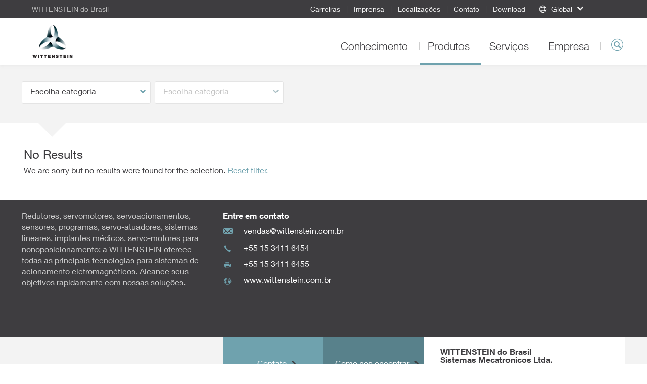

--- FILE ---
content_type: text/html; charset=utf-8
request_url: https://www.wittenstein.com.br/produtos/servomotores/
body_size: 9743
content:
<!DOCTYPE html>
<html dir="ltr" lang="pt-BR">
<head>

<meta charset="utf-8">
<!-- 
	This website is powered by TYPO3 - inspiring people to share!
	TYPO3 is a free open source Content Management Framework initially created by Kasper Skaarhoj and licensed under GNU/GPL.
	TYPO3 is copyright 1998-2025 of Kasper Skaarhoj. Extensions are copyright of their respective owners.
	Information and contribution at https://typo3.org/
-->

<base href="/">
<link rel="icon" href="/typo3conf/ext/udg_template/Resources/Public/Images/favicon.ico" type="image/vnd.microsoft.icon">
<title>Servomotores - WITTENSTEIN do Brasil</title>
<meta name="generator" content="TYPO3 CMS" />
<meta name="twitter:card" content="summary" />
<meta name="google-site-verification" content="4QP3h74ViHp6zxC2fLDEJhF8IoFT5OPJ_AaKIf8EsCk" />


<!--[if IE 9]><link rel="stylesheet" href="/typo3conf/ext/udg_template/Resources/Public/Css/ie9.min.css?1762877135" media="all"><![endif]-->
<link rel="stylesheet" href="/typo3conf/ext/udg_template/Resources/Public/Css/ie.min.css?1762877135" media="all">
<link rel="stylesheet" href="/typo3temp/assets/compressed/merged-86059e5ca74016bc098dd33343dd8838-80038e3633a7b9f981bd71dee1a7816c.css?1762877151" media="all">



<script src="/typo3temp/assets/compressed/merged-e176a648bce68bd53b37c178ffed1456-f181fd95e1a70b9cf07c5d6dde492642.js?1762877151"></script>
<script type="text/javascript">
			            window.dataLayer = window.dataLayer || [];
			dataLayer.push({
				'pagePool': 'www.wittenstein.com.br',
				'pageArea': 'Produtos',
				'pageCountry': '',
				'pageLanguage': '',
				'pageCategoryPath': {0: '/produtos/servomotores/',1:'/produtos/',2:'/produtos/servomotores/'}
			});
		</script>

<link rel="canonical" href="https://www.wittenstein.com.br/produtos/servomotores/" />
<!--13.11.2025 23:03--><!----><meta name="viewport" content="width=device-width, initial-scale=1" /><meta http-equiv="X-UA-Compatible" content="IE=edge"><!--[if lte IE 9]>            <script type="text/javascript" src="/typo3conf/ext/udg_template/Resources/Public/JavaScript/html5-ie.js"></script>
            <script type="text/javascript" src="/typo3conf/ext/udg_template/Resources/Public/JavaScript/lib/history.min.js"></script><![endif]--><script src="https://e.video-cdn.net/v2/embed.js" data-ignore="1"></script>                <script type="text/javascript">
                    (function(w,d,s,l,i){w[l]=w[l]||[];w[l].push({'gtm.start':
                                new Date().getTime(),event:'gtm.js'});var f=d.getElementsByTagName(s)[0],
                            j=d.createElement(s),dl=l!='dataLayer'?'&l='+l:'';j.async=true;j.src=
                            '//www.googletagmanager.com/gtm.js?id='+i+dl;f.parentNode.insertBefore(j,f);
                    })(window,document,'script','dataLayer','GTM-NW89FT');
                </script>
<link rel="canonical" href="https://www.wittenstein.com.br/produtos/servomotores/"/>
</head>
<body class="layout_Content">
            <!-- Google Tag Manager (noscript) -->
            <noscript><iframe src="https://www.googletagmanager.com/ns.html?id=GTM-NW89FT" height="0" width="0" style="display:none;visibility:hidden"></iframe></noscript>
            <!-- End Google Tag Manager (noscript) --><html xmlns="http://www.w3.org/1999/xhtml" lang="en"
	  xmlns:f="http://typo3.org/ns/fluid/ViewHelpers"
	  xmlns:ut="http://typo3.org/ns/UdgTypo3/UdgTemplate/ViewHelpers">






		
	


    <nav class="metanavigation">

        <div class="col-xs-content">
            
		
	

            
                <div class="metanavigation__breadcrumb">
                    WITTENSTEIN do Brasil
                </div>
            

            <ul class="metanavigation__menu">
                
                    <li>
                        <a href="/empresa/carreiras/">
                        Carreiras
                        </a>

                    </li>
                
                    <li>
                        <a href="/empresa/imprensa/">
                        Imprensa
                        </a>

                    </li>
                
                    <li>
                        <a href="/localizacoes-1/">
                        Localizações
                        </a>

                    </li>
                
                    <li>
                        <a href="/contato/">
                        Contato
                        </a>

                    </li>
                
                    <li>
                        <a href="/download/">
                        Download
                        </a>

                    </li>
                
            </ul>

            


        <div class="metanavigation__dropdown language-menu-global">
            <div class="dropdown">
                <a class="dropdown-toggle dropdown-toggle--global dropdown-toggle--no-language"
                   data-toggle="dropdown"
                   role="button"
                >
                    <span class="icon-globe"></span>
                    <span class="text">Global</span>
                    <span class="caret"></span>
                </a>

                <ul class="dropdown-menu">
                    
<li><a target="_blank" href="https://www.WITTENSTEIN.at">Austria</a></li><li><a target="_blank" href="https://www.WITTENSTEIN.biz">Benelux</a></li><li><a target="_blank" href="https://www.WITTENSTEIN.com.br">Brazil</a></li><li><a target="_blank" href="https://www.WITTENSTEIN.cn">China</a></li><li><a target="_blank" href="https://www.wittenstein.cz">Czech Republic</a></li><li><a target="_blank" href="https://www.wittenstein.dk">Denmark</a></li><li><a target="_blank" href="https://www.WITTENSTEIN.fr">France</a></li><li><a target="_blank" href="https://www.WITTENSTEIN.de">Germany</a></li><li><a target="_blank" href="https://www.WITTENSTEIN.it">Italy</a></li><li><a target="_blank" href="https://www.WITTENSTEIN.jp">Japan</a></li><li><a target="_blank" href="https://www.wittenstein-us.com">North America</a></li><li><a target="_blank" href="https://www.WITTENSTEIN.ro">Romania</a></li><li><a target="_blank" href="https://WITTENSTEIN.sk">Slovakia</a></li><li><a target="_blank" href="https://www.WITTENSTEIN.es">Spain</a></li><li><a target="_blank" href="https://www.WITTENSTEIN.se">Sweden</a></li><li><a target="_blank" href="https://www.WITTENSTEIN.ch">Switzerland</a></li><li><a target="_blank" href="https://www.WITTENSTEIN.tw">Taiwan</a></li><li><a target="_blank" href="https://www.wittenstein.com.tr">Türkiye</a></li><li><a target="_blank" href="https://www.WITTENSTEIN.co.uk">United Kingdom</a></li>


                </ul>
            </div>
        </div>
    




            
        </div>
    </nav>


		<header class="head">

			<div class="col-xs-content head__mobile">
				<div class="head__col head__col--first">
					
		
				<nav class="navbar navbar-default navigation navigation--toggler">
					<button type="button" class="navbar-toggle collapsed" data-toggle="collapse" data-target="#navigation-container" aria-expanded="false">
						<span class="icon-bar"></span>
						<span class="icon-bar"></span>
						<span class="icon-bar"></span>
					</button>
				</nav>
			
	
				</div>

				<div class="head__col clearfix">
					
		<div class="dropdown groupswitch">
			
				

					<div class="groupswitch__brand">
						<a href="/">

							<picture>
								<!--[if IE 9]><video style="display: none;"><![endif]-->
								<source
									media="(min-resolution: 192dpi),
											(-webkit-min-device-pixel-ratio: 2),
											(min--moz-device-pixel-ratio: 2),
											(-o-min-device-pixel-ratio: 2/1),
											(min-device-pixel-ratio: 2),
											(min-resolution: 2dppx)"
									srcset="/typo3conf/ext/udg_template/Resources/Public/Images/BU-Logos/WSE_retina.png">
								<source
									media="(max-width: 1023px)"
									srcset="/typo3conf/ext/udg_template/Resources/Public/Images/BU-Logos/WSE_sm.png">

								<source
									media="(min-width: 1024px)"
									srcset="/typo3conf/ext/udg_template/Resources/Public/Images/BU-Logos/WSE_lg.png">
								<!--[if IE 9]></video><![endif]-->
								<img src="/typo3conf/ext/udg_template/Resources/Public/Images/BU-Logos/WSE_retina.png" alt="">
							</picture>

							<span>
								WITTENSTEIN do Brasil
								
							</span>
						</a>
					</div>

					
				
			

			
		</div>
	
				</div>

				<div class="head__col head__col--last">
					
		
			<div class="searchform searchform--mobile">
				<button type="button" class="icon-magnifier navbar-toggle collapsed"
					data-toggle="collapse" data-target=".searchform__form--mobile">
				</button>
			</div>
		
	
				</div>
				<div class="clearfix"></div>

				

		
				<div class="collapse navbar-collapse navigation--mobile" id="navigation-container" role="navigation">
					<ul class="nav navbar-nav">
						
							
								<li class="sub">
									<div class="menu-item">
										<a data-placement="" class="sub" tabindex="11" href="/conhecimento/">
											Conhecimento
										</a>
									</div>

									
										<div class="menu-flyout">
											
		<div class="no-margin col-xs-12">
			<div class="col-xs-content mp-push">
        
          
  
    
  


        
				
	<div class="row">
		
				<div class="col-md-3">
					<div>
						
							
<div id=c45204 class="no-margin col-xs-12 default"><div class="col-xs-content mp-push"><header id="cid-45204"><h2 class=" csc-firstHeader"><a href="/conhecimento/">Escopo de conhecimento</a></h2></header><div class="csc-textpic-text"><p>A WITTENSTEIN desenvolve produtos, sistemas e soluções customizados para movimento altamente dinâmico, posicionamento com precisão e conexão em rede inteligente para tecnologia de transmissão eletromecânica.&nbsp;<a href="/conhecimento/">mais...</a></p></div></div></div>


						
					</div>
				</div>
				<div class="col-md-6">
					<div class="col-md-6 middle-left">
						<div>
							
								
<div id=c45205 class="no-margin col-xs-12 default"><div class="col-xs-content mp-push"><h2 class=" csc-firstHeader"><a href="/conhecimento/competencias/">Campos de competência</a></h2><ul class="csc-menu"><li><a href="/conhecimento/competencias/construcao-de-maquinas-e-unidades/" title="Construção de máquinas e unidades"><span>Construção de máquinas e unidades</span></a></li><li><a href="/conhecimento/competencias/tecnologia-de-medicao-e-teste/" title="Tecnologia de medição e teste"><span>Tecnologia de medição e teste</span></a></li></ul></div></div>


							
						</div>
					</div>
					<div class="col-md-6 middle-right">
						<div>
							
								
<div id=c45203 class="no-margin col-xs-12 default"><div class="col-xs-content mp-push"><ul class="csc-menu"><li><a href="/conhecimento/competencias/automotiva/" title="Automotiva"><span>Automotiva</span></a></li><li><a href="/conhecimento/competencias/bens-de-consumo/" title="Bens de consumo"><span>Bens de consumo</span></a></li><li><a href="/conhecimento/competencias/energia/" title="Energia"><span>Energia</span></a></li><li><a href="/conhecimento/competencias/comida-e-bebidas/" title="Comida e bebidas"><span>Comida e bebidas</span></a></li><li><a href="/conhecimento/competencias/saude-e-farmaceutica/" title="Saúde e farmacêutica"><span>Saúde e farmacêutica</span></a></li><li><a href="/conhecimento/competencias/transporte/" title="Transporte"><span>Transporte</span></a></li></ul></div></div>


							
						</div>
					</div>
				</div>
			
		<div class="col-md-3">
			<div>
				
					
<div id=c45202 class="no-margin col-xs-12 default"><div class="col-xs-content mp-push"><header id="cid-45202"><h2 class=" csc-firstHeader"><a href="/conhecimento/aplicacoes/">Aplicações</a></h2></header><div class="ce-textpic ce-right ce-intext"><div class="ce-gallery" data-ce-columns="1" data-ce-images="1"><div class="ce-row"><div class="ce-column"><figure class="image"><picture><source media="(max-width: 600px)"
            width="600"
            srcset="/fileadmin/01-Leistungen/Anwendungen/Zimmermann/teaser-flyout-zimmermann.jpg"
            data-srcset="/fileadmin/01-Leistungen/Anwendungen/Zimmermann/teaser-flyout-zimmermann.jpg"/><source media="(max-width: 600px)"
            width="1200"
            srcset="/fileadmin/01-Leistungen/Anwendungen/Zimmermann/teaser-flyout-zimmermann.jpg"
            data-srcset="/fileadmin/01-Leistungen/Anwendungen/Zimmermann/teaser-flyout-zimmermann.jpg"/><source media="(max-width: 601px)"
            width="1195"
            srcset="/fileadmin/01-Leistungen/Anwendungen/Zimmermann/teaser-flyout-zimmermann.jpg"
            data-srcset="/fileadmin/01-Leistungen/Anwendungen/Zimmermann/teaser-flyout-zimmermann.jpg"/><source media="(max-width: 601px)"
            width="2390"
            srcset="/fileadmin/01-Leistungen/Anwendungen/Zimmermann/teaser-flyout-zimmermann.jpg"
            data-srcset="/fileadmin/01-Leistungen/Anwendungen/Zimmermann/teaser-flyout-zimmermann.jpg"/><img class="lazyloaded"
         alt=""
         src="/fileadmin/01-Leistungen/Anwendungen/Zimmermann/teaser-flyout-zimmermann.jpg"
         data-src="/fileadmin/01-Leistungen/Anwendungen/Zimmermann/teaser-flyout-zimmermann.jpg"/></picture></figure></div></div></div><div class="ce-bodytext"><p><a href="/conhecimento/aplicacoes/zimmermann/">Uma transmissão para as tarefas mais exigentes</a><br> Nosso sistema de pinhão e cremalheira aumenta a rigidez e a velocidade do sistema nas fresadoras portal FZ 33.<a href="/conhecimento/aplicacoes/zimmermann/">mais...</a></p></div></div></div></div>


				
			</div>
		</div>
	</div>

			</div>
		</div>
	
										</div>
									
								</li>
							
						
							
								<li class="sub">
									<div class="menu-item">
										<a data-placement="" class="sub" tabindex="12" href="/produtos/">
											Produtos
										</a>
									</div>

									
										<div class="menu-flyout">
											
		<div class="no-margin col-xs-12">
			<div class="col-xs-content mp-push">
        
          
  
    
  


        
				
	<div class="row">
		
				<div class="col-md-6 two-cols-first">
					<div class="col-md-6 middle-left">
						<div>
							
								
<div id=c45492 class="no-margin col-xs-12 default"><div class="col-xs-content mp-push"><h2 class="csc-firstHeader"><a href="/produtos/">
								Resumo do produto
							</a></h2><ul class="csc-menu csc-menu-def"><li><!-- category and subcategory link --><a target="_top" href="/produtos/servorredutores/">
					Servorredutores
			</a></li><li><!-- category and subcategory link --><a target="_top" href="/produtos/servomotores/">
					Servomotores
			</a></li><li><!-- category and subcategory link --><a target="_top" href="/produtos/selecao-e-dimensionamento/">
					Seleção e dimensionamento
			</a></li></ul></div></div>


							
						</div>
					</div>
					<div class="col-md-6 middle-right">
						<div>
							
								
<div id=c45491 class="no-margin col-xs-12 default"><div class="col-xs-content mp-push"><ul class="csc-menu csc-menu-def"><li><!-- category and subcategory link --><a target="_self" href="/produtos/galaxie/">
					Galaxie<sup>®</sup></a></li><li><!-- category and subcategory link --><a target="_top" href="/produtos/servoatuadores/">
					Servoatuadores
			</a></li><li><!-- category and subcategory link --><a target="_top" href="/produtos/servossistemas/">
					Servossistemas
			</a></li><li><!-- category and subcategory link --><a target="_top" href="/produtos/sistemas-lineares/">
					Sistemas lineares
			</a></li></ul></div></div>


							
						</div>
					</div>
				</div>
				<div class="col-md-3 two-cols-first">
					<div>
						
							
<div id=c119477 class="no-margin col-xs-12 default"><div class="col-xs-content mp-push"><h2 class=" csc-firstHeader">
				Tópicos especiais
			</h2><ul class="csc-menu csc-menu-def"><li><!-- external URL --><a target="_blank" href="https://www.wittenstein.de/en-en/galaxie-gearboxes-drive-systems/">
				Galaxie<sup>®</sup></a></li><li><!-- page --><a target="_blank" href="/alpha-value-line/">
				alpha Value Line
			</a></li><li><!-- page --><a target="_self" href="/produtos/alpha-linear-systems/">
				alpha Linear Systems
			</a></li><li><!-- external URL --><a target="_blank" href="https://www.wittenstein.de/en-en/delta-robot/">
				Delta robots
			</a></li></ul></div></div>


						
					</div>
				</div>
			
		<div class="col-md-3">
			<div>
				
					
<div id=c119478 class="no-margin col-xs-12 default"><div class="col-xs-content mp-push"><header id="cid-119478"><h2 class=" csc-firstHeader"><a href="/produtos/sizing-tools/">Sizing Tools</a></h2></header><div class="ce-textpic ce-right ce-intext"><div class="ce-gallery" data-ce-columns="1" data-ce-images="1"><div class="ce-row"><div class="ce-column"><figure class="image"><a href="/produtos/sizing-tools/"><picture><source media="(max-width: 600px)"
            width="600"
            srcset="/fileadmin/02-Produkte/Software/flyout-sizing-tools.jpg"
            data-srcset="/fileadmin/02-Produkte/Software/flyout-sizing-tools.jpg"/><source media="(max-width: 600px)"
            width="1200"
            srcset="/fileadmin/02-Produkte/Software/flyout-sizing-tools.jpg"
            data-srcset="/fileadmin/02-Produkte/Software/flyout-sizing-tools.jpg"/><source media="(max-width: 601px)"
            width="1195"
            srcset="/fileadmin/02-Produkte/Software/flyout-sizing-tools.jpg"
            data-srcset="/fileadmin/02-Produkte/Software/flyout-sizing-tools.jpg"/><source media="(max-width: 601px)"
            width="2390"
            srcset="/fileadmin/02-Produkte/Software/flyout-sizing-tools.jpg"
            data-srcset="/fileadmin/02-Produkte/Software/flyout-sizing-tools.jpg"/><img class="lazyloaded"
         alt=""
         src="/fileadmin/02-Produkte/Software/flyout-sizing-tools.jpg"
         data-src="/fileadmin/02-Produkte/Software/flyout-sizing-tools.jpg"/></picture></a></figure></div></div></div><div class="ce-bodytext"><p><span style="font-size:11.0pt" lang="PT-BR"><span style="line-height:110%"><span style="font-family:&quot;Arial&quot;,sans-serif">As ferramentas de dimensionamento da WITTENSTEIN lhe ajudam a obter um projeto otimizado completo de seu Sistema de acionamento.</span></span></span></p><p><span style="font-size:11.0pt"><span style="line-height:110%"><span style="font-family:&quot;Arial&quot;,sans-serif"><a href="/produtos/sizing-tools/"><span style="font-size:11.0pt"><span style="line-height:110%"><span style="font-family:&quot;Arial&quot;,sans-serif">Para nossas ferramentas de dimensionamento.</span></span></span></a>​​​​​​​</span></span></span></p></div></div></div></div>


				
			</div>
		</div>
	</div>

			</div>
		</div>
	
										</div>
									
								</li>
							
						
							
								<li class="sub">
									<div class="menu-item">
										<a data-placement="" class="sub" tabindex="13" href="/servicos/">
											Serviços
										</a>
									</div>

									
										<div class="menu-flyout">
											
		<div class="no-margin col-xs-12">
			<div class="col-xs-content mp-push">
        
          
  
    
  


        
				
  <div class="row">
      <div class="col-xs-12 no-padding">
          <div class=" mp-push">
              
                  
<div id=c89928 class="no-margin col-xs-12 default"><div class="col-xs-content mp-push"><div class="navigation__flyout--service"><div class="row"><div class="col-xs-12 no-padding"><div class="col-xs-content mp-push"><h2 class="roofline csc-firstHeader"><a href="/servicos/service-portal/">Service Portal</a></h2><div class="no-margin col-xs-12"><div class="row"><div class="col-md-3"><div><h2 class="csc-firstHeader"><a href="/servicos/dimensionamento/">
				Dimensionamento
		</a></h2><ul class="csc-menu csc-menu-def"><li><a href="/servicos/dimensionamento/consultoria/">
						Consultoria
				</a></li><li><a href="/servicos/?tx_udgservices_pi1%5Baction%5D=index&amp;tx_udgservices_pi1%5Bcontroller%5D=Service&amp;tx_udgservices_pi1%5Bsegment%5D=2&amp;tx_udgservices_pi1%5Bservice%5D=711&amp;cHash=a4bb2b18641e46486399fa1cf16d8fe4">
						FAST LANE
				</a></li><li><a href="/servicos/dimensionamento/cad-point/">
						CAD POINT
				</a></li><li><a href="/servicos/dimensionamento/cymex-select/">
						cymex<sup>®</sup> select
				</a></li><li><a href="/servicos/dimensionamento/software-de-dimensionamento-cymex/">
						Software de dimensionamento cymex<sup>®</sup></a></li><li><a href="/servicos/dimensionamento/engenharia/">
						Engenharia
				</a></li></ul></div></div><div class="col-md-6"><div class="col-md-6 middle-left"><div><h2 class="csc-firstHeader"><a href="/servicos/colocacao-em-funcionamento/">
				Colocação em funcionamento
		</a></h2><ul class="csc-menu csc-menu-def"><li><a href="/servicos/colocacao-em-funcionamento/speedline-fornecimento/">
						speedline<sup>®</sup> fornecimento
				</a></li><li><a href="/servicos/colocacao-em-funcionamento/instalacao-no-local/">
						Instalação no local
				</a></li><li><a href="/servicos/colocacao-em-funcionamento/instrucoes-de-funcionamento-e-montagem/">
						Instruções de funcionamento e montagem
				</a></li><li><a href="/servicos/colocacao-em-funcionamento/servico-de-coleta-e-entrega/">
						Serviço de coleta e entrega
				</a></li></ul></div></div><div class="col-md-6 middle-right"><div><h2 class="csc-firstHeader"><a href="/servicos/manutencao/">
				Manutenção
		</a></h2><ul class="csc-menu csc-menu-def"><li><a href="/servicos/manutencao/linha-direta-de-servico/">
						Linha direta de serviço
				</a></li><li><a href="/servicos/manutencao/manutencao-e-inspecao/">
						Manutenção e inspeção
				</a></li><li><a href="/servicos/manutencao/reparacao/">
						Reparação
				</a></li><li><a href="/servicos/manutencao/cymex-estatistica/">
						cymex<sup>®</sup> Estatística
				</a></li><li><a href="/servicos/manutencao/modernizacao/">
						Modernização
				</a></li></ul></div></div></div><div class="col-md-3"><div><h2 class="csc-firstHeader"><a href="/servicos/formacao/">
				Formação
		</a></h2><ul class="csc-menu csc-menu-def"><li><a href="/servicos/formacao/treinamento-do-cliente/">
						Treinamento do cliente
				</a></li></ul></div></div></div></div></div></div></div></div></div></div>


              
          </div>
      </div>
  </div>

			</div>
		</div>
	
										</div>
									
								</li>
							
						
							
								<li class="sub">
									<div class="menu-item">
										<a data-placement="" class="sub" tabindex="14" href="/empresa/">
											Empresa
										</a>
									</div>

									
										<div class="menu-flyout">
											
		<div class="no-margin col-xs-12">
			<div class="col-xs-content mp-push">
        
          
  
    
  


        
				
	<div class="row">
		
				<div class="col-md-3">
					<div>
						
							
<div id=c52926 class="no-margin col-xs-12 default"><div class="col-xs-content mp-push"><header id="cid-52926"><h2 class=" csc-firstHeader"><a href="/empresa/">A empresa</a></h2></header><div class="csc-textpic-text"><p>A WITTENSTEIN desenvolve produtos, sistemas e soluções customizados para movimento altamente dinâmico, posicionamento com precisão máxima e conexão em rede inteligente para tecnologia de transmissão mecatrônica.&nbsp;<a href="/empresa/">mais...</a></p></div></div></div>


						
					</div>
				</div>
				<div class="col-md-6">
					<div class="col-md-6 middle-left">
						<div>
							
								
<div id=c52927 class="no-margin col-xs-12 default"><div class="col-xs-content mp-push"><h2 class=" csc-firstHeader"><a href="/empresa/grupo-wittenstein/">Grupo WITTENSTEIN</a></h2><ul class="csc-menu"><li><a href="/empresa/historia-da-empresa/" title="História da empresa"><span>História da empresa</span></a></li><li><a href="/empresa/producao-do-futuro/" title="Produção do futuro"><span>Produção do futuro</span></a></li><li><a href="/empresa/filosofia/" title="Filosofia"><span>Filosofia</span></a></li><li><a href="/empresa/compliance/" title="Compliance"><span>Compliance</span></a></li><li><a href="/empresa/sustentabilidade/" title="Sustentabilidade"><span>Sustentabilidade</span></a></li><li><a href="/empresa/jardim-mundial/" title="Jardim mundial"><span>Jardim mundial</span></a></li><li><a href="/empresa/feiras-e-eventos/" title="Feiras e eventos"><span>Feiras e eventos</span></a></li><li><a href="/empresa/novidades-e-eventos/" title="Novidades e eventos"><span>Novidades e eventos</span></a></li></ul></div></div>


							
						</div>
					</div>
					<div class="col-md-6 middle-right">
						<div>
							
								
<div id=c52925 class="no-margin col-xs-12 default"><div class="col-xs-content mp-push"><h2 class=" csc-firstHeader"><a href="/empresa/carreiras/">Carreiras</a></h2><ul class="csc-menu"><li><a href="/empresa/carreiras/trabalhando-na-wittenstein/" title="Trabalhando na Wittenstein"><span>Trabalhando na Wittenstein</span></a></li><li><a href="/empresa/carreiras/vagas-de-emprego/" title="Vagas de emprego"><span>Vagas de emprego</span></a></li><li><a href="/empresa/carreiras/perguntas-frequentes/" title="Perguntas frequentes"><span>Perguntas frequentes</span></a></li><li><a href="/empresa/carreiras/eventos/" title="Eventos"><span>Eventos</span></a></li></ul></div></div>


							
						</div>
					</div>
				</div>
			
		<div class="col-md-3">
			<div>
				
					
<div id=c52924 class="no-margin col-xs-12 default"><div class="col-xs-content mp-push"><header id="cid-52924"><h2 class=" csc-firstHeader"><a href="/empresa/imprensa/">Imprensa</a></h2></header><div class="ce-textpic ce-right ce-intext"><div class="ce-gallery" data-ce-columns="1" data-ce-images="1"><div class="ce-row"><div class="ce-column"><figure class="image"><picture><source media="(max-width: 600px)"
            width="600"
            srcset="/fileadmin/04-3-Presse/move-flyout.jpg"
            data-srcset="/fileadmin/04-3-Presse/move-flyout.jpg"/><source media="(max-width: 600px)"
            width="1200"
            srcset="/fileadmin/04-3-Presse/move-flyout.jpg"
            data-srcset="/fileadmin/04-3-Presse/move-flyout.jpg"/><source media="(max-width: 601px)"
            width="1195"
            srcset="/fileadmin/04-3-Presse/move-flyout.jpg"
            data-srcset="/fileadmin/04-3-Presse/move-flyout.jpg"/><source media="(max-width: 601px)"
            width="2390"
            srcset="/fileadmin/04-3-Presse/move-flyout.jpg"
            data-srcset="/fileadmin/04-3-Presse/move-flyout.jpg"/><img class="lazyloaded"
         alt=""
         src="/fileadmin/04-3-Presse/move-flyout.jpg"
         data-src="/fileadmin/04-3-Presse/move-flyout.jpg"/></picture></figure></div></div></div><div class="ce-bodytext"><p><a href="/empresa/imprensa/move-a-revista-do-cliente/">Move, a revista do cliente</a><br>Notícias e informações atualizadas da WITTENSTEIN <a href="/empresa/imprensa/move-a-revista-do-cliente/">mais...</a></p></div></div></div></div>


				
			</div>
		</div>
	</div>

			</div>
		</div>
	
										</div>
									
								</li>
							
						

						<!-- add additional links -->
						
							
						

					</ul>
				</div>
			
	

 				<div class="collapse navbar-collapse searchform__form--mobile">
 					
		

			<form action="/search/" class="searchform__form form-inline" role="search"
				  data-suggest="/produtos?type=7384"
				  data-custom-ui-autocomplete-class="searchform--autocomplete">
				<div class="form-group">
					<input type="text" name="q" value="" class="js-solr-q"
						   autocomplete="off"
						   placeholder="Search">
					<div class="searchform__error">Por favor digite ao menos dois caracteres.</div>
					<input type="hidden" name="c" value="mainsearch">
				</div>
			</form>
		
	
 				</div>
			</div>

			<div class="col-xs-content head__default">
				<div class="head__col head__col--first">
					
		<div class="dropdown groupswitch">
			
				

					<div class="groupswitch__brand">
						<a href="/">

							<picture>
								<!--[if IE 9]><video style="display: none;"><![endif]-->
								<source
									media="(min-resolution: 192dpi),
											(-webkit-min-device-pixel-ratio: 2),
											(min--moz-device-pixel-ratio: 2),
											(-o-min-device-pixel-ratio: 2/1),
											(min-device-pixel-ratio: 2),
											(min-resolution: 2dppx)"
									srcset="/typo3conf/ext/udg_template/Resources/Public/Images/BU-Logos/WSE_retina.png">
								<source
									media="(max-width: 1023px)"
									srcset="/typo3conf/ext/udg_template/Resources/Public/Images/BU-Logos/WSE_sm.png">

								<source
									media="(min-width: 1024px)"
									srcset="/typo3conf/ext/udg_template/Resources/Public/Images/BU-Logos/WSE_lg.png">
								<!--[if IE 9]></video><![endif]-->
								<img src="/typo3conf/ext/udg_template/Resources/Public/Images/BU-Logos/WSE_retina.png" alt="">
							</picture>

							<span>
								WITTENSTEIN do Brasil
								
							</span>
						</a>
					</div>

					
				
			

			
		</div>
	
				</div>

				<div class="head__col ">
					
		
				<ul class="nav navbar-nav navigation navigation--default">
					
						
							<li class="  sub navigation__item">
								<a class="  sub" href="/conhecimento/">
									Conhecimento
								</a>

								
									<div class="navigation__flyout">
										
		<div class="no-margin col-xs-12">
			<div class="col-xs-content mp-push">
        
          
  
    
  


        
				
	<div class="row">
		
				<div class="col-md-3">
					<div>
						
							
<div id=c45204 class="no-margin col-xs-12 default"><div class="col-xs-content mp-push"><header id="cid-45204"><h2 class=" csc-firstHeader"><a href="/conhecimento/">Escopo de conhecimento</a></h2></header><div class="csc-textpic-text"><p>A WITTENSTEIN desenvolve produtos, sistemas e soluções customizados para movimento altamente dinâmico, posicionamento com precisão e conexão em rede inteligente para tecnologia de transmissão eletromecânica.&nbsp;<a href="/conhecimento/">mais...</a></p></div></div></div>


						
					</div>
				</div>
				<div class="col-md-6">
					<div class="col-md-6 middle-left">
						<div>
							
								
<div id=c45205 class="no-margin col-xs-12 default"><div class="col-xs-content mp-push"><h2 class=" csc-firstHeader"><a href="/conhecimento/competencias/">Campos de competência</a></h2><ul class="csc-menu"><li><a href="/conhecimento/competencias/construcao-de-maquinas-e-unidades/" title="Construção de máquinas e unidades"><span>Construção de máquinas e unidades</span></a></li><li><a href="/conhecimento/competencias/tecnologia-de-medicao-e-teste/" title="Tecnologia de medição e teste"><span>Tecnologia de medição e teste</span></a></li></ul></div></div>


							
						</div>
					</div>
					<div class="col-md-6 middle-right">
						<div>
							
								
<div id=c45203 class="no-margin col-xs-12 default"><div class="col-xs-content mp-push"><ul class="csc-menu"><li><a href="/conhecimento/competencias/automotiva/" title="Automotiva"><span>Automotiva</span></a></li><li><a href="/conhecimento/competencias/bens-de-consumo/" title="Bens de consumo"><span>Bens de consumo</span></a></li><li><a href="/conhecimento/competencias/energia/" title="Energia"><span>Energia</span></a></li><li><a href="/conhecimento/competencias/comida-e-bebidas/" title="Comida e bebidas"><span>Comida e bebidas</span></a></li><li><a href="/conhecimento/competencias/saude-e-farmaceutica/" title="Saúde e farmacêutica"><span>Saúde e farmacêutica</span></a></li><li><a href="/conhecimento/competencias/transporte/" title="Transporte"><span>Transporte</span></a></li></ul></div></div>


							
						</div>
					</div>
				</div>
			
		<div class="col-md-3">
			<div>
				
					
<div id=c45202 class="no-margin col-xs-12 default"><div class="col-xs-content mp-push"><header id="cid-45202"><h2 class=" csc-firstHeader"><a href="/conhecimento/aplicacoes/">Aplicações</a></h2></header><div class="ce-textpic ce-right ce-intext"><div class="ce-gallery" data-ce-columns="1" data-ce-images="1"><div class="ce-row"><div class="ce-column"><figure class="image"><picture><source media="(max-width: 600px)"
            width="600"
            srcset="/fileadmin/01-Leistungen/Anwendungen/Zimmermann/teaser-flyout-zimmermann.jpg"
            data-srcset="/fileadmin/01-Leistungen/Anwendungen/Zimmermann/teaser-flyout-zimmermann.jpg"/><source media="(max-width: 600px)"
            width="1200"
            srcset="/fileadmin/01-Leistungen/Anwendungen/Zimmermann/teaser-flyout-zimmermann.jpg"
            data-srcset="/fileadmin/01-Leistungen/Anwendungen/Zimmermann/teaser-flyout-zimmermann.jpg"/><source media="(max-width: 601px)"
            width="1195"
            srcset="/fileadmin/01-Leistungen/Anwendungen/Zimmermann/teaser-flyout-zimmermann.jpg"
            data-srcset="/fileadmin/01-Leistungen/Anwendungen/Zimmermann/teaser-flyout-zimmermann.jpg"/><source media="(max-width: 601px)"
            width="2390"
            srcset="/fileadmin/01-Leistungen/Anwendungen/Zimmermann/teaser-flyout-zimmermann.jpg"
            data-srcset="/fileadmin/01-Leistungen/Anwendungen/Zimmermann/teaser-flyout-zimmermann.jpg"/><img class="lazyloaded"
         alt=""
         src="/fileadmin/01-Leistungen/Anwendungen/Zimmermann/teaser-flyout-zimmermann.jpg"
         data-src="/fileadmin/01-Leistungen/Anwendungen/Zimmermann/teaser-flyout-zimmermann.jpg"/></picture></figure></div></div></div><div class="ce-bodytext"><p><a href="/conhecimento/aplicacoes/zimmermann/">Uma transmissão para as tarefas mais exigentes</a><br> Nosso sistema de pinhão e cremalheira aumenta a rigidez e a velocidade do sistema nas fresadoras portal FZ 33.<a href="/conhecimento/aplicacoes/zimmermann/">mais...</a></p></div></div></div></div>


				
			</div>
		</div>
	</div>

			</div>
		</div>
	
									</div>
								
							</li>
						
					
						
							<li class="current active sub navigation__item">
								<a class="current active sub" href="/produtos/">
									Produtos
								</a>

								
									<div class="navigation__flyout">
										
		<div class="no-margin col-xs-12">
			<div class="col-xs-content mp-push">
        
          
  
    
  


        
				
	<div class="row">
		
				<div class="col-md-6 two-cols-first">
					<div class="col-md-6 middle-left">
						<div>
							
								
<div id=c45492 class="no-margin col-xs-12 default"><div class="col-xs-content mp-push"><h2 class="csc-firstHeader"><a href="/produtos/">
								Resumo do produto
							</a></h2><ul class="csc-menu csc-menu-def"><li><!-- category and subcategory link --><a target="_top" href="/produtos/servorredutores/">
					Servorredutores
			</a></li><li><!-- category and subcategory link --><a target="_top" href="/produtos/servomotores/">
					Servomotores
			</a></li><li><!-- category and subcategory link --><a target="_top" href="/produtos/selecao-e-dimensionamento/">
					Seleção e dimensionamento
			</a></li></ul></div></div>


							
						</div>
					</div>
					<div class="col-md-6 middle-right">
						<div>
							
								
<div id=c45491 class="no-margin col-xs-12 default"><div class="col-xs-content mp-push"><ul class="csc-menu csc-menu-def"><li><!-- category and subcategory link --><a target="_self" href="/produtos/galaxie/">
					Galaxie<sup>®</sup></a></li><li><!-- category and subcategory link --><a target="_top" href="/produtos/servoatuadores/">
					Servoatuadores
			</a></li><li><!-- category and subcategory link --><a target="_top" href="/produtos/servossistemas/">
					Servossistemas
			</a></li><li><!-- category and subcategory link --><a target="_top" href="/produtos/sistemas-lineares/">
					Sistemas lineares
			</a></li></ul></div></div>


							
						</div>
					</div>
				</div>
				<div class="col-md-3 two-cols-first">
					<div>
						
							
<div id=c119477 class="no-margin col-xs-12 default"><div class="col-xs-content mp-push"><h2 class=" csc-firstHeader">
				Tópicos especiais
			</h2><ul class="csc-menu csc-menu-def"><li><!-- external URL --><a target="_blank" href="https://www.wittenstein.de/en-en/galaxie-gearboxes-drive-systems/">
				Galaxie<sup>®</sup></a></li><li><!-- page --><a target="_blank" href="/alpha-value-line/">
				alpha Value Line
			</a></li><li><!-- page --><a target="_self" href="/produtos/alpha-linear-systems/">
				alpha Linear Systems
			</a></li><li><!-- external URL --><a target="_blank" href="https://www.wittenstein.de/en-en/delta-robot/">
				Delta robots
			</a></li></ul></div></div>


						
					</div>
				</div>
			
		<div class="col-md-3">
			<div>
				
					
<div id=c119478 class="no-margin col-xs-12 default"><div class="col-xs-content mp-push"><header id="cid-119478"><h2 class=" csc-firstHeader"><a href="/produtos/sizing-tools/">Sizing Tools</a></h2></header><div class="ce-textpic ce-right ce-intext"><div class="ce-gallery" data-ce-columns="1" data-ce-images="1"><div class="ce-row"><div class="ce-column"><figure class="image"><a href="/produtos/sizing-tools/"><picture><source media="(max-width: 600px)"
            width="600"
            srcset="/fileadmin/02-Produkte/Software/flyout-sizing-tools.jpg"
            data-srcset="/fileadmin/02-Produkte/Software/flyout-sizing-tools.jpg"/><source media="(max-width: 600px)"
            width="1200"
            srcset="/fileadmin/02-Produkte/Software/flyout-sizing-tools.jpg"
            data-srcset="/fileadmin/02-Produkte/Software/flyout-sizing-tools.jpg"/><source media="(max-width: 601px)"
            width="1195"
            srcset="/fileadmin/02-Produkte/Software/flyout-sizing-tools.jpg"
            data-srcset="/fileadmin/02-Produkte/Software/flyout-sizing-tools.jpg"/><source media="(max-width: 601px)"
            width="2390"
            srcset="/fileadmin/02-Produkte/Software/flyout-sizing-tools.jpg"
            data-srcset="/fileadmin/02-Produkte/Software/flyout-sizing-tools.jpg"/><img class="lazyloaded"
         alt=""
         src="/fileadmin/02-Produkte/Software/flyout-sizing-tools.jpg"
         data-src="/fileadmin/02-Produkte/Software/flyout-sizing-tools.jpg"/></picture></a></figure></div></div></div><div class="ce-bodytext"><p><span style="font-size:11.0pt" lang="PT-BR"><span style="line-height:110%"><span style="font-family:&quot;Arial&quot;,sans-serif">As ferramentas de dimensionamento da WITTENSTEIN lhe ajudam a obter um projeto otimizado completo de seu Sistema de acionamento.</span></span></span></p><p><span style="font-size:11.0pt"><span style="line-height:110%"><span style="font-family:&quot;Arial&quot;,sans-serif"><a href="/produtos/sizing-tools/"><span style="font-size:11.0pt"><span style="line-height:110%"><span style="font-family:&quot;Arial&quot;,sans-serif">Para nossas ferramentas de dimensionamento.</span></span></span></a>​​​​​​​</span></span></span></p></div></div></div></div>


				
			</div>
		</div>
	</div>

			</div>
		</div>
	
									</div>
								
							</li>
						
					
						
							<li class="  sub navigation__item">
								<a class="  sub" href="/servicos/">
									Serviços
								</a>

								
									<div class="navigation__flyout">
										
		<div class="no-margin col-xs-12">
			<div class="col-xs-content mp-push">
        
          
  
    
  


        
				
  <div class="row">
      <div class="col-xs-12 no-padding">
          <div class=" mp-push">
              
                  
<div id=c89928 class="no-margin col-xs-12 default"><div class="col-xs-content mp-push"><div class="navigation__flyout--service"><div class="row"><div class="col-xs-12 no-padding"><div class="col-xs-content mp-push"><h2 class="roofline csc-firstHeader"><a href="/servicos/service-portal/">Service Portal</a></h2><div class="no-margin col-xs-12"><div class="row"><div class="col-md-3"><div><h2 class="csc-firstHeader"><a href="/servicos/dimensionamento/">
				Dimensionamento
		</a></h2><ul class="csc-menu csc-menu-def"><li><a href="/servicos/dimensionamento/consultoria/">
						Consultoria
				</a></li><li><a href="/servicos/?tx_udgservices_pi1%5Baction%5D=index&amp;tx_udgservices_pi1%5Bcontroller%5D=Service&amp;tx_udgservices_pi1%5Bsegment%5D=2&amp;tx_udgservices_pi1%5Bservice%5D=711&amp;cHash=a4bb2b18641e46486399fa1cf16d8fe4">
						FAST LANE
				</a></li><li><a href="/servicos/dimensionamento/cad-point/">
						CAD POINT
				</a></li><li><a href="/servicos/dimensionamento/cymex-select/">
						cymex<sup>®</sup> select
				</a></li><li><a href="/servicos/dimensionamento/software-de-dimensionamento-cymex/">
						Software de dimensionamento cymex<sup>®</sup></a></li><li><a href="/servicos/dimensionamento/engenharia/">
						Engenharia
				</a></li></ul></div></div><div class="col-md-6"><div class="col-md-6 middle-left"><div><h2 class="csc-firstHeader"><a href="/servicos/colocacao-em-funcionamento/">
				Colocação em funcionamento
		</a></h2><ul class="csc-menu csc-menu-def"><li><a href="/servicos/colocacao-em-funcionamento/speedline-fornecimento/">
						speedline<sup>®</sup> fornecimento
				</a></li><li><a href="/servicos/colocacao-em-funcionamento/instalacao-no-local/">
						Instalação no local
				</a></li><li><a href="/servicos/colocacao-em-funcionamento/instrucoes-de-funcionamento-e-montagem/">
						Instruções de funcionamento e montagem
				</a></li><li><a href="/servicos/colocacao-em-funcionamento/servico-de-coleta-e-entrega/">
						Serviço de coleta e entrega
				</a></li></ul></div></div><div class="col-md-6 middle-right"><div><h2 class="csc-firstHeader"><a href="/servicos/manutencao/">
				Manutenção
		</a></h2><ul class="csc-menu csc-menu-def"><li><a href="/servicos/manutencao/linha-direta-de-servico/">
						Linha direta de serviço
				</a></li><li><a href="/servicos/manutencao/manutencao-e-inspecao/">
						Manutenção e inspeção
				</a></li><li><a href="/servicos/manutencao/reparacao/">
						Reparação
				</a></li><li><a href="/servicos/manutencao/cymex-estatistica/">
						cymex<sup>®</sup> Estatística
				</a></li><li><a href="/servicos/manutencao/modernizacao/">
						Modernização
				</a></li></ul></div></div></div><div class="col-md-3"><div><h2 class="csc-firstHeader"><a href="/servicos/formacao/">
				Formação
		</a></h2><ul class="csc-menu csc-menu-def"><li><a href="/servicos/formacao/treinamento-do-cliente/">
						Treinamento do cliente
				</a></li></ul></div></div></div></div></div></div></div></div></div></div>


              
          </div>
      </div>
  </div>

			</div>
		</div>
	
									</div>
								
							</li>
						
					
						
							<li class="  sub navigation__item">
								<a class="  sub" href="/empresa/">
									Empresa
								</a>

								
									<div class="navigation__flyout">
										
		<div class="no-margin col-xs-12">
			<div class="col-xs-content mp-push">
        
          
  
    
  


        
				
	<div class="row">
		
				<div class="col-md-3">
					<div>
						
							
<div id=c52926 class="no-margin col-xs-12 default"><div class="col-xs-content mp-push"><header id="cid-52926"><h2 class=" csc-firstHeader"><a href="/empresa/">A empresa</a></h2></header><div class="csc-textpic-text"><p>A WITTENSTEIN desenvolve produtos, sistemas e soluções customizados para movimento altamente dinâmico, posicionamento com precisão máxima e conexão em rede inteligente para tecnologia de transmissão mecatrônica.&nbsp;<a href="/empresa/">mais...</a></p></div></div></div>


						
					</div>
				</div>
				<div class="col-md-6">
					<div class="col-md-6 middle-left">
						<div>
							
								
<div id=c52927 class="no-margin col-xs-12 default"><div class="col-xs-content mp-push"><h2 class=" csc-firstHeader"><a href="/empresa/grupo-wittenstein/">Grupo WITTENSTEIN</a></h2><ul class="csc-menu"><li><a href="/empresa/historia-da-empresa/" title="História da empresa"><span>História da empresa</span></a></li><li><a href="/empresa/producao-do-futuro/" title="Produção do futuro"><span>Produção do futuro</span></a></li><li><a href="/empresa/filosofia/" title="Filosofia"><span>Filosofia</span></a></li><li><a href="/empresa/compliance/" title="Compliance"><span>Compliance</span></a></li><li><a href="/empresa/sustentabilidade/" title="Sustentabilidade"><span>Sustentabilidade</span></a></li><li><a href="/empresa/jardim-mundial/" title="Jardim mundial"><span>Jardim mundial</span></a></li><li><a href="/empresa/feiras-e-eventos/" title="Feiras e eventos"><span>Feiras e eventos</span></a></li><li><a href="/empresa/novidades-e-eventos/" title="Novidades e eventos"><span>Novidades e eventos</span></a></li></ul></div></div>


							
						</div>
					</div>
					<div class="col-md-6 middle-right">
						<div>
							
								
<div id=c52925 class="no-margin col-xs-12 default"><div class="col-xs-content mp-push"><h2 class=" csc-firstHeader"><a href="/empresa/carreiras/">Carreiras</a></h2><ul class="csc-menu"><li><a href="/empresa/carreiras/trabalhando-na-wittenstein/" title="Trabalhando na Wittenstein"><span>Trabalhando na Wittenstein</span></a></li><li><a href="/empresa/carreiras/vagas-de-emprego/" title="Vagas de emprego"><span>Vagas de emprego</span></a></li><li><a href="/empresa/carreiras/perguntas-frequentes/" title="Perguntas frequentes"><span>Perguntas frequentes</span></a></li><li><a href="/empresa/carreiras/eventos/" title="Eventos"><span>Eventos</span></a></li></ul></div></div>


							
						</div>
					</div>
				</div>
			
		<div class="col-md-3">
			<div>
				
					
<div id=c52924 class="no-margin col-xs-12 default"><div class="col-xs-content mp-push"><header id="cid-52924"><h2 class=" csc-firstHeader"><a href="/empresa/imprensa/">Imprensa</a></h2></header><div class="ce-textpic ce-right ce-intext"><div class="ce-gallery" data-ce-columns="1" data-ce-images="1"><div class="ce-row"><div class="ce-column"><figure class="image"><picture><source media="(max-width: 600px)"
            width="600"
            srcset="/fileadmin/04-3-Presse/move-flyout.jpg"
            data-srcset="/fileadmin/04-3-Presse/move-flyout.jpg"/><source media="(max-width: 600px)"
            width="1200"
            srcset="/fileadmin/04-3-Presse/move-flyout.jpg"
            data-srcset="/fileadmin/04-3-Presse/move-flyout.jpg"/><source media="(max-width: 601px)"
            width="1195"
            srcset="/fileadmin/04-3-Presse/move-flyout.jpg"
            data-srcset="/fileadmin/04-3-Presse/move-flyout.jpg"/><source media="(max-width: 601px)"
            width="2390"
            srcset="/fileadmin/04-3-Presse/move-flyout.jpg"
            data-srcset="/fileadmin/04-3-Presse/move-flyout.jpg"/><img class="lazyloaded"
         alt=""
         src="/fileadmin/04-3-Presse/move-flyout.jpg"
         data-src="/fileadmin/04-3-Presse/move-flyout.jpg"/></picture></figure></div></div></div><div class="ce-bodytext"><p><a href="/empresa/imprensa/move-a-revista-do-cliente/">Move, a revista do cliente</a><br>Notícias e informações atualizadas da WITTENSTEIN <a href="/empresa/imprensa/move-a-revista-do-cliente/">mais...</a></p></div></div></div></div>


				
			</div>
		</div>
	</div>

			</div>
		</div>
	
									</div>
								
							</li>
						
					
				</ul>
			
	
					
		
			<div class="searchform searchform--default">
				<button type="button" class="icon-magnifier_in_circle"></button>
				
		

			<form action="/search/" class="searchform__form form-inline" role="search"
				  data-suggest="/produtos?type=7384"
				  data-custom-ui-autocomplete-class="searchform--autocomplete">
				<div class="form-group">
					<input type="text" name="q" value="" class="js-solr-q"
						   autocomplete="off"
						   placeholder="Search">
					<div class="searchform__error">Por favor digite ao menos dois caracteres.</div>
					<input type="hidden" name="c" value="mainsearch">
				</div>
			</form>
		
	
			</div>
		
	
				</div>
				<div class="clearfix"></div>
			</div>
		</header>
	

<div class="bg-overlay"></div>

<div id="page-wrapper" class="container">

	<!--TYPO3SEARCH_begin-->
	<section class="content">
		
		<div class="row">
			<div class="no-padding">
				<div class="col-md-12 no-padding">
					<div class="inhalt">
						




						
<div id="c45485" class="product-overview-container default clearfix"><div class="seo-text"><!-- placeholder for AJAX --></div><div class="col-xs-12 no-padding lightgrey" id="filter-form"><div class="col-xs-content mp-push filter"><div class="headline headline-toggle">
		Resultados do filtro:
	</div><div class="filter-toggle"><form data-categories-contain-products="" method="post" class="clearfix" id="filter-searchform" action="/produtos?tx_udgproducts_pi1%5Baction%5D=index&amp;tx_udgproducts_pi1%5Bcontroller%5D=Product&amp;type=1488448126&amp;cHash=abb9d3faa4972746deb7f4d7fe923f3c"><div><input type="hidden" name="tx_udgproducts_pi1[__referrer][@extension]" value="UdgProducts" /><input type="hidden" name="tx_udgproducts_pi1[__referrer][@controller]" value="Product" /><input type="hidden" name="tx_udgproducts_pi1[__referrer][@action]" value="index" /><input type="hidden" name="tx_udgproducts_pi1[__referrer][arguments]" value="YTozOntzOjY6ImFjdGlvbiI7czo1OiJpbmRleCI7czo4OiJjYXRlZ29yeSI7czozOiI2MDkiO3M6MTA6ImNvbnRyb2xsZXIiO3M6NzoiUHJvZHVjdCI7fQ==ecf49c82b1420cafbb3790516db7e05c81c610b1" /><input type="hidden" name="tx_udgproducts_pi1[__referrer][@request]" value="{&quot;@extension&quot;:&quot;UdgProducts&quot;,&quot;@controller&quot;:&quot;Product&quot;,&quot;@action&quot;:&quot;index&quot;}e534d058a5a143047ca495a2342daef32bc9ee34" /><input type="hidden" name="tx_udgproducts_pi1[__trustedProperties]" value="{&quot;category&quot;:1,&quot;subcategory&quot;:1,&quot;categoryView&quot;:1}8f28cddff81154c9466a37ddeb96009737a93829" /></div><div class="dropdowns-container"><select class="udgDropdown dropdown" name="tx_udgproducts_pi1[category]"><option value="0">Escolha categoria</option><option value="746">Galaxie&lt;sup&gt;®&lt;/sup&gt;</option><option value="27">Servoatuadores</option><option value="12">Servorredutores</option><option value="13">Servossistemas</option><option value="31">Sistemas lineares</option><option value="26">Seleção e dimensionamento</option></select><select class="udgDropdown dropdown" name="tx_udgproducts_pi1[subcategory]"><option value="0">Escolha categoria</option></select></div><input type="hidden" name="tx_udgproducts_pi1[categoryView]" value="1" /><div class="clearfix"></div></form></div></div></div><div class="clearfix"></div><div class="ajax-loading-area" data-current-uri="/produtos/servomotores/"><!-- no results --><div class="seo-category col-xs-content mp-push clearfix"><div class="col-xs-12 col-md-7 no-results"><h2>No Results</h2><p>We are sorry but no results were found for the selection. <a class="reset-filter">Reset filter.</a></p></div></div></div><!-- Render Links for Hidden Products --><div class="hidden"></div></div>


					</div>
				</div>
			</div>
		</div>
	
	</section>
	<!--TYPO3SEARCH_end-->

	
        <footer role="contentinfo">
            <div class="footer">

                <div class="row footer-top">

                    <div class="col-xs-content">
						<div class="col-md-8 col-sm-6 no-padding">
							<div class="col-md-6 col-sm-12 no-padding">
								<div class="footer-text col-md-12">
									
<div id=c50015 class="no-margin col-xs-12 default"><div class="col-xs-content mp-push"><div class="csc-textpic-text"><p>Redutores, servomotores, servoacionamentos, sensores, programas, servo-atuadores, sistemas lineares, implantes médicos, servo-motores para nonoposicionamento: a WITTENSTEIN oferece todas as principais tecnologias para sistemas de acionamento eletromagnéticos. Alcance seus objetivos rapidamente com nossas soluções.</p></div></div></div>


								</div>
							</div>
							<div class="col-md-6 col-sm-12 no-padding">
                                <div class="footer-contact col-md-12">
                                    
<div id=c32399 class="no-margin col-xs-12 default"><div class="col-xs-content mp-push"><address><p class="contactTitle">Entre em contato</p><p class="email"><a href="mailto:vendas[at]wittenstein.com.br">
	            vendas@wittenstein.com.br
	        </a></p><p class="phone"><a href="tel:+551534116454">+55 15 3411 6454</a></p><p class="fax">+55 15 3411 6455</p><p class="www"><a href="https://www.wittenstein.com.br">www.wittenstein.com.br</a></p></address></div></div>



									<div class="clearfix"></div>

                                    <div class="footer-buttons col-md-4 hidden-sm hidden-is hidden-xs">
                                        <div class="footer-approach">
                                            
                                                    <a href="/localizacoes/">
                                                        Como nos encontrar
                                                        <div class="arrow-right caret caret-right-dark-grey"></div>
                                                    </a>
                                                

                                        </div>
                                        <div class="footer-contactform">
											
												
														
																<a data-anchor="{$plugin.tx_udgtemplate.contactform.footer.anchor}" href="/contato/">
																	Contato
																	<div class="arrow-right caret caret-right-dark-grey"></div>
																</a>
															
													
											
                                        </div>
                                    </div>

									<div class="clearfix"></div>
                                </div>
                            </div>
                            <div class="clearfix"></div>
						</div>
                        <div class="col-md-4 col-sm-6 no-padding">
                            <div class="footer-map">
                                
<div id=c32400 class="no-margin col-xs-12 default"><div class="col-xs-content mp-push"><input type="hidden" id="map-street" value="Av. Rudolf Dafferner"/><input type="hidden" id="map-housenr" value="400"/><input type="hidden" id="map-zip" value="18085-005" /><input type="hidden" id="map-city" value="Sorocaba - State of São Paulo" /><input type="hidden" id="map-latitude" value="" /><input type="hidden" id="map-longitude" value="" /><div><a id="map-routelink"><span id="map-canvas"></span></a></div><address class="white-spaces-none"><p><strong>WITTENSTEIN do Brasil</br>Sistemas Mecatronicos Ltda.</strong></p><p>Av. Rudolf Dafferner 400</p><p>18085-005 Sorocaba - State of São Paulo</p></address><script type="application/ld+json" data-ignore="1">
	{
		"@context": "http://schema.org/",
		"@type": "Organization",
		"name": "WITTENSTEIN do Brasil&lt;/br&gt;Sistemas Mecatronicos Ltda.",
		"url": "https://www.wittenstein.com.br/",
		"address": {
			"@type": "PostalAddress",
			"addressLocality": "Sorocaba - State of São Paulo, Brasil",
			"postalCode": "18085-005",
			"streetAddress": "Av. Rudolf Dafferner 400"
		},
		"email": "info@wittenstein.de",
		"telephone": "+49 7931 493-0",
		"faxNumber": "+49 7931 493-10200"
	}
	</script></div></div>


                            </div>

							<div class="footer-buttons col-sm-4 hidden-lg hidden-mp hidden-md hidden-xs">

								<div class="footer-approach">
									<a target="_blank" href="/localizacoes/">
										Como nos encontrar
                                        <div class="arrow-right caret caret-right-dark-grey"></div>
									</a>
								</div>
								<div class="footer-contactform">
									
										
												<a data-anchor="{$plugin.tx_udgtemplate.contactform.footer.anchor}" href="/contato/">
													Contato
													<div class="arrow-right caret caret-right-dark-grey"></div>
												</a>
											
									
								</div>
								<div class="clearfix"></div>
							</div>

							<div class="footer-buttons visible-xs">
								<div class="footer-contactform">
									
										
												<a data-anchor="{$plugin.tx_udgtemplate.contactform.footer.anchor}" href="/contato/">
													Contato
												</a>
											
									
								</div>
								<div class="footer-approach">
									<a target="_blank" href="/localizacoes/">
										Como nos encontrar
									</a>
								</div>

								<div class="clearfix"></div>
							</div>
                        </div>
                        <div class="clearfix"></div>
                    </div>
                </div>

                <div class="col-xs-content">
                <div class="row footer-bottom">
					<div class="col-sm-12 col-md-8">
						<div class="col-sm-6 col-md-6 no-padding">
							<div class="footer-crosslinks">
								


    
        <header>
            <h2 class="">Grupo WITTENSTEIN</h2>
        </header>
    
    <ul>
        
            <li>
                <a target="_blank" href="https://www.wittenstein.de/en-en/">
                    
                            WITTENSTEIN SE
                        
                </a>
            </li>
        
            <li>
                <a target="_blank" href="https://alpha.wittenstein.de/en-en/">
                    
                            WITTENSTEIN alpha
                        
                </a>
            </li>
        
            <li>
                <a target="_blank" href="https://cyber-motor.wittenstein.de/en-en/">
                    
                            WITTENSTEIN cyber motor
                        
                </a>
            </li>
        
            <li>
                <a target="_blank" href="https://galaxie.wittenstein.de/en-en/">
                    
                            WITTENSTEIN galaxie
                        
                </a>
            </li>
        
            <li>
                <a target="_blank" href="https://motion-control.wittenstein.de/en-en/">
                    
                            WITTENSTEIN motion control
                        
                </a>
            </li>
        
            <li>
                
                    
                            
                        
                
            </li>
        
            <li>
                <a target="_blank" href="https://attocube.wittenstein.de/en-en/">
                    
                            attocube systems
                        
                </a>
            </li>
        
            <li>
                <a target="_blank" href="https://baramundi.wittenstein.de/en-en/">
                    
                            baramundi software
                        
                </a>
            </li>
        
    </ul>



							</div>
						</div>
						<div class="col-sm-6 col-md-6 no-padding">
							<div class="footer-crosslinks2">
								
<div id=c32401 class="no-margin col-xs-12 default"><div class="col-xs-content mp-push"><header id="cid-32401"><h2 class=" csc-firstHeader">
				WITTENSTEIN no mundo
			</h2></header><ul class="exclude-from-replacement"><li><a title="Austria" target="_blank" href="https://www.WITTENSTEIN.at">Austria</a></li><li><a title="Benelux" target="_blank" href="https://www.WITTENSTEIN.biz">Benelux</a></li><li><a title="Brazil" target="_blank" href="https://www.WITTENSTEIN.com.br">Brazil</a></li><li><a title="China" target="_blank" href="https://www.WITTENSTEIN.cn">China</a></li><li><a title="Czech Republic" target="_blank" href="https://www.wittenstein.cz">Czech Republic</a></li><li><a title="Denmark" target="_blank" href="https://www.wittenstein.dk">Denmark</a></li><li><a title="France" target="_blank" href="https://www.WITTENSTEIN.fr">France</a></li><li><a title="Germany" target="_blank" href="https://www.WITTENSTEIN.de">Germany</a></li><li><a title="Italy" target="_blank" href="https://www.WITTENSTEIN.it">Italy</a></li><li><a title="Japan" target="_blank" href="https://www.WITTENSTEIN.jp">Japan</a></li><li><a title="North America" target="_blank" href="https://www.wittenstein-us.com">North America</a></li><li><a title="Romania" target="_blank" href="https://www.WITTENSTEIN.ro">Romania</a></li><li><a title="Slovakia" target="_blank" href="https://WITTENSTEIN.sk">Slovakia</a></li><li><a title="Spain" target="_blank" href="https://www.WITTENSTEIN.es">Spain</a></li><li><a title="Sweden" target="_blank" href="https://www.WITTENSTEIN.se">Sweden</a></li><li><a title="Switzerland" target="_blank" href="https://www.WITTENSTEIN.ch">Switzerland</a></li><li><a title="Taiwan" target="_blank" href="https://www.WITTENSTEIN.tw">Taiwan</a></li><li><a title="Türkiye" target="_blank" href="https://www.wittenstein.com.tr">Türkiye</a></li><li><a title="United Kingdom" target="_blank" href="https://www.WITTENSTEIN.co.uk">United Kingdom</a></li></ul></div></div>


							</div>
						</div>
					</div>
                    <div class="col-sm-12 col-md-4 col-is-12 col-xs-12">
                        <div class="footer-sociallinks clearfix">
                            
<div id=c32402 class="no-margin col-xs-12 default"><div class="col-xs-content mp-push"><div class="footer-icons"><a href="https://www.youtube.com/WITTENSTEIN_SE" target="_blank"><div class="icon icon-youtube"></div></a></div><div class="clearfix hidden-xs hidden-is hidden-sm"></div></div></div>


                        </div>
                    </div>
                    <div class="col-sm-6 col-md-4 col-is-6  col-xs-12 career-right">
                        <div class="footer-career">
                            
                        </div>
                    </div>

                </div>

            </div>
       		</div>
			<div class="footer-footnote col-xs-content ">
				<div class="col-is-12 visible-is visible-xs">
					<ul class="footer-impressum-line">
						<li>
							<div class="line-item">
                                <a href="/declaracao-de-privacidade/">
									Declaração de privacidade
                                </a>
							</div>
						</li>
						
						<li>
							<div class="line-item">
								<a href="/imprimir/">
									Imprimir
								</a>
							</div>
						</li>
					</ul>
				</div>
				<div class="col-sm-3 col-md-3 col-is-12">
					<div class="copyright">
						&copy;
						2025
                           -
                           WITTENSTEIN SE
					</div>
				</div>
				<div class="col-sm-9 col-md-9 hidden-is hidden-xs">
					<ul class="footer-impressum-line">
						<li>
							<div class="line-item">
								<a href="/declaracao-de-privacidade/">
									Declaração de privacidade
								</a>
							</div>
						</li>
						
						<li>
							<div class="line-item">
								<a href="/imprimir/">
									Imprimir
								</a>
							</div>
						</li>
					</ul>
				</div>
				<div style="clear: both"></div>
			</div>
		</footer>
    

	
		
		
	
	
		
	
	
		
	
	
		
	

	
</div>
</html><!--13.11.2025 23:03--><script id="powermail_marketing_information" data-pid="3420" data-language="0" data-url="https://www.wittenstein.com.br/produtos?type=1540053358"></script>
<script src="/typo3temp/assets/compressed/merged-8e91ee8efe02963e9ef4dd317ca96209-c5ed012cd2c586906236157af6286631.js?1762877151"></script>
<script src="/typo3temp/assets/compressed/merged-ffdd6ef41866500fa98d64e5e42ef41b-bad98f95bcc8a0d22f5525b91fc83496.js?1762877152"></script>
<script src="/typo3temp/assets/compressed/Form.min-86dee31b77103dfc22f7ec3ee68ff7e6.js?1762877151" defer="defer"></script>
<script src="/typo3temp/assets/compressed/Marketing.min-d672c2f866c9d9eebbb9b9f3c54642f5.js?1762877151" defer="defer"></script>
<script src="/typo3temp/assets/compressed/InternationalPhoneValidation-fe35e14b73e41e72b959a3bd25ba43a8.js?1762877151" defer="defer"></script>
<script defer="defer" src="https://maps.googleapis.com/maps/api/js?key=AIzaSyAU29mSjjjOLjl1uidR4CylbmuN2hYAoUs&amp;v=weekly&amp;callback=Function.prototype"></script>
<script type="text/javascript">
			var googleApiKey = 'AIzaSyAU29mSjjjOLjl1uidR4CylbmuN2hYAoUs';
		</script>

</body>
</html>

--- FILE ---
content_type: text/css; charset=utf-8
request_url: https://www.wittenstein.com.br/typo3temp/assets/compressed/merged-86059e5ca74016bc098dd33343dd8838-80038e3633a7b9f981bd71dee1a7816c.css?1762877151
body_size: 146118
content:
@import url(https://fast.fonts.net/t/1.css?apiType=css&projectid=e3d39d67-a0b1-44af-8f13-817df2794872);@font-face{font-family:'icomoon';src:url('../../../typo3conf/ext/udg_template/Resources/Public/Fonts/icons/icomoon.eot?7dcyy 6');src:url('../../../typo3conf/ext/udg_template/Resources/Public/Fonts/icons/icomoon.eot?7dcyy 6#iefix') format('embedded-opentype'),url('../../../typo3conf/ext/udg_template/Resources/Public/Fonts/icons/icomoon.ttf?7dcyy 6') format('truetype'),url('../../../typo3conf/ext/udg_template/Resources/Public/Fonts/icons/icomoon.woff?7dcyy 6') format('woff'),url('../../../typo3conf/ext/udg_template/Resources/Public/Fonts/icons/icomoon.svg?7dcyy 6#icomoon') format('svg');font-weight:normal;font-style:normal;}[class^="icon-"],[class*=" icon-"],.abstract-icon,.hotspot-icon:before,.hotspot-icon.current:before{font-family:'icomoon';speak:none;font-style:normal;font-weight:normal;font-variant:normal;text-transform:none;line-height:1;-webkit-font-smoothing:antialiased;-moz-osx-font-smoothing:grayscale;}.icon-check:before{content:"\e922";}.icon-checkbox:before{content:"\e923";}.icon-checkbox_checked:before{content:"\e924";}.icon-info:before{content:"\e925";}.icon-360:before{content:"\e907";}.icon-magnifier:before{content:"\e919";}.icon-magnifier_in_circle:before{content:"\e91a";}.icon-pdf:before{content:"\e900";}.icon-clock:before{content:"\e901";}.icon-calendar:before{content:"\e902";}.icon-arrow_left:before{content:"\e903";}.icon-arrow_right:before{content:"\e90f";}.icon-arrow_in_circle_left:before{content:"\e913";}.icon-arrow_in_circle_right:before{content:"\e90e";}.icon-arrow_in_circle:before{content:"\e90e";}.icon-arrow_in_circle_down:before{content:"\e915";}.icon-arrow_in_circle_up:before{content:"\e916";}.icon-play:before{content:"\e904";}.icon-circle:before{content:"\e905";}.icon-play-blank:before{content:"\e906";}.icon-arrow_down:before{content:"\e914";}.icon-arrow_up:before{content:"\e917";}.icon-close:before{content:"\e909";}.icon-zoom:before{content:"\e908";}.icon-umschlag:before{content:"\e90a";}.icon-fax:before{content:"\e90b";}.icon-world:before{content:"\e90c";}.icon-call:before{content:"\e90d";}.icon-phone:before{content:"\e910";}.icon-download:before{content:"\e911";}.icon-hotspot-inaktiv:before,.hotspot-icon:before{content:"\e912";}.icon-hotspot-aktiv:before,.hotspot-icon.current:before{content:"\e918";}.icon-close-thin:before{content:"\e91b";}.icon-globe:before{content:"\e91c";}.icon-map-pin:before,.hotspot-wrapper__pi2 .hotspot-icon:before{content:"\e926";}.icon-facebook:before{content:"\e91d";}.icon-linkedin:before{content:"\e91e";}.icon-twitter:before{content:"\e91f";}.icon-youtube:before{content:"\e920";}.icon-xing:before{content:"\e921";}.hotspot{position:relative;display:block;}.hotspot-wrapper{display:inline-block;}.hotspot-wrapper__pi2 .hotspot-icon{background:none;border-radius:0;width:auto;height:auto;}.hotspot-wrapper__pi2 .hotspot-icon:before{color:#6fa2ae;font-size:36px;top:0;}.hotspot-wrapper__pi2 .hotspot-icon:hover:before,.hotspot-wrapper__pi2 .hotspot-icon.current:before{color:#58818b;}.hotspot-wrapper__pi2 .hotspot a:hover{background:none;}.hotspot-icon{width:40px;height:40px;z-index:1;position:absolute;top:0;left:0;cursor:pointer;display:block;text-align:center;background:#6fa2ae;border-radius:20px;text-decoration:none !important;}.hotspot-icon:before{font-size:14px;color:white;position:relative;top:12px;}.hotspot img{-webkit-user-select:none;-khtml-user-select:none;-moz-user-select:none;-o-user-select:none;user-select:none;text-decoration:none !important;}.hotspot a{text-decoration:none;}.hotspot a:hover{background:none;}.hotspot-active .form-irre-header-button{background-color:#6fa2ae;color:#ffffff;}.hotspot-active:hover .form-irre-header-button{background-color:#cccccc;color:inherit;}html{-ms-text-size-adjust:100%;-webkit-text-size-adjust:100%;font-family:sans-serif}body{margin:0}article,aside,details,figcaption,figure,footer,header,hgroup,main,menu,nav,section,summary{display:block}audio,canvas,progress,video{display:inline-block;vertical-align:baseline}audio:not([controls]){display:none;height:0}[hidden],template{display:none}a{background-color:transparent}a:active,a:hover{outline:0}abbr[title]{border-bottom:1px dotted}b,strong{font-weight:700}dfn{font-style:italic}h1{font-size:2em;margin:.67em 0}mark{background:#ff0;color:#000}small{font-size:80%}sub,sup{font-size:75%;line-height:0;position:relative;vertical-align:baseline}sup{top:-.5em}sub{bottom:-.25em}img{border:0}svg:not(:root){overflow:hidden}figure{margin:1em 40px}hr{box-sizing:content-box;height:0}pre{overflow:auto}code,kbd,pre,samp{font-family:monospace,monospace;font-size:1em}button,input,optgroup,select,textarea{color:inherit;font:inherit;margin:0}button{overflow:visible}button,select{text-transform:none}button,html input[type=button],input[type=reset],input[type=submit]{-webkit-appearance:button;cursor:pointer}button[disabled],html input[disabled]{cursor:default}button::-moz-focus-inner,input::-moz-focus-inner{border:0;padding:0}input{line-height:normal}input[type=checkbox],input[type=radio]{box-sizing:border-box;padding:0}input[type=number]::-webkit-inner-spin-button,input[type=number]::-webkit-outer-spin-button{height:auto}input[type=search]{-webkit-appearance:textfield;box-sizing:content-box}input[type=search]::-webkit-search-cancel-button,input[type=search]::-webkit-search-decoration{-webkit-appearance:none}fieldset{border:1px solid silver;margin:0 2px;padding:.35em .625em .75em}textarea{overflow:auto}optgroup{font-weight:700}table{border-collapse:collapse;border-spacing:0}td,th{padding:0}@media print{*,:after,:before{background:transparent!important;box-shadow:none!important;color:#000!important;text-shadow:none!important}a,a:visited{text-decoration:underline}a[href]:after{content:" (" attr(href) ")"}abbr[title]:after{content:" (" attr(title) ")"}a[href^="#"]:after,a[href^="javascript:"]:after{content:""}blockquote,pre{border:1px solid #999;page-break-inside:avoid}thead{display:table-header-group}img,tr{page-break-inside:avoid}img{max-width:100%!important}h2,h3,p{orphans:3;widows:3}h2,h3{page-break-after:avoid}.navbar{display:none}.btn>.caret,.dropup>.btn>.caret{border-top-color:#000!important}.label{border:1px solid #000}.table{border-collapse:collapse!important}.table td,.table th{background-color:#fff!important}.table-bordered td,.table-bordered th{border:1px solid #ddd!important}}*,:after,:before{-webkit-box-sizing:border-box;-moz-box-sizing:border-box;box-sizing:border-box}html{-webkit-tap-highlight-color:rgba(0,0,0,0);font-size:10px}body{background-color:#fff;color:#3e3d40;font-family:HelveticaNeueW02-55Roma;font-size:1em;line-height:1.42857143}button,input,select,textarea{font-family:inherit;font-size:inherit;line-height:inherit}a{color:#6fa2ae;text-decoration:none}a:focus,a:hover{color:#4b7a85;text-decoration:underline}a:focus{outline:5px auto -webkit-focus-ring-color;outline-offset:-2px}figure{margin:0}img{vertical-align:middle}.carousel-inner>.item>a>img,.carousel-inner>.item>img,.img-responsive,.thumbnail a>img,.thumbnail>img{display:block;height:auto;max-width:100%}.img-rounded{border-radius:6px}.img-thumbnail{background-color:#fff;border:1px solid #ddd;border-radius:4px;display:inline-block;height:auto;line-height:1.42857143;max-width:100%;padding:4px;-webkit-transition:all .2s ease-in-out;-o-transition:all .2s ease-in-out;transition:all .2s ease-in-out;-o-transition:all all .2s ease-in-out ease;-ms-transition:all all .2s ease-in-out ease;-moz-transition:all all .2s ease-in-out ease;-webkit-transition:all all .2s ease-in-out ease;transition:all all .2s ease-in-out ease}.img-circle{border-radius:50%}hr{border:0;border-top:1px solid #eee;margin-bottom:1em;margin-top:1em}.sr-only{clip:rect(0,0,0,0);border:0;height:1px;margin:-1px;overflow:hidden;padding:0;position:absolute;width:1px}.sr-only-focusable:active,.sr-only-focusable:focus{clip:auto;height:auto;margin:0;overflow:visible;position:static;width:auto}[role=button]{cursor:pointer}.h1,.h2,.h3,.h4,.h5,.h6,h1,h2,h3,h4,h5,h6{color:inherit;font-family:inherit;font-weight:500;line-height:1.1}.h1 .small,.h1 small,.h2 .small,.h2 small,.h3 .small,.h3 small,.h4 .small,.h4 small,.h5 .small,.h5 small,.h6 .small,.h6 small,h1 .small,h1 small,h2 .small,h2 small,h3 .small,h3 small,h4 .small,h4 small,h5 .small,h5 small,h6 .small,h6 small{color:#777;font-weight:400;line-height:1}.h1,.h2,.h3,h1,h2,h3{margin-bottom:.5em;margin-top:1em}.h1 .small,.h1 small,.h2 .small,.h2 small,.h3 .small,.h3 small,h1 .small,h1 small,h2 .small,h2 small,h3 .small,h3 small{font-size:65%}.h4,.h5,.h6,h4,h5,h6{margin-bottom:.5em;margin-top:.5em}.h4 .small,.h4 small,.h5 .small,.h5 small,.h6 .small,.h6 small,h4 .small,h4 small,h5 .small,h5 small,h6 .small,h6 small{font-size:75%}.h1,.h2,.h3,.h4,h1,h2,h3,h4{font-size:2em}.h5,.h6,h5,h6{font-size:1em}p{margin:0 0 .5em}.lead{font-size:1em;font-weight:300;line-height:1.4;margin-bottom:1em}@media (min-width:900px){.lead{font-size:1.5em}}.small,small{font-size:100%}.mark,mark{background-color:#fcf8e3;padding:.2em}.text-left{text-align:left}.text-right{text-align:right}.text-center{text-align:center}.text-justify{text-align:justify}.text-nowrap{white-space:nowrap}.text-lowercase{text-transform:lowercase}.text-uppercase{text-transform:uppercase}.text-capitalize{text-transform:capitalize}.text-muted{color:#777}.text-primary{color:#337ab7}a.text-primary:focus,a.text-primary:hover{color:#286090}.text-success{color:#3c763d}a.text-success:focus,a.text-success:hover{color:#2b542c}.text-info{color:#31708f}a.text-info:focus,a.text-info:hover{color:#245269}.text-warning{color:#8a6d3b}a.text-warning:focus,a.text-warning:hover{color:#66512c}.text-danger{color:#a94442}a.text-danger:focus,a.text-danger:hover{color:#843534}.bg-primary{background-color:#337ab7;color:#fff}a.bg-primary:focus,a.bg-primary:hover{background-color:#286090}.bg-success{background-color:#dff0d8}a.bg-success:focus,a.bg-success:hover{background-color:#c1e2b3}.bg-info{background-color:#d9edf7}a.bg-info:focus,a.bg-info:hover{background-color:#afd9ee}.bg-warning{background-color:#fcf8e3}a.bg-warning:focus,a.bg-warning:hover{background-color:#f7ecb5}.bg-danger{background-color:#f2dede}a.bg-danger:focus,a.bg-danger:hover{background-color:#e4b9b9}.page-header{border-bottom:1px solid #eee;margin:2em 0 1em;padding-bottom:-.5em}ol,ul{margin-bottom:.5em;margin-top:0}ol ol,ol ul,ul ol,ul ul{margin-bottom:0}.list-inline,.list-unstyled{list-style:none;padding-left:0}.list-inline{margin-left:-5px}.list-inline>li{display:inline-block;padding-left:5px;padding-right:5px}dl{margin-bottom:1em;margin-top:0}dd,dt{line-height:1.42857143}dt{font-weight:700}dd{margin-left:0}@media (min-width:1024px){.dl-horizontal dt{clear:left;float:left;max-width:100%;overflow:hidden;text-align:right;text-overflow:ellipsis;white-space:nowrap;width:160px}.dl-horizontal dd{margin-left:180px}}abbr[data-original-title],abbr[title]{border-bottom:1px dotted #777;cursor:help}.initialism{font-size:90%;text-transform:uppercase}blockquote{border-left:5px solid #eee;font-size:1.25em;margin:0 0 1em;padding:.5em 1em}blockquote ol:last-child,blockquote p:last-child,blockquote ul:last-child{margin-bottom:0}blockquote .small,blockquote footer,blockquote small{color:#777;display:block;font-size:80%;line-height:1.42857143}blockquote .small:before,blockquote footer:before,blockquote small:before{content:"\2014 \00A0"}.blockquote-reverse,blockquote.pull-right{border-left:0;border-right:5px solid #eee;padding-left:0;padding-right:15px;text-align:right}.blockquote-reverse .small:before,.blockquote-reverse footer:before,.blockquote-reverse small:before,blockquote.pull-right .small:before,blockquote.pull-right footer:before,blockquote.pull-right small:before{content:""}.blockquote-reverse .small:after,.blockquote-reverse footer:after,.blockquote-reverse small:after,blockquote.pull-right .small:after,blockquote.pull-right footer:after,blockquote.pull-right small:after{content:"\00A0 \2014"}address{font-style:normal;line-height:1.42857143;margin-bottom:1em}code,kbd,pre,samp{font-family:Menlo,Monaco,Consolas,Courier New,monospace}code{background-color:#f9f2f4;border-radius:4px;color:#c7254e}code,kbd{font-size:90%;padding:2px 4px}kbd{background-color:#333;border-radius:3px;box-shadow:inset 0 -1px 0 rgba(0,0,0,.25);color:#fff}kbd kbd{box-shadow:none;font-size:100%;font-weight:700;padding:0}pre{word-wrap:break-word;background-color:#f5f5f5;border:1px solid #ccc;border-radius:4px;color:#333;display:block;font-size:0;line-height:1.42857143;margin:0 0 .5em;padding:0;word-break:break-all}pre code{background-color:transparent;border-radius:0;color:inherit;font-size:inherit;padding:0;white-space:pre-wrap}.pre-scrollable{max-height:340px;overflow-y:scroll}.container{margin-left:auto;margin-right:auto;padding-left:4px;padding-right:4px}@media (min-width:900px){.container{width:728px}}@media (min-width:1024px){.container{width:948px}}@media (min-width:1600px){.container{width:1148px}}.container-fluid{margin-left:auto;margin-right:auto;padding-left:4px;padding-right:4px}.row{margin-left:-4px;margin-right:-4px}.col-lg-1,.col-lg-10,.col-lg-11,.col-lg-12,.col-lg-2,.col-lg-3,.col-lg-4,.col-lg-5,.col-lg-6,.col-lg-7,.col-lg-8,.col-lg-9,.col-md-1,.col-md-10,.col-md-11,.col-md-12,.col-md-2,.col-md-3,.col-md-4,.col-md-5,.col-md-6,.col-md-7,.col-md-8,.col-md-9,.col-sm-1,.col-sm-10,.col-sm-11,.col-sm-12,.col-sm-2,.col-sm-3,.col-sm-4,.col-sm-5,.col-sm-6,.col-sm-7,.col-sm-8,.col-sm-9,.col-xs-1,.col-xs-10,.col-xs-11,.col-xs-12,.col-xs-2,.col-xs-3,.col-xs-4,.col-xs-5,.col-xs-6,.col-xs-7,.col-xs-8,.col-xs-9{min-height:1px;padding-left:4px;padding-right:4px;position:relative}.col-xs-1,.col-xs-10,.col-xs-11,.col-xs-12,.col-xs-2,.col-xs-3,.col-xs-4,.col-xs-5,.col-xs-6,.col-xs-7,.col-xs-8,.col-xs-9{float:left}.col-xs-12{width:100%}.col-xs-11{width:91.66666667%}.col-xs-10{width:83.33333333%}.col-xs-9{width:75%}.col-xs-8{width:66.66666667%}.col-xs-7{width:58.33333333%}.col-xs-6{width:50%}.col-xs-5{width:41.66666667%}.col-xs-4{width:33.33333333%}.col-xs-3{width:25%}.col-xs-2{width:16.66666667%}.col-xs-1{width:8.33333333%}.col-xs-pull-12{right:100%}.col-xs-pull-11{right:91.66666667%}.col-xs-pull-10{right:83.33333333%}.col-xs-pull-9{right:75%}.col-xs-pull-8{right:66.66666667%}.col-xs-pull-7{right:58.33333333%}.col-xs-pull-6{right:50%}.col-xs-pull-5{right:41.66666667%}.col-xs-pull-4{right:33.33333333%}.col-xs-pull-3{right:25%}.col-xs-pull-2{right:16.66666667%}.col-xs-pull-1{right:8.33333333%}.col-xs-pull-0{right:auto}.col-xs-push-12{left:100%}.col-xs-push-11{left:91.66666667%}.col-xs-push-10{left:83.33333333%}.col-xs-push-9{left:75%}.col-xs-push-8{left:66.66666667%}.col-xs-push-7{left:58.33333333%}.col-xs-push-6{left:50%}.col-xs-push-5{left:41.66666667%}.col-xs-push-4{left:33.33333333%}.col-xs-push-3{left:25%}.col-xs-push-2{left:16.66666667%}.col-xs-push-1{left:8.33333333%}.col-xs-push-0{left:auto}.col-xs-offset-12{margin-left:100%}.col-xs-offset-11{margin-left:91.66666667%}.col-xs-offset-10{margin-left:83.33333333%}.col-xs-offset-9{margin-left:75%}.col-xs-offset-8{margin-left:66.66666667%}.col-xs-offset-7{margin-left:58.33333333%}.col-xs-offset-6{margin-left:50%}.col-xs-offset-5{margin-left:41.66666667%}.col-xs-offset-4{margin-left:33.33333333%}.col-xs-offset-3{margin-left:25%}.col-xs-offset-2{margin-left:16.66666667%}.col-xs-offset-1{margin-left:8.33333333%}.col-xs-offset-0{margin-left:0}@media (min-width:900px){.col-sm-1,.col-sm-10,.col-sm-11,.col-sm-12,.col-sm-2,.col-sm-3,.col-sm-4,.col-sm-5,.col-sm-6,.col-sm-7,.col-sm-8,.col-sm-9{float:left}.col-sm-12{width:100%}.col-sm-11{width:91.66666667%}.col-sm-10{width:83.33333333%}.col-sm-9{width:75%}.col-sm-8{width:66.66666667%}.col-sm-7{width:58.33333333%}.col-sm-6{width:50%}.col-sm-5{width:41.66666667%}.col-sm-4{width:33.33333333%}.col-sm-3{width:25%}.col-sm-2{width:16.66666667%}.col-sm-1{width:8.33333333%}.col-sm-pull-12{right:100%}.col-sm-pull-11{right:91.66666667%}.col-sm-pull-10{right:83.33333333%}.col-sm-pull-9{right:75%}.col-sm-pull-8{right:66.66666667%}.col-sm-pull-7{right:58.33333333%}.col-sm-pull-6{right:50%}.col-sm-pull-5{right:41.66666667%}.col-sm-pull-4{right:33.33333333%}.col-sm-pull-3{right:25%}.col-sm-pull-2{right:16.66666667%}.col-sm-pull-1{right:8.33333333%}.col-sm-pull-0{right:auto}.col-sm-push-12{left:100%}.col-sm-push-11{left:91.66666667%}.col-sm-push-10{left:83.33333333%}.col-sm-push-9{left:75%}.col-sm-push-8{left:66.66666667%}.col-sm-push-7{left:58.33333333%}.col-sm-push-6{left:50%}.col-sm-push-5{left:41.66666667%}.col-sm-push-4{left:33.33333333%}.col-sm-push-3{left:25%}.col-sm-push-2{left:16.66666667%}.col-sm-push-1{left:8.33333333%}.col-sm-push-0{left:auto}.col-sm-offset-12{margin-left:100%}.col-sm-offset-11{margin-left:91.66666667%}.col-sm-offset-10{margin-left:83.33333333%}.col-sm-offset-9{margin-left:75%}.col-sm-offset-8{margin-left:66.66666667%}.col-sm-offset-7{margin-left:58.33333333%}.col-sm-offset-6{margin-left:50%}.col-sm-offset-5{margin-left:41.66666667%}.col-sm-offset-4{margin-left:33.33333333%}.col-sm-offset-3{margin-left:25%}.col-sm-offset-2{margin-left:16.66666667%}.col-sm-offset-1{margin-left:8.33333333%}.col-sm-offset-0{margin-left:0}}@media (min-width:1024px){.col-md-1,.col-md-10,.col-md-11,.col-md-12,.col-md-2,.col-md-3,.col-md-4,.col-md-5,.col-md-6,.col-md-7,.col-md-8,.col-md-9{float:left}.col-md-12{width:100%}.col-md-11{width:91.66666667%}.col-md-10{width:83.33333333%}.col-md-9{width:75%}.col-md-8{width:66.66666667%}.col-md-7{width:58.33333333%}.col-md-6{width:50%}.col-md-5{width:41.66666667%}.col-md-4{width:33.33333333%}.col-md-3{width:25%}.col-md-2{width:16.66666667%}.col-md-1{width:8.33333333%}.col-md-pull-12{right:100%}.col-md-pull-11{right:91.66666667%}.col-md-pull-10{right:83.33333333%}.col-md-pull-9{right:75%}.col-md-pull-8{right:66.66666667%}.col-md-pull-7{right:58.33333333%}.col-md-pull-6{right:50%}.col-md-pull-5{right:41.66666667%}.col-md-pull-4{right:33.33333333%}.col-md-pull-3{right:25%}.col-md-pull-2{right:16.66666667%}.col-md-pull-1{right:8.33333333%}.col-md-pull-0{right:auto}.col-md-push-12{left:100%}.col-md-push-11{left:91.66666667%}.col-md-push-10{left:83.33333333%}.col-md-push-9{left:75%}.col-md-push-8{left:66.66666667%}.col-md-push-7{left:58.33333333%}.col-md-push-6{left:50%}.col-md-push-5{left:41.66666667%}.col-md-push-4{left:33.33333333%}.col-md-push-3{left:25%}.col-md-push-2{left:16.66666667%}.col-md-push-1{left:8.33333333%}.col-md-push-0{left:auto}.col-md-offset-12{margin-left:100%}.col-md-offset-11{margin-left:91.66666667%}.col-md-offset-10{margin-left:83.33333333%}.col-md-offset-9{margin-left:75%}.col-md-offset-8{margin-left:66.66666667%}.col-md-offset-7{margin-left:58.33333333%}.col-md-offset-6{margin-left:50%}.col-md-offset-5{margin-left:41.66666667%}.col-md-offset-4{margin-left:33.33333333%}.col-md-offset-3{margin-left:25%}.col-md-offset-2{margin-left:16.66666667%}.col-md-offset-1{margin-left:8.33333333%}.col-md-offset-0{margin-left:0}}@media (min-width:1600px){.col-lg-1,.col-lg-10,.col-lg-11,.col-lg-12,.col-lg-2,.col-lg-3,.col-lg-4,.col-lg-5,.col-lg-6,.col-lg-7,.col-lg-8,.col-lg-9{float:left}.col-lg-12{width:100%}.col-lg-11{width:91.66666667%}.col-lg-10{width:83.33333333%}.col-lg-9{width:75%}.col-lg-8{width:66.66666667%}.col-lg-7{width:58.33333333%}.col-lg-6{width:50%}.col-lg-5{width:41.66666667%}.col-lg-4{width:33.33333333%}.col-lg-3{width:25%}.col-lg-2{width:16.66666667%}.col-lg-1{width:8.33333333%}.col-lg-pull-12{right:100%}.col-lg-pull-11{right:91.66666667%}.col-lg-pull-10{right:83.33333333%}.col-lg-pull-9{right:75%}.col-lg-pull-8{right:66.66666667%}.col-lg-pull-7{right:58.33333333%}.col-lg-pull-6{right:50%}.col-lg-pull-5{right:41.66666667%}.col-lg-pull-4{right:33.33333333%}.col-lg-pull-3{right:25%}.col-lg-pull-2{right:16.66666667%}.col-lg-pull-1{right:8.33333333%}.col-lg-pull-0{right:auto}.col-lg-push-12{left:100%}.col-lg-push-11{left:91.66666667%}.col-lg-push-10{left:83.33333333%}.col-lg-push-9{left:75%}.col-lg-push-8{left:66.66666667%}.col-lg-push-7{left:58.33333333%}.col-lg-push-6{left:50%}.col-lg-push-5{left:41.66666667%}.col-lg-push-4{left:33.33333333%}.col-lg-push-3{left:25%}.col-lg-push-2{left:16.66666667%}.col-lg-push-1{left:8.33333333%}.col-lg-push-0{left:auto}.col-lg-offset-12{margin-left:100%}.col-lg-offset-11{margin-left:91.66666667%}.col-lg-offset-10{margin-left:83.33333333%}.col-lg-offset-9{margin-left:75%}.col-lg-offset-8{margin-left:66.66666667%}.col-lg-offset-7{margin-left:58.33333333%}.col-lg-offset-6{margin-left:50%}.col-lg-offset-5{margin-left:41.66666667%}.col-lg-offset-4{margin-left:33.33333333%}.col-lg-offset-3{margin-left:25%}.col-lg-offset-2{margin-left:16.66666667%}.col-lg-offset-1{margin-left:8.33333333%}.col-lg-offset-0{margin-left:0}}table{background-color:transparent}caption{color:#777;padding-bottom:8px;padding-top:8px}caption,th{text-align:left}.table{margin-bottom:1em;max-width:100%;width:100%}.table>tbody>tr>td,.table>tbody>tr>th,.table>tfoot>tr>td,.table>tfoot>tr>th,.table>thead>tr>td,.table>thead>tr>th{border-top:1px solid #ddd;line-height:1.42857143;padding:8px;vertical-align:top}.table>thead>tr>th{border-bottom:2px solid #ddd;vertical-align:bottom}.table>caption+thead>tr:first-child>td,.table>caption+thead>tr:first-child>th,.table>colgroup+thead>tr:first-child>td,.table>colgroup+thead>tr:first-child>th,.table>thead:first-child>tr:first-child>td,.table>thead:first-child>tr:first-child>th{border-top:0}.table>tbody+tbody{border-top:2px solid #ddd}.table .table{background-color:#fff}.table-condensed>tbody>tr>td,.table-condensed>tbody>tr>th,.table-condensed>tfoot>tr>td,.table-condensed>tfoot>tr>th,.table-condensed>thead>tr>td,.table-condensed>thead>tr>th{padding:5px}.table-bordered,.table-bordered>tbody>tr>td,.table-bordered>tbody>tr>th,.table-bordered>tfoot>tr>td,.table-bordered>tfoot>tr>th,.table-bordered>thead>tr>td,.table-bordered>thead>tr>th{border:1px solid #ddd}.table-bordered>thead>tr>td,.table-bordered>thead>tr>th{border-bottom-width:2px}.table-striped>tbody>tr:nth-of-type(odd){background-color:#f9f9f9}.table-hover>tbody>tr:hover{background-color:#f5f5f5}table col[class*=col-]{display:table-column;float:none;position:static}table td[class*=col-],table th[class*=col-]{display:table-cell;float:none;position:static}.table>tbody>tr.active>td,.table>tbody>tr.active>th,.table>tbody>tr>td.active,.table>tbody>tr>th.active,.table>tfoot>tr.active>td,.table>tfoot>tr.active>th,.table>tfoot>tr>td.active,.table>tfoot>tr>th.active,.table>thead>tr.active>td,.table>thead>tr.active>th,.table>thead>tr>td.active,.table>thead>tr>th.active{background-color:#f5f5f5}.table-hover>tbody>tr.active:hover>td,.table-hover>tbody>tr.active:hover>th,.table-hover>tbody>tr:hover>.active,.table-hover>tbody>tr>td.active:hover,.table-hover>tbody>tr>th.active:hover{background-color:#e8e8e8}.table>tbody>tr.success>td,.table>tbody>tr.success>th,.table>tbody>tr>td.success,.table>tbody>tr>th.success,.table>tfoot>tr.success>td,.table>tfoot>tr.success>th,.table>tfoot>tr>td.success,.table>tfoot>tr>th.success,.table>thead>tr.success>td,.table>thead>tr.success>th,.table>thead>tr>td.success,.table>thead>tr>th.success{background-color:#dff0d8}.table-hover>tbody>tr.success:hover>td,.table-hover>tbody>tr.success:hover>th,.table-hover>tbody>tr:hover>.success,.table-hover>tbody>tr>td.success:hover,.table-hover>tbody>tr>th.success:hover{background-color:#d0e9c6}.table>tbody>tr.info>td,.table>tbody>tr.info>th,.table>tbody>tr>td.info,.table>tbody>tr>th.info,.table>tfoot>tr.info>td,.table>tfoot>tr.info>th,.table>tfoot>tr>td.info,.table>tfoot>tr>th.info,.table>thead>tr.info>td,.table>thead>tr.info>th,.table>thead>tr>td.info,.table>thead>tr>th.info{background-color:#d9edf7}.table-hover>tbody>tr.info:hover>td,.table-hover>tbody>tr.info:hover>th,.table-hover>tbody>tr:hover>.info,.table-hover>tbody>tr>td.info:hover,.table-hover>tbody>tr>th.info:hover{background-color:#c4e3f3}.table>tbody>tr.warning>td,.table>tbody>tr.warning>th,.table>tbody>tr>td.warning,.table>tbody>tr>th.warning,.table>tfoot>tr.warning>td,.table>tfoot>tr.warning>th,.table>tfoot>tr>td.warning,.table>tfoot>tr>th.warning,.table>thead>tr.warning>td,.table>thead>tr.warning>th,.table>thead>tr>td.warning,.table>thead>tr>th.warning{background-color:#fcf8e3}.table-hover>tbody>tr.warning:hover>td,.table-hover>tbody>tr.warning:hover>th,.table-hover>tbody>tr:hover>.warning,.table-hover>tbody>tr>td.warning:hover,.table-hover>tbody>tr>th.warning:hover{background-color:#faf2cc}.table>tbody>tr.danger>td,.table>tbody>tr.danger>th,.table>tbody>tr>td.danger,.table>tbody>tr>th.danger,.table>tfoot>tr.danger>td,.table>tfoot>tr.danger>th,.table>tfoot>tr>td.danger,.table>tfoot>tr>th.danger,.table>thead>tr.danger>td,.table>thead>tr.danger>th,.table>thead>tr>td.danger,.table>thead>tr>th.danger{background-color:#f2dede}.table-hover>tbody>tr.danger:hover>td,.table-hover>tbody>tr.danger:hover>th,.table-hover>tbody>tr:hover>.danger,.table-hover>tbody>tr>td.danger:hover,.table-hover>tbody>tr>th.danger:hover{background-color:#ebcccc}.table-responsive{min-height:.01%;overflow-x:auto}@media screen and (max-width:599px){.table-responsive{-ms-overflow-style:-ms-autohiding-scrollbar;border:1px solid #ddd;margin-bottom:.75em;overflow-y:hidden;width:100%}.table-responsive>.table{margin-bottom:0}.table-responsive>.table>tbody>tr>td,.table-responsive>.table>tbody>tr>th,.table-responsive>.table>tfoot>tr>td,.table-responsive>.table>tfoot>tr>th,.table-responsive>.table>thead>tr>td,.table-responsive>.table>thead>tr>th{white-space:nowrap}.table-responsive>.table-bordered{border:0}.table-responsive>.table-bordered>tbody>tr>td:first-child,.table-responsive>.table-bordered>tbody>tr>th:first-child,.table-responsive>.table-bordered>tfoot>tr>td:first-child,.table-responsive>.table-bordered>tfoot>tr>th:first-child,.table-responsive>.table-bordered>thead>tr>td:first-child,.table-responsive>.table-bordered>thead>tr>th:first-child{border-left:0}.table-responsive>.table-bordered>tbody>tr>td:last-child,.table-responsive>.table-bordered>tbody>tr>th:last-child,.table-responsive>.table-bordered>tfoot>tr>td:last-child,.table-responsive>.table-bordered>tfoot>tr>th:last-child,.table-responsive>.table-bordered>thead>tr>td:last-child,.table-responsive>.table-bordered>thead>tr>th:last-child{border-right:0}.table-responsive>.table-bordered>tbody>tr:last-child>td,.table-responsive>.table-bordered>tbody>tr:last-child>th,.table-responsive>.table-bordered>tfoot>tr:last-child>td,.table-responsive>.table-bordered>tfoot>tr:last-child>th{border-bottom:0}}fieldset{margin:0;min-width:0}fieldset,legend{border:0;padding:0}legend{border-bottom:1px solid #e5e5e5;color:#333;display:block;font-size:1.5em;line-height:inherit;margin-bottom:1em;width:100%}label{display:inline-block;font-weight:700;margin-bottom:5px;max-width:100%}input[type=search]{-webkit-box-sizing:border-box;-moz-box-sizing:border-box;box-sizing:border-box}input[type=checkbox],input[type=radio]{line-height:normal;margin:4px 0 0;margin-top:1px\9}input[type=file]{display:block}input[type=range]{display:block;width:100%}select[multiple],select[size]{height:auto}input[type=checkbox]:focus,input[type=file]:focus,input[type=radio]:focus{outline:5px auto -webkit-focus-ring-color;outline-offset:-2px}output{font-size:1em;padding-top:7px}.form-control,output{color:#3e3d40;display:block;line-height:1.42857143}.form-control{background-color:#fff;background-image:none;border:1px solid #ccc;border-radius:4px;-webkit-box-shadow:inset 0 1px 1px rgba(0,0,0,.075);box-shadow:inset 0 1px 1px rgba(0,0,0,.075);font-size:1rem;height:15em;padding:6px 12px;-webkit-transition:border-color .15s ease-in-out,box-shadow .15s ease-in-out;-o-transition:border-color .15s ease-in-out,box-shadow .15s ease-in-out;transition:border-color .15s ease-in-out,box-shadow .15s ease-in-out;-o-transition:all border-color .15s ease-in-out,box-shadow .15s ease-in-out ease;-ms-transition:all border-color .15s ease-in-out,box-shadow .15s ease-in-out ease;-moz-transition:all border-color .15s ease-in-out,box-shadow .15s ease-in-out ease;-webkit-transition:all border-color .15s ease-in-out,box-shadow .15s ease-in-out ease;transition:all border-color .15s ease-in-out,box-shadow .15s ease-in-out ease;width:100%}.form-control:focus{border-color:#66afe9;-webkit-box-shadow:inset 0 1px 1px rgba(0,0,0,.075),0 0 8px rgba(102,175,233,.6);box-shadow:inset 0 1px 1px rgba(0,0,0,.075),0 0 8px rgba(102,175,233,.6);outline:0}.form-control::-moz-placeholder{color:#999;opacity:1}.form-control:-ms-input-placeholder{color:#999}.form-control::-webkit-input-placeholder{color:#999}.form-control::-ms-expand{background-color:transparent;border:0}.form-control[disabled],.form-control[readonly],fieldset[disabled] .form-control{background-color:#eee;opacity:1}.form-control[disabled],fieldset[disabled] .form-control{cursor:not-allowed}textarea.form-control{height:auto}input[type=search]{-webkit-appearance:none}@media screen and (-webkit-min-device-pixel-ratio:0){input[type=date].form-control,input[type=datetime-local].form-control,input[type=month].form-control,input[type=time].form-control{line-height:15em}.input-group-sm input[type=date],.input-group-sm input[type=datetime-local],.input-group-sm input[type=month],.input-group-sm input[type=time],input[type=date].input-sm,input[type=datetime-local].input-sm,input[type=month].input-sm,input[type=time].input-sm{line-height:13em}.input-group-lg input[type=date],.input-group-lg input[type=datetime-local],.input-group-lg input[type=month],.input-group-lg input[type=time],input[type=date].input-lg,input[type=datetime-local].input-lg,input[type=month].input-lg,input[type=time].input-lg{line-height:25em}}.form-group{margin-bottom:15px}.checkbox,.radio{display:block;margin-bottom:10px;margin-top:10px;position:relative}.checkbox label,.radio label{cursor:pointer;font-weight:400;margin-bottom:0;min-height:1em;padding-left:20px}.checkbox input[type=checkbox],.checkbox-inline input[type=checkbox],.radio input[type=radio],.radio-inline input[type=radio]{margin-left:-20px;margin-top:4px\9;position:absolute}.checkbox+.checkbox,.radio+.radio{margin-top:-5px}.checkbox-inline,.radio-inline{cursor:pointer;display:inline-block;font-weight:400;margin-bottom:0;padding-left:20px;position:relative;vertical-align:middle}.checkbox-inline+.checkbox-inline,.radio-inline+.radio-inline{margin-left:10px;margin-top:0}.checkbox-inline.disabled,.checkbox.disabled label,.radio-inline.disabled,.radio.disabled label,fieldset[disabled] .checkbox label,fieldset[disabled] .checkbox-inline,fieldset[disabled] .radio label,fieldset[disabled] .radio-inline,fieldset[disabled] input[type=checkbox],fieldset[disabled] input[type=radio],input[type=checkbox].disabled,input[type=checkbox][disabled],input[type=radio].disabled,input[type=radio][disabled]{cursor:not-allowed}.form-control-static{margin-bottom:0;min-height:2em;padding-bottom:7px;padding-top:7px}.form-control-static.input-lg,.form-control-static.input-sm{padding-left:0;padding-right:0}.input-sm{border-radius:3px;font-size:1em;height:13em;line-height:1.5;padding:5px 10px}select.input-sm{height:13em;line-height:13em}select[multiple].input-sm,textarea.input-sm{height:auto}.form-group-sm .form-control{border-radius:3px;font-size:1em;height:13em;line-height:1.5;padding:5px 10px}.form-group-sm select.form-control{height:13em;line-height:13em}.form-group-sm select[multiple].form-control,.form-group-sm textarea.form-control{height:auto}.form-group-sm .form-control-static{font-size:1em;height:13em;line-height:1.5;min-height:2em;padding:6px 10px}.input-lg{border-radius:6px;font-size:2em;height:25em;line-height:1.3333333;padding:10px 16px}select.input-lg{height:25em;line-height:25em}select[multiple].input-lg,textarea.input-lg{height:auto}.form-group-lg .form-control{border-radius:6px;font-size:2em;height:25em;line-height:1.3333333;padding:10px 16px}.form-group-lg select.form-control{height:25em;line-height:25em}.form-group-lg select[multiple].form-control,.form-group-lg textarea.form-control{height:auto}.form-group-lg .form-control-static{font-size:2em;height:25em;line-height:1.3333333;min-height:3em;padding:11px 16px}.has-feedback{position:relative}.has-feedback .form-control{padding-right:18.75em}.form-control-feedback{display:block;height:15em;line-height:15em;pointer-events:none;position:absolute;right:0;text-align:center;top:0;width:15em;z-index:2}.form-group-lg .form-control+.form-control-feedback,.input-group-lg+.form-control-feedback,.input-lg+.form-control-feedback{height:25em;line-height:25em;width:25em}.form-group-sm .form-control+.form-control-feedback,.input-group-sm+.form-control-feedback,.input-sm+.form-control-feedback{height:13em;line-height:13em;width:13em}.has-success .checkbox,.has-success .checkbox-inline,.has-success .control-label,.has-success .help-block,.has-success .radio,.has-success .radio-inline,.has-success.checkbox label,.has-success.checkbox-inline label,.has-success.radio label,.has-success.radio-inline label{color:#3c763d}.has-success .form-control{border-color:#3c763d;-webkit-box-shadow:inset 0 1px 1px rgba(0,0,0,.075);box-shadow:inset 0 1px 1px rgba(0,0,0,.075)}.has-success .form-control:focus{border-color:#2b542c;-webkit-box-shadow:inset 0 1px 1px rgba(0,0,0,.075),0 0 6px #67b168;box-shadow:inset 0 1px 1px rgba(0,0,0,.075),0 0 6px #67b168}.has-success .input-group-addon{background-color:#dff0d8;border-color:#3c763d;color:#3c763d}.has-success .form-control-feedback{color:#3c763d}.has-warning .checkbox,.has-warning .checkbox-inline,.has-warning .control-label,.has-warning .help-block,.has-warning .radio,.has-warning .radio-inline,.has-warning.checkbox label,.has-warning.checkbox-inline label,.has-warning.radio label,.has-warning.radio-inline label{color:#8a6d3b}.has-warning .form-control{border-color:#8a6d3b;-webkit-box-shadow:inset 0 1px 1px rgba(0,0,0,.075);box-shadow:inset 0 1px 1px rgba(0,0,0,.075)}.has-warning .form-control:focus{border-color:#66512c;-webkit-box-shadow:inset 0 1px 1px rgba(0,0,0,.075),0 0 6px #c0a16b;box-shadow:inset 0 1px 1px rgba(0,0,0,.075),0 0 6px #c0a16b}.has-warning .input-group-addon{background-color:#fcf8e3;border-color:#8a6d3b;color:#8a6d3b}.has-warning .form-control-feedback{color:#8a6d3b}.has-error .checkbox,.has-error .checkbox-inline,.has-error .control-label,.has-error .help-block,.has-error .radio,.has-error .radio-inline,.has-error.checkbox label,.has-error.checkbox-inline label,.has-error.radio label,.has-error.radio-inline label{color:#a94442}.has-error .form-control{border-color:#a94442;-webkit-box-shadow:inset 0 1px 1px rgba(0,0,0,.075);box-shadow:inset 0 1px 1px rgba(0,0,0,.075)}.has-error .form-control:focus{border-color:#843534;-webkit-box-shadow:inset 0 1px 1px rgba(0,0,0,.075),0 0 6px #ce8483;box-shadow:inset 0 1px 1px rgba(0,0,0,.075),0 0 6px #ce8483}.has-error .input-group-addon{background-color:#f2dede;border-color:#a94442;color:#a94442}.has-error .form-control-feedback{color:#a94442}.has-feedback label~.form-control-feedback{top:6em}.has-feedback label.sr-only~.form-control-feedback{top:0}.help-block{color:#7d7b81;display:block;margin-bottom:10px;margin-top:5px}@media (min-width:900px){.form-inline .form-group{display:inline-block;margin-bottom:0;vertical-align:middle}.form-inline .form-control{display:inline-block;vertical-align:middle;width:auto}.form-inline .form-control-static{display:inline-block}.form-inline .input-group{display:inline-table;vertical-align:middle}.form-inline .input-group .form-control,.form-inline .input-group .input-group-addon,.form-inline .input-group .input-group-btn{width:auto}.form-inline .input-group>.form-control{width:100%}.form-inline .control-label{margin-bottom:0;vertical-align:middle}.form-inline .checkbox,.form-inline .radio{display:inline-block;margin-bottom:0;margin-top:0;vertical-align:middle}.form-inline .checkbox label,.form-inline .radio label{padding-left:0}.form-inline .checkbox input[type=checkbox],.form-inline .radio input[type=radio]{margin-left:0;position:relative}.form-inline .has-feedback .form-control-feedback{top:0}}.form-horizontal .checkbox,.form-horizontal .checkbox-inline,.form-horizontal .radio,.form-horizontal .radio-inline{margin-bottom:0;margin-top:0;padding-top:7px}.form-horizontal .checkbox,.form-horizontal .radio{min-height:8em}.form-horizontal .form-group{margin-left:-4px;margin-right:-4px}@media (min-width:900px){.form-horizontal .control-label{margin-bottom:0;padding-top:7px;text-align:right}}.form-horizontal .has-feedback .form-control-feedback{right:4px}@media (min-width:900px){.form-horizontal .form-group-lg .control-label{font-size:2em;padding-top:11px}.form-horizontal .form-group-sm .control-label{font-size:1em;padding-top:6px}}.btn{background-image:none;border:1px solid transparent;border-radius:4px;cursor:pointer;display:inline-block;font-size:1em;font-weight:400;line-height:1.42857143;margin-bottom:0;padding:6px 12px;text-align:center;touch-action:manipulation;-webkit-user-select:none;-moz-user-select:none;-ms-user-select:none;user-select:none;vertical-align:middle;white-space:nowrap}.btn.active.focus,.btn.active:focus,.btn.focus,.btn:active.focus,.btn:active:focus,.btn:focus{outline:5px auto -webkit-focus-ring-color;outline-offset:-2px}.btn.focus,.btn:focus,.btn:hover{color:#333;text-decoration:none}.btn.active,.btn:active{background-image:none;-webkit-box-shadow:inset 0 3px 5px rgba(0,0,0,.125);box-shadow:inset 0 3px 5px rgba(0,0,0,.125);outline:0}.btn.disabled,.btn[disabled],fieldset[disabled] .btn{-webkit-box-shadow:none;box-shadow:none;cursor:not-allowed;filter:alpha(opacity=65);opacity:.65}a.btn.disabled,fieldset[disabled] a.btn{pointer-events:none}.btn-default{background-color:#fff;border-color:#ccc;color:#333}.btn-default.focus,.btn-default:focus{background-color:#e6e6e6;border-color:#8c8c8c;color:#333}.btn-default.active,.btn-default:active,.btn-default:hover,.open>.dropdown-toggle.btn-default{background-color:#e6e6e6;border-color:#adadad;color:#333}.btn-default.active.focus,.btn-default.active:focus,.btn-default.active:hover,.btn-default:active.focus,.btn-default:active:focus,.btn-default:active:hover,.open>.dropdown-toggle.btn-default.focus,.open>.dropdown-toggle.btn-default:focus,.open>.dropdown-toggle.btn-default:hover{background-color:#d4d4d4;border-color:#8c8c8c;color:#333}.btn-default.active,.btn-default:active,.open>.dropdown-toggle.btn-default{background-image:none}.btn-default.disabled.focus,.btn-default.disabled:focus,.btn-default.disabled:hover,.btn-default[disabled].focus,.btn-default[disabled]:focus,.btn-default[disabled]:hover,fieldset[disabled] .btn-default.focus,fieldset[disabled] .btn-default:focus,fieldset[disabled] .btn-default:hover{background-color:#fff;border-color:#ccc}.btn-default .badge{background-color:#333;color:#fff}.btn-primary{background-color:#337ab7;border-color:#2e6da4;color:#fff}.btn-primary.focus,.btn-primary:focus{background-color:#286090;border-color:#122b40;color:#fff}.btn-primary.active,.btn-primary:active,.btn-primary:hover,.open>.dropdown-toggle.btn-primary{background-color:#286090;border-color:#204d74;color:#fff}.btn-primary.active.focus,.btn-primary.active:focus,.btn-primary.active:hover,.btn-primary:active.focus,.btn-primary:active:focus,.btn-primary:active:hover,.open>.dropdown-toggle.btn-primary.focus,.open>.dropdown-toggle.btn-primary:focus,.open>.dropdown-toggle.btn-primary:hover{background-color:#204d74;border-color:#122b40;color:#fff}.btn-primary.active,.btn-primary:active,.open>.dropdown-toggle.btn-primary{background-image:none}.btn-primary.disabled.focus,.btn-primary.disabled:focus,.btn-primary.disabled:hover,.btn-primary[disabled].focus,.btn-primary[disabled]:focus,.btn-primary[disabled]:hover,fieldset[disabled] .btn-primary.focus,fieldset[disabled] .btn-primary:focus,fieldset[disabled] .btn-primary:hover{background-color:#337ab7;border-color:#2e6da4}.btn-primary .badge{background-color:#fff;color:#337ab7}.btn-success{background-color:#5cb85c;border-color:#4cae4c;color:#fff}.btn-success.focus,.btn-success:focus{background-color:#449d44;border-color:#255625;color:#fff}.btn-success.active,.btn-success:active,.btn-success:hover,.open>.dropdown-toggle.btn-success{background-color:#449d44;border-color:#398439;color:#fff}.btn-success.active.focus,.btn-success.active:focus,.btn-success.active:hover,.btn-success:active.focus,.btn-success:active:focus,.btn-success:active:hover,.open>.dropdown-toggle.btn-success.focus,.open>.dropdown-toggle.btn-success:focus,.open>.dropdown-toggle.btn-success:hover{background-color:#398439;border-color:#255625;color:#fff}.btn-success.active,.btn-success:active,.open>.dropdown-toggle.btn-success{background-image:none}.btn-success.disabled.focus,.btn-success.disabled:focus,.btn-success.disabled:hover,.btn-success[disabled].focus,.btn-success[disabled]:focus,.btn-success[disabled]:hover,fieldset[disabled] .btn-success.focus,fieldset[disabled] .btn-success:focus,fieldset[disabled] .btn-success:hover{background-color:#5cb85c;border-color:#4cae4c}.btn-success .badge{background-color:#fff;color:#5cb85c}.btn-info{background-color:#5bc0de;border-color:#46b8da;color:#fff}.btn-info.focus,.btn-info:focus{background-color:#31b0d5;border-color:#1b6d85;color:#fff}.btn-info.active,.btn-info:active,.btn-info:hover,.open>.dropdown-toggle.btn-info{background-color:#31b0d5;border-color:#269abc;color:#fff}.btn-info.active.focus,.btn-info.active:focus,.btn-info.active:hover,.btn-info:active.focus,.btn-info:active:focus,.btn-info:active:hover,.open>.dropdown-toggle.btn-info.focus,.open>.dropdown-toggle.btn-info:focus,.open>.dropdown-toggle.btn-info:hover{background-color:#269abc;border-color:#1b6d85;color:#fff}.btn-info.active,.btn-info:active,.open>.dropdown-toggle.btn-info{background-image:none}.btn-info.disabled.focus,.btn-info.disabled:focus,.btn-info.disabled:hover,.btn-info[disabled].focus,.btn-info[disabled]:focus,.btn-info[disabled]:hover,fieldset[disabled] .btn-info.focus,fieldset[disabled] .btn-info:focus,fieldset[disabled] .btn-info:hover{background-color:#5bc0de;border-color:#46b8da}.btn-info .badge{background-color:#fff;color:#5bc0de}.btn-warning{background-color:#f0ad4e;border-color:#eea236;color:#fff}.btn-warning.focus,.btn-warning:focus{background-color:#ec971f;border-color:#985f0d;color:#fff}.btn-warning.active,.btn-warning:active,.btn-warning:hover,.open>.dropdown-toggle.btn-warning{background-color:#ec971f;border-color:#d58512;color:#fff}.btn-warning.active.focus,.btn-warning.active:focus,.btn-warning.active:hover,.btn-warning:active.focus,.btn-warning:active:focus,.btn-warning:active:hover,.open>.dropdown-toggle.btn-warning.focus,.open>.dropdown-toggle.btn-warning:focus,.open>.dropdown-toggle.btn-warning:hover{background-color:#d58512;border-color:#985f0d;color:#fff}.btn-warning.active,.btn-warning:active,.open>.dropdown-toggle.btn-warning{background-image:none}.btn-warning.disabled.focus,.btn-warning.disabled:focus,.btn-warning.disabled:hover,.btn-warning[disabled].focus,.btn-warning[disabled]:focus,.btn-warning[disabled]:hover,fieldset[disabled] .btn-warning.focus,fieldset[disabled] .btn-warning:focus,fieldset[disabled] .btn-warning:hover{background-color:#f0ad4e;border-color:#eea236}.btn-warning .badge{background-color:#fff;color:#f0ad4e}.btn-danger{background-color:#d9534f;border-color:#d43f3a;color:#fff}.btn-danger.focus,.btn-danger:focus{background-color:#c9302c;border-color:#761c19;color:#fff}.btn-danger.active,.btn-danger:active,.btn-danger:hover,.open>.dropdown-toggle.btn-danger{background-color:#c9302c;border-color:#ac2925;color:#fff}.btn-danger.active.focus,.btn-danger.active:focus,.btn-danger.active:hover,.btn-danger:active.focus,.btn-danger:active:focus,.btn-danger:active:hover,.open>.dropdown-toggle.btn-danger.focus,.open>.dropdown-toggle.btn-danger:focus,.open>.dropdown-toggle.btn-danger:hover{background-color:#ac2925;border-color:#761c19;color:#fff}.btn-danger.active,.btn-danger:active,.open>.dropdown-toggle.btn-danger{background-image:none}.btn-danger.disabled.focus,.btn-danger.disabled:focus,.btn-danger.disabled:hover,.btn-danger[disabled].focus,.btn-danger[disabled]:focus,.btn-danger[disabled]:hover,fieldset[disabled] .btn-danger.focus,fieldset[disabled] .btn-danger:focus,fieldset[disabled] .btn-danger:hover{background-color:#d9534f;border-color:#d43f3a}.btn-danger .badge{background-color:#fff;color:#d9534f}.btn-link{border-radius:0;color:#6fa2ae;font-weight:400}.btn-link,.btn-link.active,.btn-link:active,.btn-link[disabled],fieldset[disabled] .btn-link{background-color:transparent;-webkit-box-shadow:none;box-shadow:none}.btn-link,.btn-link:active,.btn-link:focus,.btn-link:hover{border-color:transparent}.btn-link:focus,.btn-link:hover{background-color:transparent;color:#4b7a85;text-decoration:underline}.btn-link[disabled]:focus,.btn-link[disabled]:hover,fieldset[disabled] .btn-link:focus,fieldset[disabled] .btn-link:hover{color:#777;text-decoration:none}.btn-group-lg>.btn,.btn-lg{border-radius:6px;font-size:2em;line-height:1.3333333;padding:10px 16px}.btn-group-sm>.btn,.btn-sm{border-radius:3px;font-size:1em;line-height:1.5;padding:5px 10px}.btn-group-xs>.btn,.btn-xs{border-radius:3px;font-size:1em;line-height:1.5;padding:1px 5px}.btn-block{display:block;width:100%}.btn-block+.btn-block{margin-top:5px}input[type=button].btn-block,input[type=reset].btn-block,input[type=submit].btn-block{width:100%}.fade{opacity:0;-webkit-transition:opacity .15s linear;-o-transition:opacity .15s linear;transition:opacity .15s linear;-o-transition:all opacity .15s linear ease;-ms-transition:all opacity .15s linear ease;-moz-transition:all opacity .15s linear ease;-webkit-transition:all opacity .15s linear ease;transition:all opacity .15s linear ease}.fade.in{opacity:1}.collapse{display:none}.collapse.in{display:block}tr.collapse.in{display:table-row}tbody.collapse.in{display:table-row-group}.collapsing{height:0;overflow:hidden;position:relative;-webkit-transition-duration:.35s;transition-duration:.35s;-webkit-transition-property:height,visibility;transition-property:height,visibility;-webkit-transition-timing-function:ease;transition-timing-function:ease}@font-face{font-family:Glyphicons Halflings;src:url('../../../typo3conf/ext/udg_template/Resources/Public/Fonts/glyphicons-halflings-regular.eot');src:url('../../../typo3conf/ext/udg_template/Resources/Public/Fonts/glyphicons-halflings-regular.eot?#iefix') format("embedded-opentype"),url('../../../typo3conf/ext/udg_template/Resources/Public/Fonts/glyphicons-halflings-regular.woff2') format("woff2"),url('../../../typo3conf/ext/udg_template/Resources/Public/Fonts/glyphicons-halflings-regular.woff') format("woff"),url('../../../typo3conf/ext/udg_template/Resources/Public/Fonts/glyphicons-halflings-regular.ttf') format("truetype"),url('../../../typo3conf/ext/udg_template/Resources/Public/Fonts/glyphicons-halflings-regular.svg#glyphicons_halflingsregular') format("svg")}.glyphicon{-webkit-font-smoothing:antialiased;-moz-osx-font-smoothing:grayscale;display:inline-block;font-family:Glyphicons Halflings;font-style:normal;font-weight:400;line-height:1;position:relative;top:1px}.glyphicon-asterisk:before{content:"\002a"}.glyphicon-plus:before{content:"\002b"}.glyphicon-eur:before,.glyphicon-euro:before{content:"\20ac"}.glyphicon-minus:before{content:"\2212"}.glyphicon-cloud:before{content:"\2601"}.glyphicon-envelope:before{content:"\2709"}.glyphicon-pencil:before{content:"\270f"}.glyphicon-glass:before{content:"\e001"}.glyphicon-music:before{content:"\e002"}.glyphicon-search:before{content:"\e003"}.glyphicon-heart:before{content:"\e005"}.glyphicon-star:before{content:"\e006"}.glyphicon-star-empty:before{content:"\e007"}.glyphicon-user:before{content:"\e008"}.glyphicon-film:before{content:"\e009"}.glyphicon-th-large:before{content:"\e010"}.glyphicon-th:before{content:"\e011"}.glyphicon-th-list:before{content:"\e012"}.glyphicon-ok:before{content:"\e013"}.glyphicon-remove:before{content:"\e014"}.glyphicon-zoom-in:before{content:"\e015"}.glyphicon-zoom-out:before{content:"\e016"}.glyphicon-off:before{content:"\e017"}.glyphicon-signal:before{content:"\e018"}.glyphicon-cog:before{content:"\e019"}.glyphicon-trash:before{content:"\e020"}.glyphicon-home:before{content:"\e021"}.glyphicon-file:before{content:"\e022"}.glyphicon-time:before{content:"\e023"}.glyphicon-road:before{content:"\e024"}.glyphicon-download-alt:before{content:"\e025"}.glyphicon-download:before{content:"\e026"}.glyphicon-upload:before{content:"\e027"}.glyphicon-inbox:before{content:"\e028"}.glyphicon-play-circle:before{content:"\e029"}.glyphicon-repeat:before{content:"\e030"}.glyphicon-refresh:before{content:"\e031"}.glyphicon-list-alt:before{content:"\e032"}.glyphicon-lock:before{content:"\e033"}.glyphicon-flag:before{content:"\e034"}.glyphicon-headphones:before{content:"\e035"}.glyphicon-volume-off:before{content:"\e036"}.glyphicon-volume-down:before{content:"\e037"}.glyphicon-volume-up:before{content:"\e038"}.glyphicon-qrcode:before{content:"\e039"}.glyphicon-barcode:before{content:"\e040"}.glyphicon-tag:before{content:"\e041"}.glyphicon-tags:before{content:"\e042"}.glyphicon-book:before{content:"\e043"}.glyphicon-bookmark:before{content:"\e044"}.glyphicon-print:before{content:"\e045"}.glyphicon-camera:before{content:"\e046"}.glyphicon-font:before{content:"\e047"}.glyphicon-bold:before{content:"\e048"}.glyphicon-italic:before{content:"\e049"}.glyphicon-text-height:before{content:"\e050"}.glyphicon-text-width:before{content:"\e051"}.glyphicon-align-left:before{content:"\e052"}.glyphicon-align-center:before{content:"\e053"}.glyphicon-align-right:before{content:"\e054"}.glyphicon-align-justify:before{content:"\e055"}.glyphicon-list:before{content:"\e056"}.glyphicon-indent-left:before{content:"\e057"}.glyphicon-indent-right:before{content:"\e058"}.glyphicon-facetime-video:before{content:"\e059"}.glyphicon-picture:before{content:"\e060"}.glyphicon-map-marker:before{content:"\e062"}.glyphicon-adjust:before{content:"\e063"}.glyphicon-tint:before{content:"\e064"}.glyphicon-edit:before{content:"\e065"}.glyphicon-share:before{content:"\e066"}.glyphicon-check:before{content:"\e067"}.glyphicon-move:before{content:"\e068"}.glyphicon-step-backward:before{content:"\e069"}.glyphicon-fast-backward:before{content:"\e070"}.glyphicon-backward:before{content:"\e071"}.glyphicon-play:before{content:"\e072"}.glyphicon-pause:before{content:"\e073"}.glyphicon-stop:before{content:"\e074"}.glyphicon-forward:before{content:"\e075"}.glyphicon-fast-forward:before{content:"\e076"}.glyphicon-step-forward:before{content:"\e077"}.glyphicon-eject:before{content:"\e078"}.glyphicon-chevron-left:before{content:"\e079"}.glyphicon-chevron-right:before{content:"\e080"}.glyphicon-plus-sign:before{content:"\e081"}.glyphicon-minus-sign:before{content:"\e082"}.glyphicon-remove-sign:before{content:"\e083"}.glyphicon-ok-sign:before{content:"\e084"}.glyphicon-question-sign:before{content:"\e085"}.glyphicon-info-sign:before{content:"\e086"}.glyphicon-screenshot:before{content:"\e087"}.glyphicon-remove-circle:before{content:"\e088"}.glyphicon-ok-circle:before{content:"\e089"}.glyphicon-ban-circle:before{content:"\e090"}.glyphicon-arrow-left:before{content:"\e091"}.glyphicon-arrow-right:before{content:"\e092"}.glyphicon-arrow-up:before{content:"\e093"}.glyphicon-arrow-down:before{content:"\e094"}.glyphicon-share-alt:before{content:"\e095"}.glyphicon-resize-full:before{content:"\e096"}.glyphicon-resize-small:before{content:"\e097"}.glyphicon-exclamation-sign:before{content:"\e101"}.glyphicon-gift:before{content:"\e102"}.glyphicon-leaf:before{content:"\e103"}.glyphicon-fire:before{content:"\e104"}.glyphicon-eye-open:before{content:"\e105"}.glyphicon-eye-close:before{content:"\e106"}.glyphicon-warning-sign:before{content:"\e107"}.glyphicon-plane:before{content:"\e108"}.glyphicon-calendar:before{content:"\e109"}.glyphicon-random:before{content:"\e110"}.glyphicon-comment:before{content:"\e111"}.glyphicon-magnet:before{content:"\e112"}.glyphicon-chevron-up:before{content:"\e113"}.glyphicon-chevron-down:before{content:"\e114"}.glyphicon-retweet:before{content:"\e115"}.glyphicon-shopping-cart:before{content:"\e116"}.glyphicon-folder-close:before{content:"\e117"}.glyphicon-folder-open:before{content:"\e118"}.glyphicon-resize-vertical:before{content:"\e119"}.glyphicon-resize-horizontal:before{content:"\e120"}.glyphicon-hdd:before{content:"\e121"}.glyphicon-bullhorn:before{content:"\e122"}.glyphicon-bell:before{content:"\e123"}.glyphicon-certificate:before{content:"\e124"}.glyphicon-thumbs-up:before{content:"\e125"}.glyphicon-thumbs-down:before{content:"\e126"}.glyphicon-hand-right:before{content:"\e127"}.glyphicon-hand-left:before{content:"\e128"}.glyphicon-hand-up:before{content:"\e129"}.glyphicon-hand-down:before{content:"\e130"}.glyphicon-circle-arrow-right:before{content:"\e131"}.glyphicon-circle-arrow-left:before{content:"\e132"}.glyphicon-circle-arrow-up:before{content:"\e133"}.glyphicon-circle-arrow-down:before{content:"\e134"}.glyphicon-globe:before{content:"\e135"}.glyphicon-wrench:before{content:"\e136"}.glyphicon-tasks:before{content:"\e137"}.glyphicon-filter:before{content:"\e138"}.glyphicon-briefcase:before{content:"\e139"}.glyphicon-fullscreen:before{content:"\e140"}.glyphicon-dashboard:before{content:"\e141"}.glyphicon-paperclip:before{content:"\e142"}.glyphicon-heart-empty:before{content:"\e143"}.glyphicon-link:before{content:"\e144"}.glyphicon-phone:before{content:"\e145"}.glyphicon-pushpin:before{content:"\e146"}.glyphicon-usd:before{content:"\e148"}.glyphicon-gbp:before{content:"\e149"}.glyphicon-sort:before{content:"\e150"}.glyphicon-sort-by-alphabet:before{content:"\e151"}.glyphicon-sort-by-alphabet-alt:before{content:"\e152"}.glyphicon-sort-by-order:before{content:"\e153"}.glyphicon-sort-by-order-alt:before{content:"\e154"}.glyphicon-sort-by-attributes:before{content:"\e155"}.glyphicon-sort-by-attributes-alt:before{content:"\e156"}.glyphicon-unchecked:before{content:"\e157"}.glyphicon-expand:before{content:"\e158"}.glyphicon-collapse-down:before{content:"\e159"}.glyphicon-collapse-up:before{content:"\e160"}.glyphicon-log-in:before{content:"\e161"}.glyphicon-flash:before{content:"\e162"}.glyphicon-log-out:before{content:"\e163"}.glyphicon-new-window:before{content:"\e164"}.glyphicon-record:before{content:"\e165"}.glyphicon-save:before{content:"\e166"}.glyphicon-open:before{content:"\e167"}.glyphicon-saved:before{content:"\e168"}.glyphicon-import:before{content:"\e169"}.glyphicon-export:before{content:"\e170"}.glyphicon-send:before{content:"\e171"}.glyphicon-floppy-disk:before{content:"\e172"}.glyphicon-floppy-saved:before{content:"\e173"}.glyphicon-floppy-remove:before{content:"\e174"}.glyphicon-floppy-save:before{content:"\e175"}.glyphicon-floppy-open:before{content:"\e176"}.glyphicon-credit-card:before{content:"\e177"}.glyphicon-transfer:before{content:"\e178"}.glyphicon-cutlery:before{content:"\e179"}.glyphicon-header:before{content:"\e180"}.glyphicon-compressed:before{content:"\e181"}.glyphicon-earphone:before{content:"\e182"}.glyphicon-phone-alt:before{content:"\e183"}.glyphicon-tower:before{content:"\e184"}.glyphicon-stats:before{content:"\e185"}.glyphicon-sd-video:before{content:"\e186"}.glyphicon-hd-video:before{content:"\e187"}.glyphicon-subtitles:before{content:"\e188"}.glyphicon-sound-stereo:before{content:"\e189"}.glyphicon-sound-dolby:before{content:"\e190"}.glyphicon-sound-5-1:before{content:"\e191"}.glyphicon-sound-6-1:before{content:"\e192"}.glyphicon-sound-7-1:before{content:"\e193"}.glyphicon-copyright-mark:before{content:"\e194"}.glyphicon-registration-mark:before{content:"\e195"}.glyphicon-cloud-download:before{content:"\e197"}.glyphicon-cloud-upload:before{content:"\e198"}.glyphicon-tree-conifer:before{content:"\e199"}.glyphicon-tree-deciduous:before{content:"\e200"}.glyphicon-cd:before{content:"\e201"}.glyphicon-save-file:before{content:"\e202"}.glyphicon-open-file:before{content:"\e203"}.glyphicon-level-up:before{content:"\e204"}.glyphicon-copy:before{content:"\e205"}.glyphicon-paste:before{content:"\e206"}.glyphicon-alert:before{content:"\e209"}.glyphicon-equalizer:before{content:"\e210"}.glyphicon-king:before{content:"\e211"}.glyphicon-queen:before{content:"\e212"}.glyphicon-pawn:before{content:"\e213"}.glyphicon-bishop:before{content:"\e214"}.glyphicon-knight:before{content:"\e215"}.glyphicon-baby-formula:before{content:"\e216"}.glyphicon-tent:before{content:"\26fa"}.glyphicon-blackboard:before{content:"\e218"}.glyphicon-bed:before{content:"\e219"}.glyphicon-apple:before{content:"\f8ff"}.glyphicon-erase:before{content:"\e221"}.glyphicon-hourglass:before{content:"\231b"}.glyphicon-lamp:before{content:"\e223"}.glyphicon-duplicate:before{content:"\e224"}.glyphicon-piggy-bank:before{content:"\e225"}.glyphicon-scissors:before{content:"\e226"}.glyphicon-bitcoin:before,.glyphicon-btc:before,.glyphicon-xbt:before{content:"\e227"}.glyphicon-jpy:before,.glyphicon-yen:before{content:"\00a5"}.glyphicon-rub:before,.glyphicon-ruble:before{content:"\20bd"}.glyphicon-scale:before{content:"\e230"}.glyphicon-ice-lolly:before{content:"\e231"}.glyphicon-ice-lolly-tasted:before{content:"\e232"}.glyphicon-education:before{content:"\e233"}.glyphicon-option-horizontal:before{content:"\e234"}.glyphicon-option-vertical:before{content:"\e235"}.glyphicon-menu-hamburger:before{content:"\e236"}.glyphicon-modal-window:before{content:"\e237"}.glyphicon-oil:before{content:"\e238"}.glyphicon-grain:before{content:"\e239"}.glyphicon-sunglasses:before{content:"\e240"}.glyphicon-text-size:before{content:"\e241"}.glyphicon-text-color:before{content:"\e242"}.glyphicon-text-background:before{content:"\e243"}.glyphicon-object-align-top:before{content:"\e244"}.glyphicon-object-align-bottom:before{content:"\e245"}.glyphicon-object-align-horizontal:before{content:"\e246"}.glyphicon-object-align-left:before{content:"\e247"}.glyphicon-object-align-vertical:before{content:"\e248"}.glyphicon-object-align-right:before{content:"\e249"}.glyphicon-triangle-right:before{content:"\e250"}.glyphicon-triangle-left:before{content:"\e251"}.glyphicon-triangle-bottom:before{content:"\e252"}.glyphicon-triangle-top:before{content:"\e253"}.glyphicon-console:before{content:"\e254"}.glyphicon-superscript:before{content:"\e255"}.glyphicon-subscript:before{content:"\e256"}.glyphicon-menu-left:before{content:"\e257"}.glyphicon-menu-right:before{content:"\e258"}.glyphicon-menu-down:before{content:"\e259"}.glyphicon-menu-up:before{content:"\e260"}.caret{border-left:4px solid transparent;border-right:4px solid transparent;border-top:4px dashed;border-top:4px solid\9;display:inline-block;height:0;margin-left:2px;vertical-align:middle;width:0}.dropdown,.dropup{position:relative}.dropdown-toggle:focus{outline:0}.dropdown-menu{background-clip:padding-box;background-color:#fff;border:1px solid #ccc;border:1px solid rgba(0,0,0,.15);border-radius:4px;-webkit-box-shadow:0 6px 12px rgba(0,0,0,.175);box-shadow:0 6px 12px rgba(0,0,0,.175);display:none;float:left;font-size:1em;left:0;list-style:none;margin:2px 0 0;min-width:160px;padding:5px 0;position:absolute;text-align:left;top:100%;z-index:1000}.dropdown-menu.pull-right{left:auto;right:0}.dropdown-menu .divider{background-color:#e5e5e5;height:1px;margin:-.5em 0;overflow:hidden}.dropdown-menu>li>a{clear:both;color:#333;display:block;font-weight:400;line-height:1.42857143;padding:3px 20px;white-space:nowrap}.dropdown-menu>li>a:focus,.dropdown-menu>li>a:hover{background-color:#f5f5f5;color:#262626;text-decoration:none}.dropdown-menu>.active>a,.dropdown-menu>.active>a:focus,.dropdown-menu>.active>a:hover{background-color:#337ab7;color:#fff;outline:0;text-decoration:none}.dropdown-menu>.disabled>a,.dropdown-menu>.disabled>a:focus,.dropdown-menu>.disabled>a:hover{color:#87888a}.dropdown-menu>.disabled>a:focus,.dropdown-menu>.disabled>a:hover{background-color:transparent;background-image:none;cursor:not-allowed;filter:progid:DXImageTransform.Microsoft.gradient(enabled = false);text-decoration:none}.open>.dropdown-menu{display:block}.open>a{outline:0}.dropdown-menu-right{left:auto;right:0}.dropdown-menu-left{left:0;right:auto}.dropdown-header{color:#777;display:block;font-size:1em;line-height:1.42857143;padding:3px 20px;white-space:nowrap}.dropdown-backdrop{bottom:0;left:0;position:fixed;right:0;top:0;z-index:990}.pull-right>.dropdown-menu{left:auto;right:0}.dropup .caret,.navbar-fixed-bottom .dropdown .caret{border-bottom:4px dashed;border-bottom:4px solid\9;border-top:0;content:""}.dropup .dropdown-menu,.navbar-fixed-bottom .dropdown .dropdown-menu{bottom:100%;margin-bottom:2px;top:auto}@media (min-width:1024px){.navbar-right .dropdown-menu{left:auto;right:0}.navbar-right .dropdown-menu-left{left:0;right:auto}}.btn-group,.btn-group-vertical{display:inline-block;position:relative;vertical-align:middle}.btn-group-vertical>.btn,.btn-group>.btn{float:left;position:relative}.btn-group-vertical>.btn.active,.btn-group-vertical>.btn:active,.btn-group-vertical>.btn:focus,.btn-group-vertical>.btn:hover,.btn-group>.btn.active,.btn-group>.btn:active,.btn-group>.btn:focus,.btn-group>.btn:hover{z-index:2}.btn-group .btn+.btn,.btn-group .btn+.btn-group,.btn-group .btn-group+.btn,.btn-group .btn-group+.btn-group{margin-left:-1px}.btn-toolbar{margin-left:-5px}.btn-toolbar .btn,.btn-toolbar .btn-group,.btn-toolbar .input-group{float:left}.btn-toolbar>.btn,.btn-toolbar>.btn-group,.btn-toolbar>.input-group{margin-left:5px}.btn-group>.btn:not(:first-child):not(:last-child):not(.dropdown-toggle){border-radius:0}.btn-group>.btn:first-child{margin-left:0}.btn-group>.btn:first-child:not(:last-child):not(.dropdown-toggle){border-bottom-right-radius:0;border-top-right-radius:0}.btn-group>.btn:last-child:not(:first-child),.btn-group>.dropdown-toggle:not(:first-child){border-bottom-left-radius:0;border-top-left-radius:0}.btn-group>.btn-group{float:left}.btn-group>.btn-group:not(:first-child):not(:last-child)>.btn{border-radius:0}.btn-group>.btn-group:first-child:not(:last-child)>.btn:last-child,.btn-group>.btn-group:first-child:not(:last-child)>.dropdown-toggle{border-bottom-right-radius:0;border-top-right-radius:0}.btn-group>.btn-group:last-child:not(:first-child)>.btn:first-child{border-bottom-left-radius:0;border-top-left-radius:0}.btn-group .dropdown-toggle:active,.btn-group.open .dropdown-toggle{outline:0}.btn-group>.btn+.dropdown-toggle{padding-left:8px;padding-right:8px}.btn-group>.btn-lg+.dropdown-toggle{padding-left:12px;padding-right:12px}.btn-group.open .dropdown-toggle{-webkit-box-shadow:inset 0 3px 5px rgba(0,0,0,.125);box-shadow:inset 0 3px 5px rgba(0,0,0,.125)}.btn-group.open .dropdown-toggle.btn-link{-webkit-box-shadow:none;box-shadow:none}.btn .caret{margin-left:0}.btn-lg .caret{border-width:5px 5px 0}.dropup .btn-lg .caret{border-width:0 5px 5px}.btn-group-vertical>.btn,.btn-group-vertical>.btn-group,.btn-group-vertical>.btn-group>.btn{display:block;float:none;max-width:100%;width:100%}.btn-group-vertical>.btn-group>.btn{float:none}.btn-group-vertical>.btn+.btn,.btn-group-vertical>.btn+.btn-group,.btn-group-vertical>.btn-group+.btn,.btn-group-vertical>.btn-group+.btn-group{margin-left:0;margin-top:-1px}.btn-group-vertical>.btn:not(:first-child):not(:last-child){border-radius:0}.btn-group-vertical>.btn:first-child:not(:last-child){border-bottom-left-radius:0;border-bottom-right-radius:0;border-top-left-radius:4px;border-top-right-radius:4px}.btn-group-vertical>.btn:last-child:not(:first-child){border-bottom-left-radius:4px;border-bottom-right-radius:4px;border-top-left-radius:0;border-top-right-radius:0}.btn-group-vertical>.btn-group:not(:first-child):not(:last-child)>.btn{border-radius:0}.btn-group-vertical>.btn-group:first-child:not(:last-child)>.btn:last-child,.btn-group-vertical>.btn-group:first-child:not(:last-child)>.dropdown-toggle{border-bottom-left-radius:0;border-bottom-right-radius:0}.btn-group-vertical>.btn-group:last-child:not(:first-child)>.btn:first-child{border-top-left-radius:0;border-top-right-radius:0}.btn-group-justified{border-collapse:separate;display:table;table-layout:fixed;width:100%}.btn-group-justified>.btn,.btn-group-justified>.btn-group{display:table-cell;float:none;width:1%}.btn-group-justified>.btn-group .btn{width:100%}.btn-group-justified>.btn-group .dropdown-menu{left:auto}[data-toggle=buttons]>.btn input[type=checkbox],[data-toggle=buttons]>.btn input[type=radio],[data-toggle=buttons]>.btn-group>.btn input[type=checkbox],[data-toggle=buttons]>.btn-group>.btn input[type=radio]{clip:rect(0,0,0,0);pointer-events:none;position:absolute}.input-group{border-collapse:separate;display:table;position:relative}.input-group[class*=col-]{float:none;padding-left:0;padding-right:0}.input-group .form-control{float:left;margin-bottom:0;position:relative;width:100%;z-index:2}.input-group .form-control:focus{z-index:3}.input-group-lg>.form-control,.input-group-lg>.input-group-addon,.input-group-lg>.input-group-btn>.btn{border-radius:6px;font-size:2em;height:25em;line-height:1.3333333;padding:10px 16px}select.input-group-lg>.form-control,select.input-group-lg>.input-group-addon,select.input-group-lg>.input-group-btn>.btn{height:25em;line-height:25em}select[multiple].input-group-lg>.form-control,select[multiple].input-group-lg>.input-group-addon,select[multiple].input-group-lg>.input-group-btn>.btn,textarea.input-group-lg>.form-control,textarea.input-group-lg>.input-group-addon,textarea.input-group-lg>.input-group-btn>.btn{height:auto}.input-group-sm>.form-control,.input-group-sm>.input-group-addon,.input-group-sm>.input-group-btn>.btn{border-radius:3px;font-size:1em;height:13em;line-height:1.5;padding:5px 10px}select.input-group-sm>.form-control,select.input-group-sm>.input-group-addon,select.input-group-sm>.input-group-btn>.btn{height:13em;line-height:13em}select[multiple].input-group-sm>.form-control,select[multiple].input-group-sm>.input-group-addon,select[multiple].input-group-sm>.input-group-btn>.btn,textarea.input-group-sm>.form-control,textarea.input-group-sm>.input-group-addon,textarea.input-group-sm>.input-group-btn>.btn{height:auto}.input-group .form-control,.input-group-addon,.input-group-btn{display:table-cell}.input-group .form-control:not(:first-child):not(:last-child),.input-group-addon:not(:first-child):not(:last-child),.input-group-btn:not(:first-child):not(:last-child){border-radius:0}.input-group-addon,.input-group-btn{vertical-align:middle;white-space:nowrap;width:1%}.input-group-addon{background-color:#eee;border:1px solid #ccc;border-radius:4px;color:#3e3d40;font-size:1em;font-weight:400;line-height:1;padding:6px 12px;text-align:center}.input-group-addon.input-sm{border-radius:3px;font-size:1em;padding:5px 10px}.input-group-addon.input-lg{border-radius:6px;font-size:2em;padding:10px 16px}.input-group-addon input[type=checkbox],.input-group-addon input[type=radio]{margin-top:0}.input-group .form-control:first-child,.input-group-addon:first-child,.input-group-btn:first-child>.btn,.input-group-btn:first-child>.btn-group>.btn,.input-group-btn:first-child>.dropdown-toggle,.input-group-btn:last-child>.btn-group:not(:last-child)>.btn,.input-group-btn:last-child>.btn:not(:last-child):not(.dropdown-toggle){border-bottom-right-radius:0;border-top-right-radius:0}.input-group-addon:first-child{border-right:0}.input-group .form-control:last-child,.input-group-addon:last-child,.input-group-btn:first-child>.btn-group:not(:first-child)>.btn,.input-group-btn:first-child>.btn:not(:first-child),.input-group-btn:last-child>.btn,.input-group-btn:last-child>.btn-group>.btn,.input-group-btn:last-child>.dropdown-toggle{border-bottom-left-radius:0;border-top-left-radius:0}.input-group-addon:last-child{border-left:0}.input-group-btn{font-size:0;white-space:nowrap}.input-group-btn,.input-group-btn>.btn{position:relative}.input-group-btn>.btn+.btn{margin-left:-1px}.input-group-btn>.btn:active,.input-group-btn>.btn:focus,.input-group-btn>.btn:hover{z-index:2}.input-group-btn:first-child>.btn,.input-group-btn:first-child>.btn-group{margin-right:-1px}.input-group-btn:last-child>.btn,.input-group-btn:last-child>.btn-group{margin-left:-1px;z-index:2}.nav{list-style:none;margin-bottom:0;padding-left:0}.nav>li,.nav>li>a{display:block;position:relative}.nav>li>a{padding:10px 15px}.nav>li>a:focus,.nav>li>a:hover{background-color:#eee;text-decoration:none}.nav>li.disabled>a{color:#777}.nav>li.disabled>a:focus,.nav>li.disabled>a:hover{background-color:transparent;color:#777;cursor:not-allowed;text-decoration:none}.nav .open>a,.nav .open>a:focus,.nav .open>a:hover{background-color:#eee;border-color:#6fa2ae}.nav .nav-divider{background-color:#e5e5e5;height:1px;margin:-.5em 0;overflow:hidden}.nav>li>a>img{max-width:none}.nav-tabs{border-bottom:1px solid #ddd}.nav-tabs>li{float:left;margin-bottom:-1px}.nav-tabs>li>a{border:1px solid transparent;border-radius:4px 4px 0 0;line-height:1.42857143;margin-right:2px}.nav-tabs>li>a:hover{border-color:#eee #eee #ddd}.nav-tabs>li.active>a,.nav-tabs>li.active>a:focus,.nav-tabs>li.active>a:hover{background-color:#fff;border:1px solid;border-color:#ddd #ddd transparent;color:#555;cursor:default}.nav-tabs.nav-justified{border-bottom:0;width:100%}.nav-tabs.nav-justified>li{float:none}.nav-tabs.nav-justified>li>a{margin-bottom:5px;text-align:center}.nav-tabs.nav-justified>.dropdown .dropdown-menu{left:auto;top:auto}@media (min-width:900px){.nav-tabs.nav-justified>li{display:table-cell;width:1%}.nav-tabs.nav-justified>li>a{margin-bottom:0}}.nav-tabs.nav-justified>li>a{border-radius:4px;margin-right:0}.nav-tabs.nav-justified>.active>a,.nav-tabs.nav-justified>.active>a:focus,.nav-tabs.nav-justified>.active>a:hover{border:1px solid #ddd}@media (min-width:900px){.nav-tabs.nav-justified>li>a{border-bottom:1px solid #ddd;border-radius:4px 4px 0 0}.nav-tabs.nav-justified>.active>a,.nav-tabs.nav-justified>.active>a:focus,.nav-tabs.nav-justified>.active>a:hover{border-bottom-color:#fff}}.nav-pills>li{float:left}.nav-pills>li>a{border-radius:4px}.nav-pills>li+li{margin-left:2px}.nav-pills>li.active>a,.nav-pills>li.active>a:focus,.nav-pills>li.active>a:hover{background-color:#337ab7;color:#fff}.nav-stacked>li{float:none}.nav-stacked>li+li{margin-left:0;margin-top:2px}.nav-justified{width:100%}.nav-justified>li{float:none}.nav-justified>li>a{margin-bottom:5px;text-align:center}.nav-justified>.dropdown .dropdown-menu{left:auto;top:auto}@media (min-width:900px){.nav-justified>li{display:table-cell;width:1%}.nav-justified>li>a{margin-bottom:0}}.nav-tabs-justified{border-bottom:0}.nav-tabs-justified>li>a{border-radius:4px;margin-right:0}.nav-tabs-justified>.active>a,.nav-tabs-justified>.active>a:focus,.nav-tabs-justified>.active>a:hover{border:1px solid #ddd}@media (min-width:900px){.nav-tabs-justified>li>a{border-bottom:1px solid #ddd;border-radius:4px 4px 0 0}.nav-tabs-justified>.active>a,.nav-tabs-justified>.active>a:focus,.nav-tabs-justified>.active>a:hover{border-bottom-color:#fff}}.tab-content>.tab-pane{display:none}.tab-content>.active{display:block}.nav-tabs .dropdown-menu{border-top-left-radius:0;border-top-right-radius:0;margin-top:-1px}.navbar{border:1px solid transparent;margin-bottom:1em;min-height:50px;position:relative}@media (min-width:1024px){.navbar{border-radius:4px}.navbar-header{float:left}}.navbar-collapse{-webkit-overflow-scrolling:touch;border-top:1px solid transparent;box-shadow:inset 0 1px 0 hsla(0,0%,100%,.1);overflow-x:visible}.navbar-collapse.in{overflow-y:auto}@media (min-width:1024px){.navbar-collapse{border-top:0;box-shadow:none;width:auto}.navbar-collapse.collapse{display:block!important;height:auto!important;overflow:visible!important;padding-bottom:0}.navbar-collapse.in{overflow-y:visible}.navbar-fixed-bottom .navbar-collapse,.navbar-fixed-top .navbar-collapse,.navbar-static-top .navbar-collapse{padding-left:0;padding-right:0}}.navbar-fixed-bottom .navbar-collapse,.navbar-fixed-top .navbar-collapse{max-height:340px}@media (max-device-width:320px) and (orientation:landscape){.navbar-fixed-bottom .navbar-collapse,.navbar-fixed-top .navbar-collapse{max-height:200px}}.container-fluid>.navbar-collapse,.container-fluid>.navbar-header,.container>.navbar-collapse,.container>.navbar-header{margin-left:-4px;margin-right:-4px}@media (min-width:1024px){.container-fluid>.navbar-collapse,.container-fluid>.navbar-header,.container>.navbar-collapse,.container>.navbar-header{margin-left:0;margin-right:0}}.navbar-static-top{border-width:0 0 1px;z-index:1000}@media (min-width:1024px){.navbar-static-top{border-radius:0}}.navbar-fixed-bottom,.navbar-fixed-top{left:0;position:fixed;right:0;z-index:1030}@media (min-width:1024px){.navbar-fixed-bottom,.navbar-fixed-top{border-radius:0}}.navbar-fixed-top{border-width:0 0 1px;top:0}.navbar-fixed-bottom{border-width:1px 0 0;bottom:0;margin-bottom:0}.navbar-brand{float:left;font-size:2em;height:50px;line-height:1em;padding:24.5px 4px}.navbar-brand:focus,.navbar-brand:hover{text-decoration:none}.navbar-brand>img{display:block}@media (min-width:1024px){.navbar>.container .navbar-brand,.navbar>.container-fluid .navbar-brand{margin-left:-4px}}.navbar-toggle{background-color:transparent;background-image:none;border:1px solid transparent;border-radius:4px;float:right;margin-bottom:8px;margin-right:4px;margin-top:8px;padding:9px 10px;position:relative}.navbar-toggle:focus{outline:0}.navbar-toggle .icon-bar{border-radius:1px;display:block;height:2px;width:22px}.navbar-toggle .icon-bar+.icon-bar{margin-top:4px}@media (min-width:1024px){.navbar-toggle{display:none}}.navbar-nav>li>a{line-height:1em;padding-bottom:10px;padding-top:10px}@media (max-width:1023px){.navbar-nav .open .dropdown-menu{background-color:transparent;border:0;box-shadow:none;float:none;margin-top:0;position:static;width:auto}.navbar-nav .open .dropdown-menu .dropdown-header,.navbar-nav .open .dropdown-menu>li>a{padding:5px 15px 5px 25px}.navbar-nav .open .dropdown-menu>li>a{line-height:1em}.navbar-nav .open .dropdown-menu>li>a:focus,.navbar-nav .open .dropdown-menu>li>a:hover{background-image:none}}@media (min-width:1024px){.navbar-nav{float:left;margin:0}.navbar-nav>li{float:left}.navbar-nav>li>a{padding-bottom:24.5px;padding-top:24.5px}}.navbar-form{border-bottom:1px solid transparent;border-top:1px solid transparent;-webkit-box-shadow:inset 0 1px 0 hsla(0,0%,100%,.1),0 1px 0 hsla(0,0%,100%,.1);box-shadow:inset 0 1px 0 hsla(0,0%,100%,.1),0 1px 0 hsla(0,0%,100%,.1);margin:17.5px -4px;padding:10px 4px}@media (min-width:900px){.navbar-form .form-group{display:inline-block;margin-bottom:0;vertical-align:middle}.navbar-form .form-control{display:inline-block;vertical-align:middle;width:auto}.navbar-form .form-control-static{display:inline-block}.navbar-form .input-group{display:inline-table;vertical-align:middle}.navbar-form .input-group .form-control,.navbar-form .input-group .input-group-addon,.navbar-form .input-group .input-group-btn{width:auto}.navbar-form .input-group>.form-control{width:100%}.navbar-form .control-label{margin-bottom:0;vertical-align:middle}.navbar-form .checkbox,.navbar-form .radio{display:inline-block;margin-bottom:0;margin-top:0;vertical-align:middle}.navbar-form .checkbox label,.navbar-form .radio label{padding-left:0}.navbar-form .checkbox input[type=checkbox],.navbar-form .radio input[type=radio]{margin-left:0;position:relative}.navbar-form .has-feedback .form-control-feedback{top:0}}@media (max-width:1023px){.navbar-form .form-group{margin-bottom:5px}.navbar-form .form-group:last-child{margin-bottom:0}}@media (min-width:1024px){.navbar-form{border:0;-webkit-box-shadow:none;box-shadow:none;margin-left:0;margin-right:0;padding-bottom:0;padding-top:0;width:auto}}.navbar-nav>li>.dropdown-menu{border-top-left-radius:0;border-top-right-radius:0;margin-top:0}.navbar-fixed-bottom .navbar-nav>li>.dropdown-menu{border-bottom-left-radius:0;border-bottom-right-radius:0;border-top-left-radius:4px;border-top-right-radius:4px;margin-bottom:0}.navbar-btn{margin-bottom:17.5px;margin-top:17.5px}.navbar-btn.btn-sm{margin-bottom:18.5px;margin-top:18.5px}.navbar-btn.btn-xs{margin-bottom:14px;margin-top:14px}.navbar-text{margin-bottom:24.5px;margin-top:24.5px}@media (min-width:1024px){.navbar-text{float:left;margin-left:4px;margin-right:4px}.navbar-left{float:left!important}.navbar-right{float:right!important;margin-right:-4px}.navbar-right~.navbar-right{margin-right:0}}.navbar-default{background-color:#f8f8f8;border-color:#e7e7e7}.navbar-default .navbar-brand{color:#777}.navbar-default .navbar-brand:focus,.navbar-default .navbar-brand:hover{background-color:transparent;color:#5e5e5e}.navbar-default .navbar-nav>li>a,.navbar-default .navbar-text{color:#777}.navbar-default .navbar-nav>li>a:focus,.navbar-default .navbar-nav>li>a:hover{background-color:transparent;color:#333}.navbar-default .navbar-nav>.active>a,.navbar-default .navbar-nav>.active>a:focus,.navbar-default .navbar-nav>.active>a:hover{background-color:#e7e7e7;color:#555}.navbar-default .navbar-nav>.disabled>a,.navbar-default .navbar-nav>.disabled>a:focus,.navbar-default .navbar-nav>.disabled>a:hover{background-color:transparent;color:#ccc}.navbar-default .navbar-toggle{border-color:#ddd}.navbar-default .navbar-toggle:focus,.navbar-default .navbar-toggle:hover{background-color:#ddd}.navbar-default .navbar-toggle .icon-bar{background-color:#888}.navbar-default .navbar-collapse,.navbar-default .navbar-form{border-color:#e7e7e7}.navbar-default .navbar-nav>.open>a,.navbar-default .navbar-nav>.open>a:focus,.navbar-default .navbar-nav>.open>a:hover{background-color:#e7e7e7;color:#555}@media (max-width:1023px){.navbar-default .navbar-nav .open .dropdown-menu>li>a{color:#777}.navbar-default .navbar-nav .open .dropdown-menu>li>a:focus,.navbar-default .navbar-nav .open .dropdown-menu>li>a:hover{background-color:transparent;color:#333}.navbar-default .navbar-nav .open .dropdown-menu>.active>a,.navbar-default .navbar-nav .open .dropdown-menu>.active>a:focus,.navbar-default .navbar-nav .open .dropdown-menu>.active>a:hover{background-color:#e7e7e7;color:#555}.navbar-default .navbar-nav .open .dropdown-menu>.disabled>a,.navbar-default .navbar-nav .open .dropdown-menu>.disabled>a:focus,.navbar-default .navbar-nav .open .dropdown-menu>.disabled>a:hover{background-color:transparent;color:#ccc}}.navbar-default .navbar-link{color:#777}.navbar-default .navbar-link:hover{color:#333}.navbar-default .btn-link{color:#777}.navbar-default .btn-link:focus,.navbar-default .btn-link:hover{color:#333}.navbar-default .btn-link[disabled]:focus,.navbar-default .btn-link[disabled]:hover,fieldset[disabled] .navbar-default .btn-link:focus,fieldset[disabled] .navbar-default .btn-link:hover{color:#ccc}.navbar-inverse{background-color:#222;border-color:#080808}.navbar-inverse .navbar-brand{color:#9d9d9d}.navbar-inverse .navbar-brand:focus,.navbar-inverse .navbar-brand:hover{background-color:transparent;color:#fff}.navbar-inverse .navbar-nav>li>a,.navbar-inverse .navbar-text{color:#9d9d9d}.navbar-inverse .navbar-nav>li>a:focus,.navbar-inverse .navbar-nav>li>a:hover{background-color:transparent;color:#fff}.navbar-inverse .navbar-nav>.active>a,.navbar-inverse .navbar-nav>.active>a:focus,.navbar-inverse .navbar-nav>.active>a:hover{background-color:#080808;color:#fff}.navbar-inverse .navbar-nav>.disabled>a,.navbar-inverse .navbar-nav>.disabled>a:focus,.navbar-inverse .navbar-nav>.disabled>a:hover{background-color:transparent;color:#444}.navbar-inverse .navbar-toggle{border-color:#333}.navbar-inverse .navbar-toggle:focus,.navbar-inverse .navbar-toggle:hover{background-color:#333}.navbar-inverse .navbar-toggle .icon-bar{background-color:#fff}.navbar-inverse .navbar-collapse,.navbar-inverse .navbar-form{border-color:#101010}.navbar-inverse .navbar-nav>.open>a,.navbar-inverse .navbar-nav>.open>a:focus,.navbar-inverse .navbar-nav>.open>a:hover{background-color:#080808;color:#fff}@media (max-width:1023px){.navbar-inverse .navbar-nav .open .dropdown-menu>.dropdown-header{border-color:#080808}.navbar-inverse .navbar-nav .open .dropdown-menu .divider{background-color:#080808}.navbar-inverse .navbar-nav .open .dropdown-menu>li>a{color:#9d9d9d}.navbar-inverse .navbar-nav .open .dropdown-menu>li>a:focus,.navbar-inverse .navbar-nav .open .dropdown-menu>li>a:hover{background-color:transparent;color:#fff}.navbar-inverse .navbar-nav .open .dropdown-menu>.active>a,.navbar-inverse .navbar-nav .open .dropdown-menu>.active>a:focus,.navbar-inverse .navbar-nav .open .dropdown-menu>.active>a:hover{background-color:#080808;color:#fff}.navbar-inverse .navbar-nav .open .dropdown-menu>.disabled>a,.navbar-inverse .navbar-nav .open .dropdown-menu>.disabled>a:focus,.navbar-inverse .navbar-nav .open .dropdown-menu>.disabled>a:hover{background-color:transparent;color:#444}}.navbar-inverse .navbar-link{color:#9d9d9d}.navbar-inverse .navbar-link:hover{color:#fff}.navbar-inverse .btn-link{color:#9d9d9d}.navbar-inverse .btn-link:focus,.navbar-inverse .btn-link:hover{color:#fff}.navbar-inverse .btn-link[disabled]:focus,.navbar-inverse .btn-link[disabled]:hover,fieldset[disabled] .navbar-inverse .btn-link:focus,fieldset[disabled] .navbar-inverse .btn-link:hover{color:#444}.breadcrumb{background-color:#f5f5f5;border-radius:4px;list-style:none;margin-bottom:1em;padding:8px 15px}.breadcrumb>li{display:inline-block}.breadcrumb>li+li:before{color:#ccc;content:"/\00a0";padding:0 5px}.breadcrumb>.active{color:#777}.pagination{border-radius:4px;display:inline-block;margin:1em 0;padding-left:0}.pagination>li{display:inline}.pagination>li>a,.pagination>li>span{background-color:#fff;border:1px solid #ddd;color:#6fa2ae;float:left;line-height:1.42857143;margin-left:-1px;padding:6px 12px;position:relative;text-decoration:none}.pagination>li:first-child>a,.pagination>li:first-child>span{border-bottom-left-radius:4px;border-top-left-radius:4px;margin-left:0}.pagination>li:last-child>a,.pagination>li:last-child>span{border-bottom-right-radius:4px;border-top-right-radius:4px}.pagination>li>a:focus,.pagination>li>a:hover,.pagination>li>span:focus,.pagination>li>span:hover{background-color:#eee;border-color:#ddd;color:#4b7a85;z-index:2}.pagination>.active>a,.pagination>.active>a:focus,.pagination>.active>a:hover,.pagination>.active>span,.pagination>.active>span:focus,.pagination>.active>span:hover{background-color:#337ab7;border-color:#337ab7;color:#fff;cursor:default;z-index:3}.pagination>.disabled>a,.pagination>.disabled>a:focus,.pagination>.disabled>a:hover,.pagination>.disabled>span,.pagination>.disabled>span:focus,.pagination>.disabled>span:hover{background-color:#fff;border-color:#ddd;color:#777;cursor:not-allowed}.pagination-lg>li>a,.pagination-lg>li>span{font-size:2em;line-height:1.3333333;padding:10px 16px}.pagination-lg>li:first-child>a,.pagination-lg>li:first-child>span{border-bottom-left-radius:6px;border-top-left-radius:6px}.pagination-lg>li:last-child>a,.pagination-lg>li:last-child>span{border-bottom-right-radius:6px;border-top-right-radius:6px}.pagination-sm>li>a,.pagination-sm>li>span{font-size:1em;line-height:1.5;padding:5px 10px}.pagination-sm>li:first-child>a,.pagination-sm>li:first-child>span{border-bottom-left-radius:3px;border-top-left-radius:3px}.pagination-sm>li:last-child>a,.pagination-sm>li:last-child>span{border-bottom-right-radius:3px;border-top-right-radius:3px}.pager{list-style:none;margin:1em 0;padding-left:0;text-align:center}.pager li{display:inline}.pager li>a,.pager li>span{background-color:#fff;border:1px solid #ddd;border-radius:15px;display:inline-block;padding:5px 14px}.pager li>a:focus,.pager li>a:hover{background-color:#eee;text-decoration:none}.pager .next>a,.pager .next>span{float:right}.pager .previous>a,.pager .previous>span{float:left}.pager .disabled>a,.pager .disabled>a:focus,.pager .disabled>a:hover,.pager .disabled>span{background-color:#fff;color:#777;cursor:not-allowed}.label{border-radius:.25em;color:#fff;display:inline;font-size:75%;font-weight:700;line-height:1;padding:.2em .6em .3em;text-align:center;vertical-align:baseline;white-space:nowrap}a.label:focus,a.label:hover{color:#fff;cursor:pointer;text-decoration:none}.label:empty{display:none}.btn .label{position:relative;top:-1px}.label-default{background-color:#777}.label-default[href]:focus,.label-default[href]:hover{background-color:#5e5e5e}.label-primary{background-color:#337ab7}.label-primary[href]:focus,.label-primary[href]:hover{background-color:#286090}.label-success{background-color:#5cb85c}.label-success[href]:focus,.label-success[href]:hover{background-color:#449d44}.label-info{background-color:#5bc0de}.label-info[href]:focus,.label-info[href]:hover{background-color:#31b0d5}.label-warning{background-color:#f0ad4e}.label-warning[href]:focus,.label-warning[href]:hover{background-color:#ec971f}.label-danger{background-color:#d9534f}.label-danger[href]:focus,.label-danger[href]:hover{background-color:#c9302c}.badge{background-color:#777;border-radius:10px;color:#fff;display:inline-block;font-size:1em;font-weight:700;line-height:1;min-width:10px;padding:3px 7px;text-align:center;vertical-align:middle;white-space:nowrap}.badge:empty{display:none}.btn .badge{position:relative;top:-1px}.btn-group-xs>.btn .badge,.btn-xs .badge{padding:1px 5px;top:0}a.badge:focus,a.badge:hover{color:#fff;cursor:pointer;text-decoration:none}.list-group-item.active>.badge,.nav-pills>.active>a>.badge{background-color:#fff;color:#6fa2ae}.list-group-item>.badge{float:right}.list-group-item>.badge+.badge{margin-right:5px}.nav-pills>li>a>.badge{margin-left:3px}.jumbotron{background-color:#eee;margin-bottom:30px;padding-bottom:30px;padding-top:30px}.jumbotron,.jumbotron .h1,.jumbotron h1{color:inherit}.jumbotron p{font-size:2em;font-weight:200;margin-bottom:15px}.jumbotron>hr{border-top-color:#d5d5d5}.container .jumbotron,.container-fluid .jumbotron{border-radius:6px;padding-left:4px;padding-right:4px}.jumbotron .container{max-width:100%}@media screen and (min-width:900px){.jumbotron{padding-bottom:48px;padding-top:48px}.container .jumbotron,.container-fluid .jumbotron{padding-left:60px;padding-right:60px}.jumbotron .h1,.jumbotron h1{font-size:5em}}.thumbnail{background-color:#fff;border:1px solid #ddd;border-radius:4px;display:block;line-height:1.42857143;margin-bottom:1em;padding:4px;-webkit-transition:border .2s ease-in-out;-o-transition:border .2s ease-in-out;transition:border .2s ease-in-out;-o-transition:all border .2s ease-in-out ease;-ms-transition:all border .2s ease-in-out ease;-moz-transition:all border .2s ease-in-out ease;-webkit-transition:all border .2s ease-in-out ease;transition:all border .2s ease-in-out ease}.thumbnail a>img,.thumbnail>img{margin-left:auto;margin-right:auto}a.thumbnail.active,a.thumbnail:focus,a.thumbnail:hover{border-color:#6fa2ae}.thumbnail .caption{color:#3e3d40;padding:9px}.alert{border:1px solid transparent;border-radius:4px;margin-bottom:1em;padding:15px}.alert h4{color:inherit;margin-top:0}.alert .alert-link{font-weight:700}.alert>p,.alert>ul{margin-bottom:0}.alert>p+p{margin-top:5px}.alert-dismissable,.alert-dismissible{padding-right:35px}.alert-dismissable .close,.alert-dismissible .close{color:inherit;position:relative;right:-21px;top:-2px}.alert-success{background-color:#dff0d8;border-color:#d6e9c6;color:#3c763d}.alert-success hr{border-top-color:#c9e2b3}.alert-success .alert-link{color:#2b542c}.alert-info{background-color:#d9edf7;border-color:#bce8f1;color:#31708f}.alert-info hr{border-top-color:#a6e1ec}.alert-info .alert-link{color:#245269}.alert-warning{background-color:#fcf8e3;border-color:#faebcc;color:#8a6d3b}.alert-warning hr{border-top-color:#f7e1b5}.alert-warning .alert-link{color:#66512c}.alert-danger{background-color:#f2dede;border-color:#ebccd1;color:#a94442}.alert-danger hr{border-top-color:#e4b9c0}.alert-danger .alert-link{color:#843534}@-webkit-keyframes progress-bar-stripes{0%{background-position:40px 0}to{background-position:0 0}}@keyframes progress-bar-stripes{0%{background-position:40px 0}to{background-position:0 0}}.progress{background-color:#f5f5f5;border-radius:4px;-webkit-box-shadow:inset 0 1px 2px rgba(0,0,0,.1);box-shadow:inset 0 1px 2px rgba(0,0,0,.1);height:1em;margin-bottom:1em;overflow:hidden}.progress-bar{background-color:#337ab7;-webkit-box-shadow:inset 0 -1px 0 rgba(0,0,0,.15);box-shadow:inset 0 -1px 0 rgba(0,0,0,.15);color:#fff;float:left;font-size:1em;height:100%;line-height:1em;text-align:center;-webkit-transition:width .6s ease;-o-transition:width .6s ease;transition:width .6s ease;-o-transition:all width .6s ease ease;-ms-transition:all width .6s ease ease;-moz-transition:all width .6s ease ease;-webkit-transition:all width .6s ease ease;transition:all width .6s ease ease;width:0}.progress-bar-striped,.progress-striped .progress-bar{background-image:-webkit-linear-gradient(45deg,hsla(0,0%,100%,.15) 25%,transparent 0,transparent 50%,hsla(0,0%,100%,.15) 0,hsla(0,0%,100%,.15) 75%,transparent 0,transparent);background-image:-o-linear-gradient(45deg,hsla(0,0%,100%,.15) 25%,transparent 25%,transparent 50%,hsla(0,0%,100%,.15) 50%,hsla(0,0%,100%,.15) 75%,transparent 75%,transparent);background-image:linear-gradient(45deg,hsla(0,0%,100%,.15) 25%,transparent 0,transparent 50%,hsla(0,0%,100%,.15) 0,hsla(0,0%,100%,.15) 75%,transparent 0,transparent);background-size:40px 40px}.progress-bar.active,.progress.active .progress-bar{-webkit-animation:progress-bar-stripes 2s linear infinite;-o-animation:progress-bar-stripes 2s linear infinite;animation:progress-bar-stripes 2s linear infinite}.progress-bar-success{background-color:#5cb85c}.progress-striped .progress-bar-success{background-image:-webkit-linear-gradient(45deg,hsla(0,0%,100%,.15) 25%,transparent 0,transparent 50%,hsla(0,0%,100%,.15) 0,hsla(0,0%,100%,.15) 75%,transparent 0,transparent);background-image:-o-linear-gradient(45deg,hsla(0,0%,100%,.15) 25%,transparent 25%,transparent 50%,hsla(0,0%,100%,.15) 50%,hsla(0,0%,100%,.15) 75%,transparent 75%,transparent);background-image:linear-gradient(45deg,hsla(0,0%,100%,.15) 25%,transparent 0,transparent 50%,hsla(0,0%,100%,.15) 0,hsla(0,0%,100%,.15) 75%,transparent 0,transparent)}.progress-bar-info{background-color:#5bc0de}.progress-striped .progress-bar-info{background-image:-webkit-linear-gradient(45deg,hsla(0,0%,100%,.15) 25%,transparent 0,transparent 50%,hsla(0,0%,100%,.15) 0,hsla(0,0%,100%,.15) 75%,transparent 0,transparent);background-image:-o-linear-gradient(45deg,hsla(0,0%,100%,.15) 25%,transparent 25%,transparent 50%,hsla(0,0%,100%,.15) 50%,hsla(0,0%,100%,.15) 75%,transparent 75%,transparent);background-image:linear-gradient(45deg,hsla(0,0%,100%,.15) 25%,transparent 0,transparent 50%,hsla(0,0%,100%,.15) 0,hsla(0,0%,100%,.15) 75%,transparent 0,transparent)}.progress-bar-warning{background-color:#f0ad4e}.progress-striped .progress-bar-warning{background-image:-webkit-linear-gradient(45deg,hsla(0,0%,100%,.15) 25%,transparent 0,transparent 50%,hsla(0,0%,100%,.15) 0,hsla(0,0%,100%,.15) 75%,transparent 0,transparent);background-image:-o-linear-gradient(45deg,hsla(0,0%,100%,.15) 25%,transparent 25%,transparent 50%,hsla(0,0%,100%,.15) 50%,hsla(0,0%,100%,.15) 75%,transparent 75%,transparent);background-image:linear-gradient(45deg,hsla(0,0%,100%,.15) 25%,transparent 0,transparent 50%,hsla(0,0%,100%,.15) 0,hsla(0,0%,100%,.15) 75%,transparent 0,transparent)}.progress-bar-danger{background-color:#d9534f}.progress-striped .progress-bar-danger{background-image:-webkit-linear-gradient(45deg,hsla(0,0%,100%,.15) 25%,transparent 0,transparent 50%,hsla(0,0%,100%,.15) 0,hsla(0,0%,100%,.15) 75%,transparent 0,transparent);background-image:-o-linear-gradient(45deg,hsla(0,0%,100%,.15) 25%,transparent 25%,transparent 50%,hsla(0,0%,100%,.15) 50%,hsla(0,0%,100%,.15) 75%,transparent 75%,transparent);background-image:linear-gradient(45deg,hsla(0,0%,100%,.15) 25%,transparent 0,transparent 50%,hsla(0,0%,100%,.15) 0,hsla(0,0%,100%,.15) 75%,transparent 0,transparent)}.media{margin-top:15px}.media:first-child{margin-top:0}.media,.media-body{zoom:1;overflow:hidden}.media-body{width:10000px}.media-object{display:block}.media-object.img-thumbnail{max-width:none}.media-right,.media>.pull-right{padding-left:10px}.media-left,.media>.pull-left{padding-right:10px}.media-body,.media-left,.media-right{display:table-cell;vertical-align:top}.media-middle{vertical-align:middle}.media-bottom{vertical-align:bottom}.media-heading{margin-bottom:5px;margin-top:0}.media-list{list-style:none;padding-left:0}.list-group{margin-bottom:20px;padding-left:0}.list-group-item{background-color:#fff;border:1px solid #ddd;display:block;margin-bottom:-1px;padding:10px 15px;position:relative}.list-group-item:first-child{border-top-left-radius:4px;border-top-right-radius:4px}.list-group-item:last-child{border-bottom-left-radius:4px;border-bottom-right-radius:4px;margin-bottom:0}a.list-group-item,button.list-group-item{color:#555}a.list-group-item .list-group-item-heading,button.list-group-item .list-group-item-heading{color:#333}a.list-group-item:focus,a.list-group-item:hover,button.list-group-item:focus,button.list-group-item:hover{background-color:#f5f5f5;color:#555;text-decoration:none}button.list-group-item{text-align:left;width:100%}.list-group-item.disabled,.list-group-item.disabled:focus,.list-group-item.disabled:hover{background-color:#eee;color:#777;cursor:not-allowed}.list-group-item.disabled .list-group-item-heading,.list-group-item.disabled:focus .list-group-item-heading,.list-group-item.disabled:hover .list-group-item-heading{color:inherit}.list-group-item.disabled .list-group-item-text,.list-group-item.disabled:focus .list-group-item-text,.list-group-item.disabled:hover .list-group-item-text{color:#777}.list-group-item.active,.list-group-item.active:focus,.list-group-item.active:hover{background-color:#337ab7;border-color:#337ab7;color:#fff;z-index:2}.list-group-item.active .list-group-item-heading,.list-group-item.active .list-group-item-heading>.small,.list-group-item.active .list-group-item-heading>small,.list-group-item.active:focus .list-group-item-heading,.list-group-item.active:focus .list-group-item-heading>.small,.list-group-item.active:focus .list-group-item-heading>small,.list-group-item.active:hover .list-group-item-heading,.list-group-item.active:hover .list-group-item-heading>.small,.list-group-item.active:hover .list-group-item-heading>small{color:inherit}.list-group-item.active .list-group-item-text,.list-group-item.active:focus .list-group-item-text,.list-group-item.active:hover .list-group-item-text{color:#c7ddef}.list-group-item-success{background-color:#dff0d8;color:#3c763d}a.list-group-item-success,button.list-group-item-success{color:#3c763d}a.list-group-item-success .list-group-item-heading,button.list-group-item-success .list-group-item-heading{color:inherit}a.list-group-item-success:focus,a.list-group-item-success:hover,button.list-group-item-success:focus,button.list-group-item-success:hover{background-color:#d0e9c6;color:#3c763d}a.list-group-item-success.active,a.list-group-item-success.active:focus,a.list-group-item-success.active:hover,button.list-group-item-success.active,button.list-group-item-success.active:focus,button.list-group-item-success.active:hover{background-color:#3c763d;border-color:#3c763d;color:#fff}.list-group-item-info{background-color:#d9edf7;color:#31708f}a.list-group-item-info,button.list-group-item-info{color:#31708f}a.list-group-item-info .list-group-item-heading,button.list-group-item-info .list-group-item-heading{color:inherit}a.list-group-item-info:focus,a.list-group-item-info:hover,button.list-group-item-info:focus,button.list-group-item-info:hover{background-color:#c4e3f3;color:#31708f}a.list-group-item-info.active,a.list-group-item-info.active:focus,a.list-group-item-info.active:hover,button.list-group-item-info.active,button.list-group-item-info.active:focus,button.list-group-item-info.active:hover{background-color:#31708f;border-color:#31708f;color:#fff}.list-group-item-warning{background-color:#fcf8e3;color:#8a6d3b}a.list-group-item-warning,button.list-group-item-warning{color:#8a6d3b}a.list-group-item-warning .list-group-item-heading,button.list-group-item-warning .list-group-item-heading{color:inherit}a.list-group-item-warning:focus,a.list-group-item-warning:hover,button.list-group-item-warning:focus,button.list-group-item-warning:hover{background-color:#faf2cc;color:#8a6d3b}a.list-group-item-warning.active,a.list-group-item-warning.active:focus,a.list-group-item-warning.active:hover,button.list-group-item-warning.active,button.list-group-item-warning.active:focus,button.list-group-item-warning.active:hover{background-color:#8a6d3b;border-color:#8a6d3b;color:#fff}.list-group-item-danger{background-color:#f2dede;color:#a94442}a.list-group-item-danger,button.list-group-item-danger{color:#a94442}a.list-group-item-danger .list-group-item-heading,button.list-group-item-danger .list-group-item-heading{color:inherit}a.list-group-item-danger:focus,a.list-group-item-danger:hover,button.list-group-item-danger:focus,button.list-group-item-danger:hover{background-color:#ebcccc;color:#a94442}a.list-group-item-danger.active,a.list-group-item-danger.active:focus,a.list-group-item-danger.active:hover,button.list-group-item-danger.active,button.list-group-item-danger.active:focus,button.list-group-item-danger.active:hover{background-color:#a94442;border-color:#a94442;color:#fff}.list-group-item-heading{margin-bottom:5px;margin-top:0}.list-group-item-text{line-height:1.3;margin-bottom:0}.panel{background-color:#fff;border:1px solid transparent;border-radius:4px;-webkit-box-shadow:0 1px 1px rgba(0,0,0,.05);box-shadow:0 1px 1px rgba(0,0,0,.05);margin-bottom:1em}.panel-body{padding:15px}.panel-heading{border-bottom:1px solid transparent;border-top-left-radius:3px;border-top-right-radius:3px;padding:10px 15px}.panel-heading>.dropdown .dropdown-toggle,.panel-title{color:inherit}.panel-title{font-size:2em;margin-bottom:0;margin-top:0}.panel-title>.small,.panel-title>.small>a,.panel-title>a,.panel-title>small,.panel-title>small>a{color:inherit}.panel-footer{background-color:#f5f5f5;border-bottom-left-radius:3px;border-bottom-right-radius:3px;border-top:1px solid #ddd;padding:10px 15px}.panel>.list-group,.panel>.panel-collapse>.list-group{margin-bottom:0}.panel>.list-group .list-group-item,.panel>.panel-collapse>.list-group .list-group-item{border-radius:0;border-width:1px 0}.panel>.list-group:first-child .list-group-item:first-child,.panel>.panel-collapse>.list-group:first-child .list-group-item:first-child{border-top:0;border-top-left-radius:3px;border-top-right-radius:3px}.panel>.list-group:last-child .list-group-item:last-child,.panel>.panel-collapse>.list-group:last-child .list-group-item:last-child{border-bottom:0;border-bottom-left-radius:3px;border-bottom-right-radius:3px}.panel>.panel-heading+.panel-collapse>.list-group .list-group-item:first-child{border-top-left-radius:0;border-top-right-radius:0}.list-group+.panel-footer,.panel-heading+.list-group .list-group-item:first-child{border-top-width:0}.panel>.panel-collapse>.table,.panel>.table,.panel>.table-responsive>.table{margin-bottom:0}.panel>.panel-collapse>.table caption,.panel>.table caption,.panel>.table-responsive>.table caption{padding-left:15px;padding-right:15px}.panel>.table-responsive:first-child>.table:first-child,.panel>.table-responsive:first-child>.table:first-child>tbody:first-child>tr:first-child,.panel>.table-responsive:first-child>.table:first-child>thead:first-child>tr:first-child,.panel>.table:first-child,.panel>.table:first-child>tbody:first-child>tr:first-child,.panel>.table:first-child>thead:first-child>tr:first-child{border-top-left-radius:3px;border-top-right-radius:3px}.panel>.table-responsive:first-child>.table:first-child>tbody:first-child>tr:first-child td:first-child,.panel>.table-responsive:first-child>.table:first-child>tbody:first-child>tr:first-child th:first-child,.panel>.table-responsive:first-child>.table:first-child>thead:first-child>tr:first-child td:first-child,.panel>.table-responsive:first-child>.table:first-child>thead:first-child>tr:first-child th:first-child,.panel>.table:first-child>tbody:first-child>tr:first-child td:first-child,.panel>.table:first-child>tbody:first-child>tr:first-child th:first-child,.panel>.table:first-child>thead:first-child>tr:first-child td:first-child,.panel>.table:first-child>thead:first-child>tr:first-child th:first-child{border-top-left-radius:3px}.panel>.table-responsive:first-child>.table:first-child>tbody:first-child>tr:first-child td:last-child,.panel>.table-responsive:first-child>.table:first-child>tbody:first-child>tr:first-child th:last-child,.panel>.table-responsive:first-child>.table:first-child>thead:first-child>tr:first-child td:last-child,.panel>.table-responsive:first-child>.table:first-child>thead:first-child>tr:first-child th:last-child,.panel>.table:first-child>tbody:first-child>tr:first-child td:last-child,.panel>.table:first-child>tbody:first-child>tr:first-child th:last-child,.panel>.table:first-child>thead:first-child>tr:first-child td:last-child,.panel>.table:first-child>thead:first-child>tr:first-child th:last-child{border-top-right-radius:3px}.panel>.table-responsive:last-child>.table:last-child,.panel>.table-responsive:last-child>.table:last-child>tbody:last-child>tr:last-child,.panel>.table-responsive:last-child>.table:last-child>tfoot:last-child>tr:last-child,.panel>.table:last-child,.panel>.table:last-child>tbody:last-child>tr:last-child,.panel>.table:last-child>tfoot:last-child>tr:last-child{border-bottom-left-radius:3px;border-bottom-right-radius:3px}.panel>.table-responsive:last-child>.table:last-child>tbody:last-child>tr:last-child td:first-child,.panel>.table-responsive:last-child>.table:last-child>tbody:last-child>tr:last-child th:first-child,.panel>.table-responsive:last-child>.table:last-child>tfoot:last-child>tr:last-child td:first-child,.panel>.table-responsive:last-child>.table:last-child>tfoot:last-child>tr:last-child th:first-child,.panel>.table:last-child>tbody:last-child>tr:last-child td:first-child,.panel>.table:last-child>tbody:last-child>tr:last-child th:first-child,.panel>.table:last-child>tfoot:last-child>tr:last-child td:first-child,.panel>.table:last-child>tfoot:last-child>tr:last-child th:first-child{border-bottom-left-radius:3px}.panel>.table-responsive:last-child>.table:last-child>tbody:last-child>tr:last-child td:last-child,.panel>.table-responsive:last-child>.table:last-child>tbody:last-child>tr:last-child th:last-child,.panel>.table-responsive:last-child>.table:last-child>tfoot:last-child>tr:last-child td:last-child,.panel>.table-responsive:last-child>.table:last-child>tfoot:last-child>tr:last-child th:last-child,.panel>.table:last-child>tbody:last-child>tr:last-child td:last-child,.panel>.table:last-child>tbody:last-child>tr:last-child th:last-child,.panel>.table:last-child>tfoot:last-child>tr:last-child td:last-child,.panel>.table:last-child>tfoot:last-child>tr:last-child th:last-child{border-bottom-right-radius:3px}.panel>.panel-body+.table,.panel>.panel-body+.table-responsive,.panel>.table+.panel-body,.panel>.table-responsive+.panel-body{border-top:1px solid #ddd}.panel>.table>tbody:first-child>tr:first-child td,.panel>.table>tbody:first-child>tr:first-child th{border-top:0}.panel>.table-bordered,.panel>.table-responsive>.table-bordered{border:0}.panel>.table-bordered>tbody>tr>td:first-child,.panel>.table-bordered>tbody>tr>th:first-child,.panel>.table-bordered>tfoot>tr>td:first-child,.panel>.table-bordered>tfoot>tr>th:first-child,.panel>.table-bordered>thead>tr>td:first-child,.panel>.table-bordered>thead>tr>th:first-child,.panel>.table-responsive>.table-bordered>tbody>tr>td:first-child,.panel>.table-responsive>.table-bordered>tbody>tr>th:first-child,.panel>.table-responsive>.table-bordered>tfoot>tr>td:first-child,.panel>.table-responsive>.table-bordered>tfoot>tr>th:first-child,.panel>.table-responsive>.table-bordered>thead>tr>td:first-child,.panel>.table-responsive>.table-bordered>thead>tr>th:first-child{border-left:0}.panel>.table-bordered>tbody>tr>td:last-child,.panel>.table-bordered>tbody>tr>th:last-child,.panel>.table-bordered>tfoot>tr>td:last-child,.panel>.table-bordered>tfoot>tr>th:last-child,.panel>.table-bordered>thead>tr>td:last-child,.panel>.table-bordered>thead>tr>th:last-child,.panel>.table-responsive>.table-bordered>tbody>tr>td:last-child,.panel>.table-responsive>.table-bordered>tbody>tr>th:last-child,.panel>.table-responsive>.table-bordered>tfoot>tr>td:last-child,.panel>.table-responsive>.table-bordered>tfoot>tr>th:last-child,.panel>.table-responsive>.table-bordered>thead>tr>td:last-child,.panel>.table-responsive>.table-bordered>thead>tr>th:last-child{border-right:0}.panel>.table-bordered>tbody>tr:first-child>td,.panel>.table-bordered>tbody>tr:first-child>th,.panel>.table-bordered>tbody>tr:last-child>td,.panel>.table-bordered>tbody>tr:last-child>th,.panel>.table-bordered>tfoot>tr:last-child>td,.panel>.table-bordered>tfoot>tr:last-child>th,.panel>.table-bordered>thead>tr:first-child>td,.panel>.table-bordered>thead>tr:first-child>th,.panel>.table-responsive>.table-bordered>tbody>tr:first-child>td,.panel>.table-responsive>.table-bordered>tbody>tr:first-child>th,.panel>.table-responsive>.table-bordered>tbody>tr:last-child>td,.panel>.table-responsive>.table-bordered>tbody>tr:last-child>th,.panel>.table-responsive>.table-bordered>tfoot>tr:last-child>td,.panel>.table-responsive>.table-bordered>tfoot>tr:last-child>th,.panel>.table-responsive>.table-bordered>thead>tr:first-child>td,.panel>.table-responsive>.table-bordered>thead>tr:first-child>th{border-bottom:0}.panel>.table-responsive{border:0;margin-bottom:0}.panel-group{margin-bottom:1em}.panel-group .panel{border-radius:4px;margin-bottom:0}.panel-group .panel+.panel{margin-top:5px}.panel-group .panel-heading{border-bottom:0}.panel-group .panel-heading+.panel-collapse>.list-group,.panel-group .panel-heading+.panel-collapse>.panel-body{border-top:1px solid #ddd}.panel-group .panel-footer{border-top:0}.panel-group .panel-footer+.panel-collapse .panel-body{border-bottom:1px solid #ddd}.panel-default{border-color:#ddd}.panel-default>.panel-heading{background-color:#f5f5f5;border-color:#ddd;color:#333}.panel-default>.panel-heading+.panel-collapse>.panel-body{border-top-color:#ddd}.panel-default>.panel-heading .badge{background-color:#333;color:#f5f5f5}.panel-default>.panel-footer+.panel-collapse>.panel-body{border-bottom-color:#ddd}.panel-primary{border-color:#337ab7}.panel-primary>.panel-heading{background-color:#337ab7;border-color:#337ab7;color:#fff}.panel-primary>.panel-heading+.panel-collapse>.panel-body{border-top-color:#337ab7}.panel-primary>.panel-heading .badge{background-color:#fff;color:#337ab7}.panel-primary>.panel-footer+.panel-collapse>.panel-body{border-bottom-color:#337ab7}.panel-success{border-color:#d6e9c6}.panel-success>.panel-heading{background-color:#dff0d8;border-color:#d6e9c6;color:#3c763d}.panel-success>.panel-heading+.panel-collapse>.panel-body{border-top-color:#d6e9c6}.panel-success>.panel-heading .badge{background-color:#3c763d;color:#dff0d8}.panel-success>.panel-footer+.panel-collapse>.panel-body{border-bottom-color:#d6e9c6}.panel-info{border-color:#bce8f1}.panel-info>.panel-heading{background-color:#d9edf7;border-color:#bce8f1;color:#31708f}.panel-info>.panel-heading+.panel-collapse>.panel-body{border-top-color:#bce8f1}.panel-info>.panel-heading .badge{background-color:#31708f;color:#d9edf7}.panel-info>.panel-footer+.panel-collapse>.panel-body{border-bottom-color:#bce8f1}.panel-warning{border-color:#faebcc}.panel-warning>.panel-heading{background-color:#fcf8e3;border-color:#faebcc;color:#8a6d3b}.panel-warning>.panel-heading+.panel-collapse>.panel-body{border-top-color:#faebcc}.panel-warning>.panel-heading .badge{background-color:#8a6d3b;color:#fcf8e3}.panel-warning>.panel-footer+.panel-collapse>.panel-body{border-bottom-color:#faebcc}.panel-danger{border-color:#ebccd1}.panel-danger>.panel-heading{background-color:#f2dede;border-color:#ebccd1;color:#a94442}.panel-danger>.panel-heading+.panel-collapse>.panel-body{border-top-color:#ebccd1}.panel-danger>.panel-heading .badge{background-color:#a94442;color:#f2dede}.panel-danger>.panel-footer+.panel-collapse>.panel-body{border-bottom-color:#ebccd1}.well{background-color:#f5f5f5;border:1px solid #e3e3e3;border-radius:4px;-webkit-box-shadow:inset 0 1px 1px rgba(0,0,0,.05);box-shadow:inset 0 1px 1px rgba(0,0,0,.05);margin-bottom:20px;min-height:20px;padding:19px}.well blockquote{border-color:#ddd;border-color:rgba(0,0,0,.15)}.well-lg{border-radius:6px;padding:24px}.well-sm{border-radius:3px;padding:9px}.close{color:#000;filter:alpha(opacity=20);float:right;font-size:1.5em;font-weight:700;line-height:1;opacity:.2;text-shadow:0 1px 0 #fff}.close:focus,.close:hover{color:#000;cursor:pointer;filter:alpha(opacity=50);opacity:.5;text-decoration:none}button.close{-webkit-appearance:none;background:transparent;border:0;cursor:pointer;padding:0}.modal,.modal-open{overflow:hidden}.modal{-webkit-overflow-scrolling:touch;bottom:0;display:none;left:0;outline:0;position:fixed;right:0;top:0;z-index:1050}.modal.fade .modal-dialog{-webkit-transform:translateY(-25%);-ms-transform:translateY(-25%);-o-transform:translateY(-25%);transform:translateY(-25%);-webkit-transition:-webkit-transform .3s ease-out;-moz-transition:-moz-transform .3s ease-out;-o-transition:-o-transform .3s ease-out;transition:transform .3s ease-out}.modal.in .modal-dialog{-webkit-transform:translate(0);-ms-transform:translate(0);-o-transform:translate(0);transform:translate(0)}.modal-open .modal{overflow-x:hidden;overflow-y:auto}.modal-dialog{margin:10px;position:relative;width:auto}.modal-content{background-clip:padding-box;background-color:#fff;border:1px solid #999;border:1px solid rgba(0,0,0,.2);border-radius:6px;-webkit-box-shadow:0 3px 9px rgba(0,0,0,.5);box-shadow:0 3px 9px rgba(0,0,0,.5);outline:0;position:relative}.modal-backdrop{background-color:#000;bottom:0;left:0;position:fixed;right:0;top:0;z-index:1040}.modal-backdrop.fade{filter:alpha(opacity=0);opacity:0}.modal-backdrop.in{filter:alpha(opacity=50);opacity:.5}.modal-header{border-bottom:1px solid #e5e5e5;padding:15px}.modal-header .close{margin-top:-2px}.modal-title{line-height:1.42857143;margin:0}.modal-body{padding:15px;position:relative}.modal-footer{border-top:1px solid #e5e5e5;padding:15px;text-align:right}.modal-footer .btn+.btn{margin-bottom:0;margin-left:5px}.modal-footer .btn-group .btn+.btn{margin-left:-1px}.modal-footer .btn-block+.btn-block{margin-left:0}.modal-scrollbar-measure{height:50px;overflow:scroll;position:absolute;top:-9999px;width:50px}@media (min-width:900px){.modal-dialog{margin:30px auto;width:600px}.modal-content{-webkit-box-shadow:0 5px 15px rgba(0,0,0,.5);box-shadow:0 5px 15px rgba(0,0,0,.5)}.modal-sm{width:300px}}@media (min-width:1024px){.modal-lg{width:900px}}.carousel,.carousel-inner{position:relative}.carousel-inner{overflow:hidden;width:100%}.carousel-inner>.item{display:none;position:relative;-webkit-transition:left .6s ease-in-out;-o-transition:left .6s ease-in-out;transition:left .6s ease-in-out;-o-transition:all left .6s ease-in-out ease;-ms-transition:all left .6s ease-in-out ease;-moz-transition:all left .6s ease-in-out ease;-webkit-transition:all left .6s ease-in-out ease;transition:all left .6s ease-in-out ease}.carousel-inner>.item>a>img,.carousel-inner>.item>img{line-height:1}@media (-webkit-transform-3d),(transform-3d){.carousel-inner>.item{-webkit-backface-visibility:hidden;-moz-backface-visibility:hidden;backface-visibility:hidden;-webkit-perspective:1000px;-moz-perspective:1000px;perspective:1000px;-webkit-transition:-webkit-transform .6s ease-in-out;-moz-transition:-moz-transform .6s ease-in-out;-o-transition:-o-transform .6s ease-in-out;transition:transform .6s ease-in-out}.carousel-inner>.item.active.right,.carousel-inner>.item.next{left:0;-webkit-transform:translate3d(100%,0,0);transform:translate3d(100%,0,0)}.carousel-inner>.item.active.left,.carousel-inner>.item.prev{left:0;-webkit-transform:translate3d(-100%,0,0);transform:translate3d(-100%,0,0)}.carousel-inner>.item.active,.carousel-inner>.item.next.left,.carousel-inner>.item.prev.right{left:0;-webkit-transform:translateZ(0);transform:translateZ(0)}}.carousel-inner>.active,.carousel-inner>.next,.carousel-inner>.prev{display:block}.carousel-inner>.active{left:0}.carousel-inner>.next,.carousel-inner>.prev{position:absolute;top:0;width:100%}.carousel-inner>.next{left:100%}.carousel-inner>.prev{left:-100%}.carousel-inner>.next.left,.carousel-inner>.prev.right{left:0}.carousel-inner>.active.left{left:-100%}.carousel-inner>.active.right{left:100%}.carousel-control{background-color:transparent;bottom:0;color:#fff;filter:alpha(opacity=50);font-size:20px;left:0;opacity:.5;position:absolute;text-align:center;text-shadow:0 1px 2px rgba(0,0,0,.6);top:0;width:15%}.carousel-control.left{background-image:-webkit-linear-gradient(left,rgba(0,0,0,.5),transparent);background-image:-o-linear-gradient(left,rgba(0,0,0,.5) 0,transparent 100%);background-image:linear-gradient(90deg,rgba(0,0,0,.5) 0,transparent);background-repeat:repeat-x;filter:progid:DXImageTransform.Microsoft.gradient(startColorstr="#80000000",endColorstr="#00000000",GradientType=1)}.carousel-control.right{background-image:-webkit-linear-gradient(left,transparent,rgba(0,0,0,.5));background-image:-o-linear-gradient(left,transparent 0,rgba(0,0,0,.5) 100%);background-image:linear-gradient(90deg,transparent 0,rgba(0,0,0,.5));background-repeat:repeat-x;filter:progid:DXImageTransform.Microsoft.gradient(startColorstr="#00000000",endColorstr="#80000000",GradientType=1);left:auto;right:0}.carousel-control:focus,.carousel-control:hover{color:#fff;filter:alpha(opacity=90);opacity:.9;outline:0;text-decoration:none}.carousel-control .glyphicon-chevron-left,.carousel-control .glyphicon-chevron-right,.carousel-control .icon-next,.carousel-control .icon-prev{display:inline-block;margin-top:-10px;position:absolute;top:50%;z-index:5}.carousel-control .glyphicon-chevron-left,.carousel-control .icon-prev{left:50%;margin-left:-10px}.carousel-control .glyphicon-chevron-right,.carousel-control .icon-next{margin-right:-10px;right:50%}.carousel-control .icon-next,.carousel-control .icon-prev{font-family:serif;height:20px;line-height:1;width:20px}.carousel-control .icon-prev:before{content:"\2039"}.carousel-control .icon-next:before{content:"\203a"}.carousel-indicators{bottom:10px;left:50%;list-style:none;margin-left:-30%;padding-left:0;position:absolute;text-align:center;width:60%;z-index:15}.carousel-indicators li{background-color:#000\9;background-color:transparent;border:1px solid #fff;border-radius:10px;cursor:pointer;display:inline-block;height:10px;margin:1px;text-indent:-999px;width:10px}.carousel-indicators .active{background-color:#fff;height:12px;margin:0;width:12px}.carousel-caption{bottom:20px;color:#fff;left:15%;padding-bottom:20px;padding-top:20px;position:absolute;right:15%;text-align:center;text-shadow:0 1px 2px rgba(0,0,0,.6);z-index:10}.carousel-caption .btn{text-shadow:none}@media screen and (min-width:900px){.carousel-control .glyphicon-chevron-left,.carousel-control .glyphicon-chevron-right,.carousel-control .icon-next,.carousel-control .icon-prev{font-size:30px;height:30px;margin-top:-10px;width:30px}.carousel-control .glyphicon-chevron-left,.carousel-control .icon-prev{margin-left:-10px}.carousel-control .glyphicon-chevron-right,.carousel-control .icon-next{margin-right:-10px}.carousel-caption{left:20%;padding-bottom:30px;right:20%}.carousel-indicators{bottom:20px}}.btn-group-vertical>.btn-group:after,.btn-group-vertical>.btn-group:before,.btn-toolbar:after,.btn-toolbar:before,.clearfix:after,.clearfix:before,.container-fluid:after,.container-fluid:before,.container:after,.container:before,.dl-horizontal dd:after,.dl-horizontal dd:before,.form-horizontal .form-group:after,.form-horizontal .form-group:before,.modal-footer:after,.modal-footer:before,.modal-header:after,.modal-header:before,.nav:after,.nav:before,.navbar-collapse:after,.navbar-collapse:before,.navbar-header:after,.navbar-header:before,.navbar:after,.navbar:before,.pager:after,.pager:before,.panel-body:after,.panel-body:before,.row:after,.row:before{content:" ";display:table}.btn-group-vertical>.btn-group:after,.btn-toolbar:after,.clearfix:after,.container-fluid:after,.container:after,.dl-horizontal dd:after,.form-horizontal .form-group:after,.modal-footer:after,.modal-header:after,.nav:after,.navbar-collapse:after,.navbar-header:after,.navbar:after,.pager:after,.panel-body:after,.row:after{clear:both}.center-block{display:block;margin-left:auto;margin-right:auto}.pull-right{float:right!important}.pull-left{float:left!important}.hide{display:none!important}.show{display:block!important}.invisible{visibility:hidden}.text-hide{background-color:transparent;border:0;color:transparent;font:0/0 a;text-shadow:none}.hidden{display:none!important}.affix{position:fixed}@-ms-viewport{width:device-width}.visible-lg,.visible-lg-block,.visible-lg-inline,.visible-lg-inline-block,.visible-md,.visible-md-block,.visible-md-inline,.visible-md-inline-block,.visible-sm,.visible-sm-block,.visible-sm-inline,.visible-sm-inline-block,.visible-xs,.visible-xs-block,.visible-xs-inline,.visible-xs-inline-block{display:none!important}@media (max-width:599px){.visible-xs{display:block!important}table.visible-xs{display:table!important}tr.visible-xs{display:table-row!important}td.visible-xs,th.visible-xs{display:table-cell!important}.visible-xs-block{display:block!important}.visible-xs-inline{display:inline!important}.visible-xs-inline-block{display:inline-block!important}}@media (min-width:900px) and (max-width:1023px){.visible-sm{display:block!important}table.visible-sm{display:table!important}tr.visible-sm{display:table-row!important}td.visible-sm,th.visible-sm{display:table-cell!important}.visible-sm-block{display:block!important}.visible-sm-inline{display:inline!important}.visible-sm-inline-block{display:inline-block!important}}@media (min-width:1024px) and (max-width:1193px){.visible-md{display:block!important}table.visible-md{display:table!important}tr.visible-md{display:table-row!important}td.visible-md,th.visible-md{display:table-cell!important}.visible-md-block{display:block!important}.visible-md-inline{display:inline!important}.visible-md-inline-block{display:inline-block!important}}@media (min-width:1600px){.visible-lg{display:block!important}table.visible-lg{display:table!important}tr.visible-lg{display:table-row!important}td.visible-lg,th.visible-lg{display:table-cell!important}.visible-lg-block{display:block!important}.visible-lg-inline{display:inline!important}.visible-lg-inline-block{display:inline-block!important}}@media (max-width:599px){.hidden-xs{display:none!important}}@media (min-width:900px) and (max-width:1023px){.hidden-sm{display:none!important}}@media (min-width:1024px) and (max-width:1193px){.hidden-md{display:none!important}}@media (min-width:1600px){.hidden-lg{display:none!important}}.visible-print{display:none!important}@media print{.visible-print{display:block!important}table.visible-print{display:table!important}tr.visible-print{display:table-row!important}td.visible-print,th.visible-print{display:table-cell!important}}.visible-print-block{display:none!important}@media print{.visible-print-block{display:block!important}}.visible-print-inline{display:none!important}@media print{.visible-print-inline{display:inline!important}}.visible-print-inline-block{display:none!important}@media print{.visible-print-inline-block{display:inline-block!important}.hidden-print{display:none!important}}@media (min-width:600px) and (max-width:899px){.col-is-1,.col-is-10,.col-is-11,.col-is-12,.col-is-2,.col-is-3,.col-is-4,.col-is-5,.col-is-6,.col-is-7,.col-is-8,.col-is-9{float:left}.col-is-12{width:100%}.col-is-11{width:91.66666667%}.col-is-10{width:83.33333333%}.col-is-9{width:75%}.col-is-8{width:66.66666667%}.col-is-7{width:58.33333333%}.col-is-6{width:50%}.col-is-5{width:41.66666667%}.col-is-4{width:33.33333333%}.col-is-3{width:25%}.col-is-2{width:16.66666667%}.col-is-1{width:8.33333333%}.col-is-pull-12{right:100%}.col-is-pull-11{right:91.66666667%}.col-is-pull-10{right:83.33333333%}.col-is-pull-9{right:75%}.col-is-pull-8{right:66.66666667%}.col-is-pull-7{right:58.33333333%}.col-is-pull-6{right:50%}.col-is-pull-5{right:41.66666667%}.col-is-pull-4{right:33.33333333%}.col-is-pull-3{right:25%}.col-is-pull-2{right:16.66666667%}.col-is-pull-1{right:8.33333333%}.col-is-pull-0{right:auto}.col-is-push-12{left:100%}.col-is-push-11{left:91.66666667%}.col-is-push-10{left:83.33333333%}.col-is-push-9{left:75%}.col-is-push-8{left:66.66666667%}.col-is-push-7{left:58.33333333%}.col-is-push-6{left:50%}.col-is-push-5{left:41.66666667%}.col-is-push-4{left:33.33333333%}.col-is-push-3{left:25%}.col-is-push-2{left:16.66666667%}.col-is-push-1{left:8.33333333%}.col-is-push-0{left:auto}.col-is-offset-12{margin-left:100%}.col-is-offset-11{margin-left:91.66666667%}.col-is-offset-10{margin-left:83.33333333%}.col-is-offset-9{margin-left:75%}.col-is-offset-8{margin-left:66.66666667%}.col-is-offset-7{margin-left:58.33333333%}.col-is-offset-6{margin-left:50%}.col-is-offset-5{margin-left:41.66666667%}.col-is-offset-4{margin-left:33.33333333%}.col-is-offset-3{margin-left:25%}.col-is-offset-2{margin-left:16.66666667%}.col-is-offset-1{margin-left:8.33333333%}.col-is-offset-0{margin-left:0}}.visible-is{display:none!important}@media (max-width:599px){.visible-is.visible-xs{display:block!important}table.visible-is.visible-xs{display:table!important}tr.visible-is.visible-xs{display:table-row!important}td.visible-is.visible-xs,th.visible-is.visible-xs{display:table-cell!important}}@media (min-width:600px) and (max-width:899px){.visible-is{display:block!important}table.visible-is{display:table!important}tr.visible-is{display:table-row!important}td.visible-is,th.visible-is{display:table-cell!important}}@media (min-width:900px) and (max-width:1023px){.visible-is.visible-sm{display:block!important}table.visible-is.visible-sm{display:table!important}tr.visible-is.visible-sm{display:table-row!important}td.visible-is.visible-sm,th.visible-is.visible-sm{display:table-cell!important}}@media (min-width:1024px) and (max-width:1193px){.visible-is.visible-md{display:block!important}table.visible-is.visible-md{display:table!important}tr.visible-is.visible-md{display:table-row!important}td.visible-is.visible-md,th.visible-is.visible-md{display:table-cell!important}}@media (min-width:1600px){.visible-is.visible-lg{display:block!important}table.visible-is.visible-lg{display:table!important}tr.visible-is.visible-lg{display:table-row!important}td.visible-is.visible-lg,th.visible-is.visible-lg{display:table-cell!important}}.hidden-is{display:block!important}table.hidden-is{display:table!important}tr.hidden-is{display:table-row!important}td.hidden-is,th.hidden-is{display:table-cell!important}@media (max-width:599px){.hidden-is.hidden-xs{display:none!important}}@media (min-width:600px) and (max-width:899px){.hidden-is{display:none!important}}@media (min-width:900px) and (max-width:1023px){.hidden-is.hidden-sm{display:none!important}}@media (min-width:1024px) and (max-width:1193px){.hidden-is.hidden-md{display:none!important}}@media (min-width:1600px){.hidden-is.hidden-lg{display:none!important}}@media (min-width:1194px) and (max-width:1599px){.col-mp-1,.col-mp-10,.col-mp-11,.col-mp-12,.col-mp-2,.col-mp-3,.col-mp-4,.col-mp-5,.col-mp-6,.col-mp-7,.col-mp-8,.col-mp-9{float:left}.col-mp-12{width:100%}.col-mp-11{width:91.66666667%}.col-mp-10{width:83.33333333%}.col-mp-9{width:75%}.col-mp-8{width:66.66666667%}.col-mp-7{width:58.33333333%}.col-mp-6{width:50%}.col-mp-5{width:41.66666667%}.col-mp-4{width:33.33333333%}.col-mp-3{width:25%}.col-mp-2{width:16.66666667%}.col-mp-1{width:8.33333333%}.col-mp-pull-12{right:100%}.col-mp-pull-11{right:91.66666667%}.col-mp-pull-10{right:83.33333333%}.col-mp-pull-9{right:75%}.col-mp-pull-8{right:66.66666667%}.col-mp-pull-7{right:58.33333333%}.col-mp-pull-6{right:50%}.col-mp-pull-5{right:41.66666667%}.col-mp-pull-4{right:33.33333333%}.col-mp-pull-3{right:25%}.col-mp-pull-2{right:16.66666667%}.col-mp-pull-1{right:8.33333333%}.col-mp-pull-0{right:auto}.col-mp-push-12{left:100%}.col-mp-push-11{left:91.66666667%}.col-mp-push-10{left:83.33333333%}.col-mp-push-9{left:75%}.col-mp-push-8{left:66.66666667%}.col-mp-push-7{left:58.33333333%}.col-mp-push-6{left:50%}.col-mp-push-5{left:41.66666667%}.col-mp-push-4{left:33.33333333%}.col-mp-push-3{left:25%}.col-mp-push-2{left:16.66666667%}.col-mp-push-1{left:8.33333333%}.col-mp-push-0{left:auto}.col-mp-offset-12{margin-left:100%}.col-mp-offset-11{margin-left:91.66666667%}.col-mp-offset-10{margin-left:83.33333333%}.col-mp-offset-9{margin-left:75%}.col-mp-offset-8{margin-left:66.66666667%}.col-mp-offset-7{margin-left:58.33333333%}.col-mp-offset-6{margin-left:50%}.col-mp-offset-5{margin-left:41.66666667%}.col-mp-offset-4{margin-left:33.33333333%}.col-mp-offset-3{margin-left:25%}.col-mp-offset-2{margin-left:16.66666667%}.col-mp-offset-1{margin-left:8.33333333%}.col-mp-offset-0{margin-left:0}}.visible-mp{display:none!important}@media (max-width:599px){.visible-mp.visible-xs{display:block!important}table.visible-mp.visible-xs{display:table!important}tr.visible-mp.visible-xs{display:table-row!important}td.visible-mp.visible-xs,th.visible-mp.visible-xs{display:table-cell!important}}@media (min-width:600px) and (max-width:899px){.visible-mp.visible-is{display:block!important}table.visible-mp.visible-is{display:table!important}tr.visible-mp.visible-is{display:table-row!important}td.visible-mp.visible-is,th.visible-mp.visible-is{display:table-cell!important}}@media (min-width:900px) and (max-width:1023px){.visible-mp.visible-sm{display:block!important}table.visible-mp.visible-sm{display:table!important}tr.visible-mp.visible-sm{display:table-row!important}td.visible-mp.visible-sm,th.visible-mp.visible-sm{display:table-cell!important}}@media (min-width:1024px) and (max-width:1193px){.visible-mp.visible-md{display:block!important}table.visible-mp.visible-md{display:table!important}tr.visible-mp.visible-md{display:table-row!important}td.visible-mp.visible-md,th.visible-mp.visible-md{display:table-cell!important}}@media (min-width:1194px) and (max-width:1599px){.visible-mp{display:block!important}table.visible-mp{display:table!important}tr.visible-mp{display:table-row!important}td.visible-mp,th.visible-mp{display:table-cell!important}}@media (min-width:1600px){.visible-mp.visible-lg{display:block!important}table.visible-mp.visible-lg{display:table!important}tr.visible-mp.visible-lg{display:table-row!important}td.visible-mp.visible-lg,th.visible-mp.visible-lg{display:table-cell!important}}.hidden-mp{display:block!important}table.hidden-mp{display:table!important}tr.hidden-mp{display:table-row!important}td.hidden-mp,th.hidden-mp{display:table-cell!important}@media (max-width:599px){.hidden-mp.hidden-xs{display:none!important}}@media (min-width:600px) and (max-width:899px){.hidden-mp.hidden-is{display:none!important}}@media (min-width:900px) and (max-width:1023px){.hidden-mp.hidden-sm{display:none!important}}@media (min-width:1024px) and (max-width:1193px){.hidden-mp.hidden-md{display:none!important}}@media (min-width:1194px) and (max-width:1599px){.hidden-mp{display:none!important}}@media (min-width:1600px){.hidden-mp.hidden-lg{display:none!important}}.ui-helper-hidden{display:none}.ui-helper-hidden-accessible{clip:rect(0,0,0,0);border:0;height:1px;margin:-1px;overflow:hidden;padding:0;position:absolute;width:1px}.ui-helper-reset{border:0;font-size:100%;line-height:1.3;list-style:none;margin:0;outline:0;padding:0;text-decoration:none}.ui-helper-clearfix:after,.ui-helper-clearfix:before{border-collapse:collapse;content:"";display:table}.ui-helper-clearfix:after{clear:both}.ui-helper-clearfix{min-height:0}.ui-helper-zfix{height:100%;left:0;opacity:0;position:absolute;top:0;width:100%}.ui-front{z-index:100}.ui-state-disabled{cursor:default!important}.ui-icon{background-repeat:no-repeat;display:block;overflow:hidden;text-indent:-99999px}.ui-widget-overlay{height:100%;left:0;position:fixed;top:0;width:100%}.ui-autocomplete{cursor:default;left:0;position:absolute;top:0}.ui-datepicker{display:none;padding:.2em .2em 0;width:17em}.ui-datepicker .ui-datepicker-header{padding:.2em 0;position:relative}.ui-datepicker .ui-datepicker-next,.ui-datepicker .ui-datepicker-prev{height:1.8em;position:absolute;top:2px;width:1.8em}.ui-datepicker .ui-datepicker-next-hover,.ui-datepicker .ui-datepicker-prev-hover{top:1px}.ui-datepicker .ui-datepicker-prev{left:2px}.ui-datepicker .ui-datepicker-next{right:2px}.ui-datepicker .ui-datepicker-prev-hover{left:1px}.ui-datepicker .ui-datepicker-next-hover{right:1px}.ui-datepicker .ui-datepicker-next span,.ui-datepicker .ui-datepicker-prev span{display:block;left:50%;margin-left:-8px;margin-top:-8px;position:absolute;top:50%}.ui-datepicker .ui-datepicker-title{line-height:1.8em;margin:0 2.3em;text-align:center}.ui-datepicker .ui-datepicker-title select{font-size:1em;margin:1px 0}.ui-datepicker select.ui-datepicker-month,.ui-datepicker select.ui-datepicker-year{width:45%}.ui-datepicker table{border-collapse:collapse;font-size:.9em;margin:0 0 .4em;width:100%}.ui-datepicker th{border:0;font-weight:700;padding:.7em .3em;text-align:center}.ui-datepicker td{border:0;padding:1px}.ui-datepicker td a,.ui-datepicker td span{display:block;padding:.2em;text-align:right;text-decoration:none}.ui-datepicker .ui-datepicker-buttonpane{background-image:none;border-bottom:0;border-left:0;border-right:0;margin:.7em 0 0;padding:0 .2em}.ui-datepicker .ui-datepicker-buttonpane button{cursor:pointer;float:right;margin:.5em .2em .4em;overflow:visible;padding:.2em .6em .3em;width:auto}.ui-datepicker .ui-datepicker-buttonpane button.ui-datepicker-current{float:left}.ui-datepicker.ui-datepicker-multi{width:auto}.ui-datepicker-multi .ui-datepicker-group{float:left}.ui-datepicker-multi .ui-datepicker-group table{margin:0 auto .4em;width:95%}.ui-datepicker-multi-2 .ui-datepicker-group{width:50%}.ui-datepicker-multi-3 .ui-datepicker-group{width:33.3%}.ui-datepicker-multi-4 .ui-datepicker-group{width:25%}.ui-datepicker-multi .ui-datepicker-group-last .ui-datepicker-header,.ui-datepicker-multi .ui-datepicker-group-middle .ui-datepicker-header{border-left-width:0}.ui-datepicker-multi .ui-datepicker-buttonpane{clear:left}.ui-datepicker-row-break{clear:both;font-size:0;width:100%}.ui-datepicker-rtl{direction:rtl}.ui-datepicker-rtl .ui-datepicker-prev{left:auto;right:2px}.ui-datepicker-rtl .ui-datepicker-next{left:2px;right:auto}.ui-datepicker-rtl .ui-datepicker-prev:hover{left:auto;right:1px}.ui-datepicker-rtl .ui-datepicker-next:hover{left:1px;right:auto}.ui-datepicker-rtl .ui-datepicker-buttonpane{clear:right}.ui-datepicker-rtl .ui-datepicker-buttonpane button{float:left}.ui-datepicker-rtl .ui-datepicker-buttonpane button.ui-datepicker-current,.ui-datepicker-rtl .ui-datepicker-group{float:right}.ui-datepicker-rtl .ui-datepicker-group-last .ui-datepicker-header,.ui-datepicker-rtl .ui-datepicker-group-middle .ui-datepicker-header{border-left-width:1px;border-right-width:0}.ui-menu{display:block;list-style:none;margin:0;outline:none;padding:0}.ui-menu .ui-menu{position:absolute}.ui-menu .ui-menu-item{cursor:pointer;list-style-image:url("[data-uri]");margin:0;min-height:0;padding:3px 1em 3px .4em;position:relative}.ui-menu .ui-menu-divider{border-width:1px 0 0;font-size:0;height:0;line-height:0;margin:5px 0}.ui-menu .ui-state-active,.ui-menu .ui-state-focus{margin:-1px}.ui-menu-icons{position:relative}.ui-menu-icons .ui-menu-item{padding-left:2em}.ui-menu .ui-icon{bottom:0;left:.2em;margin:auto 0;position:absolute;top:0}.ui-menu .ui-menu-icon{left:auto;right:0}.ui-slider{position:relative;text-align:left}.ui-slider .ui-slider-handle{cursor:default;height:1.2em;position:absolute;-ms-touch-action:none;touch-action:none;width:1.2em;z-index:2}.ui-slider .ui-slider-range{background-position:0 0;border:0;display:block;font-size:.7em;position:absolute;z-index:1}.ui-slider.ui-state-disabled .ui-slider-handle,.ui-slider.ui-state-disabled .ui-slider-range{filter:inherit}.ui-slider-horizontal{height:.8em}.ui-slider-horizontal .ui-slider-handle{margin-left:-.6em;top:-.3em}.ui-slider-horizontal .ui-slider-range{height:100%;top:0}.ui-slider-horizontal .ui-slider-range-min{left:0}.ui-slider-horizontal .ui-slider-range-max{right:0}.ui-slider-vertical{height:100px;width:.8em}.ui-slider-vertical .ui-slider-handle{left:-.3em;margin-bottom:-.6em;margin-left:0}.ui-slider-vertical .ui-slider-range{left:0;width:100%}.ui-slider-vertical .ui-slider-range-min{bottom:0}.ui-slider-vertical .ui-slider-range-max{top:0}.ui-widget{font-family:Trebuchet MS,Tahoma,Verdana,Arial,sans-serif;font-size:1.1em}.ui-widget .ui-widget{font-size:1em}.ui-widget button,.ui-widget input,.ui-widget select,.ui-widget textarea{font-family:Trebuchet MS,Tahoma,Verdana,Arial,sans-serif;font-size:1em}.ui-widget-content{background:#eee url('../../../typo3conf/ext/udg_template/Resources/Public/Images/jquery-ui/ui-bg_highlight-soft_100_eeeeee_1x100.png') 50% top repeat-x;border:1px solid #ddd;color:#333}.ui-widget-content a{color:#333}.ui-widget-header{background:#f6a828 url('../../../typo3conf/ext/udg_template/Resources/Public/Images/jquery-ui/ui-bg_gloss-wave_35_f6a828_500x100.png') 50% 50% repeat-x;border:1px solid #e78f08;color:#fff;font-weight:700}.ui-widget-header a{color:#fff}.ui-state-default,.ui-widget-content .ui-state-default,.ui-widget-header .ui-state-default{background:#f6f6f6 url('../../../typo3conf/ext/udg_template/Resources/Public/Images/jquery-ui/ui-bg_glass_100_f6f6f6_1x400.png') 50% 50% repeat-x;border:1px solid #ccc;color:#1c94c4;font-weight:700}.ui-state-default a,.ui-state-default a:link,.ui-state-default a:visited{color:#1c94c4;text-decoration:none}.ui-state-focus,.ui-state-hover,.ui-widget-content .ui-state-focus,.ui-widget-content .ui-state-hover,.ui-widget-header .ui-state-focus,.ui-widget-header .ui-state-hover{background:#fdf5ce url('../../../typo3conf/ext/udg_template/Resources/Public/Images/jquery-ui/ui-bg_glass_100_fdf5ce_1x400.png') 50% 50% repeat-x;border:1px solid #fbcb09;color:#c77405;font-weight:700}.ui-state-focus a,.ui-state-focus a:hover,.ui-state-focus a:link,.ui-state-focus a:visited,.ui-state-hover a,.ui-state-hover a:hover,.ui-state-hover a:link,.ui-state-hover a:visited{color:#c77405;text-decoration:none}.ui-state-active,.ui-widget-content .ui-state-active,.ui-widget-header .ui-state-active{background:#fff url('../../../typo3conf/ext/udg_template/Resources/Public/Images/jquery-ui/ui-bg_glass_65_ffffff_1x400.png') 50% 50% repeat-x;border:1px solid #fbd850;color:#eb8f00;font-weight:700}.ui-state-active a,.ui-state-active a:link,.ui-state-active a:visited{color:#eb8f00;text-decoration:none}.ui-state-highlight,.ui-widget-content .ui-state-highlight,.ui-widget-header .ui-state-highlight{background:#ffe45c url('../../../typo3conf/ext/udg_template/Resources/Public/Images/jquery-ui/ui-bg_highlight-soft_75_ffe45c_1x100.png') 50% top repeat-x;border:1px solid #fed22f;color:#363636}.ui-state-highlight a,.ui-widget-content .ui-state-highlight a,.ui-widget-header .ui-state-highlight a{color:#363636}.ui-state-error,.ui-widget-content .ui-state-error,.ui-widget-header .ui-state-error{background:#b81900 url('../../../typo3conf/ext/udg_template/Resources/Public/Images/jquery-ui/ui-bg_diagonals-thick_18_b81900_40x40.png') 50% 50% repeat;border:1px solid #cd0a0a;color:#fff}.ui-state-error a,.ui-state-error-text,.ui-widget-content .ui-state-error a,.ui-widget-content .ui-state-error-text,.ui-widget-header .ui-state-error a,.ui-widget-header .ui-state-error-text{color:#fff}.ui-priority-primary,.ui-widget-content .ui-priority-primary,.ui-widget-header .ui-priority-primary{font-weight:700}.ui-priority-secondary,.ui-widget-content .ui-priority-secondary,.ui-widget-header .ui-priority-secondary{font-weight:400;opacity:.7}.ui-state-disabled,.ui-widget-content .ui-state-disabled,.ui-widget-header .ui-state-disabled{background-image:none;opacity:.35}.ui-icon{height:16px;width:16px}.ui-icon,.ui-widget-content .ui-icon{background-image:url('../../../typo3conf/ext/udg_template/Resources/Public/Images/jquery-ui/ui-icons_222222_256x240.png')}.ui-widget-header .ui-icon{background-image:url('../../../typo3conf/ext/udg_template/Resources/Public/Images/jquery-ui/ui-icons_ffffff_256x240.png')}.ui-state-active .ui-icon,.ui-state-default .ui-icon,.ui-state-focus .ui-icon,.ui-state-hover .ui-icon{background-image:url('../../../typo3conf/ext/udg_template/Resources/Public/Images/jquery-ui/ui-icons_ef8c08_256x240.png')}.ui-state-highlight .ui-icon{background-image:url('../../../typo3conf/ext/udg_template/Resources/Public/Images/jquery-ui/ui-icons_228ef1_256x240.png')}.ui-state-error .ui-icon,.ui-state-error-text .ui-icon{background-image:url('../../../typo3conf/ext/udg_template/Resources/Public/Images/jquery-ui/ui-icons_ffd27a_256x240.png')}.ui-icon-blank{background-position:16px 16px}.ui-icon-carat-1-n{background-position:0 0}.ui-icon-carat-1-ne{background-position:-16px 0}.ui-icon-carat-1-e{background-position:-32px 0}.ui-icon-carat-1-se{background-position:-48px 0}.ui-icon-carat-1-s{background-position:-64px 0}.ui-icon-carat-1-sw{background-position:-80px 0}.ui-icon-carat-1-w{background-position:-96px 0}.ui-icon-carat-1-nw{background-position:-112px 0}.ui-icon-carat-2-n-s{background-position:-128px 0}.ui-icon-carat-2-e-w{background-position:-144px 0}.ui-icon-triangle-1-n{background-position:0 -16px}.ui-icon-triangle-1-ne{background-position:-16px -16px}.ui-icon-triangle-1-e{background-position:-32px -16px}.ui-icon-triangle-1-se{background-position:-48px -16px}.ui-icon-triangle-1-s{background-position:-64px -16px}.ui-icon-triangle-1-sw{background-position:-80px -16px}.ui-icon-triangle-1-w{background-position:-96px -16px}.ui-icon-triangle-1-nw{background-position:-112px -16px}.ui-icon-triangle-2-n-s{background-position:-128px -16px}.ui-icon-triangle-2-e-w{background-position:-144px -16px}.ui-icon-arrow-1-n{background-position:0 -32px}.ui-icon-arrow-1-ne{background-position:-16px -32px}.ui-icon-arrow-1-e{background-position:-32px -32px}.ui-icon-arrow-1-se{background-position:-48px -32px}.ui-icon-arrow-1-s{background-position:-64px -32px}.ui-icon-arrow-1-sw{background-position:-80px -32px}.ui-icon-arrow-1-w{background-position:-96px -32px}.ui-icon-arrow-1-nw{background-position:-112px -32px}.ui-icon-arrow-2-n-s{background-position:-128px -32px}.ui-icon-arrow-2-ne-sw{background-position:-144px -32px}.ui-icon-arrow-2-e-w{background-position:-160px -32px}.ui-icon-arrow-2-se-nw{background-position:-176px -32px}.ui-icon-arrowstop-1-n{background-position:-192px -32px}.ui-icon-arrowstop-1-e{background-position:-208px -32px}.ui-icon-arrowstop-1-s{background-position:-224px -32px}.ui-icon-arrowstop-1-w{background-position:-240px -32px}.ui-icon-arrowthick-1-n{background-position:0 -48px}.ui-icon-arrowthick-1-ne{background-position:-16px -48px}.ui-icon-arrowthick-1-e{background-position:-32px -48px}.ui-icon-arrowthick-1-se{background-position:-48px -48px}.ui-icon-arrowthick-1-s{background-position:-64px -48px}.ui-icon-arrowthick-1-sw{background-position:-80px -48px}.ui-icon-arrowthick-1-w{background-position:-96px -48px}.ui-icon-arrowthick-1-nw{background-position:-112px -48px}.ui-icon-arrowthick-2-n-s{background-position:-128px -48px}.ui-icon-arrowthick-2-ne-sw{background-position:-144px -48px}.ui-icon-arrowthick-2-e-w{background-position:-160px -48px}.ui-icon-arrowthick-2-se-nw{background-position:-176px -48px}.ui-icon-arrowthickstop-1-n{background-position:-192px -48px}.ui-icon-arrowthickstop-1-e{background-position:-208px -48px}.ui-icon-arrowthickstop-1-s{background-position:-224px -48px}.ui-icon-arrowthickstop-1-w{background-position:-240px -48px}.ui-icon-arrowreturnthick-1-w{background-position:0 -64px}.ui-icon-arrowreturnthick-1-n{background-position:-16px -64px}.ui-icon-arrowreturnthick-1-e{background-position:-32px -64px}.ui-icon-arrowreturnthick-1-s{background-position:-48px -64px}.ui-icon-arrowreturn-1-w{background-position:-64px -64px}.ui-icon-arrowreturn-1-n{background-position:-80px -64px}.ui-icon-arrowreturn-1-e{background-position:-96px -64px}.ui-icon-arrowreturn-1-s{background-position:-112px -64px}.ui-icon-arrowrefresh-1-w{background-position:-128px -64px}.ui-icon-arrowrefresh-1-n{background-position:-144px -64px}.ui-icon-arrowrefresh-1-e{background-position:-160px -64px}.ui-icon-arrowrefresh-1-s{background-position:-176px -64px}.ui-icon-arrow-4{background-position:0 -80px}.ui-icon-arrow-4-diag{background-position:-16px -80px}.ui-icon-extlink{background-position:-32px -80px}.ui-icon-newwin{background-position:-48px -80px}.ui-icon-refresh{background-position:-64px -80px}.ui-icon-shuffle{background-position:-80px -80px}.ui-icon-transfer-e-w{background-position:-96px -80px}.ui-icon-transferthick-e-w{background-position:-112px -80px}.ui-icon-folder-collapsed{background-position:0 -96px}.ui-icon-folder-open{background-position:-16px -96px}.ui-icon-document{background-position:-32px -96px}.ui-icon-document-b{background-position:-48px -96px}.ui-icon-note{background-position:-64px -96px}.ui-icon-mail-closed{background-position:-80px -96px}.ui-icon-mail-open{background-position:-96px -96px}.ui-icon-suitcase{background-position:-112px -96px}.ui-icon-comment{background-position:-128px -96px}.ui-icon-person{background-position:-144px -96px}.ui-icon-print{background-position:-160px -96px}.ui-icon-trash{background-position:-176px -96px}.ui-icon-locked{background-position:-192px -96px}.ui-icon-unlocked{background-position:-208px -96px}.ui-icon-bookmark{background-position:-224px -96px}.ui-icon-tag{background-position:-240px -96px}.ui-icon-home{background-position:0 -112px}.ui-icon-flag{background-position:-16px -112px}.ui-icon-calendar{background-position:-32px -112px}.ui-icon-cart{background-position:-48px -112px}.ui-icon-pencil{background-position:-64px -112px}.ui-icon-clock{background-position:-80px -112px}.ui-icon-disk{background-position:-96px -112px}.ui-icon-calculator{background-position:-112px -112px}.ui-icon-zoomin{background-position:-128px -112px}.ui-icon-zoomout{background-position:-144px -112px}.ui-icon-search{background-position:-160px -112px}.ui-icon-wrench{background-position:-176px -112px}.ui-icon-gear{background-position:-192px -112px}.ui-icon-heart{background-position:-208px -112px}.ui-icon-star{background-position:-224px -112px}.ui-icon-link{background-position:-240px -112px}.ui-icon-cancel{background-position:0 -128px}.ui-icon-plus{background-position:-16px -128px}.ui-icon-plusthick{background-position:-32px -128px}.ui-icon-minus{background-position:-48px -128px}.ui-icon-minusthick{background-position:-64px -128px}.ui-icon-close{background-position:-80px -128px}.ui-icon-closethick{background-position:-96px -128px}.ui-icon-key{background-position:-112px -128px}.ui-icon-lightbulb{background-position:-128px -128px}.ui-icon-scissors{background-position:-144px -128px}.ui-icon-clipboard{background-position:-160px -128px}.ui-icon-copy{background-position:-176px -128px}.ui-icon-contact{background-position:-192px -128px}.ui-icon-image{background-position:-208px -128px}.ui-icon-video{background-position:-224px -128px}.ui-icon-script{background-position:-240px -128px}.ui-icon-alert{background-position:0 -144px}.ui-icon-info{background-position:-16px -144px}.ui-icon-notice{background-position:-32px -144px}.ui-icon-help{background-position:-48px -144px}.ui-icon-check{background-position:-64px -144px}.ui-icon-bullet{background-position:-80px -144px}.ui-icon-radio-on{background-position:-96px -144px}.ui-icon-radio-off{background-position:-112px -144px}.ui-icon-pin-w{background-position:-128px -144px}.ui-icon-pin-s{background-position:-144px -144px}.ui-icon-play{background-position:0 -160px}.ui-icon-pause{background-position:-16px -160px}.ui-icon-seek-next{background-position:-32px -160px}.ui-icon-seek-prev{background-position:-48px -160px}.ui-icon-seek-end{background-position:-64px -160px}.ui-icon-seek-first,.ui-icon-seek-start{background-position:-80px -160px}.ui-icon-stop{background-position:-96px -160px}.ui-icon-eject{background-position:-112px -160px}.ui-icon-volume-off{background-position:-128px -160px}.ui-icon-volume-on{background-position:-144px -160px}.ui-icon-power{background-position:0 -176px}.ui-icon-signal-diag{background-position:-16px -176px}.ui-icon-signal{background-position:-32px -176px}.ui-icon-battery-0{background-position:-48px -176px}.ui-icon-battery-1{background-position:-64px -176px}.ui-icon-battery-2{background-position:-80px -176px}.ui-icon-battery-3{background-position:-96px -176px}.ui-icon-circle-plus{background-position:0 -192px}.ui-icon-circle-minus{background-position:-16px -192px}.ui-icon-circle-close{background-position:-32px -192px}.ui-icon-circle-triangle-e{background-position:-48px -192px}.ui-icon-circle-triangle-s{background-position:-64px -192px}.ui-icon-circle-triangle-w{background-position:-80px -192px}.ui-icon-circle-triangle-n{background-position:-96px -192px}.ui-icon-circle-arrow-e{background-position:-112px -192px}.ui-icon-circle-arrow-s{background-position:-128px -192px}.ui-icon-circle-arrow-w{background-position:-144px -192px}.ui-icon-circle-arrow-n{background-position:-160px -192px}.ui-icon-circle-zoomin{background-position:-176px -192px}.ui-icon-circle-zoomout{background-position:-192px -192px}.ui-icon-circle-check{background-position:-208px -192px}.ui-icon-circlesmall-plus{background-position:0 -208px}.ui-icon-circlesmall-minus{background-position:-16px -208px}.ui-icon-circlesmall-close{background-position:-32px -208px}.ui-icon-squaresmall-plus{background-position:-48px -208px}.ui-icon-squaresmall-minus{background-position:-64px -208px}.ui-icon-squaresmall-close{background-position:-80px -208px}.ui-icon-grip-dotted-vertical{background-position:0 -224px}.ui-icon-grip-dotted-horizontal{background-position:-16px -224px}.ui-icon-grip-solid-vertical{background-position:-32px -224px}.ui-icon-grip-solid-horizontal{background-position:-48px -224px}.ui-icon-gripsmall-diagonal-se{background-position:-64px -224px}.ui-icon-grip-diagonal-se{background-position:-80px -224px}.ui-corner-all,.ui-corner-left,.ui-corner-tl,.ui-corner-top{border-top-left-radius:4px}.ui-corner-all,.ui-corner-right,.ui-corner-top,.ui-corner-tr{border-top-right-radius:4px}.ui-corner-all,.ui-corner-bl,.ui-corner-bottom,.ui-corner-left{border-bottom-left-radius:4px}.ui-corner-all,.ui-corner-bottom,.ui-corner-br,.ui-corner-right{border-bottom-right-radius:4px}.ui-widget-overlay{background:#666 url('../../../typo3conf/ext/udg_template/Resources/Public/Images/jquery-ui/ui-bg_diagonals-thick_20_666666_40x40.png') 50% 50% repeat;opacity:.5}.ui-widget-shadow{background:#000 url('../../../typo3conf/ext/udg_template/Resources/Public/Images/jquery-ui/ui-bg_flat_10_000000_40x100.png') 50% 50% repeat-x;border-radius:5px;margin:-5px 0 0 -5px;opacity:.2;padding:5px}@font-face{font-display:block;font-family:icomoon;font-style:normal;font-weight:400;src:url('../../../typo3conf/ext/udg_template/Resources/Public/Fonts/icons/icomoon.ttf?ds0vw0') format("truetype"),url('../../../typo3conf/ext/udg_template/Resources/Public/Fonts/icons/icomoon.woff?ds0vw0') format("woff"),url('../../../typo3conf/ext/udg_template/Resources/Public/Fonts/icons/icomoon.svg?ds0vw0#icomoon') format("svg")}.abstract-icon,.btn--download a:after,.btn--link a:after,.button_4:after,body #page-wrapper.container .bullets__checklist li:before,body .breadcrumb>li .last:after,body .breadcrumb>li a:after,body .caret,body .pageNext,body .pagePrev,body .pagination .caret:after,body .udgMultiSelect input[type=checkbox]+label:before,body .udgPaginate .dropdown .trigger:after{speak:never;-webkit-font-smoothing:antialiased;-moz-osx-font-smoothing:grayscale;font-family:icomoon!important;font-style:normal;font-variant:normal;font-weight:400;line-height:1;text-transform:none}.icon-twitter:before{content:"\e921"}.icon-instagram-wico:before{content:"\e928"}.icon-pdf:before{content:"\e900"}.icon-clock:before{content:"\e901"}.icon-calendar:before{content:"\e902"}.icon-arrow_left:before,body .pagePrev:before{content:"\e903"}.icon-play:before{content:"\e904"}.icon-circle:before{content:"\e905"}.icon-play-blank:before{content:"\e906"}.icon-360:before{content:"\e907"}.icon-zoom:before{content:"\e908"}.icon-close:before{content:"\e909"}.icon-umschlag:before{content:"\e90a"}.icon-fax:before{content:"\e90b"}.icon-world:before{content:"\e90c"}.icon-call:before{content:"\e90d"}.btn--link a:after,.icon-arrow_in_circle:before{content:"\e90e"}.icon-arrow_right:before,body .breadcrumb>li .last:after,body .breadcrumb>li a:after,body .caret-right-dark-grey:after,body .caret-right-light-grey:after,body .caret-right-white:after,body .pageNext:before{content:"\e90f"}.icon-phone:before{content:"\e910"}.btn--download a:after,.icon-download:before{content:"\e911"}.icon-hotspot-inaktiv:before{content:"\e912"}.icon-arrow_in_circle_left:before{content:"\e913"}.icon-arrow_down:before,body .caret:after,body .pagination .caret:after,body .udgPaginate .dropdown .trigger:after{content:"\e914"}.icon-arrow_in_circle_down:before{content:"\e915"}.icon-arrow_in_circle_up:before{content:"\e916"}.icon-arrow_up:before{content:"\e917"}.icon-hotspot-aktiv:before{content:"\e918"}.icon-magnifier:before{content:"\e919"}.icon-magnifier_in_circle:before{content:"\e91a"}.icon-close-thin:before{content:"\e91b"}.icon-globe:before{content:"\e91c"}.icon-facebook:before{content:"\e91d"}.icon-linkedin:before{content:"\e91e"}.icon-youtube:before{content:"\e920"}.icon-xing:before{content:"\e922"}.icon-check:before,body #page-wrapper.container .bullets__checklist li:before{content:"\e923"}.icon-checkbox:before,body .udgMultiSelect input[type=checkbox]+label:before{content:"\e924"}.icon-checkbox_checked:before,body .udgMultiSelect input[type=checkbox]:checked+label:before{content:"\e925"}.icon-info:before{content:"\e926"}.icon-map-pin:before{content:"\e927"}@-webkit-keyframes bg-overlay-show-overlay-animation{0%{opacity:0}to{opacity:.8}}@-moz-keyframes bg-overlay-show-overlay-animation{0%{opacity:0}to{opacity:.8}}@-o-keyframes bg-overlay-show-overlay-animation{0%{opacity:0}to{opacity:.8}}@keyframes bg-overlay-show-overlay-animation{0%{opacity:0}to{opacity:.8}}html{font-size:100%}body{background-color:#fff;font-family:HelveticaNeueW02-55Roma,Helvetica Neue,Helvetica,Arial,sans-serif}body .col-xs-content{margin:0 auto;max-width:1194px}body a:focus{outline:none}body .breadcrumb-container{padding:0 0 .8rem}body .breadcrumb-container.transparent,body .product-detail .breadcrumb-container.lightgray{background-color:transparent}body .breadcrumb-container.white{background-color:#fff}body .breadcrumb-container.lightgray{background-color:#f3f3f3}body .breadcrumb{background-color:transparent;padding:0 1.25rem}@media (min-width:1024px){body .breadcrumb{padding:0}}body .breadcrumb>li{display:block}@media (min-width:600px){body .breadcrumb>li{display:inline-block}}body .breadcrumb>li .last,body .breadcrumb>li a{text-decoration:none}body .breadcrumb>li .last:after,body .breadcrumb>li a:after{display:inline-block;font-size:.5rem;left:3px;padding:0 .4rem;position:relative;top:-1px}body .breadcrumb>li+li:before{content:"";padding:0}body .breadcrumb li.last:after{background:none;margin-left:0}body .breadcrumb li a,body .breadcrumb li.last{font-size:.8rem;font-weight:400;white-space:nowrap}body .breadcrumb li.active{color:#737375}body .bg-overlay{background-color:rgba(0,0,0,.5);bottom:0;display:none;height:100%;left:0;min-height:2048px;opacity:.8;position:fixed;right:0;top:0;width:100%;z-index:10001}body .bg-overlay.show{-webkit-animation:bg-overlay-show-overlay-animation .5s;-moz-animation:bg-overlay-show-overlay-animation .5s;-o-animation:bg-overlay-show-overlay-animation .5s;animation:bg-overlay-show-overlay-animation .5s;display:block;z-index:10000}body .row-centered{text-align:center}@media (min-width:900px){body .no-md-padding{padding:0 4px}body .no-padding-left-sm{padding-left:0}body .no-padding-right-sm{padding-right:0}}body #page-wrapper.container{background-color:#fff;clear:left;margin:0 auto;max-width:1600px;overflow:hidden;padding:0;position:relative;width:100%}body #page-wrapper.container .h1,body #page-wrapper.container h1{clear:left;color:#3e3d40;font-family:HelveticaNeueW02-55Roma;font-size:1.5rem;font-weight:400;margin:0 0 1.5rem}@media (min-width:600px){body #page-wrapper.container .h1,body #page-wrapper.container h1{font-size:2.25rem}}body #page-wrapper.container .h2,body #page-wrapper.container h2{clear:left;color:#3e3d40;font-family:HelveticaNeueW02-55Roma;font-size:1.5rem;-webkit-hyphens:auto;-moz-hyphens:auto;hyphens:auto;margin:.08rem 0 .5rem}body #page-wrapper.container .h3,body #page-wrapper.container h3{clear:left;color:#3e3d40;font-family:HelveticaNeueW02-75Bold;font-size:1rem;font-weight:400;-webkit-hyphens:auto;-moz-hyphens:auto;hyphens:auto;line-height:30px}body #page-wrapper.container .h3.wico,body #page-wrapper.container h3.wico{color:#6fa2ae}body #page-wrapper.container .h4,body #page-wrapper.container h4{clear:left;font-family:HelveticaNeueW02-55Roma;font-size:.875rem;-webkit-hyphens:auto;-moz-hyphens:auto;hyphens:auto}body #page-wrapper.container .margin-top{margin-top:1rem}body #page-wrapper.container .margin-bottom{margin-bottom:1rem}body #page-wrapper.container .padding-top{padding-top:1rem}body #page-wrapper.container .padding-bottom{padding-bottom:1rem}body #page-wrapper.container p,body #page-wrapper.container ul{font-family:HelveticaNeueW02-55Roma;font-size:1rem;line-height:1.375rem;margin:0}body #page-wrapper.container ol,body #page-wrapper.container ul{margin:0}body #page-wrapper.container p+p,body #page-wrapper.container p+ul,body #page-wrapper.container ul+p{margin:.5rem 0 0}body #page-wrapper.container .wico{color:#6fa2ae}body #page-wrapper.container .ce-textpic ul,body #page-wrapper.container .csc-textpic-text ul{list-style:none;padding:0}body #page-wrapper.container .ce-textpic ul li,body #page-wrapper.container .csc-textpic-text ul li{padding-left:1.25em;position:relative}body #page-wrapper.container .ce-textpic ul li:before,body #page-wrapper.container .csc-textpic-text ul li:before{color:#6fa2ae;content:"•";left:0;position:absolute;top:0}body #page-wrapper.container .bullets__checklist{list-style:none;margin:1.25rem 0 2rem;padding:0 2rem}@media (min-width:900px){body #page-wrapper.container .bullets__checklist{margin-top:1.5rem;padding:0 2.75rem;width:90%}}@media (min-width:1024px){body #page-wrapper.container .bullets__checklist{margin-top:2rem;padding:0 3rem}}body #page-wrapper.container .bullets__checklist li{margin:0 0 1rem;position:relative}@media (min-width:900px){body #page-wrapper.container .bullets__checklist li{margin-bottom:1.25rem}}@media (min-width:1024px){body #page-wrapper.container .bullets__checklist li{margin-bottom:1.5rem}}body #page-wrapper.container .bullets__checklist li:before{color:#6fa2ae;font-size:.85rem;left:-2rem;position:absolute;top:6px}@media (min-width:900px){body #page-wrapper.container .bullets__checklist li:before{font-size:1rem;left:-2.75rem;margin-top:-.5rem;top:50%}}@media (min-width:1024px){body #page-wrapper.container .bullets__checklist li:before{font-size:1.12rem;left:-3rem;margin-top:-.6rem}}body #page-wrapper.container .youtube-wrapper{height:0;margin:0 auto;padding-bottom:56.25%;padding-top:25px;position:relative}body #page-wrapper.container .youtube-wrapper iframe{height:100%;left:0;position:absolute;top:0;width:100%}body #page-wrapper.container section.content .row #tx_solr #tx-solr-search .results-list .results-entry .results-teaser .relevance-bar .tx-solr-relevance-bar{border:1px solid #58818b}body #page-wrapper.container section.content .row #tx_solr #tx-solr-search .results-list .results-entry .results-teaser .relevance-bar .tx-solr-relevance-bar .tx-solr-relevance{background-color:#6fa2ae}body #page-wrapper.container section.content .row #tx_solr #tx-solr-search .results-list .results-entry .results-teaser .relevance-bar .tx-solr-relevance-bar .tx-solr-relevance-fill{background-color:#e4e4e4}body footer,body header,body section{clear:left}body .caret{border:0}body .caret-right-white,body .caret-white{color:#fff}body .caret-wico{color:#6fa2ae}body .caret-right-light-grey{color:#e4e4e4}body .caret-right-dark-grey{color:#3e3d40}body .dropup .caret,body .navbar-fixed-bottom .dropdown .caret{border-bottom:0;filter:FlipV;-ms-filter:"FlipV";-moz-transform:scaleY(-1);-o-transform:scaleY(-1);-webkit-transform:scaleY(-1);transform:scaleY(-1)}body ::-webkit-input-placeholder{color:transparent}body :-moz-placeholder,body ::-moz-placeholder{color:transparent;opacity:1}body :-ms-input-placeholder{color:transparent}body hr{color:#e4e4e4}body div.udgDropdown{height:2rem}body div.dropdown{background-color:#fff;z-index:999}body .pagination.open .btn{border-bottom:0;border-bottom-left-radius:0;border-bottom-right-radius:0}body .pagination{display:inline-block;margin:0 auto;position:relative;text-align:center}body .pagination .btn-default.active.focus,body .pagination .btn-default.active:focus,body .pagination .btn-default.active:hover,body .pagination .btn-default:active.focus,body .pagination .btn-default:active:focus,body .pagination .btn-default:active:hover,body .pagination .dropdown-toggle,body .pagination.open>.dropdown-toggle.btn-default.focus,body .pagination.open>.dropdown-toggle.btn-default:focus,body .pagination.open>.dropdown-toggle.btn-default:hover{background-color:#fff;border-color:#e4e4e4;box-shadow:none;padding-right:0}body .pagination .dropdown-select{margin-right:6px}body .pagination .caret{border-left:1px solid #e4e4e4;color:#6fa2ae;font-size:12px;height:20px;position:relative;width:30px}body .pagination .dropdown-menu{background-clip:padding-box;background-color:#fff;border:1px solid #e4e4e4;border-radius:3px;border-top:0;border-top-left-radius:0;border-top-right-radius:0;box-shadow:none;list-style:none;margin:0;max-height:284px;min-width:0;overflow-y:auto;padding:0;width:100%}body .pagination .dropdown-menu li:before{content:""!important}body .pagination .dropdown-menu li.current{display:none}body .pagination .dropdown-menu li{padding-left:0!important;text-align:center}body .pagination .dropdown-menu li a{color:#6fa2ae;padding:4px 12px;text-align:left;text-decoration:none}body .pagination .dropdown-menu li a:focus,body .pagination .dropdown-menu li a:hover{background-color:#fff;text-decoration:underline}body .pageNext,body .pagePrev{cursor:pointer;font-size:12px;outline:none}body .pageNext:focus,body .pagePrev:focus{outline:none}body .pageNext:hover,body .pagePrev:hover{color:#58818b;text-decoration:none}body .pageNext{margin-left:1rem}body .pagePrev{margin-right:1rem}body .udgPaginate{margin:0 auto;text-align:center;width:12.88rem}body .udgPaginate .pageNext,body .udgPaginate .pagePrev{position:relative}body .udgPaginate .dropdown{border:1px solid #efefef;border-radius:3px;display:inline-block;margin-bottom:0;vertical-align:top}body .udgPaginate .dropdown ul{float:left;margin-bottom:.5em!important;padding:0;width:auto!important}body .udgPaginate .dropdown ul li.current{display:block}body .udgPaginate .dropdown ul li{clear:left;list-style:none;overflow:hidden;padding-left:0;padding-top:.3em;text-align:center;text-overflow:ellipsis;white-space:nowrap;width:2em}body .udgPaginate .dropdown ul li:hover{color:#6fa2ae}body .udgPaginate .dropdown ul li:before{content:""!important}body .udgPaginate .dropdown .trigger{border-left:1px solid #e4e4e4;color:#6fa2ae;cursor:pointer;float:left;font-size:12px;height:20px;margin:.4em 0;position:relative;top:4px;width:30px}body .bx-pager a{outline:none}body .bx-pager .dropdown{border:0;position:relative;width:4em}body .bx-pager .dropdown ul{background-color:#fff;border:1px solid #e4e4e4;border-radius:3px;padding-bottom:.3em;position:absolute;width:100%}body .bx-pager .dropdown .trigger{position:absolute;right:0}body .udgDropdown{float:left;margin:1em .5em .5em 0;width:100%}body .udgDropdown .dropdown.disabled{color:#c4c4c4}body .udgDropdown .dropdown.disabled .clickable{cursor:default}body .udgDropdown .dropdown.disabled li:hover{color:#c4c4c4}body .udgDropdown .dropdown.disabled .trigger{background-image:url("[data-uri]");opacity:.5}body .udgDropdown .dropdown{border:1px solid #e4e4e4;border-radius:3px;float:left;position:relative;width:100%}body .udgDropdown .dropdown.mCustomScrollbar .mCustomScrollBox{max-height:270px}body .udgDropdown .dropdown.mCustomScrollbar .mCustomScrollBox .mCSB_container{margin-right:0}body .udgDropdown .dropdown.mCustomScrollbar .mCustomScrollBox .mCSB_scrollTools_vertical{bottom:10px;top:50px}body .udgDropdown .dropdown ul{float:left;list-style:none;margin-bottom:.5em!important;padding:0;width:100%}body .udgDropdown .dropdown ul li.current{display:block;white-space:nowrap}body .udgDropdown .dropdown ul.active-dropdown li.current{white-space:normal}body .udgDropdown .dropdown ul li.divider{background-color:#e5e5e5;height:1px;margin:8px 4px 0;min-height:1px;padding:0}body .udgDropdown .dropdown ul li{clear:left;cursor:pointer;display:none;font-size:1rem;line-height:26px;margin:.1em 30px 0 1em;min-height:2em;overflow:hidden;padding-left:0!important;padding-top:.3em;text-align:left;text-overflow:ellipsis;white-space:normal}body .udgDropdown .dropdown ul li:hover{color:#6fa2ae}body .udgDropdown .dropdown ul li:before{content:""!important}body .udgDropdown .dropdown li.hover{color:#6fa2ae}body .udgDropdown .dropdown li.disabled{display:none!important}body .udgDropdown .dropdown .trigger{background-color:#fff;background-image:url("[data-uri]");background-position:50%;background-repeat:no-repeat;background-size:40px 70px;border-left:1px solid #efefef;cursor:pointer;float:left;height:27px;margin:.4em 0;position:absolute;right:0;width:30px}body .udgDropdown .dropdown .trigger:hover{background-image:url("[data-uri]");background-position:50%;background-repeat:no-repeat;background-size:40px 70px}body .udgDropdown .dropdown .text-ellipsis{overflow:hidden;text-overflow:ellipsis;white-space:nowrap;width:9em}body .udgMultiSelect input[type=checkbox]{display:none}body .udgMultiSelect input[type=checkbox]+label{font-size:1rem;font-weight:400;margin:0;padding:0}body .udgMultiSelect input[type=checkbox]+label:before{display:inline-block;letter-spacing:6px;position:relative;top:1px}body .udgMultiSelect input[type=checkbox]+label:hover{color:#6fa2ae;cursor:pointer}body .udgMultiSelect input[type=checkbox]:checked+label:before{color:#6fa2ae}body .search_field{background-attachment:scroll;background-clip:border-box;background-image:url("[data-uri]");background-origin:padding-box;background-position:97%;background-size:1.2em 1.2em;border:1px solid #e4e4e4;border-radius:3px;color:#3e3d40;float:left;margin:.9em .5em .5em 0;padding:.4em 1.5em}body .ajax-loading,body .search_field{background-repeat:no-repeat;width:100%}body .ajax-loading{background-color:#fff;background-image:url('../../../typo3conf/ext/udg_template/Resources/Public/Images/loading.gif');background-position:50%;height:100%;left:0;min-height:50px;position:absolute;top:0;z-index:2000}body .lightgrey1{background-color:#e4e4e4}body .no-margin{margin:0;padding:0}body .text-uppercase{text-transform:uppercase}body .text-lowercase{text-transform:lowercase}body input[type=checkbox]+label{color:#3e3d40;font-family:HelveticaNeueW02-55Roma;font-size:.875rem;font-weight:400;padding:.4em 0}body input[type=checkbox]+label span.checkboxlabel{display:block;margin-left:1.5rem}body input[type=checkbox]+label span.checkboxouter{background-color:#fff;border:1px solid #e4e4e4;border-radius:.2rem;display:block;float:left;margin-top:3px;min-height:1rem;position:relative;width:1rem}body input[type=checkbox]+label span.checkboxinner{bottom:0;display:none;left:0;margin:auto;position:absolute;right:0;top:0}body input[type=checkbox]:checked+label span.checkboxinner{background-color:#6fa2ae;border-radius:.2rem;display:block;height:.75rem;width:.75rem}body input[type=radio]+label{color:#3e3d40;font-family:HelveticaNeueW02-55Roma;font-size:.875rem;font-weight:400;padding:.4em 0}body input[type=radio]+label span.radiolabel{display:block;margin-left:1.5rem}body input[type=radio]+label span.radioouter{background-color:#fff;border:1px solid #e4e4e4;border-radius:1rem;display:block;float:left;margin-top:3px;min-height:1rem;position:relative;width:1rem}body input[type=radio]+label span.radioinner{bottom:0;display:none;left:0;margin:auto;position:absolute;right:0;top:0}body input[type=radio]:checked+label span.radioinner{background-color:#6fa2ae;border-radius:.75rem;display:block;height:.75rem;width:.75rem}body.layout_Content .breadcrumb-container .breadcrumb,body.layout_StageContent .breadcrumb-container .breadcrumb{padding:0}body.layout_Content #page-wrapper.container section.content .row:first-child .inhalt div.product-overview-container .product-detail,body.layout_Content #page-wrapper.container section.content .row:first-child .inhalt>div:first-child,body.layout_Jobs #page-wrapper.container section.content .row:first-child .inhalt>div:first-child,body.layout_Press #page-wrapper.container section.content>div:first-child,body.layout_Publication #page-wrapper.container section.content .row:first-child .move-archiv>div:first-child{padding-top:20px!important}@media (min-width:900px){body.layout_Content #page-wrapper.container section.content .row:first-child .inhalt div.product-overview-container .product-detail,body.layout_Content #page-wrapper.container section.content .row:first-child .inhalt>div:first-child,body.layout_Jobs #page-wrapper.container section.content .row:first-child .inhalt>div:first-child,body.layout_Press #page-wrapper.container section.content>div:first-child,body.layout_Publication #page-wrapper.container section.content .row:first-child .move-archiv>div:first-child{padding-top:60px!important}}@media (min-width:1024px){body.layout_Content #page-wrapper.container section.content .row:first-child .inhalt div.product-overview-container .product-detail,body.layout_Content #page-wrapper.container section.content .row:first-child .inhalt>div:first-child,body.layout_Jobs #page-wrapper.container section.content .row:first-child .inhalt>div:first-child,body.layout_Press #page-wrapper.container section.content>div:first-child,body.layout_Publication #page-wrapper.container section.content .row:first-child .move-archiv>div:first-child{padding-top:70px!important}}body.layout_Content #page-wrapper.container section.content .row:first-child .inhalt div.product-overview-container:first-child{padding-top:0!important}body.layout_StageContent #page-wrapper.container section.content .row:first-child .kleine-buehne>.no-margin-bottom:first-child,body.layout_StageContent #page-wrapper.container section.content .row:first-child .kleine-buehne>div:first-child{margin-bottom:0!important}@media (min-width:900px){body.layout_StageContent #page-wrapper.container section.content .row:first-child .kleine-buehne>div:first-child{margin-bottom:20px!important}}@media (min-width:1024px){body.layout_StageContent #page-wrapper.container section.content .row:first-child .kleine-buehne>div:first-child{margin-bottom:70px!important}}.show-grid{position:relative}.show-grid .gridOverlay{background-color:#ff0;opacity:.1;z-index:999}.show-grid .gridOverlay,.show-grid .gridOverlay .col-xs-content{bottom:0;left:0;position:absolute;right:0;top:0}.show-grid .gridOverlay .col-xs-content .col-md-1,.show-grid .gridOverlay .col-xs-content .col-sm-1,.show-grid .gridOverlay .col-xs-content .col-xs-1{background-color:red;border-left:4px solid #ff0;border-right:4px solid #ff0;height:100%;z-index:1000}.nobreak{white-space:nowrap}.clickable{cursor:pointer}#__bs_notify__{z-index:99999!important}html.prevent-page-scrolling,html.prevent-page-scrolling body{max-height:100vh;overflow:hidden}html.prevent-page-scrolling .dropdown-menu{overflow:auto}html.prevent-page-scrolling .metanavigation__dropdown .dropdown-menu{height:calc(100vh - 36px)}html.prevent-page-scrolling .groupswitch .dropdown-menu,html.prevent-page-scrolling .navigation--mobile.in{height:calc(100vh - 101px)}.grecaptcha-badge{display:none!important}table{background-color:transparent;border-collapse:collapse;border-color:#ddd;border-spacing:0;margin-bottom:1em;max-width:100%;width:100%}table td:first-child,table th:first-child{border-top:0}table>thead>tr>th{border-bottom:2px solid #ddd;border-top:1px solid;text-align:left;vertical-align:bottom}table>tbody>tr>td,table>thead>tr>th{border-color:#ddd;line-height:1.42857;padding:8px;vertical-align:top}table>tbody>tr>td{border-top:1px solid #ddd}.align-left,.text-left{text-align:left}.align-center,.text-center{text-align:center}.align-justify,.text-justify{text-align:justify}.align-right,.text-right{text-align:right}a{text-decoration:none}a,a:focus,a:hover{color:#6fa2ae}.phone{clear:left;color:#3e3d40;font-size:.875rem;margin-top:1.4em}.phone:before{background:url("[data-uri]") no-repeat 0 0;background-size:contain;content:"";float:left;height:1.4em;margin:.1em 1em .3em 0;width:1.4em}.www{clear:left;color:#3e3d40;font-size:.875rem}.www:before{background:url("[data-uri]") no-repeat 0 0;background-size:contain;content:"";float:left;height:1.4em;margin:.1em 1em .3em 0;width:1.4em}.www a{color:#6fa2ae}.fax{clear:left;color:#3e3d40;font-size:.875rem}.fax:before{background:url("[data-uri]") no-repeat 0 0;background-size:contain;content:"";float:left;height:1.4em;margin:.1em 1em .3em 0;width:1.4em}.email,a.mail{clear:left;color:#6fa2ae;font-size:.875rem}.email:before,a.mail:before{background:url("[data-uri]") no-repeat 0 0;background-size:contain;content:"";float:left;height:1.4em;margin:.3em 1em .3em .2em;width:1.2em}.email a{color:#6fa2ae}p{margin:0 0 .5em}.button_1{background-color:#6fa2ae;border-radius:2px;color:#fff;display:inline-block;font-size:1rem;line-height:2.5em;padding:0 0 0 1em;text-decoration:none}.button_1:after{background-color:#58818b;border:.55rem solid #58818b;border-bottom-right-radius:2px;border-top-right-radius:2px;border-top-width:.4rem;color:transparent;content:url("[data-uri]");display:inline-block;float:right;height:2.5em;margin-left:1rem;overflow:visible;width:2.5rem}.button_1:hover{color:#fff;text-decoration:none}.button_1:hover:after{background-size:1.5em;border-left:.495rem solid #58818b;border-right:.495rem solid #58818b;border-top:.45rem solid #58818b}.button_1:focus{color:#fff;text-decoration:none}.button_2{color:#3e3d40;display:inline-block;font-size:1.5rem;line-height:1.5em;margin-right:2em}.button_2:after{content:url("[data-uri]");display:inline-block;float:right;height:1.4em;margin:.2em .1em 0 .76em;overflow:visible;width:1.3em}.button_2:hover{color:#3e3d40;text-decoration:none}.button_2:hover:after{height:1.4em;margin:.2em .1em 0 .76em;width:1.4em}.button_3{color:#6fa2ae;cursor:pointer;display:block;font-size:1rem;font-weight:700;margin-top:.9em;position:relative}.button_3:after{background:url("[data-uri]");background-position:50%;background-repeat:no-repeat;background-size:50px 60px;bottom:3px;content:"";display:inline-block;padding:0 2.3em .8em 0;position:absolute}.button_3:hover{color:#58818b;text-decoration:none}.button_3:hover:after{background:url("[data-uri]");background-position:50%;background-repeat:no-repeat;background-size:50px 60px}.button_4{display:inline-block;font-size:1.5rem;margin-top:1.5rem;padding-right:2.5rem;position:relative}.button_4:after{font-size:2rem;position:absolute;right:0;top:-.375rem}.button_4:focus,.button_4:hover{outline:none;text-decoration:none}.button_4:hover:after{font-size:2.125rem}.button_back{color:#6fa2ae;font-size:1rem;font-weight:700}.button_back:before{background:url("[data-uri]");background-position:50%;background-repeat:no-repeat;background-size:50px 60px;content:"";display:inline-block;height:.7em;padding:0 2em .8em 0}.button_back:hover{color:#58818b;text-decoration:none}.button_back:hover:before{background:url("[data-uri]");background-position:100%;background-repeat:no-repeat;background-size:50px 60px;padding:0 2em .8em 0}.btn{border-radius:0}.btn--download,.btn--link{background:#6fa2ae;border:0;display:inline-block;overflow:hidden;padding:0}.btn--download p,.btn--link p{margin:0}.btn--download a,.btn--link a{color:#fff;display:block;padding:.625rem 3.75rem .625rem 1.25rem;position:relative;white-space:nowrap}.btn--download a:after,.btn--link a:after{background:#58818b;display:block;font-size:1.25rem;height:100%;padding:.75rem;position:absolute;right:0;top:0;width:2.625rem}.btn--download a:hover,.btn--link a:hover{text-decoration:none}.btn--download a:hover:after,.btn--link a:hover:after{font-size:1.375rem;padding-top:.625rem}.btn--download a:after{font-size:1rem;padding-top:.875rem}.btn--download a:hover:after{font-size:1.125rem;padding-top:.65rem}.sublinegrey{color:#87888a;font-size:17px;padding-bottom:12px}.wicocolor{color:#6fa2ae}.darkgreycolor{color:#3e3d40}@font-face{font-family:HelveticaNeueW02-55Roma;src:url('../../../typo3conf/ext/udg_template/Resources/Public/Fonts/0b3a3fca-0fad-402b-bd38-fdcbad1ef776.eot?#iefix');src:url('../../../typo3conf/ext/udg_template/Resources/Public/Fonts/0b3a3fca-0fad-402b-bd38-fdcbad1ef776.eot?#iefix') format("eot"),url('../../../typo3conf/ext/udg_template/Resources/Public/Fonts/b4cd926c-1a31-4785-b261-1db1a68c521e.woff2') format("woff2"),url('../../../typo3conf/ext/udg_template/Resources/Public/Fonts/d5af76d8-a90b-4527-b3a3-182207cc3250.woff') format("woff"),url('../../../typo3conf/ext/udg_template/Resources/Public/Fonts/1d238354-d156-4dde-89ea-4770ef04b9f9.ttf') format("truetype"),url('../../../typo3conf/ext/udg_template/Resources/Public/Fonts/b68875cb-14a9-472e-8177-0247605124d7.svg#b68875cb-14a9-472e-8177-0247605124d7') format("svg")}@font-face{font-family:HelveticaNeueW02-45Light;src:url('../../../typo3conf/ext/udg_template/Resources/Public/Fonts/8827e223-8d96-4750-8b0c-8ef828fb1f0f.eot?#iefix');src:url('../../../typo3conf/ext/udg_template/Resources/Public/Fonts/8827e223-8d96-4750-8b0c-8ef828fb1f0f.eot?#iefix') format("eot"),url('../../../typo3conf/ext/udg_template/Resources/Public/Fonts/0128d8b7-d00b-4315-8daa-970f97ecac64.woff2') format("woff2"),url('../../../typo3conf/ext/udg_template/Resources/Public/Fonts/803af1a9-a09b-4de5-ba36-e3d228fb5bc4.woff') format("woff"),url('../../../typo3conf/ext/udg_template/Resources/Public/Fonts/831880ae-4958-487d-bc2f-aa2c1a0636e7.ttf') format("truetype"),url('../../../typo3conf/ext/udg_template/Resources/Public/Fonts/3513edb4-f4ad-4340-85e6-0cea8ca12237.svg#3513edb4-f4ad-4340-85e6-0cea8ca12237') format("svg")}@font-face{font-family:HelveticaNeueW02-65Medi;src:url('../../../typo3conf/ext/udg_template/Resources/Public/Fonts/55f60419-09c3-42bd-b81f-1983ff093852.eot?#iefix');src:url('../../../typo3conf/ext/udg_template/Resources/Public/Fonts/55f60419-09c3-42bd-b81f-1983ff093852.eot?#iefix') format("eot"),url('../../../typo3conf/ext/udg_template/Resources/Public/Fonts/9f93e286-eeaa-4077-b0b2-0e6901920f74.woff2') format("woff2"),url('../../../typo3conf/ext/udg_template/Resources/Public/Fonts/5b4a262e-3342-44e2-8ad7-719998a68134.woff') format("woff"),url('../../../typo3conf/ext/udg_template/Resources/Public/Fonts/4a3ef5d8-cfd9-4b96-bd67-90215512f1e5.ttf') format("truetype"),url('../../../typo3conf/ext/udg_template/Resources/Public/Fonts/58ab5075-53ea-46e6-9783-cbb335665f88.svg#58ab5075-53ea-46e6-9783-cbb335665f88') format("svg")}@font-face{font-family:HelveticaNeueW02-75Bold;src:url('../../../typo3conf/ext/udg_template/Resources/Public/Fonts/db853e0e-929b-4272-b420-c946c954cf3a.eot?#iefix');src:url('../../../typo3conf/ext/udg_template/Resources/Public/Fonts/db853e0e-929b-4272-b420-c946c954cf3a.eot?#iefix') format("eot"),url('../../../typo3conf/ext/udg_template/Resources/Public/Fonts/2a5cf81d-ffbe-4c76-8982-270592fb36b0.woff2') format("woff2"),url('../../../typo3conf/ext/udg_template/Resources/Public/Fonts/4a9c62ab-b359-4081-8383-a0d1cdebd111.woff') format("woff"),url('../../../typo3conf/ext/udg_template/Resources/Public/Fonts/db5f9ba6-05a4-433a-9461-0a6f257a0c3a.ttf') format("truetype"),url('../../../typo3conf/ext/udg_template/Resources/Public/Fonts/25e09910-ffc3-4fc4-b0d1-db9a95dface8.svg#25e09910-ffc3-4fc4-b0d1-db9a95dface8') format("svg")}@font-face{font-family:Minion Pro Medium Italic;src:url('../../../typo3conf/ext/udg_template/Resources/Public/Fonts/MinionPro/MinionPro-Medium-Italic.eot?#iefix');src:url('../../../typo3conf/ext/udg_template/Resources/Public/Fonts/MinionPro/MinionPro-Medium-Italic.eot?#iefix') format("eot"),url('../../../typo3conf/ext/udg_template/Resources/Public/Fonts/MinionPro/MinionPro-Medium-Italic.woff') format("woff"),url('../../../typo3conf/ext/udg_template/Resources/Public/Fonts/MinionPro/MinionPro-Medium-Italic.ttf') format("truetype"),url('../../../typo3conf/ext/udg_template/Resources/Public/Fonts/MinionPro/MinionPro-Medium-Italic.svg') format("svg")}@font-face{font-display:block;font-family:icomoon;font-style:normal;font-weight:400;src:url('../../../typo3conf/ext/udg_template/Resources/Public/Fonts/icons/icomoon.ttf?ds0vw0') format("truetype"),url('../../../typo3conf/ext/udg_template/Resources/Public/Fonts/icons/icomoon.woff?ds0vw0') format("woff"),url('../../../typo3conf/ext/udg_template/Resources/Public/Fonts/icons/icomoon.svg?ds0vw0#icomoon') format("svg")}#reorgaOverlay .arrowRight,#terms-of-use .print-content:after,.abstract-icon,.fancybox-nav span,.line-infobox-wrap .fancybox-close,.modal .close:after,.navigation__flyout h2 a:after,.navigation__flyout h3 a:after,body #page-wrapper.container .bullets__checklist li:before,body #page-wrapper.container .hotspot-show-wrapper .hotspot-image span:before,body #page-wrapper.container .hotspot-singleimage-wrapper .hotspot-image span:before,body #page-wrapper.container .udgcontentelements_history__title:after,body #page-wrapper.container .udghotspot__map-default .hotspot-image span:before,body #page-wrapper.container .udghotspot__map-default .popover-close:before,body #page-wrapper.container .video-collection__item-title a:after,body #page-wrapper.container footer .footer .footer-bottom>div .footer-crosslinks h2:after,body #page-wrapper.container footer .footer .footer-bottom>div .footer-crosslinks2 h2:after,body #page-wrapper.container footer .footer .footer-top>div .footer-buttons .footer-approach a:after,body #page-wrapper.container footer .footer .footer-top>div .footer-buttons .footer-contactform a:after,body #page-wrapper.container section.content .product-variants__downloads a:after,body #page-wrapper.container section.content .row .akkordeon .akkordeon-element .header:after,body #page-wrapper.container section.content .row .akkordeon .akkordeon-element .panel-title a:after,body #page-wrapper.container section.content .row .akkordeon .panel .header:after,body #page-wrapper.container section.content .row .akkordeon .panel .panel-title a:after,body #page-wrapper.container section.content .row .news .news-list-view.layout-1 .event-link a:after,body #page-wrapper.container section.content .row .panel-group .akkordeon-element .header:after,body #page-wrapper.container section.content .row .panel-group .akkordeon-element .panel-title a:after,body #page-wrapper.container section.content .row .panel-group .panel .header:after,body #page-wrapper.container section.content .row .panel-group .panel .panel-title a:after,body #page-wrapper.container section.content .row .product-detail .product-details .tab-content .info_link a:after,body #page-wrapper.container section.content .row .product-detail .product-media .teaser-application .teaser.arrow-teaser .teaser-text:after,body #page-wrapper.container section.content .row .product-detail .related-products .product-teaser:after,body #page-wrapper.container section.content .row .product-detail .related-products .teaser-application .teaser.arrow-teaser .teaser-text:after,body #page-wrapper.container section.content .row .product-detail .teasers .teaser-application .teaser.arrow-teaser .teaser-text:after,body #page-wrapper.container section.content .row .product-detail .teasers-application .teaser-application .teaser.arrow-teaser .teaser-text:after,body #page-wrapper.container section.content .row .product-overview-container .categoryWrapper .category h2:after,body #page-wrapper.container section.content .row .product-overview-container .filter .headline-toggle:after,body #page-wrapper.container section.content .row .product__contentelement .teaser-slider-wrapper .teaser-slider .teaser.arrow-teaser a:after,body #page-wrapper.container section.content .row .quicklinks .quicklinks-button .button-inner a:after,body #page-wrapper.container section.content .row .tab-navigation .tab-menu .arrow-left,body #page-wrapper.container section.content .row .tab-navigation .tab-menu .arrow-right,body .breadcrumb>li .last:after,body .breadcrumb>li a:after,body .caret,body .pageNext,body .pagePrev,body .pagination .caret:after,body .udgMultiSelect input[type=checkbox]+label:before,body .udgPaginate .dropdown .trigger:after{speak:never;-webkit-font-smoothing:antialiased;-moz-osx-font-smoothing:grayscale;font-family:icomoon!important;font-style:normal;font-variant:normal;font-weight:400;line-height:1;text-transform:none}.icon-twitter:before{content:"\e921"}.icon-instagram-wico:before{content:"\e928"}.icon-pdf:before{content:"\e900"}.icon-clock:before{content:"\e901"}.icon-calendar:before{content:"\e902"}.fancybox-prev span:before,.icon-arrow_left:before,.slick-prev:before,body #page-wrapper.container .bx-wrapper .bx-prev:before,body #page-wrapper.container .stage__prev:before,body #page-wrapper.container section.content .row .tab-navigation .tab-menu .arrow-left:before,body .pagePrev:before{content:"\e903"}.icon-play:before{content:"\e904"}.icon-circle:before,.videoquotes__list figure .video-link .path1:before{content:"\e905"}.icon-play-blank:before,.videoquotes__list figure .video-link .path2:before{content:"\e906"}.icon-360:before{content:"\e907"}.icon-zoom:before{content:"\e908"}.fancybox-close:before,.icon-close:before,.line-infobox-wrap .fancybox-close:before,.modal .close:after,body #page-wrapper.container .udghotspot__map-default .popover-close:before{content:"\e909"}.icon-umschlag:before{content:"\e90a"}.icon-fax:before{content:"\e90b"}.icon-world:before{content:"\e90c"}.icon-call:before{content:"\e90d"}.icon-arrow_in_circle:before,body #page-wrapper.container .stage__caption-description .arrow_in_circle:after,body #page-wrapper.container .stage__slick--two-stage a .stage__caption-title:after,body #page-wrapper.container .video-collection__item-title a:after,body #page-wrapper.container section.content .row .product-detail .product-media .teaser-application .teaser.arrow-teaser .teaser-text:after,body #page-wrapper.container section.content .row .product-detail .related-products .product-teaser:after,body #page-wrapper.container section.content .row .product-detail .related-products .teaser-application .teaser.arrow-teaser .teaser-text:after,body #page-wrapper.container section.content .row .product-detail .teasers .teaser-application .teaser.arrow-teaser .teaser-text:after,body #page-wrapper.container section.content .row .product-detail .teasers-application .teaser-application .teaser.arrow-teaser .teaser-text:after,body #page-wrapper.container section.content .row .product__contentelement .teaser-slider-wrapper .teaser-slider .teaser.arrow-teaser a:after{content:"\e90e"}#reorgaOverlay .arrowRight:after,#terms-of-use .print-content:after,.fancybox-next span:after,.icon-arrow_right:before,.navigation__flyout h2 a:after,.navigation__flyout h3 a:after,.slick-next:after,body #page-wrapper.container .bx-wrapper .bx-next:after,body #page-wrapper.container .stage__next:after,body #page-wrapper.container footer .footer .footer-top>div .footer-buttons .footer-approach a .caret:after,body #page-wrapper.container footer .footer .footer-top>div .footer-buttons .footer-approach a:after,body #page-wrapper.container footer .footer .footer-top>div .footer-buttons .footer-contactform a .caret:after,body #page-wrapper.container footer .footer .footer-top>div .footer-buttons .footer-contactform a:after,body #page-wrapper.container section.content .product-variants__downloads a:after,body #page-wrapper.container section.content .row .news .news-list-view.layout-1 .event-link a:after,body #page-wrapper.container section.content .row .product-detail .product-details .tab-content .info_link a:after,body #page-wrapper.container section.content .row .quicklinks .quicklinks-button .button-inner a:after,body #page-wrapper.container section.content .row .tab-navigation .tab-menu .arrow-right:after,body .breadcrumb>li .last:after,body .breadcrumb>li a:after,body .caret-right-dark-grey:after,body .caret-right-light-grey:after,body .caret-right-white:after,body .pageNext:before{content:"\e90f"}.icon-phone:before{content:"\e910"}.icon-download:before{content:"\e911"}.icon-hotspot-inaktiv:before,body #page-wrapper.container .hotspot-show-wrapper .hotspot-image span:before,body #page-wrapper.container .hotspot-singleimage-wrapper .hotspot-image span:before{content:"\e912"}.icon-arrow_in_circle_left:before,.videoquotes__show .backlink-wrapper .back-to-list:before{content:"\e913"}.icon-arrow_down:before,body #page-wrapper.container .udgcontentelements_history__title:after,body #page-wrapper.container footer .footer .footer-bottom>div .footer-crosslinks h2:after,body #page-wrapper.container footer .footer .footer-bottom>div .footer-crosslinks2 h2:after,body #page-wrapper.container section.content .row .akkordeon .akkordeon-element .header:after,body #page-wrapper.container section.content .row .akkordeon .akkordeon-element .panel-title a:after,body #page-wrapper.container section.content .row .akkordeon .panel .header:after,body #page-wrapper.container section.content .row .akkordeon .panel .panel-title a:after,body #page-wrapper.container section.content .row .panel-group .akkordeon-element .header:after,body #page-wrapper.container section.content .row .panel-group .akkordeon-element .panel-title a:after,body #page-wrapper.container section.content .row .panel-group .panel .header:after,body #page-wrapper.container section.content .row .panel-group .panel .panel-title a:after,body #page-wrapper.container section.content .row .product-overview-container .categoryWrapper .category h2:after,body #page-wrapper.container section.content .row .product-overview-container .filter .headline-toggle:after,body .caret:after,body .pagination .caret:after,body .udgPaginate .dropdown .trigger:after{content:"\e914"}.icon-arrow_in_circle_down:before{content:"\e915"}.icon-arrow_in_circle_up:before,body #page-wrapper.container section.content .product-variants__item--open .product-variants__title span:before{content:"\e916"}.icon-arrow_up:before,body #page-wrapper.container footer .footer .footer-bottom>div .footer-crosslinks h2.arrow-helper:after,body #page-wrapper.container footer .footer .footer-bottom>div .footer-crosslinks2 h2.arrow-helper:after,body #page-wrapper.container section.content .row .akkordeon .akkordeon-element .header.collapsed:after,body #page-wrapper.container section.content .row .akkordeon .akkordeon-element .panel-title a.collapsed:after,body #page-wrapper.container section.content .row .akkordeon .panel .header.collapsed:after,body #page-wrapper.container section.content .row .akkordeon .panel .panel-title a.collapsed:after,body #page-wrapper.container section.content .row .panel-group .akkordeon-element .header.collapsed:after,body #page-wrapper.container section.content .row .panel-group .akkordeon-element .panel-title a.collapsed:after,body #page-wrapper.container section.content .row .panel-group .panel .header.collapsed:after,body #page-wrapper.container section.content .row .panel-group .panel .panel-title a.collapsed:after,body #page-wrapper.container section.content .row .product-overview-container .categoryWrapper .category.arrow-helper h2:after,body #page-wrapper.container section.content .row .product-overview-container .filter .headline-toggle.arrow-helper:after{content:"\e917"}.icon-hotspot-aktiv:before,body #page-wrapper.container .hotspot-show-wrapper .hotspot-image span.hotspot-active:before,body #page-wrapper.container .hotspot-singleimage-wrapper .hotspot-image span.hotspot-active:before{content:"\e918"}.icon-magnifier:before{content:"\e919"}.icon-magnifier_in_circle:before{content:"\e91a"}.groupswitch.animate button .caret:after,.groupswitch.open button .caret:after,.icon-close-thin:before,.metanavigation__dropdown .dropdown.animate>a .caret:after,.metanavigation__dropdown .dropdown.open>a .caret:after{content:"\e91b"}.icon-globe:before{content:"\e91c"}.icon-facebook:before{content:"\e91d"}.icon-linkedin:before{content:"\e91e"}.icon-youtube:before{content:"\e920"}.icon-xing:before{content:"\e922"}.icon-check:before,body #page-wrapper.container .bullets__checklist li:before{content:"\e923"}.icon-checkbox:before,body .udgMultiSelect input[type=checkbox]+label:before{content:"\e924"}.icon-checkbox_checked:before,body .udgMultiSelect input[type=checkbox]:checked+label:before{content:"\e925"}.icon-info:before{content:"\e926"}.icon-map-pin:before,body #page-wrapper.container .udghotspot__map-default .hotspot-image span:before{content:"\e927"}.flag{background-repeat:no-repeat;display:inline-block;height:1rem;width:1rem}.flag--br{background-image:url('../../../typo3conf/ext/udg_template/Resources/Public/Svg/flags/BR.svg')}.flag--ch{background-image:url('../../../typo3conf/ext/udg_template/Resources/Public/Svg/flags/CH.svg')}.flag--cn{background-image:url('../../../typo3conf/ext/udg_template/Resources/Public/Svg/flags/CN.svg')}.flag--cz{background-image:url('../../../typo3conf/ext/udg_template/Resources/Public/Svg/flags/CZ.svg')}.flag--de{background-image:url('../../../typo3conf/ext/udg_template/Resources/Public/Svg/flags/DE.svg')}.flag--dk{background-image:url('../../../typo3conf/ext/udg_template/Resources/Public/Svg/flags/DK.svg')}.flag--es{background-image:url('../../../typo3conf/ext/udg_template/Resources/Public/Svg/flags/ES.svg')}.flag--fr{background-image:url('../../../typo3conf/ext/udg_template/Resources/Public/Svg/flags/FR.svg')}.flag--gb{background-image:url('../../../typo3conf/ext/udg_template/Resources/Public/Svg/flags/GB.svg')}.flag--it{background-image:url('../../../typo3conf/ext/udg_template/Resources/Public/Svg/flags/IT.svg')}.flag--jp{background-image:url('../../../typo3conf/ext/udg_template/Resources/Public/Svg/flags/JP.svg')}.flag--kr{background-image:url('../../../typo3conf/ext/udg_template/Resources/Public/Svg/flags/KR.svg')}.flag--nl{background-image:url('../../../typo3conf/ext/udg_template/Resources/Public/Svg/flags/NL.svg')}.flag--pl{background-image:url('../../../typo3conf/ext/udg_template/Resources/Public/Svg/flags/PL.svg')}.flag--pt{background-image:url('../../../typo3conf/ext/udg_template/Resources/Public/Svg/flags/PT.svg')}.flag--ru{background-image:url('../../../typo3conf/ext/udg_template/Resources/Public/Svg/flags/RU.svg')}.flag--se{background-image:url('../../../typo3conf/ext/udg_template/Resources/Public/Svg/flags/SE.svg')}.flag--tr{background-image:url('../../../typo3conf/ext/udg_template/Resources/Public/Svg/flags/TR.svg')}.flag--tw{background-image:url('../../../typo3conf/ext/udg_template/Resources/Public/Svg/flags/TW.svg')}.flag--us{background-image:url('../../../typo3conf/ext/udg_template/Resources/Public/Svg/flags/US.svg')}@-webkit-keyframes bg-overlay-show-overlay-animation{0%{opacity:0}to{opacity:.8}}@-moz-keyframes bg-overlay-show-overlay-animation{0%{opacity:0}to{opacity:.8}}@-o-keyframes bg-overlay-show-overlay-animation{0%{opacity:0}to{opacity:.8}}@keyframes bg-overlay-show-overlay-animation{0%{opacity:0}to{opacity:.8}}html{font-size:100%}body{background-color:#fff;font-family:HelveticaNeueW02-55Roma,Helvetica Neue,Helvetica,Arial,sans-serif}body .col-xs-content{margin:0 auto;max-width:1194px}body a:focus{outline:none}body .breadcrumb-container{padding:0 0 .8rem}body .breadcrumb-container.transparent,body .product-detail .breadcrumb-container.lightgray{background-color:transparent}body .breadcrumb-container.white{background-color:#fff}body .breadcrumb-container.lightgray{background-color:#f3f3f3}body .breadcrumb{background-color:transparent;padding:0 1.25rem}@media (min-width:1024px){body .breadcrumb{padding:0}}body .breadcrumb>li{display:block}@media (min-width:600px){body .breadcrumb>li{display:inline-block}}body .breadcrumb>li .last,body .breadcrumb>li a{text-decoration:none}body .breadcrumb>li .last:after,body .breadcrumb>li a:after{display:inline-block;font-size:.5rem;left:3px;padding:0 .4rem;position:relative;top:-1px}body .breadcrumb>li+li:before{content:"";padding:0}body .breadcrumb li.last:after{background:none;margin-left:0}body .breadcrumb li a,body .breadcrumb li.last{font-size:.8rem;font-weight:400;white-space:nowrap}body .breadcrumb li.active{color:#737375}body .bg-overlay{background-color:rgba(0,0,0,.5);bottom:0;display:none;height:100%;left:0;min-height:2048px;opacity:.8;position:fixed;right:0;top:0;width:100%;z-index:10001}body .bg-overlay.show{-webkit-animation:bg-overlay-show-overlay-animation .5s;-moz-animation:bg-overlay-show-overlay-animation .5s;-o-animation:bg-overlay-show-overlay-animation .5s;animation:bg-overlay-show-overlay-animation .5s;display:block;z-index:10000}body .row-centered{text-align:center}@media (min-width:900px){body .no-md-padding{padding:0 4px}body .no-padding-left-sm{padding-left:0}body .no-padding-right-sm{padding-right:0}}body #page-wrapper.container{background-color:#fff;clear:left;margin:0 auto;max-width:1600px;overflow:hidden;padding:0;position:relative;width:100%}body #page-wrapper.container .h1,body #page-wrapper.container h1{clear:left;color:#3e3d40;font-family:HelveticaNeueW02-55Roma;font-size:1.5rem;font-weight:400;margin:0 0 1.5rem}@media (min-width:600px){body #page-wrapper.container .h1,body #page-wrapper.container h1{font-size:2.25rem}}body #page-wrapper.container .h2,body #page-wrapper.container h2{clear:left;color:#3e3d40;font-family:HelveticaNeueW02-55Roma;font-size:1.5rem;-webkit-hyphens:auto;-moz-hyphens:auto;hyphens:auto;margin:.08rem 0 .5rem}body #page-wrapper.container .h3,body #page-wrapper.container h3{clear:left;color:#3e3d40;font-family:HelveticaNeueW02-75Bold;font-size:1rem;font-weight:400;-webkit-hyphens:auto;-moz-hyphens:auto;hyphens:auto;line-height:30px}body #page-wrapper.container .h3.wico,body #page-wrapper.container h3.wico{color:#6fa2ae}body #page-wrapper.container .h4,body #page-wrapper.container h4{clear:left;font-family:HelveticaNeueW02-55Roma;font-size:.875rem;-webkit-hyphens:auto;-moz-hyphens:auto;hyphens:auto}body #page-wrapper.container .margin-top{margin-top:1rem}body #page-wrapper.container .margin-bottom{margin-bottom:1rem}body #page-wrapper.container .padding-top{padding-top:1rem}body #page-wrapper.container .padding-bottom{padding-bottom:1rem}body #page-wrapper.container p,body #page-wrapper.container ul{font-family:HelveticaNeueW02-55Roma;font-size:1rem;line-height:1.375rem;margin:0}body #page-wrapper.container ol,body #page-wrapper.container ul{margin:0}body #page-wrapper.container p+p,body #page-wrapper.container p+ul,body #page-wrapper.container ul+p{margin:.5rem 0 0}body #page-wrapper.container .wico{color:#6fa2ae}body #page-wrapper.container .ce-textpic ul,body #page-wrapper.container .csc-textpic-text ul{list-style:none;padding:0}body #page-wrapper.container .ce-textpic ul li,body #page-wrapper.container .csc-textpic-text ul li{padding-left:1.25em;position:relative}body #page-wrapper.container .ce-textpic ul li:before,body #page-wrapper.container .csc-textpic-text ul li:before{color:#6fa2ae;content:"•";left:0;position:absolute;top:0}body #page-wrapper.container .bullets__checklist{list-style:none;margin:1.25rem 0 2rem;padding:0 2rem}@media (min-width:900px){body #page-wrapper.container .bullets__checklist{margin-top:1.5rem;padding:0 2.75rem;width:90%}}@media (min-width:1024px){body #page-wrapper.container .bullets__checklist{margin-top:2rem;padding:0 3rem}}body #page-wrapper.container .bullets__checklist li{margin:0 0 1rem;position:relative}@media (min-width:900px){body #page-wrapper.container .bullets__checklist li{margin-bottom:1.25rem}}@media (min-width:1024px){body #page-wrapper.container .bullets__checklist li{margin-bottom:1.5rem}}body #page-wrapper.container .bullets__checklist li:before{color:#6fa2ae;font-size:.85rem;left:-2rem;position:absolute;top:6px}@media (min-width:900px){body #page-wrapper.container .bullets__checklist li:before{font-size:1rem;left:-2.75rem;margin-top:-.5rem;top:50%}}@media (min-width:1024px){body #page-wrapper.container .bullets__checklist li:before{font-size:1.12rem;left:-3rem;margin-top:-.6rem}}body #page-wrapper.container .youtube-wrapper{height:0;margin:0 auto;padding-bottom:56.25%;padding-top:25px;position:relative}body #page-wrapper.container .youtube-wrapper iframe{height:100%;left:0;position:absolute;top:0;width:100%}body #page-wrapper.container section.content .row #tx_solr #tx-solr-search .results-list .results-entry .results-teaser .relevance-bar .tx-solr-relevance-bar{border:1px solid #58818b}body #page-wrapper.container section.content .row #tx_solr #tx-solr-search .results-list .results-entry .results-teaser .relevance-bar .tx-solr-relevance-bar .tx-solr-relevance{background-color:#6fa2ae}body #page-wrapper.container section.content .row #tx_solr #tx-solr-search .results-list .results-entry .results-teaser .relevance-bar .tx-solr-relevance-bar .tx-solr-relevance-fill{background-color:#e4e4e4}body footer,body header,body section{clear:left}body .caret{border:0}body .caret-right-white,body .caret-white{color:#fff}body .caret-wico{color:#6fa2ae}body .caret-right-light-grey{color:#e4e4e4}body .caret-right-dark-grey{color:#3e3d40}body .dropup .caret,body .navbar-fixed-bottom .dropdown .caret{border-bottom:0;filter:FlipV;-ms-filter:"FlipV";-moz-transform:scaleY(-1);-o-transform:scaleY(-1);-webkit-transform:scaleY(-1);transform:scaleY(-1)}body ::-webkit-input-placeholder{color:transparent}body :-moz-placeholder,body ::-moz-placeholder{color:transparent;opacity:1}body :-ms-input-placeholder{color:transparent}body hr{color:#e4e4e4}body div.udgDropdown{height:2rem}body div.dropdown{background-color:#fff;z-index:999}body .pagination.open .btn{border-bottom:0;border-bottom-left-radius:0;border-bottom-right-radius:0}body .pagination{display:inline-block;margin:0 auto;position:relative;text-align:center}body .pagination .btn-default.active.focus,body .pagination .btn-default.active:focus,body .pagination .btn-default.active:hover,body .pagination .btn-default:active.focus,body .pagination .btn-default:active:focus,body .pagination .btn-default:active:hover,body .pagination .dropdown-toggle,body .pagination.open>.dropdown-toggle.btn-default.focus,body .pagination.open>.dropdown-toggle.btn-default:focus,body .pagination.open>.dropdown-toggle.btn-default:hover{background-color:#fff;border-color:#e4e4e4;box-shadow:none;padding-right:0}body .pagination .dropdown-select{margin-right:6px}body .pagination .caret{border-left:1px solid #e4e4e4;color:#6fa2ae;font-size:12px;height:20px;position:relative;width:30px}body .pagination .dropdown-menu{background-clip:padding-box;background-color:#fff;border:1px solid #e4e4e4;border-radius:3px;border-top:0;border-top-left-radius:0;border-top-right-radius:0;box-shadow:none;list-style:none;margin:0;max-height:284px;min-width:0;overflow-y:auto;padding:0;width:100%}body .pagination .dropdown-menu li:before{content:""!important}body .pagination .dropdown-menu li.current{display:none}body .pagination .dropdown-menu li{padding-left:0!important;text-align:center}body .pagination .dropdown-menu li a{color:#6fa2ae;padding:4px 12px;text-align:left;text-decoration:none}body .pagination .dropdown-menu li a:focus,body .pagination .dropdown-menu li a:hover{background-color:#fff;text-decoration:underline}body .pageNext,body .pagePrev{cursor:pointer;font-size:12px;outline:none}body .pageNext:focus,body .pagePrev:focus{outline:none}body .pageNext:hover,body .pagePrev:hover{color:#58818b;text-decoration:none}body .pageNext{margin-left:1rem}body .pagePrev{margin-right:1rem}body .udgPaginate{margin:0 auto;text-align:center;width:12.88rem}body .udgPaginate .pageNext,body .udgPaginate .pagePrev{position:relative}body .udgPaginate .dropdown{border:1px solid #efefef;border-radius:3px;display:inline-block;margin-bottom:0;vertical-align:top}body .udgPaginate .dropdown ul{float:left;margin-bottom:.5em!important;padding:0;width:auto!important}body .udgPaginate .dropdown ul li.current{display:block}body .udgPaginate .dropdown ul li{clear:left;list-style:none;overflow:hidden;padding-left:0;padding-top:.3em;text-align:center;text-overflow:ellipsis;white-space:nowrap;width:2em}body .udgPaginate .dropdown ul li:hover{color:#6fa2ae}body .udgPaginate .dropdown ul li:before{content:""!important}body .udgPaginate .dropdown .trigger{border-left:1px solid #e4e4e4;color:#6fa2ae;cursor:pointer;float:left;font-size:12px;height:20px;margin:.4em 0;position:relative;top:4px;width:30px}body .bx-pager a{outline:none}body .bx-pager .dropdown{border:0;position:relative;width:4em}body .bx-pager .dropdown ul{background-color:#fff;border:1px solid #e4e4e4;border-radius:3px;padding-bottom:.3em;position:absolute;width:100%}body .bx-pager .dropdown .trigger{position:absolute;right:0}body .udgDropdown{float:left;margin:1em .5em .5em 0;width:100%}body .udgDropdown .dropdown.disabled{color:#c4c4c4}body .udgDropdown .dropdown.disabled .clickable{cursor:default}body .udgDropdown .dropdown.disabled li:hover{color:#c4c4c4}body .udgDropdown .dropdown.disabled .trigger{background-image:url("[data-uri]");opacity:.5}body .udgDropdown .dropdown{border:1px solid #e4e4e4;border-radius:3px;float:left;position:relative;width:100%}body .udgDropdown .dropdown.mCustomScrollbar .mCustomScrollBox{max-height:270px}body .udgDropdown .dropdown.mCustomScrollbar .mCustomScrollBox .mCSB_container{margin-right:0}body .udgDropdown .dropdown.mCustomScrollbar .mCustomScrollBox .mCSB_scrollTools_vertical{bottom:10px;top:50px}body .udgDropdown .dropdown ul{float:left;list-style:none;margin-bottom:.5em!important;padding:0;width:100%}body .udgDropdown .dropdown ul li.current{display:block;white-space:nowrap}body .udgDropdown .dropdown ul.active-dropdown li.current{white-space:normal}body .udgDropdown .dropdown ul li.divider{background-color:#e5e5e5;height:1px;margin:8px 4px 0;min-height:1px;padding:0}body .udgDropdown .dropdown ul li{clear:left;cursor:pointer;display:none;font-size:1rem;line-height:26px;margin:.1em 30px 0 1em;min-height:2em;overflow:hidden;padding-left:0!important;padding-top:.3em;text-align:left;text-overflow:ellipsis;white-space:normal}body .udgDropdown .dropdown ul li:hover{color:#6fa2ae}body .udgDropdown .dropdown ul li:before{content:""!important}body .udgDropdown .dropdown li.hover{color:#6fa2ae}body .udgDropdown .dropdown li.disabled{display:none!important}body .udgDropdown .dropdown .trigger{background-color:#fff;background-image:url("[data-uri]");background-position:50%;background-repeat:no-repeat;background-size:40px 70px;border-left:1px solid #efefef;cursor:pointer;float:left;height:27px;margin:.4em 0;position:absolute;right:0;width:30px}body .udgDropdown .dropdown .trigger:hover{background-image:url("[data-uri]");background-position:50%;background-repeat:no-repeat;background-size:40px 70px}body .udgDropdown .dropdown .text-ellipsis{overflow:hidden;text-overflow:ellipsis;white-space:nowrap;width:9em}body .udgMultiSelect input[type=checkbox]{display:none}body .udgMultiSelect input[type=checkbox]+label{font-size:1rem;font-weight:400;margin:0;padding:0}body .udgMultiSelect input[type=checkbox]+label:before{display:inline-block;letter-spacing:6px;position:relative;top:1px}body .udgMultiSelect input[type=checkbox]+label:hover{color:#6fa2ae;cursor:pointer}body .udgMultiSelect input[type=checkbox]:checked+label:before{color:#6fa2ae}body .search_field{background-attachment:scroll;background-clip:border-box;background-image:url("[data-uri]");background-origin:padding-box;background-position:97%;background-size:1.2em 1.2em;border:1px solid #e4e4e4;border-radius:3px;color:#3e3d40;float:left;margin:.9em .5em .5em 0;padding:.4em 1.5em}body .ajax-loading,body .search_field{background-repeat:no-repeat;width:100%}body .ajax-loading{background-color:#fff;background-image:url('../../../typo3conf/ext/udg_template/Resources/Public/Images/loading.gif');background-position:50%;height:100%;left:0;min-height:50px;position:absolute;top:0;z-index:2000}body .lightgrey1{background-color:#e4e4e4}body .no-margin{margin:0;padding:0}body .text-uppercase{text-transform:uppercase}body .text-lowercase{text-transform:lowercase}body input[type=checkbox]+label{color:#3e3d40;font-family:HelveticaNeueW02-55Roma;font-size:.875rem;font-weight:400;padding:.4em 0}body input[type=checkbox]+label span.checkboxlabel{display:block;margin-left:1.5rem}body input[type=checkbox]+label span.checkboxouter{background-color:#fff;border:1px solid #e4e4e4;border-radius:.2rem;display:block;float:left;margin-top:3px;min-height:1rem;position:relative;width:1rem}body input[type=checkbox]+label span.checkboxinner{bottom:0;display:none;left:0;margin:auto;position:absolute;right:0;top:0}body input[type=checkbox]:checked+label span.checkboxinner{background-color:#6fa2ae;border-radius:.2rem;display:block;height:.75rem;width:.75rem}body input[type=radio]+label{color:#3e3d40;font-family:HelveticaNeueW02-55Roma;font-size:.875rem;font-weight:400;padding:.4em 0}body input[type=radio]+label span.radiolabel{display:block;margin-left:1.5rem}body input[type=radio]+label span.radioouter{background-color:#fff;border:1px solid #e4e4e4;border-radius:1rem;display:block;float:left;margin-top:3px;min-height:1rem;position:relative;width:1rem}body input[type=radio]+label span.radioinner{bottom:0;display:none;left:0;margin:auto;position:absolute;right:0;top:0}body input[type=radio]:checked+label span.radioinner{background-color:#6fa2ae;border-radius:.75rem;display:block;height:.75rem;width:.75rem}body.layout_Content .breadcrumb-container .breadcrumb,body.layout_StageContent .breadcrumb-container .breadcrumb{padding:0}body.layout_Content #page-wrapper.container section.content .row:first-child .inhalt div.product-overview-container .product-detail,body.layout_Content #page-wrapper.container section.content .row:first-child .inhalt>div:first-child,body.layout_Jobs #page-wrapper.container section.content .row:first-child .inhalt>div:first-child,body.layout_Press #page-wrapper.container section.content>div:first-child,body.layout_Publication #page-wrapper.container section.content .row:first-child .move-archiv>div:first-child{padding-top:20px!important}@media (min-width:900px){body.layout_Content #page-wrapper.container section.content .row:first-child .inhalt div.product-overview-container .product-detail,body.layout_Content #page-wrapper.container section.content .row:first-child .inhalt>div:first-child,body.layout_Jobs #page-wrapper.container section.content .row:first-child .inhalt>div:first-child,body.layout_Press #page-wrapper.container section.content>div:first-child,body.layout_Publication #page-wrapper.container section.content .row:first-child .move-archiv>div:first-child{padding-top:60px!important}}@media (min-width:1024px){body.layout_Content #page-wrapper.container section.content .row:first-child .inhalt div.product-overview-container .product-detail,body.layout_Content #page-wrapper.container section.content .row:first-child .inhalt>div:first-child,body.layout_Jobs #page-wrapper.container section.content .row:first-child .inhalt>div:first-child,body.layout_Press #page-wrapper.container section.content>div:first-child,body.layout_Publication #page-wrapper.container section.content .row:first-child .move-archiv>div:first-child{padding-top:70px!important}}body.layout_Content #page-wrapper.container section.content .row:first-child .inhalt div.product-overview-container:first-child{padding-top:0!important}body.layout_StageContent #page-wrapper.container section.content .row:first-child .kleine-buehne>.no-margin-bottom:first-child,body.layout_StageContent #page-wrapper.container section.content .row:first-child .kleine-buehne>div:first-child{margin-bottom:0!important}@media (min-width:900px){body.layout_StageContent #page-wrapper.container section.content .row:first-child .kleine-buehne>div:first-child{margin-bottom:20px!important}}@media (min-width:1024px){body.layout_StageContent #page-wrapper.container section.content .row:first-child .kleine-buehne>div:first-child{margin-bottom:70px!important}}.show-grid{position:relative}.show-grid .gridOverlay{background-color:#ff0;opacity:.1;z-index:999}.show-grid .gridOverlay,.show-grid .gridOverlay .col-xs-content{bottom:0;left:0;position:absolute;right:0;top:0}.show-grid .gridOverlay .col-xs-content .col-md-1,.show-grid .gridOverlay .col-xs-content .col-sm-1,.show-grid .gridOverlay .col-xs-content .col-xs-1{background-color:red;border-left:4px solid #ff0;border-right:4px solid #ff0;height:100%;z-index:1000}.nobreak{white-space:nowrap}.clickable{cursor:pointer}#__bs_notify__{z-index:99999!important}html.prevent-page-scrolling,html.prevent-page-scrolling body{max-height:100vh;overflow:hidden}html.prevent-page-scrolling .dropdown-menu{overflow:auto}html.prevent-page-scrolling .metanavigation__dropdown .dropdown-menu{height:calc(100vh - 36px)}html.prevent-page-scrolling .groupswitch .dropdown-menu,html.prevent-page-scrolling .navigation--mobile.in{height:calc(100vh - 101px)}.grecaptcha-badge{display:none!important}.bx-wrapper{*zoom:1;margin:0 auto 60px;padding:0 4rem;position:relative}.bx-wrapper img{display:block;max-width:100%}.bx-wrapper .bx-viewport{background:#fff;border:0 solid #fff;height:auto!important;left:0;-webkit-transform:translatez(0);-moz-transform:translatez(0);-ms-transform:translatez(0);-o-transform:translatez(0);transform:translatez(0)}.bx-wrapper .bx-controls-auto,.bx-wrapper .bx-pager{bottom:-30px;position:absolute;width:100%}.bx-wrapper .bx-loading{background:url('../../../typo3conf/ext/udg_template/Resources/Public/Images/loading.gif') 50% no-repeat #fff;height:100%;left:0;min-height:50px;position:absolute;top:0;width:100%;z-index:2000}.bx-wrapper .bx-pager{font-size:.85rem;padding-top:20px;text-align:center}.bx-wrapper .bx-controls-auto .bx-controls-auto-item,.bx-wrapper .bx-pager .bx-pager-item{*zoom:1;display:inline-block;*display:inline}.bx-wrapper .bx-pager.bx-default-pager a{background:#666;-moz-border-radius:5px;-webkit-border-radius:5px;border-radius:5px;display:block;height:10px;margin:0 5px;outline:0;text-indent:-9999px;width:10px}.bx-wrapper .bx-pager.bx-default-pager a.active,.bx-wrapper .bx-pager.bx-default-pager a:hover{background:#000}.bx-wrapper .bx-prev{margin-left:3px;margin-right:0}.bx-wrapper .bx-next,.bx-wrapper .bx-prev:hover{margin-left:0;margin-right:3px}.bx-wrapper .bx-prev:hover{background-position:0 0}.bx-wrapper .bx-next:hover{background-position:-43px 0;margin-left:3px;margin-right:0}.bx-wrapper .bx-controls-direction a{height:32px;margin-top:-16px;outline:0;position:absolute;text-indent:-9999px;top:50%;width:32px;z-index:9999}.bx-wrapper .bx-controls-direction a.disabled{display:none}.bx-wrapper .bx-controls-auto{text-align:center}.bx-wrapper .bx-controls-auto .bx-start{display:block;height:11px;margin:0 3px;outline:0;text-indent:-9999px;width:10px}.bx-wrapper .bx-controls-auto .bx-start.active,.bx-wrapper .bx-controls-auto .bx-start:hover{background-position:-86px 0}.bx-wrapper .bx-controls-auto .bx-stop{display:block;height:11px;margin:0 3px;outline:0;text-indent:-9999px;width:9px}.bx-wrapper .bx-controls-auto .bx-stop.active,.bx-wrapper .bx-controls-auto .bx-stop:hover{background-position:-86px -33px}.bx-wrapper .bx-controls.bx-has-controls-auto.bx-has-pager .bx-pager{text-align:left;width:80%}.bx-wrapper .bx-controls.bx-has-controls-auto.bx-has-pager .bx-controls-auto{right:0;width:35px}.bx-wrapper .bx-caption{background:#666;background:rgba(80,80,80,.75);bottom:0;left:0;position:absolute;width:100%}.bx-wrapper .bx-caption span{display:block;padding:10px}.bx-wrapper .bx-prev{background:url("[data-uri]");background-position:50%;background-repeat:no-repeat;background-size:10.5rem;display:inline-block;left:0}.bx-wrapper .bx-next{background:url("[data-uri]");background-position:50%;background-repeat:no-repeat;background-size:10.5rem;display:inline-block;right:0}.bx-wrapper .bx-prev:hover{background:url("[data-uri]");background-position:50%;background-repeat:no-repeat;background-size:10.5rem;margin-left:3px;margin-right:0}.bx-wrapper .bx-next:hover{background:url("[data-uri]");background-position:50%;background-repeat:no-repeat;background-size:10.5rem;margin-left:0;margin-right:3px}.grid-slide-wrapper .bx-wrapper .bx-next,.grid-slide-wrapper .bx-wrapper .bx-next:hover,.grid-slide-wrapper .bx-wrapper .bx-prev,.grid-slide-wrapper .bx-wrapper .bx-prev:hover{background-size:5.5rem auto}.grid-slide-wrapper .bx-wrapper .bx-prev{margin-left:-1rem}.grid-slide-wrapper .bx-wrapper .bx-next{margin-right:-1rem}.grid-slide-wrapper .bx-wrapper .bx-controls-direction a{top:144px!important}.bx-wrapper .bx-controls-direction a{display:none}.grid-slide-wrapper .bx-wrapper .bx-controls-direction a{display:inline-block!important}.bx-wrapper{margin:0;padding:0}.bx-wrapper .bx-controls .bx-pager.bx-default-pager{bottom:-50px}.bx-wrapper .bx-controls .bx-pager.bx-default-pager .bx-pager-item a{background:none;border:2px solid #6fa2ae;border-radius:12px;box-shadow:none;height:12px;width:12px}.bx-wrapper .bx-controls .bx-pager.bx-default-pager .bx-pager-item a:hover{background-color:#58818b;border-color:#58818b}.bx-wrapper .bx-controls .bx-pager.bx-default-pager .bx-pager-item a.active{background-color:#6fa2ae;border-color:#6fa2ae}.bx-wrapper .bx-viewport .bxslider,.bx-wrapper .bx-viewport .slider,.bx-wrapper .bx-viewport>div{min-width:9999%}.bx-wrapper .bx-viewport ul.bxslider li{display:inline-block;float:none!important;vertical-align:top}.videoIosWrap{border:1px solid #e4e4e4;display:block;height:100%;padding:3rem;width:100%;z-index:9}body #page-wrapper.container .bxslider{list-style:none}body #page-wrapper.container .bxslider>li{text-align:center}body #page-wrapper.container .bxslider>li img{margin:0 auto}body #page-wrapper.container .bx-wrapper .description{font-size:1rem!important}body #page-wrapper.container .bx-wrapper .bx-controls-direction a{color:transparent;display:block!important;font-size:2rem;text-indent:0}body #page-wrapper.container .bx-wrapper .bx-controls-direction a:after,body #page-wrapper.container .bx-wrapper .bx-controls-direction a:before{color:#6fa2ae;cursor:auto;cursor:pointer;font-family:icomoon;position:absolute;top:0}body #page-wrapper.container .bx-wrapper .bx-controls-direction a:hover:after,body #page-wrapper.container .bx-wrapper .bx-controls-direction a:hover:before{color:#58818b}body #page-wrapper.container .bx-wrapper .bx-prev{background-image:none;left:-10px}body #page-wrapper.container .bx-wrapper .bx-prev:before{left:0}body #page-wrapper.container .bx-wrapper .bx-next{background-image:none;right:-10px}body #page-wrapper.container .bx-wrapper .bx-next:after{right:0}body #page-wrapper.container .bx-wrapper .disabled.bx-next:after,body #page-wrapper.container .bx-wrapper .disabled.bx-next:before,body #page-wrapper.container .bx-wrapper .disabled.bx-next:hover:after,body #page-wrapper.container .bx-wrapper .disabled.bx-next:hover:before,body #page-wrapper.container .bx-wrapper .disabled.bx-prev:after,body #page-wrapper.container .bx-wrapper .disabled.bx-prev:before,body #page-wrapper.container .bx-wrapper .disabled.bx-prev:hover:after,body #page-wrapper.container .bx-wrapper .disabled.bx-prev:hover:before{color:#cecece;cursor:default}body #page-wrapper.container .bx-wrapper .bx-viewport{background:transparent}body #page-wrapper.container .bx-pager{bottom:0;padding-top:0;text-align:center}body #page-wrapper.container .bx-pager a{border:1px solid #e3e3e3;display:inline-block;margin:10px;position:relative}body #page-wrapper.container .bx-pager a img{height:auto}body #page-wrapper.container .bx-pager a .thumbactive{left:0;position:absolute;top:0;visibility:hidden}body #page-wrapper.container .bx-pager a.activeitem .thumbactive{visibility:visible}body #page-wrapper.container section.content .row .responsive-tabs ul.resp-tabs-list{border-bottom:1px solid #e4e4e4;display:none;margin-bottom:0;padding:1em 1em 0 0}body #page-wrapper.container section.content .row .responsive-tabs .resp-tabs-list li{cursor:pointer;display:inline-block;float:left;list-style:none;margin:0;padding:13px 15px}body #page-wrapper.container section.content .row .responsive-tabs .resp-tabs-list li h3{color:#6fa2ae;font-size:1rem;margin:0}body #page-wrapper.container section.content .row .responsive-tabs .resp-tabs-container{background-color:#fff;clear:left;padding:0}body #page-wrapper.container section.content .row .responsive-tabs h3.resp-accordion{color:#6fa2ae;cursor:pointer;display:block;padding:12px 5px 14px 14px!important}body #page-wrapper.container section.content .row .responsive-tabs .resp-tab-content{display:none;padding:15px}body #page-wrapper.container section.content .row .responsive-tabs .resp-tab-active{background-color:#e4e4e4;border-bottom:0;margin-bottom:-1px!important}body #page-wrapper.container section.content .row .responsive-tabs .resp-tab-active .resp-arrow{background:url("[data-uri]");background-position:100%;background-repeat:no-repeat;background-size:3rem auto}body #page-wrapper.container section.content .row .responsive-tabs .resp-accordion-active,body #page-wrapper.container section.content .row .responsive-tabs .resp-content-active{display:block}body #page-wrapper.container section.content .row .responsive-tabs .resp-vtabs ul.resp-tabs-list{float:left;width:30%}body #page-wrapper.container section.content .row .responsive-tabs .resp-vtabs .resp-tabs-list li{cursor:pointer;display:block;float:none;margin:0;padding:15px!important}body #page-wrapper.container section.content .row .responsive-tabs .resp-vtabs .resp-tab-content:last-child{border-bottom:1px solid #c1c1c1!important}body #page-wrapper.container section.content .row .responsive-tabs .resp-accordion-closed{display:none!important}body #page-wrapper.container section.content .row .responsive-tabs .resp-vtabs .resp-tabs-container{background-color:#fff;border:0;clear:none;float:none;min-height:auto;padding:0;width:100%}body #page-wrapper.container section.content .row .responsive-tabs .resp-vtabs .resp-tab-content{border:1px solid #c1c1c1}body #page-wrapper.container section.content .row .responsive-tabs .resp-vtabs li.resp-tab-active{background-color:#fff;border-right:0;margin-right:-1px!important;padding:14px 15px 15px 14px!important;position:relative;z-index:1}body #page-wrapper.container section.content .row .responsive-tabs .resp-arrow{background:url("[data-uri]");background-position:100%;background-repeat:no-repeat;background-size:3rem auto;float:right;margin-top:3px;padding:1em}body #page-wrapper.container section.content .row .responsive-tabs h3.resp-tab-active{background:#dbdbdb!important}body #page-wrapper.container section.content .row .responsive-tabs .resp-easy-accordion h3.resp-accordion{display:block}body #page-wrapper.container section.content .row .responsive-tabs .resp-easy-accordion .resp-tab-content{border:1px solid #c1c1c1}body #page-wrapper.container section.content .row .responsive-tabs .resp-easy-accordion .resp-tab-content:last-child{border-bottom:1px solid #c1c1c1!important}body #page-wrapper.container section.content .row .responsive-tabs .resp-jfit{margin:0;width:100%}body #page-wrapper.container section.content .row .responsive-tabs .resp-tab-content-active{display:block}.mCustomScrollbar{-ms-touch-action:none;touch-action:none}.mCustomScrollbar.mCS_no_scrollbar{-ms-touch-action:auto;touch-action:auto}.mCustomScrollBox{direction:ltr;height:100%;max-width:100%;outline:none;overflow:hidden;position:relative}.mCSB_container{height:auto;overflow:hidden;width:auto}.mCSB_inside>.mCSB_container{margin-right:30px}.mCSB_container.mCS_no_scrollbar_y.mCS_y_hidden{margin-right:0}.mCS-dir-rtl>.mCSB_inside>.mCSB_container{margin-left:30px;margin-right:0}.mCS-dir-rtl>.mCSB_inside>.mCSB_container.mCS_no_scrollbar_y.mCS_y_hidden{margin-left:0}.mCSB_scrollTools{bottom:0;height:auto;left:auto;position:absolute;right:0;top:0;width:16px}.mCSB_outside+.mCSB_scrollTools{right:-26px}.mCS-dir-rtl>.mCSB_inside>.mCSB_scrollTools,.mCS-dir-rtl>.mCSB_outside+.mCSB_scrollTools{left:0;right:auto}.mCS-dir-rtl>.mCSB_outside+.mCSB_scrollTools{left:-26px}.mCSB_scrollTools .mCSB_draggerContainer{bottom:0;height:auto;left:0;position:absolute;right:0;top:0}.mCSB_scrollTools a+.mCSB_draggerContainer{margin:20px 0}.mCSB_scrollTools .mCSB_draggerRail{-webkit-border-radius:16px;-moz-border-radius:16px;border-radius:16px;height:100%;margin:0 auto;width:2px}.mCSB_scrollTools .mCSB_dragger{cursor:pointer;height:30px;width:100%;z-index:1}.mCSB_scrollTools .mCSB_dragger .mCSB_dragger_bar{-webkit-border-radius:16px;-moz-border-radius:16px;border-radius:16px;height:100%;margin:0 auto;position:relative;text-align:center;width:4px}.mCSB_scrollTools_vertical.mCSB_scrollTools_onDrag_expand .mCSB_dragger.mCSB_dragger_onDrag_expanded .mCSB_dragger_bar,.mCSB_scrollTools_vertical.mCSB_scrollTools_onDrag_expand .mCSB_draggerContainer:hover .mCSB_dragger .mCSB_dragger_bar{width:12px}.mCSB_scrollTools_vertical.mCSB_scrollTools_onDrag_expand .mCSB_dragger.mCSB_dragger_onDrag_expanded+.mCSB_draggerRail,.mCSB_scrollTools_vertical.mCSB_scrollTools_onDrag_expand .mCSB_draggerContainer:hover .mCSB_draggerRail{width:8px}.mCSB_scrollTools .mCSB_buttonDown,.mCSB_scrollTools .mCSB_buttonUp{cursor:pointer;display:block;height:20px;margin:0 auto;overflow:hidden;position:absolute;width:100%}.mCSB_scrollTools .mCSB_buttonDown{bottom:0}.mCSB_horizontal.mCSB_inside>.mCSB_container{margin-bottom:30px;margin-right:0}.mCSB_horizontal.mCSB_outside>.mCSB_container{min-height:100%}.mCSB_horizontal>.mCSB_container.mCS_no_scrollbar_x.mCS_x_hidden{margin-bottom:0}.mCSB_scrollTools.mCSB_scrollTools_horizontal{bottom:0;height:16px;left:0;right:0;top:auto;width:auto}.mCustomScrollBox+.mCSB_scrollTools+.mCSB_scrollTools.mCSB_scrollTools_horizontal,.mCustomScrollBox+.mCSB_scrollTools.mCSB_scrollTools_horizontal{bottom:-26px}.mCSB_scrollTools.mCSB_scrollTools_horizontal a+.mCSB_draggerContainer{margin:0 20px}.mCSB_scrollTools.mCSB_scrollTools_horizontal .mCSB_draggerRail{height:2px;margin:7px 0;width:100%}.mCSB_scrollTools.mCSB_scrollTools_horizontal .mCSB_dragger{height:100%;left:0;width:30px}.mCSB_scrollTools.mCSB_scrollTools_horizontal .mCSB_dragger .mCSB_dragger_bar{height:4px;margin:6px auto;width:100%}.mCSB_scrollTools_horizontal.mCSB_scrollTools_onDrag_expand .mCSB_dragger.mCSB_dragger_onDrag_expanded .mCSB_dragger_bar,.mCSB_scrollTools_horizontal.mCSB_scrollTools_onDrag_expand .mCSB_draggerContainer:hover .mCSB_dragger .mCSB_dragger_bar{height:12px;margin:2px auto}.mCSB_scrollTools_horizontal.mCSB_scrollTools_onDrag_expand .mCSB_dragger.mCSB_dragger_onDrag_expanded+.mCSB_draggerRail,.mCSB_scrollTools_horizontal.mCSB_scrollTools_onDrag_expand .mCSB_draggerContainer:hover .mCSB_draggerRail{height:8px;margin:4px 0}.mCSB_scrollTools.mCSB_scrollTools_horizontal .mCSB_buttonLeft,.mCSB_scrollTools.mCSB_scrollTools_horizontal .mCSB_buttonRight{cursor:pointer;display:block;height:100%;margin:0 auto;overflow:hidden;position:absolute;width:20px}.mCSB_scrollTools.mCSB_scrollTools_horizontal .mCSB_buttonLeft{left:0}.mCSB_scrollTools.mCSB_scrollTools_horizontal .mCSB_buttonRight{right:0}.mCSB_container_wrapper{bottom:0;height:auto;left:0;margin-bottom:30px;margin-right:30px;overflow:hidden;position:absolute;right:0;top:0;width:auto}.mCSB_container_wrapper>.mCSB_container{padding-bottom:30px;padding-right:30px}.mCSB_vertical_horizontal>.mCSB_scrollTools.mCSB_scrollTools_vertical{bottom:20px}.mCSB_vertical_horizontal>.mCSB_scrollTools.mCSB_scrollTools_horizontal{right:20px}.mCSB_container_wrapper.mCS_no_scrollbar_x.mCS_x_hidden+.mCSB_scrollTools.mCSB_scrollTools_vertical{bottom:0}.mCS-dir-rtl>.mCustomScrollBox.mCSB_vertical_horizontal.mCSB_inside>.mCSB_scrollTools.mCSB_scrollTools_horizontal,.mCSB_container_wrapper.mCS_no_scrollbar_y.mCS_y_hidden+.mCSB_scrollTools~.mCSB_scrollTools.mCSB_scrollTools_horizontal{right:0}.mCS-dir-rtl>.mCustomScrollBox.mCSB_vertical_horizontal.mCSB_inside>.mCSB_scrollTools.mCSB_scrollTools_horizontal{left:20px}.mCS-dir-rtl>.mCustomScrollBox.mCSB_vertical_horizontal.mCSB_inside>.mCSB_container_wrapper.mCS_no_scrollbar_y.mCS_y_hidden+.mCSB_scrollTools~.mCSB_scrollTools.mCSB_scrollTools_horizontal{left:0}.mCS-dir-rtl>.mCSB_inside>.mCSB_container_wrapper{margin-left:30px;margin-right:0}.mCSB_container_wrapper.mCS_no_scrollbar_y.mCS_y_hidden>.mCSB_container{-webkit-box-sizing:border-box;-moz-box-sizing:border-box;box-sizing:border-box;padding-right:0}.mCSB_container_wrapper.mCS_no_scrollbar_x.mCS_x_hidden>.mCSB_container{-webkit-box-sizing:border-box;-moz-box-sizing:border-box;box-sizing:border-box;padding-bottom:0}.mCustomScrollBox.mCSB_vertical_horizontal.mCSB_inside>.mCSB_container_wrapper.mCS_no_scrollbar_y.mCS_y_hidden{margin-left:0;margin-right:0}.mCustomScrollBox.mCSB_vertical_horizontal.mCSB_inside>.mCSB_container_wrapper.mCS_no_scrollbar_x.mCS_x_hidden{margin-bottom:0}.mCSB_scrollTools,.mCSB_scrollTools .mCSB_buttonDown,.mCSB_scrollTools .mCSB_buttonLeft,.mCSB_scrollTools .mCSB_buttonRight,.mCSB_scrollTools .mCSB_buttonUp,.mCSB_scrollTools .mCSB_dragger .mCSB_dragger_bar{-webkit-transition:opacity .2s ease-in-out,background-color .2s ease-in-out;-moz-transition:opacity .2s ease-in-out,background-color .2s ease-in-out;-o-transition:opacity .2s ease-in-out,background-color .2s ease-in-out;transition:opacity .2s ease-in-out,background-color .2s ease-in-out}.mCSB_scrollTools_horizontal.mCSB_scrollTools_onDrag_expand .mCSB_draggerRail,.mCSB_scrollTools_horizontal.mCSB_scrollTools_onDrag_expand .mCSB_dragger_bar,.mCSB_scrollTools_vertical.mCSB_scrollTools_onDrag_expand .mCSB_draggerRail,.mCSB_scrollTools_vertical.mCSB_scrollTools_onDrag_expand .mCSB_dragger_bar{-webkit-transition:width .2s ease-out .2s,height .2s ease-out .2s,margin-left .2s ease-out .2s,margin-right .2s ease-out .2s,margin-top .2s ease-out .2s,margin-bottom .2s ease-out .2s,opacity .2s ease-in-out,background-color .2s ease-in-out;-moz-transition:width .2s ease-out .2s,height .2s ease-out .2s,margin-left .2s ease-out .2s,margin-right .2s ease-out .2s,margin-top .2s ease-out .2s,margin-bottom .2s ease-out .2s,opacity .2s ease-in-out,background-color .2s ease-in-out;-o-transition:width .2s ease-out .2s,height .2s ease-out .2s,margin-left .2s ease-out .2s,margin-right .2s ease-out .2s,margin-top .2s ease-out .2s,margin-bottom .2s ease-out .2s,opacity .2s ease-in-out,background-color .2s ease-in-out;transition:width .2s ease-out .2s,height .2s ease-out .2s,margin-left .2s ease-out .2s,margin-right .2s ease-out .2s,margin-top .2s ease-out .2s,margin-bottom .2s ease-out .2s,opacity .2s ease-in-out,background-color .2s ease-in-out}.mCSB_scrollTools{filter:"alpha(opacity=75)";-ms-filter:"alpha(opacity=75)";opacity:.75}.mCS-autoHide>.mCustomScrollBox>.mCSB_scrollTools,.mCS-autoHide>.mCustomScrollBox~.mCSB_scrollTools{filter:"alpha(opacity=0)";-ms-filter:"alpha(opacity=0)";opacity:0}.mCS-autoHide:hover>.mCustomScrollBox>.mCSB_scrollTools,.mCS-autoHide:hover>.mCustomScrollBox~.mCSB_scrollTools,.mCustomScrollBox:hover>.mCSB_scrollTools,.mCustomScrollBox:hover~.mCSB_scrollTools,.mCustomScrollbar>.mCustomScrollBox>.mCSB_scrollTools.mCSB_scrollTools_onDrag,.mCustomScrollbar>.mCustomScrollBox~.mCSB_scrollTools.mCSB_scrollTools_onDrag{filter:"alpha(opacity=100)";-ms-filter:"alpha(opacity=100)";opacity:1}.mCSB_scrollTools .mCSB_draggerRail{background-color:#000;background-color:rgba(0,0,0,.4);filter:"alpha(opacity=40)";-ms-filter:"alpha(opacity=40)"}.mCSB_scrollTools .mCSB_dragger .mCSB_dragger_bar{background-color:#fff;background-color:hsla(0,0%,100%,.75);filter:"alpha(opacity=75)";-ms-filter:"alpha(opacity=75)"}.mCSB_scrollTools .mCSB_dragger:hover .mCSB_dragger_bar{background-color:#fff;background-color:hsla(0,0%,100%,.85);filter:"alpha(opacity=85)";-ms-filter:"alpha(opacity=85)"}.mCSB_scrollTools .mCSB_dragger.mCSB_dragger_onDrag .mCSB_dragger_bar,.mCSB_scrollTools .mCSB_dragger:active .mCSB_dragger_bar{background-color:#fff;background-color:hsla(0,0%,100%,.9);filter:"alpha(opacity=90)";-ms-filter:"alpha(opacity=90)"}.mCSB_scrollTools .mCSB_buttonDown,.mCSB_scrollTools .mCSB_buttonLeft,.mCSB_scrollTools .mCSB_buttonRight,.mCSB_scrollTools .mCSB_buttonUp{background-repeat:no-repeat;filter:"alpha(opacity=40)";-ms-filter:"alpha(opacity=40)";opacity:.4}.mCSB_scrollTools .mCSB_buttonUp{background-position:0 0}.mCSB_scrollTools .mCSB_buttonDown{background-position:0 -20px}.mCSB_scrollTools .mCSB_buttonLeft{background-position:0 -40px}.mCSB_scrollTools .mCSB_buttonRight{background-position:0 -56px}.mCSB_scrollTools .mCSB_buttonDown:hover,.mCSB_scrollTools .mCSB_buttonLeft:hover,.mCSB_scrollTools .mCSB_buttonRight:hover,.mCSB_scrollTools .mCSB_buttonUp:hover{filter:"alpha(opacity=75)";-ms-filter:"alpha(opacity=75)";opacity:.75}.mCSB_scrollTools .mCSB_buttonDown:active,.mCSB_scrollTools .mCSB_buttonLeft:active,.mCSB_scrollTools .mCSB_buttonRight:active,.mCSB_scrollTools .mCSB_buttonUp:active{filter:"alpha(opacity=90)";-ms-filter:"alpha(opacity=90)";opacity:.9}.mCS-dark.mCSB_scrollTools .mCSB_draggerRail{background-color:#000;background-color:rgba(0,0,0,.15)}.mCS-dark.mCSB_scrollTools .mCSB_dragger .mCSB_dragger_bar{background-color:#000;background-color:rgba(0,0,0,.75)}.mCS-dark.mCSB_scrollTools .mCSB_dragger:hover .mCSB_dragger_bar{background-color:rgba(0,0,0,.85)}.mCS-dark.mCSB_scrollTools .mCSB_dragger.mCSB_dragger_onDrag .mCSB_dragger_bar,.mCS-dark.mCSB_scrollTools .mCSB_dragger:active .mCSB_dragger_bar{background-color:rgba(0,0,0,.9)}.mCS-dark.mCSB_scrollTools .mCSB_buttonUp{background-position:-80px 0}.mCS-dark.mCSB_scrollTools .mCSB_buttonDown{background-position:-80px -20px}.mCS-dark.mCSB_scrollTools .mCSB_buttonLeft{background-position:-80px -40px}.mCS-dark.mCSB_scrollTools .mCSB_buttonRight{background-position:-80px -56px}.mCS-dark-2.mCSB_scrollTools .mCSB_draggerRail,.mCS-light-2.mCSB_scrollTools .mCSB_draggerRail{background-color:#fff;background-color:hsla(0,0%,100%,.1);-webkit-border-radius:1px;-moz-border-radius:1px;border-radius:1px;width:4px}.mCS-dark-2.mCSB_scrollTools .mCSB_dragger .mCSB_dragger_bar,.mCS-light-2.mCSB_scrollTools .mCSB_dragger .mCSB_dragger_bar{background-color:#fff;background-color:hsla(0,0%,100%,.75);-webkit-border-radius:1px;-moz-border-radius:1px;border-radius:1px;width:4px}.mCS-dark-2.mCSB_scrollTools_horizontal .mCSB_dragger .mCSB_dragger_bar,.mCS-dark-2.mCSB_scrollTools_horizontal .mCSB_draggerRail,.mCS-light-2.mCSB_scrollTools_horizontal .mCSB_dragger .mCSB_dragger_bar,.mCS-light-2.mCSB_scrollTools_horizontal .mCSB_draggerRail{height:4px;margin:6px auto;width:100%}.mCS-light-2.mCSB_scrollTools .mCSB_dragger:hover .mCSB_dragger_bar{background-color:#fff;background-color:hsla(0,0%,100%,.85)}.mCS-light-2.mCSB_scrollTools .mCSB_dragger.mCSB_dragger_onDrag .mCSB_dragger_bar,.mCS-light-2.mCSB_scrollTools .mCSB_dragger:active .mCSB_dragger_bar{background-color:#fff;background-color:hsla(0,0%,100%,.9)}.mCS-light-2.mCSB_scrollTools .mCSB_buttonUp{background-position:-32px 0}.mCS-light-2.mCSB_scrollTools .mCSB_buttonDown{background-position:-32px -20px}.mCS-light-2.mCSB_scrollTools .mCSB_buttonLeft{background-position:-40px -40px}.mCS-light-2.mCSB_scrollTools .mCSB_buttonRight{background-position:-40px -56px}.mCS-dark-2.mCSB_scrollTools .mCSB_draggerRail{background-color:#000;background-color:rgba(0,0,0,.1);-webkit-border-radius:1px;-moz-border-radius:1px;border-radius:1px}.mCS-dark-2.mCSB_scrollTools .mCSB_dragger .mCSB_dragger_bar{background-color:#000;background-color:rgba(0,0,0,.75);-webkit-border-radius:1px;-moz-border-radius:1px;border-radius:1px}.mCS-dark-2.mCSB_scrollTools .mCSB_dragger:hover .mCSB_dragger_bar{background-color:#000;background-color:rgba(0,0,0,.85)}.mCS-dark-2.mCSB_scrollTools .mCSB_dragger.mCSB_dragger_onDrag .mCSB_dragger_bar,.mCS-dark-2.mCSB_scrollTools .mCSB_dragger:active .mCSB_dragger_bar{background-color:#000;background-color:rgba(0,0,0,.9)}.mCS-dark-2.mCSB_scrollTools .mCSB_buttonUp{background-position:-112px 0}.mCS-dark-2.mCSB_scrollTools .mCSB_buttonDown{background-position:-112px -20px}.mCS-dark-2.mCSB_scrollTools .mCSB_buttonLeft{background-position:-120px -40px}.mCS-dark-2.mCSB_scrollTools .mCSB_buttonRight{background-position:-120px -56px}.mCS-dark-thick.mCSB_scrollTools .mCSB_draggerRail,.mCS-light-thick.mCSB_scrollTools .mCSB_draggerRail{background-color:#fff;background-color:hsla(0,0%,100%,.1);-webkit-border-radius:2px;-moz-border-radius:2px;border-radius:2px;width:4px}.mCS-dark-thick.mCSB_scrollTools .mCSB_dragger .mCSB_dragger_bar,.mCS-light-thick.mCSB_scrollTools .mCSB_dragger .mCSB_dragger_bar{background-color:#fff;background-color:hsla(0,0%,100%,.75);-webkit-border-radius:2px;-moz-border-radius:2px;border-radius:2px;width:6px}.mCS-dark-thick.mCSB_scrollTools_horizontal .mCSB_draggerRail,.mCS-light-thick.mCSB_scrollTools_horizontal .mCSB_draggerRail{height:4px;margin:6px 0;width:100%}.mCS-dark-thick.mCSB_scrollTools_horizontal .mCSB_dragger .mCSB_dragger_bar,.mCS-light-thick.mCSB_scrollTools_horizontal .mCSB_dragger .mCSB_dragger_bar{height:6px;margin:5px auto;width:100%}.mCS-light-thick.mCSB_scrollTools .mCSB_dragger:hover .mCSB_dragger_bar{background-color:#fff;background-color:hsla(0,0%,100%,.85)}.mCS-light-thick.mCSB_scrollTools .mCSB_dragger.mCSB_dragger_onDrag .mCSB_dragger_bar,.mCS-light-thick.mCSB_scrollTools .mCSB_dragger:active .mCSB_dragger_bar{background-color:#fff;background-color:hsla(0,0%,100%,.9)}.mCS-light-thick.mCSB_scrollTools .mCSB_buttonUp{background-position:-16px 0}.mCS-light-thick.mCSB_scrollTools .mCSB_buttonDown{background-position:-16px -20px}.mCS-light-thick.mCSB_scrollTools .mCSB_buttonLeft{background-position:-20px -40px}.mCS-light-thick.mCSB_scrollTools .mCSB_buttonRight{background-position:-20px -56px}.mCS-dark-thick.mCSB_scrollTools .mCSB_draggerRail{background-color:#000;background-color:rgba(0,0,0,.1);-webkit-border-radius:2px;-moz-border-radius:2px;border-radius:2px}.mCS-dark-thick.mCSB_scrollTools .mCSB_dragger .mCSB_dragger_bar{background-color:#000;background-color:rgba(0,0,0,.75);-webkit-border-radius:2px;-moz-border-radius:2px;border-radius:2px}.mCS-dark-thick.mCSB_scrollTools .mCSB_dragger:hover .mCSB_dragger_bar{background-color:#000;background-color:rgba(0,0,0,.85)}.mCS-dark-thick.mCSB_scrollTools .mCSB_dragger.mCSB_dragger_onDrag .mCSB_dragger_bar,.mCS-dark-thick.mCSB_scrollTools .mCSB_dragger:active .mCSB_dragger_bar{background-color:#000;background-color:rgba(0,0,0,.9)}.mCS-dark-thick.mCSB_scrollTools .mCSB_buttonUp{background-position:-96px 0}.mCS-dark-thick.mCSB_scrollTools .mCSB_buttonDown{background-position:-96px -20px}.mCS-dark-thick.mCSB_scrollTools .mCSB_buttonLeft{background-position:-100px -40px}.mCS-dark-thick.mCSB_scrollTools .mCSB_buttonRight{background-position:-100px -56px}.mCS-light-thin.mCSB_scrollTools .mCSB_draggerRail{background-color:#fff;background-color:hsla(0,0%,100%,.1)}.mCS-dark-thin.mCSB_scrollTools .mCSB_dragger .mCSB_dragger_bar,.mCS-light-thin.mCSB_scrollTools .mCSB_dragger .mCSB_dragger_bar{width:2px}.mCS-dark-thin.mCSB_scrollTools_horizontal .mCSB_draggerRail,.mCS-light-thin.mCSB_scrollTools_horizontal .mCSB_draggerRail{width:100%}.mCS-dark-thin.mCSB_scrollTools_horizontal .mCSB_dragger .mCSB_dragger_bar,.mCS-light-thin.mCSB_scrollTools_horizontal .mCSB_dragger .mCSB_dragger_bar{height:2px;margin:7px auto;width:100%}.mCS-dark-thin.mCSB_scrollTools .mCSB_draggerRail{background-color:#000;background-color:rgba(0,0,0,.15)}.mCS-dark-thin.mCSB_scrollTools .mCSB_dragger .mCSB_dragger_bar{background-color:#000;background-color:rgba(0,0,0,.75)}.mCS-dark-thin.mCSB_scrollTools .mCSB_dragger:hover .mCSB_dragger_bar{background-color:#000;background-color:rgba(0,0,0,.85)}.mCS-dark-thin.mCSB_scrollTools .mCSB_dragger.mCSB_dragger_onDrag .mCSB_dragger_bar,.mCS-dark-thin.mCSB_scrollTools .mCSB_dragger:active .mCSB_dragger_bar{background-color:#000;background-color:rgba(0,0,0,.9)}.mCS-dark-thin.mCSB_scrollTools .mCSB_buttonUp{background-position:-80px 0}.mCS-dark-thin.mCSB_scrollTools .mCSB_buttonDown{background-position:-80px -20px}.mCS-dark-thin.mCSB_scrollTools .mCSB_buttonLeft{background-position:-80px -40px}.mCS-dark-thin.mCSB_scrollTools .mCSB_buttonRight{background-position:-80px -56px}.mCS-rounded.mCSB_scrollTools .mCSB_draggerRail{background-color:#fff;background-color:hsla(0,0%,100%,.15)}.mCS-rounded-dark.mCSB_scrollTools .mCSB_dragger,.mCS-rounded-dots-dark.mCSB_scrollTools .mCSB_dragger,.mCS-rounded-dots.mCSB_scrollTools .mCSB_dragger,.mCS-rounded.mCSB_scrollTools .mCSB_dragger{height:14px}.mCS-rounded-dark.mCSB_scrollTools .mCSB_dragger .mCSB_dragger_bar,.mCS-rounded-dots-dark.mCSB_scrollTools .mCSB_dragger .mCSB_dragger_bar,.mCS-rounded-dots.mCSB_scrollTools .mCSB_dragger .mCSB_dragger_bar,.mCS-rounded.mCSB_scrollTools .mCSB_dragger .mCSB_dragger_bar{margin:0 1px;width:14px}.mCS-rounded-dark.mCSB_scrollTools_horizontal .mCSB_dragger,.mCS-rounded-dots-dark.mCSB_scrollTools_horizontal .mCSB_dragger,.mCS-rounded-dots.mCSB_scrollTools_horizontal .mCSB_dragger,.mCS-rounded.mCSB_scrollTools_horizontal .mCSB_dragger{width:14px}.mCS-rounded-dark.mCSB_scrollTools_horizontal .mCSB_dragger .mCSB_dragger_bar,.mCS-rounded-dots-dark.mCSB_scrollTools_horizontal .mCSB_dragger .mCSB_dragger_bar,.mCS-rounded-dots.mCSB_scrollTools_horizontal .mCSB_dragger .mCSB_dragger_bar,.mCS-rounded.mCSB_scrollTools_horizontal .mCSB_dragger .mCSB_dragger_bar{height:14px;margin:1px 0}.mCS-rounded-dark.mCSB_scrollTools_vertical.mCSB_scrollTools_onDrag_expand .mCSB_dragger.mCSB_dragger_onDrag_expanded .mCSB_dragger_bar,.mCS-rounded-dark.mCSB_scrollTools_vertical.mCSB_scrollTools_onDrag_expand .mCSB_draggerContainer:hover .mCSB_dragger .mCSB_dragger_bar,.mCS-rounded.mCSB_scrollTools_vertical.mCSB_scrollTools_onDrag_expand .mCSB_dragger.mCSB_dragger_onDrag_expanded .mCSB_dragger_bar,.mCS-rounded.mCSB_scrollTools_vertical.mCSB_scrollTools_onDrag_expand .mCSB_draggerContainer:hover .mCSB_dragger .mCSB_dragger_bar{height:16px;margin:-1px 0;width:16px}.mCS-rounded-dark.mCSB_scrollTools_vertical.mCSB_scrollTools_onDrag_expand .mCSB_dragger.mCSB_dragger_onDrag_expanded+.mCSB_draggerRail,.mCS-rounded-dark.mCSB_scrollTools_vertical.mCSB_scrollTools_onDrag_expand .mCSB_draggerContainer:hover .mCSB_draggerRail,.mCS-rounded.mCSB_scrollTools_vertical.mCSB_scrollTools_onDrag_expand .mCSB_dragger.mCSB_dragger_onDrag_expanded+.mCSB_draggerRail,.mCS-rounded.mCSB_scrollTools_vertical.mCSB_scrollTools_onDrag_expand .mCSB_draggerContainer:hover .mCSB_draggerRail{width:4px}.mCS-rounded-dark.mCSB_scrollTools_horizontal.mCSB_scrollTools_onDrag_expand .mCSB_dragger.mCSB_dragger_onDrag_expanded .mCSB_dragger_bar,.mCS-rounded-dark.mCSB_scrollTools_horizontal.mCSB_scrollTools_onDrag_expand .mCSB_draggerContainer:hover .mCSB_dragger .mCSB_dragger_bar,.mCS-rounded.mCSB_scrollTools_horizontal.mCSB_scrollTools_onDrag_expand .mCSB_dragger.mCSB_dragger_onDrag_expanded .mCSB_dragger_bar,.mCS-rounded.mCSB_scrollTools_horizontal.mCSB_scrollTools_onDrag_expand .mCSB_draggerContainer:hover .mCSB_dragger .mCSB_dragger_bar{height:16px;margin:0 -1px;width:16px}.mCS-rounded-dark.mCSB_scrollTools_horizontal.mCSB_scrollTools_onDrag_expand .mCSB_dragger.mCSB_dragger_onDrag_expanded+.mCSB_draggerRail,.mCS-rounded-dark.mCSB_scrollTools_horizontal.mCSB_scrollTools_onDrag_expand .mCSB_draggerContainer:hover .mCSB_draggerRail,.mCS-rounded.mCSB_scrollTools_horizontal.mCSB_scrollTools_onDrag_expand .mCSB_dragger.mCSB_dragger_onDrag_expanded+.mCSB_draggerRail,.mCS-rounded.mCSB_scrollTools_horizontal.mCSB_scrollTools_onDrag_expand .mCSB_draggerContainer:hover .mCSB_draggerRail{height:4px;margin:6px 0}.mCS-rounded.mCSB_scrollTools .mCSB_buttonUp{background-position:0 -72px}.mCS-rounded.mCSB_scrollTools .mCSB_buttonDown{background-position:0 -92px}.mCS-rounded.mCSB_scrollTools .mCSB_buttonLeft{background-position:0 -112px}.mCS-rounded.mCSB_scrollTools .mCSB_buttonRight{background-position:0 -128px}.mCS-rounded-dark.mCSB_scrollTools .mCSB_dragger .mCSB_dragger_bar,.mCS-rounded-dots-dark.mCSB_scrollTools .mCSB_dragger .mCSB_dragger_bar{background-color:#000;background-color:rgba(0,0,0,.75)}.mCS-rounded-dark.mCSB_scrollTools .mCSB_draggerRail{background-color:#000;background-color:rgba(0,0,0,.15)}.mCS-rounded-dark.mCSB_scrollTools .mCSB_dragger:hover .mCSB_dragger_bar,.mCS-rounded-dots-dark.mCSB_scrollTools .mCSB_dragger:hover .mCSB_dragger_bar{background-color:#000;background-color:rgba(0,0,0,.85)}.mCS-rounded-dark.mCSB_scrollTools .mCSB_dragger.mCSB_dragger_onDrag .mCSB_dragger_bar,.mCS-rounded-dark.mCSB_scrollTools .mCSB_dragger:active .mCSB_dragger_bar,.mCS-rounded-dots-dark.mCSB_scrollTools .mCSB_dragger.mCSB_dragger_onDrag .mCSB_dragger_bar,.mCS-rounded-dots-dark.mCSB_scrollTools .mCSB_dragger:active .mCSB_dragger_bar{background-color:#000;background-color:rgba(0,0,0,.9)}.mCS-rounded-dark.mCSB_scrollTools .mCSB_buttonUp{background-position:-80px -72px}.mCS-rounded-dark.mCSB_scrollTools .mCSB_buttonDown{background-position:-80px -92px}.mCS-rounded-dark.mCSB_scrollTools .mCSB_buttonLeft{background-position:-80px -112px}.mCS-rounded-dark.mCSB_scrollTools .mCSB_buttonRight{background-position:-80px -128px}.mCS-rounded-dots-dark.mCSB_scrollTools_vertical .mCSB_draggerRail,.mCS-rounded-dots.mCSB_scrollTools_vertical .mCSB_draggerRail{width:4px}.mCS-rounded-dots-dark.mCSB_scrollTools .mCSB_draggerRail,.mCS-rounded-dots-dark.mCSB_scrollTools_horizontal .mCSB_draggerRail,.mCS-rounded-dots.mCSB_scrollTools .mCSB_draggerRail,.mCS-rounded-dots.mCSB_scrollTools_horizontal .mCSB_draggerRail{background-color:transparent;background-position:50%}.mCS-rounded-dots-dark.mCSB_scrollTools .mCSB_draggerRail,.mCS-rounded-dots.mCSB_scrollTools .mCSB_draggerRail{background-image:url("[data-uri]");background-repeat:repeat-y;filter:"alpha(opacity=30)";-ms-filter:"alpha(opacity=30)";opacity:.3}.mCS-rounded-dots-dark.mCSB_scrollTools_horizontal .mCSB_draggerRail,.mCS-rounded-dots.mCSB_scrollTools_horizontal .mCSB_draggerRail{background-repeat:repeat-x;height:4px;margin:6px 0}.mCS-rounded-dots.mCSB_scrollTools .mCSB_buttonUp{background-position:-16px -72px}.mCS-rounded-dots.mCSB_scrollTools .mCSB_buttonDown{background-position:-16px -92px}.mCS-rounded-dots.mCSB_scrollTools .mCSB_buttonLeft{background-position:-20px -112px}.mCS-rounded-dots.mCSB_scrollTools .mCSB_buttonRight{background-position:-20px -128px}.mCS-rounded-dots-dark.mCSB_scrollTools .mCSB_draggerRail{background-image:url("[data-uri]")}.mCS-rounded-dots-dark.mCSB_scrollTools .mCSB_buttonUp{background-position:-96px -72px}.mCS-rounded-dots-dark.mCSB_scrollTools .mCSB_buttonDown{background-position:-96px -92px}.mCS-rounded-dots-dark.mCSB_scrollTools .mCSB_buttonLeft{background-position:-100px -112px}.mCS-rounded-dots-dark.mCSB_scrollTools .mCSB_buttonRight{background-position:-100px -128px}.mCS-3d-dark.mCSB_scrollTools .mCSB_dragger .mCSB_dragger_bar,.mCS-3d-thick-dark.mCSB_scrollTools .mCSB_dragger .mCSB_dragger_bar,.mCS-3d-thick.mCSB_scrollTools .mCSB_dragger .mCSB_dragger_bar,.mCS-3d.mCSB_scrollTools .mCSB_dragger .mCSB_dragger_bar{background-image:-moz-linear-gradient(left,hsla(0,0%,100%,.5) 0,hsla(0,0%,100%,0) 100%);background-image:-webkit-gradient(linear,left top,right top,color-stop(0,hsla(0,0%,100%,.5)),color-stop(100%,hsla(0,0%,100%,0)));background-image:-webkit-linear-gradient(left,hsla(0,0%,100%,.5),hsla(0,0%,100%,0));background-image:-o-linear-gradient(left,hsla(0,0%,100%,.5) 0,hsla(0,0%,100%,0) 100%);background-image:-ms-linear-gradient(left,hsla(0,0%,100%,.5) 0,hsla(0,0%,100%,0) 100%);background-image:linear-gradient(90deg,hsla(0,0%,100%,.5) 0,hsla(0,0%,100%,0));background-repeat:repeat-y}.mCS-3d-dark.mCSB_scrollTools_horizontal .mCSB_dragger .mCSB_dragger_bar,.mCS-3d-thick-dark.mCSB_scrollTools_horizontal .mCSB_dragger .mCSB_dragger_bar,.mCS-3d-thick.mCSB_scrollTools_horizontal .mCSB_dragger .mCSB_dragger_bar,.mCS-3d.mCSB_scrollTools_horizontal .mCSB_dragger .mCSB_dragger_bar{background-image:-moz-linear-gradient(top,hsla(0,0%,100%,.5) 0,hsla(0,0%,100%,0) 100%);background-image:-webkit-gradient(linear,left top,left bottom,color-stop(0,hsla(0,0%,100%,.5)),color-stop(100%,hsla(0,0%,100%,0)));background-image:-webkit-linear-gradient(top,hsla(0,0%,100%,.5),hsla(0,0%,100%,0));background-image:-o-linear-gradient(top,hsla(0,0%,100%,.5) 0,hsla(0,0%,100%,0) 100%);background-image:-ms-linear-gradient(top,hsla(0,0%,100%,.5) 0,hsla(0,0%,100%,0) 100%);background-image:linear-gradient(180deg,hsla(0,0%,100%,.5) 0,hsla(0,0%,100%,0));background-repeat:repeat-x}.mCS-3d-dark.mCSB_scrollTools_vertical .mCSB_dragger,.mCS-3d.mCSB_scrollTools_vertical .mCSB_dragger{height:70px}.mCS-3d-dark.mCSB_scrollTools_horizontal .mCSB_dragger,.mCS-3d.mCSB_scrollTools_horizontal .mCSB_dragger{width:70px}.mCS-3d-dark.mCSB_scrollTools,.mCS-3d.mCSB_scrollTools{filter:"alpha(opacity=30)";-ms-filter:"alpha(opacity=30)";opacity:1}.mCS-3d-dark.mCSB_scrollTools .mCSB_dragger .mCSB_dragger_bar,.mCS-3d-dark.mCSB_scrollTools .mCSB_draggerRail,.mCS-3d.mCSB_scrollTools .mCSB_dragger .mCSB_dragger_bar,.mCS-3d.mCSB_scrollTools .mCSB_draggerRail{-webkit-border-radius:16px;-moz-border-radius:16px;border-radius:16px}.mCS-3d-dark.mCSB_scrollTools .mCSB_draggerRail,.mCS-3d.mCSB_scrollTools .mCSB_draggerRail{background-color:#000;background-color:rgba(0,0,0,.2);box-shadow:inset 1px 0 1px rgba(0,0,0,.5),inset -1px 0 1px hsla(0,0%,100%,.2);width:8px}.mCS-3d-dark.mCSB_scrollTools .mCSB_dragger .mCSB_dragger_bar,.mCS-3d-dark.mCSB_scrollTools .mCSB_dragger.mCSB_dragger_onDrag .mCSB_dragger_bar,.mCS-3d-dark.mCSB_scrollTools .mCSB_dragger:active .mCSB_dragger_bar,.mCS-3d-dark.mCSB_scrollTools .mCSB_dragger:hover .mCSB_dragger_bar,.mCS-3d.mCSB_scrollTools .mCSB_dragger .mCSB_dragger_bar,.mCS-3d.mCSB_scrollTools .mCSB_dragger.mCSB_dragger_onDrag .mCSB_dragger_bar,.mCS-3d.mCSB_scrollTools .mCSB_dragger:active .mCSB_dragger_bar,.mCS-3d.mCSB_scrollTools .mCSB_dragger:hover .mCSB_dragger_bar{background-color:#555}.mCS-3d-dark.mCSB_scrollTools .mCSB_dragger .mCSB_dragger_bar,.mCS-3d.mCSB_scrollTools .mCSB_dragger .mCSB_dragger_bar{width:8px}.mCS-3d-dark.mCSB_scrollTools_horizontal .mCSB_draggerRail,.mCS-3d.mCSB_scrollTools_horizontal .mCSB_draggerRail{box-shadow:inset 0 1px 1px rgba(0,0,0,.5),inset 0 -1px 1px hsla(0,0%,100%,.2);height:8px;margin:4px 0;width:100%}.mCS-3d-dark.mCSB_scrollTools_horizontal .mCSB_dragger .mCSB_dragger_bar,.mCS-3d.mCSB_scrollTools_horizontal .mCSB_dragger .mCSB_dragger_bar{height:8px;margin:4px auto;width:100%}.mCS-3d.mCSB_scrollTools .mCSB_buttonUp{background-position:-32px -72px}.mCS-3d.mCSB_scrollTools .mCSB_buttonDown{background-position:-32px -92px}.mCS-3d.mCSB_scrollTools .mCSB_buttonLeft{background-position:-40px -112px}.mCS-3d.mCSB_scrollTools .mCSB_buttonRight{background-position:-40px -128px}.mCS-3d-dark.mCSB_scrollTools .mCSB_draggerRail{background-color:#000;background-color:rgba(0,0,0,.1);box-shadow:inset 1px 0 1px rgba(0,0,0,.1)}.mCS-3d-dark.mCSB_scrollTools_horizontal .mCSB_draggerRail{box-shadow:inset 0 1px 1px rgba(0,0,0,.1)}.mCS-3d-dark.mCSB_scrollTools .mCSB_buttonUp{background-position:-112px -72px}.mCS-3d-dark.mCSB_scrollTools .mCSB_buttonDown{background-position:-112px -92px}.mCS-3d-dark.mCSB_scrollTools .mCSB_buttonLeft{background-position:-120px -112px}.mCS-3d-dark.mCSB_scrollTools .mCSB_buttonRight{background-position:-120px -128px}.mCS-3d-thick-dark.mCSB_scrollTools,.mCS-3d-thick.mCSB_scrollTools{filter:"alpha(opacity=30)";-ms-filter:"alpha(opacity=30)";opacity:1}.mCS-3d-thick-dark.mCSB_scrollTools,.mCS-3d-thick-dark.mCSB_scrollTools .mCSB_draggerContainer,.mCS-3d-thick.mCSB_scrollTools,.mCS-3d-thick.mCSB_scrollTools .mCSB_draggerContainer{-webkit-border-radius:7px;-moz-border-radius:7px;border-radius:7px}.mCS-3d-thick-dark.mCSB_scrollTools .mCSB_dragger .mCSB_dragger_bar,.mCS-3d-thick.mCSB_scrollTools .mCSB_dragger .mCSB_dragger_bar{-webkit-border-radius:5px;-moz-border-radius:5px;border-radius:5px}.mCSB_inside+.mCS-3d-thick-dark.mCSB_scrollTools_vertical,.mCSB_inside+.mCS-3d-thick.mCSB_scrollTools_vertical{right:1px}.mCS-3d-thick-dark.mCSB_scrollTools_vertical,.mCS-3d-thick.mCSB_scrollTools_vertical{box-shadow:inset 1px 0 1px rgba(0,0,0,.1),inset 0 0 14px rgba(0,0,0,.5)}.mCS-3d-thick-dark.mCSB_scrollTools_horizontal,.mCS-3d-thick.mCSB_scrollTools_horizontal{bottom:1px;box-shadow:inset 0 1px 1px rgba(0,0,0,.1),inset 0 0 14px rgba(0,0,0,.5)}.mCS-3d-thick-dark.mCSB_scrollTools .mCSB_dragger .mCSB_dragger_bar,.mCS-3d-thick.mCSB_scrollTools .mCSB_dragger .mCSB_dragger_bar{bottom:0;box-shadow:inset 1px 0 0 hsla(0,0%,100%,.4);height:auto;left:0;margin:2px;position:absolute;right:0;top:0;width:12px}.mCS-3d-thick-dark.mCSB_scrollTools_horizontal .mCSB_dragger .mCSB_dragger_bar,.mCS-3d-thick.mCSB_scrollTools_horizontal .mCSB_dragger .mCSB_dragger_bar{box-shadow:inset 0 1px 0 hsla(0,0%,100%,.4)}.mCS-3d-thick.mCSB_scrollTools .mCSB_dragger .mCSB_dragger_bar,.mCS-3d-thick.mCSB_scrollTools .mCSB_dragger.mCSB_dragger_onDrag .mCSB_dragger_bar,.mCS-3d-thick.mCSB_scrollTools .mCSB_dragger:active .mCSB_dragger_bar,.mCS-3d-thick.mCSB_scrollTools .mCSB_dragger:hover .mCSB_dragger_bar{background-color:#555}.mCS-3d-thick-dark.mCSB_scrollTools_horizontal .mCSB_dragger .mCSB_dragger_bar,.mCS-3d-thick.mCSB_scrollTools_horizontal .mCSB_dragger .mCSB_dragger_bar{height:12px;width:auto}.mCS-3d-thick.mCSB_scrollTools .mCSB_draggerContainer{background-color:#000;background-color:rgba(0,0,0,.05);box-shadow:inset 1px 1px 16px rgba(0,0,0,.1)}.mCS-3d-thick.mCSB_scrollTools .mCSB_draggerRail{background-color:transparent}.mCS-3d-thick.mCSB_scrollTools .mCSB_buttonUp{background-position:-32px -72px}.mCS-3d-thick.mCSB_scrollTools .mCSB_buttonDown{background-position:-32px -92px}.mCS-3d-thick.mCSB_scrollTools .mCSB_buttonLeft{background-position:-40px -112px}.mCS-3d-thick.mCSB_scrollTools .mCSB_buttonRight{background-position:-40px -128px}.mCS-3d-thick-dark.mCSB_scrollTools{box-shadow:inset 0 0 14px rgba(0,0,0,.2)}.mCS-3d-thick-dark.mCSB_scrollTools_horizontal{box-shadow:inset 0 1px 1px rgba(0,0,0,.1),inset 0 0 14px rgba(0,0,0,.2)}.mCS-3d-thick-dark.mCSB_scrollTools .mCSB_dragger .mCSB_dragger_bar{box-shadow:inset 1px 0 0 hsla(0,0%,100%,.4),inset -1px 0 0 rgba(0,0,0,.2)}.mCS-3d-thick-dark.mCSB_scrollTools_horizontal .mCSB_dragger .mCSB_dragger_bar{box-shadow:inset 0 1px 0 hsla(0,0%,100%,.4),inset 0 -1px 0 rgba(0,0,0,.2)}.mCS-3d-thick-dark.mCSB_scrollTools .mCSB_dragger .mCSB_dragger_bar,.mCS-3d-thick-dark.mCSB_scrollTools .mCSB_dragger.mCSB_dragger_onDrag .mCSB_dragger_bar,.mCS-3d-thick-dark.mCSB_scrollTools .mCSB_dragger:active .mCSB_dragger_bar,.mCS-3d-thick-dark.mCSB_scrollTools .mCSB_dragger:hover .mCSB_dragger_bar{background-color:#777}.mCS-3d-thick-dark.mCSB_scrollTools .mCSB_draggerContainer{background-color:#fff;background-color:rgba(0,0,0,.05);box-shadow:inset 1px 1px 16px rgba(0,0,0,.1)}.mCS-3d-thick-dark.mCSB_scrollTools .mCSB_draggerRail{background-color:transparent}.mCS-3d-thick-dark.mCSB_scrollTools .mCSB_buttonUp{background-position:-112px -72px}.mCS-3d-thick-dark.mCSB_scrollTools .mCSB_buttonDown{background-position:-112px -92px}.mCS-3d-thick-dark.mCSB_scrollTools .mCSB_buttonLeft{background-position:-120px -112px}.mCS-3d-thick-dark.mCSB_scrollTools .mCSB_buttonRight{background-position:-120px -128px}.mCSB_outside+.mCS-minimal-dark.mCSB_scrollTools_vertical,.mCSB_outside+.mCS-minimal.mCSB_scrollTools_vertical{margin:12px 0;right:0}.mCustomScrollBox.mCS-minimal+.mCSB_scrollTools+.mCSB_scrollTools.mCSB_scrollTools_horizontal,.mCustomScrollBox.mCS-minimal+.mCSB_scrollTools.mCSB_scrollTools_horizontal,.mCustomScrollBox.mCS-minimal-dark+.mCSB_scrollTools+.mCSB_scrollTools.mCSB_scrollTools_horizontal,.mCustomScrollBox.mCS-minimal-dark+.mCSB_scrollTools.mCSB_scrollTools_horizontal{bottom:0;margin:0 12px}.mCS-dir-rtl>.mCSB_outside+.mCS-minimal-dark.mCSB_scrollTools_vertical,.mCS-dir-rtl>.mCSB_outside+.mCS-minimal.mCSB_scrollTools_vertical{left:0;right:auto}.mCS-minimal-dark.mCSB_scrollTools .mCSB_draggerRail,.mCS-minimal.mCSB_scrollTools .mCSB_draggerRail{background-color:transparent}.mCS-minimal-dark.mCSB_scrollTools_vertical .mCSB_dragger,.mCS-minimal.mCSB_scrollTools_vertical .mCSB_dragger{height:50px}.mCS-minimal-dark.mCSB_scrollTools_horizontal .mCSB_dragger,.mCS-minimal.mCSB_scrollTools_horizontal .mCSB_dragger{width:50px}.mCS-minimal.mCSB_scrollTools .mCSB_dragger .mCSB_dragger_bar{background-color:#fff;background-color:hsla(0,0%,100%,.2);filter:"alpha(opacity=20)";-ms-filter:"alpha(opacity=20)"}.mCS-minimal.mCSB_scrollTools .mCSB_dragger.mCSB_dragger_onDrag .mCSB_dragger_bar,.mCS-minimal.mCSB_scrollTools .mCSB_dragger:active .mCSB_dragger_bar{background-color:#fff;background-color:hsla(0,0%,100%,.5);filter:"alpha(opacity=50)";-ms-filter:"alpha(opacity=50)"}.mCS-minimal-dark.mCSB_scrollTools .mCSB_dragger .mCSB_dragger_bar{background-color:#000;background-color:rgba(0,0,0,.2);filter:"alpha(opacity=20)";-ms-filter:"alpha(opacity=20)"}.mCS-minimal-dark.mCSB_scrollTools .mCSB_dragger.mCSB_dragger_onDrag .mCSB_dragger_bar,.mCS-minimal-dark.mCSB_scrollTools .mCSB_dragger:active .mCSB_dragger_bar{background-color:#000;background-color:rgba(0,0,0,.5);filter:"alpha(opacity=50)";-ms-filter:"alpha(opacity=50)"}.mCS-dark-3.mCSB_scrollTools .mCSB_draggerRail,.mCS-light-3.mCSB_scrollTools .mCSB_draggerRail{background-color:#000;background-color:rgba(0,0,0,.2);width:6px}.mCS-dark-3.mCSB_scrollTools .mCSB_dragger .mCSB_dragger_bar,.mCS-light-3.mCSB_scrollTools .mCSB_dragger .mCSB_dragger_bar{width:6px}.mCS-dark-3.mCSB_scrollTools_horizontal .mCSB_dragger .mCSB_dragger_bar,.mCS-dark-3.mCSB_scrollTools_horizontal .mCSB_draggerRail,.mCS-light-3.mCSB_scrollTools_horizontal .mCSB_dragger .mCSB_dragger_bar,.mCS-light-3.mCSB_scrollTools_horizontal .mCSB_draggerRail{height:6px;margin:5px 0;width:100%}.mCS-dark-3.mCSB_scrollTools_vertical.mCSB_scrollTools_onDrag_expand .mCSB_dragger.mCSB_dragger_onDrag_expanded+.mCSB_draggerRail,.mCS-dark-3.mCSB_scrollTools_vertical.mCSB_scrollTools_onDrag_expand .mCSB_draggerContainer:hover .mCSB_draggerRail,.mCS-light-3.mCSB_scrollTools_vertical.mCSB_scrollTools_onDrag_expand .mCSB_dragger.mCSB_dragger_onDrag_expanded+.mCSB_draggerRail,.mCS-light-3.mCSB_scrollTools_vertical.mCSB_scrollTools_onDrag_expand .mCSB_draggerContainer:hover .mCSB_draggerRail{width:12px}.mCS-dark-3.mCSB_scrollTools_horizontal.mCSB_scrollTools_onDrag_expand .mCSB_dragger.mCSB_dragger_onDrag_expanded+.mCSB_draggerRail,.mCS-dark-3.mCSB_scrollTools_horizontal.mCSB_scrollTools_onDrag_expand .mCSB_draggerContainer:hover .mCSB_draggerRail,.mCS-light-3.mCSB_scrollTools_horizontal.mCSB_scrollTools_onDrag_expand .mCSB_dragger.mCSB_dragger_onDrag_expanded+.mCSB_draggerRail,.mCS-light-3.mCSB_scrollTools_horizontal.mCSB_scrollTools_onDrag_expand .mCSB_draggerContainer:hover .mCSB_draggerRail{height:12px;margin:2px 0}.mCS-light-3.mCSB_scrollTools .mCSB_buttonUp{background-position:-32px -72px}.mCS-light-3.mCSB_scrollTools .mCSB_buttonDown{background-position:-32px -92px}.mCS-light-3.mCSB_scrollTools .mCSB_buttonLeft{background-position:-40px -112px}.mCS-light-3.mCSB_scrollTools .mCSB_buttonRight{background-position:-40px -128px}.mCS-dark-3.mCSB_scrollTools .mCSB_dragger .mCSB_dragger_bar{background-color:#000;background-color:rgba(0,0,0,.75)}.mCS-dark-3.mCSB_scrollTools .mCSB_dragger:hover .mCSB_dragger_bar{background-color:#000;background-color:rgba(0,0,0,.85)}.mCS-dark-3.mCSB_scrollTools .mCSB_dragger.mCSB_dragger_onDrag .mCSB_dragger_bar,.mCS-dark-3.mCSB_scrollTools .mCSB_dragger:active .mCSB_dragger_bar{background-color:#000;background-color:rgba(0,0,0,.9)}.mCS-dark-3.mCSB_scrollTools .mCSB_draggerRail{background-color:#000;background-color:rgba(0,0,0,.1)}.mCS-dark-3.mCSB_scrollTools .mCSB_buttonUp{background-position:-112px -72px}.mCS-dark-3.mCSB_scrollTools .mCSB_buttonDown{background-position:-112px -92px}.mCS-dark-3.mCSB_scrollTools .mCSB_buttonLeft{background-position:-120px -112px}.mCS-dark-3.mCSB_scrollTools .mCSB_buttonRight{background-position:-120px -128px}.mCS-inset-2-dark.mCSB_scrollTools .mCSB_draggerRail,.mCS-inset-2.mCSB_scrollTools .mCSB_draggerRail,.mCS-inset-3-dark.mCSB_scrollTools .mCSB_draggerRail,.mCS-inset-3.mCSB_scrollTools .mCSB_draggerRail,.mCS-inset-dark.mCSB_scrollTools .mCSB_draggerRail,.mCS-inset.mCSB_scrollTools .mCSB_draggerRail{background-color:#000;background-color:rgba(0,0,0,.2);width:12px}.mCS-inset-2-dark.mCSB_scrollTools .mCSB_dragger .mCSB_dragger_bar,.mCS-inset-2.mCSB_scrollTools .mCSB_dragger .mCSB_dragger_bar,.mCS-inset-3-dark.mCSB_scrollTools .mCSB_dragger .mCSB_dragger_bar,.mCS-inset-3.mCSB_scrollTools .mCSB_dragger .mCSB_dragger_bar,.mCS-inset-dark.mCSB_scrollTools .mCSB_dragger .mCSB_dragger_bar,.mCS-inset.mCSB_scrollTools .mCSB_dragger .mCSB_dragger_bar{bottom:0;height:auto;left:0;margin:3px 5px;position:absolute;right:0;top:0;width:6px}.mCS-inset-2-dark.mCSB_scrollTools_horizontal .mCSB_dragger .mCSB_dragger_bar,.mCS-inset-2.mCSB_scrollTools_horizontal .mCSB_dragger .mCSB_dragger_bar,.mCS-inset-3-dark.mCSB_scrollTools_horizontal .mCSB_dragger .mCSB_dragger_bar,.mCS-inset-3.mCSB_scrollTools_horizontal .mCSB_dragger .mCSB_dragger_bar,.mCS-inset-dark.mCSB_scrollTools_horizontal .mCSB_dragger .mCSB_dragger_bar,.mCS-inset.mCSB_scrollTools_horizontal .mCSB_dragger .mCSB_dragger_bar{bottom:0;height:6px;left:0;margin:5px 3px;position:absolute;right:0;top:0;width:auto}.mCS-inset-2-dark.mCSB_scrollTools_horizontal .mCSB_draggerRail,.mCS-inset-2.mCSB_scrollTools_horizontal .mCSB_draggerRail,.mCS-inset-3-dark.mCSB_scrollTools_horizontal .mCSB_draggerRail,.mCS-inset-3.mCSB_scrollTools_horizontal .mCSB_draggerRail,.mCS-inset-dark.mCSB_scrollTools_horizontal .mCSB_draggerRail,.mCS-inset.mCSB_scrollTools_horizontal .mCSB_draggerRail{height:12px;margin:2px 0;width:100%}.mCS-inset-2.mCSB_scrollTools .mCSB_buttonUp,.mCS-inset-3.mCSB_scrollTools .mCSB_buttonUp,.mCS-inset.mCSB_scrollTools .mCSB_buttonUp{background-position:-32px -72px}.mCS-inset-2.mCSB_scrollTools .mCSB_buttonDown,.mCS-inset-3.mCSB_scrollTools .mCSB_buttonDown,.mCS-inset.mCSB_scrollTools .mCSB_buttonDown{background-position:-32px -92px}.mCS-inset-2.mCSB_scrollTools .mCSB_buttonLeft,.mCS-inset-3.mCSB_scrollTools .mCSB_buttonLeft,.mCS-inset.mCSB_scrollTools .mCSB_buttonLeft{background-position:-40px -112px}.mCS-inset-2.mCSB_scrollTools .mCSB_buttonRight,.mCS-inset-3.mCSB_scrollTools .mCSB_buttonRight,.mCS-inset.mCSB_scrollTools .mCSB_buttonRight{background-position:-40px -128px}.mCS-inset-2-dark.mCSB_scrollTools .mCSB_dragger .mCSB_dragger_bar,.mCS-inset-3-dark.mCSB_scrollTools .mCSB_dragger .mCSB_dragger_bar,.mCS-inset-dark.mCSB_scrollTools .mCSB_dragger .mCSB_dragger_bar{background-color:#000;background-color:rgba(0,0,0,.75)}.mCS-inset-2-dark.mCSB_scrollTools .mCSB_dragger:hover .mCSB_dragger_bar,.mCS-inset-3-dark.mCSB_scrollTools .mCSB_dragger:hover .mCSB_dragger_bar,.mCS-inset-dark.mCSB_scrollTools .mCSB_dragger:hover .mCSB_dragger_bar{background-color:#000;background-color:rgba(0,0,0,.85)}.mCS-inset-2-dark.mCSB_scrollTools .mCSB_dragger.mCSB_dragger_onDrag .mCSB_dragger_bar,.mCS-inset-2-dark.mCSB_scrollTools .mCSB_dragger:active .mCSB_dragger_bar,.mCS-inset-3-dark.mCSB_scrollTools .mCSB_dragger.mCSB_dragger_onDrag .mCSB_dragger_bar,.mCS-inset-3-dark.mCSB_scrollTools .mCSB_dragger:active .mCSB_dragger_bar,.mCS-inset-dark.mCSB_scrollTools .mCSB_dragger.mCSB_dragger_onDrag .mCSB_dragger_bar,.mCS-inset-dark.mCSB_scrollTools .mCSB_dragger:active .mCSB_dragger_bar{background-color:#000;background-color:rgba(0,0,0,.9)}.mCS-inset-2-dark.mCSB_scrollTools .mCSB_draggerRail,.mCS-inset-3-dark.mCSB_scrollTools .mCSB_draggerRail,.mCS-inset-dark.mCSB_scrollTools .mCSB_draggerRail{background-color:#000;background-color:rgba(0,0,0,.1)}.mCS-inset-2-dark.mCSB_scrollTools .mCSB_buttonUp,.mCS-inset-3-dark.mCSB_scrollTools .mCSB_buttonUp,.mCS-inset-dark.mCSB_scrollTools .mCSB_buttonUp{background-position:-112px -72px}.mCS-inset-2-dark.mCSB_scrollTools .mCSB_buttonDown,.mCS-inset-3-dark.mCSB_scrollTools .mCSB_buttonDown,.mCS-inset-dark.mCSB_scrollTools .mCSB_buttonDown{background-position:-112px -92px}.mCS-inset-2-dark.mCSB_scrollTools .mCSB_buttonLeft,.mCS-inset-3-dark.mCSB_scrollTools .mCSB_buttonLeft,.mCS-inset-dark.mCSB_scrollTools .mCSB_buttonLeft{background-position:-120px -112px}.mCS-inset-2-dark.mCSB_scrollTools .mCSB_buttonRight,.mCS-inset-3-dark.mCSB_scrollTools .mCSB_buttonRight,.mCS-inset-dark.mCSB_scrollTools .mCSB_buttonRight{background-position:-120px -128px}.mCS-inset-2-dark.mCSB_scrollTools .mCSB_draggerRail,.mCS-inset-2.mCSB_scrollTools .mCSB_draggerRail{background-color:transparent;border:1px solid hsla(0,0%,100%,.2);-webkit-box-sizing:border-box;-moz-box-sizing:border-box;box-sizing:border-box}.mCS-inset-2-dark.mCSB_scrollTools .mCSB_draggerRail{border-color:#000;border-color:rgba(0,0,0,.2)}.mCS-inset-3.mCSB_scrollTools .mCSB_draggerRail{background-color:#fff;background-color:hsla(0,0%,100%,.6)}.mCS-inset-3-dark.mCSB_scrollTools .mCSB_draggerRail{background-color:#000;background-color:rgba(0,0,0,.6)}.mCS-inset-3.mCSB_scrollTools .mCSB_dragger .mCSB_dragger_bar{background-color:#000;background-color:rgba(0,0,0,.75)}.mCS-inset-3.mCSB_scrollTools .mCSB_dragger:hover .mCSB_dragger_bar{background-color:#000;background-color:rgba(0,0,0,.85)}.mCS-inset-3.mCSB_scrollTools .mCSB_dragger.mCSB_dragger_onDrag .mCSB_dragger_bar,.mCS-inset-3.mCSB_scrollTools .mCSB_dragger:active .mCSB_dragger_bar{background-color:#000;background-color:rgba(0,0,0,.9)}.mCS-inset-3-dark.mCSB_scrollTools .mCSB_dragger .mCSB_dragger_bar{background-color:#fff;background-color:hsla(0,0%,100%,.75)}.mCS-inset-3-dark.mCSB_scrollTools .mCSB_dragger:hover .mCSB_dragger_bar{background-color:#fff;background-color:hsla(0,0%,100%,.85)}.mCS-inset-3-dark.mCSB_scrollTools .mCSB_dragger.mCSB_dragger_onDrag .mCSB_dragger_bar,.mCS-inset-3-dark.mCSB_scrollTools .mCSB_dragger:active .mCSB_dragger_bar{background-color:#fff;background-color:hsla(0,0%,100%,.9)}body:after{content:url('../../../typo3conf/ext/udg_template/Resources/Public/Images/close.png') url('../../../typo3conf/ext/udg_template/Resources/Public/Images/loading.gif') url('../../../typo3conf/ext/udg_template/Resources/Public/Images/prev.png') url('../../../typo3conf/ext/udg_template/Resources/Public/Images/next.png');display:none}.lightboxOverlay{background-color:#000;display:none;filter:progid:DXImageTransform.Microsoft.Alpha(Opacity=80);left:0;opacity:.8;position:absolute;top:0;z-index:9999}.lightbox{font-weight:400;left:0;line-height:0;position:absolute;text-align:center;width:100%;z-index:10000}.lightbox .lb-image{-webkit-border-radius:3px;-moz-border-radius:3px;-ms-border-radius:3px;-o-border-radius:3px;border-radius:3px;display:block;height:auto;max-width:inherit}.lightbox a img{border:0}.lb-outerContainer{*zoom:1;background-color:#fff;-webkit-border-radius:4px;-moz-border-radius:4px;-ms-border-radius:4px;-o-border-radius:4px;border-radius:4px;height:250px;margin:0 auto;position:relative;width:250px}.lb-outerContainer:after{clear:both;content:"";display:table}.lb-container{padding:4px}.lb-loader{height:25%;left:0;line-height:0;position:absolute;text-align:center;top:43%;width:100%}.lb-cancel{background:url('../../../typo3conf/ext/udg_template/Resources/Public/Images/loading.gif') no-repeat;display:block;height:32px;margin:0 auto;width:32px}.lb-nav{height:100%;left:0;position:absolute;top:0;width:100%;z-index:10}.lb-container>.nav{left:0}.lb-nav a{background-image:url("[data-uri]");outline:none}.lb-next,.lb-prev{cursor:pointer;display:block;height:100%}.lb-nav a.lb-prev{background:url('../../../typo3conf/ext/udg_template/Resources/Public/Images/sprite/sprites.png') 0 no-repeat;background-position:-1284px -883px;filter:progid:DXImageTransform.Microsoft.Alpha(Opacity=0);float:left;left:0;opacity:0;-webkit-transition:opacity .6s;-moz-transition:opacity .6s;-o-transition:opacity .6s;transition:opacity .6s;width:34%}.lb-nav a.lb-prev:hover{filter:progid:DXImageTransform.Microsoft.Alpha(Opacity=100);opacity:1}.lb-nav a.lb-next{background:url('../../../typo3conf/ext/udg_template/Resources/Public/Images/sprite/sprites.png') 100% no-repeat;background-position:-1401px -289px;filter:progid:DXImageTransform.Microsoft.Alpha(Opacity=0);float:right;opacity:0;right:0;-webkit-transition:opacity .6s;-moz-transition:opacity .6s;-o-transition:opacity .6s;transition:opacity .6s;width:64%}.lb-nav a.lb-next:hover{filter:progid:DXImageTransform.Microsoft.Alpha(Opacity=100);opacity:1}.lb-dataContainer{*zoom:1;-moz-border-radius-bottomleft:4px;-moz-border-radius-bottomright:4px;-webkit-border-bottom-left-radius:4px;border-bottom-left-radius:4px;-webkit-border-bottom-right-radius:4px;border-bottom-right-radius:4px;margin:0 auto;padding-top:5px;width:100%}.lb-dataContainer:after{clear:both;content:"";display:table}.lb-data{color:#ccc;padding:0 4px}.lb-data .lb-details{float:left;line-height:1.1em;text-align:left;width:85%}.lb-data .lb-caption{font-size:13px;font-weight:700;line-height:1em}.lb-data .lb-number{clear:left;color:#999;display:block;font-size:12px;padding-bottom:1em}.lb-data .lb-close{background:url('../../../typo3conf/ext/udg_template/Resources/Public/Images/sprite/sprites.png') 100% 0 no-repeat;background-position:-1437px -889px;display:block;filter:progid:DXImageTransform.Microsoft.Alpha(Opacity=70);float:right;height:30px;opacity:.7;outline:none;text-align:right;-webkit-transition:opacity .2s;-moz-transition:opacity .2s;-o-transition:opacity .2s;transition:opacity .2s;width:30px}.lb-data .lb-close:hover{cursor:pointer;filter:progid:DXImageTransform.Microsoft.Alpha(Opacity=100);opacity:1}.udglightbox-wrap .fancybox-inner{height:auto!important}.udglightbox-wrap .fancybox-inner img{max-width:100%}.udglightbox-wrap video.mi-responsive-player{height:auto!important}.image-lightbox-wrapper .zoom-hint{color:#6fa2ae;display:inline-block;font-size:18px;margin-top:15px;text-align:center;width:100%}@media (min-width:900px){.image-lightbox-wrapper .zoom-hint{font-size:20px}}.image-lightbox-wrapper .zoom-hint .icon-zoom{color:#6fa2ae;margin-right:3px;position:relative;top:1px}.image-lightbox{bottom:0;cursor:pointer;left:0;opacity:0;position:absolute;right:0;top:0}.image-lightbox .image .image-lightbox-wrapper{height:100%;width:100%}.image-lightbox .image .image-lightbox-wrapper img{bottom:0;height:100%;left:0;position:absolute;right:0;top:0;width:100%}.image-lightbox-preview{cursor:pointer;margin:20px 0;pointer-events:none;position:relative}.head{background:#fff;border-bottom:1px solid #e4e4e4;-webkit-box-shadow:0 2px 4px 0 hsla(0,0%,89%,.5);box-shadow:0 2px 4px 0 hsla(0,0%,89%,.5);position:relative;text-align:center;z-index:10001}@media (min-width:1024px){.head{text-align:right}}.head__mobile{padding:0 1rem}@media (min-width:1024px){.head__mobile{display:none}}.head__mobile .head__col{display:inline-block}.head__mobile .head__col--first{float:left}.head__mobile .head__col--last{float:right}.head__mobile .head__col.open{display:block}.head__default{bottom:0;display:none;left:0;position:static;right:0}@media (min-width:1024px){.head__default{display:block}}.head__default .head__col{float:right}.head__default .head__col--relative{position:relative}.head__default .head__col--first{float:left;min-height:92px}.head__default .head__col--no-navigation{min-width:50%}.head--sticky{left:0;position:fixed;right:0}.head--sticky .head__col--first{min-height:64px}#cookie_info{background-color:#3e3d40;border-bottom:1px solid #737375;color:#fff;line-height:1;padding:0;text-align:left;white-space:normal}@media (min-width:900px){#cookie_info{padding:0 1rem}}#cookie_info h2{margin-bottom:.2rem;margin-top:.2rem}#cookie_info a{color:#6fa2ae;padding:.5rem 0}#cookie_info .button_1{color:#fff;padding:0 0 0 1rem}#cookie_info #cookie_info_button{margin-bottom:.5rem;margin-top:.1rem}.searchform{overflow:hidden}.searchform .form-group,.searchform__submit{display:inline-block}.searchform__error{color:#c00000;display:none;position:absolute;top:-9999px;white-space:nowrap}@media (min-width:600px){.searchform__error{left:12%;top:1rem}}@media (min-width:900px){.searchform__error{left:10%}}@media (min-width:1024px){.searchform__error{left:25%;top:4px}}.searchform.searchform--mobile{bottom:0;display:block;position:relative;right:0;top:1rem}.searchform.searchform--mobile button{color:#3e3d40;font-size:1.2rem;margin-right:0;padding-right:0;z-index:999}.searchform__form--mobile{background:#fff;border-bottom:1px solid #cecece;border-top:1px solid #cecece;left:0;position:absolute;right:0}.searchform__form--mobile.navbar-collapse{padding-left:0;padding-right:0}.searchform__form--mobile .form-group{display:block;margin:0}.searchform__form--mobile .form-group input{border:0;padding:1rem;width:100%}.searchform__form--mobile .form-group input:focus{outline:none}.searchform--default{background:#fff;bottom:0;display:inline-block;margin-left:-3rem;padding-bottom:52px;padding-top:40px;position:absolute;top:0;width:3rem;z-index:1}.searchform--default .form-inline{display:none;position:absolute;width:0}.searchform--default .form-inline input{border:0;border-bottom:1px solid #cecece;padding:.25rem 0;width:100%}.searchform--default .form-inline input:focus{outline:none}.head--sticky .searchform--default{padding-top:.75rem}.head__col--no-navigation .searchform--default{padding-bottom:0;position:relative}.searchform--active.searchform--default{right:0;transition:width .25s;width:100%}.searchform--active.searchform--default button{cursor:pointer;left:0;position:absolute;z-index:1}.searchform--active.searchform--default .form-inline{display:block;padding-left:3.5rem;width:100%}.searchform--active.searchform--default .form-inline .form-group{display:block}.searchform--autocomplete.ui-widget-content{background-color:#fff;border-bottom-width:0;border-top:0;font-family:HelveticaNeueW02-55Roma;font-size:1em}@media (min-width:900px){.searchform--autocomplete.ui-widget-content{border-bottom-width:1px}}.searchform button{background-color:transparent;border:0;color:#6fa2ae;display:block;font-size:1.5rem;margin-left:.85rem;margin-top:1px}@media (min-width:1024px){.searchform button{margin-top:7px}}@media (min-width:1194px){.searchform button{margin-top:0}}.searchform button:focus,.searchform button:hover{background-color:inherit;border:0;outline:none}@media (min-width:1024px){.head--sticky .searchform button{margin-top:3px}}.groupswitch{border:1px solid transparent;display:block;position:relative;text-align:left}.groupswitch.animate,.groupswitch.open{border:1px solid rgba(0,0,0,.15);border-top-color:#fff;box-shadow:0 6px 12px rgba(0,0,0,.175);left:0;position:absolute;right:0;top:0;z-index:1000}@media (min-width:1024px){.groupswitch.animate,.groupswitch.open{left:inherit;right:inherit;width:400px}}.groupswitch.animate .groupswitch__brand,.groupswitch.open .groupswitch__brand{border-bottom:1px solid #f8f8f8;display:block;text-align:center}@media (min-width:1024px){.groupswitch.animate .groupswitch__brand,.groupswitch.open .groupswitch__brand{margin-right:1.25rem;text-align:left}}.groupswitch.animate .groupswitch__brand>a,.groupswitch.open .groupswitch__brand>a{color:#3e3d40;font-size:.75rem;padding:1.375rem 0 1.325rem}@media (min-width:900px){.groupswitch.animate .groupswitch__brand>a,.groupswitch.open .groupswitch__brand>a{font-size:1rem}}@media (min-width:1024px){.groupswitch.animate .groupswitch__brand>a,.groupswitch.open .groupswitch__brand>a{padding:.125rem 0 0}}.groupswitch.animate .groupswitch__brand>a img,.groupswitch.open .groupswitch__brand>a img{display:none;margin:.5rem 0}@media (min-width:1024px){.groupswitch.animate .groupswitch__brand>a img,.groupswitch.open .groupswitch__brand>a img{display:block}}.groupswitch.animate .groupswitch__brand>a span,.groupswitch.open .groupswitch__brand>a span{display:inline-block}@media (min-width:1024px){.groupswitch.animate .groupswitch__brand>a span,.groupswitch.open .groupswitch__brand>a span{display:none}}header.head--sticky .groupswitch.animate .groupswitch__brand>a,header.head--sticky .groupswitch.open .groupswitch__brand>a{padding:0 0 .325rem}header.head--sticky .groupswitch.animate .groupswitch__brand a,header.head--sticky .groupswitch.open .groupswitch__brand a{margin-top:0;padding:1.5rem 0}@media (min-width:1024px){header.head--sticky .groupswitch.animate .groupswitch__brand a,header.head--sticky .groupswitch.open .groupswitch__brand a{padding:1.25rem 3rem 1.25rem 0}}.groupswitch.animate button,.groupswitch.open button{position:absolute;right:-.75rem;top:1.6rem}.groupswitch.animate button .caret,.groupswitch.open button .caret{border-left:0;color:#3e3d40;font-size:.75rem;right:0;top:0}@media (min-width:900px){.groupswitch.animate button .caret,.groupswitch.open button .caret{font-size:1rem}}@media (min-width:1024px){.groupswitch.animate button .caret,.groupswitch.open button .caret{font-size:.75rem;top:inherit}}header.head--sticky .head__default .groupswitch.animate button,header.head--sticky .head__default .groupswitch.open button,header.head--sticky .head__mobile .groupswitch.animate button,header.head--sticky .head__mobile .groupswitch.open button{right:-1rem}@media (min-width:600px){header.head--sticky .head__default .groupswitch.animate button,header.head--sticky .head__default .groupswitch.open button,header.head--sticky .head__mobile .groupswitch.animate button,header.head--sticky .head__mobile .groupswitch.open button{right:0}}@media (min-width:1024px){header.head--sticky .head__default .groupswitch.animate button,header.head--sticky .head__default .groupswitch.open button,header.head--sticky .head__mobile .groupswitch.animate button,header.head--sticky .head__mobile .groupswitch.open button{top:.8rem}}.groupswitch.animate .dropdown-menu,.groupswitch.open .dropdown-menu{border:0;border-radius:initial;box-shadow:none;float:none;padding:0;position:relative}.groupswitch.animate .dropdown-menu li,.groupswitch.open .dropdown-menu li{padding-left:2rem;padding-right:2rem}@media (min-width:1024px){.groupswitch.animate .dropdown-menu li,.groupswitch.open .dropdown-menu li{padding-left:1.5rem;padding-right:1.5rem}}.groupswitch.animate .dropdown-menu li a,.groupswitch.open .dropdown-menu li a{border-top:1px solid #f8f8f8;font-family:HelveticaNeueW02-65Medi;padding:1rem 2rem 1rem 0}.groupswitch.animate .dropdown-menu li a:focus,.groupswitch.animate .dropdown-menu li a:hover,.groupswitch.open .dropdown-menu li a:focus,.groupswitch.open .dropdown-menu li a:hover{background-color:transparent;border-color:transparent;color:#fff}.groupswitch.animate .dropdown-menu li:first-of-type a,.groupswitch.open .dropdown-menu li:first-of-type a{border-top-width:0}.groupswitch.animate .dropdown-menu li:focus,.groupswitch.animate .dropdown-menu li:hover,.groupswitch.open .dropdown-menu li:focus,.groupswitch.open .dropdown-menu li:hover{background-color:#6fa2ae}.groupswitch.animate .dropdown-menu li.groupswitch__information,.groupswitch.open .dropdown-menu li.groupswitch__information{border-top:1px solid #f8f8f8;padding-bottom:1rem}.groupswitch.animate .dropdown-menu li.groupswitch__information h2,.groupswitch.open .dropdown-menu li.groupswitch__information h2{font-family:HelveticaNeueW02-65Medi;font-size:1rem;margin:1rem 0 .5rem}.groupswitch.animate .dropdown-menu li.groupswitch__information div,.groupswitch.animate .dropdown-menu li.groupswitch__information p,.groupswitch.open .dropdown-menu li.groupswitch__information div,.groupswitch.open .dropdown-menu li.groupswitch__information p{margin-bottom:0;margin-top:.5rem}.groupswitch.animate .dropdown-menu li.groupswitch__information a,.groupswitch.open .dropdown-menu li.groupswitch__information a{border:0}.groupswitch.animate .dropdown-menu li.groupswitch__information a:hover,.groupswitch.open .dropdown-menu li.groupswitch__information a:hover{color:#6fa2ae;text-decoration:underline}.groupswitch.animate .dropdown-menu li.groupswitch__information:focus,.groupswitch.animate .dropdown-menu li.groupswitch__information:hover,.groupswitch.open .dropdown-menu li.groupswitch__information:focus,.groupswitch.open .dropdown-menu li.groupswitch__information:hover{background-color:#fff}.groupswitch__brand{display:inline-block;position:relative;vertical-align:middle}@media (min-width:1024px){.groupswitch__brand{margin-left:1.25rem}}.groupswitch__brand a{display:inline-block;font-family:HelveticaNeueW02-65Medi;font-size:.75rem;padding:.625rem 0 .5rem}@media (min-width:900px){.groupswitch__brand a{font-size:1rem}}.groupswitch__brand a:focus,.groupswitch__brand a:hover{background-color:transparent;border-color:transparent;color:#fff}.groupswitch__brand a img{display:inline-block;max-height:48px;width:auto}@media (min-width:1024px){.groupswitch__brand a img{max-height:70px}}.groupswitch__brand span{display:none}header.head--sticky .head__default .groupswitch__brand a,header.head--sticky .head__mobile .groupswitch__brand a{color:#3e3d40;margin-top:1.25rem;padding:.4rem 0}@media (min-width:1024px){header.head--sticky .head__default .groupswitch__brand a,header.head--sticky .head__mobile .groupswitch__brand a{margin-top:0;padding:1.25rem 0}}header.head--sticky .head__default .groupswitch__brand a:focus,header.head--sticky .head__default .groupswitch__brand a:hover,header.head--sticky .head__mobile .groupswitch__brand a:focus,header.head--sticky .head__mobile .groupswitch__brand a:hover{background-color:transparent;color:#3e3d40}header.head--sticky .head__default .groupswitch__brand img,header.head--sticky .head__mobile .groupswitch__brand img{display:none}.groupswitch button,header.head--sticky .head__default .groupswitch__brand span,header.head--sticky .head__mobile .groupswitch__brand span{display:inline-block}.groupswitch button{background-color:transparent;border:0;bottom:0;cursor:pointer;position:absolute;right:-5rem;text-align:center;top:0;width:4rem}.groupswitch button>div{display:none;font-family:HelveticaNeueW02-65Medi;padding:1rem 0}.groupswitch button .caret{border-left:1px solid #cecece;bottom:.4rem;color:#cecece;display:block;font-size:.75rem;height:.75rem;left:0;padding-left:.75rem;position:absolute;width:1rem}@media (min-width:1024px){.groupswitch button .caret{bottom:.5rem}}header.head--sticky .groupswitch button{max-height:64px;right:-4.25rem}@media (min-width:1024px){header.head--sticky .groupswitch button{right:-5rem}}header.head--sticky .groupswitch button .caret{bottom:.6rem;padding-left:.25rem}@media (min-width:600px){header.head--sticky .groupswitch button .caret{padding-left:.75rem}}@media (min-width:1024px){header.head--sticky .groupswitch button .caret{bottom:1.625rem}}.groupswitch__subtitle{font-family:HelveticaNeueW02-45Light}.groupswitch__subtitle:before{border-left:1px solid #cecece;content:" ";display:inline-block;height:.75rem;margin-left:.125rem;padding-left:.25rem;width:1px}@media (min-width:600px){.groupswitch__subtitle:before{margin-left:.25rem;padding-left:.5rem}}.metanavigation{background-color:#3e3d40;font-size:.875rem;position:relative;text-align:right;white-space:nowrap;z-index:10002}.metanavigation a{color:#f3f3f3;cursor:pointer;display:inline-block;padding:.5rem;text-decoration:none}.metanavigation a:hover{color:#87888a}.metanavigation__menu{display:none;margin:0 0 0 1rem;padding:0}@media (min-width:900px){.metanavigation__menu{display:inline-block}}.metanavigation__menu li{display:inline-block}.metanavigation__menu li:after{color:#737375;content:"|"}.metanavigation__menu li:last-of-type:after{content:""}.metanavigation__dropdown{display:inline;margin:0;padding:0;text-align:right;width:100%}@media (min-width:900px){.metanavigation__dropdown{display:inline-block;text-align:left;width:auto}}.metanavigation__dropdown .dropdown{background-color:transparent;display:inline-block;min-height:35px}@media (min-width:900px){.metanavigation__dropdown .dropdown{border:0 solid transparent}}.metanavigation__dropdown .dropdown.animate,.metanavigation__dropdown .dropdown.open{display:block;text-align:left}.metanavigation__dropdown .dropdown.animate .flag,.metanavigation__dropdown .dropdown.animate .icon-globe,.metanavigation__dropdown .dropdown.open .flag,.metanavigation__dropdown .dropdown.open .icon-globe{left:0}@media (min-width:900px){.metanavigation__dropdown .dropdown.animate .flag,.metanavigation__dropdown .dropdown.animate .icon-globe,.metanavigation__dropdown .dropdown.open .flag,.metanavigation__dropdown .dropdown.open .icon-globe{left:1rem}}.metanavigation__dropdown .dropdown.animate>a,.metanavigation__dropdown .dropdown.open>a{color:#87888a;margin-left:2rem;user-select:none}@media (min-width:900px){.metanavigation__dropdown .dropdown.animate>a,.metanavigation__dropdown .dropdown.open>a{margin-left:0}}.metanavigation__dropdown .dropdown.animate a,.metanavigation__dropdown .dropdown.open a{display:block}.metanavigation__dropdown--no-international-menu{padding:.5rem 0}@media (min-width:900px){.metanavigation__dropdown--no-international-menu{display:none}}.metanavigation__dropdown .dropdown-toggle{color:#87888a;padding:.5rem 2.5rem}.metanavigation__dropdown .dropdown-toggle .text{display:none}@media (min-width:900px){.metanavigation__dropdown .dropdown-toggle{color:#f3f3f3;padding:.5rem 0 .5rem 2.5rem}.metanavigation__dropdown .dropdown-toggle--language{min-width:126px;padding:.5rem 1rem .5rem 2.5rem}.metanavigation__dropdown .dropdown-toggle--no-language{min-width:186px}.metanavigation__dropdown .dropdown-toggle .text{display:inline}}.metanavigation__dropdown a{display:inline-block;position:relative;white-space:nowrap}.metanavigation__dropdown a .flag,.metanavigation__dropdown a .icon-globe{height:1rem;left:1rem;margin-top:2px;position:absolute;width:1rem}.metanavigation__dropdown a .icon-globe{left:1rem;top:9px}.metanavigation__dropdown a .caret{font-size:.75rem;height:1rem;position:absolute;right:1rem;text-align:right;top:.75rem;width:1rem}@media (min-width:900px){.metanavigation__dropdown a .caret{display:inline-block;position:relative;right:0;top:0}}.metanavigation__dropdown .dropdown-menu{background-color:#3e3d40;border-radius:0;border-top:0;border-width:0;color:#fff;margin:0;min-width:0;padding-bottom:0;padding-top:0;width:100%}@media (min-width:900px){.metanavigation__dropdown .dropdown-menu{width:auto}}.metanavigation__dropdown .dropdown-menu li{padding:0 2rem}@media (min-width:900px){.metanavigation__dropdown .dropdown-menu li{padding:0}}.metanavigation__dropdown .dropdown-menu li.divider{display:none}@media (min-width:900px){.metanavigation__dropdown .dropdown-menu li.divider{display:block}}.metanavigation__dropdown .dropdown-menu li:focus,.metanavigation__dropdown .dropdown-menu li:hover{background-color:#6fa2ae;color:#fff}.metanavigation__dropdown .dropdown-menu li a{border-bottom:1px solid #4d4c4e;color:#f3f3f3;padding:.5rem 2.5rem}@media (min-width:900px){.metanavigation__dropdown .dropdown-menu li a{border-color:transparent}}.metanavigation__dropdown .dropdown-menu li a:focus,.metanavigation__dropdown .dropdown-menu li a:hover{background-color:transparent;border-color:transparent}.metanavigation__dropdown .dropdown-menu .divider{background-color:#f3f3f3;margin:0 1rem}.metanavigation__dropdown .dropdown-menu .locations{color:#87888a;font-family:HelveticaNeueW02-45Light;margin-left:4.5rem;padding:1.5rem 0 .5rem}@media (min-width:900px){.metanavigation__dropdown .dropdown-menu .locations{margin-left:0;padding-left:2.5rem;padding-right:2.5rem}}.metanavigation__dropdown .dropdown-menu .locations:focus,.metanavigation__dropdown .dropdown-menu .locations:hover{background-color:transparent;color:#87888a}.metanavigation__breadcrumb{color:#fff;color:#bbb;display:inline-block;float:left;margin-left:.75rem;opacity:1;padding:.5rem;visibility:visible;white-space:nowrap}.metanavigation__breadcrumb .bu-wrapper{display:none;margin-right:1rem}@media (min-width:1024px){.metanavigation__breadcrumb .bu-wrapper{display:inline-block}}.metanavigation__breadcrumb .icon-arrow_right{font-size:.6rem}.metanavigation__breadcrumb .tail{color:#fff}.metanavigation__breadcrumb.open{margin-left:-999px;opacity:0;visibility:hidden}@media (min-width:900px){.metanavigation__breadcrumb.open{margin-left:.75rem;opacity:1;visibility:visible}}.navigation{background-color:transparent;border:0}.navigation.navigation--toggler{display:inline;margin:0;padding:0;position:relative;top:1rem;vertical-align:middle}.ie11 .navigation.navigation--toggler{top:0}.navigation .navbar-toggle{border:0;float:none;margin:2px 0 0;padding:9px 0 2px;position:relative;z-index:1}.ie11 .navigation .navbar-toggle{padding:0 0 2px}.navigation .navbar-toggle:focus,.navigation .navbar-toggle:hover{background-color:transparent}.navigation .navbar-toggle .icon-bar{background-color:#3e3d40;border:1px solid;border-radius:3px;height:3px;margin-top:3px;width:22px}@media (min-width:600px){.navigation .navbar-toggle .icon-bar{width:28px}}.navigation--default.open .navigation__item:focus .navigation__flyout,.navigation--default.open .navigation__item:hover .navigation__flyout{transition:all 0s ease-in-out}.navigation--default.disabled .navigation__item>a:before{display:none}.navigation--default .navigation__item{position:static}.navigation--default .navigation__item:focus .navigation__flyout,.navigation--default .navigation__item:hover .navigation__flyout{opacity:1;overflow:visible;transition:all .25s ease-in-out;visibility:visible}.navigation--default .navigation__item:focus .navigation__flyout .kompetenzen-mit-sub,.navigation--default .navigation__item:hover .navigation__flyout .kompetenzen-mit-sub{display:grid;grid-template-columns:50% 50%;width:calc(200% + 48px)}.ie11 .navigation--default .navigation__item:focus .navigation__flyout .kompetenzen-mit-sub,.ie11 .navigation--default .navigation__item:hover .navigation__flyout .kompetenzen-mit-sub{column-count:2;display:block}.navigation--default .navigation__item:focus .navigation__flyout .kompetenzen-mit-sub .ie-grid-placeholder,.navigation--default .navigation__item:hover .navigation__flyout .kompetenzen-mit-sub .ie-grid-placeholder{display:none}@media (min-width:1024px){.navigation--default .navigation__item:focus .navigation__flyout .kompetenzen-mit-sub .ie-grid-placeholder,.navigation--default .navigation__item:hover .navigation__flyout .kompetenzen-mit-sub .ie-grid-placeholder{display:block}}.navigation--default .navigation__item:focus .navigation__flyout .kompetenzen-mit-sub li,.navigation--default .navigation__item:hover .navigation__flyout .kompetenzen-mit-sub li{padding:0 15px 0 0}.navigation--default .navigation__item:focus .navigation__flyout .kompetenzen-mit-sub a,.navigation--default .navigation__item:hover .navigation__flyout .kompetenzen-mit-sub a{display:block;margin:0 0 1rem}.navigation--default .navigation__item:focus .navigation__flyout .sub-kompetenzen,.navigation--default .navigation__item:hover .navigation__flyout .sub-kompetenzen{grid-row-end:last;grid-row-start:1}.ie11 .navigation--default .navigation__item:focus .navigation__flyout .sub-kompetenzen,.ie11 .navigation--default .navigation__item:hover .navigation__flyout .sub-kompetenzen{break-after:column}.navigation--default .navigation__item:focus .navigation__flyout .sub-kompetenzen ul,.navigation--default .navigation__item:hover .navigation__flyout .sub-kompetenzen ul{font-size:.9rem;font-weight:400;margin-top:18px}.navigation--default .navigation__item:focus .navigation__flyout .sub-kompetenzen ul a,.navigation--default .navigation__item:hover .navigation__flyout .sub-kompetenzen ul a{display:flex;margin:.7rem 0 .75rem}.navigation--default .navigation__item:focus .navigation__flyout .sub-kompetenzen ul a:before,.navigation--default .navigation__item:hover .navigation__flyout .sub-kompetenzen ul a:before{background:url("[data-uri]") no-repeat 50%;background-size:8px;content:"";display:block;flex:0 0 1em;height:1.5em;margin:0 5px 0 0;opacity:.5;width:1em}.navigation--default .navigation__item.active>a:before,.navigation--default .navigation__item:focus>a:before,.navigation--default .navigation__item:hover>a:before{border-color:#6fa2ae}.navigation--default .navigation__item>a{color:#3e3d40;display:block;font-family:HelveticaNeueW02-45Light;font-size:1.3rem;line-height:21px;padding:1.2rem 1rem 0;position:relative}@media (min-width:1024px){.navigation--default .navigation__item>a{font-size:1rem;padding-top:1.375rem}}@media (min-width:1194px){.navigation--default .navigation__item>a{font-size:1.3rem;padding-top:1.2rem}}.navigation--default .navigation__item>a:before{border-bottom:4px solid transparent;bottom:-21px;content:"";display:block;left:0;position:absolute;width:100%}@media (min-width:1024px){.navigation--default .navigation__item>a:before{bottom:-17px}}@media (min-width:1194px){.navigation--default .navigation__item>a:before{bottom:-1.625rem}}.navigation--default .navigation__item>a:after{border-right:1px solid #cecece;content:"";display:inline-block;height:1rem;position:relative;right:-1rem;top:0;width:1px}.navigation--default .navigation__item>a:focus,.navigation--default .navigation__item>a:hover{background-color:inherit;color:#6fa2ae}.navigation--default .navigation__item>a:focus:before,.navigation--default .navigation__item>a:hover:before{border-color:#6fa2ae;transition:.25s}@media (min-width:1024px){.head--sticky .navigation--default .navigation__item>a:before{bottom:-22px}}@media (min-width:1194px){.head--sticky .navigation--default .navigation__item>a:before{bottom:-25px}}.navigation__flyout{border-bottom:1px solid #e4e4e4;-webkit-box-shadow:0 3px 4px 0 hsla(0,0%,89%,.5);box-shadow:0 3px 4px 0 hsla(0,0%,89%,.5);left:0;opacity:0;overflow:hidden;position:absolute;text-align:left;visibility:hidden;width:100%}@media (min-width:1024px){.navigation__flyout--service{padding-top:2rem}}.navigation__flyout--service .roofline{margin-bottom:0}.navigation__flyout--service .col-md-3 h2,.navigation__flyout--service .col-md-3 h3,.navigation__flyout--service .col-md-6 h2,.navigation__flyout--service .col-md-6 h3{text-transform:none}@media (min-width:1194px){.navigation__flyout--service .row>div.col-md-3,.navigation__flyout--service .row>div.col-md-6{margin-top:1rem}}@media (min-width:1024px){.navigation__flyout--service .row>div.col-md-6{padding:0 1rem}}@media (min-width:1194px){.navigation__flyout--service .row>div.col-md-6{padding:0 2rem}}@media (min-width:1024px){.navigation__flyout--service .row>div.col-md-6 .middle-right{padding:0 1rem}}@media (min-width:1194px){.navigation__flyout--service .row>div.col-md-6 .middle-right{padding:0 2rem}}.navigation__flyout>div{background:#fff;margin-top:21px}@media (min-width:1024px){.navigation__flyout>div{margin-top:18px}}@media (min-width:1194px){.navigation__flyout>div{margin-top:27px}}@media (min-width:1024px){.head--sticky .navigation__flyout>div{margin-top:23px}}@media (min-width:1194px){.head--sticky .navigation__flyout>div{margin-top:26px}}.navigation__flyout h2,.navigation__flyout h3{font-family:HelveticaNeueW02-65Medi;font-size:1rem;margin:1rem 0;text-transform:uppercase}.navigation__flyout h2 a,.navigation__flyout h3 a{position:relative}.navigation__flyout h2 a:after,.navigation__flyout h3 a:after{bottom:0;display:inline-block;font-size:.8rem;margin-left:.5rem;position:relative}.navigation__flyout ul{padding-left:0}.navigation__flyout ul li{display:block;padding:.5rem 0}.navigation__flyout .row{display:flex}.navigation__flyout .row>div:last-child{padding-left:1rem}@media (min-width:1194px){.navigation__flyout .row>div:last-child{padding-left:2rem}}.navigation__flyout .row>.col-md-3,.navigation__flyout .row>.col-md-6{margin:1rem 0;padding-right:1rem}@media (min-width:1024px){.navigation__flyout .row>.col-md-3,.navigation__flyout .row>.col-md-6{padding-right:.25rem}}@media (min-width:1194px){.navigation__flyout .row>.col-md-3,.navigation__flyout .row>.col-md-6{margin:2rem 0;padding-right:2rem}}.navigation__flyout .row>.col-md-3>div .ce-textpic,.navigation__flyout .row>.col-md-6>div .ce-textpic{padding-right:0;padding-top:.5rem}.navigation__flyout .row>.col-md-3 .padding-bottom-small,.navigation__flyout .row>.col-md-6 .padding-bottom-small{padding-bottom:1rem}.navigation__flyout .row>.col-md-6{border-left:1px solid #cecece;border-right:1px solid #cecece;padding:0 1rem}@media (min-width:1024px){.navigation__flyout .row>.col-md-6{padding:0}}@media (min-width:1194px){.navigation__flyout .row>.col-md-6{padding:0 2rem}}.navigation__flyout .row>.col-md-6 .middle-right{padding:0 0 0 2rem}.navigation__flyout .row>.col-md-6 .middle-right>div .ce-textpic{padding-right:0;padding-top:.5rem}.navigation__flyout .row>.col-md-6.two-cols-first{border-left:0;padding:0}.navigation__flyout .row>.col-md-6.two-cols-first .middle-right{border-left:0!important}.navigation__flyout .row>.col-md-3.two-cols-first{border-right:1px solid #cecece;padding-left:2rem}@media (min-width:1024px){.navigation__flyout .row>.col-md-3.two-cols-first{padding:0}}@media (min-width:1194px){.navigation__flyout .row>.col-md-3.two-cols-first{padding-left:2rem;padding-right:2rem}}.navigation--default{display:inline-block;margin-right:3rem;margin-top:1.625rem}@media (min-width:1024px){.navigation--default{margin-top:2rem}}@media (min-width:1194px){.navigation--default{margin-top:1.625rem}}.head--sticky .navigation--default{margin-top:0}.navigation--default li{display:inline-block}.navigation--mobile{height:0;transition:height .25s ease-in}.navigation--mobile.collapsing,.navigation--mobile.in{background-color:#fff;left:0;margin-top:1px;position:absolute;right:0}.navigation--mobile.in{height:100vh}.navigation--mobile .navbar-nav{margin:0 1rem}.navigation--mobile .menu-flyout .caret,.navigation--mobile .menu-item .caret{color:#6fa2ae;float:right;font-size:.75rem;height:30px;margin:.8rem .9rem 0 0;position:relative}.navigation--mobile .menu-flyout .caret:after,.navigation--mobile .menu-item .caret:after{display:inline-block;position:relative;transition:all 50ms ease-in-out 0s}.navigation--mobile .menu-item{border-bottom:1px solid #e4e4e4;clear:left;float:left;padding:10px 0;width:100%}.navigation--mobile .menu-item a{border:1px solid transparent;clear:left;color:#6fa2ae;float:left;font-size:1rem;font-size:1.25rem;outline:0;overflow:visible;padding:5px 0;text-decoration:none;white-space:nowrap}.navigation--mobile .menu-item .caret{width:40px}.navigation--mobile .menu-item .caret.caret-up-wico:after{right:1px;transform:rotate(180deg)}.navigation--mobile .menu-flyout{clear:left;display:none}.navigation--mobile .menu-flyout .no-margin.col-xs-12{background-color:#fff}.navigation--mobile .menu-flyout .mp-push{padding:0}.navigation--mobile .menu-flyout ul{padding:10px 0}.navigation--mobile .menu-flyout ul li{list-style-type:none;padding:.5em 0}.navigation--mobile .menu-flyout .row>.col-md-3>div,.navigation--mobile .menu-flyout .row>.col-md-6>div{padding-left:0;padding-right:0}.navigation--mobile .menu-flyout .row .col-xs-12 h2.csc-firstHeader,.navigation--mobile .menu-flyout .row>.col-md-3>div .col-xs-content h2.csc-firstHeader,.navigation--mobile .menu-flyout .row>.col-md-6 .col-md-6>div h2.csc-firstHeader{border-bottom:1px solid #e4e4e4;color:#6fa2ae;font-size:1.3rem;margin:0!important;padding:20px 25px 20px 45px;text-align:left}.navigation--mobile .menu-flyout .row .col-xs-12 h2.csc-firstHeader .caret,.navigation--mobile .menu-flyout .row>.col-md-3>div .col-xs-content h2.csc-firstHeader .caret,.navigation--mobile .menu-flyout .row>.col-md-6 .col-md-6>div h2.csc-firstHeader .caret{right:7px;top:-8px}.navigation--mobile .menu-flyout .row .col-xs-12 h2.csc-firstHeader .caret:after,.navigation--mobile .menu-flyout .row>.col-md-3>div .col-xs-content h2.csc-firstHeader .caret:after,.navigation--mobile .menu-flyout .row>.col-md-6 .col-md-6>div h2.csc-firstHeader .caret:after{transform:rotate(-90deg)}.navigation--mobile .menu-flyout .row .col-xs-12 h2.csc-firstHeader .caret.caret-up-wico:after,.navigation--mobile .menu-flyout .row>.col-md-3>div .col-xs-content h2.csc-firstHeader .caret.caret-up-wico:after,.navigation--mobile .menu-flyout .row>.col-md-6 .col-md-6>div h2.csc-firstHeader .caret.caret-up-wico:after{transform:rotate(180deg)}.navigation--mobile .menu-flyout .row .col-xs-12 .csc-menu,.navigation--mobile .menu-flyout .row>.col-md-3>div .col-xs-content .csc-menu,.navigation--mobile .menu-flyout .row>.col-md-6 .col-md-6>div .csc-menu{border-bottom:1px solid #e4e4e4;display:none;padding:.5rem 0 20px 65px;text-align:left}.navigation--mobile .menu-flyout .row .middle-right>div h2.empty-h2,.navigation--mobile .menu-flyout .row .middle-right>div h3.csc-firstHeader{display:none}.navigation--mobile .menu-flyout .row h2.csc-firstHeader{border-bottom:1px solid #e4e4e4;padding-bottom:1.2rem}.navigation--mobile .menu-flyout .ce-textpic,.navigation--mobile .menu-flyout .csc-textpic-text,.navigation--mobile .menu-flyout .row h2.csc-firstHeader br{display:none}.carousel{background-size:cover;margin-bottom:40px;position:relative}@media (min-width:900px){.carousel{margin-bottom:30px}}@media (min-width:1024px){.carousel{margin-bottom:0}}.carousel .item{background-size:cover;height:140px}@media (min-width:600px){.carousel .item{height:220px}}@media (min-width:900px){.carousel .item{height:250px}}@media (min-width:1024px){.carousel .item{height:400px;max-height:400px}}.carousel-inner>.item{background-position:50%}.carousel-indicators{left:0;width:100%}.carousel-indicators .active,.carousel-indicators li{background:transparent none repeat scroll 0 0;border:2px solid #6fa2ae;border-radius:12px;box-shadow:none;height:12px;margin:0 6px;width:12px}.carousel-indicators .active{background-color:#6fa2ae}.carousel .captiontitle{background:transparent none repeat scroll 0 0;font-family:HelveticaNeueW02-65Medi;font-size:2.25rem;font-weight:400;-moz-hyphens:auto;line-height:40px;padding:0}@media (min-width:1024px){.carousel .captiontitle{line-height:34px}}@media (min-width:1194px){.carousel .captiontitle{font-size:2.25rem;line-height:40px}}.carousel--buttons .item{height:auto;max-height:none}.carousel--buttons .carousel-image{background-position:100%;background-repeat:no-repeat;background-size:cover;min-height:140px}@media (min-width:600px){.carousel--buttons .carousel-image{background-image:none!important}}.carousel--buttons .carousel-image img{display:none;height:auto;max-width:100%}@media (min-width:600px){.carousel--buttons .carousel-image img{display:block}}.carousel--buttons .carousel-buttons{left:0;margin:0 auto;max-width:1194px;padding:0 1.25rem;right:0;width:100%}@media (min-width:900px){.carousel--buttons .carousel-buttons{bottom:1rem;left:1rem;padding:0;position:absolute}}@media (min-width:1024px){.carousel--buttons .carousel-buttons{bottom:2.125rem;left:0}}.carousel--buttons .carousel-buttons a{background:#6fa2ae;color:#fff;display:block;height:4.125rem;line-height:4.125rem;margin:.75rem 0;padding:0 .9rem;white-space:nowrap}@media (min-width:900px){.carousel--buttons .carousel-buttons a{display:inline-block;margin:.375rem 0;width:290px}}@media (min-width:1024px){.carousel--buttons .carousel-buttons a{font-size:1.25rem;padding:0 1.7rem}}.carousel--segments .item{height:auto;max-height:none;position:relative}.carousel--segments .item .carousel-image img{height:auto;max-width:100%}.carousel--segments .item .carousel-image .captiondescription{padding:30px 24px}@media (min-width:1024px){.carousel--segments .item .carousel-image .captiondescription{left:8%;max-width:600px;padding:0;position:absolute;top:28%}}.carousel--segments .item .carousel-image .captiondescription p{color:#000;font-size:1.5rem!important;line-height:1.75rem!important}@media (min-width:1024px){.carousel--segments .item .carousel-image .captiondescription p{color:#fff;font-size:2.25rem!important;line-height:2.25rem!important}}.carousel--segments .item .carousel-buttons{align-items:stretch;display:flex;flex-direction:column;width:100%}@media (min-width:1024px){.carousel--segments .item .carousel-buttons{bottom:0;flex-direction:row;left:0;position:absolute}}.carousel--segments .item .carousel-buttons a{align-items:center;background:#6fa2ae;color:#fff;display:flex;font-size:1.5rem;height:60px;padding:6px 24px;text-align:left;white-space:nowrap;width:100%}@media (min-width:1024px){.carousel--segments .item .carousel-buttons a{justify-content:center;padding:6px 12px;transition:all .05s ease}.carousel--segments .item .carousel-buttons a:hover{background-color:#58818b;height:90px}}.carousel--segments .item .carousel-buttons .icon{font-size:28px;margin-left:20px;vertical-align:middle}.carousel--segments .item .carousel-button{flex:1;margin-bottom:1px}@media (min-width:1024px){.carousel--segments .item .carousel-button{margin-bottom:0;margin-right:1px;margin-top:auto}}.carousel--segments .item .carousel-button:last-of-type{margin-right:0}body #page-wrapper.container footer .footer{background-color:#f3f3f3;padding:0}body #page-wrapper.container footer .footer .mp-push{padding:0}body #page-wrapper.container footer .footer .footer-top{background-color:#3e3d40}@media (min-width:600px){body #page-wrapper.container footer .footer .footer-top{margin:0}}@media (min-width:1024px){body #page-wrapper.container footer .footer .footer-top{margin-bottom:110px}}body #page-wrapper.container footer .footer .footer-top>div{padding:0}body #page-wrapper.container footer .footer .footer-top>div .footer-buttons{font-size:1rem;line-height:72px;padding:0;position:relative;width:100%}@media (min-width:600px){body #page-wrapper.container footer .footer .footer-top>div .footer-buttons{line-height:106px}}@media (min-width:1024px){body #page-wrapper.container footer .footer .footer-top>div .footer-buttons{position:absolute}}@media (max-width:600px){body #page-wrapper.container footer .footer .footer-top>div .footer-buttons a{padding:0 1.25rem;text-align:left}body #page-wrapper.container footer .footer .footer-top>div .footer-buttons a img:first-child{float:right}}body #page-wrapper.container footer .footer .footer-top>div .footer-buttons .footer-approach{background-color:#58818b;float:right;text-align:center;width:100%}body #page-wrapper.container footer .footer .footer-top>div .footer-buttons .footer-approach .right-arrow{margin-left:0;margin-right:18px}@media (min-width:900px){body #page-wrapper.container footer .footer .footer-top>div .footer-buttons .footer-approach .right-arrow{margin-left:6px;margin-right:3px}}body #page-wrapper.container footer .footer .footer-top>div .footer-buttons .footer-approach a{cursor:pointer}@media (min-width:900px){body #page-wrapper.container footer .footer .footer-top>div .footer-buttons .footer-approach a:focus .right-arrow,body #page-wrapper.container footer .footer .footer-top>div .footer-buttons .footer-approach a:hover .right-arrow{margin-left:9px;margin-right:0}}body #page-wrapper.container footer .footer .footer-top>div .footer-buttons .footer-approach,body #page-wrapper.container footer .footer .footer-top>div .footer-buttons .footer-contactform{position:relative;width:100%}@media (min-width:600px){body #page-wrapper.container footer .footer .footer-top>div .footer-buttons .footer-approach,body #page-wrapper.container footer .footer .footer-top>div .footer-buttons .footer-contactform{width:50%}}body #page-wrapper.container footer .footer .footer-top>div .footer-buttons .footer-approach a,body #page-wrapper.container footer .footer .footer-top>div .footer-buttons .footer-contactform a{color:#fff;cursor:pointer;display:block;margin:0 auto}@media (min-width:600px){body #page-wrapper.container footer .footer .footer-top>div .footer-buttons .footer-approach a,body #page-wrapper.container footer .footer .footer-top>div .footer-buttons .footer-contactform a{height:110px}body #page-wrapper.container footer .footer .footer-top>div .footer-buttons .footer-approach a:after,body #page-wrapper.container footer .footer .footer-top>div .footer-buttons .footer-contactform a:after{display:none}}body #page-wrapper.container footer .footer .footer-top>div .footer-buttons .footer-approach a .caret,body #page-wrapper.container footer .footer .footer-top>div .footer-buttons .footer-contactform a .caret{font-size:.8rem;left:.25rem;position:absolute;top:-6px}@media (min-width:600px){body #page-wrapper.container footer .footer .footer-top>div .footer-buttons .footer-approach a .caret,body #page-wrapper.container footer .footer .footer-top>div .footer-buttons .footer-contactform a .caret{position:relative}}body #page-wrapper.container footer .footer .footer-top>div .footer-buttons .footer-approach a:focus,body #page-wrapper.container footer .footer .footer-top>div .footer-buttons .footer-approach a:hover,body #page-wrapper.container footer .footer .footer-top>div .footer-buttons .footer-contactform a:focus,body #page-wrapper.container footer .footer .footer-top>div .footer-buttons .footer-contactform a:hover{text-decoration:none}body #page-wrapper.container footer .footer .footer-top>div .footer-buttons .footer-approach a:focus .right-arrow,body #page-wrapper.container footer .footer .footer-top>div .footer-buttons .footer-approach a:hover .right-arrow,body #page-wrapper.container footer .footer .footer-top>div .footer-buttons .footer-contactform a:focus .right-arrow,body #page-wrapper.container footer .footer .footer-top>div .footer-buttons .footer-contactform a:hover .right-arrow{margin-left:3px}body #page-wrapper.container footer .footer .footer-top>div .footer-buttons .footer-approach a:after,body #page-wrapper.container footer .footer .footer-top>div .footer-buttons .footer-contactform a:after{color:#3e3d40;font-size:.75rem;position:absolute;right:2.25rem;top:50%}body #page-wrapper.container footer .footer .footer-top>div .footer-buttons .footer-contactform{background-color:#6fa2ae;float:right;text-align:center}body #page-wrapper.container footer .footer .footer-top>div .footer-buttons .footer-contactform .right-arrow{margin-left:0;margin-right:18px}@media (min-width:900px){body #page-wrapper.container footer .footer .footer-top>div .footer-buttons .footer-contactform .right-arrow{margin-left:6px;margin-right:3px}}body #page-wrapper.container footer .footer .footer-top>div .footer-buttons .footer-contactform a{position:relative}@media (min-width:900px){body #page-wrapper.container footer .footer .footer-top>div .footer-buttons .footer-contactform a:focus .right-arrow,body #page-wrapper.container footer .footer .footer-top>div .footer-buttons .footer-contactform a:hover .right-arrow{margin-left:9px;margin-right:0}}body #page-wrapper.container footer .footer .footer-top>div .footer-buttons .right-arrow{height:72px}@media (min-width:600px){body #page-wrapper.container footer .footer .footer-top>div .footer-buttons .right-arrow{height:110px}}@media (min-width:900px){body #page-wrapper.container footer .footer .footer-top>div .footer-buttons .right-arrow{height:50px;width:7px}}body #page-wrapper.container footer .footer .footer-top>div .right-arrow{height:50px;width:7px}body #page-wrapper.container footer .footer .footer-top>div .footer-map{background-color:#fff;color:#fff}body #page-wrapper.container footer .footer .footer-top>div .footer-map .mp-push{padding:0}body #page-wrapper.container footer .footer .footer-top>div .footer-map #map-routelink{display:block}@media (min-width:900px){body #page-wrapper.container footer .footer .footer-top>div .footer-map #map-routelink #map-canvas{display:block;height:270px}}body #page-wrapper.container footer .footer .footer-top>div .footer-map address{background-color:#fff;line-height:2em;margin:0;min-height:110px;padding:1.25rem;position:absolute;white-space:nowrap;width:100%}@media (min-width:600px){body #page-wrapper.container footer .footer .footer-top>div .footer-map address{height:110px;padding:1.5rem 1.25rem}}@media (max-width:899px){body #page-wrapper.container footer .footer .footer-top>div .footer-map address{margin-bottom:0;position:relative}}@media (min-width:900px){body #page-wrapper.container footer .footer .footer-top>div .footer-map address{padding:22px 2em;position:relative}}@media (min-width:1024px){body #page-wrapper.container footer .footer .footer-top>div .footer-map address{position:absolute}}body #page-wrapper.container footer .footer .footer-top>div .footer-map address.white-spaces-normal{white-space:normal}body #page-wrapper.container footer .footer .footer-top>div .footer-map address.white-spaces-nowrap{white-space:nowrap}body #page-wrapper.container footer .footer .footer-top>div .footer-map address p{color:#87888a;font-family:HelveticaNeueW02-55Roma;font-size:.975rem;line-height:1em}body #page-wrapper.container footer .footer .footer-top>div .footer-map address p strong{color:#3e3d40;font-family:HelveticaNeueW02-75Bold;font-size:1rem;font-weight:400}body #page-wrapper.container footer .footer .footer-top>div .footer-contact,body #page-wrapper.container footer .footer .footer-top>div .footer-text{float:left;font-size:1rem;height:100%;margin:0 auto;padding:1.25rem 1.25rem 2.2rem;position:relative;width:100%}@media (min-width:600px){body #page-wrapper.container footer .footer .footer-top>div .footer-contact,body #page-wrapper.container footer .footer .footer-top>div .footer-text{padding:1.25rem}}@media (min-width:1024px){body #page-wrapper.container footer .footer .footer-top>div .footer-contact,body #page-wrapper.container footer .footer .footer-top>div .footer-text{padding:0}}body #page-wrapper.container footer .footer .footer-top>div .footer-contact address,body #page-wrapper.container footer .footer .footer-top>div .footer-text address{color:#fff;height:auto;margin:0;position:relative}@media (min-width:600px){body #page-wrapper.container footer .footer .footer-top>div .footer-contact address,body #page-wrapper.container footer .footer .footer-top>div .footer-text address{line-height:2em;padding:0;white-space:nowrap}}@media (min-width:1024px){body #page-wrapper.container footer .footer .footer-top>div .footer-contact address,body #page-wrapper.container footer .footer .footer-top>div .footer-text address{height:270px;padding:1.25rem 0}}body #page-wrapper.container footer .footer .footer-top>div .footer-contact address p,body #page-wrapper.container footer .footer .footer-top>div .footer-text address p{clear:left;font-family:HelveticaNeueW02-55Roma}body #page-wrapper.container footer .footer .footer-top>div .footer-contact address .contactTitle,body #page-wrapper.container footer .footer .footer-top>div .footer-text address .contactTitle{font-family:HelveticaNeueW02-75Bold;font-size:1rem;font-weight:400}body #page-wrapper.container footer .footer .footer-top>div .footer-contact address a,body #page-wrapper.container footer .footer .footer-top>div .footer-text address a{color:#fff;text-decoration:none}body #page-wrapper.container footer .footer .footer-top>div .footer-contact address a:focus,body #page-wrapper.container footer .footer .footer-top>div .footer-contact address a:hover,body #page-wrapper.container footer .footer .footer-top>div .footer-text address a:focus,body #page-wrapper.container footer .footer .footer-top>div .footer-text address a:hover{color:#87888a}body #page-wrapper.container footer .footer .footer-top>div .footer-contact address .email,body #page-wrapper.container footer .footer .footer-top>div .footer-contact address .fax,body #page-wrapper.container footer .footer .footer-top>div .footer-contact address .phone,body #page-wrapper.container footer .footer .footer-top>div .footer-contact address .www,body #page-wrapper.container footer .footer .footer-top>div .footer-text address .email,body #page-wrapper.container footer .footer .footer-top>div .footer-text address .fax,body #page-wrapper.container footer .footer .footer-top>div .footer-text address .phone,body #page-wrapper.container footer .footer .footer-top>div .footer-text address .www{color:#fff;font-size:1rem;text-decoration:none}body #page-wrapper.container footer .footer .footer-top>div .footer-contact address .email:before,body #page-wrapper.container footer .footer .footer-top>div .footer-contact address .fax:before,body #page-wrapper.container footer .footer .footer-top>div .footer-contact address .phone:before,body #page-wrapper.container footer .footer .footer-top>div .footer-contact address .www:before,body #page-wrapper.container footer .footer .footer-top>div .footer-text address .email:before,body #page-wrapper.container footer .footer .footer-top>div .footer-text address .fax:before,body #page-wrapper.container footer .footer .footer-top>div .footer-text address .phone:before,body #page-wrapper.container footer .footer .footer-top>div .footer-text address .www:before{background-size:contain;content:"";float:left;height:1.125rem;margin:.3rem 1.4rem .6rem 0;width:1.175rem}body #page-wrapper.container footer .footer .footer-top>div .footer-text{color:#cecece;font-size:.875rem}body #page-wrapper.container footer .footer .footer-top>div .footer-text .csc-textpic-text{padding:0}@media (min-width:1024px){body #page-wrapper.container footer .footer .footer-top>div .footer-text .csc-textpic-text{padding:1.25rem}}@media (min-width:1194px){body #page-wrapper.container footer .footer .footer-top>div .footer-text .csc-textpic-text{padding-left:0;padding-right:2rem}}body #page-wrapper.container footer .footer .footer-bottom{margin:0}@media (min-width:900px){body #page-wrapper.container footer .footer .footer-bottom{padding:2em 0}body #page-wrapper.container footer .footer .footer-bottom>div .footer-crosslinks{padding-left:1.25rem}}body #page-wrapper.container footer .footer .footer-bottom>div .footer-crosslinks2 ul li{display:block;float:left;width:100%}@media (min-width:1194px){body #page-wrapper.container footer .footer .footer-bottom>div .footer-crosslinks2 ul li{width:50%}}body #page-wrapper.container footer .footer .footer-bottom>div .footer-crosslinks2 ul li:last-child{float:none}body #page-wrapper.container footer .footer .footer-bottom>div .footer-crosslinks,body #page-wrapper.container footer .footer .footer-bottom>div .footer-crosslinks2{cursor:pointer;padding:0 .75rem}@media (min-width:900px){body #page-wrapper.container footer .footer .footer-bottom>div .footer-crosslinks,body #page-wrapper.container footer .footer .footer-bottom>div .footer-crosslinks2{padding-left:1rem}}@media (min-width:1194px){body #page-wrapper.container footer .footer .footer-bottom>div .footer-crosslinks,body #page-wrapper.container footer .footer .footer-bottom>div .footer-crosslinks2{padding:0}}body #page-wrapper.container footer .footer .footer-bottom>div .footer-crosslinks h2,body #page-wrapper.container footer .footer .footer-bottom>div .footer-crosslinks2 h2{cursor:pointer;font-family:HelveticaNeueW02-75Bold;font-size:1rem;margin:0;padding:30px 40px 30px 0;position:relative}@media (min-width:900px){body #page-wrapper.container footer .footer .footer-bottom>div .footer-crosslinks h2,body #page-wrapper.container footer .footer .footer-bottom>div .footer-crosslinks2 h2{background-image:none;cursor:default}}body #page-wrapper.container footer .footer .footer-bottom>div .footer-crosslinks h2:after,body #page-wrapper.container footer .footer .footer-bottom>div .footer-crosslinks2 h2:after{font-size:.75rem;position:absolute;right:.875rem}@media (min-width:900px){body #page-wrapper.container footer .footer .footer-bottom>div .footer-crosslinks h2:after,body #page-wrapper.container footer .footer .footer-bottom>div .footer-crosslinks2 h2:after{display:none}}body #page-wrapper.container footer .footer .footer-bottom>div .footer-crosslinks a,body #page-wrapper.container footer .footer .footer-bottom>div .footer-crosslinks2 a{color:#3e3d40;font-family:HelveticaNeueW02-55Roma;font-size:.975rem;line-height:2em}body #page-wrapper.container footer .footer .footer-bottom>div .footer-crosslinks a:focus,body #page-wrapper.container footer .footer .footer-bottom>div .footer-crosslinks a:hover,body #page-wrapper.container footer .footer .footer-bottom>div .footer-crosslinks2 a:focus,body #page-wrapper.container footer .footer .footer-bottom>div .footer-crosslinks2 a:hover{color:#6fa2ae;text-decoration:none}body #page-wrapper.container footer .footer .footer-bottom>div .footer-crosslinks ul,body #page-wrapper.container footer .footer .footer-bottom>div .footer-crosslinks2 ul{display:none;list-style:none;padding:0}@media (min-width:900px){body #page-wrapper.container footer .footer .footer-bottom>div .footer-crosslinks ul,body #page-wrapper.container footer .footer .footer-bottom>div .footer-crosslinks2 ul{display:block}}body #page-wrapper.container footer .footer .footer-bottom>div .footer-icons{display:inline-block;margin-right:5px;margin-top:1.25rem;vertical-align:middle}@media (min-width:600px){body #page-wrapper.container footer .footer .footer-bottom>div .footer-icons{margin-right:10px}}body #page-wrapper.container footer .footer .footer-bottom>div .footer-icons a{text-decoration:none}body #page-wrapper.container footer .footer .footer-bottom>div .footer-icons a .icon{color:#6fa2ae;font-size:3.4rem}@media (min-width:600px){body #page-wrapper.container footer .footer .footer-bottom>div .footer-icons a .icon{font-size:4.25rem}}body #page-wrapper.container footer .footer .footer-bottom>div .footer-icons a:hover .icon-youtube{color:red}body #page-wrapper.container footer .footer .footer-bottom>div .footer-icons a:hover .icon-facebook{color:#4267b2}body #page-wrapper.container footer .footer .footer-bottom>div .footer-icons a:hover .icon-twitter{color:#000}body #page-wrapper.container footer .footer .footer-bottom>div .footer-icons a:hover .icon-xing{color:#009090}body #page-wrapper.container footer .footer .footer-bottom>div .footer-icons a:hover .icon-linkedin{color:#0084bf}body #page-wrapper.container footer .footer .footer-bottom>div .footer-icons a:hover .icon-instagram-wico:before{-webkit-text-fill-color:transparent;background:radial-gradient(circle farthest-corner at 5% 110%,#fcdf8f 0,#fd5 10%,#fa8e37 22%,#f73344 35%,transparent 65%),linear-gradient(145deg,#3051f1 -10%,#c837ab 45%);-webkit-background-clip:text}body #page-wrapper.container footer .footer .footer-bottom>div .footer-sociallinks{clear:left;margin-bottom:2rem;padding:0 .75rem}@media (min-width:1024px){body #page-wrapper.container footer .footer .footer-bottom>div .footer-sociallinks{padding-left:2rem}}@media (min-width:1194px){body #page-wrapper.container footer .footer .footer-bottom>div .footer-sociallinks{padding:0 0 0 2rem}}body #page-wrapper.container footer .footer .footer-bottom>div .footer-sociallinks h2{color:#3e3d40;font-family:HelveticaNeueW02-75Bold;font-size:1rem;font-weight:400;margin:1em 0 5px}@media (min-width:1024px){body #page-wrapper.container footer .footer .footer-bottom>div .footer-sociallinks h2{margin:0;padding:30px 0 0}}body #page-wrapper.container footer .footer .footer-bottom>div .footer-sociallinks a{color:#3e3d40;font-family:HelveticaNeueW02-55Roma;line-height:2em}body #page-wrapper.container footer .footer .footer-bottom>div .footer-career{padding:0 1.25rem}@media (min-width:1024px){body #page-wrapper.container footer .footer .footer-bottom>div .footer-career{padding-left:2rem}}@media (min-width:1194px){body #page-wrapper.container footer .footer .footer-bottom>div .footer-career{padding:0 0 0 2rem}}body #page-wrapper.container footer .footer .footer-bottom>div .footer-career h2{color:#3e3d40;font-family:HelveticaNeueW02-75Bold;font-size:1rem;font-weight:400;margin:1em 0 5px}@media (min-width:1024px){body #page-wrapper.container footer .footer .footer-bottom>div .footer-career h2{margin:0}}body #page-wrapper.container footer .footer .footer-bottom>div .footer-career a{color:#3e3d40;font-family:HelveticaNeueW02-55Roma;line-height:2em}body #page-wrapper.container footer .footer .footer-bottom>div .footer-contactform{background-color:#6fa2ae;padding:1em 15px;width:100%}body #page-wrapper.container footer .footer .footer-bottom>div .footer-contactform a{color:#fff}body #page-wrapper.container footer .footer .footer-bottom>div .footer-contactform a:focus,body #page-wrapper.container footer .footer .footer-bottom>div .footer-contactform a:hover{font-family:HelveticaNeueW02-55Roma;font-size:1.125rem;text-decoration:none}body #page-wrapper.container footer .footer .footer-bottom>div .footer-approach{background-color:#58818b;padding:1em 15px;width:100%}body #page-wrapper.container footer .footer .footer-bottom>div .footer-approach a{color:#fff}body #page-wrapper.container footer .footer .footer-bottom>div .footer-approach a:focus,body #page-wrapper.container footer .footer .footer-bottom>div .footer-approach a:hover{font-family:HelveticaNeueW02-55Roma;font-size:1.125rem;text-decoration:none}@media (min-width:600px){body #page-wrapper.container footer .footer .footer-bottom .career-right{min-width:135px}}@media (min-width:1024px){body #page-wrapper.container footer .footer .footer-bottom .career-right{float:right}}body #page-wrapper.container footer .footer .footer-bottom .clear-helper{clear:both}body #page-wrapper.container footer .mini-footerbar{background-color:#3e3d40;color:#fff;line-height:3em;padding:0 1.25rem}@media (min-width:1194px){body #page-wrapper.container footer .mini-footerbar{padding:0}}body #page-wrapper.container footer .mini-footerbar a{color:#fff;text-decoration:none}body #page-wrapper.container footer .mini-footerbar .mini-footerbar-contact a:first-child:after{color:#87888a;content:"|";margin:0 14px}body #page-wrapper.container footer .footer-footnote{margin-bottom:3.8rem;margin-top:2.7rem;padding:0}body #page-wrapper.container footer .footer-footnote .copyright{clear:both;color:#87888a;font-size:.875rem;margin-top:.25rem;padding-left:1.25rem;text-align:center}@media (min-width:900px){body #page-wrapper.container footer .footer-footnote .copyright{padding:0 1.25rem;text-align:left}}@media (min-width:1194px){body #page-wrapper.container footer .footer-footnote .copyright{padding:0}}body #page-wrapper.container footer .footer-footnote .footer-impressum-line{clear:both;float:none;padding:0 0 0 1.25rem;text-align:center;width:100%}@media (min-width:900px){body #page-wrapper.container footer .footer-footnote .footer-impressum-line{padding:0 1.25rem;text-align:right}}@media (min-width:1194px){body #page-wrapper.container footer .footer-footnote .footer-impressum-line{padding:0}}@media (min-width:900px){body #page-wrapper.container footer .footer-footnote .footer-impressum-line li:last-of-type .line-item{padding-right:0}body #page-wrapper.container footer .footer-footnote .footer-impressum-line li:last-of-type .line-item a:after{margin-left:0}}body #page-wrapper.container footer .footer-footnote .footer-impressum-line li:last-of-type .line-item a:after{content:""}body #page-wrapper.container footer .footer-footnote .footer-impressum-line li:first-of-type .line-item a:before{content:"";margin-right:10px}body #page-wrapper.container footer .footer-footnote .footer-impressum-line li{display:inline;list-style:none}body #page-wrapper.container footer .footer-footnote .footer-impressum-line li .line-item{background-color:#fff;border-bottom:0;color:#87888a;display:inline;font-size:.875rem;padding:0 10px 0 0;position:static;width:auto}body #page-wrapper.container footer .footer-footnote .footer-impressum-line li .line-item a{color:#3e3d40;overflow:visible;text-decoration:none;white-space:nowrap}body #page-wrapper.container footer .footer-footnote .footer-impressum-line li .line-item a:hover{background:none;color:#6fa2ae}body #page-wrapper.container footer .footer-footnote .footer-impressum-line li .line-item a:after{color:#e4e4e4;content:"|";margin-left:10px}body #page-wrapper.container .mini-footerbar{background-color:#3e3d40;color:#fff;line-height:3em}body #page-wrapper.container .mini-footerbar a{color:#fff;text-decoration:none}body #page-wrapper.container .mini-footerbar .mini-footerbar-lang{text-align:right}body #page-wrapper.container .mini-footerbar .mini-footerbar-contact a:first-child:after,body #page-wrapper.container .mini-footerbar .mini-footerbar-lang a:first-child:after{color:#87888a;content:"|"}body #page-wrapper.container #arrowDown{background:rgba(62,61,64,.5) url('../../../typo3conf/ext/udg_template/Resources/Public/Svg/arrow_down_white.svg') no-repeat scroll;background-position:50%;background-size:120px 120px;bottom:0;cursor:pointer;display:block;height:50px;left:50%;margin-left:-50px;position:fixed;visibility:hidden;width:100px;z-index:999}body #page-wrapper.container #arrowDown:hover{background-color:rgba(111,162,174,.5)}section.content .row{margin:0}section.content .row a[onclick]{cursor:pointer}section.content .ce-gallery img{height:auto;max-width:100%}section.content .ce-div{margin:0;padding:0}.no-padding{padding:0!important}.no-padding-left{padding-left:0!important}.no-padding-right{padding-right:0!important}.mp-push{padding:0 1.25rem}.lightgrey{background-color:#f3f3f3}@media (min-width:600px){.lightgrey-is{background-color:transparent}}figcaption.image-caption{color:#87888a;display:table-caption;font-size:1rem;padding:.5em 0 0;text-align:center}table caption{caption-side:bottom;text-align:left}.ce-intext.ce-intext.ce-left .ce-gallery{margin-right:16px}.ce-intext.ce-intext.ce-right .ce-gallery{margin-left:16px}.ce-row.ce-row{margin-bottom:16px}.ce-column.ce-column{margin-right:16px}.ce-uploads li{overflow:hidden}.ce-uploads-fileName{text-decoration:underline}.ce-uploads-wrapper table.ce-uploads td{word-break:break-word}.ce-uploads-wrapper table.ce-uploads thead{display:block}.ce-uploads-wrapper table.ce-uploads thead tr{display:table;width:100%}.ce-uploads-wrapper table.ce-uploads thead th{border-top:0}.ce-uploads-wrapper table.ce-uploads thead th.ce-uploads-fileName-th{width:400px}.ce-uploads-wrapper table.ce-uploads thead th.ce-uploads-fileInfo-th{width:300px}.ce-uploads-wrapper table.ce-uploads tbody{display:block;width:100%}.ce-uploads-wrapper table.ce-uploads tbody.scrollbar-activated{max-height:400px;overflow-y:auto}.ce-uploads-wrapper table.ce-uploads tbody tr{display:table;width:100%}.ce-uploads-wrapper table.ce-uploads tbody td:first-child{border-top:1px solid #ddd}.ce-uploads-wrapper table.ce-uploads tbody td.ce-uploads-fileName{text-decoration:none;width:400px}.ce-uploads-wrapper table.ce-uploads tbody td.ce-uploads-fileInfo{width:300px}.ce-uploads-wrapper table.ce-uploads tbody td.ce-uploads-fileInfo>div,.ce-uploads-wrapper table.ce-uploads tbody td.ce-uploads-fileInfo>div>a{-webkit-box-align:center;-ms-flex-align:center;align-items:center;display:-webkit-box;display:-ms-flexbox;display:flex}.ce-uploads-wrapper table.ce-uploads tbody span.ce-uploads-fileExt{margin-right:8px}.ce-uploads-wrapper table.ce-uploads tbody a img{flex-basis:26px;float:none;margin-right:8px;padding-right:0}table.contenttable-color-1{background-color:#edebf1}table.contenttable-color-2{background-color:#f5ffaa}table.contenttable-color-240{background-color:#000}table.contenttable-color-241{background-color:#fff}table.contenttable-color-242{background-color:#333}table.contenttable-color-243{background-color:gray}table.contenttable-color-244{background-color:silver}.print-content,.terms-of-use-fancybox{cursor:pointer}#terms-of-use h2{margin-top:.5em}#terms-of-use .print-content{display:inline-block;padding-right:1.25rem;position:relative}#terms-of-use .print-content:after{font-size:.75rem;position:absolute;right:0;top:50%;transform:translateY(-50%)}.mi-poster{background-color:#000!important}.mi-player.mi-non-mobile.mi-fullscreen{align-items:center;display:flex;justify-content:center}#page-wrapper .grosse-buehne{margin-bottom:60px;margin-top:110px}#page-wrapper .grosse-buehne .tx-ws-flexslider{max-height:none;overflow:visible}#page-wrapper .grosse-buehne .tx-ws-flexslider .flexslider{margin:0}#page-wrapper .grosse-buehne .tx-ws-flexslider .flexslider .flex-viewport{height:auto!important}#page-wrapper .grosse-buehne .tx-ws-flexslider .flexslider .slides{left:0;-webkit-transform:translateY(0) translateX(0)}#page-wrapper .grosse-buehne .tx-ws-flexslider .flexslider .slides img{height:13.3rem;max-width:100%}#page-wrapper .grosse-buehne .tx-ws-flexslider .flexslider .slides li{height:auto!important;overflow:visible!important}#page-wrapper .grosse-buehne .tx-ws-flexslider .flexslider .flex-control-nav-wrapper{padding-bottom:5rem}#page-wrapper .grosse-buehne .tx-ws-flexslider .flexslider .flex-control-nav-wrapper .flex-nav{left:0;margin:-.75rem auto auto;position:absolute;right:0;width:100%}#page-wrapper .grosse-buehne .tx-ws-flexslider .flexslider .flex-control-nav{bottom:0}#page-wrapper .grosse-buehne .tx-ws-flexslider .flexslider .flex-control-nav li{margin:0 .469rem}#page-wrapper .grosse-buehne .tx-ws-flexslider .flexslider .flex-control-nav li a{background:none;border:2px solid #6fa2ae;box-shadow:none;height:12px;width:12px}#page-wrapper .grosse-buehne .tx-ws-flexslider .flexslider .flex-control-nav li a.flex-active{background:#6fa2ae;border:2px solid #6fa2ae;top:0}#page-wrapper .grosse-buehne .tx-ws-flexslider .flexslider .flex-control-nav li a.flex-active:hover{background:#6fa2ae;border:2px solid #6fa2ae;box-shadow:none}#page-wrapper .grosse-buehne .tx-ws-flexslider .flexslider .flex-control-nav li a:hover{background:#58818b;border:2px solid #58818b;box-shadow:none}#page-wrapper .grosse-buehne .tx-ws-flexslider .flexslider .flex-direction-nav a{background:url("[data-uri]");background-position:50%;background-repeat:no-repeat;background-size:4rem;height:12px;margin-top:-1.5rem;opacity:1;top:0;width:.8rem}#page-wrapper .grosse-buehne .tx-ws-flexslider .flexslider .flex-direction-nav a:hover{background-image:url("[data-uri]")}#page-wrapper .grosse-buehne .tx-ws-flexslider .flexslider .flex-direction-nav a:hover:after{display:block;height:50px;width:50px}#page-wrapper .grosse-buehne .tx-ws-flexslider .flexslider .flex-direction-nav a:after,#page-wrapper .grosse-buehne .tx-ws-flexslider .flexslider .flex-direction-nav a:hover:after{content:url("[data-uri]")}#page-wrapper .grosse-buehne .tx-ws-flexslider .flexslider .flex-direction-nav a:after{display:none}#page-wrapper .grosse-buehne .tx-ws-flexslider .flexslider .flex-direction-nav .flex-next{margin-left:2.031rem;right:0}#page-wrapper .grosse-buehne .tx-ws-flexslider .flexslider .flex-direction-nav .flex-prev{background-image:url("[data-uri]");background-position:50%;background-repeat:no-repeat;background-size:4rem;left:0;margin-right:2.031rem}#page-wrapper .grosse-buehne .tx-ws-flexslider .flexslider .flex-direction-nav .flex-prev:hover{background-image:url("[data-uri]")}#page-wrapper .grosse-buehne .caption{background:transparent;bottom:10%;left:4%;margin-bottom:3rem;opacity:1;padding:2rem 1.25rem 0;position:static!important;z-index:999}#page-wrapper .grosse-buehne .caption .captionwrapper{background:transparent!important;margin-left:1.55rem}#page-wrapper .grosse-buehne .caption .captionwrapper .captionlink{position:static}#page-wrapper .grosse-buehne .caption .captionwrapper .captionlink .button_2{color:#6fa2ae}#page-wrapper .grosse-buehne .caption .captiontitle{background:none;color:#6fa2ae;font-family:HelveticaNeueW02-65Medi;font-weight:400;line-height:40px;margin-bottom:.4em;padding:2rem 0 0}#page-wrapper .grosse-buehne .caption .captiontext{background:none;padding-top:0}#page-wrapper .grosse-buehne .caption .captiontext p{color:#3e3d40;font-family:HelveticaNeueW02-55Roma;font-size:1.5rem;font-weight:400;line-height:40px}#page-wrapper .grosse-buehne .caption .captiontext .button_2{color:#6fa2ae}#page-wrapper.container section.content .row .inhalt>.no-margin.lightgrey{margin-bottom:0!important}#flexslider-442{padding-bottom:3em}body #page-wrapper.container section.content .row .news .image-border img,body #page-wrapper.container section.content .row .news .image-border.img{border:1px solid #e4e4e4}body #page-wrapper.container section.content .row .news .news-list-view .event-title{padding-top:1.5rem}body #page-wrapper.container section.content .row .news .news-list-view .teaser-text p{margin-top:0}body #page-wrapper.container section.content .row .news .news-list-view .event-link{padding-top:.5rem}body #page-wrapper.container section.content .row .news .news-list-view .article .news-block .news-text-right{padding-left:0}@media (min-width:600px){body #page-wrapper.container section.content .row .news .news-list-view .article .news-block .news-text-right{padding-left:1em}}body #page-wrapper.container section.content .row .news .news-list-view .article .news-block .news-text-right .news-header .button_3{display:block;position:relative}body #page-wrapper.container section.content .row .news .news-list-view .article .news-block .news-header .button_3:after{margin-left:-5px;position:static}body #page-wrapper.container section.content .row .news .news-list-view .f3-widget-paginator li:before{content:""}body #page-wrapper.container section.content .row .news .news-list-view.layout-1{margin:3rem 0}body #page-wrapper.container section.content .row .news .news-list-view.layout-1 .article-container{display:flex;flex-wrap:wrap;justify-content:space-between}body #page-wrapper.container section.content .row .news .news-list-view.layout-1 .article{border:1px solid #e4e4e4;flex-basis:100%;margin-bottom:10px;padding-bottom:2rem;position:relative}@media (min-width:600px){body #page-wrapper.container section.content .row .news .news-list-view.layout-1 .article{flex-basis:calc(50% - 5px)}}@media (min-width:900px){body #page-wrapper.container section.content .row .news .news-list-view.layout-1 .article{flex-basis:calc(33.33333% - 5px)}}body #page-wrapper.container section.content .row .news .news-list-view.layout-1 .article hr{display:none}body #page-wrapper.container section.content .row .news .news-list-view.layout-1 .news-block{padding:1rem}body #page-wrapper.container section.content .row .news .news-list-view.layout-1 .news-block .news-list-date{background:none;color:#3e3d40;padding-left:0}body #page-wrapper.container section.content .row .news .news-list-view.layout-1 .news-header{margin:1rem 0}@media (min-width:600px){body #page-wrapper.container section.content .row .news .news-list-view.layout-1 .news-header{margin-bottom:1rem;min-height:70px}}@media (min-width:900px){body #page-wrapper.container section.content .row .news .news-list-view.layout-1 .news-header{margin-top:2rem}}@media (min-width:1024px){body #page-wrapper.container section.content .row .news .news-list-view.layout-1 .news-header{min-height:46px}}body #page-wrapper.container section.content .row .news .news-list-view.layout-1 .news-header .event-title{font-size:1.5rem;line-height:1.75rem;padding:0}body #page-wrapper.container section.content .row .news .news-list-view.layout-1 .event-link{padding:1rem 0 .5rem}body #page-wrapper.container section.content .row .news .news-list-view.layout-1 .event-link a{display:inline-block;padding-right:3rem;position:relative}body #page-wrapper.container section.content .row .news .news-list-view.layout-1 .event-link a:after{display:inline-block;font-size:10px;position:absolute;right:0;top:7px}body #page-wrapper.container section.content .row .news .news-list-view.layout-1 .downloadics{bottom:1rem;left:1rem;position:absolute}body #page-wrapper.container section.content .row .news__btn-group{padding:2rem 0;text-align:center}body #page-wrapper.container section.content .row .news__load{box-shadow:none;font-size:1.5rem;outline:0}body #page-wrapper.container section.content .row .news__load:hover{color:#58818b}body #page-wrapper.container section.content .row .news__load .icon{margin-right:1rem;vertical-align:middle}body #page-wrapper.container section.content .row .news__load--ajax{background-color:#fff;background-image:url('../../../typo3conf/ext/udg_template/Resources/Public/Images/loading.gif');background-position:50%;background-repeat:no-repeat;cursor:default;min-height:50px}body #page-wrapper.container .tx-powermail .layout2 .powermail_label,body #page-wrapper.container section.content .row .news__load--ajax span{visibility:hidden}body #page-wrapper.container .tx-powermail .powermail_fieldset{padding-bottom:3rem;padding-top:3rem}body #page-wrapper.container .tx-powermail .formErrorContent{text-align:left}body #page-wrapper.container .tx-powermail .form-control{background-color:#fff;background-image:none;border:1px solid #ccc;border-radius:4px;-webkit-box-shadow:inset 0 0 0 rgba(0,0,0,.075);box-shadow:inset 0 0 0 rgba(0,0,0,.075);color:#3e3d40;display:block;font-size:1rem;height:auto;line-height:26px;padding:6px 12px;-webkit-transition:border-color .15s ease-in-out,box-shadow .15s ease-in-out;transition:border-color .15s ease-in-out,box-shadow .15s ease-in-out;vertical-align:middle}@media (min-width:900px){body #page-wrapper.container .tx-powermail .form-control{float:left;width:50%}}body #page-wrapper.container .tx-powermail input[type=email],body #page-wrapper.container .tx-powermail input[type=text]{height:43px}body #page-wrapper.container .tx-powermail .parsley-errors-list,body #page-wrapper.container .tx-powermail .powermail_message{color:#c00000;list-style:none;padding:0}body #page-wrapper.container .tx-powermail .parsley-errors-list li,body #page-wrapper.container .tx-powermail .powermail_message li{padding-left:0!important}body #page-wrapper.container .tx-powermail .parsley-errors-list li:after,body #page-wrapper.container .tx-powermail .parsley-errors-list li:before,body #page-wrapper.container .tx-powermail .powermail_message li:after,body #page-wrapper.container .tx-powermail .powermail_message li:before{content:""!important}@media (min-width:900px){body #page-wrapper.container .tx-powermail .parsley-errors-list{float:right;margin-top:.5rem;width:40%}}body #page-wrapper.container .tx-powermail form{background-color:#fff;font-family:HelveticaNeueW02-55Roma;font-size:.875rem;font-weight:400}body #page-wrapper.container .tx-powermail form input.form-control,body #page-wrapper.container .tx-powermail form select.form-control,body #page-wrapper.container .tx-powermail form textarea.form-control{border:1px solid #e4e4e4;border-radius:3px;color:#3e3d40;font-family:HelveticaNeueW02-55Roma;font-size:1rem;font-weight:400;margin:0 1rem 0 0;padding:.4em 1.5em}body #page-wrapper.container .tx-powermail form input.form-control:focus,body #page-wrapper.container .tx-powermail form select.form-control:focus,body #page-wrapper.container .tx-powermail form textarea.form-control:focus{border-color:#6fa2ae}body #page-wrapper.container .tx-powermail form input.parsley-error,body #page-wrapper.container .tx-powermail form select.parsley-error,body #page-wrapper.container .tx-powermail form textarea.parsley-error{border-color:#c00000}body #page-wrapper.container .tx-powermail form select.form-control{-webkit-appearance:none;-moz-appearance:none;appearance:none;color:#87888a;height:43px;padding-left:1rem}body #page-wrapper.container .tx-powermail form label,body #page-wrapper.container .tx-powermail form legend{color:#87888a;font-size:.875rem;margin-bottom:0;margin-top:0;padding-bottom:.4em;padding-top:.4em}body #page-wrapper.container .tx-powermail form .udgDropdown{color:#87888a;color:#3e3d40;margin:0 0 11px;width:100%}body #page-wrapper.container .tx-powermail form .udgDropdown .dropdown{width:100%}@media (min-width:900px){body #page-wrapper.container .tx-powermail form .udgDropdown .dropdown{float:left;width:50%}}body #page-wrapper.container .tx-powermail form .udgDropdown .dropdown.parsley-error{border-color:#c00000}body #page-wrapper.container .tx-powermail form .udgDropdown .dropdown ul{width:100%!important}body #page-wrapper.container .tx-powermail form .udgDropdown .dropdown .trigger{position:absolute;right:0}body #page-wrapper.container .tx-powermail form .udgDropdown .dropdown .divider+li,body #page-wrapper.container .tx-powermail form .udgDropdown .dropdown li:first-child{color:#87888a}body #page-wrapper.container .tx-powermail .powermail_fieldwrap_type_captcha img{margin-bottom:1rem}body #page-wrapper.container .tx-powermail .powermail_fieldwrap_type_captcha input[type=text]{border:1px solid #e4e4e4;border-radius:3px;color:#87888a;float:none;font-family:HelveticaNeueW02-55Roma;font-size:.875rem;font-weight:400;margin:0;padding:.4em 1.5em;width:16.3em}body #page-wrapper.container .tx-powermail .powermail_fieldwrap_type_captcha input[type=text].parsley-error{border-color:#c00000}body #page-wrapper.container .tx-powermail legend{border:0}body #page-wrapper.container .tx-powermail label{font-weight:400;padding-right:20px;text-align:left}body #page-wrapper.container .tx-powermail .powermail_textarea{resize:vertical}body #page-wrapper.container .tx-powermail .formErrorContent{color:red;line-height:2.8em;z-index:3}body #page-wrapper.container .tx-powermail .submitme{cursor:pointer;margin-top:1rem}body #page-wrapper.container .tx-powermail .powermail_radio_outer input[type=radio]{display:none}body #page-wrapper.container .tx-powermail .powermail_radio_outer input[type=radio]+label{background-position:0 0;background-repeat:no-repeat;color:#3e3d40;cursor:pointer;display:inline-block;font-family:HelveticaNeueW02-55Roma;font-size:.875rem;font-weight:400;line-height:1.35rem;min-height:.875rem;padding:.4em 0;vertical-align:middle}body #page-wrapper.container .tx-powermail .powermail_radio_outer input[type=radio]+label span.radiolabel{display:block;margin-left:1.5rem}body #page-wrapper.container .tx-powermail .powermail_radio_outer input[type=radio]+label span.radioouter{background-color:#fff;border:1px solid #e4e4e4;border-radius:1.12rem;display:block;float:left;min-height:1.12rem;position:relative;width:1.12rem}body #page-wrapper.container .tx-powermail .powermail_radio_outer input[type=radio]+label span.radioinner{bottom:0;display:none;left:0;margin:auto;position:absolute;right:0;top:0}body #page-wrapper.container .tx-powermail .powermail_radio_outer input[type=radio]:checked+label span.radioinner{background-color:#6fa2ae;border-radius:.74rem;display:block;height:.74rem;width:.74rem}body #page-wrapper.container .tx-powermail .powermail_radio_outer label{-webkit-touch-callout:none;-webkit-user-select:none;-khtml-user-select:none;-moz-user-select:none;-ms-user-select:none;user-select:none;width:100%}body #page-wrapper.container .tx-powermail .powermail_check_outer input[type=checkbox]{display:none}body #page-wrapper.container .tx-powermail .powermail_check_outer input[type=checkbox]+label{background-position:0 0;background-repeat:no-repeat;color:#3e3d40;cursor:pointer;display:inline-block;font-family:HelveticaNeueW02-55Roma;font-size:.875rem;font-weight:400;line-height:1.35rem;min-height:.875rem;padding:.4em 0;vertical-align:middle}body #page-wrapper.container .tx-powermail .powermail_check_outer input[type=checkbox]+label span.checkboxlabel{display:block;margin-left:1.5rem}body #page-wrapper.container .tx-powermail .powermail_check_outer input[type=checkbox]+label span.checkboxouter{background-color:#fff;border:1px solid #e4e4e4;border-radius:.2rem;display:block;float:left;min-height:1.12rem;position:relative;width:1.12rem}body #page-wrapper.container .tx-powermail .powermail_check_outer input[type=checkbox]+label span.checkboxinner{bottom:0;display:none;left:0;margin:auto;position:absolute;right:0;top:0}body #page-wrapper.container .tx-powermail .powermail_check_outer input[type=checkbox]:checked+label span.checkboxinner{background-color:#6fa2ae;border-radius:.2rem;display:block;height:.74rem;width:.74rem}body #page-wrapper.container .tx-powermail .powermail_check_outer label{-webkit-touch-callout:none;-webkit-user-select:none;-khtml-user-select:none;-moz-user-select:none;-ms-user-select:none;user-select:none;width:100%}body #page-wrapper.container .tx-powermail .powermail_check_inner{border:1px solid transparent;border-radius:3px;margin-left:-3px;padding:3px}@media (min-width:900px){body #page-wrapper.container .tx-powermail .powermail_check_inner{width:50.7%}}body #page-wrapper.container .tx-powermail .powermail_check_inner.parsley-error{border-color:#c00000}body #page-wrapper.container .tx-powermail .powermail_check_inner label{padding-right:0}body #page-wrapper.container section.content .row .layout-84 .col-md-8 .tx-powermail .udgDropdown{display:flex;flex-direction:column;height:auto}body #page-wrapper.container section.content .row .layout-84 .col-md-8 .tx-powermail .udgDropdown .dropdown{order:-1}@media (min-width:900px){body #page-wrapper.container section.content .row .layout-84 .col-md-8 .tx-powermail .col-md-8{padding:0 20px 0 0;width:100%}body #page-wrapper.container section.content .row .layout-84 .col-md-8 .tx-powermail .col-md-8 .powermail_check_inner{width:calc(100% + 3px)}body #page-wrapper.container section.content .row .layout-84 .col-md-8 .tx-powermail .powermail_fieldwrap_type_captcha input[type=text]{width:16.3em}body #page-wrapper.container section.content .row .layout-84 .col-md-8 .tx-powermail .form-control,body #page-wrapper.container section.content .row .layout-84 .col-md-8 .tx-powermail .udgDropdown .dropdown{width:100%}body #page-wrapper.container section.content .row .layout-84 .col-md-8 .tx-powermail .parsley-errors-list{clear:both;float:none;margin-top:0;width:100%}}@media (min-width:1024px){body #page-wrapper.container section.content .row .layout-84 .col-md-8 .tx-powermail .col-md-2{margin:0;width:24.9%}body #page-wrapper.container section.content .row .layout-84 .col-md-8 .tx-powermail .col-md-8{padding:0 20px 0 4px;width:52.3%}body #page-wrapper.container section.content .row .layout-84 .col-md-8 .tx-powermail .powermail_fieldwrap_type_submit .col-md-4{padding:0 0 0 .5%;width:auto}}.powermail_fieldwrap_text{margin-bottom:40px}body #page-wrapper.container section.content .row .layout-48 .tx-felogin-pi1 fieldset div .col-md-4,body #page-wrapper.container section.content .row .layout-84 .tx-felogin-pi1 fieldset div .col-md-4{padding-left:4px}.tx-felogin-pi1 form{font-family:HelveticaNeueW02-55Roma;font-size:.875rem;font-weight:400;margin-top:15px}.tx-felogin-pi1 form .submitme{cursor:pointer}.tx-felogin-pi1 form fieldset{background-color:transparent}.tx-felogin-pi1 form fieldset div{margin-bottom:15px}.tx-felogin-pi1 form fieldset div:after,.tx-felogin-pi1 form fieldset div:before{content:" ";display:table}.tx-felogin-pi1 form fieldset div:after{clear:both}.tx-felogin-pi1 form fieldset div.col-md-4{margin-left:33.33333333%}.tx-felogin-pi1 form fieldset div.felogin-hidden{margin:0}.tx-felogin-pi1 form input,.tx-felogin-pi1 form select,.tx-felogin-pi1 form textarea{background:#d7d7d7 none repeat scroll 0 0;border:1px solid #e4e4e4;border:1px solid #ccc;border-radius:3px;border-radius:4px;-webkit-box-shadow:inset 0 0 0 rgba(0,0,0,.075);box-shadow:inset 0 0 0 rgba(0,0,0,.075);color:#87888a;color:#4f4f4f;display:block;float:left;font-family:HelveticaNeueW02-55Roma;font-size:.875rem;font-size:1.2em;font-weight:400;height:auto;line-height:26px;margin-left:4px;margin-right:4px;min-height:1px;padding:.4em 1.5em;padding:6px 12px;position:relative;-webkit-transition:border-color .15s ease-in-out,box-shadow .15s ease-in-out;transition:border-color .15s ease-in-out,box-shadow .15s ease-in-out;vertical-align:middle;width:100%}@media (min-width:900px){.tx-felogin-pi1 form input,.tx-felogin-pi1 form select,.tx-felogin-pi1 form textarea{width:50%}}.tx-felogin-pi1 form label,.tx-felogin-pi1 form legend{color:#3e3d40;font-size:1rem;margin:0;min-height:1px;padding:.4em 4px;position:relative}.tx-felogin-pi1 form label{float:left}@media (min-width:900px){.tx-felogin-pi1 form label{width:33.33333333%}}.tx-felogin-pi1 form legend{display:none}.tx-felogin-pi1 form .udgDropdown{color:#87888a;margin:0;width:100%}.tx-felogin-pi1 form .udgDropdown .dropdown{width:100%}.tx-felogin-pi1 form .udgDropdown .dropdown ul{width:100%!important}.tx-felogin-pi1 form .udgDropdown .dropdown .trigger{position:absolute;right:0}.tx-felogin-pi1 legend{border:0}.tx-felogin-pi1 label{font-weight:400;padding-right:20px;text-align:left}.fancybox-image,.fancybox-inner,.fancybox-nav,.fancybox-nav span,.fancybox-outer,.fancybox-skin,.fancybox-tmp,.fancybox-wrap,.fancybox-wrap iframe,.fancybox-wrap object{border:0;margin:0;outline:none;padding:0;vertical-align:top}.fancybox-wrap{left:0;position:absolute;top:0;z-index:10020}.fancybox-skin{background-color:#fff;-webkit-border-radius:4px;-moz-border-radius:4px;border-radius:4px;color:#444;height:105%!important;padding:10px!important;position:relative;text-shadow:none;width:100%!important}@media (max-width:1023px){.fancybox-skin{padding:20px 10px 10px!important}}.fancybox-opened{z-index:10030}.fancybox-opened .fancybox-skin{-webkit-box-shadow:0 10px 25px rgba(0,0,0,.5);-moz-box-shadow:0 10px 25px rgba(0,0,0,.5);box-shadow:0 10px 25px rgba(0,0,0,.5)}.fancybox-inner,.fancybox-outer{position:relative}.fancybox-inner,.fancybox-outer{height:100%!important;width:100%!important}.fancybox-inner{align-items:center;display:flex;justify-content:center;overflow:hidden}.fancybox-type-iframe .fancybox-inner{-webkit-overflow-scrolling:touch}.fancybox-wrap{max-height:100vh;width:100vw!important}@media (max-width:1023px){.fancybox-wrap{height:calc(56.25vw + 158.75px)!important;left:0!important}}@media (min-width:1024px) and (max-width:1227px){.fancybox-wrap{height:calc(56.25vw + 147.5px)!important;width:calc(100vw - 40px)!important}}@media (min-width:1228px){.fancybox-wrap{height:805.75px!important;width:1228px!important}}.fancybox-inner{max-height:100%;max-width:100%;min-height:100%;min-width:100%}@media (max-width:1023px){.fancybox-inner{max-width:calc(100vw - 20px);min-height:calc(56.25vw + 138.75px)!important}}@media (min-width:1024px) and (max-width:1227px){.fancybox-inner{max-width:calc(100vw - 60px);min-height:calc(56.25vw + 116.25px)!important}}@media (min-width:900px){.fancybox-inner{padding:0}}.fancybox-inner{overflow:hidden!important}.fancybox-inner h2{font-size:1.25rem;margin:0 0 15px;padding:0 2.5rem}@media (min-width:1228px){.fancybox-inner h2{margin-left:auto!important;margin-right:auto!important;width:1096px}}.fancybox-inner .nav{clear:left;color:#87888a;margin-bottom:.2em;text-align:right}.fancybox-inner .fancybox-iframe.image-wrapper,.fancybox-inner .image-wrapper,.fancybox-inner .turntable-wrapper{height:56.25vw;text-align:center;width:100vw}@media (max-width:1023px){.fancybox-inner .fancybox-iframe.image-wrapper,.fancybox-inner .image-wrapper,.fancybox-inner .turntable-wrapper{height:calc(56.25vw + 118.75px)!important;width:calc(100vw - 20px)!important}}@media (min-width:1024px) and (max-width:1227px){.fancybox-inner .fancybox-iframe.image-wrapper,.fancybox-inner .image-wrapper,.fancybox-inner .turntable-wrapper{height:calc(56.25vw + 96.25px)!important;width:calc(100vw - 60px)!important}}@media (min-width:1228px){.fancybox-inner .fancybox-iframe.image-wrapper,.fancybox-inner .image-wrapper,.fancybox-inner .turntable-wrapper{height:617px;width:1096px}.fancybox-inner .turntable-wrapper{margin-top:-90px}}.fancybox-inner .turntable-container{border:1px solid #e4e4e4;color:#87888a;height:calc(56.25vw - 42.75px)!important;width:calc(100vw - 76px)!important}@media (max-width:1023px){.fancybox-inner .turntable-container{height:calc(56.25vw - 11.25px)!important;width:calc(100vw - 20px)!important}}@media (min-width:1024px) and (max-width:1227px){.fancybox-inner .turntable-container{height:calc(56.25vw - 33.75px)!important;width:calc(100vw - 60px)!important}}@media (min-width:1228px){.fancybox-inner .turntable-container{height:617px!important;width:1096px!important}.fancybox-inner .image-wrapper{margin-top:-90px}}.fancybox-inner .image-container img{border:1px solid #e4e4e4;display:block;height:auto;margin-left:auto;margin-right:auto;max-width:100%}@media (max-width:1023px){.fancybox-inner .fancybox-iframe.image-wrapper{height:calc(56.25vw - 11.25px)!important;width:calc(100vw - 20px)!important}}@media (max-width:1227px){.fancybox-inner .fancybox-iframe.image-wrapper{height:calc(56.25vw - 33.75px)!important;width:calc(100vw - 60px)!important}}@media (min-width:1228px){.fancybox-inner .fancybox-iframe.image-wrapper{margin-top:32px}}.fancybox-inner .description{color:#87888a;margin:0 auto;max-width:792px;padding:1em}.fancybox-inner .description:empty{padding:1em 0 0}.fancybox-error{color:#444;font:14px/20px Helvetica Neue,Helvetica,Arial,sans-serif;margin:0;padding:15px;white-space:nowrap}#fancybox-loading{background-position:0 -108px;cursor:pointer;left:50%;margin-left:-22px;margin-top:-22px;opacity:.8;position:fixed;top:50%;z-index:10060}#fancybox-loading div{height:44px;width:44px}.fancybox-close{-webkit-font-smoothing:antialiased;-moz-osx-font-smoothing:grayscale;align-items:center;cursor:pointer;display:flex;font-family:icomoon;font-size:20px;font-style:normal;font-variant:normal;font-weight:400;height:36px;justify-content:center;line-height:1;position:absolute;right:0;text-transform:none;top:0;width:36px;z-index:10040}@media (min-width:1228px){.fancybox-close{right:10px;top:10px}}.fancybox-close:focus,.fancybox-close:hover,.fancybox-nav{text-decoration:none}.fancybox-nav{-webkit-tap-highlight-color:rgba(0,0,0,0);background:transparent url('../../../typo3conf/ext/udg_template/Resources/Public/Images/fancybox/blank.gif');cursor:pointer;height:100%;position:absolute;top:0;width:40%;z-index:10040}.fancybox-prev{left:0}.fancybox-next{right:0}.fancybox-nav span{align-items:center;cursor:pointer;display:flex;height:18px;justify-content:center;margin-top:-9px;position:absolute;top:50%;visibility:hidden;width:18px;z-index:10040}@media (min-width:1024px){.fancybox-nav span{height:36px;margin-top:-18px;width:36px}}.fancybox-prev span{left:0}@media (min-width:1228px){.fancybox-prev span{left:5px}}.fancybox-next span{right:0}@media (min-width:1228px){.fancybox-next span{right:5px}}.fancybox-nav:hover span{visibility:visible}.fancybox-tmp{left:-99999px;max-height:99999px;max-width:99999px;overflow:visible!important;position:absolute;top:-99999px;visibility:hidden}.fancybox-lock{width:auto}.fancybox-lock,.fancybox-lock body{overflow:hidden!important}.fancybox-lock-test{overflow-y:hidden!important}.fancybox-overlay{display:none;left:0;overflow:hidden;position:absolute;top:0;z-index:10010}.fancybox-overlay-fixed{bottom:0;position:fixed;right:0}.fancybox-lock .fancybox-overlay{overflow:auto;overflow-y:scroll}.fancybox-title{font:normal 13px/20px Helvetica Neue,Helvetica,Arial,sans-serif;position:relative;text-shadow:none;visibility:hidden;z-index:10050}.fancybox-opened .fancybox-title{visibility:visible}.fancybox-title-float-wrap{bottom:0;margin-bottom:-35px;position:absolute;right:50%;text-align:center;z-index:10050}.fancybox-title-float-wrap .child{background:transparent;background:rgba(0,0,0,.8);-webkit-border-radius:15px;-moz-border-radius:15px;border-radius:15px;color:#fff;display:inline-block;font-weight:700;line-height:24px;margin-right:-100%;padding:2px 20px;text-shadow:0 1px 2px #222;white-space:nowrap}.fancybox-title-outside-wrap{color:#fff;margin-top:10px;position:relative}.fancybox-title-inside-wrap{padding-top:10px}.fancybox-title-over-wrap{background:#000;background:rgba(0,0,0,.8);bottom:0;color:#fff;left:0;padding:10px;position:absolute}@media only screen and (-webkit-min-device-pixel-ratio:1.5),only screen and (min--moz-device-pixel-ratio:1.5),only screen and (min-device-pixel-ratio:1.5){#fancybox-loading,.fancybox-close,.fancybox-next span,.fancybox-prev span{background-size:44px 152px}#fancybox-loading div{background-size:24px 24px}}.fancybox-nav{outline:0;width:auto}.fancybox-nav:focus{outline:0}.fancybox-nav span{color:#6fa2ae;font-size:1.25rem;visibility:visible}@media (min-width:1024px){.fancybox-nav span{font-size:2.5rem}}.fancybox-nav span:hover{color:#58818b}.modal{z-index:100000}.modal-backdrop{z-index:10041}.modal-dialog{margin:3rem auto;max-width:90%;width:auto!important}@media (min-width:1194px){.modal-dialog{max-width:1194px}}.modal .close{color:#6fa2ae;opacity:1;padding-left:1rem}body #page-wrapper.container section.content .row{margin:0}body #page-wrapper.container section.content .row .pressemitteilungen h2{margin:0 0 .7rem}body #page-wrapper.container section.content .row .pressemitteilungen div{color:#3e3d40;font-size:.875rem}body #page-wrapper.container section.content .row .teasers{clear:left;margin-top:2em}body #page-wrapper.container section.content .row .teasers div.csc-textpic-text{color:#3e3d40;float:left;font-size:.875rem;margin-bottom:1.6em;width:21em;width:100%}body #page-wrapper.container section.content .row .teasers div.csc-textpic-text h2{color:#6fa2ae;font-family:HelveticaNeueW02-75Bold;font-size:1rem;font-weight:400;line-height:30px;margin:3.75em 0 1em}body #page-wrapper.container section.content .row .teasers div.csc-textpic-text h2:first-child{margin-top:0}body #page-wrapper.container section.content .row .teasers div.csc-textpic-text div.csc-textpic-text{width:auto;width:100%}body #page-wrapper.container section.content .row .teasers div.csc-textpic-text div.csc-textpic-text img{margin:0 0 .9em}body #page-wrapper.container section.content .row .teasers div.csc-textpic-text div.csc-textpic-text .button_1{margin-top:1.375em}body #page-wrapper.container section.content .row .publikationen{margin-bottom:1.2rem}body #page-wrapper.container section.content .row .publikationen h2{margin:3.75rem 0 2.5rem}body #page-wrapper.container section.content .row .publikationen .csc-textpic-text{font-size:.875rem}body #page-wrapper.container section.content .row .pressemitteilung{font-size:1rem}body #page-wrapper.container section.content .row .pressemitteilung .news-single{margin:-.876rem 0 0}body #page-wrapper.container section.content .row .pressemitteilung .news-single .article .mitteilung .news-backlink-wrap{margin-bottom:4.25rem}body #page-wrapper.container section.content .row .pressemitteilung .news-single .article .mitteilung .header .news-list-date{background-image:url('../../../typo3conf/ext/udg_template/Resources/Public/Images/calendar.png');background-position:left .25rem;background-repeat:no-repeat;background-size:.75rem auto;color:#87888a;margin:1em 0;padding-left:1.5rem}body #page-wrapper.container section.content .row .pressemitteilung .news-single .article .mitteilung .header h2{margin-top:0}body #page-wrapper.container section.content .row .pressemitteilung .news-single .article .mitteilung .news-text-right{padding-left:2em}body #page-wrapper.container section.content .row .pressemitteilung .news-single .article .mitteilung .teaser-text{font-family:HelveticaNeueW02-75Bold;font-weight:400;line-height:1.6rem;margin-bottom:1.5rem}body #page-wrapper.container section.content .row .pressemitteilung .news-single .article .mitteilung .teaser-text p{font-family:HelveticaNeueW02-75Bold;font-size:1rem;font-weight:400}body #page-wrapper.container section.content .row .pressemitteilung .news-single .article .mitteilung .news-text-wrap{line-height:1.5rem;margin-top:2em}body #page-wrapper.container section.content .row .pressemitteilung .news-single .article .mitteilung .news-related-wrap{padding-top:25px}body #page-wrapper.container section.content .row .pressemitteilung .news-single .article .mitteilung .ce-gallery{margin-bottom:.875rem}body #page-wrapper.container section.content .row .pressemitteilung .news-single .article .mitteilung .ce-gallery img{max-width:692px;width:100%}body #page-wrapper.container section.content .row .pressemitteilung .news-single .article .mitteilung .mediathek-album{margin-top:4em}body #page-wrapper.container section.content .row .pressemitteilung .news-single .article .mitteilung .mediathek-album .download-media{padding-bottom:2em}body #page-wrapper.container section.content .row .pressemitteilung .news-single .article .mitteilung .mediathek-album .download-media a{float:right}body #page-wrapper.container section.content .row .pressemitteilung .news-single .article .mitteilung .mediathek-album .bx-wrapper{margin:0 auto}body #page-wrapper.container section.content .row .pressemitteilung .news-single .article .mitteilung .mediathek-album .bx-wrapper ul.bxslider li img{height:auto}body #page-wrapper.container section.content .row .pressemitteilung .news-single .article .mitteilung .mediathek-album .bx-wrapper ul.bxslider li .download-link{display:block}body #page-wrapper.container section.content .row .pressemitteilung .news-single .article .mitteilung .mediathek-album .bx-wrapper ul.bxslider li .bx-caption{background-color:transparent;position:static;text-align:center}body #page-wrapper.container section.content .row .pressemitteilung .news-single .article .mitteilung .mediathek-album .bx-wrapper .bx-controls .bx-pager{position:static}body #page-wrapper.container section.content .row .pressemitteilung .news-single .article .mitteilung .mediathek-album .bx-wrapper .bx-controls .bx-controls-direction a{top:50%}body #page-wrapper.container section.content .row .pressemitteilung .news-single .article .mitteilung .mediathek-album .bx-wrapper .bx-controls .bx-default-pager{bottom:-50px}body #page-wrapper.container section.content .row .pressemitteilung .news-single .article .teasers .business-unit{margin:0 0 2em}body #page-wrapper.container section.content .row .pressemitteilung .news-single .article .teasers .news-related-files{font-size:.875rem}body #page-wrapper.container section.content .row .pressemitteilung .news-single .article .teasers .news-related-files h3{color:#6fa2ae;font-family:HelveticaNeueW02-75Bold;font-size:1rem;font-weight:400;line-height:30px;margin-top:0}body #page-wrapper.container section.content .row .pressemitteilung .news-single .article .teasers .news-related-files h3:after{background:url("[data-uri]");background-position:100%;background-repeat:no-repeat;background-size:.8em .8em;content:" ";display:inline-block;height:1em;margin-bottom:-.2rem;margin-top:.5rem;padding:0;width:1em}body #page-wrapper.container section.content .row .pressemitteilung .news-single .article .teasers .news-related-files ul{border:1px solid #e4e4e4;clear:left;float:left;padding:1em 1em .7em;width:100%}body #page-wrapper.container section.content .row .pressemitteilung .news-single .article .teasers .news-related-files ul li{font-size:.75rem;line-height:1.3rem;list-style:none;margin-bottom:.4rem;margin-bottom:.7rem;padding-left:2rem;position:relative}body #page-wrapper.container section.content .row .pressemitteilung .news-single .article .teasers .news-related-files ul li .news-related-files-icon{display:block;left:0;position:absolute;top:0;z-index:0}body #page-wrapper.container section.content .row .pressemitteilung .news-single .article .teasers .news-related-files ul li .news-related-files-link{color:#3e3d40;padding-top:.2rem;white-space:nowrap}body #page-wrapper.container section.content .row .pressemitteilung .news-single .article .teasers .news-related-files ul li .news-related-files-link a{color:#3e3d40}body #page-wrapper.container section.content .row .pressemitteilung .news-single .article .teasers .news-related-files ul li .news-related-files-link a:hover{color:#6fa2ae;text-decoration:none}body #page-wrapper.container section.content .row .pressemitteilung .news-single .article .teasers .news-related-files ul li .news-related-files-size{color:#3e3d40;padding-top:.2rem;white-space:nowrap}body #page-wrapper.container section.content .row .mediathek-teaser{height:150px}body #page-wrapper.container section.content .row .mediathek-teaser .divider{padding-top:5.65rem}body #page-wrapper.container section.content .row .mediathek-teaser .divider hr{margin:0;padding:0}body #page-wrapper.container section.content .row .move-archiv .breadcrumb,body #page-wrapper.container section.content .row .move-archiv .breadcrumb-container>div{padding-left:0;padding-right:0}body #page-wrapper.container section.content .row .move-archiv .mp-push{padding:.2em}body #page-wrapper.container section.content .row .move-archiv>.no-margin{clear:left;padding:0 0 3rem}body #page-wrapper.container section.content .row .move-archiv>.no-margin.no-margin-bottom{padding:0!important}body #page-wrapper.container section.content .row .move-archiv>.no-margin.lightgrey{margin-bottom:5rem;padding-top:4.187rem}body #page-wrapper.container section.content .row .move-archiv>.no-margin.lightgrey.no-padding-bottom{margin-bottom:0}body #page-wrapper.container section.content .row .move-archiv>.no-margin.lightgrey.padding-top-small{padding-top:1rem}body #page-wrapper.container section.content .row .move-archiv>.no-margin.lightgrey.no-margin-bottom{margin-bottom:0}body #page-wrapper.container section.content .row .move-archiv>.no-margin.lightgrey.no-padding-top{padding-top:0}body #page-wrapper.container section.content .row .move-archiv>.no-margin.lightgrey.margin-bottom-80{margin-bottom:5rem}body #page-wrapper.container section.content .row .move-archiv>.no-margin.padding-bottom-small{padding-bottom:1rem}body #page-wrapper.container section.content .row .move-archiv>.no-margin.padding-bottom-60{padding-bottom:3.8rem}body #page-wrapper.container section.content .row .move-archiv>.no-margin.padding-top-60{padding-top:3.75rem}body #page-wrapper.container section.content .row .move-archiv>.no-margin.padding-bottom-80{padding-bottom:5rem}body #page-wrapper.container section.content .row .move-archiv>.no-margin.padding-top-80{padding-top:5rem}body #page-wrapper.container section.content .row .move-archiv>.no-margin.no-padding-bottom{padding-bottom:0}body #page-wrapper.container section.content .row .move-archiv>.no-margin .lightgrey{padding:4.187rem 0}body #page-wrapper.container section.content .row .move-archiv>.no-margin .csc-firstHeader{margin-top:0}body #page-wrapper.container section.content .row .move-archiv .col-md-6 div.csc-textpic{min-height:18.125em;padding:1.5em}body #page-wrapper.container section.content .row .teaser .mp-push{padding:0}body #page-wrapper.container section.content .row .add-arrow-left{background-size:5.5rem!important;display:block!important;margin-left:-1em!important}body #page-wrapper.container section.content .row .add-arrow-right{background-size:5.5rem!important;display:block!important;margin-right:-1em!important}body #page-wrapper.container section.content .row .product-overview-container .ajax-loading-area{position:relative}body #page-wrapper.container section.content .row .product-overview-container .reset-filter{cursor:pointer}body #page-wrapper.container section.content .row .product-overview-container .seo-default{padding:2rem 0 0}body #page-wrapper.container section.content .row .product-overview-container .seo-category{margin-top:3rem}@media (min-width:900px){body #page-wrapper.container section.content .row .product-overview-container .seo-description{margin-bottom:2.25rem}}body #page-wrapper.container section.content .row .product-overview-container .seo-glossary{margin:2.25rem 0}body #page-wrapper.container section.content .row .product-overview-container .spacer{margin-bottom:4.6rem}body #page-wrapper.container section.content .row .product-overview-container .breadcrumb{margin:1.5rem 0;padding:0}body #page-wrapper.container section.content .row .product-overview-container .breadcrumb li .last:after,body #page-wrapper.container section.content .row .product-overview-container .breadcrumb li a:after{padding:0 11px 0 7px}body #page-wrapper.container section.content .row .product-overview-container .filter{margin:2rem auto;position:relative;z-index:2001}@media (min-width:1024px){body #page-wrapper.container section.content .row .product-overview-container .filter{display:flex}}body #page-wrapper.container section.content .row .product-overview-container .filter:after{border:30px solid hsla(0,0%,89%,0);border-top-color:#f3f3f3;bottom:-90px;content:" ";height:0;left:0;margin-left:30px;pointer-events:none;position:absolute;width:0;z-index:1}body #page-wrapper.container section.content .row .product-overview-container .filter-toggle{display:none}@media (min-width:600px){body #page-wrapper.container section.content .row .product-overview-container .filter-toggle{display:block!important;flex-grow:1}}body #page-wrapper.container section.content .row .product-overview-container .filter .headline,body #page-wrapper.container section.content .row .product-overview-container .filter .udgDropdown{display:block;float:none;height:42px;margin-top:0;vertical-align:top}@media (min-width:1024px){body #page-wrapper.container section.content .row .product-overview-container .filter .headline,body #page-wrapper.container section.content .row .product-overview-container .filter .udgDropdown{display:inline-block;font-size:.875rem}}@media (min-width:1194px){body #page-wrapper.container section.content .row .product-overview-container .filter .headline,body #page-wrapper.container section.content .row .product-overview-container .filter .udgDropdown{font-size:1rem}}@media (min-width:1024px){body #page-wrapper.container section.content .row .product-overview-container .filter .headline .dropdown ul li,body #page-wrapper.container section.content .row .product-overview-container .filter .udgDropdown .dropdown ul li{font-size:.875rem}}@media (min-width:1194px){body #page-wrapper.container section.content .row .product-overview-container .filter .headline .dropdown ul li,body #page-wrapper.container section.content .row .product-overview-container .filter .udgDropdown .dropdown ul li{font-size:1rem}}body #page-wrapper.container section.content .row .product-overview-container .filter .headline{font-weight:700;padding:12px 4px 0 0}body #page-wrapper.container section.content .row .product-overview-container .filter .headline-toggle{cursor:pointer;margin-bottom:.625rem;text-overflow:ellipsis}@media (min-width:600px){body #page-wrapper.container section.content .row .product-overview-container .filter .headline-toggle{cursor:default}}@media (min-width:1024px){body #page-wrapper.container section.content .row .product-overview-container .filter .headline-toggle{display:none}}body #page-wrapper.container section.content .row .product-overview-container .filter .headline-toggle:after{color:#3e3d40;font-size:.75rem;position:absolute;right:30px;top:18px}@media (min-width:600px){body #page-wrapper.container section.content .row .product-overview-container .filter .headline-toggle:after{display:none}}@media (min-width:1024px){body #page-wrapper.container section.content .row .product-overview-container .filter .dropdowns-container{display:inline-block;float:left}body #page-wrapper.container section.content .row .product-overview-container .filter .dropdowns-container .udgDropdown{width:200px}}@media (min-width:1194px){body #page-wrapper.container section.content .row .product-overview-container .filter .dropdowns-container .udgDropdown{width:255px}}@media (min-width:1024px){body #page-wrapper.container section.content .row .product-overview-container .filter .lines-container{display:inline-block;float:right}body #page-wrapper.container section.content .row .product-overview-container .filter .lines-container .udgDropdown{margin-right:0;width:165px}}@media (min-width:1194px){body #page-wrapper.container section.content .row .product-overview-container .filter .lines-container .udgDropdown{width:190px}}body #page-wrapper.container section.content .row .product-overview-container .filter .line-infobox-link{cursor:pointer;text-decoration:none}body #page-wrapper.container section.content .row .product-overview-container .filter select{display:none}body #page-wrapper.container section.content .row .product-overview-container .categoryWrapper{background-color:#fff;margin-bottom:0;padding-bottom:0;padding-top:2.4rem;position:relative}@media (min-width:600px){body #page-wrapper.container section.content .row .product-overview-container .categoryWrapper{border-top:1px solid #e4e4e4;padding-bottom:4.6rem;padding-top:4.563rem}body #page-wrapper.container section.content .row .product-overview-container .categoryWrapper:first-child{border:0;margin-top:0;padding-top:0}}body #page-wrapper.container section.content .row .product-overview-container .categoryWrapper:last-of-type{margin-bottom:2rem;padding-bottom:0}body #page-wrapper.container section.content .row .product-overview-container .categoryWrapper-padding{margin-top:1rem}@media (min-width:600px){body #page-wrapper.container section.content .row .product-overview-container .categoryWrapper-padding{padding-top:3rem}}@media (min-width:900px){body #page-wrapper.container section.content .row .product-overview-container .categoryWrapper-padding{padding-top:4rem}}body #page-wrapper.container section.content .row .product-overview-container .categoryWrapper .catBeImg img{display:none;left:0;position:absolute;top:0;z-index:1}@media (min-width:600px){body #page-wrapper.container section.content .row .product-overview-container .categoryWrapper .catBeImg img{display:block}}body #page-wrapper.container section.content .row .product-overview-container .categoryWrapper .category{border-bottom:1px solid #e4e4e4;float:none;padding:0;z-index:5}@media (min-width:600px){body #page-wrapper.container section.content .row .product-overview-container .categoryWrapper .category{border-bottom:0}}body #page-wrapper.container section.content .row .product-overview-container .categoryWrapper .category.arrow-helper{border-bottom:0 solid transparent}body #page-wrapper.container section.content .row .product-overview-container .categoryWrapper .category h2{cursor:pointer;margin-bottom:.625rem;text-overflow:ellipsis}@media (min-width:600px){body #page-wrapper.container section.content .row .product-overview-container .categoryWrapper .category h2{cursor:default;font-size:2rem;margin-bottom:0}}body #page-wrapper.container section.content .row .product-overview-container .categoryWrapper .category h2:after{color:#3e3d40;font-size:.75rem;position:absolute;right:10px;top:.4rem}@media (min-width:600px){body #page-wrapper.container section.content .row .product-overview-container .categoryWrapper .category h2:after{display:none}}body #page-wrapper.container section.content .row .product-overview-container .categoryWrapper .category h2 a{text-decoration:none}body #page-wrapper.container section.content .row .product-overview-container .categoryWrapper .category .description{display:none;margin:0 0 2.188rem}@media (min-width:600px){body #page-wrapper.container section.content .row .product-overview-container .categoryWrapper .category .description{display:block}}body #page-wrapper.container section.content .row .product-overview-container .productWrapper{display:none;margin-top:1rem}body #page-wrapper.container section.content .row .product-overview-container .productWrapper.active{display:block}@media (min-width:600px){body #page-wrapper.container section.content .row .product-overview-container .productWrapper{display:block!important}}body #page-wrapper.container section.content .row .product-overview-container .productWrapper .subcategory-placeholder,body #page-wrapper.container section.content .row .product-overview-container .productWrapper h2.subcategory{-webkit-hyphens:auto;-moz-hyphens:auto;hyphens:auto;margin:4rem 0 2.25rem}body #page-wrapper.container section.content .row .product-overview-container .productWrapper .subcategory-placeholder:first-of-type,body #page-wrapper.container section.content .row .product-overview-container .productWrapper h2.subcategory:first-of-type{margin-top:1rem}body #page-wrapper.container section.content .row .product-overview-container .productWrapper .subcategory-placeholder:first-of-type{margin-top:0}body #page-wrapper.container section.content .row .product-overview-container .productWrapper .product{background-color:#fff;border:1px solid #e4e4e4;margin:0 0 .625rem;min-height:17.625rem;position:relative;width:100%}body #page-wrapper.container section.content .row .product-overview-container .productWrapper .product .preview-content:before,body #page-wrapper.container section.content .row .product-overview-container .productWrapper .product:before{border:1px solid #fff;content:"";height:100%;left:0;position:absolute;top:0;transform-origin:0;transition:all .2s;width:100%}@media (min-width:600px){body #page-wrapper.container section.content .row .product-overview-container .productWrapper .product{margin:0 .5% .5% 0;min-width:17.625rem;width:24.5%}}body #page-wrapper.container section.content .row .product-overview-container .productWrapper .product:hover{z-index:6}@media (min-width:900px){body #page-wrapper.container section.content .row .product-overview-container .productWrapper .product:hover:before{transform:scale(1.1)}body #page-wrapper.container section.content .row .product-overview-container .productWrapper .product:hover .preview-content:before,body #page-wrapper.container section.content .row .product-overview-container .productWrapper .product:hover:before{background:#fff;border-color:#e4e4e4;box-shadow:0 8px 16px rgba(0,0,0,.05);left:-5%}body #page-wrapper.container section.content .row .product-overview-container .productWrapper .product:hover .preview-content{opacity:1;visibility:visible;z-index:1}body #page-wrapper.container section.content .row .product-overview-container .productWrapper .product:hover .preview-content:before{border-width:0 1px 1px;transform:scaleX(1.1)}}body #page-wrapper.container section.content .row .product-overview-container .productWrapper .product .preview-content{background:#fff;font-size:.85rem;left:0;opacity:0;position:absolute;right:0;visibility:hidden;width:100%}body #page-wrapper.container section.content .row .product-overview-container .productWrapper .product .preview-content ul{font-size:.85rem;list-style:none;padding:0}body #page-wrapper.container section.content .row .product-overview-container .productWrapper .product .preview-content ul li{padding-left:1rem;position:relative}body #page-wrapper.container section.content .row .product-overview-container .productWrapper .product .preview-content ul li:before{color:#6fa2ae;content:"•";left:0;position:absolute}body #page-wrapper.container section.content .row .product-overview-container .productWrapper .product .preview-content a{text-decoration:none}body #page-wrapper.container section.content .row .product-overview-container .productWrapper .product .preview-text{margin-bottom:1.25rem;position:relative;z-index:1}body #page-wrapper.container section.content .row .product-overview-container .productWrapper .product .preview-text a{color:#3e3d40;padding:0 1rem}body #page-wrapper.container section.content .row .product-overview-container .productWrapper .product .preview-links{border-top:1px solid #e4e4e4;justify-content:space-between;margin:0 1rem;padding:1.25rem 0;position:relative;z-index:1}body #page-wrapper.container section.content .row .product-overview-container .productWrapper .product .preview-links:after,body #page-wrapper.container section.content .row .product-overview-container .productWrapper .product .preview-links:before{display:none}body #page-wrapper.container section.content .row .product-overview-container .productWrapper .product .preview-links__count-3{display:flex}body #page-wrapper.container section.content .row .product-overview-container .productWrapper .product .preview-links__count-3 .preview-link{margin-right:0}body #page-wrapper.container section.content .row .product-overview-container .productWrapper .product .preview-link{display:inline-block;margin-right:1.25rem}body #page-wrapper.container section.content .row .product-overview-container .productWrapper .product .preview-link:last-child{margin-right:0}body #page-wrapper.container section.content .row .product-overview-container .productWrapper .product .preview-link .icon-info{font-size:1rem}body #page-wrapper.container section.content .row .product-overview-container .productWrapper .product img{display:block;height:auto;margin:auto;max-height:100%;max-width:100%;position:relative;width:auto}body #page-wrapper.container section.content .row .product-overview-container .productWrapper .product a{display:block;position:relative}body #page-wrapper.container section.content .row .product-overview-container .productWrapper .product a .productname{word-wrap:break-word;color:#6fa2ae;font-family:HelveticaNeueW02-75Bold;font-size:1rem;font-weight:400;-webkit-hyphens:auto;-moz-hyphens:auto;hyphens:auto;line-height:30px;line-height:1.25rem;margin:0}body #page-wrapper.container section.content .row .product-overview-container .productWrapper .product a .productname strong{color:#3e3d40;display:block;font-family:HelveticaNeueW02-55Roma;font-weight:400}body #page-wrapper.container section.content .row .product-overview-container .productWrapper .product .arrow{bottom:6%;display:block;height:1.65rem;position:absolute;right:6%;width:1.58rem}body #page-wrapper.container section.content .row .product-overview-container .productWrapper .product .product-preview_icon{height:auto;position:absolute;right:1rem;top:1rem;width:42px;z-index:1}body #page-wrapper.container section.content .row .product-overview-container .productWrapper .product .product-preview_icon~.productname{right:4rem}body #page-wrapper.container section.content .row .product-overview-container .productWrapper .product .productname{bottom:1rem;left:1rem;position:absolute;right:1rem;top:1rem}body #page-wrapper.container section.content .row .product-overview-container .productWrapper .product .icon{bottom:1rem;display:block;font-size:1.625rem;position:absolute;right:1rem}body #page-wrapper.container section.content .row .product-overview-container .no-results{margin-bottom:3rem}.contact-card{background-color:#f3f3f3;padding:20px}@media (max-width:1023px){.contact-card{margin-top:25px}}.contact-card__header{font-family:HelveticaNeueW02-75Bold;margin-bottom:20px}.contact-card__content{display:flex;flex-direction:column;font-family:HelveticaNeueW02-75Bold}@media (min-width:600px){.contact-card__content{flex-direction:row}}@media (min-width:1024px){.contact-card__content{flex-direction:column}}.contact-card .email{font-size:1rem}@media screen and (min-width:600px) and (max-width:1023px){.contact-card .email{margin-right:50px}}.contact-card .phone{font-size:1rem;margin-top:0}.line-infobox-wrap .row{margin-left:0;margin-right:0}.line-infobox-wrap .image{margin:2rem 0}.line-infobox-wrap .image img{height:auto;max-width:100%}.line-infobox-wrap .alpha-line{margin:30px 0 5px;padding-left:2.5rem!important;padding-top:15px;position:relative}@media (min-width:900px){.line-infobox-wrap .alpha-line{margin-bottom:20px}}.line-infobox-wrap .alpha-line:before{content:"";height:2rem;left:0;position:absolute;top:.25rem;width:2rem}.line-infobox-wrap .alpha-line__basic:before{background-color:#929292}.line-infobox-wrap .alpha-line__value:before{background-color:#4a4a49}.line-infobox-wrap .alpha-line__advanced:before{background-color:#007180}.line-infobox-wrap .alpha-line__premium:before{background-color:#003770}@media (min-width:1024px){.line-infobox-wrap #line-infobox{padding:2rem}}.line-infobox-wrap .fancybox-skin{border-radius:0;box-shadow:none;height:unset!important}.line-infobox-wrap .fancybox-close{font-size:1.5rem;right:1rem;text-align:center;text-decoration:none;top:1rem}@media (min-width:900px){.line-infobox-wrap .fancybox-close{font-size:1.75rem;right:1.75rem;top:1.75rem}}.line-infobox-wrap .fancybox-inner{align-items:unset;height:auto!important;margin-bottom:1rem;min-width:unset}.line-infobox-wrap .fancybox-inner h2{padding-left:unset}@media (min-width:1228px){.line-infobox-wrap .fancybox-inner h2{margin-left:unset!important}}body #page-wrapper.container .productfinder--standalone{padding-bottom:3rem}@media (min-width:1194px){body #page-wrapper.container .productfinder--standalone{padding-bottom:5rem}}body #page-wrapper.container .productfinder .product-filter{float:left;position:relative;z-index:3002}body #page-wrapper.container .productfinder .product-filter .link{text-align:left}@media (min-width:900px){body #page-wrapper.container .productfinder .product-filter .link{text-align:right}}body #page-wrapper.container .productfinder .product-filter .link .button_3{padding-top:.5em}@media (min-width:1024px){body #page-wrapper.container .productfinder .product-filter .link .button_3{padding-right:2.8em}}body #page-wrapper.container .productfinder .product-filter .col-xs-12{padding-left:0}body #page-wrapper.container .productfinder .ajax-loading{z-index:3001}body #page-wrapper.container .productfinder .product-filter+.teaser-products{padding-top:2em}body #page-wrapper.container .productfinder .teaser-products{clear:left;padding:.313rem 0 2em}@media (min-width:1194px){body #page-wrapper.container .productfinder .teaser-products .bx-wrapper{padding-right:1.9rem}}body #page-wrapper.container .productfinder .teaser-products .bx-controls-direction a.bx-next,body #page-wrapper.container .productfinder .teaser-products .bx-controls-direction a.bx-prev{margin-left:-1.5em;margin-top:-25px;top:50%}body #page-wrapper.container .productfinder .teaser-products .bx-controls-direction a.bx-prev{margin-left:-1.5em}@media (min-width:1194px){body #page-wrapper.container .productfinder .teaser-products .bx-controls-direction a.bx-prev{margin-left:-3em}}body #page-wrapper.container .productfinder .teaser-products .bx-controls-direction a.bx-next{margin-right:-1.5em}@media (min-width:1194px){body #page-wrapper.container .productfinder .teaser-products .bx-controls-direction a.bx-next{margin-right:-3em}}body #page-wrapper.container .productfinder .teaser-products .product-filter .button_3{float:right;margin:.5 0 0}body #page-wrapper.container .productfinder .teaser-products .product-slider{z-index:2001}body #page-wrapper.container .productfinder .teaser-products .product-slider .productWrapper{display:block}body #page-wrapper.container .productfinder .teaser-products .product-slider .productWrapper .product{background-color:#fff;border:1px solid #e4e4e4;margin:0 .5% .5% 0;min-height:18.13rem;min-width:17.525rem;position:relative;width:100%;width:24.5%;z-index:3000}body #page-wrapper.container .productfinder .teaser-products .product-slider .productWrapper .product.subcategory{background-color:#6fa2ae;border-color:#6fa2ae;clear:left}body #page-wrapper.container .productfinder .teaser-products .product-slider .productWrapper .product.subcategory h2.productname,body #page-wrapper.container .productfinder .teaser-products .product-slider .productWrapper .product.subcategory h3.productname{word-wrap:break-word;color:#fff;-webkit-hyphens:auto;-moz-hyphens:auto;hyphens:auto;margin:0}body #page-wrapper.container .productfinder .teaser-products .product-slider .productWrapper .product.subcategory .arrow{background:url("[data-uri]") no-repeat 50%;background-size:4em auto}body #page-wrapper.container .productfinder .teaser-products .product-slider .productWrapper .product img{bottom:0;display:block;height:auto!important;left:0;margin:auto;max-height:100%;max-width:100%!important;position:absolute;right:0;top:0;width:auto}body #page-wrapper.container .productfinder .teaser-products .product-slider .productWrapper .product a h3.productname{word-wrap:break-word;color:#6fa2ae;font-family:HelveticaNeueW02-75Bold;font-size:1rem;font-weight:400;-webkit-hyphens:auto;-moz-hyphens:auto;hyphens:auto;line-height:30px;line-height:1.25rem;margin:0}body #page-wrapper.container .productfinder .teaser-products .product-slider .productWrapper .product .arrow{background:url("[data-uri]");background-repeat:no-repeat;bottom:6%;display:block;height:1.65em;position:absolute;right:6%;width:1.58em}body #page-wrapper.container .productfinder .teaser-products .product-slider .productWrapper .product .productname{bottom:1rem;left:1rem;position:absolute;right:1rem;top:1rem}@media (min-width:600px){body #page-wrapper.container .productfinder .teaser-products .product-slider .productWrapper .product{min-width:17.625em}}body #page-wrapper.container section.content .row .product-detail a:hover{text-decoration:none}body #page-wrapper.container section.content .row .product-detail .button_back{display:inline-block;margin-bottom:4.2rem}body #page-wrapper.container section.content .row .product-detail .breadcrumb{margin:0}body #page-wrapper.container section.content .row .product-detail .product-info{clear:left;float:left;margin-top:10px}body #page-wrapper.container section.content .row .product-detail .product-info+div{margin-top:4rem;padding-top:0}body #page-wrapper.container section.content .row .product-detail .product-info+div.lightgrey{padding-top:5rem}body #page-wrapper.container section.content .row .product-detail .product-info .product-header{margin-bottom:1.813rem}body #page-wrapper.container section.content .row .product-detail .product-info .product-media{clear:left;float:left;margin:0;padding:0}body #page-wrapper.container section.content .row .product-detail .product-info .product-media .bx-wrapper{margin:0;padding:0}@media (min-width:900px){body #page-wrapper.container section.content .row .product-detail .product-info .product-media .bx-wrapper{height:auto;margin-bottom:2em}}@media (min-width:1024px){body #page-wrapper.container section.content .row .product-detail .product-info .product-media .bx-wrapper .bx-prev{margin-left:-50px}}@media (min-width:1194px){body #page-wrapper.container section.content .row .product-detail .product-info .product-media .bx-wrapper .bx-prev{margin-left:-65px}}@media (min-width:1024px){body #page-wrapper.container section.content .row .product-detail .product-info .product-media .bx-wrapper .bx-next{margin-right:-35px}}@media (min-width:1194px){body #page-wrapper.container section.content .row .product-detail .product-info .product-media .bx-wrapper .bx-next{margin-right:-50px}}body #page-wrapper.container section.content .row .product-detail .product-info .product-desc{float:left;padding-left:0}@media (min-width:1024px){body #page-wrapper.container section.content .row .product-detail .product-info .product-desc{padding-left:1.875em}}body #page-wrapper.container section.content .row .product-detail .product-info .product-desc .product-desc-headline .h1,body #page-wrapper.container section.content .row .product-detail .product-info .product-desc .product-desc-headline .h2,body #page-wrapper.container section.content .row .product-detail .product-info .product-desc .product-desc-headline h1,body #page-wrapper.container section.content .row .product-detail .product-info .product-desc .product-desc-headline h2{margin-top:0}body #page-wrapper.container section.content .row .product-detail .product-info .product-desc h2{font-weight:400}body #page-wrapper.container section.content .row .product-detail .product-info .product-downloads{font-size:.875rem;padding-left:0}@media (min-width:900px){body #page-wrapper.container section.content .row .product-detail .product-info .product-downloads{padding-left:1.875em}}body #page-wrapper.container section.content .row .product-detail .product-info .product-downloads h2{color:#6fa2ae;font-family:HelveticaNeueW02-75Bold;font-size:1rem;font-weight:400;line-height:30px}body #page-wrapper.container section.content .row .product-detail .product-info .product-downloads h2:after{background:url("[data-uri]");background-position:100%;background-repeat:no-repeat;background-size:.8em .8em;content:" ";display:inline-block;height:1em;margin-bottom:-.2rem;margin-top:.5rem;padding:0;width:1.5em}body #page-wrapper.container section.content .row .product-detail .product-info .product-downloads h3{color:#3e3d40;font-family:HelveticaNeueW02-75Bold;font-size:1rem;font-weight:400;line-height:30px}body #page-wrapper.container section.content .row .product-detail .product-info .product-downloads h3:after{background:url("[data-uri]");background-position:100%;background-repeat:no-repeat;background-size:.8em .8em;content:" ";display:inline-block;height:1em;margin-bottom:-.2rem;margin-top:.5rem;padding:0;width:1.5em}body #page-wrapper.container section.content .row .product-detail .product-info .product-downloads ul{border:1px solid #cecece;clear:left;float:left;padding:1em 1em .7em;width:100%}body #page-wrapper.container section.content .row .product-detail .product-info .product-downloads ul li{font-size:1rem;line-height:1.3rem;list-style:none;margin-bottom:.4rem;margin-bottom:.7rem;padding-left:2rem;position:relative}body #page-wrapper.container section.content .row .product-detail .product-info .product-downloads ul li .download-icon{display:block;left:0;position:absolute;top:0;z-index:0}body #page-wrapper.container section.content .row .product-detail .product-info .product-downloads ul li .download-link{position:relative;z-index:1}body #page-wrapper.container section.content .row .product-detail .product-info .product-downloads ul li .download-link a{color:#6fa2ae;margin-top:.5em}body #page-wrapper.container section.content .row .product-detail .product-info .product-downloads ul li .download-link a:hover{border-bottom:1px solid #6fa2ae;text-decoration:none}body #page-wrapper.container section.content .row .product-detail .product-info .product-downloads ul li.more-downloads{padding-left:2px}body #page-wrapper.container section.content .row .product-detail .product-info .product-downloads ul li.more-downloads .button_3{margin-top:0}body #page-wrapper.container section.content .row .product-detail .product-details{clear:left;padding:5rem 0}body #page-wrapper.container section.content .row .product-detail .product-details+div,body #page-wrapper.container section.content .row .product-detail .product-details+div:not(.lightgrey1){padding-top:0}body #page-wrapper.container section.content .row .product-detail .product-details .responsive-tabs .applications p b,body #page-wrapper.container section.content .row .product-detail .product-details .responsive-tabs .applications p strong,body #page-wrapper.container section.content .row .product-detail .product-details .responsive-tabs .features p b,body #page-wrapper.container section.content .row .product-detail .product-details .responsive-tabs .features p strong,body #page-wrapper.container section.content .row .product-detail .product-details .responsive-tabs .technical-data p b,body #page-wrapper.container section.content .row .product-detail .product-details .responsive-tabs .technical-data p strong{color:#6fa2ae}body #page-wrapper.container section.content .row .product-detail .product-details .responsive-tabs .applications ul li,body #page-wrapper.container section.content .row .product-detail .product-details .responsive-tabs .features ul li,body #page-wrapper.container section.content .row .product-detail .product-details .responsive-tabs .technical-data ul li{list-style-type:disc}body #page-wrapper.container section.content .row .product-detail .product-details .hscrollbar th{text-align:center}body #page-wrapper.container section.content .row .product-detail .product-details .tab-content table,body #page-wrapper.container section.content .row .product-detail .product-details .tab-content ul{margin:1.25rem 0}body #page-wrapper.container section.content .row .product-detail .product-details .tab-content ul{list-style:none;padding:0}body #page-wrapper.container section.content .row .product-detail .product-details .tab-content ul li{padding-left:1.25em;position:relative}body #page-wrapper.container section.content .row .product-detail .product-details .tab-content ul li:before{color:#6fa2ae;content:"•";left:0;position:absolute;top:0}body #page-wrapper.container section.content .row .product-detail .product-details .tab-content .info_link{margin-top:2rem}body #page-wrapper.container section.content .row .product-detail .product-details .tab-content .info_link a:after{bottom:0;display:inline-block;font-size:.7rem;margin-left:.5rem;position:relative}body #page-wrapper.container section.content .row .product-detail .product-details .altTeaser .teaser{max-width:24.5rem;padding:4px;width:100%}body #page-wrapper.container section.content .row .product-detail .product-details .altTeaser .teaser .teaser-img{background-color:#fff}body #page-wrapper.container section.content .row .product-detail .product-details .altTeaser .teaser .teaser-img img{height:auto;max-width:100%}body #page-wrapper.container section.content .row .product-detail .product-details .altTeaser .teaser.arrow-teaser .teaser-text{background:url();background-color:#fff;background-position:93% 80%;background-repeat:no-repeat;background-size:1.3125rem;-webkit-background-size:1.58em 2em;-moz-background-size:1.58em 2em;-ms-background-size:1.58em 2em;min-height:5em;padding:0 3.2em .3em 2em}body #page-wrapper.container section.content .row .product-detail .product-details .altTeaser .teaser.arrow-teaser .teaser-text h3{height:40px;line-height:1.25rem;margin:.687rem 0 0}body #page-wrapper.container section.content .row .product-detail .product-details .altTeaser .teaser.arrow-teaser .teaser-text .text{color:#87888a;height:66px}body #page-wrapper.container section.content .row .product-detail .product-details .altTeaser .teaser.video-teaser .teaser-img{position:relative}body #page-wrapper.container section.content .row .product-detail .product-details .altTeaser .teaser.video-teaser .teaser-img .video-img{background:url('../../../typo3conf/ext/udg_template/Resources/Public/Images/sprite/sprites.png');background-color:transparent;background-position:-253px -870px;background-repeat:no-repeat;display:block;height:53px;left:168.5px;position:absolute;top:82.5px;width:53px}body #page-wrapper.container section.content .row .product-detail .product-details .altTeaser .teaser .teaser-text{background-color:#f3f3f3;clear:left;float:left;min-height:3em;padding:0 5em 0 2em;width:100%}body #page-wrapper.container section.content .row .product-detail .product-details .altTeaser .teaser .teaser-text h3{color:#6fa2ae;margin:.5em 0}body #page-wrapper.container section.content .row .product-detail .product-details .altTeaser .teaser .teaser-text.border{border-bottom:1px solid #f3f3f3;border-left:1px solid #f3f3f3;border-right:1px solid #f3f3f3}body #page-wrapper.container section.content .row .product-detail .product-advice-contact{background:#f3f3f3;clear:left;float:left;margin-bottom:0;padding:4.4rem 0!important}body #page-wrapper.container section.content .row .product-detail .product-advice-contact.layout-84 .col-md-4{padding:0}body #page-wrapper.container section.content .row .product-detail .product-advice-contact.layout-84 .col-md-4 .contact-person{padding-left:1.875rem}body #page-wrapper.container section.content .row .product-detail .product-advice-contact.layout-84 .col-md-4>div:first-child h3{margin-top:.812rem}body #page-wrapper.container section.content .row .product-detail .teasers{background:#f3f3f3;clear:left;float:left;padding:2em 0}@media (min-width:600px){body #page-wrapper.container section.content .row .product-detail .teasers{margin-bottom:0;padding:5em 0}}body #page-wrapper.container section.content .row .product-detail .teasers .bx-wrapper .bx-viewport{background-color:transparent;height:auto!important;min-height:100%}body #page-wrapper.container section.content .row .product-detail .teasers .bx-wrapper .bx-viewport .slider{min-height:100%}body #page-wrapper.container section.content .row .product-detail .teasers .bx-wrapper .bx-controls-direction a{top:40%}body #page-wrapper.container section.content .row .product-detail .teasers .teaser{max-width:24.5rem;padding:4px;width:100%}body #page-wrapper.container section.content .row .product-detail .teasers .teaser .teaser-img{background-color:#fff}body #page-wrapper.container section.content .row .product-detail .teasers .teaser .teaser-img img{height:auto;max-width:100%}body #page-wrapper.container section.content .row .product-detail .teasers .teaser.arrow-teaser .teaser-text{background:url();background-color:#fff;background-position:93% 80%;background-repeat:no-repeat;background-size:1.3125rem;-webkit-background-size:1.58em 2em;-moz-background-size:1.58em 2em;-ms-background-size:1.58em 2em;min-height:5em;padding:0 3.2em .3em 2em}body #page-wrapper.container section.content .row .product-detail .teasers .teaser.arrow-teaser .teaser-text h3{height:40px;line-height:1.25rem;margin:.687rem 0 0}body #page-wrapper.container section.content .row .product-detail .teasers .teaser.arrow-teaser .teaser-text .text{color:#87888a;height:66px}body #page-wrapper.container section.content .row .product-detail .teasers .teaser.video-teaser .teaser-img{position:relative}body #page-wrapper.container section.content .row .product-detail .teasers .teaser.video-teaser .teaser-img .video-img{background:url('../../../typo3conf/ext/udg_template/Resources/Public/Images/sprite/sprites.png');background-color:transparent;background-position:-253px -870px;background-repeat:no-repeat;display:block;height:53px;left:168.5px;position:absolute;top:82.5px;width:53px}body #page-wrapper.container section.content .row .product-detail .teasers .teaser .teaser-text{background-color:#f3f3f3;clear:left;float:left;min-height:3em;padding:0 5em 0 2em;width:100%}body #page-wrapper.container section.content .row .product-detail .teasers .teaser .teaser-text h3{color:#6fa2ae;margin:.5em 0}body #page-wrapper.container section.content .row .product-detail .teasers .teaser .teaser-text.border{border-bottom:1px solid #f3f3f3;border-left:1px solid #f3f3f3;border-right:1px solid #f3f3f3}body #page-wrapper.container section.content .row .product-detail .product-mediathek{clear:left;padding:5rem 0}body #page-wrapper.container section.content .row .product-detail .product-mediathek .bx-controls-direction{display:none}body #page-wrapper.container section.content .row .product-detail .product-mediathek .ajax-loading.lightgrey1{background-color:#fff}body #page-wrapper.container section.content .row .product-detail .related-products{clear:left;float:left;padding:5rem 0}body #page-wrapper.container section.content .row .product-detail .related-products .bx-wrapper .bx-viewport{height:auto!important}body #page-wrapper.container section.content .row .product-detail .related-products .bx-pager{bottom:-32px}body #page-wrapper.container section.content .row .product-detail .related-products .product-teaser{border:1px solid #e4e4e4;float:left;font-size:.875rem;padding:0 1em 1em;position:relative;width:100%}body #page-wrapper.container section.content .row .product-detail .related-products .product-teaser:after{bottom:1.25rem;color:#6fa2ae;display:block;font-size:1.5rem;position:absolute;right:1rem}body #page-wrapper.container section.content .row .product-detail .related-products .product-teaser .product-teaser-img{text-align:center}@media (min-width:600px){body #page-wrapper.container section.content .row .product-detail .related-products .product-teaser .product-teaser-img{float:left;padding-right:.5rem;text-align:left;width:40%}}body #page-wrapper.container section.content .row .product-detail .related-products .product-teaser .product-teaser-img img{height:auto;margin:0 auto;max-width:100%}@media (min-width:600px){body #page-wrapper.container section.content .row .product-detail .related-products .product-teaser .product-teaser-img img{margin:0 0 0 auto}}body #page-wrapper.container section.content .row .product-detail .related-products .product-teaser .product-teaser-desc{color:#87888a;padding-right:2em}@media (min-width:600px){body #page-wrapper.container section.content .row .product-detail .related-products .product-teaser .product-teaser-desc{float:left;min-height:9em;width:60%}}body #page-wrapper.container section.content .row .product-detail .related-products .product-teaser .product-teaser-desc h3{color:#6fa2ae!important;line-height:23px}body #page-wrapper.container section.content .row .product-detail .related-products .product-teaser .product-teaser-desc h3 a{color:#6fa2ae}body #page-wrapper.container section.content .row .product-detail .related-products .product-teaser .product-teaser-desc a{color:#87888a}body #page-wrapper.container section.content .row .product-detail div.teasers-application{background:#f3f3f3;clear:left;float:left;margin-top:5rem;padding:2em 0}@media (min-width:600px){body #page-wrapper.container section.content .row .product-detail div.teasers-application{padding:5em 0}}body #page-wrapper.container section.content .row .product-detail div.teasers-application .bx-wrapper .bx-viewport{background-color:#f3f3f3;height:auto!important}body #page-wrapper.container section.content .row .product-detail div.teasers-application .bx-wrapper .bx-controls .bx-controls-direction a{top:40%}body #page-wrapper.container section.content .row .product-detail div.teasers-application .teaser-slider{margin-top:.375rem}body #page-wrapper.container section.content .row .product-detail div.teasers-application .teaser-application .teaser{max-width:24.5rem;padding:4px;width:100%}body #page-wrapper.container section.content .row .product-detail div.teasers-application .teaser-application .teaser .teaser-img{background-color:#fff}body #page-wrapper.container section.content .row .product-detail div.teasers-application .teaser-application .teaser .teaser-img img{height:auto;max-width:100%}body #page-wrapper.container section.content .row .product-detail div.teasers-application .teaser-application .teaser.arrow-teaser .teaser-text{background:url();background-color:#fff;background-position:93% 80%;background-repeat:no-repeat;background-size:1.3125rem;-webkit-background-size:1.58em 2em;-moz-background-size:1.58em 2em;-ms-background-size:1.58em 2em;min-height:5em;padding:0 3.2em .3em 2em}body #page-wrapper.container section.content .row .product-detail div.teasers-application .teaser-application .teaser.arrow-teaser .teaser-text h3{height:40px;line-height:1.25rem;margin:.687rem 0 0}body #page-wrapper.container section.content .row .product-detail div.teasers-application .teaser-application .teaser.arrow-teaser .teaser-text .text{color:#87888a;height:66px}body #page-wrapper.container section.content .row .product-detail div.teasers-application .teaser-application .teaser.video-teaser .teaser-img{position:relative}body #page-wrapper.container section.content .row .product-detail div.teasers-application .teaser-application .teaser.video-teaser .teaser-img .video-img{background:url('../../../typo3conf/ext/udg_template/Resources/Public/Images/sprite/sprites.png');background-color:transparent;background-position:-253px -870px;background-repeat:no-repeat;display:block;height:53px;left:168.5px;position:absolute;top:82.5px;width:53px}body #page-wrapper.container section.content .row .product-detail div.teasers-application .teaser-application .teaser .teaser-text{background-color:#f3f3f3;clear:left;float:left;min-height:3em;padding:0 5em 0 2em;width:100%}body #page-wrapper.container section.content .row .product-detail div.teasers-application .teaser-application .teaser .teaser-text h3{color:#6fa2ae;margin:.5em 0}body #page-wrapper.container section.content .row .product-detail div.teasers-application .teaser-application .teaser .teaser-text.border{border-bottom:1px solid #f3f3f3;border-left:1px solid #f3f3f3;border-right:1px solid #f3f3f3}body #page-wrapper.container section.content .row .product-detail div.teasers-application .teaser-application .teaser.arrow-teaser .teaser-text{padding:0 4em 1.3em 1em}body #page-wrapper.container section.content .row .product-detail .product-headline{padding-top:2em}@media (min-width:600px){body #page-wrapper.container section.content .row .product-detail .product-headline{padding-top:0}}@media (min-width:900px){body #page-wrapper.container section.content .row .product-detail .product-headline{padding-top:1.2em}}body #page-wrapper.container section.content .row .product-detail .bx-wrapper{padding:1rem 0 .9rem}body #page-wrapper.container section.content .row .product-detail .bx-pager-wrapper{position:relative;text-align:center}body #page-wrapper.container section.content .row .product-detail .bx-pager-wrapper .bx-wrapper{display:inline-block;margin:0 auto;padding:0;position:static}body #page-wrapper.container section.content .row .product-detail .bx-pager-wrapper .bx-wrapper .bx-viewport{height:auto!important;padding:0}body #page-wrapper.container section.content .row .product-detail .bx-pager-wrapper .bx-wrapper .bx-viewport .bx-pager a{margin:0 17px 0 0;z-index:2000}body #page-wrapper.container section.content .row .product-detail .bx-pager-wrapper .bx-default-pager{bottom:-30px}body #page-wrapper.container section.content .row .product-detail .bx-pager-wrapper .bx-default-pager .bx-pager-item a{background:none;border:2px solid #6fa2ae;border-radius:12px;box-shadow:none;height:12px;width:12px}body #page-wrapper.container section.content .row .product-detail .bx-pager-wrapper .bx-default-pager .bx-pager-item a:hover{background-color:#58818b;border-color:#58818b}body #page-wrapper.container section.content .row .product-detail .bx-pager-wrapper .bx-default-pager .bx-pager-item a.active{background-color:#6fa2ae;border-color:#6fa2ae}body #page-wrapper.container section.content .row .product-detail .bx-pager-wrapper .bx-controls.bx-has-controls-direction .bx-controls-direction{left:0;position:absolute;top:40%;width:100%}body #page-wrapper.container section.content .row .product-detail .bx-pager-wrapper .bx-controls.bx-has-controls-direction .bx-controls-direction a{background-size:8.4rem;height:2.2rem;margin-top:1.1rem;top:100%;width:1.9rem}body #page-wrapper.container section.content .row .product-detail .product-media .bx-wrapper,body #page-wrapper.container section.content .row .product-detail .related-products .bx-wrapper,body #page-wrapper.container section.content .row .product-detail .teasers .bx-wrapper,body #page-wrapper.container section.content .row .product-detail .teasers-application .bx-wrapper{padding:0}body #page-wrapper.container section.content .row .product-detail .product-media .bx-controls.bx-has-controls-direction .bx-controls-direction a,body #page-wrapper.container section.content .row .product-detail .related-products .bx-controls.bx-has-controls-direction .bx-controls-direction a,body #page-wrapper.container section.content .row .product-detail .teasers .bx-controls.bx-has-controls-direction .bx-controls-direction a,body #page-wrapper.container section.content .row .product-detail .teasers-application .bx-controls.bx-has-controls-direction .bx-controls-direction a{margin-top:0;position:absolute;top:40%}@media (min-width:600px){body #page-wrapper.container section.content .row .product-detail .product-media .bx-viewport .teaser-text .text,body #page-wrapper.container section.content .row .product-detail .related-products .bx-viewport .teaser-text .text,body #page-wrapper.container section.content .row .product-detail .teasers .bx-viewport .teaser-text .text,body #page-wrapper.container section.content .row .product-detail .teasers-application .bx-viewport .teaser-text .text{height:auto!important}body #page-wrapper.container section.content .row .product-detail .product-media .bx-viewport .teaser-text .text p,body #page-wrapper.container section.content .row .product-detail .related-products .bx-viewport .teaser-text .text p,body #page-wrapper.container section.content .row .product-detail .teasers .bx-viewport .teaser-text .text p,body #page-wrapper.container section.content .row .product-detail .teasers-application .bx-viewport .teaser-text .text p{padding-bottom:1em}}body #page-wrapper.container section.content .row .product-detail .product-media .teaser-application .teaser.arrow-teaser .teaser-text,body #page-wrapper.container section.content .row .product-detail .related-products .teaser-application .teaser.arrow-teaser .teaser-text,body #page-wrapper.container section.content .row .product-detail .teasers .teaser-application .teaser.arrow-teaser .teaser-text,body #page-wrapper.container section.content .row .product-detail .teasers-application .teaser-application .teaser.arrow-teaser .teaser-text{position:relative}body #page-wrapper.container section.content .row .product-detail .product-media .teaser-application .teaser.arrow-teaser .teaser-text:after,body #page-wrapper.container section.content .row .product-detail .related-products .teaser-application .teaser.arrow-teaser .teaser-text:after,body #page-wrapper.container section.content .row .product-detail .teasers .teaser-application .teaser.arrow-teaser .teaser-text:after,body #page-wrapper.container section.content .row .product-detail .teasers-application .teaser-application .teaser.arrow-teaser .teaser-text:after{bottom:1.5rem;font-size:1.5rem;position:absolute;right:1.5rem}body #page-wrapper.container section.content .row .product__contentelement{outline:none;padding-top:2rem}body #page-wrapper.container section.content .row .product__contentelement .divider:not(.col-md-offset-5){margin:70px 0 40px}body #page-wrapper.container section.content .row .product__contentelement .divider:not(.col-md-offset-5) hr{border-color:#cecece}body #page-wrapper.container section.content .row .product__contentelement .no-margin.no-margin-bottom{padding:0!important}body #page-wrapper.container section.content .row .product__contentelement .no-margin.lightgrey{margin-bottom:5rem;padding-top:4.187rem}body #page-wrapper.container section.content .row .product__contentelement .no-margin.lightgrey.no-padding-bottom{margin-bottom:0}body #page-wrapper.container section.content .row .product__contentelement .no-margin.lightgrey.padding-top-small{padding-top:1rem}body #page-wrapper.container section.content .row .product__contentelement .no-margin.lightgrey.no-margin-bottom{margin-bottom:0}body #page-wrapper.container section.content .row .product__contentelement .no-margin.lightgrey.no-padding-top{padding-top:0}body #page-wrapper.container section.content .row .product__contentelement .no-margin.lightgrey.margin-bottom-80{margin-bottom:5rem}body #page-wrapper.container section.content .row .product__contentelement .no-margin.padding-bottom-small{padding-bottom:1rem}body #page-wrapper.container section.content .row .product__contentelement .no-margin.padding-bottom-60{padding-bottom:3.8rem}body #page-wrapper.container section.content .row .product__contentelement .no-margin.padding-top-60{padding-top:3.75rem}body #page-wrapper.container section.content .row .product__contentelement .no-margin.padding-bottom-80{padding-bottom:5rem}body #page-wrapper.container section.content .row .product__contentelement .no-margin.padding-top-80{padding-top:5rem}body #page-wrapper.container section.content .row .product__contentelement .no-margin.no-padding-bottom{padding-bottom:0}body #page-wrapper.container section.content .row .product__contentelement .no-margin .lightgrey{padding:4.187rem 0}body #page-wrapper.container section.content .row .product__contentelement .csc-textpic-text ul{padding-left:1rem}body #page-wrapper.container section.content .row .product__contentelement .csc-textpic-text ul li{list-style:none;padding-bottom:.7rem;padding-left:1.25rem;position:relative}body #page-wrapper.container section.content .row .product__contentelement .csc-textpic-text ul li:before{color:#6fa2ae;content:"•";left:0;position:absolute}body #page-wrapper.container section.content .row .product__contentelement .tiles .no-margin{padding-bottom:0}body #page-wrapper.container section.content .row .product__contentelement .tiles .tile ul{padding-left:0}body #page-wrapper.container section.content .row .product__contentelement .tiles .tile ul li{padding-bottom:0}body #page-wrapper.container section.content .row .product__contentelement .tiles .tile.active li:before,body #page-wrapper.container section.content .row .product__contentelement .tiles .tile:hover li:before{color:#fff}body #page-wrapper.container section.content .row .product__contentelement .mediathek-slide .bx-wrapper{padding:1rem 2.5rem}body #page-wrapper.container section.content .row .product__contentelement .mediathek-slide .bx-controls-direction .bx-prev{left:2rem}body #page-wrapper.container section.content .row .product__contentelement .mediathek-slide .bx-controls-direction .bx-next{right:2rem}body #page-wrapper.container section.content .row .product__contentelement .mediathek-slide .bx-pager-wrapper .bx-controls-direction{display:none}body #page-wrapper.container section.content .row .product__contentelement .teaser-slider-wrapper .teaser-slider .teaser.arrow-teaser .teaser-text{padding:0 4rem 1.3rem 1rem;position:relative}body #page-wrapper.container section.content .row .product__contentelement .teaser-slider-wrapper .teaser-slider .teaser.arrow-teaser a:after{bottom:1rem;font-size:1.75rem;position:absolute;right:1rem}body #page-wrapper.container section.content .product-variants{position:relative;text-align:center}@media (min-width:900px){body #page-wrapper.container section.content .product-variants{display:flex;flex-wrap:wrap;justify-content:space-between;text-align:left}}@media (min-width:1194px){body #page-wrapper.container section.content .product-variants__mode-2 .product-variants__downloads{flex:0 0 100%}body #page-wrapper.container section.content .product-variants__mode-2 .product-variants__download-list{flex-direction:row}}body #page-wrapper.container section.content .product-variants__brick{background-color:#fff;margin-bottom:15px}@media (min-width:900px){body #page-wrapper.container section.content .product-variants__brick{flex-basis:calc(50% - 7.5px);flex-grow:0;flex-shrink:0;height:429px}}@media (min-width:1194px){body #page-wrapper.container section.content .product-variants__brick{flex-basis:calc(33.33333% - 10px);height:440px}}@media (min-width:1600px){body #page-wrapper.container section.content .product-variants__brick{height:510px}}body #page-wrapper.container section.content .product-variants__brick a,body #page-wrapper.container section.content .product-variants__brick a:active,body #page-wrapper.container section.content .product-variants__brick a:hover,body #page-wrapper.container section.content .product-variants__brick a:link,body #page-wrapper.container section.content .product-variants__brick a:visited{text-decoration:none}body #page-wrapper.container section.content .product-variants__brick--transparent{opacity:0!important;pointer-events:none}body #page-wrapper.container section.content .product-variants__brick-box{height:100%}@media (min-width:600px){body #page-wrapper.container section.content .product-variants__brick-box{overflow:hidden}}body #page-wrapper.container section.content .product-variants__image-wrapper{height:calc(100% - 95px);position:relative;transition:height .5s}body #page-wrapper.container section.content .product-variants__image-wrapper img{display:block;height:auto;margin:0 auto;max-width:100%;width:auto}@media (min-width:600px){body #page-wrapper.container section.content .product-variants__image-wrapper img{height:100%}}body #page-wrapper.container section.content .product-variants__image-wrapper .view360{bottom:20px;height:auto;position:absolute;right:20px}@media (min-width:900px){body #page-wrapper.container section.content .product-variants__image-wrapper .view360{display:none}}body #page-wrapper.container section.content .product-variants__supervisor{background:#6fa2ae;color:#fff;hyphens:auto;margin-bottom:0;position:relative}@media (min-width:900px){body #page-wrapper.container section.content .product-variants__supervisor:before{content:"";float:left;padding-top:100%}}body #page-wrapper.container section.content .product-variants__supervisor>div{left:0;padding:40px;top:0}@media (min-width:900px){body #page-wrapper.container section.content .product-variants__supervisor>div{position:absolute}}@media (min-width:1600px){body #page-wrapper.container section.content .product-variants__supervisor>div{padding:50px}}body #page-wrapper.container section.content .product-variants__supervisor h2{color:#fff;font-size:1.8rem;margin-bottom:1rem;text-transform:uppercase}@media (min-width:1600px){body #page-wrapper.container section.content .product-variants__supervisor h2{font-size:2rem}}body #page-wrapper.container section.content .product-variants__supervisor p{font-family:HelveticaNeueLT Com\ 55 Roman;font-size:1.25rem;line-height:2.125rem}@media (min-width:1600px){body #page-wrapper.container section.content .product-variants__supervisor p{font-size:1.5rem}}body #page-wrapper.container section.content .product-variants__title{color:#6fa2ae;font-family:HelveticaNeueW02-55Roma;font-size:1.75rem;font-weight:400;margin-bottom:1rem;margin-top:.08rem;position:relative}body #page-wrapper.container section.content .product-variants__title sup{top:-.5rem}body #page-wrapper.container section.content .product-variants__title span{position:absolute;right:0;top:0}@media (min-width:900px){body #page-wrapper.container section.content .product-variants__title span{display:none}}body #page-wrapper.container section.content .product-variants__teasertext p{line-height:1.25}body #page-wrapper.container section.content .product-variants__morelink{color:#6fa2ae;padding-top:1rem;position:relative}body #page-wrapper.container section.content .product-variants__morelink span{font-size:1.2rem;margin-left:.4em;position:relative;top:.1em}@media (max-width:599px){body #page-wrapper.container section.content .product-variants__morelink{display:none}}body #page-wrapper.container section.content .product-variants__teaser{color:#3e3d40;max-height:0;overflow:hidden;transition:all .5s ease}body #page-wrapper.container section.content .product-variants__teaser ul{padding:1rem}@media (min-width:900px){body #page-wrapper.container section.content .product-variants__item:hover .product-variants__image-wrapper{height:50%}body #page-wrapper.container section.content .product-variants__item:hover .product-variants__teaser{max-height:none;overflow:visible}}body #page-wrapper.container section.content .product-variants__item--open .product-variants__teaser{max-height:400px}body #page-wrapper.container section.content .product-variants__separator{background:#e4e4e4;height:1px;margin:0 auto;width:calc(100% - 40px)}@media (min-width:900px){body #page-wrapper.container section.content .product-variants__separator{width:80%}}body #page-wrapper.container section.content .product-variants__textwrapper{padding:20px;text-align:left;transition:height .5s}@media (min-width:900px){body #page-wrapper.container section.content .product-variants__textwrapper{display:flex;flex-direction:column;height:95px;padding:20px 50px}}@media (min-width:1024px){body #page-wrapper.container section.content .product-variants__textwrapper{padding:20px 40px}}@media (min-width:1600px){body #page-wrapper.container section.content .product-variants__textwrapper{padding:20px 50px}}@media (min-width:600px){body #page-wrapper.container section.content .product-variants__description{display:none}}body #page-wrapper.container section.content .product-variants__downloads{text-align:left;width:100%}body #page-wrapper.container section.content .product-variants__downloads>div{padding:20px}@media (min-width:900px){body #page-wrapper.container section.content .product-variants__downloads>div{padding:20px 40px}}@media (min-width:1024px){body #page-wrapper.container section.content .product-variants__downloads>div{padding:40px}}@media (min-width:1194px){body #page-wrapper.container section.content .product-variants__downloads>div{height:auto;padding:20px 40px}}@media (min-width:1600px){body #page-wrapper.container section.content .product-variants__downloads>div{padding:50px}}body #page-wrapper.container section.content .product-variants__downloads p,body #page-wrapper.container section.content .product-variants__downloads ul{line-height:2.125rem}body #page-wrapper.container section.content .product-variants__downloads ul{list-style:none;padding:0}body #page-wrapper.container section.content .product-variants__downloads a,body #page-wrapper.container section.content .product-variants__downloads h3{font-size:1rem;line-height:1.375rem;margin:0}body #page-wrapper.container section.content .product-variants__downloads a{display:inline-block;position:relative}body #page-wrapper.container section.content .product-variants__downloads a:after{font-size:.75rem;margin-left:.5rem}body #page-wrapper.container section.content .product-variants__downloads-list li{border-bottom:1px solid #e4e4e4;padding:10px 0 5px}@media (min-width:900px){body #page-wrapper.container section.content .product-variants__downloads-list li{padding:5px 0 0}}@media (min-width:1600px){body #page-wrapper.container section.content .product-variants__downloads-list li{padding:10px 0 5px}}body #page-wrapper.container section.content .product-variants__downloads-list li:last-of-type{border-color:transparent}body #page-wrapper.container section.content .product-variants__downloads-variousheadline{border-top:1px solid #e4e4e4;font-size:1rem;line-height:1.375rem;margin:.25rem 0;padding:15px 0 5px}body #page-wrapper.container section.content .product-variants__downloads-variouslist li{margin-top:10px}@media (min-width:900px){body #page-wrapper.container section.content .product-variants__downloads-variouslist li{margin-top:2px}}@media (min-width:1600px){body #page-wrapper.container section.content .product-variants__downloads-variouslist li{margin-top:10px}}body #page-wrapper.container section.content .product-variants__downloads-variouslist li:last-of-type{margin-bottom:0}body #page-wrapper.container section.content .product-variants__turntable{display:none}.fancybox-overlay .fancybox-skin .product-variants__layer{display:flex;max-width:100%;padding-bottom:2rem;width:calc(100vw - 70px)}@media (min-width:900px){.fancybox-overlay .fancybox-skin .product-variants__layer{flex-direction:row;padding-bottom:0}}.fancybox-overlay .fancybox-skin .product-variants__layer .turntable-wrapper{height:auto!important;margin:0!important;padding:0!important;width:auto!important}.fancybox-overlay .fancybox-skin .product-variants__layer .turntable-container{border:0;height:auto;max-width:100%;width:100%!important}@media (min-width:1024px){.fancybox-overlay .fancybox-skin .product-variants__layer .turntable-container{height:auto!important;max-width:600px!important;padding-bottom:3rem}}@media (min-width:1194px){.fancybox-overlay .fancybox-skin .product-variants__layer .turntable-container{height:auto!important;max-width:700px!important;padding-bottom:4rem}}@media (min-width:1600px){.fancybox-overlay .fancybox-skin .product-variants__layer .turntable-container{max-width:800px!important;padding-bottom:5rem}}.fancybox-overlay .fancybox-skin .product-variants__layer .turntable{width:100%!important}.fancybox-overlay .fancybox-skin .product-variants__layer [id=turntable-slider]{bottom:.75rem;left:15%;position:absolute;right:15%;width:70%!important}@media (min-width:900px){.fancybox-overlay .fancybox-skin .product-variants__layer [id=turntable-slider]{left:10%;right:10%;width:80%!important}}.fancybox-overlay .fancybox-skin .product-variants__layer [id=turntable-slider] .ui-slider-handle{margin-left:-25px}@media (min-width:1024px){.fancybox-overlay .fancybox-skin .product-variants__layer [id=turntable-slider] .ui-slider-handle{margin-left:-50px}}.fancybox-overlay .fancybox-skin .product-variants__layer .product-variants__description,.fancybox-overlay .fancybox-skin .product-variants__layer .product-variants__turntable{flex:0 0 100%}@media (min-width:900px){.fancybox-overlay .fancybox-skin .product-variants__layer .product-variants__turntable{flex:0 0 60%;position:relative}}.fancybox-overlay .fancybox-skin .product-variants__layer .product-variants__turntable *{min-width:0}@media (min-width:900px){.fancybox-overlay .fancybox-skin .product-variants__layer .product-variants__description{flex:0 0 40%;padding-left:1.5rem;padding-right:1.5rem}}.fancybox-overlay .fancybox-skin .product-variants__layer .product-variants__description ul{padding:0 1rem}@media (min-width:900px){.fancybox-overlay .fancybox-skin .product-variants__layer .product-variants__description ul{padding:.5rem 1rem}}@media (min-width:1194px){.fancybox-overlay .fancybox-skin .product-variants__layer .product-variants__description ul{padding:1rem}}.fancybox-overlay .fancybox-skin .product-variants__layer .product-variants__description ul li{margin-bottom:.5rem}.fancybox-overlay .fancybox-skin .product-variants__layer .product-variants__title{color:#6fa2ae;font-size:1.75rem;margin-bottom:.5em;margin-top:1em;text-align:center;width:auto}@media (min-width:900px){.fancybox-overlay .fancybox-skin .product-variants__layer .product-variants__title{text-align:left}}.fancybox-overlay .fancybox-skin .product-variants__layer .product-variants__teasertext,.fancybox-overlay .fancybox-skin .product-variants__layer .product-variants__text{display:none}@media (min-width:900px){.fancybox-overlay .fancybox-skin .product-variants__layer .product-variants__teasertext,.fancybox-overlay .fancybox-skin .product-variants__layer .product-variants__text{display:block}}@media (max-width:899px){.fancybox-overlay .fancybox-skin .product-variants__layer{flex-direction:column-reverse}}body #page-wrapper.container section.content .row .kleine-buehne.no-images,body #page-wrapper.container section.content .row .no-navigation.grosse-buehne,body #page-wrapper.container section.content .row .no-navigation.inhalt,body #page-wrapper.container section.content .row .no-navigation.kleine-buehne{margin-top:0}body #page-wrapper.container section.content .row .grosse-buehne,body #page-wrapper.container section.content .row .inhalt,body #page-wrapper.container section.content .row .kleine-buehne{min-height:100px}body #page-wrapper.container section.content .row .grosse-buehne header,body #page-wrapper.container section.content .row .inhalt header,body #page-wrapper.container section.content .row .kleine-buehne header{float:none}body #page-wrapper.container section.content .row .grosse-buehne .tx-ws-flexslider,body #page-wrapper.container section.content .row .inhalt .tx-ws-flexslider,body #page-wrapper.container section.content .row .kleine-buehne .tx-ws-flexslider{clear:left;max-height:none;overflow:visible}body #page-wrapper.container section.content .row .grosse-buehne .tx-ws-flexslider .flexslider,body #page-wrapper.container section.content .row .inhalt .tx-ws-flexslider .flexslider,body #page-wrapper.container section.content .row .kleine-buehne .tx-ws-flexslider .flexslider{margin:0}body #page-wrapper.container section.content .row .grosse-buehne .tx-ws-flexslider .flexslider .slidercontent,body #page-wrapper.container section.content .row .inhalt .tx-ws-flexslider .flexslider .slidercontent,body #page-wrapper.container section.content .row .kleine-buehne .tx-ws-flexslider .flexslider .slidercontent{position:static}body #page-wrapper.container section.content .row .grosse-buehne .tx-ws-flexslider .flexslider .slidercontent>a,body #page-wrapper.container section.content .row .inhalt .tx-ws-flexslider .flexslider .slidercontent>a,body #page-wrapper.container section.content .row .kleine-buehne .tx-ws-flexslider .flexslider .slidercontent>a{display:block}body #page-wrapper.container section.content .row .grosse-buehne .tx-ws-flexslider .flexslider .slidercontent>a:hover,body #page-wrapper.container section.content .row .inhalt .tx-ws-flexslider .flexslider .slidercontent>a:hover,body #page-wrapper.container section.content .row .kleine-buehne .tx-ws-flexslider .flexslider .slidercontent>a:hover{text-decoration:none}body #page-wrapper.container section.content .row .grosse-buehne .tx-ws-flexslider .flexslider .slidercontent>a .captiontext:hover.captionlink:after,body #page-wrapper.container section.content .row .grosse-buehne .tx-ws-flexslider .flexslider .slidercontent>a .captiontitle:hover.captionlink:after,body #page-wrapper.container section.content .row .inhalt .tx-ws-flexslider .flexslider .slidercontent>a .captiontext:hover.captionlink:after,body #page-wrapper.container section.content .row .inhalt .tx-ws-flexslider .flexslider .slidercontent>a .captiontitle:hover.captionlink:after,body #page-wrapper.container section.content .row .kleine-buehne .tx-ws-flexslider .flexslider .slidercontent>a .captiontext:hover.captionlink:after,body #page-wrapper.container section.content .row .kleine-buehne .tx-ws-flexslider .flexslider .slidercontent>a .captiontitle:hover.captionlink:after{transform:scale(1.1)}body #page-wrapper.container section.content .row .grosse-buehne .tx-ws-flexslider .flexslider .udgDropdown ul,body #page-wrapper.container section.content .row .inhalt .tx-ws-flexslider .flexslider .udgDropdown ul,body #page-wrapper.container section.content .row .kleine-buehne .tx-ws-flexslider .flexslider .udgDropdown ul{margin-bottom:.5em}body #page-wrapper.container section.content .row .grosse-buehne .tx-ws-flexslider .flexslider .flex-active-slide,body #page-wrapper.container section.content .row .inhalt .tx-ws-flexslider .flexslider .flex-active-slide,body #page-wrapper.container section.content .row .kleine-buehne .tx-ws-flexslider .flexslider .flex-active-slide{z-index:101!important}body #page-wrapper.container section.content .row .grosse-buehne .tx-ws-flexslider .flexslider .flex-viewport,body #page-wrapper.container section.content .row .inhalt .tx-ws-flexslider .flexslider .flex-viewport,body #page-wrapper.container section.content .row .kleine-buehne .tx-ws-flexslider .flexslider .flex-viewport{height:auto!important;overflow:visible}body #page-wrapper.container section.content .row .grosse-buehne .tx-ws-flexslider .flexslider .slides,body #page-wrapper.container section.content .row .inhalt .tx-ws-flexslider .flexslider .slides,body #page-wrapper.container section.content .row .kleine-buehne .tx-ws-flexslider .flexslider .slides{left:0;-webkit-transform:translateY(0) translateX(0);transform:translateY(0) translateX(0)}body #page-wrapper.container section.content .row .grosse-buehne .tx-ws-flexslider .flexslider .slides img,body #page-wrapper.container section.content .row .inhalt .tx-ws-flexslider .flexslider .slides img,body #page-wrapper.container section.content .row .kleine-buehne .tx-ws-flexslider .flexslider .slides img{height:auto;max-width:100%}body #page-wrapper.container section.content .row .grosse-buehne .tx-ws-flexslider .flexslider .slides li,body #page-wrapper.container section.content .row .inhalt .tx-ws-flexslider .flexslider .slides li,body #page-wrapper.container section.content .row .kleine-buehne .tx-ws-flexslider .flexslider .slides li{height:auto!important;overflow:visible!important}body #page-wrapper.container section.content .row .grosse-buehne .tx-ws-flexslider .flexslider .slides .job-filter-buehne-wrapper:first-child,body #page-wrapper.container section.content .row .inhalt .tx-ws-flexslider .flexslider .slides .job-filter-buehne-wrapper:first-child,body #page-wrapper.container section.content .row .kleine-buehne .tx-ws-flexslider .flexslider .slides .job-filter-buehne-wrapper:first-child{display:block}body #page-wrapper.container section.content .row .grosse-buehne .tx-ws-flexslider .flexslider .slides .job-filter-buehne-wrapper:first-child .job-filter,body #page-wrapper.container section.content .row .inhalt .tx-ws-flexslider .flexslider .slides .job-filter-buehne-wrapper:first-child .job-filter,body #page-wrapper.container section.content .row .kleine-buehne .tx-ws-flexslider .flexslider .slides .job-filter-buehne-wrapper:first-child .job-filter{display:none}body #page-wrapper.container section.content .row .grosse-buehne .tx-ws-flexslider .flexslider .flex-control-nav-wrapper,body #page-wrapper.container section.content .row .inhalt .tx-ws-flexslider .flexslider .flex-control-nav-wrapper,body #page-wrapper.container section.content .row .kleine-buehne .tx-ws-flexslider .flexslider .flex-control-nav-wrapper{margin-top:0;padding-bottom:0;position:static;text-align:center;width:100%}body #page-wrapper.container section.content .row .grosse-buehne .tx-ws-flexslider .flexslider .flex-control-nav-wrapper:after,body #page-wrapper.container section.content .row .grosse-buehne .tx-ws-flexslider .flexslider .flex-control-nav-wrapper:before,body #page-wrapper.container section.content .row .inhalt .tx-ws-flexslider .flexslider .flex-control-nav-wrapper:after,body #page-wrapper.container section.content .row .inhalt .tx-ws-flexslider .flexslider .flex-control-nav-wrapper:before,body #page-wrapper.container section.content .row .kleine-buehne .tx-ws-flexslider .flexslider .flex-control-nav-wrapper:after,body #page-wrapper.container section.content .row .kleine-buehne .tx-ws-flexslider .flexslider .flex-control-nav-wrapper:before{clear:both;content:" ";display:table}body #page-wrapper.container section.content .row .grosse-buehne .tx-ws-flexslider .flexslider .flex-control-nav-wrapper .flex-nav,body #page-wrapper.container section.content .row .inhalt .tx-ws-flexslider .flexslider .flex-control-nav-wrapper .flex-nav,body #page-wrapper.container section.content .row .kleine-buehne .tx-ws-flexslider .flexslider .flex-control-nav-wrapper .flex-nav{margin:2rem auto 0}body #page-wrapper.container section.content .row .grosse-buehne .tx-ws-flexslider .flexslider .flex-control-nav-wrapper .flex-nav .nav-prev,body #page-wrapper.container section.content .row .inhalt .tx-ws-flexslider .flexslider .flex-control-nav-wrapper .flex-nav .nav-prev,body #page-wrapper.container section.content .row .kleine-buehne .tx-ws-flexslider .flexslider .flex-control-nav-wrapper .flex-nav .nav-prev{background-image:url("[data-uri]");background-position:50%;background-repeat:no-repeat;background-size:10px 16px;cursor:pointer;float:left;height:16px;margin-right:2em;width:16px}body #page-wrapper.container section.content .row .grosse-buehne .tx-ws-flexslider .flexslider .flex-control-nav-wrapper .flex-nav .nav-next,body #page-wrapper.container section.content .row .inhalt .tx-ws-flexslider .flexslider .flex-control-nav-wrapper .flex-nav .nav-next,body #page-wrapper.container section.content .row .kleine-buehne .tx-ws-flexslider .flexslider .flex-control-nav-wrapper .flex-nav .nav-next{background-image:url("[data-uri]");background-position:50%;background-repeat:no-repeat;background-size:10px 16px;cursor:pointer;float:right;height:16px;margin-left:2em;width:16px}body #page-wrapper.container section.content .row .grosse-buehne .tx-ws-flexslider .flexslider .flex-control-nav-wrapper .flex-nav .flex-control-nav,body #page-wrapper.container section.content .row .inhalt .tx-ws-flexslider .flexslider .flex-control-nav-wrapper .flex-nav .flex-control-nav,body #page-wrapper.container section.content .row .kleine-buehne .tx-ws-flexslider .flexslider .flex-control-nav-wrapper .flex-nav .flex-control-nav{display:inline-block;position:static;width:auto}body #page-wrapper.container section.content .row .grosse-buehne .tx-ws-flexslider .flexslider .flex-control-nav-wrapper .flex-nav .flex-control-nav li a,body #page-wrapper.container section.content .row .inhalt .tx-ws-flexslider .flexslider .flex-control-nav-wrapper .flex-nav .flex-control-nav li a,body #page-wrapper.container section.content .row .kleine-buehne .tx-ws-flexslider .flexslider .flex-control-nav-wrapper .flex-nav .flex-control-nav li a{background:none;border:2px solid #6fa2ae;border-radius:.738rem;box-shadow:none;height:12px;-webkit-transform:rotate(1turn);transform:rotate(1turn);width:12px}body #page-wrapper.container section.content .row .grosse-buehne .tx-ws-flexslider .flexslider .flex-control-nav-wrapper .flex-nav .flex-control-nav li a:hover,body #page-wrapper.container section.content .row .inhalt .tx-ws-flexslider .flexslider .flex-control-nav-wrapper .flex-nav .flex-control-nav li a:hover,body #page-wrapper.container section.content .row .kleine-buehne .tx-ws-flexslider .flexslider .flex-control-nav-wrapper .flex-nav .flex-control-nav li a:hover{background-color:#58818b;border-color:#58818b}body #page-wrapper.container section.content .row .grosse-buehne .tx-ws-flexslider .flexslider .flex-control-nav-wrapper .flex-nav .flex-control-nav li a.flex-active,body #page-wrapper.container section.content .row .inhalt .tx-ws-flexslider .flexslider .flex-control-nav-wrapper .flex-nav .flex-control-nav li a.flex-active,body #page-wrapper.container section.content .row .kleine-buehne .tx-ws-flexslider .flexslider .flex-control-nav-wrapper .flex-nav .flex-control-nav li a.flex-active{background-color:#6fa2ae;border-color:#6fa2ae;top:0}body #page-wrapper.container section.content .row .grosse-buehne .tx-ws-flexslider .flexslider .flex-direction-nav,body #page-wrapper.container section.content .row .inhalt .tx-ws-flexslider .flexslider .flex-direction-nav,body #page-wrapper.container section.content .row .kleine-buehne .tx-ws-flexslider .flexslider .flex-direction-nav{display:none}body #page-wrapper.container section.content .row .grosse-buehne .tx-ws-flexslider .flexslider .flex-direction-nav a,body #page-wrapper.container section.content .row .inhalt .tx-ws-flexslider .flexslider .flex-direction-nav a,body #page-wrapper.container section.content .row .kleine-buehne .tx-ws-flexslider .flexslider .flex-direction-nav a{background:url('../../../typo3conf/ext/udg_template/Resources/Public/Images/sprite/sprites.png');background-position:-742px -801px;height:78px;width:36px}body #page-wrapper.container section.content .row .grosse-buehne .tx-ws-flexslider .flexslider .flex-direction-nav a.flex-next,body #page-wrapper.container section.content .row .inhalt .tx-ws-flexslider .flexslider .flex-direction-nav a.flex-next,body #page-wrapper.container section.content .row .kleine-buehne .tx-ws-flexslider .flexslider .flex-direction-nav a.flex-next{background-position:0 -371px}body #page-wrapper.container section.content .row .grosse-buehne .tx-ws-flexslider .flexsliderColumns,body #page-wrapper.container section.content .row .inhalt .tx-ws-flexslider .flexsliderColumns,body #page-wrapper.container section.content .row .kleine-buehne .tx-ws-flexslider .flexsliderColumns{background:#6fa2ae;margin-bottom:1px;overflow:hidden;padding:0;position:relative}body #page-wrapper.container section.content .row .grosse-buehne .tx-ws-flexslider .flexsliderColumns a,body #page-wrapper.container section.content .row .inhalt .tx-ws-flexslider .flexsliderColumns a,body #page-wrapper.container section.content .row .kleine-buehne .tx-ws-flexslider .flexsliderColumns a{display:block;max-height:4.5em;overflow:hidden}body #page-wrapper.container section.content .row .grosse-buehne .tx-ws-flexslider .flexsliderColumns a picture,body #page-wrapper.container section.content .row .inhalt .tx-ws-flexslider .flexsliderColumns a picture,body #page-wrapper.container section.content .row .kleine-buehne .tx-ws-flexslider .flexsliderColumns a picture{background-color:#6fa2ae;display:none;display:block;float:left;height:auto;opacity:.3;width:24%;width:100%}body #page-wrapper.container section.content .row .grosse-buehne .tx-ws-flexslider .flexsliderColumns a picture img,body #page-wrapper.container section.content .row .inhalt .tx-ws-flexslider .flexsliderColumns a picture img,body #page-wrapper.container section.content .row .kleine-buehne .tx-ws-flexslider .flexsliderColumns a picture img{margin-top:-50px;width:100%}body #page-wrapper.container section.content .row .grosse-buehne .tx-ws-flexslider .flexsliderColumns a .linkBlock,body #page-wrapper.container section.content .row .inhalt .tx-ws-flexslider .flexsliderColumns a .linkBlock,body #page-wrapper.container section.content .row .kleine-buehne .tx-ws-flexslider .flexsliderColumns a .linkBlock{display:inline-block;left:0;opacity:1;padding:1rem 0 1rem 1.8rem;position:relative;position:absolute;top:0;vertical-align:middle;width:76%}body #page-wrapper.container section.content .row .grosse-buehne .tx-ws-flexslider .flexsliderColumns a .linkBlock .linktext,body #page-wrapper.container section.content .row .inhalt .tx-ws-flexslider .flexsliderColumns a .linkBlock .linktext,body #page-wrapper.container section.content .row .kleine-buehne .tx-ws-flexslider .flexsliderColumns a .linkBlock .linktext{color:#fff;display:inline-block;font-size:1.05rem;padding-right:1.8rem;position:relative}body #page-wrapper.container section.content .row .grosse-buehne .tx-ws-flexslider .flexsliderColumns a .linkBlock .linktext:after,body #page-wrapper.container section.content .row .inhalt .tx-ws-flexslider .flexsliderColumns a .linkBlock .linktext:after,body #page-wrapper.container section.content .row .kleine-buehne .tx-ws-flexslider .flexsliderColumns a .linkBlock .linktext:after{background:url("[data-uri]") no-repeat;content:"";display:inline-block;height:1.2rem;margin:-.6rem 0 0;position:absolute;right:0;top:50%;width:1.2rem}body #page-wrapper.container section.content .row .grosse-buehne .tx-ws-flexslider .flexsliderColumns a .linkBlock:active .linktext,body #page-wrapper.container section.content .row .grosse-buehne .tx-ws-flexslider .flexsliderColumns a .linkBlock:hover .linktext,body #page-wrapper.container section.content .row .inhalt .tx-ws-flexslider .flexsliderColumns a .linkBlock:active .linktext,body #page-wrapper.container section.content .row .inhalt .tx-ws-flexslider .flexsliderColumns a .linkBlock:hover .linktext,body #page-wrapper.container section.content .row .kleine-buehne .tx-ws-flexslider .flexsliderColumns a .linkBlock:active .linktext,body #page-wrapper.container section.content .row .kleine-buehne .tx-ws-flexslider .flexsliderColumns a .linkBlock:hover .linktext{text-decoration:none}body #page-wrapper.container section.content .row .grosse-buehne .tx-ws-flexslider .flexsliderColumns:hover .linktext:after,body #page-wrapper.container section.content .row .inhalt .tx-ws-flexslider .flexsliderColumns:hover .linktext:after,body #page-wrapper.container section.content .row .kleine-buehne .tx-ws-flexslider .flexsliderColumns:hover .linktext:after{height:1.3rem;margin-top:-.65rem;width:1.3rem}body #page-wrapper.container section.content .row .grosse-buehne .tx-ws-flexslider #flexslider-1007 .slides .caption .captiontext,body #page-wrapper.container section.content .row .inhalt .tx-ws-flexslider #flexslider-1007 .slides .caption .captiontext,body #page-wrapper.container section.content .row .kleine-buehne .tx-ws-flexslider #flexslider-1007 .slides .caption .captiontext{padding-bottom:.8rem}body #page-wrapper.container section.content .row .grosse-buehne .caption,body #page-wrapper.container section.content .row .inhalt .caption,body #page-wrapper.container section.content .row .kleine-buehne .caption{background:transparent;bottom:10%;left:4%;padding:2rem 1.25rem 0;position:static;width:100%}body #page-wrapper.container section.content .row .grosse-buehne .caption .captionwrapper,body #page-wrapper.container section.content .row .inhalt .caption .captionwrapper,body #page-wrapper.container section.content .row .kleine-buehne .caption .captionwrapper{background:transparent;left:auto;position:static;top:auto}body #page-wrapper.container section.content .row .grosse-buehne .caption .captionwrapper .captionlink,body #page-wrapper.container section.content .row .inhalt .caption .captionwrapper .captionlink,body #page-wrapper.container section.content .row .kleine-buehne .caption .captionwrapper .captionlink{padding-right:35px}body #page-wrapper.container section.content .row .grosse-buehne .caption .captionwrapper .captionlink:after,body #page-wrapper.container section.content .row .inhalt .caption .captionwrapper .captionlink:after,body #page-wrapper.container section.content .row .kleine-buehne .caption .captionwrapper .captionlink:after{background:url("[data-uri]") no-repeat;background-position:5px 0;background-size:25px 25px;content:"";display:inline-block;height:25px;margin-top:3px;position:absolute;vertical-align:middle;width:30px}body #page-wrapper.container section.content .row .grosse-buehne .caption .captionwrapper .captionlink .button_2,body #page-wrapper.container section.content .row .inhalt .caption .captionwrapper .captionlink .button_2,body #page-wrapper.container section.content .row .kleine-buehne .caption .captionwrapper .captionlink .button_2{color:#6fa2ae}body #page-wrapper.container section.content .row .grosse-buehne .caption .captiontitle,body #page-wrapper.container section.content .row .inhalt .caption .captiontitle,body #page-wrapper.container section.content .row .kleine-buehne .caption .captiontitle{background:none;color:#3e3d40;font-family:HelveticaNeueW02-65Medi;font-size:1.3rem;font-weight:400;line-height:30px;margin-bottom:10px;position:static}body #page-wrapper.container section.content .row .grosse-buehne .caption .captiontext,body #page-wrapper.container section.content .row .inhalt .caption .captiontext,body #page-wrapper.container section.content .row .kleine-buehne .caption .captiontext{background:none;color:#6fa2ae;font-size:1.2rem;left:10px;line-height:1.8rem;padding-top:0;position:static;width:100%}body #page-wrapper.container section.content .row .grosse-buehne .caption .captiontext--rte .button_3:hover,body #page-wrapper.container section.content .row .inhalt .caption .captiontext--rte .button_3:hover,body #page-wrapper.container section.content .row .kleine-buehne .caption .captiontext--rte .button_3:hover{color:#58818b}body #page-wrapper.container section.content .row .grosse-buehne .caption .captiontext--rte .button_2,body #page-wrapper.container section.content .row .inhalt .caption .captiontext--rte .button_2,body #page-wrapper.container section.content .row .kleine-buehne .caption .captiontext--rte .button_2{position:relative}body #page-wrapper.container section.content .row .grosse-buehne .caption .captiontext--rte .button_2:after,body #page-wrapper.container section.content .row .inhalt .caption .captiontext--rte .button_2:after,body #page-wrapper.container section.content .row .kleine-buehne .caption .captiontext--rte .button_2:after{float:none;position:absolute}body #page-wrapper.container section.content .row .grosse-buehne .caption .captiontext p,body #page-wrapper.container section.content .row .inhalt .caption .captiontext p,body #page-wrapper.container section.content .row .kleine-buehne .caption .captiontext p{color:#6fa2ae}body #page-wrapper.container section.content .row .grosse-buehne .caption .captiontext a,body #page-wrapper.container section.content .row .inhalt .caption .captiontext a,body #page-wrapper.container section.content .row .kleine-buehne .caption .captiontext a{color:#6fa2ae;vertical-align:middle}body #page-wrapper.container section.content .row .grosse-buehne .caption .captiontext:hover a,body #page-wrapper.container section.content .row .inhalt .caption .captiontext:hover a,body #page-wrapper.container section.content .row .kleine-buehne .caption .captiontext:hover a{text-decoration:none}body #page-wrapper.container section.content .row .grosse-buehne .caption .captiontext:hover .captionlink,body #page-wrapper.container section.content .row .inhalt .caption .captiontext:hover .captionlink,body #page-wrapper.container section.content .row .kleine-buehne .caption .captiontext:hover .captionlink{height:1.65rem;width:1.65rem}body #page-wrapper.container section.content .row .grosse-buehne .caption .job-filter-wrapper,body #page-wrapper.container section.content .row .inhalt .caption .job-filter-wrapper,body #page-wrapper.container section.content .row .kleine-buehne .caption .job-filter-wrapper{margin-top:1.94rem}body #page-wrapper.container section.content .row .grosse-buehne .caption .h1,body #page-wrapper.container section.content .row .grosse-buehne .caption h1,body #page-wrapper.container section.content .row .inhalt .caption .h1,body #page-wrapper.container section.content .row .inhalt .caption h1,body #page-wrapper.container section.content .row .kleine-buehne .caption .h1,body #page-wrapper.container section.content .row .kleine-buehne .caption h1{clear:left;color:#3e3d40;font-family:HelveticaNeueW02-55Roma;-webkit-hyphens:auto;-moz-hyphens:auto;hyphens:auto;margin:.8rem 0 .5rem}body #page-wrapper.container section.content .row .grosse-buehne .caption .captiontext,body #page-wrapper.container section.content .row .grosse-buehne .caption .captiontext p,body #page-wrapper.container section.content .row .inhalt .caption .captiontext,body #page-wrapper.container section.content .row .inhalt .caption .captiontext p,body #page-wrapper.container section.content .row .kleine-buehne .caption .captiontext,body #page-wrapper.container section.content .row .kleine-buehne .caption .captiontext p{color:#3e3d40}body #page-wrapper.container section.content .row .grosse-buehne .caption .job-filter,body #page-wrapper.container section.content .row .inhalt .caption .job-filter,body #page-wrapper.container section.content .row .kleine-buehne .caption .job-filter{padding:0;width:270px}body #page-wrapper.container section.content .row .grosse-buehne .caption .job-filter .col-md-12,body #page-wrapper.container section.content .row .inhalt .caption .job-filter .col-md-12,body #page-wrapper.container section.content .row .kleine-buehne .caption .job-filter .col-md-12{padding:0}body #page-wrapper.container section.content .row .grosse-buehne .caption .job-filter .col-md-6,body #page-wrapper.container section.content .row .inhalt .caption .job-filter .col-md-6,body #page-wrapper.container section.content .row .kleine-buehne .caption .job-filter .col-md-6{padding:0;width:100%}body #page-wrapper.container section.content .row .grosse-buehne .caption .job-filter .udgDropdown,body #page-wrapper.container section.content .row .inhalt .caption .job-filter .udgDropdown,body #page-wrapper.container section.content .row .kleine-buehne .caption .job-filter .udgDropdown{margin-left:0;margin-right:0}body #page-wrapper.container section.content .row .grosse-buehne .caption .job-filter .button_1,body #page-wrapper.container section.content .row .inhalt .caption .job-filter .button_1,body #page-wrapper.container section.content .row .kleine-buehne .caption .job-filter .button_1{width:100%}body #page-wrapper.container section.content .row .grosse-buehne .col-xs-content,body #page-wrapper.container section.content .row .kleine-buehne .col-xs-content{max-width:100%;padding:0}body #page-wrapper.container section.content .row .grosse-buehne>.no-margin.no-margin-bottom,body #page-wrapper.container section.content .row .kleine-buehne>.no-margin.no-margin-bottom{padding:0!important}body #page-wrapper.container section.content .row .grosse-buehne>.no-margin.padding-bottom-small,body #page-wrapper.container section.content .row .kleine-buehne>.no-margin.padding-bottom-small{padding-bottom:1.5rem}body #page-wrapper.container section.content .row .inhalt{margin-top:0}body #page-wrapper.container section.content .row .inhalt .lightgrey.margin-bottom{margin-bottom:3.5rem}body #page-wrapper.container section.content .row .inhalt>.no-margin{clear:left;padding:0 0 3rem}body #page-wrapper.container section.content .row .inhalt>.no-margin.no-margin-bottom{padding:0!important}body #page-wrapper.container section.content .row .inhalt>.no-margin.lightgrey{margin-bottom:5rem;padding-top:4.187rem}body #page-wrapper.container section.content .row .inhalt>.no-margin.lightgrey.no-padding-bottom{margin-bottom:0}body #page-wrapper.container section.content .row .inhalt>.no-margin.lightgrey.padding-top-small{padding-top:1rem}body #page-wrapper.container section.content .row .inhalt>.no-margin.lightgrey.no-margin-bottom{margin-bottom:0}body #page-wrapper.container section.content .row .inhalt>.no-margin.lightgrey.no-padding-top{padding-top:0}body #page-wrapper.container section.content .row .inhalt>.no-margin.lightgrey.margin-bottom-80{margin-bottom:5rem}body #page-wrapper.container section.content .row .inhalt>.no-margin.padding-bottom-small{padding-bottom:1rem}body #page-wrapper.container section.content .row .inhalt>.no-margin.padding-bottom-60{padding-bottom:3.8rem}body #page-wrapper.container section.content .row .inhalt>.no-margin.padding-top-60{padding-top:3.75rem}body #page-wrapper.container section.content .row .inhalt>.no-margin.padding-bottom-80{padding-bottom:5rem}body #page-wrapper.container section.content .row .inhalt>.no-margin.padding-top-80{padding-top:5rem}body #page-wrapper.container section.content .row .inhalt>.no-margin.no-padding-bottom{padding-bottom:0}body #page-wrapper.container section.content .row .inhalt>.no-margin .lightgrey{padding:4.187rem 0}body #page-wrapper.container section.content .row .inhalt>.no-margin .csc-firstHeader{margin-top:0}body #page-wrapper.container section.content .row .inhalt .ce-border img{border:1px solid #e4e4e4}body #page-wrapper.container section.content .row .inhalt .tx-ws-flexslider{clear:left}body #page-wrapper.container section.content .row .inhalt .tx-ws-flexslider .caption{top:50px}body #page-wrapper.container section.content .row .inhalt .tx-ws-flexslider .caption.white-border{background-color:hsla(0,0%,100%,.7)}body #page-wrapper.container section.content .row .inhalt .tx-ws-flexslider .caption .image-description{padding:.25rem 0 0 1.25rem}body #page-wrapper.container section.content .row .inhalt .tx-ws-flexslider .caption .captionwrapper{height:auto;padding:0}body #page-wrapper.container section.content .row .inhalt .tx-ws-flexslider .caption .captionwrapper .button_1{margin-bottom:1.25em}body #page-wrapper.container section.content .row .inhalt .tx-ws-flexslider .caption .captionwrapper .captiontitle{font-family:HelveticaNeueW02-55Roma;font-size:2.25rem;margin:1.25rem 0 2.25rem;position:static}body #page-wrapper.container section.content .row .inhalt .tx-ws-flexslider .caption .captionwrapper .captiontext{color:#3e3d40;font-size:1rem;line-height:1.375rem;padding:0 1em 0 0;position:static}body #page-wrapper.container section.content .row .inhalt .tx-ws-flexslider .caption .captionwrapper .captiontext h1{margin:.5 0 1em}body #page-wrapper.container section.content .row .inhalt .tx-ws-flexslider .caption .captionwrapper:hover a{text-decoration:none}body #page-wrapper.container section.content .row .inhalt .tx-ws-flexslider .caption .captionwrapper .image-description{color:#87888a;font-size:.875rem;margin:0;padding:1.25rem 0}body #page-wrapper.container section.content .row .inhalt .tx-ws-flexslider .caption .captionwrapper .job-filter-wrapper .col-md-12{padding:0}body #page-wrapper.container section.content .row .inhalt .tx-ws-flexslider .caption .captionwrapper .job-filter-wrapper .col-md-12 .col-md-6{min-height:1px;padding:0;position:relative}@media (min-width:1024px){body #page-wrapper.container section.content .row .inhalt .tx-ws-flexslider .caption .captionwrapper .job-filter-wrapper .col-md-12 .col-md-6{float:left;width:100%}}body #page-wrapper.container section.content .row .inhalt .tx-ws-flexslider .caption .captionwrapper.wsflexslider-textcolor-0 .captiontext,body #page-wrapper.container section.content .row .inhalt .tx-ws-flexslider .caption .captionwrapper.wsflexslider-textcolor-0 .captiontext p{color:#3e3d40}body #page-wrapper.container section.content .row .inhalt .tx-ws-flexslider #flexslider-7762 .caption.white-border{background-color:#fff!important}body #page-wrapper.container section.content .row .inhalt .tx-ws-flexslider #flexslider-1167 .caption.white-border{background-color:transparent!important}body #page-wrapper.container section.content .row .inhalt .extended-tab-navigation-container .tab-navigation.extended .tab-dropdown-container{margin:0 0 1rem}body #page-wrapper.container section.content .row .inhalt .extended-tab-navigation-container .tab-navigation.extended .tab-dropdown-container .tab-dropdown .caret{background-image:none;font-size:.75rem;height:.75rem;width:40px}body #page-wrapper.container section.content .row .textpic-bordertile h1{margin:2em 0}body #page-wrapper.container section.content .row .textpic-bordertile h2,body #page-wrapper.container section.content .row .textpic-bordertile h3{margin:0 2.5rem}body #page-wrapper.container section.content .row .textpic-bordertile h2 a,body #page-wrapper.container section.content .row .textpic-bordertile h3 a{text-decoration:none}body #page-wrapper.container section.content .row .textpic-bordertile div:after{clear:both}body #page-wrapper.container section.content .row .textpic-bordertile div.csc-textpic{border:1px solid #e4e4e4;border-radius:2px;padding:1.5em}body #page-wrapper.container section.content .row .textpic-bordertile div.csc-textpic .button_3{margin-top:.2em}body #page-wrapper.container section.content .row .textpic-bordertile .csc-textpic-text{margin-top:0}body #page-wrapper.container section.content .row .textpic-bordertile .csc-textpic.csc-textpic-responsive.csc-textpic-intext-left-nowrap.csc-textpic-intext-left-nowrap-208{clear:both;font-size:.875rem;margin-bottom:1.5rem}body #page-wrapper.container section.content .row .textpic-bordertile .csc-textpic.csc-textpic-responsive.csc-textpic-intext-left-nowrap.csc-textpic-intext-left-nowrap-208:after,body #page-wrapper.container section.content .row .textpic-bordertile .csc-textpic.csc-textpic-responsive.csc-textpic-intext-left-nowrap.csc-textpic-intext-left-nowrap-208:before{content:" ";display:table}body #page-wrapper.container section.content .row .textpic-bordertile .csc-textpic.csc-textpic-responsive.csc-textpic-intext-left-nowrap.csc-textpic-intext-left-nowrap-208 .ce-gallery figure.image{float:left;max-width:30%;padding-bottom:0;width:12rem}body #page-wrapper.container section.content .row .textpic-bordertile .csc-textpic.csc-textpic-responsive.csc-textpic-intext-left-nowrap.csc-textpic-intext-left-nowrap-208 .csc-textpic-text{float:left;margin-left:0;width:60%}body #page-wrapper.container section.content .row .textpic-bordertile .csc-textpic.csc-textpic-responsive.csc-textpic-intext-left-nowrap.csc-textpic-intext-left-nowrap-208 .csc-textpic-text:after{clear:both;content:" "}body #page-wrapper.container section.content .row .textpic-bordertile .csc-textpic.csc-textpic-responsive.csc-textpic-intext-left-nowrap.csc-textpic-intext-left-nowrap-208 .csc-textpic-text .csc-textpic-text{margin-left:3em}body #page-wrapper.container section.content .row .textpic-bordertile .csc-textpic.csc-textpic-responsive.csc-textpic-intext-left-nowrap.csc-textpic-intext-left-nowrap-208 .csc-textpic-text .csc-textpic-text:after{clear:none;content:" "}body #page-wrapper.container section.content .row .grid-slide-wrapper{padding-bottom:5rem}body #page-wrapper.container section.content .row .slider-onepic .bx-wrapper{padding:0}body #page-wrapper.container section.content .row .slider-onepic .bx-wrapper .bx-controls-direction a{top:12%}body #page-wrapper.container section.content .row .slider-onepic .bx-wrapper .magazin{font-size:.875rem}body #page-wrapper.container section.content .row .slider-onepic .bx-wrapper .magazin figure.image{padding-bottom:1em;text-align:center}body #page-wrapper.container section.content .row .slider-onepic .bx-wrapper .magazin figure.image img{margin:0 auto}body #page-wrapper.container section.content .row .slider-onepic .bx-wrapper .magazin figure.image a:hover{opacity:.5}body #page-wrapper.container section.content .row .slider-onepic .bx-wrapper .magazin figure.image a:hover .zoomicon{display:block;opacity:1;top:40%;visibility:visible;width:auto}body #page-wrapper.container section.content .row .slider-onepic .bx-wrapper .magazin figure.image a .zoomicon{display:none;left:0;margin-top:-20px;opacity:0;position:absolute;right:0;top:50%;visibility:hidden}body #page-wrapper.container section.content .row .slider-onepic .bx-wrapper .magazin .csc-textpic-text,body #page-wrapper.container section.content .row .slider-onepic .bx-wrapper .magazin .csc-textpic-text .csc-textpic-text{margin:0}body #page-wrapper.container section.content .row .slider-onepic .bx-wrapper .magazin .csc-textpic-text h3{color:#3e3d40;font-weight:400;line-height:1.4rem;margin-bottom:.9rem;margin-top:0}body #page-wrapper.container section.content .row .slider-onepic .bx-wrapper .magazin .csc-textpic-text p,body #page-wrapper.container section.content .row .slider-onepic .bx-wrapper .magazin .csc-textpic-text p .button_1{clear:left;float:left}body #page-wrapper.container section.content .row .slider-onepic .bx-wrapper .teaser{clear:left;float:left;margin:1em 0 0}body #page-wrapper.container section.content .row .slider-onepic .bx-wrapper .teaser h3{color:#3e3d40;font-weight:400;margin-bottom:.9rem;margin-top:0}body #page-wrapper.container section.content .row .slider-onepic .bx-wrapper .teaser .csc-textpic-text{margin:0}body #page-wrapper.container section.content .row .slider-onepic .bx-wrapper .teaser .csc-textpic-text .button_1{margin-top:1.5em}body #page-wrapper.container section.content .row .news{margin:.313rem 0 0;padding:0 0 1.25rem}body #page-wrapper.container section.content .row .news .news-filter{padding-bottom:2rem}body #page-wrapper.container section.content .row .news .news-filter form .marginhelper{margin:.64rem 0}body #page-wrapper.container section.content .row .news .news-filter form .marginhelper2{margin:.9rem 0}body #page-wrapper.container section.content .row .news .news-filter form .udgDropdown{margin:0}body #page-wrapper.container section.content .row .news .news-filter form .search_field{font-size:1rem;height:2.7rem;margin:0}body #page-wrapper.container section.content .row .news .news-filter form .search_field.pointer{cursor:pointer}body #page-wrapper.container section.content .row .news .news-filter form select{display:block;font-size:1rem;width:100%}body #page-wrapper.container section.content .row .news .news-list-date{font-size:.875rem}body #page-wrapper.container section.content .row .news .news-list-view,body #page-wrapper.container section.content .row .news .no-news-found{position:relative}body #page-wrapper.container section.content .row .news .news-list-view .news-block{margin:0 0 1.562rem}body #page-wrapper.container section.content .row .news .news-list-view .news-block .news-list-date{background-image:url('../../../typo3conf/ext/udg_template/Resources/Public/Images/calendar.png');background-position:left .25rem;background-repeat:no-repeat;background-size:.75rem auto;color:#87888a;min-height:1.5em;padding-left:1.5rem;-webkit-transform-style:preserve-3d;-moz-transform-style:preserve-3d;transform-style:preserve-3d}body #page-wrapper.container section.content .row .news .news-list-view .news-block .header strong a{color:#6fa2ae;font-family:HelveticaNeueW02-75Bold;font-weight:400;margin:.3em 0 .1em;text-decoration:none}body #page-wrapper.container section.content .row .news .news-list-view .news-block .header strong a:hover{color:#6fa2ae;text-decoration:none}body #page-wrapper.container section.content .row .news .news-list-view .news-block .news-text-right{padding-left:1em}body #page-wrapper.container section.content .row .news .news-list-view .news-block .teaser-text{color:#3e3d40;font-family:HelveticaNeueW02-55Roma;margin:0}body #page-wrapper.container section.content .row .news .news-list-view .news-block .downloadics{margin-top:8px}body #page-wrapper.container section.content .row .news .news-list-view .news-block .downloadics a{background:#fff url('../../../typo3conf/ext/udg_template/Resources/Public/Images/icon_incalendar_btn.png') no-repeat;background-position:13px 50%;border:1px solid #6fa2ae;display:inline-block;padding:8px 18px 8px 53px;position:relative;transition:background-color .3s ease-out,color .3s ease-out}body #page-wrapper.container section.content .row .news .news-list-view .news-block .downloadics a:before{background:#e3ecef;bottom:4px;content:"";display:block;left:39px;margin:auto;position:absolute;top:4px;width:1px}body #page-wrapper.container section.content .row .news .news-list-view .news-block .downloadics a:hover{background-color:#6fa2ae;background-image:url('../../../typo3conf/ext/udg_template/Resources/Public/Images/icon_incalendar_btn_in.png');color:#fff;text-decoration:none}body #page-wrapper.container section.content .row .news .news-list-view .news-block .news-thumbnail{margin-bottom:1rem}body #page-wrapper.container section.content .row .news .news-list-view .news-block .news-thumbnail img.img-responsive{display:none}body #page-wrapper.container section.content .row .news .news-list-view .page-navigation .f3-widget-paginator{list-style:none;padding:0}body #page-wrapper.container section.content .row .news .news-list-view .page-navigation .f3-widget-paginator li{float:left;margin:0}body #page-wrapper.container section.content .row .news .news-list-view .page-navigation .f3-widget-paginator li a{display:block;width:100%}body #page-wrapper.container section.content .row .news .udgPaginate{margin-top:2.5rem}body #page-wrapper.container section.content .row .news .header{font-size:1rem}body #page-wrapper.container section.content .row .news .header .button_3{display:block;margin-top:.312em}body #page-wrapper.container section.content .row .news .teaser-text{font-size:.875rem}body #page-wrapper.container section.content .row .news .news-block hr{margin:1.25rem 0}body #page-wrapper.container section.content .row .distributionlist h3{color:#6fa2ae;font-family:HelveticaNeueW02-75Bold;font-size:1rem;font-weight:400;line-height:30px;margin-bottom:.85rem}body #page-wrapper.container section.content .row .distributionlist .distributionlist-img,body #page-wrapper.container section.content .row .distributionlist .distributionlist-text p{margin-bottom:1rem}body #page-wrapper.container section.content .row .album-views{text-align:right}body #page-wrapper.container section.content .row .album-views .download-link{color:#3e3d40;float:right;margin:.4rem .4em 1.1rem}body #page-wrapper.container section.content .row .album-views .download-link img{margin:0 .5em .2em 0}body #page-wrapper.container section.content .row .album-views .download-link:hover{text-decoration:none}body #page-wrapper.container section.content .row .subline{margin-top:.875rem}body #page-wrapper.container section.content .row .media{clear:left;margin-top:0}body #page-wrapper.container section.content .row .media .thumbnails{clear:left}body #page-wrapper.container section.content .row .media .thumbnails .media-thumb{float:left;padding:4px}body #page-wrapper.container section.content .row .media .thumbnails .media-thumb .col-xs-content.mp-push{padding:0}body #page-wrapper.container section.content .row .media .thumbnails .media-thumb .thumb{float:left;position:relative;width:100%}body #page-wrapper.container section.content .row .media .thumbnails .media-thumb .thumb .list-view{display:none}body #page-wrapper.container section.content .row .media .thumbnails .media-thumb .thumb .thumbnail-description{color:#fff;display:none;font-size:.875rem;height:100%;padding:4px;position:absolute;text-align:center;top:0;width:100%}body #page-wrapper.container section.content .row .media .thumbnails .media-thumb .thumb .thumbnail-description .transparency{background-color:#6fa2ae;height:100%;left:0;opacity:.9;padding:4px;position:absolute;top:0;width:100%}body #page-wrapper.container section.content .row .media .thumbnails .media-thumb .thumb .thumbnail-description .img{background:url("[data-uri]");background-position:center 50%;background-repeat:no-repeat;background-size:17em 17em;height:100%;left:0;padding:4px;position:absolute;top:0;width:100%;z-index:100}body #page-wrapper.container section.content .row .media .thumbnails .media-thumb .thumb .thumbnail-description .description{height:100%;left:0;padding-top:40%;position:relative;text-align:center;width:100%;z-index:100}body #page-wrapper.container section.content .row .media .thumbnails .media-thumb .thumb .thumbnail-description.video .img{background:url('../../../typo3conf/ext/udg_template/Resources/Public/Images/sprite/sprites.png');background-color:transparent;background-position:-253px -870px;background-repeat:no-repeat;height:53px;width:53px}body #page-wrapper.container section.content .row .media .page-navigation{clear:left;font-size:.875rem;padding:2.5em 0 0}body #page-wrapper.container section.content .row .media .page-navigation ul{padding:0}body #page-wrapper.container section.content .row .media .page-navigation ul li{list-style:none;margin:0}body #page-wrapper.container section.content .row .album-views.liste .album-gallerie{background:url('../../../typo3conf/ext/udg_template/Resources/Public/Images/sprite/sprites.png');background-position:-1284px -842px;background-repeat:no-repeat;height:40px;width:40px}body #page-wrapper.container section.content .row .album-views.liste .album-gallerie.active{background:url('../../../typo3conf/ext/udg_template/Resources/Public/Images/sprite/sprites.png');background-position:-1284px -801px;height:40px;width:40px}body #page-wrapper.container section.content .row .album-views.liste .album-liste{background:url('../../../typo3conf/ext/udg_template/Resources/Public/Images/sprite/sprites.png');background-position:-1284px -929px;background-repeat:no-repeat;height:40px;width:40px}body #page-wrapper.container section.content .row .album-views.liste .album-liste.active{background:url('../../../typo3conf/ext/udg_template/Resources/Public/Images/sprite/sprites.png');background-position:-210px -911px;height:40px;width:40px}body #page-wrapper.container section.content .row .media.liste .media-thumb{float:left;margin:.5em 0;min-height:1px;padding-left:4px;padding-right:4px;position:relative;width:100%}body #page-wrapper.container section.content .row .media.liste .media-thumb .thumb img,body #page-wrapper.container section.content .row .media.liste .media-thumb .thumb:hover .thumbnail-description{display:none}body #page-wrapper.container section.content .row .media.liste .media-thumb .thumb .list-view{display:inline-block}body #page-wrapper.container section.content .row .media.liste .media-thumb .thumb .list-view img{color:#3e3d40;float:left;margin-right:.5em}body #page-wrapper.container section.content .row .media.liste .media-thumb .thumb .list-view .media-thumbnail{float:left;padding-top:.3em;text-align:center}body #page-wrapper.container section.content .row .media.liste .media-thumb .thumb .list-view .media-thumbnail .extension{background-color:#fff;float:left;height:50px;margin:0 .5em 0 0;width:100px}body #page-wrapper.container section.content .row .media.liste .media-thumb .thumb .list-view .media-thumbnail .extension img{margin:.5em 2em 0}body #page-wrapper.container section.content .row .media.liste .media-thumb .thumb .list-view .media-file{float:left;padding:0 0 0 .5em}body #page-wrapper.container section.content .row .media.liste .media-thumb .thumb .list-view .media-file a:hover{text-decoration:none}body #page-wrapper.container section.content .row .media.liste .media-thumb .thumb .list-view .media-file .date{color:#3e3d40;font-size:.875rem;margin:0}body #page-wrapper.container section.content .row .media.liste .media-thumb .thumb .list-view .media-file .desc{color:#3e3d40;font-weight:700;margin:0}body #page-wrapper.container section.content .row .media.liste .media-thumb .thumb .list-view .media-file .file-name{margin:0}body #page-wrapper.container section.content .row .mediathek-constant{padding:0}body #page-wrapper.container section.content .row .mediathek-constant .row.mediathek .bx-pager.bx-default-pager{padding:1rem 2rem 0;position:relative}body #page-wrapper.container section.content .row .lightgrey .mediathek .teasers .teaser .teaser-text{border-bottom:1px solid #fff;border-left:1px solid #fff;border-right:1px solid #fff}body #page-wrapper.container section.content .row .bx-align-left{margin:0!important}body #page-wrapper.container section.content .row .mediathek h1{margin:0 0 1.875rem}body #page-wrapper.container section.content .row .mediathek .bx-wrapper{clear:left;padding:0}body #page-wrapper.container section.content .row .mediathek .bx-wrapper .bx-viewport{background-color:transparent;height:auto!important}body #page-wrapper.container section.content .row .mediathek .bx-wrapper .bx-controls .bx-controls-direction a{background-size:8.4rem auto;display:block;height:2.2rem;top:40%;width:1.9rem}body #page-wrapper.container section.content .row .mediathek .bx-wrapper .bx-controls .bx-controls-direction a.bx-prev{margin-left:-3em}body #page-wrapper.container section.content .row .mediathek .bx-wrapper .bx-controls .bx-controls-direction a.bx-next{margin-right:-3em}body #page-wrapper.container section.content .row .mediathek .teasers{margin:0}body #page-wrapper.container section.content .row .mediathek .teasers .teaser{max-width:24.5rem;padding:4px;padding:0!important;width:100%}body #page-wrapper.container section.content .row .mediathek .teasers .teaser .teaser-img{background-color:#fff}body #page-wrapper.container section.content .row .mediathek .teasers .teaser .teaser-img img{height:auto;max-width:100%}body #page-wrapper.container section.content .row .mediathek .teasers .teaser.arrow-teaser .teaser-text{background:url();background-color:#fff;background-position:93% 80%;background-repeat:no-repeat;background-size:1.3125rem;-webkit-background-size:1.58em 2em;-moz-background-size:1.58em 2em;-ms-background-size:1.58em 2em;min-height:5em;padding:0 3.2em .3em 2em}body #page-wrapper.container section.content .row .mediathek .teasers .teaser.arrow-teaser .teaser-text h3{height:40px;line-height:1.25rem;margin:.687rem 0 0}body #page-wrapper.container section.content .row .mediathek .teasers .teaser.arrow-teaser .teaser-text .text{color:#87888a;height:66px}body #page-wrapper.container section.content .row .mediathek .teasers .teaser.video-teaser .teaser-img{position:relative}body #page-wrapper.container section.content .row .mediathek .teasers .teaser.video-teaser .teaser-img .video-img{background:url('../../../typo3conf/ext/udg_template/Resources/Public/Images/sprite/sprites.png');background-color:transparent;background-position:-253px -870px;background-repeat:no-repeat;display:block;height:53px;left:168.5px;position:absolute;top:82.5px;width:53px}body #page-wrapper.container section.content .row .mediathek .teasers .teaser .teaser-text{background-color:#f3f3f3;clear:left;float:left;min-height:3em;padding:0 5em 0 2em;width:100%}body #page-wrapper.container section.content .row .mediathek .teasers .teaser .teaser-text h3{color:#6fa2ae;margin:.5em 0}body #page-wrapper.container section.content .row .mediathek .teasers .teaser .teaser-text.border{border-bottom:1px solid #f3f3f3;border-left:1px solid #f3f3f3;border-right:1px solid #f3f3f3}body #page-wrapper.container section.content .row .mediathek .teasers .teaser .teaser-text{border-bottom:1px solid #e4e4e4;border-left:1px solid #e4e4e4;border-right:1px solid #e4e4e4}body #page-wrapper.container section.content .row .mediathek .teasers a{color:#98fb98;float:left;width:100%}body #page-wrapper.container section.content .row .mediathek .teasers a .csc-textpic{float:left;padding:0 0 .41em;width:100%}body #page-wrapper.container section.content .row .mediathek .teasers a .csc-textpic figure.image{float:left}body #page-wrapper.container section.content .row .mediathek .teasers a .csc-textpic figure.image:hover{cursor:pointer}body #page-wrapper.container section.content .row .mediathek .teasers a .csc-textpic figure.image:hover figcaption{background-color:#6fa2ae;color:#fff}body #page-wrapper.container section.content .row .mediathek .teasers a .csc-textpic figure.image figcaption{background-color:#fff;color:#6fa2ae;font-family:HelveticaNeueW02-75Bold;font-size:1rem;padding:1em 1.55rem}body #page-wrapper.container section.content .row .mediathek .teasers .bottom-space{padding-bottom:4px}body #page-wrapper.container section.content .row .mediathek .album-views .album-gallerie,body #page-wrapper.container section.content .row .mediathek .album-views .album-liste{visibility:hidden}body #page-wrapper.container section.content .row .mediathek .button_back{clear:left;float:left;margin-bottom:1.6rem}body #page-wrapper.container section.content .row .mediathek-detail{padding-bottom:0}body #page-wrapper.container section.content .row .mediathek-detail .button_back{clear:left;float:left;margin-bottom:2.6rem}body #page-wrapper.container section.content .row .mediathek-detail h1{margin-bottom:1.7rem}body #page-wrapper.container section.content .row .mediathek-detail h2{clear:left;float:left;margin-bottom:1.3rem}body #page-wrapper.container section.content .row .mediathek-detail .download-media{clear:left;padding-bottom:4em}body #page-wrapper.container section.content .row .mediathek-detail .bx-wrapper,body #page-wrapper.container section.content .row .mediathek-detail .slick-list{padding:0}body #page-wrapper.container section.content .row .mediathek-detail .bx-wrapper .bx-viewport,body #page-wrapper.container section.content .row .mediathek-detail .bx-wrapper .slick-track,body #page-wrapper.container section.content .row .mediathek-detail .slick-list .bx-viewport,body #page-wrapper.container section.content .row .mediathek-detail .slick-list .slick-track{background:none;clear:left;height:auto!important}body #page-wrapper.container section.content .row .mediathek-detail .bx-wrapper .bx-viewport li h2,body #page-wrapper.container section.content .row .mediathek-detail .bx-wrapper .slick-track li h2,body #page-wrapper.container section.content .row .mediathek-detail .slick-list .bx-viewport li h2,body #page-wrapper.container section.content .row .mediathek-detail .slick-list .slick-track li h2{margin-bottom:1.8rem}body #page-wrapper.container section.content .row .mediathek-detail .bx-wrapper .bx-viewport li .download-link,body #page-wrapper.container section.content .row .mediathek-detail .bx-wrapper .slick-track li .download-link,body #page-wrapper.container section.content .row .mediathek-detail .slick-list .bx-viewport li .download-link,body #page-wrapper.container section.content .row .mediathek-detail .slick-list .slick-track li .download-link{display:inline-block}body #page-wrapper.container section.content .row .mediathek-detail .bx-wrapper .bx-viewport li .download-link img,body #page-wrapper.container section.content .row .mediathek-detail .bx-wrapper .slick-track li .download-link img,body #page-wrapper.container section.content .row .mediathek-detail .slick-list .bx-viewport li .download-link img,body #page-wrapper.container section.content .row .mediathek-detail .slick-list .slick-track li .download-link img{float:left}body #page-wrapper.container section.content .row .mediathek-detail .bx-wrapper .bx-viewport li .download-link div,body #page-wrapper.container section.content .row .mediathek-detail .bx-wrapper .slick-track li .download-link div,body #page-wrapper.container section.content .row .mediathek-detail .slick-list .bx-viewport li .download-link div,body #page-wrapper.container section.content .row .mediathek-detail .slick-list .slick-track li .download-link div{float:left;margin:.4em 0 0 .4em}body #page-wrapper.container section.content .row .mediathek-detail .bx-wrapper .bx-viewport li .download-link:hover,body #page-wrapper.container section.content .row .mediathek-detail .bx-wrapper .slick-track li .download-link:hover,body #page-wrapper.container section.content .row .mediathek-detail .slick-list .bx-viewport li .download-link:hover,body #page-wrapper.container section.content .row .mediathek-detail .slick-list .slick-track li .download-link:hover{text-decoration:none}body #page-wrapper.container section.content .row .mediathek-detail .bx-wrapper .bx-viewport li img,body #page-wrapper.container section.content .row .mediathek-detail .bx-wrapper .slick-track li img,body #page-wrapper.container section.content .row .mediathek-detail .slick-list .bx-viewport li img,body #page-wrapper.container section.content .row .mediathek-detail .slick-list .slick-track li img{height:auto;margin:0 auto;max-width:100%}body #page-wrapper.container section.content .row .mediathek-detail .bx-wrapper .bx-viewport li .bx-caption,body #page-wrapper.container section.content .row .mediathek-detail .bx-wrapper .slick-track li .bx-caption,body #page-wrapper.container section.content .row .mediathek-detail .slick-list .bx-viewport li .bx-caption,body #page-wrapper.container section.content .row .mediathek-detail .slick-list .slick-track li .bx-caption{background:none;display:none;position:static;text-align:center}body #page-wrapper.container section.content .row .mediathek-detail .bx-wrapper .bx-viewport li .description,body #page-wrapper.container section.content .row .mediathek-detail .bx-wrapper .slick-track li .description,body #page-wrapper.container section.content .row .mediathek-detail .slick-list .bx-viewport li .description,body #page-wrapper.container section.content .row .mediathek-detail .slick-list .slick-track li .description{color:#87888a;margin:.9rem auto 2rem;max-width:49.5rem;text-align:center}body #page-wrapper.container section.content .row .mediathek-detail .bx-wrapper .bx-viewport li .videoIosWrap,body #page-wrapper.container section.content .row .mediathek-detail .bx-wrapper .slick-track li .videoIosWrap,body #page-wrapper.container section.content .row .mediathek-detail .slick-list .bx-viewport li .videoIosWrap,body #page-wrapper.container section.content .row .mediathek-detail .slick-list .slick-track li .videoIosWrap{margin-bottom:1.5em;padding-top:0}body #page-wrapper.container section.content .row .mediathek-detail .bx-wrapper .bx-controls-direction a,body #page-wrapper.container section.content .row .mediathek-detail .slick-list .bx-controls-direction a{top:50%}body #page-wrapper.container section.content .row .mediathek-detail .bx-wrapper .bx-controls-direction a.disabled,body #page-wrapper.container section.content .row .mediathek-detail .slick-list .bx-controls-direction a.disabled{display:none}body #page-wrapper.container section.content .row .mediathek-detail .bx-wrapper .bx-controls-direction .bx-prev,body #page-wrapper.container section.content .row .mediathek-detail .slick-list .bx-controls-direction .bx-prev{left:-1rem}body #page-wrapper.container section.content .row .mediathek-detail .bx-wrapper .bx-controls-direction .bx-next,body #page-wrapper.container section.content .row .mediathek-detail .slick-list .bx-controls-direction .bx-next{right:-1rem}body #page-wrapper.container section.content .row .mediathek-gallery{clear:left;float:left;margin:0}body #page-wrapper.container section.content .row .mediathek-gallery .album-pager{display:none}body #page-wrapper.container section.content .row .mediathek-gallery .bx-controls-direction a{background-size:8.4rem;height:2.2rem;margin-top:1.1rem;top:100%;width:1.9rem}body #page-wrapper.container section.content .row .mediathek-gallery .bx-default-pager{bottom:-50px}body #page-wrapper.container section.content .row .mediathek-gallery .bx-default-pager .bx-pager-item a{background:none;border:2px solid #6fa2ae;border-radius:12px;box-shadow:none;height:12px;width:12px}body #page-wrapper.container section.content .row .mediathek-gallery .bx-default-pager .bx-pager-item a:hover{background-color:#58818b;border-color:#58818b}body #page-wrapper.container section.content .row .mediathek-gallery .bx-default-pager .bx-pager-item a.active{background-color:#6fa2ae;border-color:#6fa2ae}body #page-wrapper.container section.content .row .teaser-big{max-width:24.5rem}body #page-wrapper.container section.content .row .teaser-big .csc-textpic{background-color:#fff;float:left;width:100%}body #page-wrapper.container section.content .row .teaser-big .csc-textpic>.csc-textpic-text{background:url("[data-uri]");background-position:93% 80%;background-repeat:no-repeat;background-size:1.3125rem;-webkit-background-size:1.58em 2em;-moz-background-size:1.58em 2em;-ms-background-size:1.58em 2em;margin-bottom:0!important;min-height:9em;padding:0 4em 0 1em;width:auto!important}body #page-wrapper.container section.content .row .teaser-big .csc-textpic>.csc-textpic-text .csc-textpic-text{margin-bottom:0!important;min-height:9em;padding:0 1em;width:auto!important}body #page-wrapper.container section.content .row .teaser-big .csc-textpic>.csc-textpic-text .csc-textpic-text h3{color:#6fa2ae!important}body #page-wrapper.container section.content .row .teaser-big .csc-textpic>.csc-textpic-text .csc-textpic-text .button_2{font-size:.875rem}body #page-wrapper.container section.content .row .teaser-big .csc-textpic>.csc-textpic-text .csc-textpic-text a:hover{text-decoration:none}body #page-wrapper.container section.content .row .grid-slide-wrapper .bx-viewport{background-color:transparent}body #page-wrapper.container section.content .row .arrow-average .bx-controls.bx-has-controls-direction .bx-controls-direction a{top:50%}body #page-wrapper.container section.content .row .no-bx-wrapper-padding .bx-wrapper{padding:0}body #page-wrapper.container section.content .row .slider-average .bx-wrapper,body #page-wrapper.container section.content .row .slider-sm-average .bx-wrapper{margin:0 auto 5rem!important;padding:1rem .5rem 0}body #page-wrapper.container section.content .row .slider-average .bx-default-pager .bx-pager-item a,body #page-wrapper.container section.content .row .slider-sm-average .bx-default-pager .bx-pager-item a{background:none;border:2px solid #6fa2ae;border-radius:12px;box-shadow:none;height:12px;width:12px}body #page-wrapper.container section.content .row .slider-average .bx-default-pager .bx-pager-item a:hover,body #page-wrapper.container section.content .row .slider-sm-average .bx-default-pager .bx-pager-item a:hover{background-color:#58818b;border-color:#58818b}body #page-wrapper.container section.content .row .slider-average .bx-default-pager .bx-pager-item a.active,body #page-wrapper.container section.content .row .slider-sm-average .bx-default-pager .bx-pager-item a.active{background-color:#6fa2ae;border-color:#6fa2ae}body #page-wrapper.container section.content .row .slider-average .bx-controls.bx-has-controls-direction .bx-controls-direction a,body #page-wrapper.container section.content .row .slider-sm-average .bx-controls.bx-has-controls-direction .bx-controls-direction a{background-size:8.4rem;height:2.2rem;margin-top:1.1rem;top:100%;width:1.9rem}body #page-wrapper.container section.content .row .teaser-slider-wrapper .bx-wrapper{height:auto;padding-bottom:2rem;padding-left:4rem;padding-right:4rem}body #page-wrapper.container section.content .row .teaser-slider-wrapper .bx-wrapper div.bx-controls-direction{display:block;position:absolute;top:40%;width:100%}@media (min-width:1600px){body #page-wrapper.container section.content .row .teaser-slider-wrapper .bx-wrapper div.bx-controls-direction{position:absolute}}body #page-wrapper.container section.content .row .teaser-slider-wrapper .bx-wrapper div.bx-controls-direction a{font-size:1.5rem;margin-top:0}@media (min-width:1024px){body #page-wrapper.container section.content .row .teaser-slider-wrapper .bx-wrapper div.bx-controls-direction a{font-size:2.5rem}}body #page-wrapper.container section.content .row .teaser-slider-wrapper .bx-wrapper div.bx-controls-direction a.bx-next,body #page-wrapper.container section.content .row .teaser-slider-wrapper .bx-wrapper div.bx-controls-direction a.bx-prev{display:none}@media (min-width:900px){body #page-wrapper.container section.content .row .teaser-slider-wrapper .bx-wrapper div.bx-controls-direction a.bx-next,body #page-wrapper.container section.content .row .teaser-slider-wrapper .bx-wrapper div.bx-controls-direction a.bx-prev{display:block}}body #page-wrapper.container section.content .row .teaser-slider-wrapper .bx-wrapper div.bx-controls-direction a.bx-prev{margin-left:1rem}@media (min-width:1024px){body #page-wrapper.container section.content .row .teaser-slider-wrapper .bx-wrapper div.bx-controls-direction a.bx-prev{margin-left:-3rem}}body #page-wrapper.container section.content .row .teaser-slider-wrapper .bx-wrapper div.bx-controls-direction a.bx-next{margin-right:1rem}@media (min-width:1024px){body #page-wrapper.container section.content .row .teaser-slider-wrapper .bx-wrapper div.bx-controls-direction a.bx-next{margin-right:-3rem}}body #page-wrapper.container section.content .row .teaser-slider-wrapper .bx-wrapper .bx-default-pager{bottom:0;padding:0;position:relative}@media (min-width:600px){body #page-wrapper.container section.content .row .teaser-slider-wrapper .bx-wrapper .bx-default-pager{padding:1rem 2rem 0}}@media (min-width:1600px){body #page-wrapper.container section.content .row .teaser-slider-wrapper .bx-wrapper .bx-default-pager{display:none}}body #page-wrapper.container section.content .row .downloadcontainer{font-size:.875rem}body #page-wrapper.container section.content .row .downloadcontainer h3{color:#6fa2ae;font-family:HelveticaNeueW02-75Bold;font-size:1rem;font-weight:400;line-height:30px;margin-top:0}body #page-wrapper.container section.content .row .downloadcontainer h3:after{background:url("[data-uri]");background-position:100%;background-repeat:no-repeat;background-size:.8em .8em;content:" ";display:inline-block;height:1em;margin-bottom:-.2rem;margin-top:.5rem;padding:0;width:1em}body #page-wrapper.container section.content .row .downloadcontainer ul{border:1px solid #e4e4e4;clear:left;float:left;padding:1em 1em .7em;width:100%}body #page-wrapper.container section.content .row .downloadcontainer ul li{font-size:.75rem;font-size:.9rem;list-style:none;margin-bottom:.4rem;margin-bottom:.5rem;overflow:hidden;white-space:nowrap}body #page-wrapper.container section.content .row .downloadcontainer ul li .download-files-icon{clear:left;color:#3e3d40;margin:0 .5em 0 0;white-space:nowrap}body #page-wrapper.container section.content .row .downloadcontainer ul li .download-files-link{color:#3e3d40;padding-top:.2rem;white-space:nowrap}body #page-wrapper.container section.content .row .downloadcontainer ul li .download-files-link a{color:#3e3d40}body #page-wrapper.container section.content .row .downloadcontainer ul li .download-files-link a:hover{color:#6fa2ae;text-decoration:none}body #page-wrapper.container section.content .row .downloadcontainer ul li .download-files-size{color:#3e3d40;padding-top:.2rem;white-space:nowrap}body #page-wrapper.container section.content .row .akkordeon,body #page-wrapper.container section.content .row .panel-group{border-bottom:1px solid #e4e4e4}body #page-wrapper.container section.content .row .akkordeon .akkordeon-element,body #page-wrapper.container section.content .row .akkordeon .panel,body #page-wrapper.container section.content .row .panel-group .akkordeon-element,body #page-wrapper.container section.content .row .panel-group .panel{border:0;box-shadow:none;margin:0}body #page-wrapper.container section.content .row .akkordeon .akkordeon-element .header,body #page-wrapper.container section.content .row .akkordeon .akkordeon-element .panel-title a,body #page-wrapper.container section.content .row .akkordeon .panel .header,body #page-wrapper.container section.content .row .akkordeon .panel .panel-title a,body #page-wrapper.container section.content .row .panel-group .akkordeon-element .header,body #page-wrapper.container section.content .row .panel-group .akkordeon-element .panel-title a,body #page-wrapper.container section.content .row .panel-group .panel .header,body #page-wrapper.container section.content .row .panel-group .panel .panel-title a{background-size:3rem 60px!important;border-top:1px solid #e4e4e4;cursor:pointer;display:block;font-size:1.25rem;padding:.95em 4rem .5em 0!important}body #page-wrapper.container section.content .row .akkordeon .akkordeon-element .header:after,body #page-wrapper.container section.content .row .akkordeon .akkordeon-element .panel-title a:after,body #page-wrapper.container section.content .row .akkordeon .panel .header:after,body #page-wrapper.container section.content .row .akkordeon .panel .panel-title a:after,body #page-wrapper.container section.content .row .panel-group .akkordeon-element .header:after,body #page-wrapper.container section.content .row .panel-group .akkordeon-element .panel-title a:after,body #page-wrapper.container section.content .row .panel-group .panel .header:after,body #page-wrapper.container section.content .row .panel-group .panel .panel-title a:after{color:#6fa2ae;font-size:.75rem;position:absolute;right:1rem;top:50%}body #page-wrapper.container section.content .row .akkordeon .akkordeon-element .header span,body #page-wrapper.container section.content .row .akkordeon .akkordeon-element .panel-title a span,body #page-wrapper.container section.content .row .akkordeon .panel .header span,body #page-wrapper.container section.content .row .akkordeon .panel .panel-title a span,body #page-wrapper.container section.content .row .panel-group .akkordeon-element .header span,body #page-wrapper.container section.content .row .panel-group .akkordeon-element .panel-title a span,body #page-wrapper.container section.content .row .panel-group .panel .header span,body #page-wrapper.container section.content .row .panel-group .panel .panel-title a span{display:inline-block;vertical-align:middle}body #page-wrapper.container section.content .row .akkordeon .akkordeon-element .header.collapsed:after,body #page-wrapper.container section.content .row .akkordeon .akkordeon-element .panel-title a.collapsed:after,body #page-wrapper.container section.content .row .akkordeon .panel .header.collapsed:after,body #page-wrapper.container section.content .row .akkordeon .panel .panel-title a.collapsed:after,body #page-wrapper.container section.content .row .panel-group .akkordeon-element .header.collapsed:after,body #page-wrapper.container section.content .row .panel-group .akkordeon-element .panel-title a.collapsed:after,body #page-wrapper.container section.content .row .panel-group .panel .header.collapsed:after,body #page-wrapper.container section.content .row .panel-group .panel .panel-title a.collapsed:after{top:40%}body #page-wrapper.container section.content .row .akkordeon .akkordeon-element .header~.content,body #page-wrapper.container section.content .row .akkordeon .akkordeon-element .panel-title a~.content,body #page-wrapper.container section.content .row .akkordeon .panel .header~.content,body #page-wrapper.container section.content .row .akkordeon .panel .panel-title a~.content,body #page-wrapper.container section.content .row .panel-group .akkordeon-element .header~.content,body #page-wrapper.container section.content .row .panel-group .akkordeon-element .panel-title a~.content,body #page-wrapper.container section.content .row .panel-group .panel .header~.content,body #page-wrapper.container section.content .row .panel-group .panel .panel-title a~.content{padding:.8em 0 .5em}body #page-wrapper.container section.content .row .akkordeon .akkordeon-element .panel-heading,body #page-wrapper.container section.content .row .akkordeon .panel .panel-heading,body #page-wrapper.container section.content .row .panel-group .akkordeon-element .panel-heading,body #page-wrapper.container section.content .row .panel-group .panel .panel-heading{background-color:transparent;font-size:1.25rem;padding:0 0 .5rem}body #page-wrapper.container section.content .row .akkordeon .akkordeon-element .panel-body,body #page-wrapper.container section.content .row .akkordeon .panel .panel-body,body #page-wrapper.container section.content .row .panel-group .akkordeon-element .panel-body,body #page-wrapper.container section.content .row .panel-group .panel .panel-body{border:0}body #page-wrapper.container section.content .row .akkordeon .akkordeon-element .akkordeonNumPoint,body #page-wrapper.container section.content .row .akkordeon .panel .akkordeonNumPoint,body #page-wrapper.container section.content .row .panel-group .akkordeon-element .akkordeonNumPoint,body #page-wrapper.container section.content .row .panel-group .panel .akkordeonNumPoint{background:#6fa2ae;border-radius:50%;color:#fff;font-size:.7em;height:2em;line-height:2em;margin-right:1em;text-align:center;width:2em}body #page-wrapper.container section.content .row .akkordeon .akkordeon-element .akkordeonText,body #page-wrapper.container section.content .row .akkordeon .panel .akkordeonText,body #page-wrapper.container section.content .row .panel-group .akkordeon-element .akkordeonText,body #page-wrapper.container section.content .row .panel-group .panel .akkordeonText{word-wrap:break-word;display:block;font-family:HelveticaNeueW02-55Roma;font-size:1.25rem;line-height:1.2em;margin-left:.5em;margin-top:-.15em;padding:.25em}body #page-wrapper.container section.content .row .akkordeon .akkordeon-element .col-xs-content .content,body #page-wrapper.container section.content .row .akkordeon .panel .col-xs-content .content,body #page-wrapper.container section.content .row .panel-group .akkordeon-element .col-xs-content .content,body #page-wrapper.container section.content .row .panel-group .panel .col-xs-content .content{clear:left}body #page-wrapper.container section.content .row .akkordeon .akkordeon-element .col-xs-content .content .table,body #page-wrapper.container section.content .row .akkordeon .panel .col-xs-content .content .table,body #page-wrapper.container section.content .row .panel-group .akkordeon-element .col-xs-content .content .table,body #page-wrapper.container section.content .row .panel-group .panel .col-xs-content .content .table{margin-bottom:0}body #page-wrapper.container section.content .row .akkordeon .akkordeon-element .col-xs-content .content .table tr,body #page-wrapper.container section.content .row .akkordeon .panel .col-xs-content .content .table tr,body #page-wrapper.container section.content .row .panel-group .akkordeon-element .col-xs-content .content .table tr,body #page-wrapper.container section.content .row .panel-group .panel .col-xs-content .content .table tr{height:auto}body #page-wrapper.container section.content .row .akkordeon .akkordeon-element .col-xs-content .content p,body #page-wrapper.container section.content .row .akkordeon .panel .col-xs-content .content p,body #page-wrapper.container section.content .row .panel-group .akkordeon-element .col-xs-content .content p,body #page-wrapper.container section.content .row .panel-group .panel .col-xs-content .content p{margin-left:0 1rem}body #page-wrapper.container section.content .row .akkordeon .akkordeon-element .col-xs-content .content p:last-child,body #page-wrapper.container section.content .row .akkordeon .panel .col-xs-content .content p:last-child,body #page-wrapper.container section.content .row .panel-group .akkordeon-element .col-xs-content .content p:last-child,body #page-wrapper.container section.content .row .panel-group .panel .col-xs-content .content p:last-child{margin-bottom:1em}body #page-wrapper.container section.content .row .akkordeon .akkordeon-element .row>div>.no-margin,body #page-wrapper.container section.content .row .akkordeon .panel .row>div>.no-margin,body #page-wrapper.container section.content .row .panel-group .akkordeon-element .row>div>.no-margin,body #page-wrapper.container section.content .row .panel-group .panel .row>div>.no-margin{padding-bottom:1.25rem}body #page-wrapper.container section.content .row .akkordeon .akkordeon-element .firstParagraph,body #page-wrapper.container section.content .row .akkordeon .panel .firstParagraph,body #page-wrapper.container section.content .row .panel-group .akkordeon-element .firstParagraph,body #page-wrapper.container section.content .row .panel-group .panel .firstParagraph{margin-top:-1.1em}body #page-wrapper.container section.content .row .akkordeon .akkordeon-element .lastParagraph,body #page-wrapper.container section.content .row .akkordeon .panel .lastParagraph,body #page-wrapper.container section.content .row .panel-group .akkordeon-element .lastParagraph,body #page-wrapper.container section.content .row .panel-group .panel .lastParagraph{margin-bottom:-1.1em}body #page-wrapper.container section.content .row .akkordeon__plus{border-bottom:0;margin:2.3rem 0}@media (min-width:600px){body #page-wrapper.container section.content .row .akkordeon__plus{margin:3rem 0}}@media (min-width:1024px){body #page-wrapper.container section.content .row .akkordeon__plus{margin:1.5rem 0}}body #page-wrapper.container section.content .row .akkordeon__plus div.mp-push{padding:0}@media (min-width:1024px){body #page-wrapper.container section.content .row .akkordeon__plus .akkordeon-element{padding:2rem 0}}body #page-wrapper.container section.content .row .akkordeon__plus .akkordeon-element:last-of-type{border-bottom:1px solid #e4e4e4;padding-bottom:0}body #page-wrapper.container section.content .row .akkordeon__plus .akkordeon-element .header{hyphens:none}body #page-wrapper.container section.content .row .akkordeon__plus .akkordeon-element .header:after{right:1rem}body #page-wrapper.container section.content .row .akkordeon__plus .akkordeon-element .header.collapsed{padding:.95em 4rem .9em 0!important}body #page-wrapper.container section.content .row .akkordeon__plus .akkordeon-element .col-xs-content .akkordeon-content.content p{margin-left:0}body #page-wrapper.container section.content .row .akkordeon__plus .akkordeon-content{padding:1rem 0 1.875rem}@media (min-width:900px){body #page-wrapper.container section.content .row .akkordeon__plus .akkordeon-content{padding:2rem 0}}@media (min-width:1024px){body #page-wrapper.container section.content .row .akkordeon__plus .akkordeon-content{padding:2.5rem 0}}@media (min-width:900px){body #page-wrapper.container section.content .row .akkordeon__plus .akkordeon-content>div{max-width:85%}}@media (min-width:600px){body #page-wrapper.container section.content .row .akkordeon__plus .akkordeon-content>div .ce-textpic .ce-gallery{max-width:50%}}@media (min-width:900px){body #page-wrapper.container section.content .row .akkordeon__plus .akkordeon-content>div .ce-textpic.ce-left .image{margin-right:1rem}}@media (min-width:1024px){body #page-wrapper.container section.content .row .akkordeon__plus .akkordeon-content>div .ce-textpic.ce-left .image{margin-right:1rem}}@media (min-width:900px){body #page-wrapper.container section.content .row .akkordeon__plus .akkordeon-content>div .ce-textpic.ce-right .image{margin-right:2rem}}@media (min-width:1024px){body #page-wrapper.container section.content .row .akkordeon__plus .akkordeon-content>div .ce-textpic.ce-right .image{margin-left:2rem}}body #page-wrapper.container section.content .row .akkordeon__plus .akkordeon-content .ce-intext.ce-intext.ce-left .ce-gallery{margin-bottom:1rem}body #page-wrapper.container section.content .row .akkordeon__plus ul{list-style:none;padding:0}body #page-wrapper.container section.content .row .akkordeon__plus ul li{padding-left:1.25em;position:relative}body #page-wrapper.container section.content .row .akkordeon__plus ul li:before{color:#6fa2ae;content:"•";left:0;position:absolute;top:0}body #page-wrapper.container section.content .row .panel-group{border:0}body #page-wrapper.container section.content .row .mediaelement-slider{padding-bottom:1rem;visibility:hidden}body #page-wrapper.container section.content .row .mediaelement-slider .bx-wrapper{margin:0 auto;padding:0}body #page-wrapper.container section.content .row .mediaelement-slider .bx-wrapper .bx-viewport{height:250px;padding:0 0 1em}body #page-wrapper.container section.content .row .mediaelement-slider .bx-wrapper .bx-viewport .bxslider{list-style:none}body #page-wrapper.container section.content .row .mediaelement-slider .bx-wrapper .bx-viewport .bxslider li{vertical-align:top}body #page-wrapper.container section.content .row .mediaelement-slider .bx-wrapper .bx-viewport .bxslider li .turntable{cursor:pointer}body #page-wrapper.container section.content .row .mediaelement-slider .bx-wrapper .bx-viewport .bxslider li .turntable-arrow{background:url('../../../typo3conf/ext/udg_template/Resources/Public/Images/turntable_pfeil_klein.png')!important;background-position:100% 0!important;background-repeat:no-repeat!important;background-size:70px 33px!important;height:33px;position:absolute;right:0;top:0;width:70px;z-index:1000}body #page-wrapper.container section.content .row .mediaelement-slider .bx-wrapper .bx-viewport .bxslider li .video-desc{float:left;position:relative;width:100%}body #page-wrapper.container section.content .row .mediaelement-slider .bx-wrapper .bx-viewport .bxslider li .video-desc video{height:auto;max-width:100%;width:100%!important}body #page-wrapper.container section.content .row .mediaelement-slider .bx-wrapper .bx-viewport .bxslider li .image-desc{float:left;height:auto!important;position:relative;width:100%}body #page-wrapper.container section.content .row .mediaelement-slider .bx-wrapper .bx-viewport .bxslider li .image-desc a{float:left;width:100%}body #page-wrapper.container section.content .row .mediaelement-slider .bx-wrapper .bx-viewport .bxslider li .image-desc a img{border:1px solid #e4e4e4;display:block;height:auto;margin:0 auto;max-width:100%;padding:1px!important}body #page-wrapper.container section.content .row .mediaelement-slider .bx-wrapper .bx-viewport .bxslider li .image-desc a:hover img{opacity:.5}body #page-wrapper.container section.content .row .mediaelement-slider .bx-wrapper .bx-viewport .bxslider li .image-desc a:hover .zoomicon{display:block;margin:0;opacity:1;visibility:visible}body #page-wrapper.container section.content .row .mediaelement-slider .bx-wrapper .bx-viewport .bxslider li .image-desc a .zoomicon{display:none;left:0;left:50%;margin-top:0;opacity:0;position:absolute;right:0;top:50%;top:20%;visibility:hidden}body #page-wrapper.container section.content .row .mediaelement-slider .bx-wrapper .bx-viewport .bxslider li .turntable-desc{border:1px solid #e4e4e4;float:left;position:relative;width:100%}body #page-wrapper.container section.content .row .mediaelement-slider .bx-wrapper .bx-viewport .bxslider li .turntable-desc img{height:auto;margin:0 auto;max-width:100%}body #page-wrapper.container section.content .row .mediaelement-slider .bx-wrapper .bx-viewport .bxslider li .turntable-desc img.view360{bottom:1em;position:absolute;right:1em}body #page-wrapper.container section.content .row .mediaelement-slider .bx-wrapper .bx-viewport .bxslider li .turntable-desc:hover img{opacity:.5}body #page-wrapper.container section.content .row .mediaelement-slider .bx-wrapper .bx-viewport .bxslider li .turntable-desc:hover .zoomicon{display:block;margin:0;opacity:1;visibility:visible}body #page-wrapper.container section.content .row .mediaelement-slider .bx-wrapper .bx-viewport .bxslider li .turntable-desc .zoomicon{display:none;left:0;left:50%;margin-top:0;opacity:0;position:absolute;right:0;top:50%;visibility:hidden}body #page-wrapper.container section.content .row .mediaelement-slider .bx-wrapper .bx-viewport .bxslider li .description{clear:left;color:#87888a;padding:1em 0 0;text-align:center;width:100%}body #page-wrapper.container section.content .row .mediaelement-slider .bx-pager-wrapper{margin:0 auto;max-width:633px;position:relative;text-align:center}body #page-wrapper.container section.content .row .mediaelement-slider .bx-pager-wrapper a{cursor:pointer}body #page-wrapper.container section.content .row .mediaelement-slider .bx-pager-wrapper a .thumb{height:81px;padding:1px}body #page-wrapper.container section.content .row .mediaelement-slider .bx-pager-wrapper a .thumbactive{display:none;left:0;margin:0;opacity:0;position:absolute;right:0;top:0;visibility:hidden}body #page-wrapper.container section.content .row .mediaelement-slider .bx-pager-wrapper a.activeitem .thumbactive{display:block;opacity:1;visibility:visible}body #page-wrapper.container section.content .row .mediaelement-slider .bx-controls .bx-default-pager{bottom:0}body #page-wrapper.container section.content .row .mediaelement-slider .bx-pager a{float:left}body #page-wrapper.container section.content .row .mediaelement-slider .bx-pager-wrapper .play-icon-link{background:#f3f3f3;height:81px}body #page-wrapper.container section.content .row .mediaelement-slider .bx-pager-wrapper .play-icon-link:before{content:"";display:inline-block;height:100%;vertical-align:middle;width:0}body #page-wrapper.container section.content .row .mediaelement-slider .bx-pager-wrapper .play-icon,body #page-wrapper.container section.content .row .mediaelement-slider .bx-pager-wrapper a .play-icon{display:inline-block;height:50px;vertical-align:middle;width:142px}body #page-wrapper.container section.content .row .mediaelement-slider .bx-wrapper{position:static}body #page-wrapper.container section.content .row .mediaelement-slider .bx-wrapper .bx-controls.bx-has-controls-direction .bx-controls-direction{left:0;position:absolute;top:25%;width:100%}body #page-wrapper.container section.content .row .mediaelement-slider .bx-wrapper .bx-controls.bx-has-controls-direction .bx-controls-direction a{font-size:1.5rem}body #page-wrapper.container section.content .row .mediaelement-slider .bx-wrapper .bx-controls.bx-has-controls-direction .bx-controls-direction a:after,body #page-wrapper.container section.content .row .mediaelement-slider .bx-wrapper .bx-controls.bx-has-controls-direction .bx-controls-direction a:before{top:0}body #page-wrapper.container section.content .row .tab-navigation{clear:left;float:left;margin:.3rem auto 0;width:100%}body #page-wrapper.container section.content .row .tab-navigation .tab-menu{border-bottom:1px solid transparent;clear:left}body #page-wrapper.container section.content .row .tab-navigation .tab-menu .arrow-left,body #page-wrapper.container section.content .row .tab-navigation .tab-menu .arrow-right{border:0;color:#6fa2ae;cursor:pointer;float:left;font-size:.8rem;height:44px;position:relative;width:40px}body #page-wrapper.container section.content .row .tab-navigation .tab-menu .arrow-left:after,body #page-wrapper.container section.content .row .tab-navigation .tab-menu .arrow-left:before,body #page-wrapper.container section.content .row .tab-navigation .tab-menu .arrow-right:after,body #page-wrapper.container section.content .row .tab-navigation .tab-menu .arrow-right:before{position:absolute;top:1rem}body #page-wrapper.container section.content .row .tab-navigation .tab-menu .arrow-left:before{left:.75rem}body #page-wrapper.container section.content .row .tab-navigation .tab-menu .arrow-right:after{right:.75rem}body #page-wrapper.container section.content .row .tab-navigation .tab-menu ul{border:0;clear:left;clear:none;display:inline-block;float:left;height:auto;margin:0;overflow:hidden;padding:0;white-space:nowrap;width:100%}body #page-wrapper.container section.content .row .tab-navigation .tab-menu ul li{background-color:#fff;border-left:1px solid #fff;border-right:1px solid #fff;border-top:1px solid #fff;color:#6fa2ae;cursor:pointer;display:inline-block;font-size:1rem;font-weight:700;list-style:none;margin-bottom:.4rem;margin:0;padding:.65rem 1rem}body #page-wrapper.container section.content .row .tab-navigation .tab-menu ul li:hover{position:relative;text-decoration:underline}body #page-wrapper.container section.content .row .tab-navigation .tab-menu ul li.active{border-left:1px solid #e4e4e4;border-right:1px solid #e4e4e4;border-top:1px solid #e4e4e4;color:#3e3d40;position:relative;z-index:2}body #page-wrapper.container section.content .row .tab-navigation.extended .nav-tabs{list-style:none;padding-left:0}body #page-wrapper.container section.content .row .tab-navigation.extended .nav-tabs:after,body #page-wrapper.container section.content .row .tab-navigation.extended .nav-tabs:before{content:" ";display:table}body #page-wrapper.container section.content .row .tab-navigation.extended .nav-tabs:after{clear:both}body #page-wrapper.container section.content .row .tab-navigation.extended .nav-tabs li{display:block;position:relative}body #page-wrapper.container section.content .row .tab-navigation.extended .nav-tabs li a{border-radius:0;display:block;padding:10px 15px;position:relative}body #page-wrapper.container section.content .row .tab-navigation.extended .nav-tabs.navtab-hidden-xs{display:none}body #page-wrapper.container section.content .row .tab-navigation.extended .tab-content{border:0}body #page-wrapper.container section.content .row .tab-navigation.extended .tab-dropdown-container{display:none;position:relative;text-align:left;z-index:1}body #page-wrapper.container section.content .row .tab-navigation.extended .tab-dropdown-container.dropdown-visible-xs{display:inline-block}body #page-wrapper.container section.content .row .tab-navigation.extended .tab-dropdown-container .tab-dropdown{background:#fff;border:1px solid #e9e9e9;border-radius:0;color:#6fa2ae;padding:1rem}body #page-wrapper.container section.content .row .tab-navigation.extended .tab-dropdown-container .tab-dropdown .caret{background-image:url('../../../typo3conf/ext/udg_template/Resources/Public/Svg/arrow_down_wico.svg')}body #page-wrapper.container section.content .row .tab-navigation.extended .tab-dropdown-container.open .tab-dropdown,body #page-wrapper.container section.content .row .tab-navigation.extended .tab-dropdown-container.tab-dropdown-active .tab-dropdown,body #page-wrapper.container section.content .row .tab-navigation.extended .tab-dropdown-container.tab-dropdown-single .tab-dropdown{background:#6fa2ae;border-color:#6fa2ae;color:#fff}body #page-wrapper.container section.content .row .tab-navigation.extended .tab-dropdown-container.open .tab-dropdown .caret,body #page-wrapper.container section.content .row .tab-navigation.extended .tab-dropdown-container.tab-dropdown-active .tab-dropdown .caret,body #page-wrapper.container section.content .row .tab-navigation.extended .tab-dropdown-container.tab-dropdown-single .tab-dropdown .caret{background-image:url('../../../typo3conf/ext/udg_template/Resources/Public/Svg/arrow_down_white.svg')}body #page-wrapper.container section.content .row .tab-navigation.extended .tab-dropdown-container .dropdown-menu{background:#fff;border:0;border-radius:0;color:#6fa2ae;list-style:none;padding:0;width:100%}body #page-wrapper.container section.content .row .tab-navigation.extended .tab-dropdown-container .dropdown-menu li,body #page-wrapper.container section.content .row .tab-navigation.extended .tab-dropdown-container .dropdown-menu ul{list-style:none;margin:0;padding:0}body #page-wrapper.container section.content .row .tab-navigation.extended .tab-dropdown-container .dropdown-menu a{color:#4a4a4a;display:block;margin:0;padding:.4rem 1rem}body #page-wrapper.container section.content .row .tab-navigation.extended .tab-dropdown-container .dropdown-menu a:focus,body #page-wrapper.container section.content .row .tab-navigation.extended .tab-dropdown-container .dropdown-menu a:hover{background:#6fa2ae;color:#fff;text-decoration:none}body #page-wrapper.container section.content .row .tab-navigation.extended .tab-dropdown-container .dropdown-menu .active a{background:#fff;color:#4a4a4a}body #page-wrapper.container section.content .row .tab-navigation.extended .tab-dropdown-container .dropdown-menu .active a:focus,body #page-wrapper.container section.content .row .tab-navigation.extended .tab-dropdown-container .dropdown-menu .active a:hover{background:#6fa2ae;color:#fff;text-decoration:none}body #page-wrapper.container section.content .row .tab-navigation .two-lines-tab-menu ul{height:55px;white-space:normal}body #page-wrapper.container section.content .row .tab-navigation .two-lines-tab-menu ul li.active{height:55px;outline:0}body #page-wrapper.container section.content .row .tab-navigation .tab-content{border-top:1px solid #e4e4e4;clear:left;min-height:4em;padding-top:1.2em;top:-2px}body #page-wrapper.container section.content .row .tab-navigation .tab-content h2{margin-top:0}body #page-wrapper.container section.content .row .tab-navigation .tab-content figure{margin:0}body #page-wrapper.container section.content .row .tab-navigation .tab-content .col-md-4>div:first-child h2,body #page-wrapper.container section.content .row .tab-navigation .tab-content .col-md-4>div:first-child h3{margin-top:.063rem}body #page-wrapper.container section.content .row .tab-navigation .tab-content .mp-push{padding:0}.ui-slider.ui-slider-horizontal.ui-widget.ui-widget-content.ui-corner-all{background:none;background-color:#cecece;border:0;border-radius:0;height:5px}.ui-state-default,.ui-widget-content .ui-state-default,.ui-widget-header .ui-state-default{cursor:pointer}.ui-state-default,.ui-state-focus,.ui-state-hover,.ui-widget-content .ui-state-default,.ui-widget-content .ui-state-focus,.ui-widget-content .ui-state-hover,.ui-widget-header .ui-state-default,.ui-widget-header .ui-state-focus,.ui-widget-header .ui-state-hover{background:none;background-color:#6fa2ae;background:#6fa2ae url('../../../typo3conf/ext/udg_template/Resources/Public/Images/riffbar.jpg') no-repeat 50%;background-repeat:no-repeat;border:0;height:10px;outline:0;top:-2.2px;width:50px}.ui-menu-item a.ui-state-hover{background:none;color:#6fa2ae;height:auto;margin:0;top:0;width:auto}#page-wrapper.container .tab-accordion{margin:1.5rem 0}#page-wrapper.container .tab-accordion .panel{background:transparent;border:0;box-shadow:none;margin-bottom:0}#page-wrapper.container .tab-accordion .panel-heading{background:none;border-bottom:2px solid #6fa2ae;position:relative;text-align:center}@media (min-width:900px){#page-wrapper.container .tab-accordion .panel-heading{display:none}}#page-wrapper.container .tab-accordion .panel-heading h3{margin:0;padding:.4rem 0}#page-wrapper.container .tab-accordion .panel-heading h3 a{text-decoration:none}#page-wrapper.container .tab-accordion .panel-heading.active{border-color:#3e3d40}#page-wrapper.container .tab-accordion .panel-heading.active:after,#page-wrapper.container .tab-accordion .panel-heading.active:before{border:16px solid transparent;content:"";left:50%;margin:0 auto 0 -16px;position:absolute}#page-wrapper.container .tab-accordion .panel-heading.active:before{border-color:#3e3d40 transparent transparent;bottom:-32px}#page-wrapper.container .tab-accordion .panel-heading.active:after{border-color:#fff transparent transparent;bottom:-29px}#page-wrapper.container .tab-accordion .panel-heading.active a{color:#3e3d40}#page-wrapper.container .tab-accordion .panel-collapse{height:auto;padding:0}#page-wrapper.container .tab-accordion .panel-collapse>div{margin-top:2.5rem}@media (min-width:1024px){#page-wrapper.container .tab-accordion .panel-collapse{padding-top:2rem}}#page-wrapper.container .tab-accordion .panel-collapse.collapse{display:block;height:0!important;opacity:0;overflow:hidden;position:relative}@media (min-width:900px){#page-wrapper.container .tab-accordion .panel-collapse.collapse{height:auto!important;overflow:visible}}#page-wrapper.container .tab-accordion .panel-collapse.collapse.in{height:auto!important;opacity:1;overflow:visible;z-index:1}#page-wrapper.container .tab-accordion .nav-tabs{border:0;display:none}@media (min-width:900px){#page-wrapper.container .tab-accordion .nav-tabs{display:block}}#page-wrapper.container .tab-accordion .nav-tabs li{font-size:1.1rem;padding:0 .5rem}#page-wrapper.container .tab-accordion .nav-tabs li:first-of-type{padding-left:0}#page-wrapper.container .tab-accordion .nav-tabs li:last-of-type{padding-right:0}#page-wrapper.container .tab-accordion .nav-tabs li a{background:none;border:0;border-bottom:2px solid #6fa2ae;padding:1rem 0;text-align:center}#page-wrapper.container .tab-accordion .nav-tabs li a:hover{background:none}#page-wrapper.container .tab-accordion .nav-tabs li.active{background-color:transparent}#page-wrapper.container .tab-accordion .nav-tabs li.active a{border-color:#3e3d40;color:#3e3d40}#page-wrapper.container .tab-accordion .nav-tabs li.active a:after,#page-wrapper.container .tab-accordion .nav-tabs li.active a:before{border:16px solid transparent;content:"";left:0;margin:0 auto;position:absolute;right:0;width:16px}#page-wrapper.container .tab-accordion .nav-tabs li.active a:before{border-color:#3e3d40 transparent transparent;bottom:-32px}#page-wrapper.container .tab-accordion .nav-tabs li.active a:after{border-color:#fff transparent transparent;bottom:-29px}#page-wrapper.container .tab-accordion .tab-content .tab-pane{display:block}@media (min-width:900px){#page-wrapper.container .tab-accordion .tab-content .tab-pane{height:0;overflow:hidden}}#page-wrapper.container .tab-accordion .tab-content .tab-pane.active{height:auto;overflow:visible}#page-wrapper.container .tab-accordion__style-1 .nav-tabs>li{width:100%}#page-wrapper.container .tab-accordion__style-2 .nav-tabs>li{width:50%}#page-wrapper.container .tab-accordion__style-3 .nav-tabs>li{width:33.3333%}#page-wrapper.container .tab-accordion__style-4 .nav-tabs>li{width:25%}#page-wrapper.container .tab-accordion .panel-collapse .mp-push,#page-wrapper.container .tab-accordion .panel-collapse div[class*=" col-"],#page-wrapper.container .tab-accordion .panel-collapse div[class^=col-]{padding-left:0;padding-right:0}#page-wrapper.container .tab-accordion .panel-collapse .ce-bodytext,#page-wrapper.container .tab-accordion .panel-collapse h2,#page-wrapper.container .tab-accordion .panel-collapse h3{margin-bottom:1rem}@media (min-width:900px){#page-wrapper.container .tab-accordion .panel-collapse .ce-bodytext,#page-wrapper.container .tab-accordion .panel-collapse h2,#page-wrapper.container .tab-accordion .panel-collapse h3{margin-bottom:1.25rem}}@media (min-width:1194px){#page-wrapper.container .tab-accordion .panel-collapse .ce-bodytext,#page-wrapper.container .tab-accordion .panel-collapse h2,#page-wrapper.container .tab-accordion .panel-collapse h3{margin-bottom:1.5rem}}@media (min-width:600px){#page-wrapper.container .tab-accordion .panel-collapse div.col-sm-6:first-of-type{padding-right:1rem}}@media (min-width:900px){#page-wrapper.container .tab-accordion .panel-collapse div.col-sm-6:first-of-type{padding-right:1.25rem}}@media (min-width:600px){#page-wrapper.container .tab-accordion .panel-collapse div.col-sm-6:last-of-type{padding-left:1rem}}@media (min-width:900px){#page-wrapper.container .tab-accordion .panel-collapse div.col-sm-6:last-of-type{padding-left:1.25rem}#page-wrapper.container .tab-accordion.buttons .nav-tabs{border-bottom:2px solid #3e3d40;display:flex;flex-wrap:wrap;position:relative}#page-wrapper.container .tab-accordion.buttons .nav-tabs:before{border-color:transparent}#page-wrapper.container .tab-accordion.buttons .nav-tabs:after,#page-wrapper.container .tab-accordion.buttons .nav-tabs:before{border:16px solid transparent;content:"";display:block;left:0;margin:0 auto;position:absolute;right:0;width:16px}#page-wrapper.container .tab-accordion.buttons .nav-tabs:before{border-color:#000 transparent transparent;bottom:-32px}#page-wrapper.container .tab-accordion.buttons .nav-tabs:after{border-color:#fff transparent transparent;bottom:-29px}#page-wrapper.container .tab-accordion.buttons .nav-tabs li{background:#6fa2ae;float:none;height:60px;margin:0 20px 20px 0;padding:0;width:auto}#page-wrapper.container .tab-accordion.buttons .nav-tabs li.active,#page-wrapper.container .tab-accordion.buttons .nav-tabs li:hover{background:#58818b}#page-wrapper.container .tab-accordion.buttons .nav-tabs li a{border:none;color:#fff;padding:1rem 38px}#page-wrapper.container .tab-accordion.buttons .nav-tabs li a:after,#page-wrapper.container .tab-accordion.buttons .nav-tabs li a:before{border:none}}#page-wrapper.container .tab-accordion.buttons .tab-content .panel-heading{display:none!important}#page-wrapper.container .tab-accordion.buttons .tab-dropdown{background:#fff;border:1px solid #efefef;border-radius:3px;display:block;padding:5px 10px;position:relative}@media (min-width:900px){#page-wrapper.container .tab-accordion.buttons .tab-dropdown{display:none}}#page-wrapper.container .tab-accordion.buttons .tab-dropdown .dropdown-click{align-items:center;color:#3e3d40;cursor:pointer;display:flex;font-size:1.1rem;position:relative}#page-wrapper.container .tab-accordion.buttons .tab-dropdown .dropdown-click .icon{border-left:1px solid #e4e4e4;color:#6fa2ae;font-size:13px;padding:5px 5px 5px 10px;position:absolute;right:0}#page-wrapper.container .tab-accordion.buttons .tab-dropdown .nav-tabs{background:#fff;display:none;left:0;padding:5px 10px;position:absolute;width:100%;z-index:10}#page-wrapper.container .tab-accordion.buttons .tab-dropdown .nav-tabs li{float:none;padding:0;width:auto}#page-wrapper.container .tab-accordion.buttons .tab-dropdown .nav-tabs li.active{display:none}#page-wrapper.container .tab-accordion.buttons .tab-dropdown .nav-tabs li:first-of-type{padding-top:5px}#page-wrapper.container .tab-accordion.buttons .tab-dropdown .nav-tabs li a{border:0;padding:5px 0;text-align:left}#page-wrapper.container .tab-accordion.buttons .tab-dropdown .nav-tabs li a:after,#page-wrapper.container .tab-accordion.buttons .tab-dropdown .nav-tabs li a:before{border:0}#page-wrapper.container .tab-accordion.buttons .tab-dropdown.active .nav-tabs{display:block}#page-wrapper.container .lightgrey .tab-accordion .nav-tabs li a:after,#page-wrapper.container .lightgrey .tab-accordion .panel-heading.active:after{border-color:#f3f3f3 transparent transparent}@media (min-width:900px){#page-wrapper.container .lightgrey .tab-accordion.buttons .nav-tabs:before{border-color:#3e3d40 transparent transparent}#page-wrapper.container .lightgrey .tab-accordion.buttons .nav-tabs:after{border-color:#f3f3f3 transparent transparent}}#page-wrapper.container .tab-accordion.slider{overflow:visible;position:relative;width:100%}#page-wrapper.container .tab-accordion.slider .tab-container{position:relative}#page-wrapper.container .tab-accordion.slider .tab-container ul.nav-tabs{justify-content:unset}#page-wrapper.container .tab-accordion.slider .tab-wrapper{overflow:hidden}#page-wrapper.container .tab-accordion.slider .slide-prev{cursor:pointer;display:none}@media (min-width:900px){#page-wrapper.container .tab-accordion.slider .slide-prev{display:block;left:-15px;position:absolute;top:50%;transform:translateY(-50%)}#page-wrapper.container .tab-accordion.slider .slide-prev:after{color:#6fa2ae;content:"\e903";cursor:pointer;font-family:icomoon;font-size:22px;position:absolute;top:0}}#page-wrapper.container .tab-accordion.slider .slide-next{cursor:pointer;display:none}@media (min-width:900px){#page-wrapper.container .tab-accordion.slider .slide-next{display:block;position:absolute;right:-5px;top:50%;transform:translateY(-50%)}#page-wrapper.container .tab-accordion.slider .slide-next:after{color:#6fa2ae;content:"\e90f";cursor:pointer;font-family:icomoon;font-size:22px;position:absolute;top:0}#page-wrapper.container .tab-accordion.slider ul.nav-tabs{display:flex;flex-direction:row;flex-wrap:nowrap;justify-content:center;position:relative;right:0;transition:left .5s}#page-wrapper.container .tab-accordion.slider ul.nav-tabs li{display:block;flex-basis:auto;flex-shrink:0;height:auto;padding:0 .5rem 1rem;width:25%}#page-wrapper.container .tab-accordion.slider ul.nav-tabs li:first-of-type{padding-left:.5rem}}#page-wrapper.container .tab-accordion.slider ul.nav-tabs li a{align-items:center;background-color:#fff;border:1px solid #e4e4e4;border-radius:2px;color:#6fa2ae;display:flex;flex-direction:column;height:100%;justify-content:center;max-height:290px;max-width:290px;padding:10px 10px 20px}#page-wrapper.container .tab-accordion.slider ul.nav-tabs li a:before{border-color:#6fa2ae transparent transparent}#page-wrapper.container .tab-accordion.slider ul.nav-tabs li a:after{border-color:#fff transparent transparent}#page-wrapper.container .tab-accordion.slider .headline-image{align-items:center;background-color:#f7f7f7;display:flex;height:100%;margin-bottom:20px;padding:30px;width:100%}#page-wrapper.container .tab-accordion.slider .headline-image.headline-image-full-size{padding:0}#page-wrapper.container .tab-accordion.slider .headline-image.headline-image-bg-white{background-color:#fff}#page-wrapper.container .tab-accordion.slider .headline-img-responsive{display:block;height:auto;width:100%}#page-wrapper.container .tab-accordion.slider .headline{margin-top:auto}#page-wrapper.container .tab-accordion.slider ul.nav-tabs li.active a{border:2px solid #6fa2ae}#page-wrapper.container .tab-accordion.slider .panel-heading{border-color:#e4e4e4;text-align:left}#page-wrapper.container .tab-accordion.slider .panel-heading:after,#page-wrapper.container .tab-accordion.slider .panel-heading:before{content:none}#page-wrapper.container .tab-accordion.slider .panel-heading a{color:#3e3d40;display:inline-block;font-family:HelveticaNeueW02-55Roma;width:100%}#page-wrapper.container .tab-accordion.slider .panel-heading a:after{color:#6fa2ae;content:"\e914";font-family:icomoon;font-size:14px;position:absolute;right:20px;top:50%;transform:translateY(-50%)}#page-wrapper.container .tab-accordion.slider .panel-heading.active a:after{content:"\e917"}body .ui-widget-content{background:#f8f8f8}body .ui-autocomplete{z-index:10002!important}body .ui-state-active,body .ui-widget-content .ui-state-active,body .ui-widget-header .ui-state-active{background:#f8f8f8;border:0;color:#6fa2ae;text-decoration:none}body .ui-menu .ui-menu-item{padding:.2rem 1px}body .ui-menu .ui-menu-item a{display:block;padding:.2em 1em}body #page-wrapper.container section.content .row .layout-714 .col-md-7 .tx-pagebrowse li{display:none}body #page-wrapper.container section.content .row .layout-714 .col-md-7 .tx-pagebrowse li.tx-pagebrowse-current{display:block}body #page-wrapper.container section.content .row #tx-solr-search{float:left;width:100%}body #page-wrapper.container section.content .row #tx-solr-search #tx-solr-search-form-pi-results{margin-bottom:1em}body #page-wrapper.container section.content .row #tx-solr-search .parsley-errors-list{color:#c00000;list-style:none;padding:0}body #page-wrapper.container section.content .row #tx-solr-search .search_field{outline:none}body #page-wrapper.container section.content .row #tx-solr-search .search_field:focus{border-color:#6fa2ae}body #page-wrapper.container section.content .row #tx-solr-search .search_field.pointer{cursor:pointer}body #page-wrapper.container section.content .row #tx-solr-search .results-list{padding:0}body #page-wrapper.container section.content .row #tx-solr-search .results-list .results-entry{border-bottom:0;list-style:none}body #page-wrapper.container section.content .row #tx-solr-search .results-list .results-entry .results-topic{font-weight:700}body #page-wrapper.container section.content .row #tx-solr-search .results-list .results-entry .result-content .results-highlight{background:none;font-weight:700}body #page-wrapper.container section.content .row #tx-solr-search #tx-solr-search-functions{float:left;width:auto}body #page-wrapper.container section.content .row #tx-solr-search #tx-solr-search-functions #tx-solr-lastsearches ul{list-style:none outside none;padding-left:10px}body #page-wrapper.container section.content .row #tx-solr-search #tx-solr-search-functions #tx-solr-lastsearches ul li:before{color:#6fa2ae;content:"•";left:0;position:absolute;top:0}body #page-wrapper.container section.content .row #tx-solr-search #tx-solr-search-functions #tx-solr-lastsearches ul li{padding-left:1.25em;position:relative}body #page-wrapper.container section.content .row #tx-solr-search #tx-solr-search-functions #tx-solr-frequent-searches ul{padding:0}body #page-wrapper.container section.content .row #tx-solr-search #tx-solr-search-functions #tx-solr-frequent-searches ul li:before{color:#6fa2ae;content:"•";left:0;position:absolute;top:0}body #page-wrapper.container section.content .row #tx-solr-search #tx-solr-search-functions #tx-solr-frequent-searches ul li{display:block;list-style-type:none;margin-left:10px;padding-left:1.25em;position:relative}body #page-wrapper.container section.content .row #tx-solr-search .tx-solr-search-form-errors ul.tx-solr-search-form-error-list li{padding:0}body #page-wrapper.container section.content .row #tx-solr-search .tx-solr-search-form-errors ul.tx-solr-search-form-error-list li:before{content:""}body #page-wrapper.container section.content .row #tx-solr-search #tx-solr-faceting #tx-solr-facets-available{display:none}body #page-wrapper.container section.content .row #tx-solr-search #tx-solr-faceting #tx-solr-facets-available ul.facets{padding:0;width:100%!important}body #page-wrapper.container section.content .row #tx-solr-search #tx-solr-faceting #tx-solr-facets-available ul.facets li{display:inline-block;float:left;margin-right:.5em;padding:.5em 1em}body #page-wrapper.container section.content .row #tx-solr-search #tx-solr-faceting #tx-solr-facets-available ul.facets li:before{content:""}body #page-wrapper.container section.content .row #tx-solr-search #tx-solr-faceting #tx-solr-facets-available ul.facets li ul.facet-option-list{padding:0}body #page-wrapper.container section.content .row #tx-solr-search #tx-solr-faceting #tx-solr-facets-available ul.facets li ul.facet-option-list .facet-option{float:left;margin-right:.5em;padding:0}body #page-wrapper.container section.content .row #tx-solr-search #tx-solr-faceting #tx-solr-facets-available ul.facets li ul.facet-option-list .facet-option:before{content:""}body #page-wrapper.container section.content .row #tx-solr-search #tx-solr-faceting #tx-solr-facets-available ul.facets li.active,body #page-wrapper.container section.content .row #tx-solr-search #tx-solr-faceting #tx-solr-facets-available ul.facets li:hover{border-left:1px solid #e4e4e4;border-right:1px solid #e4e4e4;border-top:1px solid #e4e4e4;height:44px;position:relative;z-index:100}body #page-wrapper.container section.content .row #tx-solr-search #tx-solr-faceting #tx-solr-facets-available ul.facets li.active a,body #page-wrapper.container section.content .row #tx-solr-search #tx-solr-faceting #tx-solr-facets-available ul.facets li:hover a{color:#3e3d40}body #page-wrapper.container section.content .row #tx-solr-search #tx-solr-faceting #tx-solr-facets-available .tab-menu .arrow-left,body #page-wrapper.container section.content .row #tx-solr-search #tx-solr-faceting #tx-solr-facets-available .tab-menu .arrow-right{display:none}body #page-wrapper.container section.content .row #tx-solr-search #tx-solr-faceting #tx-solr-facets-available .tab-content{min-height:1em}body #page-wrapper.container section.content .row #tx-solr-search .tx-solr-search-results{clear:left;padding:1em 0}body #page-wrapper.container section.content .row #tx-solr-search .tx-solr-search-no-results{clear:left;padding-top:1em}body .col-centered{display:inline-block;float:none;margin-right:-4px;text-align:left}body #page-wrapper.container section.content .row .container-iframe,body #page-wrapper.container section.content .row .iframe{overflow:hidden;padding-bottom:56.25%;position:relative}body #page-wrapper.container section.content .row .container-iframe iframe,body #page-wrapper.container section.content .row .iframe iframe{height:100%;left:0;position:absolute;top:0;width:100%}body #page-wrapper.container section.content .row .yt-player-container{height:0;overflow:hidden;padding-bottom:56.25%;position:relative}body #page-wrapper.container section.content .row .yt-player-container .yt-element{height:100%;left:0;position:absolute;top:0;width:100%}body #page-wrapper.container section.content .row .yt-player-container .yt-preview-img{background-repeat:no-repeat;background-size:cover}body #page-wrapper.container section.content .row .yt-player-container .yt-play-button{background:url('../../../typo3conf/ext/udg_template/Resources/Public/Images/play_button.png') no-repeat 50%;bottom:0;cursor:pointer;left:0;position:absolute;right:0;top:0}body #page-wrapper.container section.content .row .fluid-width-video-wrapper.container-iframe{padding-bottom:0}body #page-wrapper.container section.content .row .quicklinks h1{margin-bottom:1.375rem}body #page-wrapper.container section.content .row .quicklinks h2{padding-left:4px}body #page-wrapper.container section.content .row .quicklinks .quicklinks-button{cursor:pointer;margin-top:.5em}body #page-wrapper.container section.content .row .quicklinks .quicklinks-button .button-inner{background-color:#6fa2ae;float:left;height:90px;width:100%}body #page-wrapper.container section.content .row .quicklinks .quicklinks-button .button-inner a{color:#fff;display:inline-block;font-family:HelveticaNeueW02-65Medi;margin-top:0;outline:0;padding:0 0 0 2em;text-align:center;text-decoration:none;vertical-align:middle;width:75%}body #page-wrapper.container section.content .row .quicklinks .quicklinks-button .button-inner a:after{bottom:50%;font-size:.8rem;margin-top:-.4rem;position:absolute;right:2rem;top:50%}body #page-wrapper.container section.content .row .quicklinks .quicklinks-button .button-inner a.two-lines{outline:0;padding:0 0 0 2rem}body #page-wrapper.container section.content .row .quicklinks .quicklinks-button .button-inner .arrow-right{height:100%;margin-left:1rem;width:10%}body #page-wrapper.container section.content .row .quicklinks .quicklinks-button .button-inner .arrow-right:after{content:""}body #page-wrapper.container section.content .row .teaser-slider-wrapper{clear:left;margin-bottom:2rem}body #page-wrapper.container section.content .row .teaser-slider-wrapper .text{height:auto!important}body #page-wrapper.container section.content .row .teaser-slider-wrapper.white{padding:0}body #page-wrapper.container section.content .row .teaser-slider-wrapper.white .teaser{background-color:#fff}body #page-wrapper.container section.content .row .teaser-slider-wrapper.white .teaser-text{border:0!important}body #page-wrapper.container section.content .row .teaser-slider-wrapper.lightgrey{background:transparent}body #page-wrapper.container section.content .row .teaser-slider-wrapper.lightgrey .teaser-slider .teaser.arrow-teaser .teaser-text{background-color:#f3f3f3}body #page-wrapper.container section.content .row .teaser-slider-wrapper.lightgrey .teaser-slider .teaser.arrow-teaser .teaser-text .text{color:#000!important}@media (min-width:1024px){body #page-wrapper.container section.content .row .teaser-slider-wrapper.lightgrey .teaser-slider:not(.no-slider) .teaser{margin-right:16px!important}}body #page-wrapper.container section.content .row .teaser-slider-wrapper .bx-wrapper{margin:0;padding:.375rem 0 0}body #page-wrapper.container section.content .row .teaser-slider-wrapper .bx-wrapper .bx-viewport{background-color:transparent;height:auto!important;min-height:100%}body #page-wrapper.container section.content .row .teaser-slider-wrapper .bx-wrapper .bx-viewport .teaser-slider{min-height:100%}body #page-wrapper.container section.content .row .teaser-slider-wrapper .bx-wrapper .bx-default-pager .bx-pager-item a{background:none;border:2px solid #6fa2ae;border-radius:12px;box-shadow:none;height:12px;width:12px}body #page-wrapper.container section.content .row .teaser-slider-wrapper .bx-wrapper .bx-default-pager .bx-pager-item a:hover{background-color:#58818b;border-color:#58818b}body #page-wrapper.container section.content .row .teaser-slider-wrapper .bx-wrapper .bx-default-pager .bx-pager-item a.active{background-color:#6fa2ae;border-color:#6fa2ae}body #page-wrapper.container section.content .row .teaser-slider-wrapper .bx-wrapper .bx-controls-direction a{background-size:8.4rem;height:2.2rem;margin-top:1.1rem;position:absolute;top:100%;width:1.9rem}body #page-wrapper.container section.content .row .teaser-slider-wrapper .teaser-slider{float:left}body #page-wrapper.container section.content .row .teaser-slider-wrapper .teaser-slider.no-slider .teaser{margin-bottom:20px;padding:4px}body #page-wrapper.container section.content .row .teaser-slider-wrapper .teaser-slider.no-slider .teaser:nth-child(4){clear:left}body #page-wrapper.container section.content .row .teaser-slider-wrapper .teaser-slider .teaser{max-width:24.5rem;padding:0;width:100%}body #page-wrapper.container section.content .row .teaser-slider-wrapper .teaser-slider .teaser .teaser-img{background-color:#fff}body #page-wrapper.container section.content .row .teaser-slider-wrapper .teaser-slider .teaser .teaser-img img{height:auto;max-width:100%}body #page-wrapper.container section.content .row .teaser-slider-wrapper .teaser-slider .teaser.arrow-teaser .teaser-text{background:url();background-color:#fff;background-position:93% 80%;background-repeat:no-repeat;background-size:1.3125rem;-webkit-background-size:1.58em 2em;-moz-background-size:1.58em 2em;-ms-background-size:1.58em 2em;min-height:5em;padding:0 3.2em .3em 2em}body #page-wrapper.container section.content .row .teaser-slider-wrapper .teaser-slider .teaser.arrow-teaser .teaser-text h3{height:40px;line-height:1.25rem;margin:.687rem 0 0}body #page-wrapper.container section.content .row .teaser-slider-wrapper .teaser-slider .teaser.arrow-teaser .teaser-text .text{color:#87888a;height:66px}body #page-wrapper.container section.content .row .teaser-slider-wrapper .teaser-slider .teaser.video-teaser .teaser-img{position:relative}body #page-wrapper.container section.content .row .teaser-slider-wrapper .teaser-slider .teaser.video-teaser .teaser-img .video-img{background:url('../../../typo3conf/ext/udg_template/Resources/Public/Images/sprite/sprites.png');background-color:transparent;background-position:-253px -870px;background-repeat:no-repeat;display:block;height:53px;left:168.5px;position:absolute;top:82.5px;width:53px}body #page-wrapper.container section.content .row .teaser-slider-wrapper .teaser-slider .teaser .teaser-text{background-color:#f3f3f3;clear:left;float:left;min-height:3em;padding:0 5em 0 2em;width:100%}body #page-wrapper.container section.content .row .teaser-slider-wrapper .teaser-slider .teaser .teaser-text h3{color:#6fa2ae;margin:.5em 0}body #page-wrapper.container section.content .row .teaser-slider-wrapper .teaser-slider .teaser .teaser-text.border{border-bottom:1px solid #f3f3f3;border-left:1px solid #f3f3f3;border-right:1px solid #f3f3f3}body #page-wrapper.container section.content .row .teaser-slider-wrapper .teaser-slick .slick-track{overflow-y:hidden}body #page-wrapper.container section.content .row .teaser-slider-wrapper .teaser-slick .slick-track .teaser-img img{height:auto;max-width:100%;width:100%}body #page-wrapper.container section.content .row .teaser-slider-wrapper .teaser-slick .slick-track .slick-slide{background:#fff}body #page-wrapper.container section.content .row .teaser-slider-wrapper .teaser-slick .slick-track .slick-slide>div{padding:0 1rem}body #page-wrapper.container section.content .row .teaser-slider-wrapper .teaser-slick .slick-track .slick-slide>div .teaser-img,body #page-wrapper.container section.content .row .teaser-slider-wrapper .teaser-slick .slick-track .slick-slide>div .teaser-text{border-color:#e9e9e9;border-style:solid}body #page-wrapper.container section.content .row .teaser-slider-wrapper .teaser-slick .slick-track .slick-slide>div .teaser-img{border-width:1px 1px 0}body #page-wrapper.container section.content .row .teaser-slider-wrapper .teaser-slick .slick-track .slick-slide>div .teaser-text{border-width:0 1px 1px;min-height:130px;padding:1rem}body #page-wrapper.container section.content .row .teaser-slider-wrapper .teaser-slick .slick-track .slick-slide>div .teaser-text h3{font-family:HelveticaNeueW02-55Roma;margin-top:0}body #page-wrapper.container section.content .row .teaser-slider-wrapper .teaser-slick .slick-track .slick-slide>div .teaser-text h3,body #page-wrapper.container section.content .row .teaser-slider-wrapper .teaser-slick .slick-track .slick-slide>div .teaser-text p{font-size:1rem;line-height:1.375rem}body #page-wrapper.container section.content .row .teaser-slider-wrapper .teaser-slick .slick-track .slick-current-slide{position:relative}body #page-wrapper.container section.content .row .teaser-slider-wrapper .teaser-slick .slick-track .slick-current-slide>div{background:#fff;z-index:1}body #page-wrapper.container section.content .row .teaser-slider-wrapper .teaser-slick .slick-next,body #page-wrapper.container section.content .row .teaser-slider-wrapper .teaser-slick .slick-prev{top:45%}body #page-wrapper.container section.content .row .diagram-wrapper{background-color:#f3f3f3}body #page-wrapper.container section.content .row .diagram-wrapper .diagram h1.headline{color:#3e3d40}body #page-wrapper.container section.content .row .diagram-wrapper .diagram p.subtitle{color:#87888a;font-size:1rem;margin:0 0 1em;text-align:left}body #page-wrapper.container section.content .row .diagram-wrapper .diagram .bubbles{background-color:#fff;clear:left;float:left;padding-top:1.3em}body #page-wrapper.container section.content .row .diagram-wrapper .diagram .bubbles h1{color:#6fa2ae}body #page-wrapper.container section.content .row .diagram-wrapper .diagram .bubbles .diagram-row{padding-bottom:1.4em}body #page-wrapper.container section.content .row .diagram-wrapper .diagram .bubbles .diagram-row .description{color:#87888a}body #page-wrapper.container section.content .row .diagram-wrapper .diagram .bubbles .diagram-row .text{color:#3e3d40;font-weight:700}body #page-wrapper.container section.content .row .diagram-wrapper .diagram .bubbles .delimiter{clear:left;padding:0 8px 1.4em}body #page-wrapper.container section.content .row .diagram-wrapper .diagram .bubbles .delimiter hr{margin:0}body #page-wrapper.container section.content .row .kompetenzen{position:relative}body #page-wrapper.container section.content .row .kompetenzen h1{color:#fff;position:absolute;top:3.1rem}body #page-wrapper.container section.content .row .kompetenzen .lines{display:block;position:absolute;top:0}body #page-wrapper.container section.content .row .kompetenzen .bg-klein{width:100%}body #page-wrapper.container section.content .row .kompetenzen ul{color:#fff;font-size:1rem;left:0;list-style:none outside none;max-width:1194px;padding:0 .25rem;position:absolute;top:5em;width:100%}@media (min-width:600px){body #page-wrapper.container section.content .row .kompetenzen ul{padding-bottom:2rem;padding-top:2rem}}body #page-wrapper.container section.content .row .kompetenzen ul li{padding-left:1em;padding-right:1em}body #page-wrapper.container section.content .row .kompetenzen ul li a{-webkit-background-clip:padding-box;background-clip:padding-box;border-top:1px solid hsla(0,0%,100%,.5);color:#fff;display:block;opacity:.8;padding:10px 0}body #page-wrapper.container section.content .row .kompetenzen ul li a:hover{text-decoration:none}body #page-wrapper.container section.content .row .kompetenzen ul li a:after{background:url("[data-uri]") no-repeat 0 0;background-size:1.3125rem;-webkit-background-size:1.3125rem;-moz-background-size:1.3125rem;-ms-background-size:1.3125rem;content:"";float:right;margin:1px 0 0;padding:0 11px 1.4em}body #page-wrapper.container section.content .row .kompetenzen ul li:first-of-type a{border-top:0}body #page-wrapper.container section.content .row .kompetenzen.lines-xs-1{height:300px;overflow:hidden;padding:0 0 5rem}body #page-wrapper.container section.content .row .kompetenzen.lines-xs-2{height:333px;overflow:hidden;padding:0 0 5rem}body #page-wrapper.container section.content .row .kompetenzen.lines-xs-3{height:366px;overflow:hidden;padding:0 0 5rem}body #page-wrapper.container section.content .row .kompetenzen.lines-xs-4{height:399px;overflow:hidden;padding:0 0 5rem}body #page-wrapper.container section.content .row .kompetenzen.lines-xs-5{height:432px;overflow:hidden;padding:0 0 5rem}body #page-wrapper.container section.content .row .kompetenzen.lines-xs-6{height:465px;overflow:hidden;padding:0 0 5rem}body #page-wrapper.container section.content .row .kompetenzen.lines-xs-7{height:498px;overflow:hidden;padding:0 0 5rem}body #page-wrapper.container section.content .row .kompetenzen.lines-xs-8{height:531px;overflow:hidden;padding:0 0 5rem}body #page-wrapper.container section.content .row .kompetenzen.lines-xs-9{height:564px;overflow:hidden;padding:0 0 5rem}body #page-wrapper.container section.content .row .kompetenzen.lines-xs-10{height:597px;overflow:hidden;padding:0 0 5rem}body #page-wrapper.container section.content .row .kompetenzen.lines-xs-11{height:630px;overflow:hidden;padding:0 0 5rem}body #page-wrapper.container section.content .row .kompetenzen.lines-xs-12{height:663px;overflow:hidden;padding:0 0 5rem}body #page-wrapper.container section.content .row .kompetenzen.lines-xs-13{height:696px;overflow:hidden;padding:0 0 5rem}body #page-wrapper.container section.content .row .kompetenzen.lines-xs-14{height:729px;overflow:hidden;padding:0 0 5rem}body #page-wrapper.container section.content .row .kompetenzen.lines-xs-15{height:762px;overflow:hidden;padding:0 0 5rem}body #page-wrapper.container section.content .row .kompetenzen.lines-xs-16{height:795px;overflow:hidden;padding:0 0 5rem}body #page-wrapper.container section.content .row .kompetenzen.lines-xs-17{height:828px;overflow:hidden;padding:0 0 5rem}body #page-wrapper.container section.content .row .kompetenzen.lines-xs-18{height:861px;overflow:hidden;padding:0 0 5rem}body #page-wrapper.container section.content .row .kompetenzen.lines-xs-19{height:894px;overflow:hidden;padding:0 0 5rem}body #page-wrapper.container section.content .row .kompetenzen.lines-xs-20{height:927px;overflow:hidden;padding:0 0 5rem}body #page-wrapper.container section.content .row .kompetenzen-mit-sub{padding-bottom:1.5rem;padding-top:3rem;position:relative;width:100%}@media (min-width:600px){body #page-wrapper.container section.content .row .kompetenzen-mit-sub{padding-bottom:.2rem}}body #page-wrapper.container section.content .row .kompetenzen-mit-sub h1{color:#fff;position:relative;z-index:2}body #page-wrapper.container section.content .row .kompetenzen-mit-sub>img{display:block;height:100%;left:50%;max-width:100vw;position:absolute;top:0;transform:translateX(-50%);width:1600px;z-index:1}body #page-wrapper.container section.content .row .kompetenzen-mit-sub>div>ul{color:#fff;display:flex;flex-wrap:wrap;font-size:1.2rem;list-style:none;margin:0 0 1.25rem;max-width:1194px;padding:0;position:relative;width:calc(100% + 40px);z-index:2}@media (max-width:600px){body #page-wrapper.container section.content .row .kompetenzen-mit-sub>div>ul{width:100%}}@media (min-width:600px){body #page-wrapper.container section.content .row .kompetenzen-mit-sub>div>ul{padding-bottom:2rem;padding-top:2rem}}body #page-wrapper.container section.content .row .kompetenzen-mit-sub>div>ul>li{flex-basis:calc(33.33333% - 40.33333px);margin-right:40px}@media (max-width:900px){body #page-wrapper.container section.content .row .kompetenzen-mit-sub>div>ul>li{flex-basis:calc(50% - 40.5px)}}@media (max-width:600px){body #page-wrapper.container section.content .row .kompetenzen-mit-sub>div>ul>li{flex-basis:100%;margin-right:0}body #page-wrapper.container section.content .row .kompetenzen-mit-sub>div>ul>li:last-child a{border:0}}body #page-wrapper.container section.content .row .kompetenzen-mit-sub>div>ul>li.sub-kompetenzen{align-items:flex-start;display:flex;flex-basis:100%;margin-bottom:40px;margin-right:0}@media (max-width:600px){body #page-wrapper.container section.content .row .kompetenzen-mit-sub>div>ul>li.sub-kompetenzen{margin-bottom:0}}body #page-wrapper.container section.content .row .kompetenzen-mit-sub>div>ul>li.sub-kompetenzen a{flex-basis:calc(33.33333% - 40.33333px);margin-right:40px}@media (max-width:900px){body #page-wrapper.container section.content .row .kompetenzen-mit-sub>div>ul>li.sub-kompetenzen a{flex-basis:calc(50% - 40.5px)}}@media (max-width:600px){body #page-wrapper.container section.content .row .kompetenzen-mit-sub>div>ul>li.sub-kompetenzen a{flex-basis:100%;margin-right:0}}body #page-wrapper.container section.content .row .kompetenzen-mit-sub>div>ul>li.sub-kompetenzen>ul{column-count:2;column-gap:0;display:block;flex-basis:calc(66.66667% - 0.66667px);font-size:1rem;list-style:none;padding:7px 0 0}@media (max-width:900px){body #page-wrapper.container section.content .row .kompetenzen-mit-sub>div>ul>li.sub-kompetenzen>ul{column-count:1;flex-basis:calc(50% - 40.5px)}}@media (max-width:600px){body #page-wrapper.container section.content .row .kompetenzen-mit-sub>div>ul>li.sub-kompetenzen>ul{display:none}}body #page-wrapper.container section.content .row .kompetenzen-mit-sub>div>ul>li.sub-kompetenzen>ul li{margin-right:40px}body #page-wrapper.container section.content .row .kompetenzen-mit-sub>div>ul>li.sub-kompetenzen>ul li a{border:0;justify-content:flex-start;margin:0;padding:5px 0}body #page-wrapper.container section.content .row .kompetenzen-mit-sub>div>ul>li.sub-kompetenzen>ul li a:after{background-size:8px;flex-shrink:0;height:1.5em;margin:0 0 0 5px;order:-1}body #page-wrapper.container section.content .row .kompetenzen-mit-sub>div>ul li a{align-items:center;border-bottom:1px solid hsla(0,0%,100%,.4);color:#fff;display:inline-flex;justify-content:space-between;padding:10px 0;width:100%}body #page-wrapper.container section.content .row .kompetenzen-mit-sub>div>ul li a:hover{text-decoration:none}body #page-wrapper.container section.content .row .kompetenzen-mit-sub>div>ul li a:after{align-self:flex-start;background:url("[data-uri]") no-repeat 50%;background-size:12px;content:"";display:block;flex-shrink:0;height:1.1em;margin:0 0 0 5px;opacity:.5;width:1em}body #page-wrapper.container section.content .frame_class--max-width-300{max-width:300px}.carousel-fade .carousel-inner .item{opacity:0;transition-duration:1.5s;transition-property:opacity;transition-timing-function:linear}.carousel-fade .carousel-inner .active{opacity:1}.carousel-fade .carousel-inner .active.left,.carousel-fade .carousel-inner .active.right{left:0;opacity:0;z-index:1}.carousel-fade .carousel-inner .next.left,.carousel-fade .carousel-inner .prev.right{opacity:1}.carousel-fade .carousel-control{z-index:2}.carousel-xfade .carousel-inner{height:0;overflow:hidden;padding-bottom:140px;width:100%}@media (min-width:600px){.carousel-xfade .carousel-inner{padding-bottom:220px}}@media (min-width:900px){.carousel-xfade .carousel-inner{padding-bottom:250px}}@media (min-width:1024px){.carousel-xfade .carousel-inner{padding-bottom:400px}}.carousel-xfade .item{bottom:0;display:block!important;height:100%!important;left:0;opacity:0;position:absolute;right:0;top:0;transition:opacity 1.5s linear}.carousel-xfade .active{opacity:1}body #page-wrapper.container .udgcontentelements_professionalfield{display:flex;flex-wrap:wrap;justify-content:flex-start}@media (min-width:900px){body #page-wrapper.container .udgcontentelements_professionalfield{justify-content:space-between}}body #page-wrapper.container .udgcontentelements_professionalfield__content,body #page-wrapper.container .udgcontentelements_professionalfield__image{flex-basis:100%;margin-bottom:2rem;order:2}body #page-wrapper.container .udgcontentelements_professionalfield__headline h2{margin-bottom:0}@media (min-width:900px){body #page-wrapper.container .udgcontentelements_professionalfield__content{flex-basis:50%}}body #page-wrapper.container .udgcontentelements_professionalfield__image{order:1}@media (min-width:900px){body #page-wrapper.container .udgcontentelements_professionalfield__image{flex-basis:40%;order:2}}body #page-wrapper.container .udgcontentelements_professionalfield__image img{height:auto;max-width:100%}body #page-wrapper.container .udgcontentelements_professionalfield .button_4{font-size:1rem;margin-top:1rem;padding-right:2rem}@media (min-width:900px){body #page-wrapper.container .udgcontentelements_professionalfield .button_4{font-size:1.5rem;margin-top:1.5rem;padding-right:2.5rem}}body #page-wrapper.container .udgcontentelements_professionalfield .button_4:after{font-size:1.5rem;top:0}@media (min-width:900px){body #page-wrapper.container .udgcontentelements_professionalfield .button_4:after{font-size:2rem;top:-.375rem}}body #page-wrapper.container section.content .row .contactperson__layout-0{margin-top:1em}body #page-wrapper.container section.content .row .contactperson__layout-0 h2{color:#6fa2ae;color:#3e3d40;font-family:HelveticaNeueW02-75Bold;font-size:1rem;font-weight:400;line-height:30px;margin-bottom:1em}body #page-wrapper.container section.content .row .contactperson__layout-0 h3{margin-bottom:.8em;margin-top:0}body #page-wrapper.container section.content .row .contactperson__layout-0 div{width:100%}body #page-wrapper.container section.content .row .contactperson__layout-0 div .contactperson-img{overflow:hidden}body #page-wrapper.container section.content .row .contactperson__layout-0 div .contactperson-info{margin:.875rem 0 .625rem}body #page-wrapper.container section.content .row .contactperson__layout-0 div .contactperson-info .contactperson__name{font-size:1rem}body #page-wrapper.container section.content .row .contactperson__layout-0 div .contactperson-info p{margin-bottom:-.06rem}body #page-wrapper.container section.content .row .contactperson__layout-0 div .contactperson-contact a.mail:before,body #page-wrapper.container section.content .row .contactperson__layout-0 div .contactperson-contact p:before{margin-right:1.5em}body #page-wrapper.container section.content .row .contactperson__layout-1{margin:0 auto;max-width:792px}@media (min-width:600px){body #page-wrapper.container section.content .row .contactperson__layout-1{display:flex;justify-content:center}body #page-wrapper.container section.content .row .contactperson__layout-1 .desc-col,body #page-wrapper.container section.content .row .contactperson__layout-1 .img-col{flex-grow:0;flex-shrink:0;max-width:50%}}body #page-wrapper.container section.content .row .contactperson__layout-1 .img-col{overflow:hidden}@media (min-width:600px){body #page-wrapper.container section.content .row .contactperson__layout-1 .img-col{text-align:right}}body #page-wrapper.container section.content .row .contactperson__layout-1 .img-col h3{margin-bottom:1.5rem}@media (min-width:600px){body #page-wrapper.container section.content .row .contactperson__layout-1 .img-col h3{display:none}}body #page-wrapper.container section.content .row .contactperson__layout-1 .img-col img{height:auto;max-width:100%}@media (min-width:600px){body #page-wrapper.container section.content .row .contactperson__layout-1 .img-col img{height:100%;max-width:none;width:auto}}body #page-wrapper.container section.content .row .contactperson__layout-1 .desc-col{padding-top:1.5rem}@media (min-width:600px){body #page-wrapper.container section.content .row .contactperson__layout-1 .desc-col{background-color:#f3f3f3;padding:1.5rem 2rem}}@media (min-width:900px){body #page-wrapper.container section.content .row .contactperson__layout-1 .desc-col{padding:1.5rem 3rem}}@media (min-width:1024px){body #page-wrapper.container section.content .row .contactperson__layout-1 .desc-col{padding:1.5rem 4rem}}body #page-wrapper.container section.content .row .contactperson__layout-1 .desc-col h3{display:none;margin-bottom:1rem}@media (min-width:600px){body #page-wrapper.container section.content .row .contactperson__layout-1 .desc-col h3{display:block;margin-top:0}}body #page-wrapper.container section.content .row .contactperson__layout-1 h3{font-family:HelveticaNeueW02-55Roma;font-size:1.5rem}body #page-wrapper.container section.content .row .contactperson__layout-1 .contactperson-name{font-family:HelveticaNeueW02-65Medi;font-size:1.25rem}body #page-wrapper.container section.content .row .contactperson__layout-1 .contactperson-info p{margin-bottom:.75rem}@media (min-width:900px){body #page-wrapper.container section.content .row .contactperson__layout-1 .contactperson-info p{margin-bottom:.875rem}}body #page-wrapper.container section.content .row .contactperson__layout-1 .contactperson-contact .phone{color:#6fa2ae}body #page-wrapper.container .udgcontentelements-employeequote{clear:both;position:relative;text-align:right}body #page-wrapper.container .udgcontentelements-employeequote.left{text-align:left}body #page-wrapper.container .udgcontentelements-employeequote.left .udgcontentelements-employeequote__quote{left:auto;right:0}@media (min-width:600px){body #page-wrapper.container .udgcontentelements-employeequote__image,body #page-wrapper.container .udgcontentelements-employeequote__quote{display:inline-block}body #page-wrapper.container .udgcontentelements-employeequote__image{max-width:58.333%}}body #page-wrapper.container .udgcontentelements-employeequote__quote{height:100%;left:0;text-align:left;top:0}@media (min-width:600px){body #page-wrapper.container .udgcontentelements-employeequote__quote{max-width:60%;position:absolute}}@media (min-width:900px){body #page-wrapper.container .udgcontentelements-employeequote__quote{max-width:50%}}body #page-wrapper.container .udgcontentelements-employeequote__quote-container{display:table;height:100%;width:100%}body #page-wrapper.container .udgcontentelements-employeequote__quote-cell{display:table-cell;vertical-align:middle}body #page-wrapper.container .udgcontentelements-employeequote__quote-content{background:#f3f3f3;padding:1.25rem}@media (min-width:600px){body #page-wrapper.container .udgcontentelements-employeequote__quote-content{background:hsla(0,0%,95%,.5);padding:1.5rem}}@media (min-width:900px){body #page-wrapper.container .udgcontentelements-employeequote__quote-content{padding:2.5rem 3rem}}body #page-wrapper.container .udgcontentelements-employeequote__quote-content cite{display:block;font-family:Minion Pro Medium Italic;font-size:1.25rem;margin-bottom:1rem;position:relative}@media (min-width:600px){body #page-wrapper.container .udgcontentelements-employeequote__quote-content cite{font-size:1rem}}@media (min-width:900px){body #page-wrapper.container .udgcontentelements-employeequote__quote-content cite{font-size:1.25rem}}@media (min-width:1024px){body #page-wrapper.container .udgcontentelements-employeequote__quote-content cite{font-size:1.5rem}}@media (min-width:1194px){body #page-wrapper.container .udgcontentelements-employeequote__quote-content cite{font-size:1.875rem}}body #page-wrapper.container .udgcontentelements-employeequote__quote-content cite:before{content:"„"}body #page-wrapper.container .udgcontentelements-employeequote__quote-content cite:after{content:"“"}body #page-wrapper.container .udgcontentelements-employeequote__source{font-size:.875rem}body #page-wrapper.container .udgcontentelements_educationintro__container{margin:.75rem 0}body #page-wrapper.container .udgcontentelements_educationintro__image,body #page-wrapper.container .udgcontentelements_educationintro__text{vertical-align:top}@media (min-width:900px){body #page-wrapper.container .udgcontentelements_educationintro__image,body #page-wrapper.container .udgcontentelements_educationintro__text{display:inline-block}body #page-wrapper.container .udgcontentelements_educationintro__image{max-width:40%}}body #page-wrapper.container .udgcontentelements_educationintro__image img{display:block;height:auto;max-width:100%}body #page-wrapper.container .udgcontentelements_educationintro__image p{color:#87888a;padding:1rem 0 0;text-align:center}body #page-wrapper.container .udgcontentelements_educationintro__text{float:right}@media (min-width:900px){body #page-wrapper.container .udgcontentelements_educationintro__text{max-width:60%;padding-left:2rem;padding-right:2rem}}@media (min-width:1024px){body #page-wrapper.container .udgcontentelements_educationintro__text{padding-left:3rem;padding-right:3rem}}body #page-wrapper.container .udgcontentelements_educationintro__text h2{font-size:1.875rem;margin-bottom:1rem}@media (min-width:1024px){body #page-wrapper.container .udgcontentelements_educationintro__text h2{font-size:2.25rem;margin-bottom:1.25rem}}body #page-wrapper.container .udgcontentelements_educationintro__text h3{font-family:HelveticaNeueW02-55Roma;font-size:1.5rem;margin:0 0 1rem}@media (min-width:900px){body #page-wrapper.container .udgcontentelements_educationintro__text h3{font-size:1.875rem;margin-bottom:2rem}}body #page-wrapper.container .udgcontentelements_educationintro__text p{font-size:1.15rem;line-height:1.45;margin-bottom:2rem}body #page-wrapper.container .udgcontentelements_educationintro__category p{font-size:1rem;margin-bottom:0;padding:2rem 0 .75rem}@media (min-width:900px){body #page-wrapper.container .udgcontentelements_educationintro__category p{padding-bottom:0;padding-top:0}body #page-wrapper.container .udgcontentelements_introtext{max-width:65%}}body #page-wrapper.container .udgcontentelements_introtext h2{font-family:HelveticaNeueW02-65Medi;font-size:1.875rem;margin-bottom:1rem}@media (min-width:1024px){body #page-wrapper.container .udgcontentelements_introtext h2{font-size:2.25rem;margin-bottom:1.25rem}}body #page-wrapper.container .udgcontentelements_introtext h3{font-family:HelveticaNeueW02-65Medi;font-size:1.25rem;margin:0 0 1rem}body #page-wrapper.container .udgcontentelements_introtext p{font-size:1.25rem;line-height:1.6;margin-bottom:2rem}body #page-wrapper.container .udgcontentelements_introtext__layout--talent-arena h2{margin-bottom:0}@media (min-width:1024px){body #page-wrapper.container .udgcontentelements_introtext__layout--talent-arena h2{margin-bottom:1rem}}body #page-wrapper.container .udgcontentelements_introtext__layout--talent-arena h3{font-family:HelveticaNeueW02-55Roma;font-size:1.5rem;margin-bottom:1.5rem}@media (min-width:900px){body #page-wrapper.container .udgcontentelements_introtext__layout--talent-arena h3{font-size:1.875rem;margin-bottom:2rem}}@media (min-width:1024px){body #page-wrapper.container .udgcontentelements_introtext__layout--talent-arena h3{font-size:2.25rem}}body #page-wrapper.container .udgcontentelements_fineprint{color:#87888a;font-size:.875rem;line-height:1.375rem}@media (min-width:900px){body #page-wrapper.container .udgcontentelements_fineprint{max-width:75%}}body #page-wrapper.container .udgcontentelements_fineprint p:first-of-type:before{content:"*"}body #page-wrapper.container .udgcontentelements_video__description{margin:2rem 0}@media (min-width:1024px){body #page-wrapper.container .udgcontentelements_video__description{width:65%}}body #page-wrapper.container .udgcontentelements_video .mi-player{overflow:visible}body #page-wrapper.container .video-collection{margin-top:3rem}body #page-wrapper.container .video-collection .panel-default>.panel-heading,body #page-wrapper.container .video-collection .panel-default>.panel-heading+.panel-collapse .panel-body,body #page-wrapper.container .video-collection .panel-group .panel{background-color:transparent;border:0;border-radius:0;box-shadow:none}body #page-wrapper.container .video-collection .panel-group .panel+.panel{margin-top:0}body #page-wrapper.container .video-collection .panel-heading{background-clip:border-box;background-image:url("[data-uri]");background-position:100% 0;background-repeat:no-repeat;background-size:3rem 60px!important}body #page-wrapper.container .video-collection .panel-heading.collapsed{background-image:url("[data-uri]")}body #page-wrapper.container .video-collection .panel-body{padding-bottom:2.25rem;padding-top:.25rem}body #page-wrapper.container .video-collection .embed-container{height:0;overflow:hidden;padding-bottom:56.25%;position:relative}body #page-wrapper.container .video-collection .embed-container iframe{height:100%;max-width:100%;position:absolute;width:100%}body #page-wrapper.container .video-collection .panel-group .panel{border-top:1px solid #e4e4e4}body #page-wrapper.container .video-collection .panel-title{cursor:pointer;font-size:1rem;margin:.75rem 0;padding:0 1.5rem;position:relative}body #page-wrapper.container .video-collection .panel-title .icon-play{color:#6fa2ae;font-size:1.25rem;left:-.5rem;position:absolute}body #page-wrapper.container .video-collection__container{margin-top:0}@media (min-width:900px){body #page-wrapper.container .video-collection__container{display:flex;flex-wrap:wrap}}body #page-wrapper.container .video-collection__item{background:#fff}@media (min-width:900px){body #page-wrapper.container .video-collection__item{background:transparent;margin-bottom:.5rem;margin-right:.5rem;width:40%}}body #page-wrapper.container .video-collection__item--tile{background:#6fa2ae;color:#fff;hyphens:auto;padding:40px;position:relative;text-align:center}@media (min-width:900px){body #page-wrapper.container .video-collection__item--tile{display:inline-block;flex:0 0 auto;padding:50px;position:relative;text-align:left;width:calc(50% - 7.5px)}}@media (min-width:1194px){body #page-wrapper.container .video-collection__item--tile{width:calc(33.33333% - 10px)}}@media (min-width:1600px){body #page-wrapper.container .video-collection__item--tile{padding:50px}}body #page-wrapper.container .video-collection__item--tile h2{color:#fff;font-size:1.8rem;margin-bottom:1rem;text-transform:uppercase}@media (min-width:1600px){body #page-wrapper.container .video-collection__item--tile h2{font-size:2rem}}body #page-wrapper.container .video-collection__item--tile p{font-family:HelveticaNeueLT Com\ 55 Roman;font-size:1.25rem;line-height:2.125rem}@media (min-width:1024px){body #page-wrapper.container .video-collection__item--tile p{font-size:1.5rem}}body #page-wrapper.container .video-collection__item-title{padding:1rem 2rem}@media (min-width:900px){body #page-wrapper.container .video-collection__item-title{background:#fff;text-align:center}}body #page-wrapper.container .video-collection__item-title a{padding-right:1.5rem;position:relative;text-decoration:none}body #page-wrapper.container .video-collection__item-title a:after{display:inline-block;margin-top:3px;padding-left:.75rem;position:absolute}@media (min-width:1194px){body #page-wrapper.container .video-collection__item--slide-1,body #page-wrapper.container .video-collection__item--slide-5,body #page-wrapper.container .video-collection__item--tile{max-height:440px}}@media (min-width:1600px){body #page-wrapper.container .video-collection__item--slide-1,body #page-wrapper.container .video-collection__item--slide-5,body #page-wrapper.container .video-collection__item--tile{max-height:510px}}@media (min-width:900px){body #page-wrapper.container .video-collection__item--slide-1,body #page-wrapper.container .video-collection__item--slide-5,body #page-wrapper.container .video-collection__item--slide-6{width:48%}}@media (min-width:1600px){body #page-wrapper.container .video-collection__item--slide-1,body #page-wrapper.container .video-collection__item--slide-5,body #page-wrapper.container .video-collection__item--slide-6{width:52%}}@media (min-width:900px){body #page-wrapper.container .video-collection__item--slide-2,body #page-wrapper.container .video-collection__item--slide-8{margin-left:17%}}body #page-wrapper.container .video-collection__item--slide-2,body #page-wrapper.container .video-collection__item--slide-3{background:#fff}@media (min-width:900px){body #page-wrapper.container .video-collection__item--slide-6{margin-left:8.5%}}@media (min-width:1600px){body #page-wrapper.container .video-collection__item--slide-6{margin-left:6.5%}}body #page-wrapper.container .video-collection.slick-slider{padding:0}body #page-wrapper.container .video-collection .slick-dots li{background-color:#6fa2ae;border:2px solid #6fa2ae;border-radius:.8rem;cursor:pointer;display:inline-block;height:.8rem;margin:0 .4rem;width:.8rem}body #page-wrapper.container .video-collection .slick-dots li.slick-active,body #page-wrapper.container .video-collection .slick-dots li:hover{background-color:transparent}body #page-wrapper.container .video-collection .mi-static-bar{margin-bottom:0}body #page-wrapper.container section.content .row .teaserblocks h1{margin-bottom:1em}body #page-wrapper.container section.content .row .teaserblocks div.teaserblock{clear:left}@media (min-width:900px){body #page-wrapper.container section.content .row .teaserblocks div.teaserblock .image{text-align:center}}body #page-wrapper.container section.content .row .teaserblocks div.teaserblock .image img{height:auto;max-width:100%}body #page-wrapper.container section.content .row .teaserblocks div.teaserblock .image .videoIosWrap{border:0;padding:0 0 3em}body #page-wrapper.container section.content .row .teaserblocks div.teaserblock .image iframe{float:right}@media (min-width:900px){body #page-wrapper.container section.content .row .teaserblocks div.teaserblock .image.left{float:left}body #page-wrapper.container section.content .row .teaserblocks div.teaserblock .image.left img{float:right}}body #page-wrapper.container section.content .row .teaserblocks div.teaserblock .image.right iframe{float:left}@media (min-width:900px){body #page-wrapper.container section.content .row .teaserblocks div.teaserblock .image.right{float:right}body #page-wrapper.container section.content .row .teaserblocks div.teaserblock .image.right img{float:left}}body #page-wrapper.container section.content .row .teaserblocks div.teaserblock .hiddenimages img{margin-top:1rem}body #page-wrapper.container section.content .row .teaserblocks div.teaserblock .text-col .teaser-headline{word-wrap:break-word;color:#3e3d40;font-family:HelveticaNeueW02-75Bold;font-size:1.5rem;margin:.5em 0}@media (min-width:900px){body #page-wrapper.container section.content .row .teaserblocks div.teaserblock .text-col .teaser-headline{font-size:2rem;margin-top:0}}body #page-wrapper.container section.content .row .teaserblocks div.teaserblock .text-col q.quote{color:#87888a;display:block;font-family:Times,serif;font-size:1.2rem;line-height:1.8rem;margin:.5em 0;quotes:"»" "«"}@media (min-width:900px){body #page-wrapper.container section.content .row .teaserblocks div.teaserblock .text-col q.quote{font-size:2rem;line-height:2.2rem;margin-top:0}}body #page-wrapper.container section.content .row .teaserblocks div.teaserblock .text-col p.quotesource{color:#87888a;display:block;font-style:italic;margin-bottom:1.3rem}body #page-wrapper.container section.content .row .teaserblocks div.teaserblock .text-col p.quotesource:after,body #page-wrapper.container section.content .row .teaserblocks div.teaserblock .text-col p.quotesource:before{content:"";display:none}body #page-wrapper.container section.content .row .teaserblocks div.teaserblock .text-col .text{margin-top:1.375rem}body #page-wrapper.container section.content .row .teaserblocks div.teaserblock .text-col .button_2{color:#6fa2ae;margin-right:0;margin-top:.5em;outline-style:none;padding-left:2.05em;position:relative}body #page-wrapper.container section.content .row .teaserblocks div.teaserblock .text-col .button_2:after{float:none;left:0;margin:-.65em 0 0;position:absolute;top:50%}body #page-wrapper.container section.content .row .teaserblocks div.teaserblock .text-col .button_2:hover:after{margin:-.7em 0 0}@media (min-width:900px){body #page-wrapper.container section.content .row .teaserblocks div.teaserblock .text-col.right{float:left;padding-left:1.2em;text-align:left}body #page-wrapper.container section.content .row .teaserblocks div.teaserblock .text-col.left{float:right;padding-right:1.2em;text-align:right}body #page-wrapper.container section.content .row .teaserblocks div.teaserblock .text-col.left .button_3{margin-right:1.3rem}}body #page-wrapper.container section.content .row .teaserblocks__layout-1 div.teaserblock div.text-col .teaser-headline{font-family:HelveticaNeueW02-55Roma}@media (min-width:900px){body #page-wrapper.container section.content .row .teaserblocks__layout-1 div.teaserblock div.text-col.left{text-align:left}}body #page-wrapper.container section.content .row .teaserblocks__layout-1 div.teaserblock div.text-col .button_2{margin-top:1.5rem;padding-left:0;padding-right:2.5rem}body #page-wrapper.container section.content .row .teaserblocks__layout-1 div.teaserblock div.text-col .button_2:after{left:auto;right:0}body #page-wrapper.container section.content .row .teaserblocks .divider{clear:both;padding:3.75em 0}body #page-wrapper.container section.content .row .teaserblocks .divider hr{border-color:#e4e4e4;margin:0;padding:0}#page-wrapper.container .udgprocess{overflow:hidden}#page-wrapper.container .udgprocess__background--lightgrey{background:#f3f3f3;padding:3.75rem 1.25rem}#page-wrapper.container .udgprocess>div,#page-wrapper.container .udgprocess__headline{margin:0 auto;max-width:1194px;position:relative}#page-wrapper.container .udgprocess__counter{position:absolute;text-align:center;top:4.5rem;width:100%;z-index:1}@media (min-width:1024px){#page-wrapper.container .udgprocess__counter{display:none}}#page-wrapper.container .udgprocess__headline{font-size:1.875rem;margin-bottom:1.75rem!important;white-space:nowrap}@media (min-width:900px){#page-wrapper.container .udgprocess__headline{font-size:2.25rem;margin-bottom:2rem!important}}@media (min-width:1024px){#page-wrapper.container .udgprocess__headline{margin-bottom:3rem!important}}@media (min-width:1194px){#page-wrapper.container .udgprocess__headline{margin-bottom:4rem!important}}#page-wrapper.container .udgprocess__content{margin:.25rem 0;opacity:0;overflow:hidden;padding:0;visibility:hidden}#page-wrapper.container .udgprocess__content.slick-active,#page-wrapper.container .udgprocess__content.slick-current,#page-wrapper.container .udgprocess__content:first-of-type{opacity:1;visibility:visible}#page-wrapper.container .udgprocess__content:last-of-type .udgprocess__step-container{padding-right:0}#page-wrapper.container .udgprocess__content h3{font-family:HelveticaNeueW02-55Roma;font-size:1.5rem;margin-bottom:1.75rem;margin-top:0}@media (min-width:1024px){#page-wrapper.container .udgprocess__content h3{font-size:1.875rem;line-height:2.25rem;margin-bottom:2.125rem;max-width:80%}}#page-wrapper.container .udgprocess__content .udgprocess__step-container{margin-bottom:3.5rem;padding-right:45px}@media (min-width:1024px){#page-wrapper.container .udgprocess__content .udgprocess__step-container{display:none}}#page-wrapper.container .udgprocess__content .udgprocess__step-container .udgprocess__step:before{left:-56px;width:56px}#page-wrapper.container .udgprocess__content .udgprocess__step-container .udgprocess__step:after{right:-1px}#page-wrapper.container .udgprocess__icon,#page-wrapper.container .udgprocess__text{vertical-align:top}@media (min-width:900px){#page-wrapper.container .udgprocess__icon,#page-wrapper.container .udgprocess__text{display:inline-block}}#page-wrapper.container .udgprocess__icon{margin-top:-1rem;text-align:center;width:100%}@media (min-width:900px){#page-wrapper.container .udgprocess__icon{margin-top:-1.5rem;width:42%}}@media (min-width:1024px){#page-wrapper.container .udgprocess__icon{margin-top:-2rem}}#page-wrapper.container .udgprocess__icon figure{margin:0 auto}@media (min-width:1024px){#page-wrapper.container .udgprocess__icon figure{text-align:right}}#page-wrapper.container .udgprocess__icon figure img{display:inline;height:225px}@media (min-width:600px){#page-wrapper.container .udgprocess__icon figure img{height:280px}}@media (min-width:1024px){#page-wrapper.container .udgprocess__icon figure img{margin-right:1.5rem}}@media (min-width:1194px){#page-wrapper.container .udgprocess__icon figure img{margin-right:3.4rem}}#page-wrapper.container .udgprocess__text{margin-top:1rem}@media (min-width:900px){#page-wrapper.container .udgprocess__text{padding-right:3rem;width:58%}}@media (min-width:1024px){#page-wrapper.container .udgprocess__text{width:50%}}#page-wrapper.container .udgprocess__process{display:none;margin:3rem 0 1rem;width:100%}@media (min-width:1024px){#page-wrapper.container .udgprocess__process{display:table;margin-bottom:2rem;margin-top:4rem}}#page-wrapper.container .udgprocess__process .udgprocess__step-container{display:table-cell}#page-wrapper.container .udgprocess__process .udgprocess__step-container:first-of-type .udgprocess__step:before{border:0}#page-wrapper.container .udgprocess__process .udgprocess__step{margin-right:2rem}#page-wrapper.container .udgprocess__process--style-4 .udgprocess__step-container{width:25%}#page-wrapper.container .udgprocess__process--style-5 .udgprocess__step-container{width:20%}#page-wrapper.container .udgprocess__step-container:last-of-type{padding-right:0}#page-wrapper.container .udgprocess__step{background-color:#e2ecef;color:#6fa2ae;cursor:pointer;height:45px;line-height:45px;padding:0 1rem;position:relative;text-align:center;white-space:nowrap}#page-wrapper.container .udgprocess__step:after,#page-wrapper.container .udgprocess__step:before{border-style:solid;border-width:22.5px 0 22.5px 22.5px;content:"";height:45px;position:absolute;top:0;z-index:1}#page-wrapper.container .udgprocess__step:before{border-color:#e2ecef transparent;left:-22px}#page-wrapper.container .udgprocess__step:after{border-bottom:22.5px solid #fff;border-left:22.5px solid #e2ecef;border-top:22.5px solid #fff;right:-22px}#page-wrapper.container .udgprocess__step.active{background-color:#6fa2ae;color:#fff}#page-wrapper.container .udgprocess__step.active:before{border-bottom-color:#6fa2ae;border-top-color:#6fa2ae}#page-wrapper.container .udgprocess__step.active:after{border-left-color:#6fa2ae}#page-wrapper.container .udgprocess .slick-slider{padding:0}@media (min-width:900px){#page-wrapper.container .udgprocess .slick-next:after,#page-wrapper.container .udgprocess .slick-next:before,#page-wrapper.container .udgprocess .slick-prev:after,#page-wrapper.container .udgprocess .slick-prev:before{width:1.75rem}}@media (min-width:1194px){#page-wrapper.container .udgprocess .slick-next:after,#page-wrapper.container .udgprocess .slick-next:before,#page-wrapper.container .udgprocess .slick-prev:after,#page-wrapper.container .udgprocess .slick-prev:before{width:2.125rem}#page-wrapper.container .udgprocess .slick-prev{left:0}}#page-wrapper.container .udgprocess .slick-prev:before{content:url('../../../typo3conf/ext/udg_template/Resources/Public/Svg/slick/arrow_left_wico.svg')}#page-wrapper.container .udgprocess .slick-prev.slick-disabled:before{content:url('../../../typo3conf/ext/udg_template/Resources/Public/Svg/slick/arrow_left_lightgrey.svg')}@media (min-width:1194px){#page-wrapper.container .udgprocess .slick-next{right:0}}#page-wrapper.container .udgprocess .slick-next:after{content:url('../../../typo3conf/ext/udg_template/Resources/Public/Svg/slick/arrow_right_wico.svg')}#page-wrapper.container .udgprocess .slick-next.slick-disabled:after{content:url('../../../typo3conf/ext/udg_template/Resources/Public/Svg/slick/arrow_right_lightgrey.svg')}#page-wrapper.container .lightgrey .udgprocess__step,#page-wrapper.container .udgprocess__background--lightgrey .udgprocess__step{background-color:#fff}#page-wrapper.container .lightgrey .udgprocess__step:before,#page-wrapper.container .udgprocess__background--lightgrey .udgprocess__step:before{border-color:#fff transparent}#page-wrapper.container .lightgrey .udgprocess__step:after,#page-wrapper.container .udgprocess__background--lightgrey .udgprocess__step:after{border-bottom-color:#f3f3f3;border-left-color:#fff;border-top-color:#f3f3f3}#page-wrapper.container .lightgrey .udgprocess__step.active,#page-wrapper.container .udgprocess__background--lightgrey .udgprocess__step.active{background-color:#6fa2ae}#page-wrapper.container .lightgrey .udgprocess__step.active:before,#page-wrapper.container .udgprocess__background--lightgrey .udgprocess__step.active:before{border-color:#6fa2ae transparent}#page-wrapper.container .lightgrey .udgprocess__step.active:after,#page-wrapper.container .udgprocess__background--lightgrey .udgprocess__step.active:after{border-left-color:#6fa2ae}body #page-wrapper.container .udgcontentelements_history{text-align:center}body #page-wrapper.container .udgcontentelements_history__content{display:inline-block;max-width:1094px;padding:0 1.25rem;text-align:left;width:100%}@media (min-width:900px){body #page-wrapper.container .udgcontentelements_history__content{padding:0}}body #page-wrapper.container .udgcontentelements_history__content>h2{font-family:HelveticaNeueW02-65Medi;font-size:1.5rem;line-height:2.125rem;margin-bottom:2rem;text-align:center}@media (min-width:900px){body #page-wrapper.container .udgcontentelements_history__content>h2{text-align:left}}@media (min-width:1194px){body #page-wrapper.container .udgcontentelements_history__content>h2{font-size:1.75rem}}body #page-wrapper.container .udgcontentelements_history__content>div{padding-left:.25rem}@media (min-width:900px){body #page-wrapper.container .udgcontentelements_history__content>div{left:60%;margin-left:-.125rem;padding:0;position:relative}}body #page-wrapper.container .udgcontentelements_history__timeline{border-bottom:.125rem solid transparent;border-left:.125rem solid #6fa2ae;border-top:.125rem solid transparent;overflow:visible!important;padding:.75rem 0;position:relative}@media (min-width:900px){body #page-wrapper.container .udgcontentelements_history__timeline{left:0;width:100%}}body #page-wrapper.container .udgcontentelements_history__timeline:after,body #page-wrapper.container .udgcontentelements_history__timeline:before{background:#6fa2ae;content:"";height:1.5rem;left:-.125rem;position:absolute;width:.125rem}body #page-wrapper.container .udgcontentelements_history__timeline:before{top:-.125rem}body #page-wrapper.container .udgcontentelements_history__timeline:after{bottom:-.125rem}body #page-wrapper.container .udgcontentelements_history__timeline:first-of-type{padding-top:0}body #page-wrapper.container .udgcontentelements_history__timeline:first-of-type:before{background:#fff;height:.75rem}body #page-wrapper.container .udgcontentelements_history__timeline:last-of-type{padding-bottom:0}body #page-wrapper.container .udgcontentelements_history__timeline:last-of-type:after{background:#fff;height:.75rem}body #page-wrapper.container .udgcontentelements_history__timeline--last{border-left-color:#cecece}body #page-wrapper.container .udgcontentelements_history__timeline--last:after{background:#cecece}body #page-wrapper.container .udgcontentelements_history__timeline--subsequent{border-left-color:#cecece}body #page-wrapper.container .udgcontentelements_history__timeline--subsequent:before{background:#cecece}body #page-wrapper.container .udgcontentelements_history__timeline--subsequent h3{color:#cecece;cursor:default;margin-bottom:0}body #page-wrapper.container .udgcontentelements_history__timeline--subsequent h3:before{border-color:#cecece}body #page-wrapper.container .udgcontentelements_history__timeline--subsequent h3:after,body #page-wrapper.container .udgcontentelements_history__timeline>div{display:none}body #page-wrapper.container .udgcontentelements_history__timeline.open>div{display:block}@media (min-width:900px){body #page-wrapper.container .udgcontentelements_history__timeline.open>div{display:flex;left:-60%;position:relative}}body #page-wrapper.container .udgcontentelements_history__timeline.open .udgcontentelements_history__title{font-size:2.25rem;margin-bottom:1.5rem}@media (min-width:900px){body #page-wrapper.container .udgcontentelements_history__timeline.open .udgcontentelements_history__title{font-size:1.5rem}}body #page-wrapper.container .udgcontentelements_history__timeline.open .udgcontentelements_history__title:before{background-color:#6fa2ae}body #page-wrapper.container .udgcontentelements_history__timeline.open .udgcontentelements_history__title:after{display:none;transform:rotate(180deg)}@media (min-width:900px){body #page-wrapper.container .udgcontentelements_history__timeline.open .udgcontentelements_history__title:after{display:inline-block}}body #page-wrapper.container .udgcontentelements_history__timeline.open.udgcontentelements_history__timeline--last{border-left-color:#6fa2ae}body #page-wrapper.container .udgcontentelements_history__timeline.open.udgcontentelements_history__timeline--last:after{background:#6fa2ae;bottom:-1.5rem;z-index:1}body #page-wrapper.container .udgcontentelements_history__title{color:#6fa2ae;cursor:pointer;font-family:HelveticaNeueW02-65Medi;font-size:1.25rem;margin:0;padding-left:1.25rem;position:relative}@media (min-width:900px){body #page-wrapper.container .udgcontentelements_history__title{font-size:1.5rem;padding-left:1.875rem}}@media (min-width:1194px){body #page-wrapper.container .udgcontentelements_history__title{padding-left:3.25rem}}body #page-wrapper.container .udgcontentelements_history__title:before{background:#fff;border:.125rem solid #6fa2ae;border-radius:.75rem;content:"";height:.75rem;left:-7px;position:absolute;top:50%;transform:translateY(-50%);width:.75rem;z-index:1}body #page-wrapper.container .udgcontentelements_history__title:after{display:inline-block;font-size:.75rem;left:.75rem;position:relative;top:-.25rem}body #page-wrapper.container .udgcontentelements_history__description,body #page-wrapper.container .udgcontentelements_history__media{font-family:HelveticaNeueW02-65Medi;order:0;position:relative}@media (min-width:900px){body #page-wrapper.container .udgcontentelements_history__description,body #page-wrapper.container .udgcontentelements_history__media{font-size:1.25rem}}body #page-wrapper.container .udgcontentelements_history__description{font-size:1.25rem;padding-left:1.25rem}@media (min-width:900px){body #page-wrapper.container .udgcontentelements_history__description{order:1;padding-left:1.875rem;width:40%}}@media (min-width:1194px){body #page-wrapper.container .udgcontentelements_history__description{padding-left:3.25rem}}body #page-wrapper.container .udgcontentelements_history__description ul{font-family:HelveticaNeueW02-65Medi;font-size:1.25rem;line-height:1.75;list-style:none;margin:0;padding:0}body #page-wrapper.container .udgcontentelements_history__description ul li{padding-left:1.5rem;position:relative}body #page-wrapper.container .udgcontentelements_history__description ul li:before{color:#6fa2ae;content:"•";font-size:1.25rem;left:0;position:absolute;top:0}body #page-wrapper.container .udgcontentelements_history__media{left:0;margin-top:1.5rem;padding-left:1.25rem}@media (min-width:900px){body #page-wrapper.container .udgcontentelements_history__media{margin-top:-2.75rem;padding-left:0;padding-right:2rem;position:relative;text-align:right;width:60%}}@media (min-width:1194px){body #page-wrapper.container .udgcontentelements_history__media{padding-right:3.75rem}}body #page-wrapper.container .udgcontentelements_history__media img{height:auto;max-width:100%}body #page-wrapper.container section.content .row .layout-444,body #page-wrapper.container section.content .row .layout-48,body #page-wrapper.container section.content .row .layout-714,body #page-wrapper.container section.content .row .layout-84{clear:left;float:left;padding:0}body #page-wrapper.container section.content .row .layout-444 .col-md-4,body #page-wrapper.container section.content .row .layout-444 .col-md-7,body #page-wrapper.container section.content .row .layout-48 .col-md-4,body #page-wrapper.container section.content .row .layout-48 .col-md-7,body #page-wrapper.container section.content .row .layout-714 .col-md-4,body #page-wrapper.container section.content .row .layout-714 .col-md-7,body #page-wrapper.container section.content .row .layout-84 .col-md-4,body #page-wrapper.container section.content .row .layout-84 .col-md-7{padding:0}body #page-wrapper.container section.content .row .layout-444 .col-md-4 .button_1,body #page-wrapper.container section.content .row .layout-444 .col-md-7 .button_1,body #page-wrapper.container section.content .row .layout-48 .col-md-4 .button_1,body #page-wrapper.container section.content .row .layout-48 .col-md-7 .button_1,body #page-wrapper.container section.content .row .layout-714 .col-md-4 .button_1,body #page-wrapper.container section.content .row .layout-714 .col-md-7 .button_1,body #page-wrapper.container section.content .row .layout-84 .col-md-4 .button_1,body #page-wrapper.container section.content .row .layout-84 .col-md-7 .button_1{margin-top:1.06rem}body #page-wrapper.container section.content .row .layout-444 .col-md-4 .csc-textpic,body #page-wrapper.container section.content .row .layout-444 .col-md-7 .csc-textpic,body #page-wrapper.container section.content .row .layout-48 .col-md-4 .csc-textpic,body #page-wrapper.container section.content .row .layout-48 .col-md-7 .csc-textpic,body #page-wrapper.container section.content .row .layout-714 .col-md-4 .csc-textpic,body #page-wrapper.container section.content .row .layout-714 .col-md-7 .csc-textpic,body #page-wrapper.container section.content .row .layout-84 .col-md-4 .csc-textpic,body #page-wrapper.container section.content .row .layout-84 .col-md-7 .csc-textpic{width:100%}body #page-wrapper.container section.content .row .layout-444 .col-md-4 .csc-textpic .csc-textpic-center-inner,body #page-wrapper.container section.content .row .layout-444 .col-md-4 .csc-textpic .csc-textpic-center-outer,body #page-wrapper.container section.content .row .layout-444 .col-md-7 .csc-textpic .csc-textpic-center-inner,body #page-wrapper.container section.content .row .layout-444 .col-md-7 .csc-textpic .csc-textpic-center-outer,body #page-wrapper.container section.content .row .layout-48 .col-md-4 .csc-textpic .csc-textpic-center-inner,body #page-wrapper.container section.content .row .layout-48 .col-md-4 .csc-textpic .csc-textpic-center-outer,body #page-wrapper.container section.content .row .layout-48 .col-md-7 .csc-textpic .csc-textpic-center-inner,body #page-wrapper.container section.content .row .layout-48 .col-md-7 .csc-textpic .csc-textpic-center-outer,body #page-wrapper.container section.content .row .layout-714 .col-md-4 .csc-textpic .csc-textpic-center-inner,body #page-wrapper.container section.content .row .layout-714 .col-md-4 .csc-textpic .csc-textpic-center-outer,body #page-wrapper.container section.content .row .layout-714 .col-md-7 .csc-textpic .csc-textpic-center-inner,body #page-wrapper.container section.content .row .layout-714 .col-md-7 .csc-textpic .csc-textpic-center-outer,body #page-wrapper.container section.content .row .layout-84 .col-md-4 .csc-textpic .csc-textpic-center-inner,body #page-wrapper.container section.content .row .layout-84 .col-md-4 .csc-textpic .csc-textpic-center-outer,body #page-wrapper.container section.content .row .layout-84 .col-md-7 .csc-textpic .csc-textpic-center-inner,body #page-wrapper.container section.content .row .layout-84 .col-md-7 .csc-textpic .csc-textpic-center-outer{float:left;position:static;width:100%}body #page-wrapper.container section.content .row .layout-444 .col-md-4 .csc-textpic .csc-textpic-center-inner figure.image,body #page-wrapper.container section.content .row .layout-444 .col-md-4 .csc-textpic .csc-textpic-center-outer figure.image,body #page-wrapper.container section.content .row .layout-444 .col-md-7 .csc-textpic .csc-textpic-center-inner figure.image,body #page-wrapper.container section.content .row .layout-444 .col-md-7 .csc-textpic .csc-textpic-center-outer figure.image,body #page-wrapper.container section.content .row .layout-48 .col-md-4 .csc-textpic .csc-textpic-center-inner figure.image,body #page-wrapper.container section.content .row .layout-48 .col-md-4 .csc-textpic .csc-textpic-center-outer figure.image,body #page-wrapper.container section.content .row .layout-48 .col-md-7 .csc-textpic .csc-textpic-center-inner figure.image,body #page-wrapper.container section.content .row .layout-48 .col-md-7 .csc-textpic .csc-textpic-center-outer figure.image,body #page-wrapper.container section.content .row .layout-714 .col-md-4 .csc-textpic .csc-textpic-center-inner figure.image,body #page-wrapper.container section.content .row .layout-714 .col-md-4 .csc-textpic .csc-textpic-center-outer figure.image,body #page-wrapper.container section.content .row .layout-714 .col-md-7 .csc-textpic .csc-textpic-center-inner figure.image,body #page-wrapper.container section.content .row .layout-714 .col-md-7 .csc-textpic .csc-textpic-center-outer figure.image,body #page-wrapper.container section.content .row .layout-84 .col-md-4 .csc-textpic .csc-textpic-center-inner figure.image,body #page-wrapper.container section.content .row .layout-84 .col-md-4 .csc-textpic .csc-textpic-center-outer figure.image,body #page-wrapper.container section.content .row .layout-84 .col-md-7 .csc-textpic .csc-textpic-center-inner figure.image,body #page-wrapper.container section.content .row .layout-84 .col-md-7 .csc-textpic .csc-textpic-center-outer figure.image{display:block}body #page-wrapper.container section.content .row .layout-444,body #page-wrapper.container section.content .row .layout-444 .col-md-4 .mp-push,body #page-wrapper.container section.content .row .layout-444 .col-md-7 .mp-push,body #page-wrapper.container section.content .row .layout-48 .col-md-4 .mp-push,body #page-wrapper.container section.content .row .layout-48 .col-md-7 .mp-push,body #page-wrapper.container section.content .row .layout-714 .col-md-4 .mp-push,body #page-wrapper.container section.content .row .layout-714 .col-md-7 .mp-push,body #page-wrapper.container section.content .row .layout-84 .col-md-4 .mp-push,body #page-wrapper.container section.content .row .layout-84 .col-md-7 .mp-push{padding:0}body #page-wrapper.container section.content .row .layout-444 .col-md-4{padding:1rem 4px}body #page-wrapper.container section.content .row .layout-444 .col-md-4 h2,body #page-wrapper.container section.content .row .layout-444 .col-md-4 h3{margin:.95rem 0 .6rem}body #page-wrapper.container section.content .row .layout-444 .col-md-4 .csc-textpic{margin-top:.4rem}body #page-wrapper.container section.content .row .layout-444 .col-md-4 .csc-textpic-text{margin-right:.5rem;margin-top:.88rem}body #page-wrapper.container section.content .row .layout-444 .csc-textpic-responsive{margin-bottom:0}body #page-wrapper.container section.content .row .layout-444 .ce-gallery{width:100%}body #page-wrapper.container section.content .row .layout-444 .ce-gallery figure.image{display:block}body #page-wrapper.container section.content .row .layout-444 .button_1{height:2.5rem;min-width:16em;padding-right:3.5rem;position:relative;white-space:nowrap}body #page-wrapper.container section.content .row .layout-444 .button_1:after{margin-left:1rem;position:absolute;right:0;top:0}body #page-wrapper.container section.content .row .lightgrey,body #page-wrapper.container section.content .row .white{padding:3.75rem 0}body #page-wrapper.container section.content .row .lightgrey .bx-viewport,body #page-wrapper.container section.content .row .white .bx-viewport{background-color:transparent;height:auto!important}body #page-wrapper.container section.content .row .lightgrey-is{padding-bottom:0;padding-top:1rem}@media (min-width:600px){body #page-wrapper.container section.content .row .lightgrey-is{padding-bottom:4.625rem}}body #page-wrapper.container section.content .row .lightgrey-is--mb{margin-bottom:5rem;padding-bottom:3.75rem}@media (min-width:600px){body #page-wrapper.container section.content .row .lightgrey-is--mb{margin-bottom:0}}body #page-wrapper.container section.content .row .lightgrey.no-margin{margin:0}body #page-wrapper.container section.content .row .lightgrey.no-margin-top{margin-top:0}body #page-wrapper.container section.content .row .lightgrey.no-margin-bottom{margin-bottom:0}body #page-wrapper.container section.content .row .lightgrey.no-padding{padding:0}body #page-wrapper.container section.content .row .lightgrey.no-padding-top{padding-top:0}body #page-wrapper.container section.content .row .lightgrey.no-padding-bottom{padding-bottom:0}body #page-wrapper.container section.content .row .layout-48,body #page-wrapper.container section.content .row .layout-84{padding:0;position:relative}body #page-wrapper.container section.content .row .layout-48 .col-md-8,body #page-wrapper.container section.content .row .layout-84 .col-md-8{padding:0}body #page-wrapper.container section.content .row .layout-48 .col-md-8 .csc-textpic,body #page-wrapper.container section.content .row .layout-84 .col-md-8 .csc-textpic{margin:0;width:100%}body #page-wrapper.container section.content .row .layout-48 .col-md-8 .csc-textpic .csc-textpic-center-inner,body #page-wrapper.container section.content .row .layout-48 .col-md-8 .csc-textpic .csc-textpic-center-outer,body #page-wrapper.container section.content .row .layout-84 .col-md-8 .csc-textpic .csc-textpic-center-inner,body #page-wrapper.container section.content .row .layout-84 .col-md-8 .csc-textpic .csc-textpic-center-outer{float:left;position:static;width:100%}body #page-wrapper.container section.content .row .layout-48 .col-md-8 .csc-textpic .csc-textpic-center-inner figure.image,body #page-wrapper.container section.content .row .layout-48 .col-md-8 .csc-textpic .csc-textpic-center-outer figure.image,body #page-wrapper.container section.content .row .layout-84 .col-md-8 .csc-textpic .csc-textpic-center-inner figure.image,body #page-wrapper.container section.content .row .layout-84 .col-md-8 .csc-textpic .csc-textpic-center-outer figure.image{display:block}body #page-wrapper.container section.content .row .layout-48 .col-md-4,body #page-wrapper.container section.content .row .layout-84 .col-md-4{padding:0 0 0 2em}body #page-wrapper.container section.content .row .layout-48 .col-md-4 h2,body #page-wrapper.container section.content .row .layout-84 .col-md-4 h2{margin-top:0}body #page-wrapper.container section.content .row .layout-714 .col-md-7 .ce-gallery,body #page-wrapper.container section.content .row .layout-714 .col-md-8 .ce-gallery,body #page-wrapper.container section.content .row .layout-84 .col-md-7 .ce-gallery,body #page-wrapper.container section.content .row .layout-84 .col-md-8 .ce-gallery{margin-bottom:.83rem;margin-top:.313rem}body #page-wrapper.container section.content .row .layout-714 .col-md-7 .mp-push,body #page-wrapper.container section.content .row .layout-714 .col-md-8 .mp-push,body #page-wrapper.container section.content .row .layout-84 .col-md-7 .mp-push,body #page-wrapper.container section.content .row .layout-84 .col-md-8 .mp-push{padding:0}body #page-wrapper.container section.content .row .layout-714 .col-md-7 .csc-textvideo,body #page-wrapper.container section.content .row .layout-714 .col-md-8 .csc-textvideo,body #page-wrapper.container section.content .row .layout-84 .col-md-7 .csc-textvideo,body #page-wrapper.container section.content .row .layout-84 .col-md-8 .csc-textvideo{margin-top:.38rem}body #page-wrapper.container section.content .row .layout-48 .col-md-4{padding:0 2em 0 0}body #page-wrapper.container section.content .row .layout-48__layout--hr .col-md-4{padding:0}@media (min-width:900px){body #page-wrapper.container section.content .row .layout-48__layout--hr .col-md-4{padding-right:2em}}body #page-wrapper.container section.content .row .layout-48__layout--hr .mp-push{padding:0}@media (min-width:900px){body #page-wrapper.container section.content .row .layout-48__layout--hr .mp-push{padding:0 1.25rem}}body #page-wrapper.container section.content .row .layout-48__layout--hr .ce-right .ce-gallery{float:none;text-align:center}body #page-wrapper.container section.content .row .layout-48__layout--hr .ce-right .ce-gallery .ce-column{width:100%}body #page-wrapper.container section.content .row .layout-48__layout--hr .ce-right .ce-gallery figure{display:block}body #page-wrapper.container section.content .row .layout-48__layout--hr .ce-right .ce-gallery img{display:inline-block;max-width:100%;width:auto}@media (min-width:900px){body #page-wrapper.container section.content .row .layout-48__layout--hr .ce-right .ce-gallery{float:right}}body #page-wrapper.container section.content .row .layout-48__layout--hr .csc-textpic-text>div{width:100%!important}@media (min-width:900px){body #page-wrapper.container section.content .row .layout-48__layout--hr .csc-textpic-text>div{width:75%!important}}body #page-wrapper.container section.content .row .layout-57>div{margin-bottom:1rem}body #page-wrapper.container section.content .row .layout-57 .col-sm-5{padding-left:0}@media (min-width:900px){body #page-wrapper.container section.content .row .layout-57 .col-sm-5{padding-right:1rem}}@media (min-width:1024px){body #page-wrapper.container section.content .row .layout-57 .col-sm-5{padding-right:1.25rem}}@media (min-width:1194px){body #page-wrapper.container section.content .row .layout-57 .col-sm-5{padding-right:1.75rem}}body #page-wrapper.container section.content .row .layout-57 .col-sm-7{padding-right:0}@media (min-width:900px){body #page-wrapper.container section.content .row .layout-57 .col-sm-7{padding-left:1rem}}@media (min-width:1024px){body #page-wrapper.container section.content .row .layout-57 .col-sm-7{padding-left:1.25rem}}@media (min-width:1194px){body #page-wrapper.container section.content .row .layout-57 .col-sm-7{padding-left:1.75rem}}body #page-wrapper.container section.content .row .layout-57 .ce-headline-11{margin-bottom:1.875rem;padding-top:0}@media (min-width:900px){body #page-wrapper.container section.content .row .layout-57 .ce-headline-11{margin-bottom:1.5rem}}@media (min-width:1024px){body #page-wrapper.container section.content .row .layout-57 .ce-headline-11{margin-bottom:1.25rem}}@media (min-width:1194px){body #page-wrapper.container section.content .row .layout-57 .ce-headline-11{margin-bottom:.75rem}}body #page-wrapper.container section.content .row h1+.layout-714 .col-md-4>div:first-child h2,body #page-wrapper.container section.content .row h1+.layout-714 .col-md-4>div:first-child h3{margin:1rem 0}body #page-wrapper.container section.content .row .layout-714>.col-md-4{margin-top:2rem}body #page-wrapper.container section.content .row .layout-714 .col-md-7 ul{list-style:none;padding:0}body #page-wrapper.container section.content .row .layout-714 .col-md-7 ul li{padding-left:1.25em;position:relative}body #page-wrapper.container section.content .row .layout-714 .col-md-7 ul li:before{color:#6fa2ae;content:"•";left:0;position:absolute;top:0}body #page-wrapper.container section.content .row .layout-714 .col-md-7 .udgDropdown li,body #page-wrapper.container section.content .row .layout-714 .col-md-7 .udgPaginate li{padding-left:0}body #page-wrapper.container section.content .row .layout-714 .button_3{display:block}body #page-wrapper.container section.content .row .layout-714 h1.csc-firstHeader{word-wrap:break-word;display:block;height:auto;padding-right:.1em;width:100%}body #page-wrapper.container section.content .row .layout-714 .news .news-list-view>.list-block{padding:0}body #page-wrapper.container section.content .row .layout-714 .contactperson{margin-left:0;padding:0}body #page-wrapper.container section.content .row .layout-84>.col-xs-12{padding:0}body #page-wrapper.container section.content .row .layout-84 .csc-textpic-text>p,body #page-wrapper.container section.content .row .layout-84 h2.csc-firstHeader{padding-top:1em}body #page-wrapper.container section.content .row .white .magazin .teaser1,body #page-wrapper.container section.content .row .white .magazin .teaser2,body #page-wrapper.container section.content .row .white .magazin .teaser3,body #page-wrapper.container section.content .row .white .magazin .teaser4,body #page-wrapper.container section.content .row .white .magazin .teaser5,body #page-wrapper.container section.content .row .white .magazin .teaser6,body #page-wrapper.container section.content .row .white .magazin .teaser7{border:1px solid rgba(0,0,0,.15)}body #page-wrapper.container section.content .row .magazin{margin-top:.313rem;padding-left:0}body #page-wrapper.container section.content .row .magazin .row1.col1,body #page-wrapper.container section.content .row .magazin .row1.col2,body #page-wrapper.container section.content .row .magazin .row2,body #page-wrapper.container section.content .row .magazin .row3,body #page-wrapper.container section.content .row .magazin .row4{padding-left:0;padding-right:0}body #page-wrapper.container section.content .row .magazin .no-margin .col-xs-content.mp-push{padding:0}body #page-wrapper.container section.content .row .magazin .no-margin-left{margin-left:0!important}body #page-wrapper.container section.content .row .magazin .no-margin-right{margin-right:0!important}body #page-wrapper.container section.content .row .magazin .no-margin-top{margin-top:0!important}body #page-wrapper.container section.content .row .magazin .no-margin-bottom{margin-bottom:0!important}body #page-wrapper.container section.content .row .magazin .text h2,body #page-wrapper.container section.content .row .magazin .text h3{font-family:HelveticaNeueW02-75Bold;font-size:1rem;font-weight:400;hyphens:auto}body #page-wrapper.container section.content .row .magazin .teaser1{display:block;height:15.25rem;margin:0;padding:0;text-decoration:none}body #page-wrapper.container section.content .row .magazin .teaser1 .image{background-color:#fff;height:11.25rem;padding:0}body #page-wrapper.container section.content .row .magazin .teaser1 .image img{height:auto;width:100%}body #page-wrapper.container section.content .row .magazin .teaser1 .text{background-color:#fff;color:#3e3d40;height:5rem;padding:0 1rem}body #page-wrapper.container section.content .row .magazin .teaser1 .text h2,body #page-wrapper.container section.content .row .magazin .teaser1 .text h3{bottom:1.7rem;color:#6fa2ae;line-height:1.375rem;margin:0;padding:0 4rem 0 0;position:absolute;text-decoration:none!important}body #page-wrapper.container section.content .row .magazin .teaser1 .text p{display:none}body #page-wrapper.container section.content .row .magazin .teaser1 .text .arrow-box{background:url("[data-uri]");background-position:93% 80%;background-position:50%;background-repeat:no-repeat;background-size:1.3125rem;-webkit-background-size:1.58em 2em;-moz-background-size:1.58em 2em;-ms-background-size:1.58em 2em;background-size:auto;bottom:1.7rem;height:1.5rem;padding:0;position:absolute;right:2rem;width:1.5rem}body #page-wrapper.container section.content .row .magazin .teaser1 .text:hover .arrow-box{-moz-transform:scaleY(1.1) scaleX(1.1);-ms-transform:scaleY(1.1) scaleX(1.1);-o-transform:scaleY(1.1) scaleX(1.1);-webkit-transform:scaleY(1.1) scaleX(1.1);transform:scaleY(1.1) scaleX(1.1)}body #page-wrapper.container section.content .row .magazin .teaser2{background-color:#fff;display:block;height:15.25rem;margin:0 .625rem .625rem 0;padding:0;position:relative;text-decoration:none}body #page-wrapper.container section.content .row .magazin .teaser2 .image{height:10rem;padding:0}body #page-wrapper.container section.content .row .magazin .teaser2 .image img{height:auto;width:100%}body #page-wrapper.container section.content .row .magazin .teaser2 .text{background-color:#fff;bottom:0;height:5.25rem;padding:1rem 1.5625rem;position:absolute;width:100%}body #page-wrapper.container section.content .row .magazin .teaser2 .text h2,body #page-wrapper.container section.content .row .magazin .teaser2 .text h3{bottom:1.875rem;color:#6fa2ae;line-height:1.375rem;margin:0;padding-right:4rem;position:absolute}body #page-wrapper.container section.content .row .magazin .teaser2 .text p{display:none}body #page-wrapper.container section.content .row .magazin .teaser2 .text .arrow-box{background:url("[data-uri]");background-position:93% 80%;background-position:50%;background-repeat:no-repeat;background-size:1.3125rem;-webkit-background-size:1.58em 2em;-moz-background-size:1.58em 2em;-ms-background-size:1.58em 2em;background-size:auto;bottom:1.7rem;height:1.5rem;padding:0;position:absolute;right:2rem;width:1.5rem}body #page-wrapper.container section.content .row .magazin .teaser2 .text:hover .arrow-box{-moz-transform:scaleY(1.1) scaleX(1.1);-ms-transform:scaleY(1.1) scaleX(1.1);-o-transform:scaleY(1.1) scaleX(1.1);-webkit-transform:scaleY(1.1) scaleX(1.1);transform:scaleY(1.1) scaleX(1.1)}body #page-wrapper.container section.content .row .magazin .teaser3{background-color:#6fa2ae;display:block;height:15.25rem;margin:0;padding:0;text-decoration:none;transition:background-color .4s ease-in-out 0s}body #page-wrapper.container section.content .row .magazin .teaser3 .text{height:15.25rem;padding:1rem 1.5625rem}body #page-wrapper.container section.content .row .magazin .teaser3 .text:hover{background-size:1.4375rem}body #page-wrapper.container section.content .row .magazin .teaser3 .text h2,body #page-wrapper.container section.content .row .magazin .teaser3 .text h3{color:#fff;line-height:1.375rem;margin:5em 0 0}body #page-wrapper.container section.content .row .magazin .teaser3 .text p{color:#fff;display:none;padding-top:1rem}body #page-wrapper.container section.content .row .magazin .teaser3 .text .arrow-box{background:url("[data-uri]");background-position:93% 80%;background-position:50%;background-repeat:no-repeat;background-size:1.3125rem;-webkit-background-size:1.58em 2em;-moz-background-size:1.58em 2em;-ms-background-size:1.58em 2em;background-size:auto;bottom:1.7rem;height:1.5rem;padding:0;position:absolute;right:2rem;width:1.5rem}body #page-wrapper.container section.content .row .magazin .teaser3 .text:hover .arrow-box{-moz-transform:scaleY(1.1) scaleX(1.1);-ms-transform:scaleY(1.1) scaleX(1.1);-o-transform:scaleY(1.1) scaleX(1.1);-webkit-transform:scaleY(1.1) scaleX(1.1);transform:scaleY(1.1) scaleX(1.1)}body #page-wrapper.container section.content .row .magazin .teaser3:hover{background-color:#58818b}body #page-wrapper.container section.content .row .magazin .teaser4{background-color:#fff;display:block;height:15.25rem;margin:0;padding:0;position:relative;text-decoration:none}body #page-wrapper.container section.content .row .magazin .teaser4 .image{background-color:#fff;height:100%;max-height:10rem;padding:0}body #page-wrapper.container section.content .row .magazin .teaser4 .image img{height:auto;width:100%}body #page-wrapper.container section.content .row .magazin .teaser4 .text{background-color:#fff;bottom:0;height:5rem;padding:1rem 1.5625rem;position:absolute;width:100%;z-index:100}body #page-wrapper.container section.content .row .magazin .teaser4 .text h2,body #page-wrapper.container section.content .row .magazin .teaser4 .text h3{bottom:1.7rem;color:#6fa2ae;line-height:1.375rem;margin:0;padding-right:4rem;position:absolute}body #page-wrapper.container section.content .row .magazin .teaser4 .text p{display:none}body #page-wrapper.container section.content .row .magazin .teaser4 .text .arrow-box{background:url("[data-uri]");background-position:93% 80%;background-position:50%;background-repeat:no-repeat;background-size:1.3125rem;-webkit-background-size:1.58em 2em;-moz-background-size:1.58em 2em;-ms-background-size:1.58em 2em;background-size:auto;bottom:1.7rem;height:1.5rem;padding:0;position:absolute;right:2rem;width:1.5rem}body #page-wrapper.container section.content .row .magazin .teaser4 .text:hover .arrow-box{-moz-transform:scaleY(1.1) scaleX(1.1);-ms-transform:scaleY(1.1) scaleX(1.1);-o-transform:scaleY(1.1) scaleX(1.1);-webkit-transform:scaleY(1.1) scaleX(1.1);transform:scaleY(1.1) scaleX(1.1)}body #page-wrapper.container section.content .row .magazin .teaser5{background-color:#6fa2ae;display:block;margin:0;padding:0;text-decoration:none}body #page-wrapper.container section.content .row .magazin .teaser5 .image{height:10.25rem}body #page-wrapper.container section.content .row .magazin .teaser5 .text{height:15.25rem;padding:1rem 1.5625rem}body #page-wrapper.container section.content .row .magazin .teaser5 .text h2,body #page-wrapper.container section.content .row .magazin .teaser5 .text h3{color:#fff;line-height:1.375rem;margin:5em 0 0}body #page-wrapper.container section.content .row .magazin .teaser5 .text p{color:#fff;display:none;padding-top:1rem}body #page-wrapper.container section.content .row .magazin .teaser5 .text .arrow-box{background:url("[data-uri]");background-position:93% 80%;background-position:50%;background-repeat:no-repeat;background-size:1.3125rem;-webkit-background-size:1.58em 2em;-moz-background-size:1.58em 2em;-ms-background-size:1.58em 2em;background-size:auto;bottom:1.7rem;height:1.5rem;padding:0;position:absolute;right:2rem;width:1.5rem}body #page-wrapper.container section.content .row .magazin .teaser5 .text:hover .arrow-box{-moz-transform:scaleY(1.1) scaleX(1.1);-ms-transform:scaleY(1.1) scaleX(1.1);-o-transform:scaleY(1.1) scaleX(1.1);-webkit-transform:scaleY(1.1) scaleX(1.1);transform:scaleY(1.1) scaleX(1.1)}body #page-wrapper.container section.content .row .magazin .teaser6{display:block;height:15.25rem;margin:0;padding:0;position:relative;text-decoration:none}body #page-wrapper.container section.content .row .magazin .teaser6 .image{background-color:#fff;height:100%;padding:0}body #page-wrapper.container section.content .row .magazin .teaser6 .image img{height:auto;width:100%}body #page-wrapper.container section.content .row .magazin .teaser6 .text{background-color:#fff;bottom:0;color:#3e3d40;height:100%;height:5.25rem;padding:1rem 1.5625rem;position:absolute;width:100%}body #page-wrapper.container section.content .row .magazin .teaser6 .text h2,body #page-wrapper.container section.content .row .magazin .teaser6 .text h3{bottom:.875rem;color:#6fa2ae;line-height:1.375rem;margin:5em 0 0;padding-right:4em;position:absolute}body #page-wrapper.container section.content .row .magazin .teaser6 .text p{display:none;padding-top:1rem}body #page-wrapper.container section.content .row .magazin .teaser6 .text .arrow-box{background:url("[data-uri]");background-position:93% 80%;background-position:50%;background-repeat:no-repeat;background-size:1.3125rem;-webkit-background-size:1.58em 2em;-moz-background-size:1.58em 2em;-ms-background-size:1.58em 2em;background-size:auto;bottom:1.7rem;height:1.5rem;padding:0;position:absolute;right:2rem;width:1.5rem}body #page-wrapper.container section.content .row .magazin .teaser6 .text:hover .arrow-box{-moz-transform:scaleY(1.1) scaleX(1.1);-ms-transform:scaleY(1.1) scaleX(1.1);-o-transform:scaleY(1.1) scaleX(1.1);-webkit-transform:scaleY(1.1) scaleX(1.1);transform:scaleY(1.1) scaleX(1.1)}body #page-wrapper.container section.content .row .magazin .teaser7{background-color:#fff;display:block;height:15.25rem;margin:0;padding:0;text-decoration:none}body #page-wrapper.container section.content .row .magazin .teaser7 .image{background-color:#fff;height:11.25rem;padding:0;z-index:100}body #page-wrapper.container section.content .row .magazin .teaser7 .image img{height:auto;width:100%}body #page-wrapper.container section.content .row .magazin .teaser7 .text{background-color:#fff;background-size:auto;bottom:0;clear:left;display:table;height:auto;height:5em;padding-left:1em;position:absolute;width:100%;z-index:100}body #page-wrapper.container section.content .row .magazin .teaser7 .text h2,body #page-wrapper.container section.content .row .magazin .teaser7 .text h3{bottom:1.7rem;color:#6fa2ae;display:table-cell;line-height:1.375rem;margin:0;padding-left:0;padding-right:4em;position:absolute;vertical-align:middle}body #page-wrapper.container section.content .row .magazin .teaser7 .text p{display:none}body #page-wrapper.container section.content .row .magazin .teaser7 .text .arrow-box{background:url("[data-uri]");background-position:93% 80%;background-position:50%;background-repeat:no-repeat;background-size:1.3125rem;-webkit-background-size:1.58em 2em;-moz-background-size:1.58em 2em;-ms-background-size:1.58em 2em;background-size:auto;bottom:1.7rem;height:1.5rem;padding:0;position:absolute;right:2rem;width:1.5rem}body #page-wrapper.container section.content .row .magazin .teaser7 .text:hover .arrow-box{-moz-transform:scaleY(1.1) scaleX(1.1);-ms-transform:scaleY(1.1) scaleX(1.1);-o-transform:scaleY(1.1) scaleX(1.1);-webkit-transform:scaleY(1.1) scaleX(1.1);transform:scaleY(1.1) scaleX(1.1)}body #page-wrapper.container section.content .row .magazin .teaser1,body #page-wrapper.container section.content .row .magazin .teaser2,body #page-wrapper.container section.content .row .magazin .teaser4,body #page-wrapper.container section.content .row .magazin .teaser6,body #page-wrapper.container section.content .row .magazin .teaser7{overflow:hidden}body #page-wrapper.container section.content .row .magazin .teaser1 img,body #page-wrapper.container section.content .row .magazin .teaser2 img,body #page-wrapper.container section.content .row .magazin .teaser4 img,body #page-wrapper.container section.content .row .magazin .teaser6 img,body #page-wrapper.container section.content .row .magazin .teaser7 img{transform:scale(1);transition-duration:.8s;transition-timing-function:ease-in-out}body #page-wrapper.container section.content .row .magazin .teaser1:hover img,body #page-wrapper.container section.content .row .magazin .teaser2:hover img,body #page-wrapper.container section.content .row .magazin .teaser4:hover img,body #page-wrapper.container section.content .row .magazin .teaser6:hover img,body #page-wrapper.container section.content .row .magazin .teaser7:hover img{-moz-transform:scaleY(1.1) scaleX(1.1);-ms-transform:scaleY(1.1) scaleX(1.1);-o-transform:scaleY(1.1) scaleX(1.1);-webkit-transform:scaleY(1.1) scaleX(1.1);transform:scaleY(1.1) scaleX(1.1)}body #page-wrapper.container section.content .row .magazin .teaser-news .date{background:#6fa2ae;color:#fff;padding:.5rem;position:absolute;right:1.25rem;text-align:center;top:0;z-index:101}body #page-wrapper.container section.content .row .magazin .teaser-news .date .day,body #page-wrapper.container section.content .row .magazin .teaser-news .date .month{display:block}body #page-wrapper.container section.content .row .magazin .teaser-news .date .day{font-weight:700}body #page-wrapper.container section.content .row .magazin .teaser-news .text{height:15.25rem;padding:3rem 1.5625rem 1rem;top:0}body #page-wrapper.container section.content .row .magazin .teaser-news .text h2,body #page-wrapper.container section.content .row .magazin .teaser-news .text h3{display:block;padding-right:3em}body #page-wrapper.container section.content .row .magazin .teaser-news .text p{color:#3e3d40;padding-right:2.5em}body #page-wrapper.container section.content .row .magazin .teaser-news .arrow-box{background:transparent url("[data-uri]") no-repeat scroll 50%;bottom:1.7rem;height:1.5rem;padding:0;position:absolute;right:2rem;width:1.5rem;z-index:100}body #page-wrapper.container section.content .row .magazin .teaser-news:hover .arrow-box{-moz-transform:scaleY(1.1) scaleX(1.1);-ms-transform:scaleY(1.1) scaleX(1.1);-o-transform:scaleY(1.1) scaleX(1.1);-webkit-transform:scaleY(1.1) scaleX(1.1);transform:scaleY(1.1) scaleX(1.1)}body #page-wrapper.container section.content .row .magazin .bx-pager{bottom:-50px}body #page-wrapper.container section.content .row .movingimage-container{margin-bottom:1rem}@-webkit-keyframes fadeIn{to{opacity:1}}@keyframes fadeIn{to{opacity:1}}body #page-wrapper.container .tiles ul{padding-left:0}body #page-wrapper.container .tiles ul li{list-style:none;padding-left:1.25rem;position:relative}body #page-wrapper.container .tiles ul li:before{color:#fff;content:"•";left:0;position:absolute}body #page-wrapper.container .tiles .tile{background-color:#f3f3f3;cursor:default;height:180px;margin-bottom:10px;opacity:0;overflow:hidden;position:relative;transition:background-color .6s ease-out}body #page-wrapper.container .tiles .tile header{float:none}body #page-wrapper.container .tiles .tile h1,body #page-wrapper.container .tiles .tile h2,body #page-wrapper.container .tiles .tile h3,body #page-wrapper.container .tiles .tile h4,body #page-wrapper.container .tiles .tile h5,body #page-wrapper.container .tiles .tile h6{font-size:1.25rem;-moz-hyphens:none;hyphens:none;margin:0}body #page-wrapper.container .tiles .tile>div{bottom:35px;padding:0;position:absolute}@media (min-width:1194px){body #page-wrapper.container .tiles .tile>div{padding:0 20px!important}}body #page-wrapper.container .tiles .tile .csc-textpic-text{display:none;font-size:.8rem;margin-top:10px}body #page-wrapper.container .tiles .tile.active,body #page-wrapper.container .tiles .tile:hover{background-color:#6fa2ae;color:#fff}body #page-wrapper.container .tiles .tile.active h1,body #page-wrapper.container .tiles .tile.active h2,body #page-wrapper.container .tiles .tile.active h3,body #page-wrapper.container .tiles .tile.active h4,body #page-wrapper.container .tiles .tile.active h5,body #page-wrapper.container .tiles .tile.active h6,body #page-wrapper.container .tiles .tile:hover h1,body #page-wrapper.container .tiles .tile:hover h2,body #page-wrapper.container .tiles .tile:hover h3,body #page-wrapper.container .tiles .tile:hover h4,body #page-wrapper.container .tiles .tile:hover h5,body #page-wrapper.container .tiles .tile:hover h6{color:#fff}body #page-wrapper.container .tiles .tile.active>div,body #page-wrapper.container .tiles .tile:hover>div{bottom:10px}@media (min-width:900px){body #page-wrapper.container .tiles .tile.active>div,body #page-wrapper.container .tiles .tile:hover>div{padding:0}}@media (min-width:1194px){body #page-wrapper.container .tiles .tile.active>div,body #page-wrapper.container .tiles .tile:hover>div{padding:0 20px}}body #page-wrapper.container .tiles .tile.tile-empty,body #page-wrapper.container .tiles .tile.tile-empty.active,body #page-wrapper.container .tiles .tile.tile-empty:hover{background-color:#fff}body #page-wrapper.container .tiles .tile.shown{opacity:1}body #page-wrapper.container .tiles .tile.shown.tile-empty,body #page-wrapper.container .tiles .tile.shown.tile-empty.active,body #page-wrapper.container .tiles .tile.shown.tile-empty:hover{background-color:#fff}body #page-wrapper.container .tiles .tile.animate{-webkit-animation:fadeIn 1s ease forwards;animation:fadeIn 1s ease forwards}body #page-wrapper.container section.content .jobs-overview{margin-bottom:0}body #page-wrapper.container section.content .jobs-overview .button_5 .icon{white-space:nowrap}body #page-wrapper.container section.content .jobs-overview .button_5 .icon:after{background-attachment:scroll;background-color:transparent;background-image:url("[data-uri]");background-position:50%;background-repeat:no-repeat;background-size:50px 60px;content:"";display:inline-block;padding:.6em 2em .8em 0;position:absolute}body #page-wrapper.container section.content .jobs-overview .filter-wrapper{margin-bottom:42px;position:relative;z-index:1}body #page-wrapper.container section.content .jobs-overview .filter-wrapper:after{border:30px solid hsla(0,0%,89%,0);border-top-color:#f3f3f3;bottom:-102px;content:" ";height:0;left:0;margin-left:30px;pointer-events:none;position:absolute;width:0;z-index:1}body #page-wrapper.container section.content .jobs-overview form #reset{display:inline-block;margin:1.4em .5em 0 .625em}body #page-wrapper.container section.content .jobs-overview #job-results{position:relative}body #page-wrapper.container section.content .jobs-overview .results{clear:left;padding-top:3em}body #page-wrapper.container section.content .jobs-overview .results .akkordeon{border-bottom:0}body #page-wrapper.container section.content .jobs-overview .results .akkordeon .akkordeon-element{padding:3em 0 0}body #page-wrapper.container section.content .jobs-overview .results .akkordeon .akkordeon-element .header{font-size:24px}body #page-wrapper.container section.content .jobs-overview .results .akkordeon .akkordeon-element .header~.content{padding-bottom:0}body #page-wrapper.container section.content .jobs-overview .results .akkordeon .akkordeon-element .table-responsive{border:0;height:auto;margin-top:3rem;overflow:visible}body #page-wrapper.container section.content .jobs-overview .results .akkordeon .akkordeon-element .table-responsive .row:first-child{border-top:0}body #page-wrapper.container section.content .jobs-overview .results .akkordeon .akkordeon-element .table-responsive>.row{border-top:1px solid #e4e4e4;min-height:4em;padding-bottom:1.5em;padding-top:1.5em}body #page-wrapper.container section.content .jobs-overview .results .akkordeon .akkordeon-element .table-responsive>.row.job-description{padding-left:0}body #page-wrapper.container section.content .jobs-overview .results .akkordeon .akkordeon-element .table-responsive>.row.job-description a{color:#6fa2ae}body #page-wrapper.container section.content .jobs-overview .results .akkordeon .akkordeon-element .table-responsive>.row>:first-child{padding-right:2em}body #page-wrapper.container section.content .jobs-overview .resultsCorrection{padding-top:60px}body #page-wrapper.container section.content .jobs-overviewCorrection{margin-bottom:0}body #page-wrapper.container section.content .job-detail{padding:2rem 0 3rem}body #page-wrapper.container section.content .job-detail--stage-wrapper{margin-bottom:1rem}body #page-wrapper.container section.content .job-detail--stage-wrapper img{height:auto;width:100%}body #page-wrapper.container section.content .job-detail--stage{padding-top:0}@media (min-width:900px){body #page-wrapper.container section.content .job-detail{padding-bottom:5rem}}body #page-wrapper.container section.content .job-detail .breadcrumb{display:none;padding-left:0}@media (min-width:600px){body #page-wrapper.container section.content .job-detail .breadcrumb{display:block;margin-bottom:1rem}}@media (min-width:900px){body #page-wrapper.container section.content .job-detail .breadcrumb{margin-top:2rem}}body #page-wrapper.container section.content .job-detail .location #standort-karte{height:400px;width:100%}body #page-wrapper.container section.content .job-detail .share .button_3:hover{color:#58818b}body #page-wrapper.container section.content .job-detail .share .button_3:after{padding-right:1.3em}body #page-wrapper.container section.content .job-detail .button_back{clear:left;float:left;margin-bottom:50px}body #page-wrapper.container section.content .job-detail .job-description{clear:left;font-size:1rem;line-height:1.375rem}body #page-wrapper.container section.content .job-detail .job-description .job-offer{margin-bottom:1em}body #page-wrapper.container section.content .job-detail .job-description .subheader{font-weight:700}body #page-wrapper.container section.content .job-detail .job-description ul{list-style:none;margin:1rem 0;padding:0}body #page-wrapper.container section.content .job-detail .job-description ul li{padding-left:1.25em;position:relative}body #page-wrapper.container section.content .job-detail .job-description ul li:before{color:#6fa2ae;content:"•";left:0;position:absolute;top:0}body #page-wrapper.container section.content .job-detail .interest{border:1px solid #e4e4e4;margin-bottom:1rem;padding:.75rem 1.25rem}body #page-wrapper.container section.content .job-detail .interest h2{color:#6fa2ae;color:#3e3d40;font-family:HelveticaNeueW02-75Bold;font-size:1rem;font-weight:400;line-height:30px}body #page-wrapper.container section.content .job-detail .interest a:not(.button_1){color:#6fa2ae}body #page-wrapper.container section.content .job-detail .contactperson{margin-top:1em}@media (min-width:1024px){body #page-wrapper.container section.content .job-detail .contactperson{margin-top:0}}body #page-wrapper.container section.content .job-detail .contactperson h2{font-family:HelveticaNeueW02-75Bold;font-size:1rem;line-height:30px;margin-bottom:1em}body #page-wrapper.container section.content .job-detail .contactperson-info{margin:.875rem 0 .625rem}body #page-wrapper.container section.content .job-detail .contactperson-img img{max-width:300px;width:100%}body #page-wrapper.container section.content .job-detail .job-detail-certificate{margin:3rem 0 1.5rem}body #page-wrapper.container section.content .job-detail .job-detail-certificate .image{margin-bottom:1.5rem}body #page-wrapper.container section.content #standortbilder{clear:left;float:left;margin-top:2em;width:100%!important}body #page-wrapper.container section.content #standortbilder .bx-wrapper{margin:0 auto 5rem!important;padding:1rem .5rem .9rem}body #page-wrapper.container section.content #standortbilder .bx-wrapper .bxslider{list-style:none}body #page-wrapper.container section.content #standortbilder .bx-wrapper .bxslider li .video-desc{float:left;position:relative;width:100%}body #page-wrapper.container section.content #standortbilder .bx-wrapper .bxslider li .video-desc video{height:auto;max-width:100%;width:100%!important}body #page-wrapper.container section.content #standortbilder .bx-wrapper .bxslider li .image-desc{float:left;position:relative;width:100%}body #page-wrapper.container section.content #standortbilder .bx-wrapper .bxslider li .image-desc a{float:left;width:100%}body #page-wrapper.container section.content #standortbilder .bx-wrapper .bxslider li .image-desc a img{height:auto;margin:0 auto;max-width:100%}body #page-wrapper.container section.content #standortbilder .bx-wrapper .bxslider li .image-desc a:hover img{opacity:.5}body #page-wrapper.container section.content #standortbilder .bx-wrapper .bxslider li .image-desc a:hover .zoomicon{display:block;margin:0;opacity:1;visibility:visible}body #page-wrapper.container section.content #standortbilder .bx-wrapper .bxslider li .image-desc a .zoomicon{display:none;left:0;left:50%;margin-top:0;opacity:0;position:absolute;right:0;top:50%;top:40%;visibility:hidden}body #page-wrapper.container section.content #standortbilder .bx-wrapper .bx-controls-direction{border:1px solid #000;display:none}body #page-wrapper.container section.content #standortbilder .bx-wrapper .bx-controls-direction a{background-size:8.4rem;height:2.2rem;margin-top:1.1rem;top:100%;width:1.9rem}body #page-wrapper.container section.content #standortbilder .bx-pager-wrapper .bx-wrapper{margin:0 auto;position:relative}body #page-wrapper.container section.content #standortbilder .bx-pager-wrapper .bx-wrapper img{height:auto}body #page-wrapper.container section.content #standortbilder .bx-pager-wrapper .bx-wrapper .bx-viewport .bx-pager a{float:left}body #page-wrapper.container section.content #standortbilder .bx-pager-wrapper .bx-wrapper .bx-viewport .bx-pager a .thumbactive{display:none;left:0;margin:0;opacity:0;position:absolute;right:0;top:0;visibility:hidden}body #page-wrapper.container section.content #standortbilder .bx-pager-wrapper .bx-wrapper .bx-viewport .bx-pager a.activeitem .thumbactive{display:block;opacity:1;visibility:visible}body #page-wrapper.container section.content #standortbilder .bx-pager-wrapper .bx-wrapper .bx-controls .bx-next{background:url("[data-uri]");background-position:100%;background-repeat:no-repeat;background-size:auto 5em;cursor:pointer;display:inline-block;float:left;height:3rem;margin-right:-56px;margin-top:-1.5rem;right:0;width:3rem}body #page-wrapper.container section.content #standortbilder .bx-pager-wrapper .bx-wrapper .bx-controls .bx-prev{background:url("[data-uri]");background-position:0;background-repeat:no-repeat;background-size:auto 5em;cursor:pointer;display:inline-block;float:left;height:3rem;left:0;margin-left:-57px;margin-top:-1.5rem;width:3rem}body #page-wrapper.container section.content .job-navigator .navigator-form{padding:0}body #page-wrapper.container section.content .job-navigator .navigator-form .navigator-box{background-color:#fff;float:left;margin-bottom:1em;min-height:17.1875rem;padding:0 1.56em;width:100%}body #page-wrapper.container section.content .job-navigator .navigator-form .navigator-box.akkordeon-box{min-height:0}body #page-wrapper.container section.content .job-navigator .navigator-form .navigator-box.akkordeon-box.collapsed{min-height:17.1875rem}body #page-wrapper.container section.content .job-navigator .navigator-form .navigator-box.akkordeon-box.collapsed h3{background:url("[data-uri]") no-repeat;background-position:100%;background-size:2.5em auto;margin-bottom:.5em}body #page-wrapper.container section.content .job-navigator .navigator-form .navigator-box.akkordeon-box h3{background:url("[data-uri]") no-repeat;background-position:100%;background-size:2.5em auto;cursor:pointer;margin-bottom:1em}body #page-wrapper.container section.content .job-navigator .navigator-form .navigator-box h3{float:left;font-size:.8rem;padding:0 20px 0 0}body #page-wrapper.container section.content .job-navigator .navigator-form .navigator-box h3 div{float:left}body #page-wrapper.container section.content .job-navigator .navigator-form .navigator-box h3 div.question{padding-left:.3em}body #page-wrapper.container section.content .job-navigator .navigator-form .navigator-box ul{list-style:none;margin:1em 0 1em 1.2em;min-height:7rem;padding:0}body #page-wrapper.container section.content .job-navigator .navigator-form .navigator-box ul li input[type=checkbox],body #page-wrapper.container section.content .job-navigator .navigator-form .navigator-box ul li input[type=radio]{margin:10px 0 0 2px;opacity:0;position:absolute;z-index:100}body #page-wrapper.container section.content .job-navigator .navigator-form .navigator-box ul li label{cursor:pointer;font-weight:400}body #page-wrapper.container section.content .job-navigator .navigator-form .navigator-box .multiple-choice{bottom:2rem;color:#87888a;font-size:.875rem;margin:1em 0 1em 1.5em;position:absolute}body #page-wrapper.container section.content .job-navigator .navigator-form .button_1{cursor:pointer;float:right;margin-top:2rem}body #page-wrapper.container section.content .job-navigator .navigator-form.arrow:after{border:30px solid hsla(0,0%,89%,0);border-top-color:#f3f3f3;bottom:-127px;content:" ";height:0;left:0;margin-left:30px;pointer-events:none;position:absolute;width:0;z-index:1}body #page-wrapper.container section.content .job-navigator .job-navigator-jobs{clear:left;float:left;margin:4em 0}body #page-wrapper.container section.content .job-navigator .job-navigator-jobs ul{clear:left;float:left;list-style:none;margin-bottom:3em;padding:0}body #page-wrapper.container section.content .job-navigator .job-navigator-jobs ul li{padding-left:0}body #page-wrapper.container section.content .job-navigator .job-navigator-jobs ul li.last-child p{border-bottom:0}body #page-wrapper.container section.content .job-navigator .job-navigator-jobs ul li h3{padding-left:0}body #page-wrapper.container section.content .job-navigator .job-navigator-jobs ul li p{border-bottom:1px solid #e4e4e4;color:#87888a;padding-bottom:1em;padding-left:0}body #page-wrapper.container section.content h1.csc-firstheader{padding-right:.1em}body #page-wrapper.container section.content .job-filter{padding-bottom:30px!important}body #page-wrapper.container section.content .job-filter #job-filter-submit.disabled{filter:grayscale(.5);pointer-events:none}body #page-wrapper.container section.content .row .udg-address-pi1 .filter-form{padding:0}body #page-wrapper.container section.content .row .udg-address-pi1 .filter-form form[name=address-filter]{float:left}body #page-wrapper.container section.content .row .udg-address-pi1 .filter-form form[name=address-filter] a#reset.button_back{float:right;margin-top:2em;z-index:9999}body #page-wrapper.container section.content .row .udg-address-pi1 .filter-form form[name=address-filter] .dropdown li{color:#87888a}body #page-wrapper.container section.content .row .udg-address-pi1 #standort-karte{clear:left;float:left;height:22.5rem;margin:1em 0;width:100%}body #page-wrapper.container section.content .row .udg-address-pi1 .standort{clear:left;color:#3e3d40;float:left;margin:3em 0 2em;width:100%}body #page-wrapper.container section.content .row .udg-address-pi1 .standort h2.location-headline{color:#3e3d40}body #page-wrapper.container section.content .row .udg-address-pi1 .standort .standort-bild{clear:left;float:left;margin-top:1em;width:100%}body #page-wrapper.container section.content .row .udg-address-pi1 .standort .standort-kontakt{clear:left;float:left}body #page-wrapper.container section.content .row .udg-address-pi1 .standort .standort-kontakt h3{margin-bottom:.4em}body #page-wrapper.container section.content .row .udg-address-pi1 .standort .standort-kontakt .contact{margin-top:1.25em}body #page-wrapper.container section.content .row .udg-address-pi1 .standort .standort-kontakt .contact .email{text-decoration:none}body #page-wrapper.container section.content .row .udg-address-pi1 .standort .standort-kontakt .contact .email a{color:#6fa2ae;text-decoration:none}body #page-wrapper.container section.content .row .udg-address-pi1 .standort .standort-kontakt .contact .www a{color:#6fa2ae}body #page-wrapper.container section.content .row .udg-address-pi1 .standort .standort-steckbrief{clear:none;float:left}body #page-wrapper.container section.content .row .udg-address-pi1 .standort .standort-steckbrief h3{margin-bottom:.4em}body #page-wrapper.container section.content .row .udg-address-pi1 .standort .business-units{clear:left;float:left}body #page-wrapper.container section.content .row .udg-address-pi1 .standort .business-units h3{margin-bottom:0}body #page-wrapper.container section.content .row .udg-address-pi1 .standort .business-units ul{margin:0;padding:0}body #page-wrapper.container section.content .row .udg-address-pi1 .standort .business-units ul li{color:#6fa2ae;font-size:1rem;list-style:none;padding:.4em 0}body #page-wrapper.container section.content .row .udg-address-pi1 .standort .unser-standort{clear:left;float:left}body #page-wrapper.container section.content .row .udg-address-pi1 .standort .unser-standort .contact-box{border:1px solid #cecece;padding:2em}body #page-wrapper.container section.content .row .udg-address-pi1 .standort .unser-standort .contact-box h3{margin:0}body #page-wrapper.container section.content .row .downloads .download-filter{float:left}body #page-wrapper.container section.content .row .downloads .download-filter .filter-wrapper{margin-bottom:42px;position:relative;z-index:1}body #page-wrapper.container section.content .row .downloads .download-filter .filter-wrapper:after{border:30px solid hsla(0,0%,89%,0);border-top-color:#f3f3f3;bottom:-102px;content:" ";height:0;left:0;margin-left:30px;pointer-events:none;position:absolute;width:0;z-index:1}body #page-wrapper.container section.content .row .downloads .download-filter #document-type-tags{display:none}body #page-wrapper.container section.content .row .downloads .download-filter .filter-tags{flex-wrap:wrap;list-style:none;padding:0}body #page-wrapper.container section.content .row .downloads .download-filter .filter-tags li{align-items:center;background-color:#6fa2ae;color:#fff;cursor:pointer;display:inline-flex;flex-grow:1;flex-shrink:0;font-size:1em;justify-content:space-between;margin:0 4px 4px 0;min-height:43px;padding:.4em .5em;white-space:nowrap}body #page-wrapper.container section.content .row .downloads .download-filter .filter-tags li.current,body #page-wrapper.container section.content .row .downloads .download-filter .filter-tags li:focus,body #page-wrapper.container section.content .row .downloads .download-filter .filter-tags li:hover{background:#58818b}body #page-wrapper.container section.content .row .downloads .download-filter .filter-tags li:after{background-image:url("[data-uri]");background-position:50% 50%;background-repeat:no-repeat;background-size:40px 70px;content:"";display:block;height:16px;margin-left:.5em;transform:rotate(-90deg);width:10px}body #page-wrapper.container section.content .row .downloads .download-filter .filter-tags li.current:after{background-image:url("[data-uri]")}body #page-wrapper.container section.content .row .downloads .download-filter .filter-tags:after{content:"";flex-grow:100;flex-shrink:0;min-width:150px}body #page-wrapper.container section.content .row .downloads .download-liste{clear:left;padding-top:5em}body #page-wrapper.container section.content .row .downloads .download-liste .list-options{display:none;float:right;margin-bottom:1.75rem}body #page-wrapper.container section.content .row .downloads .download-liste .list-options:after,body #page-wrapper.container section.content .row .downloads .download-liste .list-options:before{content:" ";display:table}body #page-wrapper.container section.content .row .downloads .download-liste .list-options:after{clear:both}body #page-wrapper.container section.content .row .downloads .download-liste .list-options .list-thumb{background:url('../../../typo3conf/ext/udg_template/Resources/Public/Images/sprite/sprites.png');background-position:-1284px -929px;background-repeat:no-repeat;display:block;float:right;height:40px;margin:0 .4em;width:40px}body #page-wrapper.container section.content .row .downloads .download-liste .list-options .list-thumb.active{background:url('../../../typo3conf/ext/udg_template/Resources/Public/Images/sprite/sprites.png');background-position:-210px -911px}body #page-wrapper.container section.content .row .downloads .download-liste .list-options .list-no-thumb{background:url('../../../typo3conf/ext/udg_template/Resources/Public/Images/sprite/sprites.png');background-position:-1325px -929px;background-repeat:no-repeat;display:block;float:right;height:40px;margin:0 .4em;width:40px}body #page-wrapper.container section.content .row .downloads .download-liste .list-options .list-no-thumb.active{background:url('../../../typo3conf/ext/udg_template/Resources/Public/Images/sprite/sprites.png');background-position:-573px -928px}body #page-wrapper.container section.content .row .downloads .download-liste .list-options+div{float:none;width:100%}body #page-wrapper.container section.content .row .downloads .download-liste table{border:0;clear:both;margin-top:1.5rem}body #page-wrapper.container section.content .row .downloads .download-liste table thead{display:none}body #page-wrapper.container section.content .row .downloads .download-liste table tbody td{border:0;display:block;float:left;padding:0;width:100%}body #page-wrapper.container section.content .row .downloads .download-liste table tbody td.document-thumb{display:none}body #page-wrapper.container section.content .row .downloads .download-liste table tbody td.document-title{border-top:1px solid #e4e4e4;padding-top:2em}body #page-wrapper.container section.content .row .downloads .download-liste table tbody td.document-title .button_3{font-weight:400;margin:0;position:relative}body #page-wrapper.container section.content .row .downloads .download-liste table tbody td.document-title .button_3 svg{height:.6875rem;width:.5rem}body #page-wrapper.container section.content .row .downloads .download-liste table tbody td.document-title .button_3:after{display:none}body #page-wrapper.container section.content .row .downloads .download-liste table tbody td.document-title .download_description{color:#87888a}body #page-wrapper.container section.content .row .downloads .download-liste table tbody td.document-language{margin:1.25rem 0 1.687rem}body #page-wrapper.container section.content .row .downloads .download-liste table tbody td.document-download{padding-bottom:1rem}body #page-wrapper.container section.content .row .downloads .download-liste table tbody td .download-isuu{margin-top:.75rem}body #page-wrapper.container section.content .row .downloads .download-liste table tbody td .download-language span{color:#3e3d40;margin-left:.3em}body #page-wrapper.container section.content .row .downloads .download-liste table tbody td .download-language .multilingual{color:#87888a;font-size:.875rem;margin:.5em 0 0}body #page-wrapper.container section.content .row .downloads .download-liste table tbody td .download-format{float:left}body #page-wrapper.container section.content .row .downloads .download-liste table tbody td .download-link{float:left;font-size:.875rem;margin-left:.5em;margin-top:.3em}body #page-wrapper.container section.content .row .downloads .download-liste table tbody td .download-protected{clear:left;padding-top:.5em}body #page-wrapper.container section.content .row .downloads .download-liste table tbody td .download-protected img{float:left;margin:.3em 0 0 .3em}body #page-wrapper.container section.content .row .downloads .download-liste table tbody td .download-protected .download-protected-txt{color:#87888a;float:left;font-size:.875rem;margin:.5em 0 0 .9em}body #page-wrapper.container section.content .row .downloads .download-liste table tbody td .download-isuu{clear:left}body #page-wrapper.container section.content .row .downloads .download-liste table tbody td .download-isuu img{float:left;margin:.3em 0 0 .3em}body #page-wrapper.container section.content .row .downloads .download-liste table tbody td .download-isuu .download-isuu-link{float:left;font-size:.875rem;margin:.5em 0 0 .9em}body #page-wrapper.container section.content .row .download-size{color:#737375;font-size:.75rem;white-space:nowrap}body #page-wrapper.container section.content .row .inhalt .no-padding-bottom{padding-bottom:0}@media (min-width:600px){body #page-wrapper.container section.content .services .segments h2{font-size:1.2rem;font-size:1.5rem}}body #page-wrapper.container section.content .services .segments .caret-white:after{color:#6fa2ae;font-size:.75rem}body #page-wrapper.container section.content .services .segments .pre-sales p.pre-sales{border-bottom:1px solid #87888a;font-size:.813rem;margin-bottom:.7em;padding-bottom:.3em}body #page-wrapper.container section.content .services .segments .pre-sales .segment-button{cursor:pointer;display:block;text-align:center}body #page-wrapper.container section.content .services .segments .pre-sales .segment-button h2{background-color:#6fa2ae;color:#fff;margin:0;padding:1.5rem 0 0}body #page-wrapper.container section.content .services .segments .pre-sales .segment-button .caret-white{background-color:#6fa2ae;background-image:none;float:left;margin:0;padding-bottom:2em;width:100%}body #page-wrapper.container section.content .services .segments .pre-sales .segment-button.active,body #page-wrapper.container section.content .services .segments .pre-sales .segment-button:hover{text-decoration:none}body #page-wrapper.container section.content .services .segments .pre-sales .segment-button.active h2,body #page-wrapper.container section.content .services .segments .pre-sales .segment-button:hover h2{background-color:#58818b}body #page-wrapper.container section.content .services .segments .pre-sales .segment-button.active .caret-white,body #page-wrapper.container section.content .services .segments .pre-sales .segment-button:hover .caret-white{background-color:#58818b;background-position:50%;background-repeat:no-repeat;background-size:60px 60px;border:0 solid #000}body #page-wrapper.container section.content .services .segments .pre-sales .segment-button.active .caret-white:after,body #page-wrapper.container section.content .services .segments .pre-sales .segment-button:hover .caret-white:after{color:#fff}body #page-wrapper.container section.content .services .segments .pre-sales .segment-button.left{padding-left:0}body #page-wrapper.container section.content .services .segments .pre-sales .segment-button.right{padding-right:0}body #page-wrapper.container section.content .services .segments .after-sales p.after-sales{border-bottom:1px solid #87888a;font-size:.813rem;margin-bottom:.7em;padding-bottom:.3em}body #page-wrapper.container section.content .services .segments .after-sales .segment-button{cursor:pointer;display:block;text-align:center}body #page-wrapper.container section.content .services .segments .after-sales .segment-button h2{background-color:#6fa2ae;color:#fff;margin:0;padding:1.5rem 0 0}body #page-wrapper.container section.content .services .segments .after-sales .segment-button .caret-white{background-color:#6fa2ae;background-image:none;float:left;margin:0;padding-bottom:2em;width:100%}body #page-wrapper.container section.content .services .segments .after-sales .segment-button.active,body #page-wrapper.container section.content .services .segments .after-sales .segment-button:focus,body #page-wrapper.container section.content .services .segments .after-sales .segment-button:hover{text-decoration:none}body #page-wrapper.container section.content .services .segments .after-sales .segment-button.active h2,body #page-wrapper.container section.content .services .segments .after-sales .segment-button:focus h2,body #page-wrapper.container section.content .services .segments .after-sales .segment-button:hover h2{background-color:#58818b}body #page-wrapper.container section.content .services .segments .after-sales .segment-button.active .caret-white,body #page-wrapper.container section.content .services .segments .after-sales .segment-button:focus .caret-white,body #page-wrapper.container section.content .services .segments .after-sales .segment-button:hover .caret-white{background-color:#58818b;background-position:50%;background-repeat:no-repeat;background-size:60px 60px;border:0 solid #000}body #page-wrapper.container section.content .services .segments .after-sales .segment-button.active .caret-white:after,body #page-wrapper.container section.content .services .segments .after-sales .segment-button:focus .caret-white:after,body #page-wrapper.container section.content .services .segments .after-sales .segment-button:hover .caret-white:after{color:#fff}body #page-wrapper.container section.content .services .segments .after-sales .segment-button.left{padding-left:0}body #page-wrapper.container section.content .services .segments .after-sales .segment-button.right{padding-right:0}body #page-wrapper.container section.content .services .services-tab-menu{top:-48.8px}body #page-wrapper.container section.content .services .services-tab-menu .tab-menu ul li{background-color:#f3f3f3;border-color:#f3f3f3}body #page-wrapper.container section.content .services .services-tab-menu .tab-menu ul li.active{background-color:#fff;border-bottom:1px solid #fff}body #page-wrapper.container section.content .services .services-tab-menu .tab-content{border-top:0}body #page-wrapper.container section.content .services .service{clear:left;float:left;position:relative}body #page-wrapper.container section.content .services .service .col-xs-12 .mp-push{padding:0}body #page-wrapper.container section.content .services .service .col-xs-12 .downloadcontainer h3{color:#3e3d40}body #page-wrapper.container section.content .inhalt .contactperson__layout-0{margin-left:0!important}body #page-wrapper.container section.content .inhalt .contactperson__layout-0 h3{margin-top:.888rem!important}body #page-wrapper.container .services-enum{border-bottom:1px solid #f3f3f3;overflow:hidden;padding-bottom:2rem}@media (min-width:600px){body #page-wrapper.container .services-enum{padding-bottom:4rem}}body #page-wrapper.container .services-enum__content-elements,body #page-wrapper.container .services-enum__content-elements .mp-push{padding:0}body #page-wrapper.container .services-enum__container{width:20000px}body #page-wrapper.container .services-enum__container.slick-slider{padding:0;width:auto}body #page-wrapper.container .services-enum__segment{display:inline-block;float:left;padding:1rem 34px 1rem .5rem;vertical-align:top}body #page-wrapper.container .services-enum__segment:first-child .services-enum__segment--step:before{border:0}body #page-wrapper.container .services-enum__segment--step{background:#f3f3f3;height:4.5rem;left:-.5rem;margin:0 0 2rem;min-width:100%;outline:none;padding:0 1rem;position:relative}body #page-wrapper.container .services-enum__segment--step:after,body #page-wrapper.container .services-enum__segment--step:before{content:"";position:absolute;top:0}body #page-wrapper.container .services-enum__segment--step:before{border-color:#f3f3f3 #f3f3f3 #f3f3f3 transparent;border-style:solid;border-width:36px 0 36px 30px;left:-29px}body #page-wrapper.container .services-enum__segment--step:after{border-bottom:36px solid transparent;border-left:30px solid #f3f3f3;border-top:36px solid transparent;right:-29px}body #page-wrapper.container .services-enum__segment--step h2{display:table-cell;font-size:1.25rem;height:4.5rem;vertical-align:middle}body #page-wrapper.container .services-enum__segment.slick-current .services-enum__segment--step{background:#6fa2ae}@media (min-width:600px){body #page-wrapper.container .services-enum__segment.slick-current .services-enum__segment--step{background:#f3f3f3}}body #page-wrapper.container .services-enum__segment.slick-current .services-enum__segment--step:before{border-color:#6fa2ae #6fa2ae #6fa2ae transparent}@media (min-width:600px){body #page-wrapper.container .services-enum__segment.slick-current .services-enum__segment--step:before{border-color:#f3f3f3 #f3f3f3 #f3f3f3 transparent}}body #page-wrapper.container .services-enum__segment.slick-current .services-enum__segment--step:after{border-left-color:#6fa2ae}@media (min-width:600px){body #page-wrapper.container .services-enum__segment.slick-current .services-enum__segment--step:after{border-left-color:#f3f3f3}}body #page-wrapper.container .services-enum__segment.slick-current .services-enum__segment--step h2{color:#fff}@media (min-width:600px){body #page-wrapper.container .services-enum__segment.slick-current .services-enum__segment--step h2{color:#3e3d40}}body #page-wrapper.container .services-enum__segment.active .services-enum__segment--step{background:#6fa2ae}body #page-wrapper.container .services-enum__segment.active .services-enum__segment--step:before{border-color:#6fa2ae #6fa2ae #6fa2ae transparent}body #page-wrapper.container .services-enum__segment.active .services-enum__segment--step:after{border-left-color:#6fa2ae}body #page-wrapper.container .services-enum__segment.active .services-enum__segment--step h2{color:#fff}body #page-wrapper.container .services-enum__mode--4 .services-enum__segment:last-child .services-enum__segment--step:before{border:0}body #page-wrapper.container .services-enum .services-enum__mode--4 .services-enum__segment:nth-last-child(2).slick-current .services-enum__segment--step:after,body #page-wrapper.container .services-enum__segment:last-child.slick-current .services-enum__segment--step:after{border-color:#6fa2ae}@media (min-width:600px){body #page-wrapper.container .services-enum .services-enum__mode--4 .services-enum__segment:nth-last-child(2).slick-current .services-enum__segment--step:after,body #page-wrapper.container .services-enum__segment:last-child.slick-current .services-enum__segment--step:after{border-color:#f3f3f3}}body #page-wrapper.container .services-enum .services-enum__mode--4 .services-enum__segment:nth-last-child(2).active .services-enum__segment--step:after,body #page-wrapper.container .services-enum__segment:last-child.active .services-enum__segment--step:after{border-color:#6fa2ae}body #page-wrapper.container .services-enum .services-enum__mode--4 .services-enum__segment:nth-last-child(2) .services-enum__segment--step:after,body #page-wrapper.container .services-enum__segment:last-child .services-enum__segment--step:after{border:36px solid #f3f3f3}@media (min-width:900px){body #page-wrapper.container .services-enum__cycle{display:none}}body #page-wrapper.container .services-enum__service--nav{color:#6fa2ae;cursor:pointer;list-style:none;padding:0}body #page-wrapper.container .services-enum__service--nav li{padding:.5rem 0}body #page-wrapper.container .services-enum__service--nav li a.active{color:#3e3d40}body #page-wrapper.container .services-enum__service--content{display:none}body #page-wrapper.container .services-enum__tab-content>div{margin-top:2rem}body #page-wrapper.container .services-enum .ajax-loading{position:relative}body #page-wrapper.container .services-enum .slick-dots{left:50%;padding:0;position:absolute!important;top:5.75rem;transform:translateX(-50%)}body #page-wrapper.container .services-enum .slick-dots li{background-color:#87888a;border-color:#87888a;border-radius:.5rem;color:#87888a;height:.5rem;margin:0 .25rem;width:.5rem}body #page-wrapper.container .services-enum .slick-dots li.slick-active{background-color:#3e3d40;border-color:#3e3d40;color:#3e3d40}.newsblog-overview-container .carousel{margin-bottom:0}@media (min-width:900px){.newsblog-overview-container .carousel{margin-bottom:-20px}}@media (min-width:1024px){.newsblog-overview-container .carousel{margin-bottom:-70px}}.newsblog-overview-container .newsblog .row .lightgrey{padding:2.2rem 0}.newsblog-overview-container .newsblog .newsblog-detail-view{margin-bottom:3rem}.newsblog-overview-container .newsblog .newsblog-description{padding:0 1.5rem}@media (min-width:900px){.newsblog-overview-container .newsblog .newsblog-description{padding-top:2rem}}@media (min-width:1194px){.newsblog-overview-container .newsblog .newsblog-description{padding:0}}.newsblog-overview-container .newsblog .filter-wrapper{margin:2rem 1rem;position:relative}@media (min-width:1194px){.newsblog-overview-container .newsblog .filter-wrapper{margin:2rem 0}}.newsblog-overview-container .newsblog .filter-wrapper .filter:after{-moz-border-bottom-colors:none;-moz-border-left-colors:none;-moz-border-right-colors:none;-moz-border-top-colors:none;border:30px solid hsla(0,0%,89%,0);border-image:none;border-top-color:#f3f3f3;bottom:-152px;content:" ";height:0;left:0;margin-left:30px;pointer-events:none;position:absolute;width:0;z-index:1}@media (min-width:900px){.newsblog-overview-container .newsblog .filter-wrapper .filter:after{bottom:-172px}}.newsblog-overview-container .newsblog .search_field{font-size:1rem;height:2.7rem;margin:1rem .5rem 0 0}.newsblog-overview-container .newsblog #newsblog-results{position:relative}.newsblog-overview-container .newsblog .article-wrapper{margin:0 1rem 4rem}@media (min-width:1194px){.newsblog-overview-container .newsblog .article-wrapper{margin:0 0 4rem}}.newsblog-overview-container .newsblog .article-wrapper .blog-imageimg,.newsblog-overview-container .newsblog .article-wrapper .blog-thumbnailimg{max-width:100%}.newsblog-overview-container .newsblog .newsblog-detail-view .breadcrumb{padding-left:0;padding-right:0;padding-top:20px}@media (min-width:900px){.newsblog-overview-container .newsblog .newsblog-detail-view .breadcrumb{padding-top:50px}}.newsblog-overview-container .newsblog .newsblog-detail-view .mediathek-album{margin-top:4em}.newsblog-overview-container .newsblog .newsblog-detail-view .col-primary .teaser-text{font-weight:700}.newsblog-overview-container .newsblog .newsblog-detail-view .news-list-date{margin:1rem 0}.newsblog-overview-container .newsblog .newsblog-detail-view .blog-image{margin:2rem 0}.newsblog-overview-container .newsblog .newsblog-detail-view .news-related-files h3:after{background:transparent url("[data-uri]") no-repeat scroll;background-position:100%;background-size:.8em .8em;content:" ";display:inline-block;height:1em;margin-bottom:-.2rem;margin-top:.5rem;padding:0;width:1em}.newsblog-overview-container .newsblog .newsblog-detail-view .news-related-files ul{border:1px solid #f3f3f3;font-size:.75rem;list-style:none;padding:1em 1em .7em;width:100%}.newsblog-overview-container .newsblog .newsblog-detail-view .news-related-files ul li{line-height:1.3rem;margin-bottom:.7rem;padding-left:0;position:relative}.newsblog-overview-container .newsblog .newsblog-detail-view .news-related-files ul li .files-icon{display:block;left:0;position:absolute;top:0;z-index:0}.newsblog-overview-container .newsblog .newsblog-detail-view .related-wrapper .article{margin:0;padding-top:0}.newsblog-overview-container .newsblog .newsblog-detail-view .related-wrapper .article .news-list-date{margin:1rem 0 0}.newsblog-overview-container .newsblog .newsblog-detail-view .related-wrapper .article:first-child .news-list-date{margin-top:0}.newsblog-overview-container .newsblog .newsblog-detail-view .related-wrapper .article .button_3{margin-top:.5rem}.newsblog-overview-container .newsblog .article-wrapper .article,.newsblog-overview-container .newsblog .newsblog-detail-view .article{border-top:1px solid #f3f3f3;margin:2rem 0;padding-top:3rem}.newsblog-overview-container .newsblog .article-wrapper .article:first-child,.newsblog-overview-container .newsblog .newsblog-detail-view .article:first-child{border-top:0}.newsblog-overview-container .newsblog .article-wrapper .news-backlink-wrap,.newsblog-overview-container .newsblog .newsblog-detail-view .news-backlink-wrap{margin-bottom:4.25rem}.newsblog-overview-container .newsblog .article-wrapper .news-list-date,.newsblog-overview-container .newsblog .newsblog-detail-view .news-list-date{background-image:url('../../../typo3conf/ext/udg_template/Resources/Public/Images/calendar.png');background-position:left .25rem;background-repeat:no-repeat;background-size:.75rem auto;color:#87888a;font-size:.875rem;padding-left:1.5rem}.newsblog-overview-container .newsblog .article-wrapper .header .button_3,.newsblog-overview-container .newsblog .newsblog-detail-view .header .button_3{margin:.25rem 0 .5rem}.newsblog-overview-container .newsblog .article-wrapper .header .button_3:after,.newsblog-overview-container .newsblog .newsblog-detail-view .header .button_3:after{background:none}@media (min-width:1024px){.newsblog-overview-container .newsblog .article-wrapper .news-text,.newsblog-overview-container .newsblog .newsblog-detail-view .news-text{padding:0 1rem}}@media (min-width:1194px){.newsblog-overview-container .newsblog .article-wrapper .news-text,.newsblog-overview-container .newsblog .newsblog-detail-view .news-text{padding:0}}.newsblog-overview-container .newsblog .article-wrapper .news-text-right,.newsblog-overview-container .newsblog .newsblog-detail-view .news-text-right{padding-left:2em}.newsblog-overview-container .newsblog .article-wrapper .teaser-text,.newsblog-overview-container .newsblog .newsblog-detail-view .teaser-text{font-family:HelveticaNeueW02-75Bold;font-weight:400;line-height:1.6rem;margin-bottom:1.5rem}.newsblog-overview-container .newsblog .bx-wrapper{margin:0 0 2rem}.newsblog-overview-container .newsblog .bx-wrapper .bxslider{list-style:none;position:relative}.newsblog-overview-container .newsblog .bx-wrapper .bxslider li img{display:inline-block;height:auto;margin:0 auto;max-width:100%}.newsblog-overview-container .newsblog .bx-wrapper .bxslider li .description{margin-top:2rem}@media (min-width:900px){.newsblog-overview-container .newsblog .bx-next,.newsblog-overview-container .newsblog .bx-prev{margin:0 -3em}}@media (min-width:1024px){.newsblog-overview-container .newsblog .bx-next,.newsblog-overview-container .newsblog .bx-prev{margin:0 -1em}}body #page-wrapper.container .hotspot-list-wrapper{text-align:center}body #page-wrapper.container .hotspot-list-wrapper .hotspot{border:1px solid #e1e1e1;display:inline-block;margin-bottom:20px;max-width:100%;text-align:center}body #page-wrapper.container .hotspot-list-wrapper .hotspot img{height:auto;max-width:100%}body #page-wrapper.container .hotspot-list-wrapper .hotspot h2{font-size:1rem;height:50px;padding:12px 10px 7px}body #page-wrapper.container .hotspot-show-wrapper,body #page-wrapper.container .hotspot-singleimage-wrapper{text-align:center}body #page-wrapper.container .hotspot-show-wrapper .hotspot-image,body #page-wrapper.container .hotspot-singleimage-wrapper .hotspot-image{position:relative}body #page-wrapper.container .hotspot-show-wrapper .hotspot-image .preview-image,body #page-wrapper.container .hotspot-singleimage-wrapper .hotspot-image .preview-image{position:absolute}body #page-wrapper.container .hotspot-show-wrapper .hotspot-image img,body #page-wrapper.container .hotspot-singleimage-wrapper .hotspot-image img{height:auto;-webkit-user-select:none;-khtml-user-select:none;-moz-user-select:none;-o-user-select:none;user-select:none;width:100%}body #page-wrapper.container .hotspot-show-wrapper .hotspot-image span,body #page-wrapper.container .hotspot-singleimage-wrapper .hotspot-image span{background:#6fa2ae;-webkit-background-clip:padding-box;background-clip:padding-box;border:0 solid hsla(0,0%,100%,.7);border-radius:12.5px;cursor:pointer;display:inline-block;height:25px;position:absolute;text-align:center;vertical-align:middle;width:25px;z-index:1}body #page-wrapper.container .hotspot-show-wrapper .hotspot-image span:before,body #page-wrapper.container .hotspot-singleimage-wrapper .hotspot-image span:before{color:#fff;display:inline-block;font-size:10px;left:0;line-height:25px;position:absolute;right:0;text-align:center}body #page-wrapper.container .hotspot-show-wrapper .backlink,body #page-wrapper.container .hotspot-singleimage-wrapper .backlink{margin-left:1px;text-align:left}body #page-wrapper.container .hotspot-show-wrapper .backlink a,body #page-wrapper.container .hotspot-singleimage-wrapper .backlink a{cursor:pointer}body #page-wrapper.container .hotspot-show-wrapper .popover,body #page-wrapper.container .hotspot-singleimage-wrapper .popover{background:#f7f7f7;display:inline-block!important;max-width:90%;position:absolute;z-index:3}body #page-wrapper.container .hotspot-show-wrapper .popover.content-popover,body #page-wrapper.container .hotspot-singleimage-wrapper .popover.content-popover{background:#fff;position:absolute;text-align:left}body #page-wrapper.container .hotspot-show-wrapper .popover.content-popover .popover-content,body #page-wrapper.container .hotspot-singleimage-wrapper .popover.content-popover .popover-content{background-color:#f7f7f7;box-shadow:0 0 4px #c7c7c7;margin-bottom:30px;padding:20px 15px}body #page-wrapper.container .hotspot-show-wrapper .popover img,body #page-wrapper.container .hotspot-singleimage-wrapper .popover img{display:inline-block;max-width:110px;width:auto}body #page-wrapper.container .hotspot-show-wrapper .popover .popover-content,body #page-wrapper.container .hotspot-singleimage-wrapper .popover .popover-content{padding:10px}body #page-wrapper.container .hotspot-show-wrapper .popover .popover-content img,body #page-wrapper.container .hotspot-singleimage-wrapper .popover .popover-content img{display:none;margin-right:1px}body #page-wrapper.container .hotspot-show-wrapper .popover .popover-content img:first-of-type,body #page-wrapper.container .hotspot-singleimage-wrapper .popover .popover-content img:first-of-type{display:inline-block}body #page-wrapper.container .hotspot-show-wrapper .popover .popover-content p,body #page-wrapper.container .hotspot-show-wrapper .popover .popover-content ul,body #page-wrapper.container .hotspot-singleimage-wrapper .popover .popover-content p,body #page-wrapper.container .hotspot-singleimage-wrapper .popover .popover-content ul{font-size:.9rem;line-height:1rem;margin:10px 0}body #page-wrapper.container .hotspot-show-wrapper .popover .popover-content p li,body #page-wrapper.container .hotspot-show-wrapper .popover .popover-content ul li,body #page-wrapper.container .hotspot-singleimage-wrapper .popover .popover-content p li,body #page-wrapper.container .hotspot-singleimage-wrapper .popover .popover-content ul li{display:block}body #page-wrapper.container .hotspot-show-wrapper .popover .popover-content ul li,body #page-wrapper.container .hotspot-singleimage-wrapper .popover .popover-content ul li{position:relative}body #page-wrapper.container .hotspot-show-wrapper .popover .popover-content ul li:before,body #page-wrapper.container .hotspot-singleimage-wrapper .popover .popover-content ul li:before{color:#6fa2ae;content:"•";left:-.25rem;position:relative;text-align:right;width:2rem}body #page-wrapper.container .hotspot-show-wrapper .popover .popover-content .description.text-left ul,body #page-wrapper.container .hotspot-singleimage-wrapper .popover .popover-content .description.text-left ul{padding-left:2px}body #page-wrapper.container .hotspot-show-wrapper .bx-wrapper .description,body #page-wrapper.container .hotspot-singleimage-wrapper .bx-wrapper .description{padding:0 35px}body #page-wrapper.container .hotspot-show-wrapper .bxslider>li,body #page-wrapper.container .hotspot-singleimage-wrapper .bxslider>li{list-style:none}body #page-wrapper.container .hotspot-show-wrapper .bx-pager,body #page-wrapper.container .hotspot-singleimage-wrapper .bx-pager{bottom:-20px;padding-top:0}body #page-wrapper.container .hotspot-show-wrapper .button_3:after,body #page-wrapper.container .hotspot-singleimage-wrapper .button_3:after{position:relative;top:1px}body #page-wrapper.container .hotspot-show-wrapper .content-storage,body #page-wrapper.container .hotspot-show-wrapper .hotspot-storage,body #page-wrapper.container .hotspot-singleimage-wrapper .content-storage,body #page-wrapper.container .hotspot-singleimage-wrapper .hotspot-storage{display:none}body #page-wrapper.container .hotspot-singleimage-wrapper .hotspot-image{display:inline-block}body #page-wrapper.container .hotspot-singleimage-wrapper .hotspot-image span{border:3px solid hsla(0,0%,100%,.7);border-radius:15.5px;box-shadow:0 2px 4px 0 rgba(0,0,0,.2),0 0 10px 0 rgba(0,0,0,.19);height:31px;width:31px}body #page-wrapper.container .hotspot-singleimage-wrapper .hotspot-image span:before{line-height:25px}body #page-wrapper.container .hotspot-show-wrapper.style1{text-align:left}body #page-wrapper.container .hotspot-show-wrapper.style1 .bx-wrapper .description{font-size:.85rem!important;padding:1rem 0}body #page-wrapper.container .hotspot-show-wrapper.style1 .bx-viewport{overflow:visible!important}body #page-wrapper.container .hotspot-show-wrapper.style1 .hotspot-image{margin:1rem 0}body #page-wrapper.container .hotspot-show-wrapper.style1 .hotspot-image span{border:3px solid hsla(0,0%,100%,.7);border-radius:15.5px;box-shadow:0 2px 4px 0 rgba(0,0,0,.2),0 0 10px 0 rgba(0,0,0,.19);cursor:default;display:none;height:31px;width:31px}body #page-wrapper.container .hotspot-show-wrapper.style1 .hotspot-image span:before{line-height:25px}body #page-wrapper.container .hotspot-show-wrapper.style1 .hotspot-image span:first-of-type{display:inline-block}body #page-wrapper.container .hotspot-show-wrapper.style1 .hotspot-image span:before{display:none}body #page-wrapper.container .hotspot-show-wrapper.style1 .hotspot-image .popover{width:100%}body #page-wrapper.container .hotspot-show-wrapper.style1 .hotspot-show-wrapper .hotspot-image span:before{display:inline-block}body #page-wrapper.container .hotspot-show-wrapper.style1 .legend{display:none;font-size:.7rem;text-align:left}body #page-wrapper.container .hotspot-show-wrapper.style1 .legend>div{float:left;padding-left:2.5rem;position:relative;width:33%}body #page-wrapper.container .hotspot-show-wrapper.style1 .legend>div img{display:inline-block;left:0;position:absolute}body #page-wrapper.container .hotspot-show-wrapper.style1 .hotspots{display:block;padding-bottom:40px}body #page-wrapper.container .hotspot-show-wrapper.style1 .hotspots .bx-controls-direction a{bottom:-40px;font-size:1rem;top:auto}body #page-wrapper.container .hotspot-show-wrapper.style1 .hotspots .bx-controls-direction .bx-prev{left:35%}body #page-wrapper.container .hotspot-show-wrapper.style1 .hotspots .bx-controls-direction .bx-next{right:35%}body #page-wrapper.container .hotspot-show-wrapper.style1 .hotspots .bxslider{text-align:left}body #page-wrapper.container .hotspot-show-wrapper.style1 .hotspots .bxslider>li{padding:1rem 0}body #page-wrapper.container .hotspot-show-wrapper.style1 .hotspots .bxslider .left{display:none}body #page-wrapper.container .hotspot-show-wrapper.style1 .hotspots .bxslider .right{text-align:left}body #page-wrapper.container .hotspot-show-wrapper.style1 .hotspots .bxslider .right h2{font-size:1rem;font-weight:400}body #page-wrapper.container .hotspot-show-wrapper.style1 .hotspots .bxslider .right h2,body #page-wrapper.container .hotspot-show-wrapper.style1 .hotspots .bxslider .right h3{line-height:1.25rem}body #page-wrapper.container .hotspot-show-wrapper.style1 .hotspots .bxslider .right p{font-size:.85rem}body #page-wrapper.container .hotspot-show-wrapper.style1 .hotspots .bx-pager{display:none}body #page-wrapper.container .hotspot-show-wrapper.style1 .hotspots .bx-viewport{overflow:hidden!important}body #page-wrapper.container .hotspot-show-wrapper.style1 .popover{background:#f3f3f3}body #page-wrapper.container .hotspot-show-wrapper.style1 .popover .popover-subtitle{color:#3e3d40;display:block}body #page-wrapper.container .hotspot-show-wrapper.style1 .popover .popover-content h2{font-size:1rem;padding-bottom:.5rem}body #page-wrapper.container .hotspot-show-wrapper.style1 .popover .popover-content h2,body #page-wrapper.container .hotspot-show-wrapper.style1 .popover .popover-content h3{line-height:1.25rem;margin:0}body #page-wrapper.container .hotspot-show-wrapper.style1 .popover .popover-content p,body #page-wrapper.container .hotspot-show-wrapper.style1 .popover .popover-content ul{font-size:13px;line-height:1.2rem;margin:10px 0}body #page-wrapper.container .hotspot-show-wrapper.style1 .popover .popover-content .legend-thumbs img{margin-right:3px}body #page-wrapper.container .hotspot-show-wrapper.style2 .popover-title{padding:8px 30px;text-align:left}@media (min-width:1024px){body #page-wrapper.container .hotspot-show-wrapper.style2 .popover .popover-content{padding-top:0}}body #page-wrapper.container .hotspot-show-wrapper.style2 .popover .popover-content img{display:inline-block}body #page-wrapper.container .hotspot-show-wrapper.style-deltaroboter{text-align:left}body #page-wrapper.container .hotspot-show-wrapper.style-deltaroboter .bx-wrapper .description{font-size:.85rem!important;padding:1rem 0}body #page-wrapper.container .hotspot-show-wrapper.style-deltaroboter .bx-viewport{overflow:visible!important}body #page-wrapper.container .hotspot-show-wrapper.style-deltaroboter .hotspot-image{margin:1rem 0}body #page-wrapper.container .hotspot-show-wrapper.style-deltaroboter .hotspot-image span{border:3px solid hsla(0,0%,100%,.7);border-radius:15.5px;box-shadow:0 2px 4px 0 rgba(0,0,0,.2),0 0 10px 0 rgba(0,0,0,.19);cursor:default;display:none;height:31px;width:31px;z-index:10}body #page-wrapper.container .hotspot-show-wrapper.style-deltaroboter .hotspot-image span:before{line-height:25px}body #page-wrapper.container .hotspot-show-wrapper.style-deltaroboter .hotspot-image span:first-of-type{display:inline-block}body #page-wrapper.container .hotspot-show-wrapper.style-deltaroboter .hotspot-image span:before{display:none}body #page-wrapper.container .hotspot-show-wrapper.style-deltaroboter .hotspot-image .popover{width:100%}body #page-wrapper.container .hotspot-show-wrapper.style-deltaroboter .hotspot-show-wrapper .hotspot-image span:before{display:inline-block}body #page-wrapper.container .hotspot-show-wrapper.style-deltaroboter .legend{display:none;font-size:.7rem;text-align:left}body #page-wrapper.container .hotspot-show-wrapper.style-deltaroboter .legend>div{float:left;padding-left:2.5rem;position:relative;width:33%}body #page-wrapper.container .hotspot-show-wrapper.style-deltaroboter .legend>div img{display:inline-block;left:0;position:absolute}body #page-wrapper.container .hotspot-show-wrapper.style-deltaroboter .hotspots{display:block;padding-bottom:40px}body #page-wrapper.container .hotspot-show-wrapper.style-deltaroboter .hotspots .bx-controls-direction a{bottom:-40px;font-size:1rem;top:auto}body #page-wrapper.container .hotspot-show-wrapper.style-deltaroboter .hotspots .bx-controls-direction .bx-prev{left:35%}body #page-wrapper.container .hotspot-show-wrapper.style-deltaroboter .hotspots .bx-controls-direction .bx-next{right:35%}body #page-wrapper.container .hotspot-show-wrapper.style-deltaroboter .hotspots .bxslider{text-align:left}body #page-wrapper.container .hotspot-show-wrapper.style-deltaroboter .hotspots .bxslider>li{padding:1rem 0}body #page-wrapper.container .hotspot-show-wrapper.style-deltaroboter .hotspots .bxslider .left{display:none}body #page-wrapper.container .hotspot-show-wrapper.style-deltaroboter .hotspots .bxslider .right{text-align:left}body #page-wrapper.container .hotspot-show-wrapper.style-deltaroboter .hotspots .bxslider .right h2{font-size:1rem;font-weight:400}body #page-wrapper.container .hotspot-show-wrapper.style-deltaroboter .hotspots .bxslider .right h2,body #page-wrapper.container .hotspot-show-wrapper.style-deltaroboter .hotspots .bxslider .right h3{line-height:1.25rem}body #page-wrapper.container .hotspot-show-wrapper.style-deltaroboter .hotspots .bxslider .right p{font-size:.85rem}body #page-wrapper.container .hotspot-show-wrapper.style-deltaroboter .hotspots .bx-pager{display:none}body #page-wrapper.container .hotspot-show-wrapper.style-deltaroboter .hotspots .bx-viewport{overflow:hidden!important}body #page-wrapper.container .hotspot-show-wrapper.style-deltaroboter .popover{background:#f3f3f3;max-width:none;width:auto}body #page-wrapper.container .hotspot-show-wrapper.style-deltaroboter .popover .popover-subtitle{color:#3e3d40;display:block}body #page-wrapper.container .hotspot-show-wrapper.style-deltaroboter .popover .popover-content h2{font-family:HelveticaNeueW02-75Bold}body #page-wrapper.container .hotspot-show-wrapper.style-deltaroboter .popover .popover-content h3{font-family:HelveticaNeueW02-55Roma}body #page-wrapper.container .hotspot-show-wrapper.style-deltaroboter .popover .popover-content h2,body #page-wrapper.container .hotspot-show-wrapper.style-deltaroboter .popover .popover-content h3,body #page-wrapper.container .hotspot-show-wrapper.style-deltaroboter .popover .popover-content p,body #page-wrapper.container .hotspot-show-wrapper.style-deltaroboter .popover .popover-content ul{font-size:13px;line-height:1.2rem;margin:10px 0}body #page-wrapper.container .hotspot-show-wrapper.style-deltaroboter .popover .popover-content .legend-thumbs img{margin-right:3px}body #page-wrapper.container .hotspot-show-wrapper .turntable-fancybox-360view{bottom:-80px;position:absolute;right:0}body #page-wrapper.container .hotspot-show-wrapper .hotspots.slider-hotspots{display:block}body #page-wrapper.container .hotspot-show-wrapper .hotspot-image.slider-hotspot-image span{display:inline-block}body #page-wrapper.container .hotspot-show-wrapper .hotspot-image.slider-hotspot-image span:before{color:#fff;cursor:pointer}body #page-wrapper.container .hotspot-show-wrapper .hotspot-image.slider-hotspot-image span:first-of-type{display:inline-block}body #page-wrapper.container .hotspot-show-wrapper .slick-slide .hotspot-images img{display:inline-block;margin-bottom:1rem}body #page-wrapper.container .hotspot-show-wrapper h3{margin-top:0}body #page-wrapper.container .hotspot-show-wrapper .hotspot-show-wrapper .hotspot-image.slider-hotspot-image.hotspots-visible-xs span{display:inline-block}body #page-wrapper.container .hotspot-show-wrapper .hotspot-show-wrapper .hotspot-image.slider-hotspot-image.hotspots-visible-xs span:before{color:#fff;cursor:pointer}body #page-wrapper.container .hotspot-show-wrapper .slick-slider .slick-prev{left:0}body #page-wrapper.container .hotspot-show-wrapper .slick-slider .slick-next{right:0}@media (min-width:600px){body #page-wrapper.container .hotspot-show-wrapper .hotspot-image span,body #page-wrapper.container .hotspot-singleimage-wrapper .hotspot-image span{border:0 solid hsla(0,0%,100%,.7);border-radius:15px;height:30px;width:30px}body #page-wrapper.container .hotspot-show-wrapper .hotspot-image span:before,body #page-wrapper.container .hotspot-singleimage-wrapper .hotspot-image span:before{font-size:12px;line-height:30px}body #page-wrapper.container .hotspot-show-wrapper .popover.content-popover .popover-content,body #page-wrapper.container .hotspot-singleimage-wrapper .popover.content-popover .popover-content{padding:50px 70px}body #page-wrapper.container .hotspot-show-wrapper .popover .popover-content,body #page-wrapper.container .hotspot-singleimage-wrapper .popover .popover-content{padding:10px 5px 5px 10px}body #page-wrapper.container .hotspot-show-wrapper .popover .popover-content img,body #page-wrapper.container .hotspot-singleimage-wrapper .popover .popover-content img{display:inline-block;margin-right:5px;max-width:80px}body #page-wrapper.container .hotspot-show-wrapper .bx-pager,body #page-wrapper.container .hotspot-singleimage-wrapper .bx-pager{bottom:-25px}body #page-wrapper.container .hotspot-show-wrapper.style-deltaroboter .hotspots,body #page-wrapper.container .hotspot-show-wrapper.style1 .hotspots,body #page-wrapper.container .hotspot-singleimage-wrapper.style-deltaroboter .hotspots,body #page-wrapper.container .hotspot-singleimage-wrapper.style1 .hotspots{display:block;padding-bottom:40px}body #page-wrapper.container .hotspot-show-wrapper.style-deltaroboter .hotspots .bxslider>li,body #page-wrapper.container .hotspot-show-wrapper.style1 .hotspots .bxslider>li,body #page-wrapper.container .hotspot-singleimage-wrapper.style-deltaroboter .hotspots .bxslider>li,body #page-wrapper.container .hotspot-singleimage-wrapper.style1 .hotspots .bxslider>li{padding:0 50px}body #page-wrapper.container .hotspot-show-wrapper.style1 .hotspot-image span,body #page-wrapper.container .hotspot-singleimage-wrapper .hotspot-image span{border:3px solid hsla(0,0%,100%,.7);border-radius:18px;height:36px;width:36px}body #page-wrapper.container .hotspot-show-wrapper.style1 .hotspot-image span:before,body #page-wrapper.container .hotspot-singleimage-wrapper .hotspot-image span:before{line-height:30px}body #page-wrapper.container .hotspot-show-wrapper.style1 .hotspots .bx-controls-direction a{bottom:auto;font-size:2rem;top:50%}body #page-wrapper.container .hotspot-show-wrapper.style1 .hotspots .bx-controls-direction .bx-prev{left:0}body #page-wrapper.container .hotspot-show-wrapper.style1 .hotspots .bx-controls-direction .bx-prev:before{left:6px}body #page-wrapper.container .hotspot-show-wrapper.style1 .hotspots .bx-controls-direction .bx-next{right:0}body #page-wrapper.container .hotspot-show-wrapper.style1 .hotspots .bx-controls-direction .bx-next:after{right:6px}body #page-wrapper.container .hotspot-show-wrapper .hotspots.hotspots-hidden-is{display:none}body #page-wrapper.container .hotspot-show-wrapper .turntable-fancybox-360view{background:url('../../../typo3conf/ext/udg_template/Resources/Public/Images/360_grad_arrow_bg.png') no-repeat top;bottom:-53px;padding-top:120px}body #page-wrapper.container .hotspot-show-wrapper .hotspot-image.slider-hotspot-image.hotspots-visible-is span{display:inline-block}body #page-wrapper.container .hotspot-show-wrapper .hotspot-image.slider-hotspot-image.hotspots-visible-is span:before{color:#fff;cursor:pointer}}@media (min-width:900px){body #page-wrapper.container .hotspot-show-wrapper .popover.content-popover,body #page-wrapper.container .hotspot-singleimage-wrapper .popover.content-popover{margin-bottom:150px;max-width:520px}body #page-wrapper.container .hotspot-show-wrapper .hotspot-image span,body #page-wrapper.container .hotspot-singleimage-wrapper .hotspot-image span{border:0 solid hsla(0,0%,100%,.7);border-radius:18px;height:36px;width:36px}body #page-wrapper.container .hotspot-show-wrapper .hotspot-image span:before,body #page-wrapper.container .hotspot-singleimage-wrapper .hotspot-image span:before{font-size:14px;line-height:36px}body #page-wrapper.container .hotspot-show-wrapper .popover .popover-content,body #page-wrapper.container .hotspot-singleimage-wrapper .popover .popover-content{padding:15px 5px 10px 15px}body #page-wrapper.container .hotspot-show-wrapper .popover .popover-content img,body #page-wrapper.container .hotspot-singleimage-wrapper .popover .popover-content img{margin-right:10px;max-width:130px}body #page-wrapper.container .hotspot-show-wrapper .bx-pager,body #page-wrapper.container .hotspot-singleimage-wrapper .bx-pager{bottom:-30px}body #page-wrapper.container .hotspot-show-wrapper .bx-wrapper .description,body #page-wrapper.container .hotspot-singleimage-wrapper .bx-wrapper .description{padding:0}body #page-wrapper.container .hotspot-show-wrapper.style-deltaroboter .bx-wrapper .description,body #page-wrapper.container .hotspot-show-wrapper.style1 .bx-wrapper .description,body #page-wrapper.container .hotspot-singleimage-wrapper.style-deltaroboter .bx-wrapper .description,body #page-wrapper.container .hotspot-singleimage-wrapper.style1 .bx-wrapper .description{font-size:1rem!important}body #page-wrapper.container .hotspot-show-wrapper.style-deltaroboter .hotspot-image,body #page-wrapper.container .hotspot-show-wrapper.style1 .hotspot-image,body #page-wrapper.container .hotspot-singleimage-wrapper.style-deltaroboter .hotspot-image,body #page-wrapper.container .hotspot-singleimage-wrapper.style1 .hotspot-image{margin-top:3rem}body #page-wrapper.container .hotspot-show-wrapper.style-deltaroboter .legend,body #page-wrapper.container .hotspot-show-wrapper.style1 .legend,body #page-wrapper.container .hotspot-singleimage-wrapper.style-deltaroboter .legend,body #page-wrapper.container .hotspot-singleimage-wrapper.style1 .legend{display:block;font-size:.85rem}body #page-wrapper.container .hotspot-show-wrapper.style-deltaroboter .popover,body #page-wrapper.container .hotspot-show-wrapper.style1 .popover,body #page-wrapper.container .hotspot-singleimage-wrapper.style-deltaroboter .popover,body #page-wrapper.container .hotspot-singleimage-wrapper.style1 .popover{max-width:50%;text-align:left}body #page-wrapper.container .hotspot-show-wrapper.style1 .hotspots,body #page-wrapper.container .hotspot-singleimage-wrapper.style1 .hotspots{display:none}body #page-wrapper.container .hotspot-show-wrapper.style1 .hotspot-image span,body #page-wrapper.container .hotspot-singleimage-wrapper.style1 .hotspot-image span{display:inline-block!important}body #page-wrapper.container .hotspot-show-wrapper.style-deltaroboter .hotspot-image span,body #page-wrapper.container .hotspot-show-wrapper.style1 .hotspot-image span{cursor:pointer}body #page-wrapper.container .hotspot-show-wrapper.style-deltaroboter .hotspot-image span:before,body #page-wrapper.container .hotspot-show-wrapper.style1 .hotspot-image span:before{display:inline-block}body #page-wrapper.container .hotspot-show-wrapper.style1 .hotspot-image span,body #page-wrapper.container .hotspot-singleimage-wrapper .hotspot-image span{border:4px solid hsla(0,0%,100%,.7);border-radius:22px;height:44px;width:44px}body #page-wrapper.container .hotspot-show-wrapper.style1 .hotspot-image span:before,body #page-wrapper.container .hotspot-singleimage-wrapper .hotspot-image span:before{line-height:36px}body #page-wrapper.container .hotspot-show-wrapper.style-deltaroboter .hotspot-image span{border:3px solid hsla(0,0%,100%,.7);border-radius:12px;height:24px;width:24px}body #page-wrapper.container .hotspot-show-wrapper.style-deltaroboter .hotspot-image span:before{font-size:12px;line-height:18px}body #page-wrapper.container .hotspot-show-wrapper .hotspots.hotspots-hidden-sm{display:none}body #page-wrapper.container .hotspot-show-wrapper .hotspot-image.slider-hotspot-image.hotspots-visible-sm span{display:inline-block}body #page-wrapper.container .hotspot-show-wrapper .hotspot-image.slider-hotspot-image.hotspots-visible-sm span:before{color:#fff;cursor:pointer}}@media (min-width:1024px){body #page-wrapper.container .hotspot-show-wrapper h2,body #page-wrapper.container .hotspot-singleimage-wrapper h2{font-size:1.75rem;margin-bottom:1rem}body #page-wrapper.container .hotspot-show-wrapper .hotspot-image span,body #page-wrapper.container .hotspot-singleimage-wrapper .hotspot-image span{border:0 solid hsla(0,0%,100%,.7);border-radius:20px;height:40px;width:40px}body #page-wrapper.container .hotspot-show-wrapper .hotspot-image span:before,body #page-wrapper.container .hotspot-singleimage-wrapper .hotspot-image span:before{font-size:16px;line-height:40px}body #page-wrapper.container .hotspot-show-wrapper .popover.content-popover .popover-content,body #page-wrapper.container .hotspot-singleimage-wrapper .popover.content-popover .popover-content{padding:50px 70px}body #page-wrapper.container .hotspot-show-wrapper .popover .popover-content,body #page-wrapper.container .hotspot-singleimage-wrapper .popover .popover-content{padding:20px 10px 15px 20px}body #page-wrapper.container .hotspot-show-wrapper .bx-pager,body #page-wrapper.container .hotspot-singleimage-wrapper .bx-pager{bottom:-35px}body #page-wrapper.container .hotspot-show-wrapper.style-deltaroboter .bx-wrapper .description,body #page-wrapper.container .hotspot-show-wrapper.style1 .bx-wrapper .description,body #page-wrapper.container .hotspot-singleimage-wrapper.style-deltaroboter .bx-wrapper .description,body #page-wrapper.container .hotspot-singleimage-wrapper.style1 .bx-wrapper .description{font-size:.85rem!important}body #page-wrapper.container .hotspot-show-wrapper.style-deltaroboter .popover,body #page-wrapper.container .hotspot-show-wrapper.style1 .popover,body #page-wrapper.container .hotspot-singleimage-wrapper.style-deltaroboter .popover,body #page-wrapper.container .hotspot-singleimage-wrapper.style1 .popover{max-width:45%}body #page-wrapper.container .hotspot-show-wrapper.style1 .hotspot-image span,body #page-wrapper.container .hotspot-singleimage-wrapper .hotspot-image span{border:4px solid hsla(0,0%,100%,.7);border-radius:23px;height:46px;width:46px}body #page-wrapper.container .hotspot-show-wrapper.style1 .hotspot-image span:before,body #page-wrapper.container .hotspot-singleimage-wrapper .hotspot-image span:before{line-height:38px}body #page-wrapper.container .hotspot-show-wrapper.style-deltaroboter .hotspot-image span{border:3px solid hsla(0,0%,100%,.7);border-radius:13px;height:26px;width:26px}body #page-wrapper.container .hotspot-show-wrapper.style-deltaroboter .hotspot-image span:before{font-size:10px;line-height:20px}body #page-wrapper.container .hotspot-show-wrapper .hotspots.hotspots-hidden-md{display:none}body #page-wrapper.container .hotspot-show-wrapper .hotspot-image.slider-hotspot-image.hotspots-visible-md span{display:inline-block}body #page-wrapper.container .hotspot-show-wrapper .hotspot-image.slider-hotspot-image.hotspots-visible-md span:before{color:#fff;cursor:pointer}}@media (min-width:1194px){body #page-wrapper.container .hotspot-list-wrapper .hotspot h2{height:auto}body #page-wrapper.container .hotspot-show-wrapper .popover.content-popover,body #page-wrapper.container .hotspot-singleimage-wrapper .popover.content-popover{max-width:720px}body #page-wrapper.container .hotspot-show-wrapper .popover.content-popover .popover-content,body #page-wrapper.container .hotspot-singleimage-wrapper .popover.content-popover .popover-content{padding:100px 140px}body #page-wrapper.container .hotspot-show-wrapper .popover .popover-content,body #page-wrapper.container .hotspot-singleimage-wrapper .popover .popover-content{padding:30px 15px 25px 30px}body #page-wrapper.container .hotspot-show-wrapper .popover .popover-content img,body #page-wrapper.container .hotspot-singleimage-wrapper .popover .popover-content img{margin-right:15px;max-width:100%}body #page-wrapper.container .hotspot-show-wrapper .bx-pager,body #page-wrapper.container .hotspot-singleimage-wrapper .bx-pager{bottom:-40px}body #page-wrapper.container .hotspot-show-wrapper.style1 .description-wrapper,body #page-wrapper.container .hotspot-singleimage-wrapper.style1 .description-wrapper{left:0;position:absolute;text-align:left;top:0;width:65%;z-index:1}body #page-wrapper.container .hotspot-show-wrapper .hotspots.hotspots-hidden-mp{display:none}body #page-wrapper.container .hotspot-show-wrapper .hotspot-image.slider-hotspot-image.hotspots-visible-mp span{display:inline-block}body #page-wrapper.container .hotspot-show-wrapper .hotspot-image.slider-hotspot-image.hotspots-visible-mp span:before{color:#fff;cursor:pointer}}@media (min-width:1600px){body #page-wrapper.container .hotspot-show-wrapper.style1 .description-wrapper,body #page-wrapper.container .hotspot-singleimage-wrapper.style1 .description-wrapper{width:60%}body #page-wrapper.container .hotspot-show-wrapper.style-deltaroboter .popover,body #page-wrapper.container .hotspot-singleimage-wrapper.style-deltaroboter .popover{max-width:none}body #page-wrapper.container .hotspot-show-wrapper .hotspots.hotspots-hidden-lg,body #page-wrapper.container .hotspot-show-wrapper .slider-hotspots.hotspots-hidden-lg{display:none}body #page-wrapper.container .hotspot-show-wrapper .hotspot-image.slider-hotspot-image.hotspots-visible-lg span{display:inline-block}body #page-wrapper.container .hotspot-show-wrapper .hotspot-image.slider-hotspot-image.hotspots-visible-lg span:before{color:#fff;cursor:pointer}}body #page-wrapper.container .udghotspot__map h2{font-size:1.875rem}@media (min-width:1024px){body #page-wrapper.container .udghotspot__map h2{font-size:2.25rem;padding:1rem 0}}@media (min-width:900px){body #page-wrapper.container .udghotspot__map-mobile{display:none}}body #page-wrapper.container .udghotspot__map-mobile .map-filter{margin:.5rem 0 2rem}body #page-wrapper.container .udghotspot__map-mobile .map-results{padding:0}body #page-wrapper.container .udghotspot__map-mobile .map-hotspot{display:none}body #page-wrapper.container .udghotspot__map-mobile .map-hotspot.slick-slide,body #page-wrapper.container .udghotspot__map-mobile .map-hotspot:first-of-type{display:block}body #page-wrapper.container .udghotspot__map-mobile .map-image{margin-bottom:2.25rem}body #page-wrapper.container .udghotspot__map-mobile .map-image img{height:auto;max-width:100%}body #page-wrapper.container .udghotspot__map-mobile .map-quote,body #page-wrapper.container .udghotspot__map-mobile .map-source{padding:0 1rem}body #page-wrapper.container .udghotspot__map-mobile .map-quote{margin:1.75rem 0}body #page-wrapper.container .udghotspot__map-mobile .map-source{margin-bottom:5.5rem}body #page-wrapper.container .udghotspot__map-mobile .slick-list{box-shadow:0 2px 10px 1px rgba(0,0,0,.05)}body #page-wrapper.container .udghotspot__map-mobile .slick-dots{margin-top:.5rem}body #page-wrapper.container .udghotspot__map-default{display:none;margin:4rem 0}@media (min-width:900px){body #page-wrapper.container .udghotspot__map-default{display:block}}body #page-wrapper.container .udghotspot__map-default .hotspot-image{display:inline-block;position:relative}body #page-wrapper.container .udghotspot__map-default .hotspot-image img{height:auto;max-width:100%}body #page-wrapper.container .udghotspot__map-default .hotspot-image span{color:#6fa2ae;cursor:pointer;display:block;position:absolute}body #page-wrapper.container .udghotspot__map-default .hotspot-image span:before{display:block;font-size:28px}@media (min-width:1024px){body #page-wrapper.container .udghotspot__map-default .hotspot-image span:before{font-size:32px}}@media (min-width:1194px){body #page-wrapper.container .udghotspot__map-default .hotspot-image span:before{font-size:36px}}body #page-wrapper.container .udghotspot__map-default .hotspot-image span:hover{color:#58818b}body #page-wrapper.container .udghotspot__map-default .hotspot-storage{display:none}body #page-wrapper.container .udghotspot__map-default .map-quote,body #page-wrapper.container .udghotspot__map-default .map-source{padding:0 2rem}@media (min-width:1194px){body #page-wrapper.container .udghotspot__map-default .map-quote,body #page-wrapper.container .udghotspot__map-default .map-source{width:90%}}body #page-wrapper.container .udghotspot__map-default .map-quote{margin:1.75rem 0}body #page-wrapper.container .udghotspot__map-default .popover{background:#fff;box-shadow:0 2px 10px 1px rgba(0,0,0,.05);display:inline-block!important;max-width:90%;padding:1rem;position:absolute;z-index:3}body #page-wrapper.container .udghotspot__map-default .popover-content{display:table}body #page-wrapper.container .udghotspot__map-default .popover-content .col{display:table-cell;max-width:390px;min-width:390px;vertical-align:middle;width:50%}body #page-wrapper.container .udghotspot__map-default .popover-close{color:#6fa2ae;cursor:pointer;position:absolute;right:1.25rem;top:1rem;z-index:1}body #page-wrapper.container .udghotspot__map-default .popover-close:before{left:0;top:0}body #page-wrapper.container .udghotspot__map .ajax-loading{position:relative}body #page-wrapper.container .udghotspot__map .map-results.ajax-loading>div{opacity:0}body #page-wrapper.container .udghotspot__map .map-quote p{display:block;font-family:HelveticaNeueW02-75Bold;font-size:1.25rem;line-height:1.3;margin-bottom:1rem;position:relative}.slick-slider{-webkit-touch-callout:none;-webkit-tap-highlight-color:transparent;-moz-box-sizing:border-box;box-sizing:border-box;padding:20px 23px 0;-ms-touch-action:pan-y;touch-action:pan-y;-webkit-user-select:none;-moz-user-select:none;-ms-user-select:none;user-select:none;-khtml-user-select:none}.slick-list,.slick-slider{display:block;position:relative}.slick-list{margin:0;overflow:hidden;padding:0}.slick-list:focus{outline:none}.slick-list.dragging{cursor:pointer}.slick-slider .slick-list,.slick-slider .slick-track{-webkit-transform:translateZ(0);-moz-transform:translateZ(0);-ms-transform:translateZ(0);-o-transform:translateZ(0);transform:translateZ(0)}.slick-track{display:block;left:0;overflow-x:hidden!important;position:relative;top:0}.slick-track:after,.slick-track:before{content:"";display:table}.slick-track:after{clear:both}.slick-loading .slick-track{visibility:hidden}.slick-slide{display:none;float:left;height:100%;min-height:1px;outline:none}[dir=rtl] .slick-slide{float:right}.slick-slide img{display:block}.slick-slide.slick-loading img{display:none}.slick-slide.dragging img{pointer-events:none}.slick-initialized .slick-slide{display:block}.slick-loading .slick-slide{visibility:hidden}.slick-vertical .slick-slide{border:1px solid transparent;display:block;height:auto}.slick-arrow.slick-hidden{display:none}.slick-next,.slick-prev{background:none;border:0;color:transparent;cursor:pointer;display:block!important;font-size:1.7rem;outline:none;position:absolute;text-indent:0;top:40%;z-index:1}.slick-next:after,.slick-next:before,.slick-prev:after,.slick-prev:before{color:#6fa2ae;cursor:pointer;font-family:icomoon;position:absolute}.slick-next:hover:after,.slick-next:hover:before,.slick-prev:hover:after,.slick-prev:hover:before{color:#58818b}.slick-next.slick-disabled:after,.slick-next.slick-disabled:before,.slick-prev.slick-disabled:after,.slick-prev.slick-disabled:before{color:#cecece;cursor:default}.slick-prev{left:-15px}.slick-prev:before{left:0}.slick-next{right:-15px}.slick-next:after{right:0}.slick-dots{list-style:none;padding:1rem 0 0;text-align:center}.slick-dots li{background:0;border:2px solid #6fa2ae;border-radius:12px;box-shadow:none;color:#6fa2ae;cursor:pointer;display:inline-block;height:12px;margin:0 .4rem;width:12px}.slick-dots li.slick-active,.slick-dots li:hover{background:#6fa2ae}.slick-dots li button{display:none}@media (min-width:1600px){.slick-next,.slick-prev{font-size:2rem}.slick-prev{left:-50px}.slick-next{right:-50px}}@media (min-width:1600px){.videoquotes{margin:10px 0}}.videoquotes :active,.videoquotes :active:focus,.videoquotes :active:hover,.videoquotes :focus{outline:none}.videoquotes__list .slick-track{padding-bottom:200px}.videoquotes__list .slick-slide{padding:5px}.videoquotes__list .slick-current .cite-wrapper{position:relative;z-index:1}.videoquotes__list .slick-current .cite-wrapper .cite{background:#6fa2ae;color:#fff;display:block;left:0;padding:20px 30px;position:absolute;text-align:center;top:0;width:100%}@media (min-width:600px){.videoquotes__list .slick-current .cite-wrapper .cite{left:-50%;padding:30px 10px;top:-25px;width:200%}}@media (min-width:900px){.videoquotes__list .slick-current .cite-wrapper .cite{left:-70%;padding:40px 20px;width:240%}}@media (min-width:1024px){.videoquotes__list .slick-current .cite-wrapper .cite{left:-80%;padding:50px 25px;width:260%}}@media (min-width:1194px){.videoquotes__list .slick-current .cite-wrapper .cite{left:-80%;padding:50px 25px;width:260%}}@media (min-width:1600px){.videoquotes__list .slick-current .cite-wrapper .cite{left:-90%;padding:60px 30px;width:280%}}.videoquotes__list .slick-current .cite-wrapper .cite:before{-moz-border-bottom-colors:none;-moz-border-left-colors:none;-moz-border-right-colors:none;-moz-border-top-colors:none;border:30px solid transparent;border-bottom-color:#6fa2ae;content:" ";display:inline-block;height:30px;left:0;margin:0 auto;pointer-events:none;position:absolute;right:0;top:-60px;width:30px}.videoquotes__list .slick-current .cite-wrapper .cite cite{display:block;font-family:Times New Roman;font-size:.8rem;margin-bottom:5px;padding:5px}@media (min-width:600px){.videoquotes__list .slick-current .cite-wrapper .cite cite{font-size:1.25rem}}@media (min-width:900px){.videoquotes__list .slick-current .cite-wrapper .cite cite{font-size:1.4rem}}@media (min-width:1024px){.videoquotes__list .slick-current .cite-wrapper .cite cite{font-size:1.5rem}}.videoquotes__list .slick-current .cite-wrapper .cite cite:before{content:"» "}.videoquotes__list .slick-current .cite-wrapper .cite cite:after{content:" «"}.videoquotes__list .slick-current .cite-wrapper .cite .author{border-top:1px solid;display:inline-block;font-family:HelveticaNeueW02-65Medi;font-size:.9rem;padding:10px 20px 0}@media (min-width:600px){.videoquotes__list .slick-current .cite-wrapper .cite .author{font-size:1rem;padding:10px 30px 0}}.videoquotes__list .slick-current figure .video-link{display:inline-block}.videoquotes__list .slick-current figure figcaption{opacity:0;-webkit-transition:.1s;-o-transition:.1s;transition:.1s;-o-transition:all .1s ease;-ms-transition:all .1s ease;-moz-transition:all .1s ease;-webkit-transition:all .1s ease;transition:all .1s ease}.videoquotes__list .cite-wrapper{display:none}.videoquotes__list figure{cursor:pointer;max-width:250px;position:relative}@media (min-width:600px){.videoquotes__list figure{max-width:275px}}@media (min-width:900px){.videoquotes__list figure{max-width:300px}}@media (min-width:1024px){.videoquotes__list figure{max-width:340px}}@media (min-width:1194px){.videoquotes__list figure{max-width:360px}}@media (min-width:1600px){.videoquotes__list figure{max-width:390px}}.videoquotes__list figure img{height:auto;max-width:100%}.videoquotes__list figure .video-link{bottom:16px;color:transparent;display:none;font-family:icomoon;font-size:1.8rem;position:absolute;right:40px;text-indent:0}@media (min-width:480px){.videoquotes__list figure .video-link{right:22px}}@media (min-width:600px){.videoquotes__list figure .video-link{bottom:41px}}@media (min-width:900px){.videoquotes__list figure .video-link{bottom:49px;right:30px}}.videoquotes__list figure .video-link .path1:before{color:#6fa2ae}.videoquotes__list figure .video-link .path2:before{color:#fff;margin-left:-1em}.videoquotes__list figure figcaption{background:hsla(0,0%,100%,.5) none repeat scroll 0 0;height:100%;left:0;opacity:1;position:absolute;top:0;width:100%}.videoquotes__show .slick-next,.videoquotes__show .slick-prev{top:45%}.videoquotes__show .slick-arrow{display:none!important}.videoquotes__show .prev-next-link{height:50px;width:50px}.videoquotes__show .prev-next-link.slick-arrow{display:block!important}.videoquotes__show .slick-videos{overflow:hidden}.videoquotes__show .video-wrapper{height:auto;min-height:150px}@media (min-width:320px){.videoquotes__show .video-wrapper{min-height:180px}}@media (min-width:480px){.videoquotes__show .video-wrapper{min-height:290px}}@media (min-width:560px){.videoquotes__show .video-wrapper{min-height:310px}}@media (min-width:600px){.videoquotes__show .video-wrapper{min-height:370px}}@media (min-width:700px){.videoquotes__show .video-wrapper{min-height:420px}}@media (min-width:800px){.videoquotes__show .video-wrapper{min-height:460px}}@media (min-width:900px){.videoquotes__show .video-wrapper{min-height:550px}}@media (min-width:1024px){.videoquotes__show .video-wrapper{min-height:630px}}@media (min-width:1194px){.videoquotes__show .video-wrapper{min-height:670px}}@media (min-width:1600px){.videoquotes__show .video-wrapper{min-height:700px}}.videoquotes__show .backlink-wrapper{text-align:left}.videoquotes__show .backlink-wrapper .back-to-list{display:block;margin:20px 20px 0 27px}@media (min-width:600px){.videoquotes__show .backlink-wrapper .back-to-list{margin:20px 0;right:0}}.videoquotes__show .backlink-wrapper .back-to-list:before{color:#6fa2ae;display:inline-block;font-family:icomoon;font-size:1.35rem;left:-5px;position:relative;vertical-align:middle}.videoquotes__show .backlink-wrapper .back-to-list:hover{text-decoration:none}.videoquotes__storage{display:none}.videoquotes .mi-icon--play{opacity:0}.videoquotes .mi-icon--play.controlbar__play{opacity:1}body #page-wrapper.container .mediathek-slide h2{font-size:1.25rem;margin-bottom:1rem}body #page-wrapper.container .mediathek-slide .description{clear:left;color:#87888a;font-size:1rem;margin-bottom:.8rem;padding:1em 0 0;text-align:center}body #page-wrapper.container .mediathek-slide .turntable{cursor:move;margin:0 auto}body #page-wrapper.container .mediathek-slide .turntable-slider{margin:25px auto;width:60%}body #page-wrapper.container .mediathek-slide .image-container{padding-top:20px}body #page-wrapper.container .mediathek-slide .image-container img{height:auto;width:auto}body #page-wrapper.container .mediathek-slide .bx-controls.bx-has-controls-direction .bx-controls-direction a.bx-prev{margin-left:-50px}body #page-wrapper.container .mediathek-slide .bx-controls.bx-has-controls-direction .bx-controls-direction a.bx-next{margin-right:-50px}body #page-wrapper.container .mediathek-slide .bx-controls.bx-has-controls-direction .bx-controls-direction a{font-size:1.5rem;transform:translateY(-50%)}body #page-wrapper.container .mediathek-slide .bx-pager-wrapper{margin:0 auto;position:relative;text-align:center}body #page-wrapper.container .mediathek-slide .bx-pager-wrapper .bx-wrapper{margin:0 auto!important;padding:0!important}body #page-wrapper.container .mediathek-slide .bx-pager-wrapper .bx-wrapper .bx-viewport .bx-pager a{margin:0 17px 0 0}@keyframes fadeInAnimation{0%{opacity:0}to{opacity:1}}#reorgaOverlay{animation:fadeInAnimation .5s;background:rgba(0,0,0,.8);height:100%;left:0;overflow:auto;position:fixed;top:0;width:100%;z-index:100002}#reorgaOverlay h1{font-size:1.5rem;line-height:1.2;margin:1rem 0 3rem;position:relative}#reorgaOverlay h1:before{border-bottom:1px solid #e4e4e4;bottom:-25px;content:"";display:block;left:50%;margin-left:-25px;position:absolute;width:50px}@media (min-width:600px){#reorgaOverlay h1{font-size:2.25rem;margin:3.5rem 0 5.5rem}}#reorgaOverlay .overlayContent{background:#fff;margin-top:10%;padding:2rem;text-align:center}#reorgaOverlay .logoLine{display:none;margin:3rem 0}@media (min-width:600px){#reorgaOverlay .logoLine{align-items:center;display:flex}}#reorgaOverlay .logoLine img{display:block;height:auto;width:100%}#reorgaOverlay .logoLine>div{margin-top:2rem}@media (min-width:600px){#reorgaOverlay .logoLine>div{margin-top:0}}#reorgaOverlay .logoLine>div:first-child{margin-top:0}#reorgaOverlay .arrowRight{color:#6fa2ae;font-size:2rem}@media (min-width:900px){#reorgaOverlay .arrowRight{font-size:3rem}}#reorgaOverlay .text{line-height:2rem;margin:0 0 2rem}#reorgaOverlay .text strong{display:block;font-family:HelveticaNeueW02-65Medi}#reorgaOverlay .button{background-color:#6fa2ae;border-radius:2px;color:#fff;cursor:pointer;display:inline-block;font-size:.8rem;line-height:2.5rem;padding:0 .5rem;text-decoration:none}@media (min-width:600px){#reorgaOverlay .button{font-size:1rem;padding:0 2rem}}.cube{left:50%;position:absolute;top:50%;transform-style:preserve-3d;-webkit-transform-style:preserve-3d;-ms-transform-style:preserve-3d;user-select:none}@media (min-width:1600px){.cube{margin-left:-4rem;top:40%}}.cube__viewport{cursor:move;height:16rem;margin:1rem;overflow:hidden;position:relative}@media (min-width:900px){.cube__viewport{height:32rem}}@media (min-width:1600px){.cube__viewport{height:48rem}}.cube__face{backface-visibility:hidden;background-color:rgba(50,50,50,.35);box-sizing:border-box;height:8rem;left:50%;margin:-4rem;position:absolute;top:50%;user-select:none;width:8rem}@media (min-width:900px){.cube__face{height:16rem;margin:-8rem;width:16rem}}@media (min-width:1600px){.cube__face{height:24rem;width:24rem}}.cube__face img{max-height:100%;max-width:100%}.cube__link{bottom:0;display:block;height:3rem;left:0;margin:auto;position:absolute;right:0;top:0;width:3rem}@media (min-width:900px){.cube__link{height:4rem;width:4rem}}.cube__link:hover{text-decoration:none}.cube__play-button{background:url('../../../typo3conf/ext/udg_template/Resources/Public/Images/play_button.png') no-repeat 50%;background-size:cover;cursor:pointer;display:block;height:3rem;position:absolute;width:3rem;z-index:1}@media (min-width:900px){.cube__play-button{height:4rem;width:4rem}}.cube__storage{opacity:0;position:relative;top:9999px}.cube__video,.mi-player{height:auto!important;overflow:visible}.mi-responsive-player{min-height:auto!important}body #page-wrapper.container .stage a{text-decoration:none}body #page-wrapper.container .stage a.slick-slide{color:#3e3d40}body #page-wrapper.container .stage__slick{padding:0;text-align:center}body #page-wrapper.container .stage__slick .slick-list,body #page-wrapper.container .stage__slick .slick-track{z-index:2}body #page-wrapper.container .stage__slick--default .stage__spot{position:absolute;top:0}body #page-wrapper.container .stage__slick--default .stage__spot.slick-slide,body #page-wrapper.container .stage__slick--default .stage__spot:first-of-type{position:relative;z-index:1}body #page-wrapper.container .stage__slick--default .stage__caption{opacity:0}@media (min-width:1194px){body #page-wrapper.container .stage__slick--simple .stage__caption{max-width:375px}}body #page-wrapper.container .stage__slick--simple .stage__caption-title{font-family:HelveticaNeueW02-55Roma;font-size:1.5rem}@media (min-width:900px){body #page-wrapper.container .stage__slick--simple .stage__caption-title{font-size:2.25rem}}@media (min-width:1024px){body #page-wrapper.container .stage__slick--simple .stage__caption-title{font-size:1.5rem}}body #page-wrapper.container .stage__slick--simple .button_1{margin:1.25rem 0}body #page-wrapper.container .stage__slick--two-stage .stage__spot{background:#6fa2ae;height:5.5rem;margin-bottom:1px;overflow:hidden}@media (min-width:900px){body #page-wrapper.container .stage__slick--two-stage .stage__spot{background:transparent;float:left;height:auto;margin-bottom:0;max-width:50%}}body #page-wrapper.container .stage__slick--two-stage .stage__spot img{bottom:0;display:block;height:auto;margin:auto;opacity:.3;position:absolute;top:0;width:100%}@media (min-width:900px){body #page-wrapper.container .stage__slick--two-stage .stage__spot img{opacity:1;position:relative}}body #page-wrapper.container .stage__slick--two-stage .stage__spot img:first-of-type{border-right:1px solid #fff}body #page-wrapper.container .stage__slick--two-stage .stage__caption{max-width:100%}@media (min-width:900px){body #page-wrapper.container .stage__slick--two-stage .stage__caption{left:0;position:absolute;text-align:center;width:100%}}@media (min-width:1024px){body #page-wrapper.container .stage__slick--two-stage .stage__caption{padding:.5rem 1.25rem}}body #page-wrapper.container .stage__slick--two-stage .stage__caption--vertical-align-bottom{bottom:1rem;top:auto}@media (min-width:900px){body #page-wrapper.container .stage__slick--two-stage .stage__caption--vertical-align-bottom{bottom:0}}body #page-wrapper.container .stage__slick--two-stage .stage__caption-title{font-family:HelveticaNeueW02-55Roma;font-size:1.5rem;line-height:3.25rem;position:relative}body #page-wrapper.container .stage__slick--two-stage .stage__caption-title--default{color:#3e3d40}body #page-wrapper.container .stage__slick--two-stage .stage__caption-title--white{color:#fff}body #page-wrapper.container .stage__slick--two-stage .stage__caption-title--wico{color:#6fa2ae}body #page-wrapper.container .stage__slick--two-stage a .stage__caption-title:after{font-family:icomoon;font-size:1.75rem;margin:0 0 0 1rem;position:relative;vertical-align:middle}body #page-wrapper.container .stage__slick--career .stage__caption{padding-bottom:1rem}@media (min-width:1194px){body #page-wrapper.container .stage__slick--career .stage__caption{max-width:350px}}body #page-wrapper.container .stage__slick--career .stage__caption-title{font-family:HelveticaNeueW02-55Roma;font-size:2.25rem;line-height:3.25rem}@media (min-width:1194px){body #page-wrapper.container .stage__slick--career .stage__caption-title{line-height:2.5rem;margin-bottom:1.5rem}body #page-wrapper.container .stage__slick--career .stage__caption--horizontal-align-left{left:3.5%}}@media (min-width:1600px){body #page-wrapper.container .stage__slick--career .stage__caption--horizontal-align-left{left:14.5%}}@media (min-width:1024px){body #page-wrapper.container .stage__slick--career .stage__caption--vertical-align-top{top:5%}}body #page-wrapper.container .stage__slick--career .button_1{margin:1rem 0}body #page-wrapper.container .stage__spot{position:relative}body #page-wrapper.container .stage__spot img{height:auto;max-width:100%}body #page-wrapper.container .stage__spot--jobs .udgDropdown{position:relative}body #page-wrapper.container .stage__spot--jobs .udgDropdown .dropdown{position:absoulte}body #page-wrapper.container .stage__spot--jobs .stage__caption{opacity:1}@media (min-width:1024px){body #page-wrapper.container .stage__spot--jobs .stage__caption-description{margin-bottom:.5rem}}@media (min-width:1194px){body #page-wrapper.container .stage__spot--jobs .stage__caption-description{margin-bottom:0;max-width:50%}}@media (min-width:1600px){body #page-wrapper.container .stage__spot--jobs .stage__caption-description{width:350px}}body #page-wrapper.container .stage__spot--jobs .stage__caption{max-width:100%;position:relative;width:100%}@media (min-width:1024px){body #page-wrapper.container .stage__spot--jobs .stage__caption{left:0;margin:0 auto;max-width:1194px;padding-top:0;position:absolute;right:0}}@media (min-width:1194px){body #page-wrapper.container .stage__spot--jobs .stage__caption{padding:.75rem 2rem 1.25rem 0}}body #page-wrapper.container .stage__spot--jobs .stage__caption--vertical-align-top{top:0}@media (min-width:1600px){body #page-wrapper.container .stage__spot--jobs .stage__caption--vertical-align-top{top:2rem}}body #page-wrapper.container .stage__spot--jobs .job-filter{display:none;margin:1rem 0}@media (min-width:600px){body #page-wrapper.container .stage__spot--jobs .job-filter{max-width:50%}}@media (min-width:900px){body #page-wrapper.container .stage__spot--jobs .job-filter{max-width:270px}}@media (min-width:1024px){body #page-wrapper.container .stage__spot--jobs .job-filter{margin:0}}@media (min-width:1194px){body #page-wrapper.container .stage__spot--jobs .job-filter{margin:1rem 0}}body #page-wrapper.container .stage__spot--jobs .job-filter .button_1{color:#fff;width:100%}@media (min-width:1024px){body #page-wrapper.container .stage__spot--jobs .job-filter .button_1{margin-top:-.5rem}}@media (min-width:1194px){body #page-wrapper.container .stage__spot--jobs .job-filter .button_1{margin-top:0}}body #page-wrapper.container .stage__caption{padding:2rem 1.25rem;position:relative;text-align:left}@media (min-width:1024px){body #page-wrapper.container .stage__caption{max-width:50%;position:absolute}}@media (min-width:1194px){body #page-wrapper.container .stage__caption{max-width:70%}}body #page-wrapper.container .stage__caption--background-default{background-color:transparent}@media (min-width:1024px){body #page-wrapper.container .stage__caption--background-white{background-color:hsla(0,0%,100%,.7)}body #page-wrapper.container .stage__caption--background-wico{background-color:#6fa2ae}}body #page-wrapper.container .stage__caption--text-align-left{text-align:left}body #page-wrapper.container .stage__caption--text-align-center{text-align:center}body #page-wrapper.container .stage__caption--text-align-right{text-align:right}body #page-wrapper.container .stage__caption--vertical-align-top{top:0}@media (min-width:1024px){body #page-wrapper.container .stage__caption--vertical-align-top{top:10%}}body #page-wrapper.container .stage__caption--vertical-align-bottom{bottom:0}@media (min-width:1024px){body #page-wrapper.container .stage__caption--vertical-align-bottom{bottom:auto;top:35%}}@media (min-width:1194px){body #page-wrapper.container .stage__caption--vertical-align-bottom{top:55%}}@media (min-width:1600px){body #page-wrapper.container .stage__caption--vertical-align-bottom{top:60%}}body #page-wrapper.container .stage__caption--horizontal-align-left{margin-left:0}@media (min-width:1024px){body #page-wrapper.container .stage__caption--horizontal-align-left{left:1.25rem}}@media (min-width:1194px){body #page-wrapper.container .stage__caption--horizontal-align-left{left:10%}}@media (min-width:1600px){body #page-wrapper.container .stage__caption--horizontal-align-left{left:12.5%}}body #page-wrapper.container .stage__caption--horizontal-align-right{right:0}@media (min-width:1024px){body #page-wrapper.container .stage__caption--horizontal-align-right{right:1.25rem}}body #page-wrapper.container .stage__caption-title{font-family:HelveticaNeueW02-65Medi;font-size:1.3rem}@media (min-width:1024px){body #page-wrapper.container .stage__caption-title{font-size:1.9rem}body #page-wrapper.container .stage__caption-title--default{color:#3e3d40}body #page-wrapper.container .stage__caption-title--white{color:#fff}body #page-wrapper.container .stage__caption-title--wico{color:#6fa2ae}}body #page-wrapper.container .stage__slick--default .stage__caption-description p{display:inline;font-size:1.2rem;line-height:2rem}@media (min-width:1024px){body #page-wrapper.container .stage__slick--default .stage__caption-description p{font-size:1.3rem;margin-top:1rem}}body #page-wrapper.container .stage__caption-description{font-size:1.2rem;line-height:2rem}@media (min-width:1024px){body #page-wrapper.container .stage__caption-description{font-size:1.3rem;margin-top:1rem}}body #page-wrapper.container .stage__caption-description .arrow_in_circle{position:relative}body #page-wrapper.container .stage__caption-description .arrow_in_circle:after{font-family:icomoon;font-size:1.5rem;margin:.125rem 0 0 .5rem;position:absolute;vertical-align:middle}body #page-wrapper.container .stage__caption-description .arrow_in_circle:hover:after{font-size:1.6rem}@media (min-width:1024px){body #page-wrapper.container .stage__caption-description--default{color:#3e3d40}body #page-wrapper.container .stage__caption-description--white{color:#fff}body #page-wrapper.container .stage__caption-description--wico{color:#6fa2ae}}body #page-wrapper.container .stage__control-nav{display:none;position:relative;width:100%;z-index:2}@media (min-width:1024px){body #page-wrapper.container .stage__control-nav{bottom:.5rem;position:absolute}}body #page-wrapper.container .stage__next,body #page-wrapper.container .stage__prev{background:transparent;border:0;color:#6fa2ae;display:inline-block;height:1.375rem;outline:none;position:relative;vertical-align:middle;width:1rem}body #page-wrapper.container .stage__next:after,body #page-wrapper.container .stage__next:before,body #page-wrapper.container .stage__prev:after,body #page-wrapper.container .stage__prev:before{color:#6fa2ae;cursor:pointer;font-family:icomoon;position:absolute;top:2px}body #page-wrapper.container .stage__prev:before{left:0}body #page-wrapper.container .stage__next:after{right:0}body #page-wrapper.container .stage__dots{display:inline-block;list-style:none;margin:1rem 2rem;padding:0;text-align:center;vertical-align:middle}body #page-wrapper.container .stage__dots li{border:2px solid #6fa2ae;border-radius:.75rem;cursor:pointer;display:inline-block;height:.75rem;margin:0 .4rem;width:.75rem}body #page-wrapper.container .stage__dots li.slick-active,body #page-wrapper.container .stage__dots li:hover{background-color:#6fa2ae}body #page-wrapper.container .stage__dots li button{display:none}.ce-align-left{text-align:left}.ce-align-center{text-align:center}.ce-align-right{text-align:right}.ce-gallery,.ce-image,.ce-nowrap .ce-bodytext,.ce-row,.ce-textpic,.ce-uploads div,.ce-uploads li{overflow:hidden}.ce-column,.ce-left .ce-gallery{float:left}.ce-center .ce-outer{float:right;position:relative;right:50%}.ce-center .ce-inner{float:right;position:relative;right:-50%}.ce-right .ce-gallery{float:right}.ce-gallery figure{display:table;margin:0}.ce-gallery figcaption{caption-side:bottom;display:table-caption}.ce-gallery img{display:block}.ce-gallery iframe{border-width:0}.ce-border iframe,.ce-border img{border:2px solid #000;padding:0}.ce-above .ce-gallery,.ce-intext.ce-left .ce-gallery,.ce-intext.ce-right .ce-gallery{margin-bottom:10px}.ce-intext.ce-right .ce-gallery{margin-left:10px}.ce-intext.ce-left .ce-gallery{margin-right:10px}.ce-below .ce-gallery{margin-top:10px}.ce-column{margin-right:10px}.ce-column:last-child{margin-right:0}.ce-row{margin-bottom:10px}.ce-row:last-child{margin-bottom:0}.ce-above .ce-bodytext{clear:both}.ce-intext.ce-left ol,.ce-intext.ce-left ul{overflow:auto;padding-left:40px}.ce-headline-left{text-align:left}.ce-headline-center{text-align:center}.ce-headline-right{text-align:right}.ce-uploads{margin:0;padding:0}.ce-uploads li{list-style:none outside none;margin:1em 0}.ce-uploads img{float:left;padding-right:1em;vertical-align:top}.ce-uploads span{display:block}.ce-table{max-width:100%;width:100%}.ce-table td,.ce-table th{padding:.5em .75em;vertical-align:top}.ce-table thead th{border-bottom:2px solid #dadada}.ce-table td,.ce-table th{border-top:1px solid #dadada}.ce-table-striped tbody tr:nth-of-type(odd){background-color:rgba(0,0,0,.05)}.ce-table-bordered td,.ce-table-bordered th{border:1px solid #dadada}.frame-space-before-extra-small{margin-top:1em}.frame-space-before-small{margin-top:2em}.frame-space-before-medium{margin-top:3em}.frame-space-before-large{margin-top:4em}.frame-space-before-extra-large{margin-top:5em}.frame-space-after-extra-small{margin-bottom:1em}.frame-space-after-small{margin-bottom:2em}.frame-space-after-medium{margin-bottom:3em}.frame-space-after-large{margin-bottom:4em}.frame-space-after-extra-large{margin-bottom:5em}.frame-ruler-before:before{border-top:1px solid rgba(0,0,0,.25);content:"";display:block;margin-bottom:2em}.frame-ruler-after:after{border-bottom:1px solid rgba(0,0,0,.25);content:"";display:block;margin-top:2em}.frame-indent{margin-left:15%;margin-right:15%}.frame-indent-left{margin-left:33%}.frame-indent-right{margin-right:33%}#page-wrapper.container h1.ce-headline-10,#page-wrapper.container h2.ce-headline-10,#page-wrapper.container h3.ce-headline-10,#page-wrapper.container h4.ce-headline-10,#page-wrapper.container h5.ce-headline-10,#page-wrapper.container h6.ce-headline-10{font-size:1.875rem;margin:0;padding:0}@media (min-width:1024px){#page-wrapper.container h1.ce-headline-10,#page-wrapper.container h2.ce-headline-10,#page-wrapper.container h3.ce-headline-10,#page-wrapper.container h4.ce-headline-10,#page-wrapper.container h5.ce-headline-10,#page-wrapper.container h6.ce-headline-10{font-size:2.25rem;padding:1rem 0}}#page-wrapper.container h1.ce-headline-11,#page-wrapper.container h2.ce-headline-11,#page-wrapper.container h3.ce-headline-11,#page-wrapper.container h4.ce-headline-11,#page-wrapper.container h5.ce-headline-11,#page-wrapper.container h6.ce-headline-11{font-size:1.25rem;line-height:1.5;margin:0;padding:0}@media (min-width:1024px){#page-wrapper.container h1.ce-headline-11,#page-wrapper.container h2.ce-headline-11,#page-wrapper.container h3.ce-headline-11,#page-wrapper.container h4.ce-headline-11,#page-wrapper.container h5.ce-headline-11,#page-wrapper.container h6.ce-headline-11{font-size:1.875rem;line-height:1.2;padding:1rem 0}}body #page-wrapper.container .udgflexbox{position:relative}@media (min-width:900px){body #page-wrapper.container .udgflexbox{display:flex;flex-wrap:wrap}}body #page-wrapper.container .udgflexbox__tile{hyphens:auto;max-height:510px;position:relative;text-align:center}@media (min-width:900px){body #page-wrapper.container .udgflexbox__tile{display:inline-block;flex-basis:calc(50% - 7.5px);flex-grow:0;flex-shrink:0;position:relative;text-align:left}}@media (min-width:1194px){body #page-wrapper.container .udgflexbox__tile{flex-basis:calc(33.33333% - 10px)}}@media (min-width:900px){body #page-wrapper.container .udgflexbox__tile:before{content:"";float:left;padding-top:100%}}body #page-wrapper.container .udgflexbox__tile>div{left:0;padding:40px;top:0}@media (min-width:900px){body #page-wrapper.container .udgflexbox__tile>div{position:absolute}}@media (min-width:1600px){body #page-wrapper.container .udgflexbox__tile>div{padding:50px}}body #page-wrapper.container .udgflexbox__tile h1{font-size:1.8rem;margin-bottom:1rem;text-transform:uppercase}@media (min-width:1600px){body #page-wrapper.container .udgflexbox__tile h1{font-size:2rem}}body #page-wrapper.container .udgflexbox__tile p{font-size:1.25rem}@media (min-width:1600px){body #page-wrapper.container .udgflexbox__tile p{font-size:1.5rem}}body #page-wrapper.container .udgflexbox__tile--wico{background:#6fa2ae;color:#fff}body #page-wrapper.container .udgflexbox__tile--wico h1{color:#fff}body #page-wrapper.container .udgflexbox__tile--wico h2{color:#fff;font-size:2rem;margin-bottom:2rem;text-transform:uppercase}body #page-wrapper.container .udgflexbox__tile--wico p{font-family:HelveticaNeueLT Com\ 55 Roman;line-height:2.125rem}body #page-wrapper.container .udgflexbox__content-elements,body #page-wrapper.container .udgflexbox__images,body #page-wrapper.container .udgflexbox__video{position:relative}@media (min-width:900px){body #page-wrapper.container .udgflexbox__content-elements,body #page-wrapper.container .udgflexbox__images,body #page-wrapper.container .udgflexbox__video{float:left;left:23%;margin-top:-12rem;width:77%}}@media (min-width:1194px){body #page-wrapper.container .udgflexbox__content-elements,body #page-wrapper.container .udgflexbox__images,body #page-wrapper.container .udgflexbox__video{left:17%;margin-top:-9rem;width:83%}}@media (min-width:1600px){body #page-wrapper.container .udgflexbox__content-elements,body #page-wrapper.container .udgflexbox__images,body #page-wrapper.container .udgflexbox__video{margin-top:-12rem}}@media (min-width:900px){body #page-wrapper.container .udgflexbox__video{margin-top:-13rem}}body #page-wrapper.container .udgflexbox__type--mixed{position:relative;text-align:center}@media (min-width:900px){body #page-wrapper.container .udgflexbox__type--mixed{display:flex;flex-wrap:wrap;justify-content:space-between;text-align:left}body #page-wrapper.container .udgflexbox__type--mixed .udgflexbox__content-element,body #page-wrapper.container .udgflexbox__type--mixed .udgflexbox__tile{flex-basis:calc(50% - 7.5px);flex-grow:0;flex-shrink:0;height:429px;margin-bottom:15px}}@media (min-width:1194px){body #page-wrapper.container .udgflexbox__type--mixed .udgflexbox__content-element,body #page-wrapper.container .udgflexbox__type--mixed .udgflexbox__tile{height:440px}}@media (min-width:1600px){body #page-wrapper.container .udgflexbox__type--mixed .udgflexbox__content-element,body #page-wrapper.container .udgflexbox__type--mixed .udgflexbox__tile{height:510px}}body #page-wrapper.container .udgflexbox__type--mixed .udgflexbox__tile{margin-bottom:0}@media (min-width:900px){body #page-wrapper.container .udgflexbox__type--mixed .udgflexbox__tile{margin-bottom:15px}}@media (min-width:1194px){body #page-wrapper.container .udgflexbox__type--mixed .udgflexbox__tile{flex-basis:calc(33.33333% - 10px)}body #page-wrapper.container .udgflexbox__type--mixed .udgflexbox__content-element{display:inline-block;margin-bottom:0;margin-right:.75rem;max-width:510px;vertical-align:top;width:48%}}@media (min-width:1600px){body #page-wrapper.container .udgflexbox__type--mixed .udgflexbox__content-element{max-width:522px}}body #page-wrapper.container .udgflexbox__content-element{background:#fff;margin-bottom:15px}body #page-wrapper.container .udgflexbox__content-element .csc-textpic-text{padding:20px 20px 0}@media (min-width:600px){body #page-wrapper.container .udgflexbox__content-element .csc-textpic-text{padding:40px 20px 0}}@media (min-width:1194px){body #page-wrapper.container .udgflexbox__content-element .csc-textpic-text{padding:40px 40px 0}}@media (min-width:1600px){body #page-wrapper.container .udgflexbox__content-element .csc-textpic-text{padding:50px 50px 0}}body #page-wrapper.container .udgflexbox__content-element .ce-image{display:flex;height:100%;position:relative}body #page-wrapper.container .udgflexbox__content-element .ce-image .ce-column,body #page-wrapper.container .udgflexbox__content-element .ce-image .ce-gallery,body #page-wrapper.container .udgflexbox__content-element .ce-image .ce-inner,body #page-wrapper.container .udgflexbox__content-element .ce-image .ce-outer,body #page-wrapper.container .udgflexbox__content-element .ce-image .ce-row,body #page-wrapper.container .udgflexbox__content-element .ce-image .image{display:flex;width:100%}body #page-wrapper.container .udgflexbox__content-element .ce-image a{display:block;width:100%}body #page-wrapper.container .udgflexbox__content-element .ce-image .ce-row.ce-row{margin:0}@media (min-width:900px){body #page-wrapper.container .udgflexbox__content-element .ce-image picture{max-height:429px}}@media (min-width:1194px){body #page-wrapper.container .udgflexbox__content-element .ce-image picture{max-height:440px}}body #page-wrapper.container .udgflexbox__content-element .ce-image picture img{max-height:inherit}body #page-wrapper.container .udgflexbox__content-element .ce-image.ce-center{text-align:center}body #page-wrapper.container .udgflexbox__content-element .ce-image .ce-column{margin:0}body #page-wrapper.container .udgflexbox__content-element p,body #page-wrapper.container .udgflexbox__introduction p,body #page-wrapper.container .udgflexbox__statement--body p{line-height:1.375}@media (min-width:1194px){body #page-wrapper.container .udgflexbox__content-element p+p,body #page-wrapper.container .udgflexbox__introduction p+p,body #page-wrapper.container .udgflexbox__statement--body p+p{line-height:1.5;margin-top:1rem}}body #page-wrapper.container .udgflexbox__type--images,body #page-wrapper.container .udgflexbox__type--statements{display:block}@media (min-width:900px){body #page-wrapper.container .udgflexbox__type--images,body #page-wrapper.container .udgflexbox__type--statements{align-items:stretch;display:flex;flex-wrap:wrap;justify-content:space-between}}@media (min-width:1194px){body #page-wrapper.container .udgflexbox__type--images,body #page-wrapper.container .udgflexbox__type--statements{justify-content:flex-start}}body #page-wrapper.container .udgflexbox__type--images{text-align:center}@media (min-width:900px){body #page-wrapper.container .udgflexbox__type--images{text-align:left}body #page-wrapper.container .udgflexbox__type--images .udgflexbox__image,body #page-wrapper.container .udgflexbox__type--images .udgflexbox__introduction,body #page-wrapper.container .udgflexbox__type--images .udgflexbox__tile{flex-basis:calc(50% - 7.5px);flex-grow:0;flex-shrink:0;margin-bottom:15px}}body #page-wrapper.container .udgflexbox__type--images .udgflexbox__image,body #page-wrapper.container .udgflexbox__type--images .udgflexbox__introduction{margin-bottom:15px}@media (min-width:1194px){body #page-wrapper.container .udgflexbox__type--images .udgflexbox__image,body #page-wrapper.container .udgflexbox__type--images .udgflexbox__introduction{margin-bottom:0}body #page-wrapper.container .udgflexbox__type--images .udgflexbox__image--layout-3,body #page-wrapper.container .udgflexbox__type--images .udgflexbox__tile{flex-basis:calc(33.33333% - 10px)}body #page-wrapper.container .udgflexbox__type--images .udgflexbox__introduction{flex-basis:55%}body #page-wrapper.container .udgflexbox__type--images .udgflexbox__image{height:auto}}body #page-wrapper.container .udgflexbox__image{background:#fff;position:relative;text-align:center}@media (min-width:1194px){body #page-wrapper.container .udgflexbox__image{max-width:522px}}body #page-wrapper.container .udgflexbox__image .img-responsive{display:inline-block;max-height:100%}body #page-wrapper.container .udgflexbox__introduction{background:#fff;padding:20px;position:relative;text-align:center}@media (min-width:600px){body #page-wrapper.container .udgflexbox__introduction{padding:40px}}@media (min-width:900px){body #page-wrapper.container .udgflexbox__introduction{background:transparent;display:inline-block;flex-basis:calc(50% - 7.5px);flex-grow:0;flex-shrink:0;padding:5.75rem 3rem 4rem;text-align:left}}@media (min-width:1194px){body #page-wrapper.container .udgflexbox__introduction{flex-basis:55%;margin-bottom:0;padding-left:2.5rem;padding-right:2.5rem;padding-top:85px}}@media (min-width:1600px){body #page-wrapper.container .udgflexbox__introduction{flex-basis:49%;padding-top:100px}}body #page-wrapper.container .udgflexbox__images,body #page-wrapper.container .udgflexbox__statements{max-width:100%;padding-top:15px;position:relative}@media (min-width:1194px){body #page-wrapper.container .udgflexbox__images,body #page-wrapper.container .udgflexbox__statements{display:flex;justify-content:flex-start;left:17%;margin-top:-9rem;padding-top:0;width:83%}}@media (min-width:1600px){body #page-wrapper.container .udgflexbox__images,body #page-wrapper.container .udgflexbox__statements{margin-top:-12.5rem}}@media (min-width:1194px){body #page-wrapper.container .udgflexbox__images .udgflexbox__image,body #page-wrapper.container .udgflexbox__images .udgflexbox__statement,body #page-wrapper.container .udgflexbox__statements .udgflexbox__image,body #page-wrapper.container .udgflexbox__statements .udgflexbox__statement{margin-right:15px}body #page-wrapper.container .udgflexbox__images .udgflexbox__image:last-of-type,body #page-wrapper.container .udgflexbox__images .udgflexbox__statement:last-of-type,body #page-wrapper.container .udgflexbox__statements .udgflexbox__image:last-of-type,body #page-wrapper.container .udgflexbox__statements .udgflexbox__statement:last-of-type{margin-right:0}body #page-wrapper.container .udgflexbox__images--layout-3,body #page-wrapper.container .udgflexbox__statements--layout-3{justify-content:space-between}}body #page-wrapper.container .udgflexbox__images.slick-slider,body #page-wrapper.container .udgflexbox__statements.slick-slider{padding-left:0;padding-right:0}body #page-wrapper.container .udgflexbox__statement{background:#fff;margin-bottom:15px}@media (min-width:1024px){body #page-wrapper.container .udgflexbox__statement{display:inline-block;flex-basis:calc(50% - 7.5px);flex-grow:0;flex-shrink:0}}@media (min-width:1194px){body #page-wrapper.container .udgflexbox__statements .udgflexbox__statement{flex-basis:calc(33.33333% - 10px);margin-bottom:0;margin-right:15px;vertical-align:top}}body #page-wrapper.container .udgflexbox__statement--media-video{overflow:hidden;position:relative}body #page-wrapper.container .udgflexbox__statement--body{padding:2rem}body #page-wrapper.container .udgflexbox__statement--body h2,body #page-wrapper.container .udgflexbox__statement--body h3{color:#6fa2ae;cursor:pointer;font-family:HelveticaNeueW02-75Bold;font-size:1rem;-webkit-hyphens:auto;-moz-hyphens:auto;hyphens:auto;margin-bottom:1rem}@media (min-width:1194px){body #page-wrapper.container .udgflexbox__statement--body h2,body #page-wrapper.container .udgflexbox__statement--body h3{min-height:2.4rem}}body #page-wrapper.container .udgflexbox__type--galaxie{hyphens:auto;text-align:center}@media (min-width:900px){body #page-wrapper.container .udgflexbox__type--galaxie{display:table;text-align:left}}body #page-wrapper.container .udgflexbox__type--galaxie h3{font-family:HelveticaNeueW02-65Medi;font-size:1.5rem;line-height:2.125rem;margin-bottom:0}@media (min-width:900px){body #page-wrapper.container .udgflexbox__type--galaxie h3{margin-bottom:1rem}}@media (min-width:1194px){body #page-wrapper.container .udgflexbox__type--galaxie h3{font-size:1.75rem;margin-bottom:2rem}}body #page-wrapper.container .udgflexbox__type--galaxie .brand{margin-top:2rem}@media (min-width:900px){body #page-wrapper.container .udgflexbox__type--galaxie .brand{margin-top:0}}body #page-wrapper.container .udgflexbox__type--galaxie .brand img{display:inline-block;height:auto;margin-bottom:2.5rem;max-width:15rem}@media (min-width:900px){body #page-wrapper.container .udgflexbox__type--galaxie .brand img{margin-bottom:1rem;max-width:13rem}}@media (min-width:1194px){body #page-wrapper.container .udgflexbox__type--galaxie .brand img{margin-bottom:1.5rem;max-width:19rem}}body #page-wrapper.container .udgflexbox__type--galaxie .description{padding:1.375rem 1.25rem .375rem;text-align:center}@media (min-width:900px){body #page-wrapper.container .udgflexbox__type--galaxie .description{padding:0;text-align:left}}body #page-wrapper.container .udgflexbox__type--galaxie .description p{margin-bottom:1rem}@media (min-width:1194px){body #page-wrapper.container .udgflexbox__type--galaxie .description p{margin-bottom:1.5rem}}@media (min-width:900px){body #page-wrapper.container .udgflexbox__type--galaxie .udgflexbox__col-1,body #page-wrapper.container .udgflexbox__type--galaxie .udgflexbox__col-2{display:table-cell}body #page-wrapper.container .udgflexbox__type--galaxie .udgflexbox__col-1{padding-right:1rem;vertical-align:top;width:60%}}@media (min-width:1024px){body #page-wrapper.container .udgflexbox__type--galaxie .udgflexbox__col-1{padding-right:1.5rem}}@media (min-width:1600px){body #page-wrapper.container .udgflexbox__type--galaxie .udgflexbox__col-1{padding-left:3.125rem;padding-right:3.125rem;width:57%}}body #page-wrapper.container .udgflexbox__type--galaxie .udgflexbox__col-2{padding:0 1.25rem}@media (min-width:900px){body #page-wrapper.container .udgflexbox__type--galaxie .udgflexbox__col-2{padding:0;text-align:right;vertical-align:bottom}}@media (min-width:1600px){body #page-wrapper.container .udgflexbox__type--galaxie .udgflexbox__col-2{padding-right:1.25rem}}body #page-wrapper.container .udgflexbox__type--galaxie .udgflexbox__col-2>div{display:inline-block;text-align:left}body #page-wrapper.container .udgflexbox__type--galaxie .udgflexbox__col-2 img{display:inline-block}body #page-wrapper.container .udgflexbox__type--galaxie .udgflexbox__col-2 p{margin:1.25rem 0 1rem}@media (min-width:1194px){body #page-wrapper.container .udgflexbox__type--galaxie .udgflexbox__col-2 p{margin-bottom:1.5rem}}body #page-wrapper.container section.content .row .udgquotes{overflow:hidden;padding-bottom:2.5rem;position:relative;text-align:center}body #page-wrapper.container section.content .row .udgquotes--section{padding:0}@media (min-width:600px){body #page-wrapper.container section.content .row .udgquotes--section{padding:0 1.25rem}}@media (min-width:900px){body #page-wrapper.container section.content .row .udgquotes--section{padding-top:4rem}body #page-wrapper.container section.content .row .udgquotes{display:flex;flex-wrap:wrap;padding-bottom:0}}body #page-wrapper.container section.content .row .udgquotes__tile{hyphens:auto;max-height:510px;position:relative;text-align:center}@media (min-width:900px){body #page-wrapper.container section.content .row .udgquotes__tile{display:inline-block;flex-basis:calc(50% - 7.5px);flex-grow:0;flex-shrink:0;position:relative;text-align:left}}@media (min-width:1194px){body #page-wrapper.container section.content .row .udgquotes__tile{flex-basis:calc(33.33333% - 10px)}}@media (min-width:900px){body #page-wrapper.container section.content .row .udgquotes__tile:before{content:"";float:left;padding-top:100%}}body #page-wrapper.container section.content .row .udgquotes__tile>div{left:0;padding:40px;top:0}@media (min-width:900px){body #page-wrapper.container section.content .row .udgquotes__tile>div{position:absolute}}@media (min-width:1600px){body #page-wrapper.container section.content .row .udgquotes__tile>div{padding:50px}}body #page-wrapper.container section.content .row .udgquotes__tile h1{font-size:1.8rem;margin-bottom:1rem;text-transform:uppercase}@media (min-width:1600px){body #page-wrapper.container section.content .row .udgquotes__tile h1{font-size:2rem}}body #page-wrapper.container section.content .row .udgquotes__tile p{font-family:HelveticaNeueLT Com\ 55 Roman;font-size:1.25rem;line-height:2.125rem}@media (min-width:1600px){body #page-wrapper.container section.content .row .udgquotes__tile p{font-size:1.5rem}}body #page-wrapper.container section.content .row .udgquotes__tile--wico{background:#6fa2ae;color:#fff}body #page-wrapper.container section.content .row .udgquotes__tile--wico h1{color:#fff}body #page-wrapper.container section.content .row .udgquotes__tile--wico h2{color:#fff;font-size:2rem;margin-bottom:2rem;text-transform:uppercase}body #page-wrapper.container section.content .row .udgquotes__background{margin-top:-2rem;max-width:100%;position:relative;width:100%;z-index:1}@media (min-width:900px){body #page-wrapper.container section.content .row .udgquotes__background{margin-top:-14rem}}@media (min-width:1024px){body #page-wrapper.container section.content .row .udgquotes__background{margin-top:-18rem}}@media (min-width:1194px){body #page-wrapper.container section.content .row .udgquotes__background{margin-top:-16rem}}@media (min-width:1600px){body #page-wrapper.container section.content .row .udgquotes__background{margin-top:-22rem}}body #page-wrapper.container section.content .row .udgquotes__quotes{background-color:#fff;-webkit-box-shadow:0 3px 4px 0 hsla(0,0%,89%,.5);box-shadow:0 3px 4px 0 hsla(0,0%,89%,.5);margin:-10% 1rem 0;padding:0;position:relative;text-align:left;z-index:1}@media (min-width:900px){body #page-wrapper.container section.content .row .udgquotes__quotes{background-color:transparent;box-shadow:none;display:inline-block;left:43%;margin-top:0;max-width:45%;padding:0;position:absolute;top:46%}}@media (min-width:1024px){body #page-wrapper.container section.content .row .udgquotes__quotes{left:47%;max-width:42%;top:46%}}@media (min-width:1194px){body #page-wrapper.container section.content .row .udgquotes__quotes{left:47%;max-width:41%;top:42%}}@media (min-width:1600px){body #page-wrapper.container section.content .row .udgquotes__quotes{left:50%;max-width:36%;top:35%}}body #page-wrapper.container section.content .row .udgquotes__quote{background:#fff;display:block!important;height:auto;margin-bottom:.5rem;opacity:0;padding:1.5rem 3rem}@media (min-width:900px){body #page-wrapper.container section.content .row .udgquotes__quote{-webkit-box-shadow:0 3px 4px 0 hsla(0,0%,89%,.5);box-shadow:0 3px 4px 0 hsla(0,0%,89%,.5);height:140px;margin-bottom:0;padding:1rem 1.5rem}}@media (min-width:1194px){body #page-wrapper.container section.content .row .udgquotes__quote{height:180px;padding:1.25rem 2.25rem}}@media (min-width:1600px){body #page-wrapper.container section.content .row .udgquotes__quote{height:210px;padding:2rem 3rem}}body #page-wrapper.container section.content .row .udgquotes__quote.slick-current{opacity:1;position:relative}body #page-wrapper.container section.content .row .udgquotes__quote--cite{font-family:Minion Pro Medium Italic;font-size:1rem;margin-bottom:.5rem;position:relative}@media (min-width:600px){body #page-wrapper.container section.content .row .udgquotes__quote--cite{font-size:1.25rem}}@media (min-width:900px){body #page-wrapper.container section.content .row .udgquotes__quote--cite{font-size:1.125rem}}@media (min-width:1024px){body #page-wrapper.container section.content .row .udgquotes__quote--cite{font-size:1.25rem}}@media (min-width:1194px){body #page-wrapper.container section.content .row .udgquotes__quote--cite{font-size:1.5rem}}@media (min-width:1600px){body #page-wrapper.container section.content .row .udgquotes__quote--cite{font-size:1.75rem}}body #page-wrapper.container section.content .row .udgquotes__quote--cite:after,body #page-wrapper.container section.content .row .udgquotes__quote--cite:before{color:#6fa2ae;position:absolute}body #page-wrapper.container section.content .row .udgquotes__quote--cite:before{content:"»";left:-1rem}body #page-wrapper.container section.content .row .udgquotes__quote--cite:after{content:"«";margin-left:.5rem}body #page-wrapper.container section.content .row .udgquotes__quote--source{font-size:.75rem}body #page-wrapper.container section.content .row .udgquotes__arrow{color:#fff;cursor:pointer;display:none;font-size:1.25rem;left:0;position:absolute;right:0;text-align:center;z-index:1}@media (min-width:900px){body #page-wrapper.container section.content .row .udgquotes__arrow{display:block}}@media (min-width:1024px){body #page-wrapper.container section.content .row .udgquotes__arrow{font-size:1.5rem}}@media (min-width:1194px){body #page-wrapper.container section.content .row .udgquotes__arrow{font-size:1.75rem}}body #page-wrapper.container section.content .row .udgquotes__arrow.icon-arrow_up{top:0}body #page-wrapper.container section.content .row .udgquotes__arrow.icon-arrow_down{bottom:0}@media (min-width:900px){body #page-wrapper.container section.content .row .udgquotes .slick-list{padding-bottom:25px;padding-top:25px}}@media (min-width:1024px){body #page-wrapper.container section.content .row .udgquotes .slick-list{padding-bottom:40px;padding-top:40px}}body #page-wrapper.container section.content .row .udgquotes .slick-dots{bottom:-2.75rem;left:0;padding:.5rem 0 0;position:absolute;right:0}@media (min-width:900px){body #page-wrapper.container section.content .row .udgquotes .slick-dots{display:none}}body #page-wrapper.container section.content .row .udgquotes .slick-dots li{background-color:#6fa2ae;border:2px solid #6fa2ae;border-radius:.8rem;cursor:pointer;display:inline-block;height:.8rem;margin:0 .4rem;width:.8rem}body #page-wrapper.container section.content .row .udgquotes .slick-dots li.slick-active,body #page-wrapper.container section.content .row .udgquotes .slick-dots li:hover{background-color:transparent}body #page-wrapper.container section.content .row .udgslider{position:relative}body #page-wrapper.container section.content .row .udgslider__default .udgslider__content,body #page-wrapper.container section.content .row .udgslider__default .udgslider__image{margin:0 auto}@media (min-width:900px){body #page-wrapper.container section.content .row .udgslider__default .udgslider__content,body #page-wrapper.container section.content .row .udgslider__default .udgslider__image{max-width:794px}}body #page-wrapper.container section.content .row .udgslider__default .udgslider__content{text-align:left}body #page-wrapper.container section.content .row .udgslider__center .udgslider__content{text-align:center}body #page-wrapper.container section.content .row .udgslider__img-container{overflow:hidden}body #page-wrapper.container section.content .row .udgslider__img-container.slick-slider{overflow:visible;padding:0}body #page-wrapper.container section.content .row .udgslider__elem-container{padding:0}body #page-wrapper.container section.content .row .udgslider__element{display:none;text-align:center}body #page-wrapper.container section.content .row .udgslider__element.slick-slide,body #page-wrapper.container section.content .row .udgslider__element:first-of-type{display:block}body #page-wrapper.container section.content .row .udgslider__element h2{margin:1.25rem 0}@media (min-width:900px){body #page-wrapper.container section.content .row .udgslider__element h2{margin:1.5rem 0}}@media (min-width:1194px){body #page-wrapper.container section.content .row .udgslider__element h2{font-size:1.875rem;line-height:2.25rem;margin:2.5rem 0 1.5rem}}body #page-wrapper.container section.content .row .udgslider__element a{color:#3e3d40;text-decoration:none}body #page-wrapper.container section.content .row .udgslider__image{height:auto;margin:0 auto;max-width:100%}@media (min-width:1194px){body #page-wrapper.container section.content .row .udgslider .slick-next:after,body #page-wrapper.container section.content .row .udgslider .slick-next:before,body #page-wrapper.container section.content .row .udgslider .slick-prev:after,body #page-wrapper.container section.content .row .udgslider .slick-prev:before{width:2.125rem}body #page-wrapper.container section.content .row .udgslider .slick-prev{left:0}}body #page-wrapper.container section.content .row .udgslider .slick-prev:before{content:url('../../../typo3conf/ext/udg_template/Resources/Public/Svg/slick/arrow_left_wico.svg')}@media (min-width:1194px){body #page-wrapper.container section.content .row .udgslider .slick-next{right:0}}body #page-wrapper.container section.content .row .udgslider .slick-next:after{content:url('../../../typo3conf/ext/udg_template/Resources/Public/Svg/slick/arrow_right_wico.svg')}body #page-wrapper.container section.content .row .udgslider .slick-dots{padding:1.5rem 0 .5rem}@media (min-width:1194px){body #page-wrapper.container section.content .row .udgslider .slick-dots{padding-top:1.5rem}}body #page-wrapper.container section.content .row .tab-accordion .udgslider{margin-bottom:50px}body #page-wrapper.container section.content .row .tab-accordion .udgslider__content{text-align:center}body #page-wrapper.container section.content .row .tab-accordion .udgslider__content h2{font-size:.8em;margin:0}body #page-wrapper.container section.content .row .tab-accordion .udgslider__element h2{line-height:2.25rem}body #page-wrapper.container section.content .row .tab-accordion .udgslider .slick-next:after,body #page-wrapper.container section.content .row .tab-accordion .udgslider .slick-prev:before{content:""}body #page-wrapper.container section.content .row .tab-accordion .udgslider .slick-dots{bottom:-50px;left:42%;padding:0;position:absolute}body #page-wrapper.container section.content .row .tab-accordion .udgslider .slick-dots li,body #page-wrapper.container section.content .row .tab-accordion .udgslider .slick-dots li.slick-active{padding-left:0}body #page-wrapper.container section.content .row .tab-accordion .udgslider .slick-dots li.slick-active:before,body #page-wrapper.container section.content .row .tab-accordion .udgslider .slick-dots li:before{content:""}body #page-wrapper.container .education-wall{margin:3rem 0}body #page-wrapper.container .education__results.ajax-loading{background-position-y:5rem;position:relative}body #page-wrapper.container .education__results.ajax-loading>div{visibility:hidden}body #page-wrapper.container .education__filter{margin-bottom:1rem}@media (min-width:900px){body #page-wrapper.container .education__filter{margin-bottom:1.25rem}}@media (min-width:1194px){body #page-wrapper.container .education__filter{margin-bottom:1.5rem}}@media (min-width:900px){body #page-wrapper.container .education__filter .dropdown-container{display:inline-block;margin-bottom:2rem;padding-right:1rem}}body #page-wrapper.container .education__filter .udgDropdown{margin:1.25rem 0;min-width:240px}@media (min-width:900px){body #page-wrapper.container .education__filter .udgDropdown{margin:0}}body #page-wrapper.container .education__filter>span{display:block;float:left;width:100%}@media (min-width:900px){body #page-wrapper.container .education__filter>span{display:inline-block;float:none;margin-top:11px;padding:0 1rem;vertical-align:top;width:auto}}body #page-wrapper.container .education__filter>span:first-of-type{padding-left:0}body #page-wrapper.container .education__filter select{display:none}body #page-wrapper.container .education__job{border:1px solid #e4e4e4;float:none;margin-bottom:8px;min-height:270px;padding:0;position:relative}@media (min-width:600px){body #page-wrapper.container .education__job{display:inline-block;height:300px;margin-right:8px;vertical-align:top;width:calc(50% - 4px)}}@media (min-width:900px){body #page-wrapper.container .education__job{width:calc(33.33333% - 6px)}}@media (min-width:1194px){body #page-wrapper.container .education__job{height:320px;width:calc(25% - 6px)}}@media (min-width:600px){body #page-wrapper.container .education__job:nth-child(2n){margin-right:0}}@media (min-width:900px){body #page-wrapper.container .education__job:nth-child(2n){margin-right:8px}body #page-wrapper.container .education__job:nth-child(3n){margin-right:0}}@media (min-width:1194px){body #page-wrapper.container .education__job:nth-child(3n){margin-right:8px}body #page-wrapper.container .education__job:nth-child(4n){margin-right:0}}body #page-wrapper.container .education__job .job-container,body #page-wrapper.container .education__job a{color:#3e3d40;display:block;height:100%;padding:1rem}body #page-wrapper.container .education__job a{outline:none;text-decoration:none}body #page-wrapper.container .education__job a:hover h2{text-decoration:underline}body #page-wrapper.container .education__job a:hover .icon{font-size:1.75rem}body #page-wrapper.container .education__job-infos{margin:3rem 0;width:100%}@media (min-width:600px){body #page-wrapper.container .education__job-infos{left:0;padding:0 1rem;position:absolute;top:8.4rem}}body #page-wrapper.container .education__job h2{color:#6fa2ae;font-family:HelveticaNeueW02-55Roma;font-size:1.5rem;margin:.75rem 0 .5rem}body #page-wrapper.container .education__job table{margin:0}body #page-wrapper.container .education__job table td{border:0;padding:0}body #page-wrapper.container .education__job table td:first-of-type{padding-right:1rem}body #page-wrapper.container .education__job .icon{bottom:1rem;color:#6fa2ae;display:block;font-size:1.625rem;position:absolute;right:1rem}body #page-wrapper.container .education__btn-group{padding:2rem 0;text-align:center}body #page-wrapper.container .education__load{background:transparent;border:0;border-radius:0;color:#6fa2ae;font-size:1.5rem;outline:0}body #page-wrapper.container .education__load:hover{color:#58818b}body #page-wrapper.container .education__load:active{box-shadow:none}body #page-wrapper.container .education__load .icon{margin-right:1rem;vertical-align:middle}body #page-wrapper.container .education__load--ajax{background-color:#fff;background-image:url('../../../typo3conf/ext/udg_template/Resources/Public/Images/loading.gif');background-position:50%;background-repeat:no-repeat;cursor:default;min-height:50px}body #page-wrapper.container .education__load--ajax span{visibility:hidden}body #page-wrapper.container .keyfacts{margin:0 auto;max-width:1194px}body #page-wrapper.container .keyfacts__mobile{display:block;padding:1.25rem}@media (min-width:900px){body #page-wrapper.container .keyfacts__mobile{display:none}}body #page-wrapper.container .keyfacts__default{display:none}@media (min-width:900px){body #page-wrapper.container .keyfacts__default{display:block}}body #page-wrapper.container .keyfacts__default thead{background:#f8f8f8}body #page-wrapper.container .keyfacts__default td,body #page-wrapper.container .keyfacts__default th{border:0;padding:1.2rem 1.875rem;vertical-align:middle;width:23.75%}body #page-wrapper.container .keyfacts__default td:last-of-type,body #page-wrapper.container .keyfacts__default th:last-of-type{width:auto}body #page-wrapper.container .keyfacts__default tr td{border-bottom:1px solid #e4e4e4}body #page-wrapper.container .keyfacts__default tr:last-of-type td{border-bottom-color:transparent}body #page-wrapper.container .keyfacts__default th{padding-bottom:1.875rem;padding-top:1.875rem}body #page-wrapper.container .keyfacts__default th img{margin-right:.625rem}body #page-wrapper.container .keyfacts__table-layout--2 td,body #page-wrapper.container .keyfacts__table-layout--2 th{width:33.33333%}body #page-wrapper.container .keyfacts__table-layout--2 td.center-col>div,body #page-wrapper.container .keyfacts__table-layout--2 td.center-col>img,body #page-wrapper.container .keyfacts__table-layout--2 th.center-col>div,body #page-wrapper.container .keyfacts__table-layout--2 th.center-col>img{padding-left:0}body #page-wrapper.container .keyfacts__icon{height:auto;width:2rem}@media (min-width:900px){body #page-wrapper.container .keyfacts__icon{width:2.25rem}}body #page-wrapper.container .keyfacts__icon--location{width:1.5rem}@media (min-width:900px){body #page-wrapper.container .keyfacts__icon--location{width:1.75rem}}body #page-wrapper.container .keyfacts__icon--school{width:2.425rem}@media (min-width:900px){body #page-wrapper.container .keyfacts__icon--school{width:2.725rem}}body #page-wrapper.container .keyfacts__vacancy{border-bottom:1px solid #e4e4e4;margin-bottom:1rem;padding-bottom:.5rem}body #page-wrapper.container .keyfacts__vacancy:last-of-type{border-bottom:0}body #page-wrapper.container .keyfacts__vacancy .keyfact{display:table;margin:.75rem 0}body #page-wrapper.container .keyfacts__vacancy .keyfact figure,body #page-wrapper.container .keyfacts__vacancy .keyfact>div{display:table-cell;vertical-align:top}body #page-wrapper.container .keyfacts__vacancy .keyfact figure{display:inline-block;margin-right:.75rem;text-align:center;width:2rem}body #page-wrapper.container .keyfacts__vacancy .keyfact figure img{margin-top:.25rem}body #page-wrapper.container .keyfacts__vacancy .keyfact h3,body #page-wrapper.container .keyfacts__vacancy .keyfact p{margin:0;padding:0}.benefits{margin:0 auto}.benefits .benefit-banner{background:#f8f8f8;height:100px;margin-bottom:40px}.benefits .benefit-banner .benefit{align-items:center;color:#3e3d40;display:flex;float:left;font-family:HelveticaNeueW02-75Bold;font-size:16px;height:69px;justify-content:center;padding:3.2rem 1.875rem}@media (max-width:900px){.benefits .benefit-banner .benefit{align-items:center;background:#fff;justify-content:flex-start;padding:1.2rem;width:100%}}.benefits .benefit-banner .benefit__icon{flex-wrap:nowrap;font-weight:700;height:40px;width:40px}@media (max-width:900px){.benefits .benefit-banner .benefit__icon{height:36px;width:36px}}.benefits .benefit-banner .benefit__title{flex-wrap:nowrap;padding-left:15px}@media (max-width:900px){.benefits .benefit-banner .benefit__title{padding-left:5px}}body #page-wrapper.container .education-apply{background:#f8f8f8;bottom:0;box-shadow:3px -4px 5px -1px rgba(0,0,0,.05);display:none;left:0;margin:0 auto;max-width:1600px;padding:.75rem 1.875rem;position:relative;width:100%;z-index:10001}body #page-wrapper.container .education-apply.fixed{max-width:none;position:fixed}body #page-wrapper.container .education-apply a,body #page-wrapper.container .education-apply__box-close{cursor:pointer}body #page-wrapper.container .education-apply .simple-contact{display:block}@media (min-width:900px){body #page-wrapper.container .education-apply .simple-contact{display:none}}body #page-wrapper.container .education-apply .simple-contact .phone{display:inline-block;font-size:1rem;margin-top:0}body #page-wrapper.container .education-apply .simple-contact .phone:before{margin-left:1rem;margin-right:.5rem}body #page-wrapper.container .education-apply__container{margin:0 auto;max-width:1194px;position:relative}@media (min-width:900px){body #page-wrapper.container .education-apply__container{align-items:center;display:flex;justify-content:space-between}body #page-wrapper.container .education-apply__container>*{width:auto!important}}body #page-wrapper.container .education-apply__container--layout-0 .education-apply__text{display:block}body #page-wrapper.container .education-apply__text{display:none;position:relative}@media (min-width:900px){body #page-wrapper.container .education-apply__text{display:block}}body #page-wrapper.container .education-apply__cta{position:relative}body #page-wrapper.container .education-apply__cta .button_1{padding-right:3rem}body #page-wrapper.container .education-apply__cta .simple-contact{margin-top:1rem}body #page-wrapper.container .education-apply__cta.open .education-apply__cta-contact{display:block}@media (min-width:900px){body #page-wrapper.container .education-apply__cta.open .education-apply__cta-contact{display:none}}body #page-wrapper.container .education-apply__cta.open .education-apply__box{display:block;height:auto}@media (min-width:900px){body #page-wrapper.container .education-apply__cta.open .education-apply__box{left:-2.5rem;min-width:301px;padding:2rem 2.5rem .5rem}}body #page-wrapper.container .education-apply__cta.open .education-apply__box p{margin-bottom:.25rem}body #page-wrapper.container .education-apply__question{display:none;text-align:right}@media (min-width:900px){body #page-wrapper.container .education-apply__question{display:block}}body #page-wrapper.container .education-apply__question.open .education-apply__box{display:block;padding:0;right:0;width:auto}body #page-wrapper.container .education-apply__question .education-apply__contact{display:table}body #page-wrapper.container .education-apply__question .education-apply__contact>div{display:table-cell;text-align:left;vertical-align:top;width:50%}body #page-wrapper.container .education-apply__question .education-apply__contact-headline{display:none}body #page-wrapper.container .education-apply__question .education-apply__contact-content{padding:1.25rem 2rem}body #page-wrapper.container .education-apply__question .education-apply__contact-content>div{width:70%}body #page-wrapper.container .education-apply__question .education-apply__contact .phone{margin:1rem 0}body #page-wrapper.container .education-apply__question-link{text-decoration:none}body #page-wrapper.container .education-apply__question-link:hover{color:#58818b}@media (min-width:900px){body #page-wrapper.container .education-apply__share{display:inline-block;text-align:right;width:25%}}@media (min-width:1194px){body #page-wrapper.container .education-apply__share{width:18%}}body #page-wrapper.container .education-apply__share .button_3{font-weight:400;margin-top:.25rem}@media (min-width:900px){body #page-wrapper.container .education-apply__share .button_3{margin:0}}body #page-wrapper.container .education-apply__box{background:#f8f8f8;display:none;padding:1.875rem 0 1rem;width:100%}@media (min-width:900px){body #page-wrapper.container .education-apply__box{box-shadow:3px -4px 5px -1px rgba(0,0,0,.05);padding-bottom:0;position:absolute}}body #page-wrapper.container .education-apply__box-close{color:#6fa2ae;padding:.5rem 1rem;position:absolute;right:-.875rem;top:-.25rem}@media (min-width:900px){body #page-wrapper.container .education-apply__box-close{right:.5rem;top:.5rem}}body #page-wrapper.container .education-apply__box .udgDropdown,body #page-wrapper.container .education-apply__box form{margin-bottom:.9rem}body #page-wrapper.container .education-apply__contact h3{font-family:HelveticaNeueW02-65Medi;font-size:1.25rem}body #page-wrapper.container .education-apply .button_1{display:block;position:relative;white-space:nowrap}body #page-wrapper.container .education-apply .button_1:after{position:absolute;right:0;top:0}body #page-wrapper.container .education-apply .button_1.disabled{background:#cdcecf;cursor:default}body #page-wrapper.container .education-apply .button_1.disabled:after{background-color:#737375;border-color:#737375}.kleine-buehne .video{background:0 0;cursor:pointer;display:block;max-width:100%;object-fit:inherit;position:relative;width:100%;z-index:1}.kleine-buehne .video video{height:auto;opacity:0;position:relative;width:100%}.kleine-buehne .video video.loaded{opacity:1}.kleine-buehne .video .icon-video{align-items:flex-start;color:#fff;cursor:pointer;display:flex;justify-content:center;left:50%;position:absolute;text-align:center;transform:translate(-50%)}.kleine-buehne .video .icon-video.caret{border:2px solid;border-radius:100%;bottom:10%;height:50px;margin:0;width:50px}@media (max-width:899px){.kleine-buehne .video .icon-video.caret{bottom:5%;height:25px;width:25px}}.kleine-buehne .video .icon-video.caret:after{font-size:20px;line-height:50px}@media (max-width:899px){.kleine-buehne .video .icon-video.caret:after{font-size:10px;line-height:25px}}.kleine-buehne .video .play-button{background-color:rgba(0,0,0,.5);border-radius:50%;color:#eee;font-size:35px;opacity:1;padding:18px 15px 16px 19px;pointer-events:none;top:50%;transform:translate(-50%,-50%)}@media (max-width:899px){.kleine-buehne .video .play-button{font-size:25px;margin-top:-10px;padding:13px 10px 11px 14px}}.kleine-buehne .video .play-button.fade-me-out{opacity:0;transition:opacity .3s}.connections-wrapper{margin-top:15px}.connections-wrapper .more-product a{display:inline-block;margin-top:15px}.connections-wrapper .more-product a .plus{font-size:25px}.connections-wrapper .connection-wrapper{border:1px solid #e4e4e4;height:105px;margin:5px}.connections-wrapper .connection-wrapper img{float:left;margin-right:13px}.connections-wrapper .connection-wrapper .vl{border-left:1px solid #e4e4e4;height:65px;left:99px;margin-left:0;position:absolute;top:23px}.connections-wrapper .connection-wrapper div.productname{color:#6fa2ae;font-weight:700;margin-top:15px;width:96%}.connections-wrapper .connection-wrapper .clearfix:after{clear:both;content:"";display:table}.connections-wrapper a:hover .arrow-box{-moz-transform:scaleY(1.05) scaleX(1.05);-ms-transform:scaleY(1.05) scaleX(1.05);-o-transform:scaleY(1.05) scaleX(1.05);-webkit-transform:scaleY(1.05) scaleX(1.05);transform:scaleY(1.05) scaleX(1.05)}.connections-wrapper .arrow-box{background:url("[data-uri]");background-repeat:no-repeat;bottom:20px;height:25px;padding:0 4em 0 1em;position:absolute;right:-32px}@media (max-width:768px){.connections-wrapper{height:100px}.connections-wrapper .connection-wrapper div.productname{font-size:12px;margin:25px 15px 0 0;width:100%}}@media (max-width:599px){body #page-wrapper.container section.content .row .akkordeon .mp-push{padding:0 4px}body #page-wrapper.container section.content .row .akkordeon .akkordeon-element .akkordeonText{font-family:HelveticaNeueW02-55Roma;font-size:.9rem;line-height:1.2em;margin-left:.5em;margin-top:-.2em;padding:.25em}body #page-wrapper.container section.content .row .akkordeon .akkordeon-element .layout-714 .csc-textpic-text p{font-size:.9rem}}@media (min-width:600px){section.content .row .h1,section.content .row h1{font-size:2.25rem}body #page-wrapper.container section.content .row .pressemedien .csc-textpic{padding:0 .41em .41em 0}body #page-wrapper.container section.content .row .pressemedien .mediathek-detail .download-media{clear:none;float:right}body #page-wrapper.container section.content .row .teasers{clear:none;float:left;margin-top:0}body #page-wrapper.container section.content .row .teasers>.contactperson,body #page-wrapper.container section.content .row .teasers>.distributionlist,body #page-wrapper.container section.content .row .teasers>div.csc-textpic-text{min-height:1px;padding-left:4px;padding-right:4px;position:relative}body #page-wrapper.container section.content .row .teasers>.distributionlist h3{margin-bottom:1em;margin-top:0}body #page-wrapper.container section.content .row .move-archiv .mp-push{padding:0}body #page-wrapper.container section.content .row .move-archiv .csc-textpic.csc-textpic-responsive.csc-textpic-intext-left-nowrap.csc-textpic-intext-left-nowrap-208>.csc-textpic-text{width:64%}body #page-wrapper.container section.content .row .move-archiv .csc-textpic.csc-textpic-responsive.csc-textpic-intext-left-nowrap.csc-textpic-intext-left-nowrap-208>.csc-textpic-text .csc-textpic-text{margin-left:3em}#standortbilder .bx-wrapper{margin:0 auto!important;padding:0 4rem}#standortbilder .bx-controls.bx-has-controls-direction .bx-controls-direction a{margin-top:0;position:absolute;top:50%}.content .row .inhalt figure.image img{width:100%}.content .row .inhalt h1.csc-firstHeader{word-wrap:break-word;font-size:2.25rem;margin:0 1.5rem 1.5rem;padding-right:1em}.content .row .inhalt .bx-wrapper .bx-controls-direction .bx-next,.content .row .inhalt .bx-wrapper .bx-controls-direction .bx-prev{background-size:5.5rem;display:inline-block;margin:0 -1em;top:50%}body #page-wrapper.container section.content .job-navigator .navigator-form .navigator-box h3{font-size:1rem;padding:0}body #page-wrapper.container section.content .row .udg-address-pi1 form[name=address-filter] a.button_back{text-align:right}body #page-wrapper.container section.content .row .udg-address-pi1 #standort-karte{clear:left;float:left}body #page-wrapper.container section.content .row .udg-address-pi1 .standort .standort-bild .img-responsive{margin-top:.5em}body #page-wrapper.container section.content .row .grosse-buehne .tx-ws-flexslider .flexslider .flex-viewport{height:auto!important}body #page-wrapper.container section.content .row .grosse-buehne .tx-ws-flexslider .flexslider .slides img{height:auto;max-width:100%}body #page-wrapper.container section.content .row .grosse-buehne .caption .captionwrapper{width:auto}body #page-wrapper.container section.content .row .grosse-buehne .caption .captionwrapper .captiontitle{padding:0}body #page-wrapper.container section.content .row .grosse-buehne .caption .captionwrapper .captiontext{padding:0!important}body #page-wrapper.container section.content .row .inhalt .lightgrey.margin-bottom,body #page-wrapper.container section.content .row .kleine-buehne .lightgrey.margin-bottom{margin-bottom:4.625rem}body #page-wrapper.container section.content .row .inhalt .tx-ws-flexslider .flexslider .flex-viewport,body #page-wrapper.container section.content .row .kleine-buehne .tx-ws-flexslider .flexslider .flex-viewport{height:auto!important}body #page-wrapper.container section.content .row .inhalt .tx-ws-flexslider .flexslider .slides img,body #page-wrapper.container section.content .row .kleine-buehne .tx-ws-flexslider .flexslider .slides img{height:auto;width:100%}body #page-wrapper.container section.content .row .inhalt .tx-ws-flexslider .flexsliderColumns a,body #page-wrapper.container section.content .row .kleine-buehne .tx-ws-flexslider .flexsliderColumns a{max-height:5.5em}body #page-wrapper.container section.content .row .inhalt .tx-ws-flexslider .flexsliderColumns a picture img,body #page-wrapper.container section.content .row .kleine-buehne .tx-ws-flexslider .flexsliderColumns a picture img{margin-top:-100px}body #page-wrapper.container section.content .row .inhalt .tx-ws-flexslider .flexsliderColumns a .linkBlock,body #page-wrapper.container section.content .row .kleine-buehne .tx-ws-flexslider .flexsliderColumns a .linkBlock{padding:2rem 0 2rem 4.5rem}body #page-wrapper.container section.content .row .inhalt .tx-ws-flexslider .flexsliderColumns a .linkBlock .linktext,body #page-wrapper.container section.content .row .kleine-buehne .tx-ws-flexslider .flexsliderColumns a .linkBlock .linktext{font-size:1.5rem;padding-right:3.2rem}body #page-wrapper.container section.content .row .inhalt .tx-ws-flexslider .flexsliderColumns a .linkBlock .linktext:after,body #page-wrapper.container section.content .row .kleine-buehne .tx-ws-flexslider .flexsliderColumns a .linkBlock .linktext:after{height:2rem;margin:-1rem 0 0;width:2rem}body #page-wrapper.container section.content .row .inhalt .tx-ws-flexslider .flexsliderColumns:hover .linktext:after,body #page-wrapper.container section.content .row .kleine-buehne .tx-ws-flexslider .flexsliderColumns:hover .linktext:after{height:2.1rem;margin-top:-1.05rem;width:2.1rem}body #page-wrapper.container section.content .row .inhalt .tx-ws-flexslider .caption,body #page-wrapper.container section.content .row .kleine-buehne .tx-ws-flexslider .caption{width:100%!important}body #page-wrapper.container section.content .row .inhalt .caption h1,body #page-wrapper.container section.content .row .kleine-buehne .caption h1{font-size:1.5rem}body #page-wrapper.container section.content .row .inhalt .caption .captionwrapper,body #page-wrapper.container section.content .row .kleine-buehne .caption .captionwrapper{width:auto}body #page-wrapper.container section.content .row .inhalt .caption .captionwrapper .captiontext,body #page-wrapper.container section.content .row .inhalt .caption .captionwrapper .captiontitle,body #page-wrapper.container section.content .row .kleine-buehne .caption .captionwrapper .captiontext,body #page-wrapper.container section.content .row .kleine-buehne .caption .captionwrapper .captiontitle{padding:0}body #page-wrapper.container section.content .row .inhalt .caption .captionwrapper .captionlink:after,body #page-wrapper.container section.content .row .kleine-buehne .caption .captionwrapper .captionlink:after{margin-top:5px}body #page-wrapper.container section.content .row .inhalt .caption .captiontitle,body #page-wrapper.container section.content .row .kleine-buehne .caption .captiontitle{line-height:40px;margin-bottom:0}body #page-wrapper.container section.content .row .inhalt .caption .captiontext,body #page-wrapper.container section.content .row .kleine-buehne .caption .captiontext{line-height:2rem}body #page-wrapper.container section.content .row .inhalt .tx-ws-flexslider .caption.white-border .captionwrapper .captiontitle,body #page-wrapper.container section.content .row .kleine-buehne .tx-ws-flexslider .caption.white-border .captionwrapper .captiontitle{font-size:2.25rem;position:static}body #page-wrapper.container section.content .row .slider-average .bx-wrapper,body #page-wrapper.container section.content .row .slider-sm-average .bx-wrapper{margin:0 auto!important;padding:1.5rem 4rem}body #page-wrapper.container section.content .row .slider-average .bx-controls.bx-has-controls-direction .bx-controls-direction a,body #page-wrapper.container section.content .row .slider-sm-average .bx-controls.bx-has-controls-direction .bx-controls-direction a{margin-top:0;position:absolute;top:50%}body #page-wrapper.container section.content .row .mediathek-constant .csc-textpic{padding:0 .41em .41em 0}body #page-wrapper.container section.content .row .mediathek-constant .mediathek-detail .download-media{clear:none;text-align:center}body #page-wrapper.container section.content .row .mediathek-detail{padding-bottom:1rem}body #page-wrapper.container section.content .row .inhalt .bx-controls-direction .bx-next,body #page-wrapper.container section.content .row .inhalt .bx-controls-direction .bx-prev{display:none}body #page-wrapper.container section.content .row .akkordeon .akkordeon-element .mp-push,body #page-wrapper.container section.content .row .akkordeon>.no-margin>.mp-push,body #page-wrapper.container section.content .row .teaser-slider-wrapper .bx-wrapper{padding-left:0;padding-right:0}body #page-wrapper.container section.content .row .tab-navigation.extended .nav-tabs.navtab-hidden-is{display:none}body #page-wrapper.container section.content .row .tab-navigation.extended .tab-dropdown-container.dropdown-visible-is{display:inline-block}body #page-wrapper.container section.content .row .diagram-wrapper .diagram p.subtitle{text-align:left}body #page-wrapper.container section.content .row .diagram-wrapper .diagram .bubbles{padding:1.3em 0 0}body #page-wrapper.container section.content .row .teaser-slider-wrapper .teaser-slider:not(.no-slider) .teaser{margin-right:10px;width:390px}body #page-wrapper.container section.content .row .teaser-slider-wrapper .teaser-slider:not(.no-slider) .teaser:last-child{margin-right:0}body #page-wrapper.container section.content .row .kompetenzen ul{left:auto;padding-left:0;padding-top:3.85em}body #page-wrapper.container section.content .row .kompetenzen ul li{height:2.05em;padding-left:2em;padding-right:0}body #page-wrapper.container section.content .row .kompetenzen ul li a{border-top:0}body #page-wrapper.container section.content .row .kompetenzen ul li a:after{content:normal}body #page-wrapper.container section.content .row .kompetenzen ul li.left{clear:left;float:left}body #page-wrapper.container section.content .row .kompetenzen ul li.left a{padding:0}body #page-wrapper.container section.content .row .kompetenzen ul li.right{clear:none;float:right}body #page-wrapper.container section.content .row .kompetenzen ul li.right a{padding:0 3em 0 0}body #page-wrapper.container section.content .row .kompetenzen ul li:hover{padding-left:0}body #page-wrapper.container section.content .row .kompetenzen ul li:hover a{-webkit-transition:opacity .7s ease-in-out;-moz-transition:opacity .7s ease-in-out;-o-transition:opacity .7s ease-in-out;transition:opacity .7s ease-in-out}body #page-wrapper.container section.content .row .kompetenzen ul li:hover a:before{background:url("[data-uri]") no-repeat 0 0;background-size:1.3125rem;-webkit-background-size:1.3125rem;-moz-background-size:1.3125rem;-ms-background-size:1.3125rem;content:"";padding:0 1em 1em}body #page-wrapper.container section.content .row .kompetenzen.lines-1{height:260px;overflow:hidden;padding:0 0 5rem}body #page-wrapper.container section.content .row .kompetenzen.lines-2{height:292px;overflow:hidden;padding:0 0 5rem}body #page-wrapper.container section.content .row .kompetenzen.lines-3{height:324px;overflow:hidden;padding:0 0 5rem}body #page-wrapper.container section.content .row .kompetenzen.lines-4{height:356px;overflow:hidden;padding:0 0 5rem}body #page-wrapper.container section.content .row .kompetenzen.lines-5{height:388px;overflow:hidden;padding:0 0 5rem}body #page-wrapper.container section.content .row .kompetenzen.lines-6{height:420px;overflow:hidden;padding:0 0 5rem}body #page-wrapper.container section.content .row .kompetenzen.lines-7{height:452px;overflow:hidden;padding:0 0 5rem}body #page-wrapper.container section.content .row .kompetenzen.lines-8{height:484px;overflow:hidden;padding:0 0 5rem}body #page-wrapper.container section.content .row .kompetenzen.lines-9{height:516px;overflow:hidden;padding:0 0 5rem}body #page-wrapper.container section.content .row .teaser-slider-wrapper .teaser-slider .teaser.arrow-teaser .teaser-text{padding:0 3.2em 1.3em 2em}body #page-wrapper.container section.content .row .layout-444 .col-md-4 .csc-textpic-text{margin-right:0}body #page-wrapper.container section.content .row .akkordeon .akkordeon-element .col-xs-content .content p,body #page-wrapper.container section.content .row .akkordeon .akkordeon-element .col-xs-content .content ul{margin-left:.8rem}body #page-wrapper.container section.content .row .mediathek .button_back{margin-bottom:2.5rem}body #page-wrapper.container section.content .row .magazin .teaser1{height:auto;margin:0 0 .625rem}body #page-wrapper.container section.content .row .magazin .teaser1 .image{height:20.625rem}body #page-wrapper.container section.content .row .magazin .teaser1 .text{height:10.5rem;padding-top:1rem}body #page-wrapper.container section.content .row .magazin .teaser1 .text h2,body #page-wrapper.container section.content .row .magazin .teaser1 .text h3{bottom:auto;margin-top:3em;position:static}body #page-wrapper.container section.content .row .magazin .teaser2 .image,body #page-wrapper.container section.content .row .magazin .teaser2 .image img{height:100%}body #page-wrapper.container section.content .row .magazin .teaser2 .text{background-color:transparent}body #page-wrapper.container section.content .row .magazin .teaser2 .text.white{padding:1rem 1.5625rem}body #page-wrapper.container section.content .row .magazin .teaser2 .text.white h2,body #page-wrapper.container section.content .row .magazin .teaser2 .text.white h3{color:#fff}body #page-wrapper.container section.content .row .magazin .teaser2 .text.white .arrow-box{background:url("[data-uri]");background-position:93% 80%;background-position:50%;background-repeat:no-repeat;background-size:1.3125rem;-webkit-background-size:1.58em 2em;-moz-background-size:1.58em 2em;-ms-background-size:1.58em 2em;background-size:auto;bottom:1.7rem;height:1.5rem;padding:0;position:absolute;right:2rem;width:1.5rem}body #page-wrapper.container section.content .row .magazin .teaser2 .text.wico{padding:1rem 1.5625rem}body #page-wrapper.container section.content .row .magazin .teaser2 .text.wico h2,body #page-wrapper.container section.content .row .magazin .teaser2 .text.wico h3{color:#6fa2ae}body #page-wrapper.container section.content .row .magazin .teaser2 .text.wico .arrow-box{background:url("[data-uri]");background-position:93% 80%;background-position:50%;background-repeat:no-repeat;background-size:1.3125rem;-webkit-background-size:1.58em 2em;-moz-background-size:1.58em 2em;-ms-background-size:1.58em 2em;background-size:auto;bottom:1.7rem;height:1.5rem;padding:0;position:absolute;right:2rem;width:1.5rem}body #page-wrapper.container section.content .row .magazin .teaser2 .text.darkGrey{padding:1rem 1.5625rem}body #page-wrapper.container section.content .row .magazin .teaser2 .text.darkGrey h2,body #page-wrapper.container section.content .row .magazin .teaser2 .text.darkGrey h3{color:#3e3d40}body #page-wrapper.container section.content .row .magazin .teaser2 .text.darkGrey .arrow-box{background:url("[data-uri]");background-position:93% 80%;background-position:50%;background-repeat:no-repeat;background-size:1.3125rem;-webkit-background-size:1.58em 2em;-moz-background-size:1.58em 2em;-ms-background-size:1.58em 2em;background-size:auto;bottom:1.7rem;height:1.5rem;padding:0;position:absolute;right:2rem;width:1.5rem}body #page-wrapper.container section.content .row .magazin .teaser3,body #page-wrapper.container section.content .row .magazin .teaser4,body #page-wrapper.container section.content .row .magazin .teaser7{margin:0 0 .625rem}body #page-wrapper.container section.content .row .magazin .teaser4 .image{height:100%;max-height:100%;width:100%}body #page-wrapper.container section.content .row .magazin .teaser4 .image img{height:100%}body #page-wrapper.container section.content .row .magazin .teaser4 .text{background-color:transparent}body #page-wrapper.container section.content .row .magazin .teaser4 .text h2,body #page-wrapper.container section.content .row .magazin .teaser4 .text h3{padding-right:0}body #page-wrapper.container section.content .row .magazin .teaser4 .text.white{padding:1rem 1.5625rem}body #page-wrapper.container section.content .row .magazin .teaser4 .text.white h2,body #page-wrapper.container section.content .row .magazin .teaser4 .text.white h3{color:#fff}body #page-wrapper.container section.content .row .magazin .teaser4 .text.white .arrow-box{background:url("[data-uri]");background-position:93% 80%;background-position:50%;background-repeat:no-repeat;background-size:1.3125rem;-webkit-background-size:1.58em 2em;-moz-background-size:1.58em 2em;-ms-background-size:1.58em 2em;background-size:auto;bottom:1.7rem;height:1.5rem;padding:0;position:absolute;right:2rem;width:1.5rem}body #page-wrapper.container section.content .row .magazin .teaser4 .text.wico{padding:1rem 1.5625rem}body #page-wrapper.container section.content .row .magazin .teaser4 .text.wico h2,body #page-wrapper.container section.content .row .magazin .teaser4 .text.wico h3{color:#6fa2ae}body #page-wrapper.container section.content .row .magazin .teaser4 .text.wico .arrow-box{background:url("[data-uri]");background-position:93% 80%;background-position:50%;background-repeat:no-repeat;background-size:1.3125rem;-webkit-background-size:1.58em 2em;-moz-background-size:1.58em 2em;-ms-background-size:1.58em 2em;background-size:auto;bottom:1.7rem;height:1.5rem;padding:0;position:absolute;right:2rem;width:1.5rem}body #page-wrapper.container section.content .row .magazin .teaser4 .text.darkGrey{padding:1rem 1.5625rem}body #page-wrapper.container section.content .row .magazin .teaser4 .text.darkGrey h2,body #page-wrapper.container section.content .row .magazin .teaser4 .text.darkGrey h3{color:#3e3d40}body #page-wrapper.container section.content .row .magazin .teaser4 .text.darkGrey .arrow-box{background:url("[data-uri]");background-position:93% 80%;background-position:50%;background-repeat:no-repeat;background-size:1.3125rem;-webkit-background-size:1.58em 2em;-moz-background-size:1.58em 2em;-ms-background-size:1.58em 2em;background-size:auto;bottom:1.7rem;height:1.5rem;padding:0;position:absolute;right:2rem;width:1.5rem}body #page-wrapper.container section.content .row .magazin .teaser6 .image img{height:100%}body #page-wrapper.container section.content .row .magazin .teaser6 .text{background-color:#fff;height:100%;min-height:1px;padding:1rem 1.5625rem;position:static;position:relative;width:auto}body #page-wrapper.container section.content .row .magazin .teaser6 .text h2,body #page-wrapper.container section.content .row .magazin .teaser6 .text h3{position:static}body #page-wrapper.container section.content .row .magazin .teaser7 .image image{height:auto;width:100%}body #page-wrapper.container section.content .row .magazin .teaser7 .text h2,body #page-wrapper.container section.content .row .magazin .teaser7 .text h3{bottom:0;padding-left:0;position:static}body #page-wrapper.container section.content .row .magazin .teaser-news .text{padding:2rem 1.5625rem 1rem}body #page-wrapper.container section.content .row .magazin .teaser-news .text p{display:block}body #page-wrapper.container section.content .row .layout-714 h1.csc-firstHeader{word-wrap:break-word;display:block;font-size:2.25rem;height:auto;padding-right:1em;width:100%}body #page-wrapper.container section.content .row .layout-714 .button_3{display:inline-block}body #page-wrapper.container section.content .row .downloads .download-filter #document-type-tags{display:flex}body #page-wrapper.container section.content .row .downloads .download-filter #document-type-dropdown{display:none}.grid-slide-wrapper .bx-wrapper .bx-controls-direction a{top:50%!important}body #page-wrapper.container .mediathek-slide h2{font-size:1.5rem}body #page-wrapper.container .mediathek-slide .description{font-size:1.25rem;margin-bottom:0}body #page-wrapper.container .mediathek-slide .bx-pager a img{max-width:80px}body #page-wrapper.container .mediathek-slide .turntable-slider{width:70%}body #page-wrapper.container .mediathek-slide .image-container{padding-top:40px}}@media (min-width:600px) and (min-width:600px){body #page-wrapper.container section.content .row .magazin .teaser6 .text,body #page-wrapper.container section.content .row .teasers>.contactperson,body #page-wrapper.container section.content .row .teasers>.distributionlist,body #page-wrapper.container section.content .row .teasers>div.csc-textpic-text{float:left;width:50%}}@media (min-width:900px){body #page-wrapper.container section.content .row .lightgrey,body #page-wrapper.container section.content .row .white{padding:4.625rem 0 5rem}body #page-wrapper.container section.content .row .lightgrey-is{padding-top:1rem}body #page-wrapper.container section.content .row .layout-714 h1.csc-firstHeader{word-wrap:break-word;display:block;height:auto;padding-right:1em}body #page-wrapper.container section.content .row .inhalt .layout-84 h2.csc-firstHeader{padding-top:0}body #page-wrapper.container section.content .row .inhalt .layout-84 h3.csc-firstHeader{padding-left:0}body #page-wrapper.container section.content .row .inhalt .layout-84 .mediaelement-slider,body #page-wrapper.container section.content .row .inhalt .layout-84 .movingimage-container,body #page-wrapper.container section.content .row .inhalt .layout-84 figure.image,body #page-wrapper.container section.content .row .inhalt .layout-84 iframe{padding-right:2em}body #page-wrapper.container section.content .row .magazin .teaser1{height:auto}body #page-wrapper.container section.content .row .magazin .teaser3,body #page-wrapper.container section.content .row .magazin .teaser4,body #page-wrapper.container section.content .row .magazin .teaser7{margin:0 0 .625rem}body #page-wrapper.container section.content .row .magazin .teaser7 .text{height:5.25rem}body #page-wrapper.container section.content .row .magazin .teaser7 .text p{display:block}body #page-wrapper.container section.content .row .magazin .teaser-news .text{padding:1rem 1.5625rem}body #page-wrapper.container section.content .row .teasers>.contactperson,body #page-wrapper.container section.content .row .teasers>.distributionlist,body #page-wrapper.container section.content .row .teasers>div.csc-textpic-text{min-height:1px;padding-left:4px;padding-right:4px;position:relative}body #page-wrapper.container section.content .row .pressemedien .mediathek .bx-wrapper{padding:0 4rem}body #page-wrapper.container section.content .row .pressemedien .mediathek .bx-wrapper .teasers a .csc-textpic figure.image figcaption{height:auto}body #page-wrapper.container section.content .row .pressemedien .mediathek .media .album-views .download-link{float:right}body #page-wrapper.container section.content .row .pressemedien .mediathek-detail .bx-wrapper{padding:0 4rem}body #page-wrapper.container section.content .row .pressemedien .mediathek-detail .bx-controls .bx-controls-direction a{top:50%}body #page-wrapper.container section.content .row .slider-onepic .bx-wrapper .magazin figure.image{width:100%!important}body #page-wrapper.container .video-collection .panel-title{font-size:1.25rem}body #page-wrapper.container .video-collection .panel-title .icon-play{font-size:1.65rem;margin-right:1rem;position:relative;vertical-align:middle}body #page-wrapper.container section.content #standortbilder .bx-wrapper{height:auto;padding:0 4rem}body #page-wrapper.container section.content .filter-wrapper .col-md-3{padding-left:0}body #page-wrapper.container section.content .jobs-overview{margin-bottom:2em}body #page-wrapper.container section.content .job-navigator .job-navigator-jobs .liste .show-more-results{clear:left}body #page-wrapper.container section.content .job-navigator .navigator-form .navigator-box h3{padding-right:2em}body #page-wrapper.container section.content .row .udg-address-pi1 form[name=address-filter] a.button_back{margin-top:1.7em;padding-left:1em;text-align:left}body #page-wrapper.container section.content .row .udg-address-pi1 #standort-karte{margin:2em 0 0}body #page-wrapper.container section.content .row .udg-address-pi1 .standort .bild-wrapper{margin-top:1em}body #page-wrapper.container section.content .row .slider-onepic .bx-wrapper{padding:0 4rem}body #page-wrapper.container section.content .row .slider-onepic .bx-wrapper .bx-controls .bx-controls-direction a{top:30%}body #page-wrapper.container section.content .row .slider-onepic .bx-wrapper .magazin{margin-left:2em}body #page-wrapper.container section.content .row .slider-onepic .bx-wrapper .magazin figure.image{float:left;padding-bottom:0;width:30%}body #page-wrapper.container section.content .row .slider-onepic .bx-wrapper .magazin .ce-bodytext{float:left;margin-left:0;width:70%}body #page-wrapper.container section.content .row .slider-onepic .bx-wrapper .magazin .ce-bodytext>*{margin-left:3em;width:80%}body #page-wrapper.container section.content .row .grosse-buehne .tx-ws-flexslider .flexsliderColumns,body #page-wrapper.container section.content .row .kleine-buehne .tx-ws-flexslider .flexsliderColumns{float:left;margin-bottom:0}body #page-wrapper.container section.content .row .grosse-buehne .tx-ws-flexslider .flexsliderColumns a,body #page-wrapper.container section.content .row .kleine-buehne .tx-ws-flexslider .flexsliderColumns a{max-height:none}body #page-wrapper.container section.content .row .grosse-buehne .tx-ws-flexslider .flexsliderColumns a picture,body #page-wrapper.container section.content .row .kleine-buehne .tx-ws-flexslider .flexsliderColumns a picture{display:block;height:auto;opacity:1;width:100%}body #page-wrapper.container section.content .row .grosse-buehne .tx-ws-flexslider .flexsliderColumns a picture img,body #page-wrapper.container section.content .row .kleine-buehne .tx-ws-flexslider .flexsliderColumns a picture img{margin-top:0}body #page-wrapper.container section.content .row .grosse-buehne .tx-ws-flexslider .flexsliderColumns a .linkBlock,body #page-wrapper.container section.content .row .kleine-buehne .tx-ws-flexslider .flexsliderColumns a .linkBlock{bottom:5%;display:block;left:0;padding:0;position:absolute;text-align:center;top:auto;width:100%}body #page-wrapper.container section.content .row .grosse-buehne .tx-ws-flexslider .flexsliderColumns.border-right,body #page-wrapper.container section.content .row .kleine-buehne .tx-ws-flexslider .flexsliderColumns.border-right{border-right:1px solid #fff}body #page-wrapper.container section.content .row .grosse-buehne .tx-ws-flexslider .flexsliderColumns.border-left,body #page-wrapper.container section.content .row .kleine-buehne .tx-ws-flexslider .flexsliderColumns.border-left{border-left:1px solid #fff}body #page-wrapper.container section.content .row .grosse-buehne .tx-ws-flexslider .flexslider .flex-control-nav-wrapper .flex-nav,body #page-wrapper.container section.content .row .kleine-buehne .tx-ws-flexslider .flexslider .flex-control-nav-wrapper .flex-nav{margin:1rem auto 0}body #page-wrapper.container section.content .row .inhalt .tx-ws-flexslider{clear:left}body #page-wrapper.container section.content .row .inhalt .tx-ws-flexslider .caption{top:50px}body #page-wrapper.container section.content .row .inhalt .tx-ws-flexslider .caption .job-filter-wrapper .col-md-6{min-height:1px;padding-left:4px;padding-right:4px;position:relative}body #page-wrapper.container section.content .row .inhalt .tx-ws-flexslider .caption .image-description{padding:2.25rem 0 0 1.25rem}body #page-wrapper.container section.content .row .inhalt .mediathek .album-views .album-gallerie{background:url('../../../typo3conf/ext/udg_template/Resources/Public/Images/sprite/sprites.png');background-position:-1284px -801px;background-repeat:no-repeat;display:block;float:right;height:40px;margin:0 .4em;visibility:visible;width:40px}body #page-wrapper.container section.content .row .inhalt .mediathek .album-views .album-liste{background:url('../../../typo3conf/ext/udg_template/Resources/Public/Images/sprite/sprites.png');background-position:-1284px -929px;background-repeat:no-repeat;display:block;float:right;height:40px;margin:0 .4em;visibility:visible;width:40px}body #page-wrapper.container section.content .row .inhalt .mediathek .album-views.liste .album-gallerie{background:url('../../../typo3conf/ext/udg_template/Resources/Public/Images/sprite/sprites.png');background-position:-1284px -842px;background-repeat:no-repeat}body #page-wrapper.container section.content .row .inhalt .mediathek .album-views.liste .album-liste.active{background:url('../../../typo3conf/ext/udg_template/Resources/Public/Images/sprite/sprites.png');background-position:-210px -911px;background-repeat:no-repeat}body #page-wrapper.container section.content .row .inhalt .bx-controls-direction .bx-next,body #page-wrapper.container section.content .row .inhalt .bx-controls-direction .bx-prev{display:block}body #page-wrapper.container section.content .row .media.liste .media-thumb{min-height:1px;padding-left:4px;padding-right:4px;position:relative}body #page-wrapper.container section.content .row .mediathek-detail{padding-bottom:2.5rem}body #page-wrapper.container section.content .row .akkordeon .akkordeon-element .akkordeonNumPointContainer .content p{margin-left:0}body #page-wrapper.container section.content .row .akkordeon .akkordeon-element .akkordeonText{font-family:HelveticaNeueW02-55Roma;font-size:1.25rem;margin-left:.5em;margin-top:-.2em;max-width:90%;width:100%}body #page-wrapper.container section.content .row .tab-navigation .tab-content .mp-push{padding:0}body #page-wrapper.container section.content .row .tab-navigation.extended .nav-tabs.navtab-hidden-sm{display:none}body #page-wrapper.container section.content .row .tab-navigation.extended .tab-dropdown-container.dropdown-visible-sm{display:inline-block}body #page-wrapper.container section.content .row .news .news-list-view .news-block .news-thumbnail img.img-responsive{display:block}body #page-wrapper.container section.content .row .layout-714>.col-md-4{margin-top:0}body #page-wrapper.container section.content .row .responsive-tabs ul.resp-tabs-list{display:block}body #page-wrapper.container section.content .row .responsive-tabs h3.resp-accordion{display:none}body #page-wrapper.container section.content .row .responsive-tabs .resp-vtabs .resp-tab-content{border:0}body #page-wrapper.container section.content .row .responsive-tabs .resp-vtabs .resp-tabs-container{border:1px solid #c1c1c1;border-radius:4px;clear:none;float:left;min-height:250px;width:68%}body #page-wrapper.container section.content .row .inhalt>.no-margin{padding:0 0 5rem}body #page-wrapper.container section.content .row .diagram-wrapper{padding:2em}body #page-wrapper.container section.content .row .diagram-wrapper .diagram p.subtitle{clear:left;margin:0 0 .5em;text-align:left}body #page-wrapper.container section.content .row .diagram-wrapper .diagram .bubbles{background-color:transparent;padding-left:5.2em}body #page-wrapper.container section.content .row .diagram-wrapper .diagram .bubbles .bubble-wrapper{float:left;margin:1em 0 0;min-height:14em}body #page-wrapper.container section.content .row .diagram-wrapper .diagram .bubbles .bubble-wrapper .wrapper2{float:left;width:172px}body #page-wrapper.container section.content .row .diagram-wrapper .diagram .bubbles .bubble-wrapper .wrapper2 .bubble{align-items:center;background-color:#fff;border-radius:85px;display:flex;height:170px;justify-content:center;padding:4em 0;width:170px}body #page-wrapper.container section.content .row .diagram-wrapper .diagram .bubbles .bubble-wrapper .wrapper2 .bubble h1{font-family:HelveticaNeueW02-75Bold;margin:0;padding:0 0 0 1px;text-align:center}body #page-wrapper.container section.content .row .diagram-wrapper .diagram .bubbles .bubble-wrapper .wrapper2 .description{margin:.5em 0 0;text-align:center}body #page-wrapper.container section.content .row .diagram-wrapper .diagram h1.headline{margin-bottom:.4rem}body #page-wrapper.container section.content .row .teaser-slider-wrapper .teaser-slick .slick-track{padding-bottom:1rem;padding-top:1rem}body #page-wrapper.container section.content .row .teaser-slider-wrapper .teaser-slick .slick-track .slick-slide{background:#fff}body #page-wrapper.container section.content .row .teaser-slider-wrapper .teaser-slick .slick-track .slick-slide>div{opacity:.4;padding:20px}body #page-wrapper.container section.content .row .teaser-slider-wrapper .teaser-slick .slick-track .slick-slide>div .teaser-text h3{margin-top:0}body #page-wrapper.container section.content .row .teaser-slider-wrapper .teaser-slick .slick-track .slick-slide>div .teaser-text h3,body #page-wrapper.container section.content .row .teaser-slider-wrapper .teaser-slick .slick-track .slick-slide>div .teaser-text p{font-size:.8rem;line-height:1rem}body #page-wrapper.container section.content .row .teaser-slider-wrapper .teaser-slick .slick-track .slick-current-slide{position:relative}body #page-wrapper.container section.content .row .teaser-slider-wrapper .teaser-slick .slick-track .slick-current-slide>div{left:-4%;opacity:1;padding:0;position:absolute;width:108%}body #page-wrapper.container section.content .row .teaser-slider-wrapper .teaser-slick .slick-track .slick-current-slide>div .teaser-text h3{font-size:1.4rem;line-height:1.75rem}body #page-wrapper.container section.content .row .teaser-slider-wrapper .teaser-slick .slick-track .slick-current-slide>div .teaser-text p{font-size:1rem;line-height:1.375rem}body #page-wrapper.container section.content .row .teaser-slider-wrapper .teaser-slick .slick-next,body #page-wrapper.container section.content .row .teaser-slider-wrapper .teaser-slick .slick-prev{top:50%}body #page-wrapper.container section.content .row .teaserblocks div.teaserblock .image{text-align:center}body #page-wrapper.container section.content .row .teaserblocks div.teaserblock .image.left{float:left}body #page-wrapper.container section.content .row .teaserblocks div.teaserblock .image.left img,body #page-wrapper.container section.content .row .teaserblocks div.teaserblock .image.right{float:right}body #page-wrapper.container section.content .row .teaserblocks div.teaserblock .image.right img{float:left}body #page-wrapper.container section.content .row .teaserblocks div.teaserblock .text-col.right{float:left;padding-left:1.2em;text-align:left}body #page-wrapper.container section.content .row .teaserblocks div.teaserblock .text-col.left{float:right;padding-right:1.2em;text-align:right}body #page-wrapper.container section.content .row .teaserblocks div.teaserblock .text-col.left .button_3{padding-right:1.3rem}body #page-wrapper.container section.content .row .teaserblocks div.teaserblock .text-col .teaser-headline{font-size:2rem;margin-top:0}body #page-wrapper.container section.content .row .teaserblocks div.teaserblock .text-col q.quote{font-size:2rem;line-height:2.2rem;margin-top:0}body #page-wrapper.container section.content .row .teaserblocks .divider{padding:3.75em 0}body #page-wrapper.container section.content .row .teaserblocks .divider hr{margin:0}body #page-wrapper.container section.content .row .downloads .download-liste .list-options{display:block}body #page-wrapper.container section.content .row .downloads .download-liste .list-options+div{float:left;width:50%}body #page-wrapper.container section.content .row .downloads .download-liste table thead{display:table-header-group}body #page-wrapper.container section.content .row .downloads .download-liste table thead th{border-bottom:1px solid #e4e4e4;border-top:0;padding:1em 2em}body #page-wrapper.container section.content .row .downloads .download-liste table thead th:first-child{padding-left:0}body #page-wrapper.container section.content .row .downloads .download-liste table.no-thumb thead th:first-child{display:none}body #page-wrapper.container section.content .row .downloads .download-liste table.no-thumb thead th:nth-child(2){padding-left:0}body #page-wrapper.container section.content .row .downloads .download-liste table.no-thumb tbody td:first-child{display:none}body #page-wrapper.container section.content .row .downloads .download-liste table.no-thumb tbody td.document-title{padding-left:0;width:50%}body #page-wrapper.container section.content .row .downloads .download-liste table.no-thumb tbody td.document-language{width:20%}body #page-wrapper.container section.content .row .downloads .download-liste table.no-thumb tbody td.document-download{width:30%}body #page-wrapper.container section.content .row .downloads .download-liste table tbody td{border-top:1px solid #e4e4e4;display:table-cell;float:none;padding:2em}body #page-wrapper.container section.content .row .downloads .download-liste table tbody td:first-child{padding-left:0}body #page-wrapper.container section.content .row .downloads .download-liste table tbody td.document-thumb{display:table-cell;text-align:right;width:13.6%}body #page-wrapper.container section.content .row .downloads .download-liste table tbody td.document-thumb a,body #page-wrapper.container section.content .row .downloads .download-liste table tbody td.document-thumb img{border:0;display:inline-block;outline:0}body #page-wrapper.container section.content .row .downloads .download-liste table tbody td.document-thumb img{display:block;height:auto;max-width:130px}body #page-wrapper.container section.content .row .downloads .download-liste table tbody td.document-title{width:36.4%}body #page-wrapper.container section.content .row .downloads .download-liste table tbody td.document-language{width:20%}body #page-wrapper.container section.content .row .downloads .download-liste table tbody td.document-download{width:30%}body #page-wrapper.container .mediathek-slide .turntable{cursor:move;margin:0 auto}body #page-wrapper.container .mediathek-slide .bx-pager a img{max-width:140px}}@media (min-width:900px) and (min-width:900px){body #page-wrapper.container section.content .row .teasers>.contactperson,body #page-wrapper.container section.content .row .teasers>.distributionlist,body #page-wrapper.container section.content .row .teasers>div.csc-textpic-text{float:left;width:50%}}@media (min-width:900px) and (min-width:1024px){body #page-wrapper.container section.content .row .inhalt .tx-ws-flexslider .caption .job-filter-wrapper .col-md-6{float:left;width:100%}}@media (min-width:900px) and (min-width:900px){body #page-wrapper.container section.content .row .media.liste .media-thumb{float:left;width:50%}body #page-wrapper.container .bx-wrapper .bx-controls-direction a{font-size:2.5rem}}@media (min-width:1024px){body #page-wrapper.container section.content .row .grosse-buehne,body #page-wrapper.container section.content .row .kleine-buehne{margin-top:0}body #page-wrapper.container section.content .row .grosse-buehne .tx-ws-flexslider .flexslider .flex-direction-nav a,body #page-wrapper.container section.content .row .kleine-buehne .tx-ws-flexslider .flexslider .flex-direction-nav a{top:50%}body #page-wrapper.container section.content .row .grosse-buehne .caption,body #page-wrapper.container section.content .row .kleine-buehne .caption{left:1.25rem;margin-bottom:1rem;margin-left:0;max-width:100%;padding:0;position:absolute!important;top:160px;width:100%;z-index:1}body #page-wrapper.container section.content .row .grosse-buehne .caption .captionwrapper,body #page-wrapper.container section.content .row .kleine-buehne .caption .captionwrapper{margin-left:0;padding-bottom:10px;width:auto}body #page-wrapper.container section.content .row .grosse-buehne .caption .captionwrapper.wsflexslider-headlinecolor-0 .captiontitle,body #page-wrapper.container section.content .row .kleine-buehne .caption .captionwrapper.wsflexslider-headlinecolor-0 .captiontitle{color:#3e3d40;-moz-hyphens:auto;-o-hyphens:auto;-webkit-hyphens:auto;-ms-hyphens:auto;hyphens:auto}body #page-wrapper.container section.content .row .grosse-buehne .caption .captionwrapper.wsflexslider-textcolor-0 .captiontext,body #page-wrapper.container section.content .row .grosse-buehne .caption .captionwrapper.wsflexslider-textcolor-0 .captiontext .captionlinktext,body #page-wrapper.container section.content .row .grosse-buehne .caption .captionwrapper.wsflexslider-textcolor-0 .captiontext p,body #page-wrapper.container section.content .row .kleine-buehne .caption .captionwrapper.wsflexslider-textcolor-0 .captiontext,body #page-wrapper.container section.content .row .kleine-buehne .caption .captionwrapper.wsflexslider-textcolor-0 .captiontext .captionlinktext,body #page-wrapper.container section.content .row .kleine-buehne .caption .captionwrapper.wsflexslider-textcolor-0 .captiontext p{color:#3e3d40}body #page-wrapper.container section.content .row .grosse-buehne .caption .captionwrapper.wsflexslider-textcolor-0 .captiontext.captionlink:after,body #page-wrapper.container section.content .row .kleine-buehne .caption .captionwrapper.wsflexslider-textcolor-0 .captiontext.captionlink:after{background:url("[data-uri]") no-repeat;background-position:5px 0}body #page-wrapper.container section.content .row .grosse-buehne .caption .captionwrapper.wsflexslider-headlinecolor-1 .captiontitle,body #page-wrapper.container section.content .row .grosse-buehne .caption .captionwrapper.wsflexslider-textcolor-1 .captiontext,body #page-wrapper.container section.content .row .grosse-buehne .caption .captionwrapper.wsflexslider-textcolor-1 .captiontext .captionlinktext,body #page-wrapper.container section.content .row .grosse-buehne .caption .captionwrapper.wsflexslider-textcolor-1 .captiontext p,body #page-wrapper.container section.content .row .kleine-buehne .caption .captionwrapper.wsflexslider-headlinecolor-1 .captiontitle,body #page-wrapper.container section.content .row .kleine-buehne .caption .captionwrapper.wsflexslider-textcolor-1 .captiontext,body #page-wrapper.container section.content .row .kleine-buehne .caption .captionwrapper.wsflexslider-textcolor-1 .captiontext .captionlinktext,body #page-wrapper.container section.content .row .kleine-buehne .caption .captionwrapper.wsflexslider-textcolor-1 .captiontext p{color:#fff}body #page-wrapper.container section.content .row .grosse-buehne .caption .captionwrapper.wsflexslider-textcolor-1 .captiontext.captionlink:after,body #page-wrapper.container section.content .row .kleine-buehne .caption .captionwrapper.wsflexslider-textcolor-1 .captiontext.captionlink:after{background:url("[data-uri]") no-repeat}body #page-wrapper.container section.content .row .grosse-buehne .caption .captionwrapper.wsflexslider-headlinecolor-2 .captiontitle,body #page-wrapper.container section.content .row .grosse-buehne .caption .captionwrapper.wsflexslider-textcolor-2 .captiontext,body #page-wrapper.container section.content .row .grosse-buehne .caption .captionwrapper.wsflexslider-textcolor-2 .captiontext .captionlinktext,body #page-wrapper.container section.content .row .grosse-buehne .caption .captionwrapper.wsflexslider-textcolor-2 .captiontext p,body #page-wrapper.container section.content .row .kleine-buehne .caption .captionwrapper.wsflexslider-headlinecolor-2 .captiontitle,body #page-wrapper.container section.content .row .kleine-buehne .caption .captionwrapper.wsflexslider-textcolor-2 .captiontext,body #page-wrapper.container section.content .row .kleine-buehne .caption .captionwrapper.wsflexslider-textcolor-2 .captiontext .captionlinktext,body #page-wrapper.container section.content .row .kleine-buehne .caption .captionwrapper.wsflexslider-textcolor-2 .captiontext p{color:#6fa2ae}body #page-wrapper.container section.content .row .grosse-buehne .caption .captionwrapper .captiontitle,body #page-wrapper.container section.content .row .kleine-buehne .caption .captionwrapper .captiontitle{bottom:0;font-size:1.9rem;left:10px;position:relative}body #page-wrapper.container section.content .row .grosse-buehne .caption .captionwrapper .captionlink,body #page-wrapper.container section.content .row .kleine-buehne .caption .captionwrapper .captionlink{font-size:1.3rem}body #page-wrapper.container section.content .row .grosse-buehne .caption .captionwrapper .captiontext,body #page-wrapper.container section.content .row .kleine-buehne .caption .captionwrapper .captiontext{bottom:0;position:relative;top:10px}body #page-wrapper.container section.content .row .grosse-buehne .caption p,body #page-wrapper.container section.content .row .kleine-buehne .caption p{color:#fff}body #page-wrapper.container section.content .row .grosse-buehne #flexslider-442,body #page-wrapper.container section.content .row .kleine-buehne #flexslider-442{padding-bottom:0}body #page-wrapper.container section.content .row .inhalt .tx-ws-flexslider .caption{padding:1em 1.5em}body #page-wrapper.container section.content .row .inhalt .tx-ws-flexslider #flexslider-3939.flexslider .captiontext span p{margin-top:.2rem}body #page-wrapper.container section.content .row .inhalt .tx-ws-flexslider #flexslider-3939.flexslider .captiontext span p .button_3{margin-top:.3em}.no-md-padding{padding:0}.no-padding-left-md{padding-left:0!important}.no-padding-right-md{padding-right:0!important}body #page-wrapper.container section.content .row .teasers>.contactperson,body #page-wrapper.container section.content .row .teasers>.distributionlist{margin-bottom:1rem;min-height:1px;padding-left:4px;padding-right:4px;position:relative}body #page-wrapper.container section.content .row .teasers>div.csc-textpic-text{min-height:1px;padding-left:4px;padding-right:4px;position:relative}body #page-wrapper.container section.content .row .teasers .news-related-files h3{margin-top:inherit}body #page-wrapper.container section.content .row .mediathek-constant .teasers a figure.image{width:100%}body #page-wrapper.container section.content .row .mediathek-constant .media .thumbnails .media-thumb .thumb:hover .thumbnail-description{cursor:pointer;display:block}body #page-wrapper.container section.content .row .mediathek-constant .media.liste .media-thumb .thumb:hover .thumbnail-description{display:none}body #page-wrapper.container section.content .row .teaser .mp-push{padding:0 1.25rem}.caption{top:20%}.caption .job-filter-wrapper{margin:0!important;padding:0!important;position:relative;z-index:1}.caption .job-filter-wrapper h1{margin-bottom:0!important}.initiativbewerbung{background-color:#f3f3f3}body #page-wrapper.container section.content .job-filter{padding-bottom:0!important}body #page-wrapper.container section.content .row .udg-address-pi1 .standort .steckbrief-bu-wrapper .business-units{clear:none}body #page-wrapper.container section.content .row .kleine-buehne{min-height:134px}body #page-wrapper.container section.content .row .kleine-buehne .tx-ws-flexslider .flexslider .slides .job-filter-wrapper{top:-115px}body #page-wrapper.container section.content .row .inhalt .tx-ws-flexslider .flexslider .slides .slidercontent img{min-height:450px}body #page-wrapper.container section.content .row .inhalt .mediathek-constant .mediathek .teaser{margin-right:15px!important}body #page-wrapper.container section.content .row .grosse-buehne .tx-ws-flexslider .flexslider .slidercontent,body #page-wrapper.container section.content .row .inhalt .tx-ws-flexslider .flexslider .slidercontent,body #page-wrapper.container section.content .row .kleine-buehne .tx-ws-flexslider .flexslider .slidercontent{position:relative}body #page-wrapper.container section.content .row .inhalt,body #page-wrapper.container section.content .row .kleine-buehne{margin-top:0}body #page-wrapper.container section.content .row .inhalt .tx-ws-flexslider .flexslider .slides .job-filter-wrapper,body #page-wrapper.container section.content .row .kleine-buehne .tx-ws-flexslider .flexslider .slides .job-filter-wrapper{margin-top:-9.06rem;padding:.5rem 0 0}body #page-wrapper.container section.content .row .inhalt .tx-ws-flexslider .flexslider .flex-control-nav-wrapper,body #page-wrapper.container section.content .row .kleine-buehne .tx-ws-flexslider .flexslider .flex-control-nav-wrapper{bottom:20px;margin-top:0;padding-bottom:0;position:absolute}body #page-wrapper.container section.content .row .inhalt .tx-ws-flexslider .caption,body #page-wrapper.container section.content .row .kleine-buehne .tx-ws-flexslider .caption{width:50%}body #page-wrapper.container section.content .row .inhalt .tx-ws-flexslider #flexslider-1007 .slides .caption .captiontext,body #page-wrapper.container section.content .row .kleine-buehne .tx-ws-flexslider #flexslider-1007 .slides .caption .captiontext{padding-bottom:0}body #page-wrapper.container section.content .row .inhalt .wsflexslider-style2 .caption,body #page-wrapper.container section.content .row .kleine-buehne .wsflexslider-style2 .caption{max-width:355px}body #page-wrapper.container section.content .row .inhalt .caption,body #page-wrapper.container section.content .row .kleine-buehne .caption{bottom:auto;max-width:500px;padding:0 0 0 1.7rem;position:absolute;top:35%;z-index:1}body #page-wrapper.container section.content .row .inhalt .tx-ws-flexslider .flexslider .slides li img{height:auto!important;max-width:100%;width:auto!important}body #page-wrapper.container section.content .row .inhalt .tx-ws-flexslider #flexslider-1167.flexslider .caption.white-border,body #page-wrapper.container section.content .row .inhalt .tx-ws-flexslider #flexslider-7762.flexslider .caption.white-border{top:4%!important}body #page-wrapper.container section.content .row .inhalt .tx-ws-flexslider #flexslider-7762.flexslider .caption-wrapper .captiontext{font-size:1rem!important;line-height:1rem!important}body #page-wrapper.container section.content .row .inhalt .tx-ws-flexslider .caption.white-border{top:20px}body #page-wrapper.container section.content .row .inhalt .tx-ws-flexslider .caption.white-border .captionwrapper .captiontitle{font-size:1.5rem;margin-bottom:.5rem}body #page-wrapper.container section.content .row .inhalt .tx-ws-flexslider .caption.white-border .captionwrapper .captiontext{font-size:1rem}body #page-wrapper.container section.content .row .inhalt .tx-ws-flexslider .caption.white-border .job-filter-wrapper{padding:1.2em 1.25em 0}body #page-wrapper.container section.content .row .inhalt .tx-ws-flexslider .caption.white-border .job-filter-wrapper .button_1{margin-bottom:1.25em;width:100%}body #page-wrapper.container section.content .row .inhalt .tx-ws-flexslider .caption.white-border .image-description{padding:1.25rem 0 1rem}body #page-wrapper.container section.content .row .slider-onepic .bx-wrapper .teaser{margin:0}body #page-wrapper.container section.content .row .news .news-list-view .news-block .news-text-right{padding-left:2em}body #page-wrapper.container section.content .row .news .news-list-view .news-block .news-thumbnail{margin-bottom:0}body #page-wrapper.container section.content .row .news-single .push-top{margin-top:5.5rem}body #page-wrapper.container section.content .row .media.liste .media-thumb{min-height:1px;padding-left:4px;padding-right:4px;position:relative}body #page-wrapper.container section.content .row .tab-navigation.extended .nav-tabs.navtab-hidden-md{display:none}body #page-wrapper.container section.content .row .tab-navigation.extended .tab-dropdown-container.dropdown-visible-md{display:inline-block}.ui-state-default,.ui-state-focus,.ui-state-hover,.ui-widget-content .ui-state-default,.ui-widget-content .ui-state-focus,.ui-widget-content .ui-state-hover,.ui-widget-header .ui-state-default,.ui-widget-header .ui-state-focus,.ui-widget-header .ui-state-hover{width:100px}body #page-wrapper.container section.content .row .kompetenzen ul{padding-top:5.25em}body #page-wrapper.container section.content .row .teaser-slider-wrapper .teaser-slider .teaser.arrow-teaser .teaser-text{padding-bottom:4em}body #page-wrapper.container section.content .row .teaser-slider-wrapper .teaser-slick .slick-track .slick-slide>div{padding:50px}body #page-wrapper.container section.content .row .teaser-slider-wrapper .teaser-slick .slick-track .slick-current-slide>div{left:-10%;padding:0;width:120%}body #page-wrapper.container section.content .row .layout-714 .contactperson{margin-left:-1.3em}body #page-wrapper.container section.content .row .magazin .teaser1 .text h2,body #page-wrapper.container section.content .row .magazin .teaser1 .text h3{margin:0}body #page-wrapper.container section.content .row .magazin .teaser1 .text p{display:block}body #page-wrapper.container section.content .row .magazin .teaser2 .text h2,body #page-wrapper.container section.content .row .magazin .teaser2 .text h3{margin:0}body #page-wrapper.container section.content .row .magazin .teaser2 .text p{display:block}body #page-wrapper.container section.content .row .magazin .teaser3 .text h2,body #page-wrapper.container section.content .row .magazin .teaser3 .text h3{margin:0}body #page-wrapper.container section.content .row .magazin .teaser3 .text p{display:block}body #page-wrapper.container section.content .row .magazin .teaser4 .text h2,body #page-wrapper.container section.content .row .magazin .teaser4 .text h3{margin:0}body #page-wrapper.container section.content .row .magazin .teaser4 .text p{display:block}body #page-wrapper.container section.content .row .magazin .teaser5 .text h2,body #page-wrapper.container section.content .row .magazin .teaser5 .text h3{margin:0}body #page-wrapper.container section.content .row .magazin .teaser5 .text p{display:block}body #page-wrapper.container section.content .row .magazin .teaser6 .text h2,body #page-wrapper.container section.content .row .magazin .teaser6 .text h3{margin:0;padding-right:0}body #page-wrapper.container section.content .row .magazin .teaser6 .text p{display:block}body #page-wrapper.container section.content .row .magazin .teaser7 .text h2,body #page-wrapper.container section.content .row .magazin .teaser7 .text h3{margin:0}body #page-wrapper.container section.content .row .magazin .teaser7 .text p{display:block}body #page-wrapper.container section.content .row .magazin .teaser-news .text{padding:1rem 1.5625rem}body #page-wrapper.container section.content .row .layout-84 .col-xs-content>.csc-textpic-text>p{margin-left:0}body #page-wrapper.container section.content .row .inhalt .layout-714 .csc-firstHeader{padding-right:5em}body #page-wrapper.container section.content .row .inhalt .layout-714 .contactperson{padding-left:1em}body #page-wrapper.container section.content .row .inhalt .layout-714 .no-padding-left{padding-left:0}body.layout_Content #page-wrapper.container section.content .row .inhalt .layout-714 .csc-firstHeader,body.layout_StageContent #page-wrapper.container section.content .row .inhalt .layout-714 .csc-firstHeader{padding-right:0}}@media (min-width:1024px) and (min-width:1024px){body #page-wrapper.container section.content .row .teasers>.contactperson,body #page-wrapper.container section.content .row .teasers>.distributionlist,body #page-wrapper.container section.content .row .teasers>div.csc-textpic-text{float:left;width:100%}body #page-wrapper.container section.content .row .media.liste .media-thumb{float:left;width:50%}}@media (min-width:1194px){.mp-push{padding:0}body #page-wrapper.container section.content .row .grosse-buehne .caption{left:50%;margin-left:-590px;max-width:1194px;padding:0;position:absolute;width:100%}body #page-wrapper.container section.content .row .inhalt .tx-ws-flexslider .caption{top:5%!important}body #page-wrapper.container section.content .row .kleine-buehne{min-height:134px}body #page-wrapper.container section.content .row .kleine-buehne .tx-ws-flexslider .flexslider .slides .job-filter-wrapper{top:0}body #page-wrapper.container section.content .row .inhalt .tx-ws-flexslider .flexslider .slides .job-filter-wrapper,body #page-wrapper.container section.content .row .kleine-buehne .tx-ws-flexslider .flexslider .slides .job-filter-wrapper{margin-top:1.94rem}body #page-wrapper.container section.content .row .inhalt .caption,body #page-wrapper.container section.content .row .kleine-buehne .caption{bottom:auto;left:50%;margin-left:-577px;max-width:700px;padding:0;position:absolute;top:65%}body #page-wrapper.container section.content .row .grosse-buehne .caption.white-border,body #page-wrapper.container section.content .row .kleine-buehne .caption.white-border{bottom:auto;margin-left:-597px;top:12%}body #page-wrapper.container section.content .row .mediathek-gallery .bx-wrapper{padding-left:0;padding-right:0}body #page-wrapper.container section.content .row .mediathek-gallery .bx-wrapper .bx-controls-direction a.bx-prev{margin-left:-3em}body #page-wrapper.container section.content .row .mediathek-gallery .bx-wrapper .bx-controls-direction a.bx-next{margin-right:-3em}body #page-wrapper.container section.content .row .mediaelement-slider .bx-wrapper .bx-controls.bx-has-controls-direction .bx-controls-direction a.bx-prev{margin-left:-65px}body #page-wrapper.container section.content .row .mediaelement-slider .bx-wrapper .bx-controls.bx-has-controls-direction .bx-controls-direction a.bx-next{margin-right:-50px}body #page-wrapper.container section.content .row .inhalt .tx-ws-flexslider #flexslider-1167.flexslider .caption.white-border,body #page-wrapper.container section.content .row .inhalt .tx-ws-flexslider #flexslider-7762.flexslider .caption.white-border{top:10%!important}body #page-wrapper.container section.content .row .inhalt .tx-ws-flexslider .caption{max-width:375px;top:30px}body #page-wrapper.container section.content .row .teaser-slider-wrapper .bx-wrapper{padding-left:1.3em}body #page-wrapper.container section.content .row .mediaelement-slider .bx-wrapper .bx-controls.bx-has-controls-direction .bx-controls-direction{display:block}body #page-wrapper.container section.content .row .tab-navigation.extended .nav-tabs.navtab-hidden-mp{display:none}body #page-wrapper.container section.content .row .tab-navigation.extended .tab-dropdown-container.dropdown-visible-mp{display:inline-block}body .fancybox-desktop .fancybox-skin .image-wrapper h2,body .fancybox-desktop .fancybox-skin .turntable-wrapper h2,body .fancybox-overlay .fancybox-skin .image-wrapper h2,body .fancybox-overlay .fancybox-skin .turntable-wrapper h2{font-size:2rem}body #page-wrapper.container section.content .row .diagram-wrapper .diagram p.subtitle{clear:none;float:left;margin:.9em 0 .5em;text-align:right}body #page-wrapper.container section.content .row .diagram-wrapper .diagram .bubbles .bubble-wrapper{width:20%}body #page-wrapper.container section.content .row .diagram-wrapper .diagram h1.headline{float:left}body #page-wrapper.container section.content .row .teaser-slider-wrapper .teaser-slider .teaser.arrow-teaser .teaser-text{padding-bottom:1em}body #page-wrapper.container section.content .row .magazin .teaser-news .text{padding:1rem 1.5625rem}body #page-wrapper.container .mediathek-slide h2{font-size:1.75rem;margin-bottom:1rem}body #page-wrapper.container .mediathek-slide .description{font-size:1.25rem}body #page-wrapper.container .mediathek-slide .image-container{padding-top:60px}}@media (min-width:1194px) and (min-width:1600px){body #page-wrapper.container section.content .row .slick-slider{padding:0}}


--- FILE ---
content_type: application/javascript; charset=utf-8
request_url: https://www.wittenstein.com.br/typo3temp/assets/compressed/Marketing.min-d672c2f866c9d9eebbb9b9f3c54642f5.js?1762877151
body_size: 52
content:
class Marketing{"use strict";initialize=function(){this.#sendMarketingInformation()};#sendMarketingInformation(){var e=document.querySelector("#powermail_marketing_information"),t=e.getAttribute("data-url"),i=new URLSearchParams;i.append("tx_powermail_pi1[language]",e.getAttribute("data-language")),i.append("id",e.getAttribute("data-pid")),i.append("tx_powermail_pi1[pid]",e.getAttribute("data-pid")),i.append("tx_powermail_pi1[mobileDevice]",this.#isMobile()?1:0),i.append("tx_powermail_pi1[referer]",document.referrer),fetch(t,{method:"POST",body:i,cache:"no-cache"})}#isMobile(){var e=navigator.userAgent,t=e.match(/(iPhone|iPod|iPad)/),i=e.match(/BlackBerry/),e=e.match(/Android/);return t||i||e}}let marketing=new Marketing;marketing.initialize();


--- FILE ---
content_type: text/javascript
request_url: https://cdn.trkkn.com/tracking-extension/2.4/gtmext.min.js
body_size: 10085
content:
/**
 * Copyright: Trakken GmbH (c) 2022
 * Description: The trking extension to extend trkings like Video, Download etc.
 * Author:   Tobias Grass, Alexander Kunz, Sebastian Pospischil
 * Version:  2.4[2023-08-28 9:40]
 */
var RMTRACKING=RMTRACKING||{};var trx_version="2.4[2023-08-28 9:40]";function qs(a,b){var jsParams=[];var scriptParams=decodeURIComponent(a).split("?")[1];if(scriptParams!==undefined){var res=scriptParams.split("&");for(var index=0;index<res.length;++index){var item=res[index].split("=");jsParams[item[0]]=item[1];}}
return jsParams[b];};var GasHelper=function(){};GasHelper.prototype._addEventListener=function(obj,evt,ofnc,bubble){var fnc=function(event){if(!event||!event.target){event=window.event;event.target=event.srcElement;}
return ofnc.call(obj,event);};if(!RMTRACKING.isOjectStillTracked(obj)){if(obj.addEventListener){obj.addEventListener(evt,fnc,!!bubble);RMTRACKING.attachTrackingAttribute(obj);return true;}
else if(obj.attachEvent){RMTRACKING.attachTrackingAttribute(obj);return obj.attachEvent('on'+evt,fnc);}
else{evt='on'+evt;if(typeof obj[evt]==='function'){fnc=(function(f1,f2){return function(){f1.apply(this,arguments);f2.apply(this,arguments);};}(obj[evt],fnc));}
obj[evt]=fnc;RMTRACKING.attachTrackingAttribute(obj);return true;}}};RMTRACKING.attachTrackingAttribute=function(obj){if(obj.dataset){obj.dataset["tracked"]='true';}};RMTRACKING.isOjectStillTracked=function(obj){var tracked=false;if(obj.dataset){tracked=obj.dataset["tracked"]=="true"?true:false;}
return tracked;};GasHelper.prototype._liveEvent=function(tag,evt,ofunc){var gh=this;tag=tag.toUpperCase();tag=tag.split(',');gh._addEventListener(document,evt,function(me){for(var el=me.target;el.nodeName!=='HTML';el=el.parentNode){if(utls.inArray(tag,el.nodeName)||el.parentNode===null){break;}}
if(el&&utls.inArray(tag,el.nodeName)){ofunc.call(el,me);}},true);};GasHelper.prototype._DOMReady=function(callback){var scp=this;function cb(){if(cb.done)
return;cb.done=true;callback.apply(scp,arguments);}
if(/^(interactive|complete)/.test(document.readyState))
return cb();this._addEventListener(document,'DOMContentLoaded',cb,false);this._addEventListener(window,'load',cb,false);};var sindexOf=String.prototype.indexOf;var slice=Array.prototype.slice;function gautls(){}
gautls.prototype.checkFile=function(src,extensions){if(typeof src!=='string'){return false;}
if(typeof extensions==='string'){extensions=extensions.split(',');}
var ext=src.split('?')[0];ext=ext.split('.');ext=ext[ext.length-1];ext=ext.toLowerCase();if(ext&&this.inArray(extensions,ext)){return ext;}
return false;};gautls.prototype.trkEvent=function(category,action,label,ni,extendedVar,clickVar,value){if(typeof(gtmCfg)!='undefined'){if(gtmCfg.tagManagement.google){gtmCfg.dataLayer.push({'event':gtmCfg.eNamePrefix+'event','eventCategory':category,'eventLabel':label,'eventAction':action,'eventNi':ni,'extendedVar':extendedVar,'extendedClickId':clickVar,'eventValue':value});if(gtmCfg.debug){console.log("trkEvent:GA3 \t"+category+"|"+action+"|"+label+"|"+ni+"|"+extendedVar+"|"+clickVar);}};if(gtmCfg.tagManagement.adobe){_satellite.track('event',{'eventCategory':category,'eventLabel':label,'eventAction':action,'eventNi':ni,'extendedVar':extendedVar,'extendedClickId':clickVar});if(gtmCfg.debug){console.log("trkEvent:ADOBE \t"+category+"|"+action+"|"+label+"|"+ni+"|"+extendedVar+"|"+clickVar);}}}};gautls.prototype.trkAwEvent=function(obj){if(typeof(gtmCfg)!='undefined'){if(gtmCfg.tagManagement.ga4){obj.event=obj.event.toLowerCase();var encapObj={};encapObj[obj.event_name_trx]=obj;encapObj.event=obj.event;encapObj.event_name=obj.event_name_trx;delete encapObj[obj.event_name_trx].event;delete encapObj[obj.event_name_trx].event_name_trx;gtmCfg.dataLayer.push(encapObj);if(gtmCfg.debug){console.log("trkEvent:GA4");console.log(obj);}}}}
gautls.prototype.trkSocial=function(network,socialAction,target,ni,extendedVar,clickVar){if(gtmCfg.tagManagement.google){gtmCfg.dataLayer.push({'event':gtmCfg.eNamePrefix+'share','socialNetwork':network,'socialAction':socialAction,'socialTarget':target,'eventNi':ni,'extendedVar':extendedVar,'extendedClickId':clickVar});if(gtmCfg.debug){console.log("trkSocial:GA3 \t"+network+"|"+socialAction+"|"+target+"|"+extendedVar+"|"+clickVar);}}};gautls.prototype.getFormName=function(el){while(el&&el.nodeName!=='HTML'){if(el.nodeName==='FORM'){break;}
el=el.parentNode;}
if(el.nodeName===null){return'null'}
if(el.nodeName!==null&&el.nodeName==='FORM'){return el.getAttribute("name")||el.getAttribute("id")||el.getAttribute("action")||el.getAttribute("class")||'none';}
return'none';};gautls.prototype.inArray=function(obj,item){if(obj&&obj.length){for(var i=0;i<obj.length;i++){if(obj[i]===item){return true;}}}
return false;};var closestElement=function(elem,selector){if(!Element.prototype.matches){Element.prototype.matches=Element.prototype.matchesSelector||Element.prototype.mozMatchesSelector||Element.prototype.msMatchesSelector||Element.prototype.oMatchesSelector||Element.prototype.webkitMatchesSelector||function(s){var matches=(this.document||this.ownerDocument).querySelectorAll(s),i=matches.length;while(--i>=0&&matches.item(i)!==this){}
return i>-1;};}
for(;elem&&elem!==document;elem=elem.parentNode){if(elem.matches(selector)){return elem;}}
return null;};var buildAttributesString=function(elem,clickIdentifier){var clickIdentifier_value="";for(var key in clickIdentifier){if(elem.matches(key)){clickIdentifier_value=clickIdentifier[key];break;}}
var result="";var cisplit=clickIdentifier_value.split("#");var cidentifier=cisplit[0];if(cidentifier!==""){var alsplit=cidentifier.split(">");for(j=0;j<alsplit.length;j++){var elementAttribute=elem.getAttribute(alsplit[j]);if(elementAttribute!==null){if(result!==""){result+=" > ";}
result+=elementAttribute;}}
if(cisplit.length===2){result=cisplit[1]+" > "+result;}
return result;}else{return cisplit[1];}};function trkLinkId(opts){var gh=trkHlp;gh._addEventListener(document,'mousedown',function(e){getLinkId(e,"md")},false);gh._addEventListener(document,'keypress',function(e){getLinkId(e,"kp")},false);function getLinkId(e,t){if(t==="md"||(t==="kp"&&e.keyCode==13)){var clickedParent=closestElement(e.target,Object.keys(opts.clickIdentifier));var clickedElmnt=closestElement(e.target,opts.clickSelector);if(clickedParent!==null&&clickedElmnt!==null){var attributesToWrite=buildAttributesString(clickedParent,opts.clickIdentifier);if(attributesToWrite!==""){if(gtmCfg.debug){console.log("trx:LINKID \tset document.cookie = "+opts.cookieName+"="+attributesToWrite);}
var secureCookieParam="";if(window.location.protocol==="https:"){secureCookieParam=";Secure";}
document.cookie=opts.cookieName+"="+attributesToWrite+";max-age=10000;path=/"+secureCookieParam;}}}}}
function trkDownloads(opts){var gh=trkHlp;if(!this._downloadtrked){this._downloadtrked=true;}else{return;}
if(!opts){opts={'extensions':[]};}else if(typeof opts['extensions']==='string'){opts['extensions']=opts['extensions'].split(',');}
opts['category']=opts['category']||'Download';gh._liveEvent('a','mousedown',function(e){var el=this;var clickId;if(gtmCfg.linkid.enabled){var clickedParent=closestElement(e.target,Object.keys(gtmCfg.linkid.clickIdentifier));var clickedElmnt=closestElement(e.target,gtmCfg.linkid.clickSelector);if(clickedParent!==null&&clickedElmnt!==null){clickId=buildAttributesString(clickedParent,gtmCfg.linkid.clickIdentifier);}}
if(el.href){var ext=utls.checkFile(el.href,opts['extensions']);if(opts['dynamic']){var extDyn=el.href.match(opts['pattern']);if(extDyn){ext='dynamic';}}
if(ext){utls.trkEvent(opts['category'],ext,el.href,gtmCfg.download.ni,undefined,clickId);utls.trkAwEvent({'event':'trx.download','event_name_trx':opts['category'],'type':ext,'name':el.href.split(/[/]+/).pop().split(/\./)[0],'url':el.href,'link_id':clickId});}}});return false;}
function trkPrinting(opts){var afterPrint=function(){var url=document.location.pathname;if(opts.queryParams!==false){if(window.location.search!=""){var match,pl=/\+/g,search=/([^&=]+)=?([^&]*)/g,decode=function(s){return decodeURIComponent(s.replace(pl," "));},query=window.location.search.substring(1);urlParams={};while(match=search.exec(query)){urlParams[decode(match[1])]=decode(match[2]);}
if(opts.queryParams.search(",")!=-1){var qElements=opts.queryParams.split(",");}else{var qElements=new Array();qElements.push(opts.queryParams);}
var added=0;for(var i=0;i<qElements.length;i++){if(typeof urlParams[qElements[i]]!="undefined"){if(added==0){var syn="?";}else{var syn="&";}
url+=syn+qElements[i]+"="+urlParams[qElements[i]];added++;}}}}else{url+=window.location.search;}
if(gtmCfg.debug){("Print tracked: "+url);}
utls.trkEvent(opts.category,url,"",gtmCfg.print.ni,undefined,undefined);utls.trkAwEvent({'event':'trx.print','event_name_trx':opts['category'],'url':document.location.href,'link_id':null});};if(window.matchMedia){var mediaQueryList=window.matchMedia('print');mediaQueryList.addListener(function(mql){if(!mql.matches){afterPrint();}});}else{window.onafterprint=afterPrint;}}
function trkForms(opts){var scp=this;if(typeof opts!=='object'){opts={};}
opts['category']=opts['category']||'Form traking';var trkField=function(e){var el=e.target;var el_value=null;var el_name=el.name||el.id||el.type||el.nodeName;var form_name=utls.getFormName(el);var action='form ('+form_name+')';var label=el_name+' ('+e.type+')';var awAction=e.type;var clickId;if(gtmCfg.linkid.enabled){var clickedParent=closestElement(e.target,Object.keys(gtmCfg.linkid.clickIdentifier));var clickedElmnt=closestElement(e.target,"input,textarea");if(clickedParent!==null&&clickedElmnt!==null){clickId=buildAttributesString(clickedParent,gtmCfg.linkid.clickIdentifier);}}
if(opts['customAttributeName']&&opts['customAttributeName']!="value"){el_name=el.getAttribute([opts['customAttributeName']])||el.name||el.id||el.type||el.nodeName;}
if(el.type=="checkbox"){if(el.checked){label=el_name+' (checked)';awAction="checked";}else{label=el_name+' (unchecked)';awAction="unchecked";}}else{label=el_name+' ('+e.type+')';awAction=e.type;}
if(typeof opts.values!=="undefined"){for(var i=0;i<opts.values.length;i++){if(el.getAttribute([opts.values[i].formFieldAttribute])===opts.values[i].formFieldValue){el_value=el.value;label=el_name+' ('+el_value+')';}}}
utls.trkEvent(opts['category'],action,label,gtmCfg.form.ni,undefined,clickId);utls.trkAwEvent({'event':'trx.form'+"_"+awAction,'event_name_trx':opts['category']+"_"+awAction,'name':form_name,'field':el_name,'type':el.type,'text':el_value,'link_id':clickId});};trkHlp._DOMReady(function(){var changeTags=['input','select','textarea','hidden'];var submitTags=['form'];var elements=[];var i,j;for(i=0;i<changeTags.length;i++){elements=document.getElementsByTagName(changeTags[i]);for(j=0;j<elements.length;j++){trkHlp._addEventListener(elements[j],'change',trkField);}}
if(opts.submit){for(i=0;i<submitTags.length;i++){elements=document.getElementsByTagName(submitTags[i]);for(j=0;j<elements.length;j++){trkHlp._addEventListener(elements[j],'submit',trkField);}}}});}
gautls.prototype.trkHtml5Media=function(tag){var self=trkHlp;self._liveEvent(tag,'play',utls.trkHtml5MediaElement);self._liveEvent(tag,'pause',utls.trkHtml5MediaElement);self._liveEvent(tag,'ended',utls.trkHtml5MediaElement);self._liveEvent(tag,'timeupdate',utls.checkHtml5MediaProgress);self._liveEvent(tag,'seeked',utls.checkHtml5MediaProgress);};function trkHtml5Video(opts){if(!this._videotrked){this._videotrked=true;}else{return;}
if(opts.audioEnabled){utls.trkHtml5Media('audio');}
if(opts.videoEnabled){utls.trkHtml5Media('video');}}
var html5VS=[];var html5AU=[];gautls.prototype.checkHtml5MediaProgress=function(e){var autoplay=this.getAttribute("loop")!==null&&this.getAttribute("autoplay")!==null&&this.getAttribute("muted")!==null;if(autoplay&&!gtmCfg.video.html5.autoplay){return}
var mediaTitle=this.getAttribute("data-name")===null?undefined:this.getAttribute("data-name");if(gtmCfg.video.html5.percentages&&typeof gtmCfg.video.html5.percentages==="object"&&gtmCfg.video.html5.percentages.length>0){if(this.tagName==="VIDEO"){if(typeof html5VS[e.target.currentSrc]=="undefined"){html5VS[e.target.currentSrc]=[];}
var vLength=e.target.duration;var cTime=e.target.currentTime;var pctgs=[];for(var i in gtmCfg.video.html5.percentages){if(gtmCfg.video.html5.percentages.hasOwnProperty(i)){var tLength=(gtmCfg.video.html5.percentages[i]/100)*vLength;if(cTime>=tLength){var category=gtmCfg.video.html5.category||"video";if(html5VS[e.target.currentSrc].indexOf(gtmCfg.video.html5.percentages[i])==-1){utls.trkEvent(category,gtmCfg.video.html5.percentages[i]+"%",this.currentSrc,gtmCfg.video.html5.ni,mediaTitle,undefined);utls.trkAwEvent({'event':'trx.video_progress','event_name_trx':category+"_progress",'percentage':gtmCfg.video.html5.percentages[i]+"",'duration':Math.round(vLength),'url':this.currentSrc,'name':mediaTitle,'provider':"html5",'link_id':null});html5VS[e.target.currentSrc].push(gtmCfg.video.html5.percentages[i]);}}}}}}
if(gtmCfg.audio.percentages&&typeof gtmCfg.audio.percentages==="object"&&gtmCfg.audio.percentages.length>0){if(this.tagName==="AUDIO"){if(typeof html5AU[e.target.currentSrc]=="undefined"){html5AU[e.target.currentSrc]=[];}
var aLength=e.target.duration;var acTime=e.target.currentTime;var pctgs=[];for(var i in gtmCfg.audio.percentages){if(gtmCfg.audio.percentages.hasOwnProperty(i)){var atLength=(gtmCfg.audio.percentages[i]/100)*aLength;if(acTime>=atLength){var category=gtmCfg.audio.category||"audio";if(html5AU[e.target.currentSrc].indexOf(gtmCfg.audio.percentages[i])==-1){utls.trkEvent(category,gtmCfg.audio.percentages[i]+"%",this.currentSrc,gtmCfg.audio.ni,mediaTitle,undefined);utls.trkAwEvent({'event':'trx.audio_progress','event_name_trx':category+"_progress",'percentage':gtmCfg.video.html5.percentages[i]+"",'duration':Math.round(aLength),'url':this.currentSrc,'name':mediaTitle,'provider':"html5",'link_id':null});html5AU[e.target.currentSrc].push(gtmCfg.audio.percentages[i]);}}}}}}};gautls.prototype.trkHtml5MediaElement=function(e){if(e.type=="pause"&&e.target.duration==e.target.currentTime){return}
var category=this.tagName;if(category==="VIDEO"){var autoplay=this.getAttribute("loop")!==null&&this.getAttribute("autoplay")!==null&&this.getAttribute("muted")!==null;if(autoplay&&!gtmCfg.video.html5.autoplay){return}
var mediaTitle=this.getAttribute("data-name")===null?undefined:this.getAttribute("data-name");category=gtmCfg.video.html5.category||"video";utls.trkAwEvent({'event':"trx.video_"+e.type,'event_name_trx':category+"_"+e.type,'percentage':e.type==="ended"?"100":Math.round((e.target.currentTime/e.target.duration)*100)+'','duration':Math.round(e.target.duration),'url':this.currentSrc,'name':mediaTitle,'provider':"html5",'link_id':null});utls.trkEvent(category,e.type,this.currentSrc,gtmCfg.video.html5.ni,mediaTitle,undefined);}
if(category==="AUDIO"){category=gtmCfg.audio.category||"audio";utls.trkAwEvent({'event':"trx.audio_"+e.type,'event_name_trx':category+"_"+e.type,'percentage':e.type==="ended"?"100":Math.round((e.target.currentTime/e.target.duration)*100)+'','duration':Math.round(e.target.duration),'url':this.currentSrc,'name':mediaTitle,'provider':"html5",'link_id':null});utls.trkEvent(category,e.type,this.currentSrc,gtmCfg.audio.ni,mediaTitle,undefined);}};function trkMailto(opts){if(!this._mailTotrked){this._mailTotrked=true;}else{return;}
if(!opts){opts={};}
opts['category']=opts['category']||'Mailto';trkHlp._liveEvent('a','mousedown',function(e){var el=this;var clickId;if(gtmCfg.linkid.enabled){var clickedParent=closestElement(e.target,Object.keys(gtmCfg.linkid.clickIdentifier));var clickedElmnt=closestElement(e.target,gtmCfg.linkid.clickSelector);if(clickedParent!==null&&clickedElmnt!==null){clickId=buildAttributesString(clickedParent,gtmCfg.linkid.clickIdentifier);}}
if(el&&el.href&&el.href.toLowerCase&&sindexOf.call(el.href.toLowerCase(),'mailto:')===0){utls.trkEvent(opts['category'],el.href.substr(7),"",gtmCfg.mailto.ni,undefined,clickId);utls.trkAwEvent({'event':'trx.mailto','event_name_trx':opts['category'],'address':el.href.substr(7),'link_id':clickId});}});return false;}
function trkOutboundLinks(opts){if(!this._outboundtrked){this._outboundtrked=true;}else{return;}
var gh=trkHlp;if(!opts){opts={};}
opts['category']=opts['category']||'Outbound';gh._liveEvent('a','mousedown',function(e){var l=this;var clickId;if(gtmCfg.linkid.enabled){var clickedParent=closestElement(e.target,Object.keys(gtmCfg.linkid.clickIdentifier));var clickedElmnt=closestElement(e.target,gtmCfg.linkid.clickSelector);if(clickedParent!==null&&clickedElmnt!==null){clickId=buildAttributesString(clickedParent,gtmCfg.linkid.clickIdentifier);}}
var category=opts['category'];var ext=utls.checkFile(l.href,opts['extensions']);if(ext){return;}
if(l.hasAttribute("href")&&(l.protocol==='whatsapp:'||l.protocol==='http:'||l.protocol==='https:')&&sindexOf.call(l.hostname,document.location.hostname)===-1){var path=(l.pathname+l.search+''),utm=sindexOf.call(path,'__utm');if(utm!==-1){path=path.substring(0,utm);}
var inboundPattern=gtmCfg.outbound.inboundPattern;if(typeof inboundPattern==="string"){inboundPattern=new RegExp(inboundPattern,"i")}
if(gtmCfg.outbound.inbound!=null&&gtmCfg.outbound.inbound==true&&inboundPattern.test(l.href)){if(gtmCfg.debug){console.log("trx:OUTBOUND \tOutbound Link -> Inbound");}
category=gtmCfg.outbound.inboundCategory;}
if(opts.social){var sharer=false;for(var i=0;i<opts.networks.length;i++){var currentNetwork=opts.networks[i];if(sindexOf.call(l.protocol+l.hostname+l.pathname+l.search,currentNetwork.url)>-1){category=gtmCfg.social.category;path=currentNetwork.name;if(l.protocol==="whatsapp:"){paramUrl=qs(l.href,currentNetwork.param);paramUrl=decodeURIComponent(paramUrl.match(/.*(http[^ ]+).*/i)[1]);}else{paramUrl=qs(l.href,currentNetwork.param);}
sharer=true;break;}}
if(sharer){if(opts.trkAsSocial){utls.trkSocial(path,"share",paramUrl,gtmCfg.social.ni,undefined,clickId);}
if(opts.trkAsEvent){utls.trkEvent(category,path,paramUrl,gtmCfg.social.ni,undefined,clickId);utls.trkAwEvent({'event':'trx.share','event_name_trx':category,'provider':path,'url':paramUrl,'link_id':clickId});}}else{utls.trkEvent(category,l.hostname,path,gtmCfg.outbound.ni,undefined,clickId);utls.trkAwEvent({'event':'trx.outbound','event_name_trx':category,'domain':l.hostname,'url':l.href,'link_id':clickId});}}else{utls.trkEvent(category,l.hostname,path,gtmCfg.outbound.ni,undefined,clickId);utls.trkAwEvent({'event':'trx.outbound','event_name_trx':category,'domain':l.hostname,'url':l.href,'link_id':clickId});}}});}
function trkTelto(opts){if(!this._telTotrked){this._telTotrked=true;}else{return;}
if(!opts){opts={};}
opts['category']=opts['category']||'Telto';trkHlp._liveEvent('a','mousedown',function(e){var el=this;var clickId;if(gtmCfg.linkid.enabled){var clickedParent=closestElement(e.target,Object.keys(gtmCfg.linkid.clickIdentifier));var clickedElmnt=closestElement(e.target,gtmCfg.linkid.clickSelector);if(clickedParent!==null&&clickedElmnt!==null){clickId=buildAttributesString(clickedParent,gtmCfg.linkid.clickIdentifier);}}
if(el&&el.href&&el.href.toLowerCase&&sindexOf.call(el.href.toLowerCase(),'tel:')===0){utls.trkEvent(opts['category'],el.href.substr(4),"",gtmCfg.telto.ni,undefined,clickId);utls.trkAwEvent({'event':'trx.telto','event_name_trx':opts['category'],'number':el.href.substr(4),'link_id':clickId});}});return false;}
function trkCopyText(opts){if(!this._trkCopyText){this._trkCopyText=true;}else{return;}
var gh=trkHlp;if(!opts){opts={};}
opts['category']=opts['category']||'Copy Text';opts['textlength']=parseInt(opts['textlength'])||50;gh._addEventListener(document,'copy',function(e){var clickId;if(gtmCfg.linkid.enabled){var clickedParent=closestElement(e.target,Object.keys(gtmCfg.linkid.clickIdentifier));var clickedElmnt=closestElement(e.target,'html');if(clickedParent!==null&&clickedElmnt!==null){clickId=buildAttributesString(clickedParent,gtmCfg.linkid.clickIdentifier);}}
var ttn=e.target.tagName;var nocopy=ttn.match(/(textarea|input)/gi);var text=getSelectionText();if(text.length>0&&nocopy==null){utls.trkEvent(opts['category'],text.length,text.substr(0,opts["textlength"]),gtmCfg.copytext.ni,undefined,clickId);utls.trkAwEvent({'event':'trx.copytext','event_name_trx':opts['category'],'text':text.substr(0,opts["textlength"]),'count':text.length,'link_id':clickId});}},false);return false;}
function getSelectionText(){var text="";if(window.getSelection){text=window.getSelection().toString();}else if(document.selection&&document.selection.type!="Control"){text=document.selection.createRange().text;}
return text;}
var vimeoTimeTriggers=[];var vimeoPoolMaps={};var vimeo_urls={};gautls.prototype.vimeoPool=function(data){if(!vimeoPoolMaps[data.player_id]){vimeoPoolMaps[data.player_id]={};vimeoPoolMaps[data.player_id].timeTriggers=slice.call(vimeoTimeTriggers);}
if(vimeoPoolMaps[data.player_id].timeTriggers.length>0){if(data.data.percent*100>=vimeoPoolMaps[data.player_id].timeTriggers[0]){var action=vimeoPoolMaps[data.player_id].timeTriggers.shift();utls.trkEvent(gtmCfg.video.vimeo.category,action+'%',vimeo_urls[data.player_id],gtmCfg.video.vimeo.ni,undefined,undefined);utls.trkAwEvent({'event':"trx.video_progress",'event_name_trx':gtmCfg.video.vimeo.category+"_progress",'percentage':action+'','duration:':data.data.duration,'url':vimeo_urls[data.player_id],'provider':"vimeo",'link_id':null});}}};gautls.prototype.vimeoPostMessage=function(method,params,target){if(!target.contentWindow||!target.contentWindow.postMessage||!JSON){return false;}
var url=target.getAttribute('src').split('?')[0],data=JSON.stringify({method:method,value:params});target.contentWindow.postMessage(data,url);return true;};var _hasvimeo_window_event=false;var vimeoOpts;gautls.prototype.vimeoPostMessageListener=function(event){if(sindexOf.call(event.origin,'//player.vimeo.com')>-1){var data=JSON.parse(event.data);if(data.event==='ready'){utls.trkVimeo(trkHlp);}else if(data.method){if(data.method==='getVideoUrl'){if(document.getElementById(data.player_id)){var videoUrl=document.getElementById(data.player_id).src;videoUrl=videoUrl.substring(0,videoUrl.indexOf("?"));vimeo_urls[data.player_id]=videoUrl;}}}else if(data.event==='playProgress'){utls.vimeoPool(data);}else{var clickId;if(gtmCfg.linkid.enabled){var clickedParent=closestElement(event['target']['f'],Object.keys(gtmCfg.linkid.clickIdentifier));var clickedElmnt=closestElement(event['target']['f'],'iframe');if(clickedParent!==null&&clickedElmnt!==null){clickId=buildAttributesString(clickedParent,gtmCfg.linkid.clickIdentifier);}}
if(data.event==="finish"){data.event="ended"}
utls.trkEvent(vimeoOpts['category'],data.event,vimeo_urls[data.player_id],gtmCfg.video.vimeo.ni,undefined,undefined);utls.trkAwEvent({'event':"trx.video_"+data.event,'event_name_trx':vimeoOpts['category']+"_"+data.event,'percentage':data.event==="ended"?"100":Math.round(data.data.percent*100)+'','duration':Math.round(data.data.duration),'url':vimeo_urls[data.player_id],'provider':"vimeo",'link_id':null});}}};gautls.prototype.trkVimeo=function(gh){var iframes=document.getElementsByTagName('iframe');var vimeo_videos=0;var player_id;var player_src;var separator;var force=vimeoOpts['force'];var partials=vimeoOpts['percentages'];for(var i=0;i<iframes.length;i++){if(typeof iframes[i].src=="string"&&sindexOf.call(iframes[i].src,'//player.vimeo.com')>-1){player_src=iframes[i].src;if(sindexOf.call(player_src,'http://')>-1){player_src=player_src.replace("http://","https://");iframes[i].src=player_src;}
if(sindexOf.call(player_src,'//')==0){player_src=player_src.replace("//","https://");iframes[i].src=player_src;}
player_id='gasvimeo_'+vimeo_videos;separator='?';if(sindexOf.call(player_src,'?')>-1){separator='&';}
if(sindexOf.call(player_src,'api=1')<0){if(force){player_src+=separator+'api=1&player_id='+player_id;}else{}}else{if(sindexOf.call(player_src,'player_id=')<-1){player_src+=separator+'player_id='+player_id;}}
vimeo_videos++;iframes[i].id=player_id;if(iframes[i].src!==player_src){iframes[i].src=player_src;break;}
utls.vimeoPostMessage('getVideoUrl','',iframes[i]);utls.vimeoPostMessage('addEventListener','play',iframes[i]);utls.vimeoPostMessage('addEventListener','pause',iframes[i]);utls.vimeoPostMessage('addEventListener','finish',iframes[i]);if(partials){vimeoTimeTriggers=partials;utls.vimeoPostMessage('addEventListener','playProgress',iframes[i]);}}}
if(vimeo_videos>0&&_hasvimeo_window_event===false){gh._addEventListener(window,'message',utls.vimeoPostMessageListener,false);_hasvimeo_window_event=true;}};function trkVimeoVideo(opts){var gh=trkHlp;if(typeof opts==='boolean'||opts==='force'){opts={'force':!!opts};}
opts=opts||{};opts['category']=gtmCfg.video.vimeo.category;opts['percentages']=opts['percentages']||[];opts['force']=opts['force']||false;vimeoOpts=opts;gh._DOMReady(function(){utls.trkVimeo(gh);});return false;}
var youTubeTimeTriggers=[];var youTubeOpts;var youTubePoolMaps={};function trkYouTubeVideo(opts){opts=opts||{};opts['force']=opts['force']||false;opts['category']=opts['category']||'youtube video';opts['percentages']=opts['percentages']||[];youTubeOpts=opts;var gh=trkHlp;gh._DOMReady(function(){utls.trkYouTube(gh,opts);});return false;}
function trkMovingImages(opts){opts=opts||{};opts['force']=opts['force']||false;opts['category']=opts['category']||'mi24 video';var scripts=document.querySelectorAll("script[src*='edge-cdn.net/videojs_']");for(var m=0;m<scripts.length;m++){var src=scripts[0].src;var match=src.match(/\d{6,}/);if(match.length>0){var id=match[0];eval('var checkExist = setInterval(function() {if(typeof mi24player_'+id+' !== "undefined"){utls.trkRegisterFunctionsMI('+id+',"'+opts["category"]+'");clearInterval(checkExist);}},100);');}}}
gautls.prototype.trkRegisterFunctionsMI=function(id,category){eval('mi24player_'+id+'.registerStatusFunction("play",\'utls.trkImageVideoEvent("play",'+id+',"'+category+'")\');');eval('mi24player_'+id+'.registerStatusFunction("pause",\'utls.trkImageVideoEvent("pause",'+id+',"'+category+'")\');');eval('mi24player_'+id+'.registerStatusFunction("ended",\'utls.trkImageVideoEvent("finish",'+id+',"'+category+'")\');');};gautls.prototype.trkImageVideoEvent=function(status,playerId,category){utls.trkEvent(category,status,playerId,video.mi24.ni,undefined,undefined);utls.trkAwEvent({'event':"trx.video_"+status,'event_name_trx':category+"_"+status,'percentage':undefined,'url':playerId,'provider':"mi24",'link_id':null});};gautls.prototype.trkYouTube=function(helper,opts){var force=opts['force'];var opt_timeTriggers=opts['percentages'];if(force){try{utls.youtubeMigrateObjectEmbed();}catch(e){utls.trkEvent('Exception',e,'error youtube.js:youTubeMigrateObjectEmbed',true,undefined,undefined);utls.trkAwEvent({'event':"trx.error",'event_name_trx':"error",'description':e,'name':'youtube.js:youTubeMigrateObjectEmbed','link_id':null});}}
var youtube_videos=[];var iframes=document.getElementsByTagName('iframe');for(var i=0;i<iframes.length;i++){if(typeof(iframes[i].src)=="string"){if(sindexOf.call(iframes[i].src,'//www.youtube.com/embed')>-1||sindexOf.call(iframes[i].src,'//www.youtube-nocookie.com/embed')>-1){if(sindexOf.call(iframes[i].src,'enablejsapi=1')<0){if(force){if(sindexOf.call(iframes[i].src,'?')<0){iframes[i].src+='?enablejsapi=1';}else{iframes[i].src+='&enablejsapi=1';}}else{continue;}}
youtube_videos.push(iframes[i]);}}}
if(youtube_videos.length>0){if(opt_timeTriggers&&opt_timeTriggers.length){youTubeTimeTriggers=opt_timeTriggers;}
window.onYouTubeIframeAPIReady=function(){};var iframe_api_included=false;var iframe_api_loaded=false;var scripts=document.getElementsByTagName('script');for(var i=0;i<scripts.length;i++){if(scripts[i].src.indexOf("//www.youtube.com/iframe_api")>=0){iframe_api_included=true;if(typeof YT!=="undefined"&&YT.loaded){iframe_api_loaded=true;}};};if(iframe_api_loaded){var p;for(var i=0;i<youtube_videos.length;i++){p=new window['YT']['Player'](youtube_videos[i]);p.addEventListener('onStateChange',utls.youTubeStateChange);p.addEventListener('onError',utls.youTubeError);}}else{window['onYouTubePlayerAPIReady']=function(){var p;for(var i=0;i<youtube_videos.length;i++){p=new window['YT']['Player'](youtube_videos[i]);p.addEventListener('onStateChange',utls.youTubeStateChange);p.addEventListener('onError',utls.youTubeError);}};if(!iframe_api_included){var tag=document.createElement('script');var protocol='http:';if(document.location.protocol==='https:'){protocol='https:';}
tag.src=protocol+'//www.youtube.com/iframe_api';tag.type='text/javascript';tag.async=true;var firstScriptTag=document.getElementsByTagName('script')[0];firstScriptTag.parentNode.insertBefore(tag,firstScriptTag);}}}};gautls.prototype.youtubeMigrateObjectEmbed=function(){var objs=document.getElementsByTagName('object');var pars,ifr,ytid;var r=/(https?:\/\/www\.youtube(-nocookie)?\.com[^\/]*).*\/v\/([^&?]+)/;for(var i=0;i<objs.length;i++){pars=objs[i].getElementsByTagName('param');for(var j=0;j<pars.length;j++){if(pars[j].name==='movie'&&pars[j].value){ytid=pars[j].value.match(r);if(ytid&&ytid[1]&&ytid[3]){ifr=document.createElement('iframe');ifr.src=ytid[1]+'/embed/'+ytid[3]+'?enablejsapi=1';ifr.width=objs[i].width;ifr.height=objs[i].height;ifr.setAttribute('frameBorder','0');ifr.setAttribute('allowfullscreen','');objs[i].parentNode.insertBefore(ifr,objs[i]);objs[i].parentNode.removeChild(objs[i]);i--;}
break;}}}};gautls.prototype.youTubePool=function(target,hash){if(youTubePoolMaps[hash]===undefined||youTubePoolMaps[hash].timeTriggers.length<=0){return false;}
var p=target['getCurrentTime']()/target['getDuration']()*100;if(p>=youTubePoolMaps[hash].timeTriggers[0]){var action=youTubePoolMaps[hash].timeTriggers.shift();var cleanUrl=utls.youTubeGetVideoData(target,"cleanUrl");var title=utls.youTubeGetVideoData(target,"title");if(gtmCfg.video.youTube.videoTitle){utls.trkEvent(youTubeOpts['category'],action+'%',title,gtmCfg.video.youTube.ni,cleanUrl,undefined);}else{utls.trkEvent(youTubeOpts['category'],action+'%',cleanUrl,gtmCfg.video.youTube.ni,title,undefined);}
utls.trkAwEvent({'event':"trx.video_progress",'event_name_trx':youTubeOpts['category']+"_progress",'percentage':action+'','duration':Math.round(target['getDuration']()),'url':cleanUrl,'name':title,'provider':"youtube",'link_id':null});}
youTubePoolMaps[hash].timer=setTimeout(utls.youTubePool,1000,target,hash);};gautls.prototype.youTubeStopPool=function(target){var h=target['getVideoUrl']();if(youTubePoolMaps[h]&&youTubePoolMaps[h].timer){utls.youTubePool(target,h);clearTimeout(youTubePoolMaps[h].timer);}};gautls.prototype.youTubeGetVideoData=function(target,data){if(data==="cleanUrl"){return target['getVideoUrl']().replace(/\A?t=[^&]+&*/,"");}
if(data==="url"){return target['getVideoUrl']();}
var vDatas=target['getVideoData']();if(vDatas.hasOwnProperty(data)){return vDatas[data];}else{console.log("trx:YOUTUBE \tyouTubeGetVideoData "+data+" not available");}}
gautls.prototype.youTubeStartPool=function(target){if(youTubeTimeTriggers&&youTubeTimeTriggers.length){var h=utls.youTubeGetVideoData(target,"video_id");if(youTubePoolMaps[h]){utls.youTubeStopPool(target);}else{youTubePoolMaps[h]={};youTubePoolMaps[h].timeTriggers=slice.call(youTubeTimeTriggers);}
youTubePoolMaps[h].timer=setTimeout(utls.youTubePool,1000,target,h);}};gautls.prototype.youTubeStateChange=function(event){var action='';switch(event['data']){case 0:action='ended';utls.youTubeStopPool(event['target']);break;case 1:action='play';utls.youTubeStartPool(event['target']);break;case 2:action='pause';utls.youTubeStopPool(event['target']);break;}
if(action){var cleanUrl=utls.youTubeGetVideoData(event['target'],"cleanUrl");var title=utls.youTubeGetVideoData(event['target'],"title");if(gtmCfg.video.youTube.videoTitle){utls.trkEvent(youTubeOpts['category'],action,title,gtmCfg.video.youTube.ni,cleanUrl,undefined);}else{utls.trkEvent(youTubeOpts['category'],action,cleanUrl,gtmCfg.video.youTube.ni,title,undefined);}
utls.trkAwEvent({'event':"trx.video_"+action,'event_name_trx':youTubeOpts['category']+"_"+action,'percentage':action==="ended"?"100":Math.round((event['target'].getCurrentTime()/event['target'].getDuration())*100)+'','duration':Math.round(event['target'].getDuration()),'url':cleanUrl,'name':title,'provider':"youtube",'link_id':null});}};gautls.prototype.youTubeError=function(event){utls.trkEvent(youTubeOpts['category'],'error ('+event['data']+')',event['target']['getVideoUrl'](),gtmCfg.video.youTube.ni,undefined,undefined);utls.trkAwEvent({'event':"trx.error",'event_name_trx':"error",'name':event['data'],'url':event['target']['getVideoUrl'](),'provider':"youtube",'link_id':null});};function trkScroll(opts){if(!this._trkScroll){if(opts.method==="onPercentage"){this.trkd=[];window.addEventListener("scroll",debounce(scrollPerc,250));}
if(opts.method==="onUnload"){if(typeof this._trkScroll==="undefined"){this.bodyScrollHeight;this.maxscrolled=0;this.initialPercent=Math.round(window.innerHeight/document.body.scrollHeight*100);if(this.initialPercent>100){this.initialPercent=100;}
this.initialPercentThreshold=Math.round(this.initialPercent/10)*10+"";window.addEventListener("scroll",debounce(onUnloadScroll.bind(this),250));window.addEventListener("beforeunload",onUnloadFire.bind(this));}
if(this._trkScroll===false){onUnloadFire(true);}}
this._trkScroll=true;}else{return;}
function debounce(fnc,wait,immediate){var timeout;return function(){var context=this,args=arguments;var later=function(){timeout=null;if(!immediate)fnc.apply(context,args);};var callNow=immediate&&!timeout;clearTimeout(timeout);timeout=setTimeout(later,wait);if(callNow)fnc.apply(context,args);};};function scrollPerc(){var doc=document.documentElement;var bdy=document.body;var scT="scrollTop";var scH="scrollHeight";var lim=opts['percentage'];var ni=opts['ni'];var pct=Math.ceil((doc[scT]||bdy[scT])/((doc[scH]||bdy[scH])-doc.clientHeight)*100);for(var i=0;i<lim.length;i++){if(pct>=lim[i]&&this.trkd.indexOf(lim[i])===-1){this.trkd.push(lim[i]);this.trkd.push(ni[i]);utls.trkEvent(opts['category'],'percentage',lim[i]+'%',ni[i],undefined,undefined);utls.trkAwEvent({'event':'trx.scroll','event_name_trx':opts['category'],'percentage':lim[i]+'','link_id':null});}}};function onUnloadScroll(){var scrollpoint=(window.pageYOffset||document.documentElement.scrollTop||document.body.scrollTop||0)+window.innerHeight;if(this.maxscrolled<scrollpoint){this.maxscrolled=scrollpoint;}
this.bodyScrollHeight=document.body.scrollHeight;}
function onUnloadFire(virtual){var pixelScrolled=this.maxscrolled-window.innerHeight;var percent=(Math.round(this.maxscrolled/this.bodyScrollHeight*100));if(percent>100){percent=100;}
var percentThreshold=Math.round(percent/10)*10+"";var ni=true;if(percent>=opts.niFromPercent){ni=false;}
if(pixelScrolled>=opts.trackFromPixel){utls.trkEvent(opts['category'],"max_viewed: "+percentThreshold+"%","initially_viewed: "+this.initialPercentThreshold+"%",ni,this.initialPercent,undefined,percent);utls.trkAwEvent({'event':'trx.scroll','event_name_trx':opts['category'],'page_virtual_location':virtual&&typeof gtmCfg.spaPreviousLocation!=="undefined"?gtmCfg.spaPreviousLocation:undefined,'percentage':percentThreshold,'percentage_num':percent,'initial_percentage':this.initialPercentThreshold,'initial_percentage_num':this.initialPercent,'link_id':null});}
this.maxscrolled=0;this.initialPercent=Math.round(window.innerHeight/document.body.scrollHeight*100);if(this.initialPercent>100){this.initialPercent=100;}
this.initialPercentThreshold=Math.round(this.initialPercent/10)*10+"";}}
var trkHlp;var utls;var gtmCfg;var extensionLoaded;function initialize(){trkHlp=new GasHelper();utls=new gautls();if(gtmCfg==null){gtmCfg=config;}
if(gtmCfg.linkid.enabled){var options={clickIdentifier:gtmCfg.linkid.clickIdentifier,clickSelector:gtmCfg.linkid.clickSelector,cookieName:gtmCfg.linkid.cookieName};trkLinkId(options);}
if(gtmCfg.trackHash){var pattern=/#r=(.+?&|.*$)/;var matches=pattern.exec(window.location.hash);if(matches&&document.referrer!==""){var linkAction=matches[1].replace("&","");utls.trkEvent(gtmCfg.trackHash.category,linkAction,document.referrer,gtmCfg.trackHash.ni,undefined,undefined);utls.trkAwEvent({'event':'trx.links','event_name_trx':gtmCfg.trackHash.category,'name':linkAction,'referrer':document.referrer,'link_id':null});}}
if(gtmCfg.download.enabled){var options={extensions:gtmCfg.download.extensions,category:gtmCfg.download.category,dynamic:gtmCfg.download.dynamicDownload,pattern:gtmCfg.download.pattern};trkDownloads(options);}
if(gtmCfg.form.enabled){var options={category:gtmCfg.form.category,submit:gtmCfg.form.submit,values:gtmCfg.form.values};if(gtmCfg.form.customAttributeAsNameField.enabled){options.customAttributeName=gtmCfg.form.customAttributeAsNameField.name;};trkForms(options);}
if(gtmCfg.video.enabled){if(gtmCfg.video.vimeo.enabled){trkVimeoVideo({percentages:gtmCfg.video.vimeo.percentages,category:gtmCfg.video.vimeo.category,force:true});}
if(gtmCfg.video.youTube.enabled){trkYouTubeVideo({percentages:gtmCfg.video.youTube.percentages,category:gtmCfg.video.youTube.category,force:true});}
if(gtmCfg.video.mi24.enabled){trkMovingImages({category:gtmCfg.video.mi24.category,force:true});}
if(gtmCfg.video.html5.enabled||gtmCfg.audio.enabled){trkHtml5Video({audioEnabled:gtmCfg.audio.enabled,audioCategory:gtmCfg.audio.category,videoEnabled:gtmCfg.video.html5.enabled,videoCategory:gtmCfg.video.html5.category});}}
if(gtmCfg.mailto.enabled){var options={category:gtmCfg.mailto.category};trkMailto(options);}
if(gtmCfg.outbound.enabled){options={category:gtmCfg.outbound.category,social:gtmCfg.social.enabled,networks:gtmCfg.social.outboundSocialNetworks,trkAsSocial:gtmCfg.social.trackAsSocial,trkAsEvent:gtmCfg.social.trackAsEvent,extensions:gtmCfg.download.extensions};trkOutboundLinks(options);}
if(gtmCfg.telto.enabled){var options={category:gtmCfg.telto.category};trkTelto(options);}
if(gtmCfg.copytext.enabled){var options={category:gtmCfg.copytext.category,textlength:gtmCfg.copytext.textlength};trkCopyText(options);}
if(gtmCfg.scroll.enabled){var options={method:gtmCfg.scroll.method,category:gtmCfg.scroll.category,percentage:gtmCfg.scroll.percentage,ni:gtmCfg.scroll.ni,trackFromPixel:gtmCfg.scroll.trackFromPixel,niFromPercent:gtmCfg.scroll.niFromPercent};trkScroll(options);}
if(gtmCfg.debug){console.log("trx:GTM Init");}
gtmCfg.dataLayer.push({'event':'trx.initialized','trx_version':'js:'+trx_version+',tpl:'+(typeof gtmCfg.tplVersion==="undefined"?'2.4':gtmCfg.tplVersion)});}
if(gtmCfg.print.enabled){var options={category:gtmCfg.print.category,queryParams:gtmCfg.print.queryParams};trkPrinting(options);}
if(sessionStorage.getItem('trx_geo_weather')===null){function trkext_geo_weather_ip(c){var geoWthr={};function pushObj(){geoWthr["event"]="geo_weather_ip";if(typeof c.geoPluginIp!=="undefined"){if(c.weatherEnabled){var ipRequest=propertyPath(geoWthr,"trx_geo."+c.geoPluginIp);}else{var ipRequest=propertyPath(geoWthr,"trx_geo_weather."+c.geoPluginIp);}
var ipComp=compareIP(ipRequest,c.geoIpAdressList);geoWthr["trx_ip"]=ipComp;if(window.localStorage.getItem('trx_ip')!=="internal"){window.localStorage.setItem('trx_ip',ipComp);}else{geoWthr["trx_ip"]="internal";}}
for(var i=0;i<c.deletePiiData.length;i++){propertyPath(geoWthr,c.deletePiiData[i],true);}
gtmCfg.dataLayer.push(JSON.parse(JSON.stringify(geoWthr)));if(c.sessionStorage){if(c.weatherEnabled){delete geoWthr["event"];delete geoWthr["trx_ip"];window.sessionStorage.setItem('trx_geo_weather',JSON.stringify(geoWthr));}else{window.sessionStorage.setItem('trx_geo_weather',JSON.stringify(geoWthr["trx_geo_weather"]));}}else{window.sessionStorage.setItem('trx_geo_weather',true);}}
function getXMLData(pluginURL,pluginType,lat,lon){if(pluginType==="wthr"){pluginURL=pluginURL+'&'+c.weatherPluginLatParam+'='+lat+'&'+c.weatherPluginLonParam+'='+lon;}
var xmlhttp=new XMLHttpRequest();xmlhttp.open('GET',pluginURL,true);xmlhttp.onreadystatechange=function(){if(xmlhttp.readyState===4){if(xmlhttp.status===200){var rt=JSON.parse(xmlhttp.responseText);if(pluginType==="geo"){if(c.weatherEnabled){geoWthr["trx_geo"]=rt;getXMLData(c.weatherPluginURL,"wthr",rt[c.geoPluginLatKey],rt[c.geoPluginLonKey]);}else{geoWthr["trx_geo_weather"]=rt;pushObj();}}
if(pluginType==="wthr"){geoWthr["trx_weather"]=rt;pushObj();}}else{return false;}}};xmlhttp.send(null);}
getXMLData(c.geoPluginURL,"geo");}}
function ipRangeBetween(x,minMax){x=Number(x);minMax=minMax.split("-");return x>=Number(minMax[0])&&x<=Number(minMax[1]);}
function compareIP(ip,ipl){for(var z=0;z<ipl.length;z++){if(ipl[z].indexOf("-")!==-1){var ipComp=true;var oip=ip.split(".");var cip=ipl[z].split(".");for(var y=0;y<cip.length;y++){if(cip[y].indexOf("-")!==-1){ipComp=ipRangeBetween(oip[y],cip[y]);}else if(oip[y]!==cip[y]){ipComp=false;break;}}
if(ipComp){return"internal";}}
if(ipl[z]===ip){return"internal";}}
return"external";}
function propertyPath(obj,path,del){if(!obj||!path){return;}
if(typeof path==='string'){path=path.split('.');}
for(var i=0;i<path.length-1;i++){obj=obj[path[i]];if(typeof obj==='undefined'){return;}}
if(del){delete obj[path.pop()];}else{return obj[path.pop()];}};extensionLoaded=true;if(typeof(gtmCfg)!='undefined'||typeof(config)!='undefined'){if(typeof(gtmCfg)==='object'){gtmCfg.spaInitialLocation=window.location.href;gtmCfg.spaPreviousLocation=undefined;gtmCfg.spaCurrentLocation=window.location.href;}
initialize();}
gtmCfg.dataLayer.push({'event':'trx.loaded','trx_version':'js:'+trx_version+',tpl:'+(typeof gtmCfg.tplVersion==="undefined"?'2.4':gtmCfg.tplVersion)});

--- FILE ---
content_type: application/javascript; charset=utf-8
request_url: https://www.wittenstein.com.br/typo3temp/assets/compressed/InternationalPhoneValidation-fe35e14b73e41e72b959a3bd25ba43a8.js?1762877151
body_size: 56
content:
/**
 * Activates an international validation to all powermail forms.
 * It will be applied to the fields which are listening to this validator.
 * <input type="text" data-powermail-custom100="80000" data-powermail-error-message="Please try again" />
 */

const forms = document.querySelectorAll('.powermail_form');

forms.forEach(function(form) {
    let formValidation = form.powermailFormValidation;

    formValidation.addValidator('custom100', function(field) {
        if (field.hasAttribute('data-powermail-custom100') && field.value !== '') {
            let pattern = field.getAttribute('data-powermail-custom100');
            let constraint = new RegExp(pattern, '');
            return !constraint.test(field.value);
        }
        return false;
    });
});